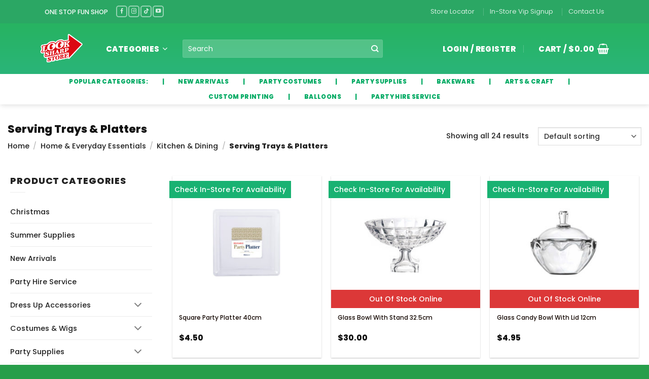

--- FILE ---
content_type: text/html; charset=UTF-8
request_url: https://www.looksharpstore.co.nz/product-category/home-everyday-essentials/kitchen-dining/serving-trays-platters/
body_size: 116659
content:
<!DOCTYPE html>
<html lang="en-US" class="loading-site no-js bg-fill">
<head><meta charset="UTF-8" /><script>if(navigator.userAgent.match(/MSIE|Internet Explorer/i)||navigator.userAgent.match(/Trident\/7\..*?rv:11/i)){var href=document.location.href;if(!href.match(/[?&]nowprocket/)){if(href.indexOf("?")==-1){if(href.indexOf("#")==-1){document.location.href=href+"?nowprocket=1"}else{document.location.href=href.replace("#","?nowprocket=1#")}}else{if(href.indexOf("#")==-1){document.location.href=href+"&nowprocket=1"}else{document.location.href=href.replace("#","&nowprocket=1#")}}}}</script><script>(()=>{class RocketLazyLoadScripts{constructor(){this.v="2.0.4",this.userEvents=["keydown","keyup","mousedown","mouseup","mousemove","mouseover","mouseout","touchmove","touchstart","touchend","touchcancel","wheel","click","dblclick","input"],this.attributeEvents=["onblur","onclick","oncontextmenu","ondblclick","onfocus","onmousedown","onmouseenter","onmouseleave","onmousemove","onmouseout","onmouseover","onmouseup","onmousewheel","onscroll","onsubmit"]}async t(){this.i(),this.o(),/iP(ad|hone)/.test(navigator.userAgent)&&this.h(),this.u(),this.l(this),this.m(),this.k(this),this.p(this),this._(),await Promise.all([this.R(),this.L()]),this.lastBreath=Date.now(),this.S(this),this.P(),this.D(),this.O(),this.M(),await this.C(this.delayedScripts.normal),await this.C(this.delayedScripts.defer),await this.C(this.delayedScripts.async),await this.T(),await this.F(),await this.j(),await this.A(),window.dispatchEvent(new Event("rocket-allScriptsLoaded")),this.everythingLoaded=!0,this.lastTouchEnd&&await new Promise(t=>setTimeout(t,500-Date.now()+this.lastTouchEnd)),this.I(),this.H(),this.U(),this.W()}i(){this.CSPIssue=sessionStorage.getItem("rocketCSPIssue"),document.addEventListener("securitypolicyviolation",t=>{this.CSPIssue||"script-src-elem"!==t.violatedDirective||"data"!==t.blockedURI||(this.CSPIssue=!0,sessionStorage.setItem("rocketCSPIssue",!0))},{isRocket:!0})}o(){window.addEventListener("pageshow",t=>{this.persisted=t.persisted,this.realWindowLoadedFired=!0},{isRocket:!0}),window.addEventListener("pagehide",()=>{this.onFirstUserAction=null},{isRocket:!0})}h(){let t;function e(e){t=e}window.addEventListener("touchstart",e,{isRocket:!0}),window.addEventListener("touchend",function i(o){o.changedTouches[0]&&t.changedTouches[0]&&Math.abs(o.changedTouches[0].pageX-t.changedTouches[0].pageX)<10&&Math.abs(o.changedTouches[0].pageY-t.changedTouches[0].pageY)<10&&o.timeStamp-t.timeStamp<200&&(window.removeEventListener("touchstart",e,{isRocket:!0}),window.removeEventListener("touchend",i,{isRocket:!0}),"INPUT"===o.target.tagName&&"text"===o.target.type||(o.target.dispatchEvent(new TouchEvent("touchend",{target:o.target,bubbles:!0})),o.target.dispatchEvent(new MouseEvent("mouseover",{target:o.target,bubbles:!0})),o.target.dispatchEvent(new PointerEvent("click",{target:o.target,bubbles:!0,cancelable:!0,detail:1,clientX:o.changedTouches[0].clientX,clientY:o.changedTouches[0].clientY})),event.preventDefault()))},{isRocket:!0})}q(t){this.userActionTriggered||("mousemove"!==t.type||this.firstMousemoveIgnored?"keyup"===t.type||"mouseover"===t.type||"mouseout"===t.type||(this.userActionTriggered=!0,this.onFirstUserAction&&this.onFirstUserAction()):this.firstMousemoveIgnored=!0),"click"===t.type&&t.preventDefault(),t.stopPropagation(),t.stopImmediatePropagation(),"touchstart"===this.lastEvent&&"touchend"===t.type&&(this.lastTouchEnd=Date.now()),"click"===t.type&&(this.lastTouchEnd=0),this.lastEvent=t.type,t.composedPath&&t.composedPath()[0].getRootNode()instanceof ShadowRoot&&(t.rocketTarget=t.composedPath()[0]),this.savedUserEvents.push(t)}u(){this.savedUserEvents=[],this.userEventHandler=this.q.bind(this),this.userEvents.forEach(t=>window.addEventListener(t,this.userEventHandler,{passive:!1,isRocket:!0})),document.addEventListener("visibilitychange",this.userEventHandler,{isRocket:!0})}U(){this.userEvents.forEach(t=>window.removeEventListener(t,this.userEventHandler,{passive:!1,isRocket:!0})),document.removeEventListener("visibilitychange",this.userEventHandler,{isRocket:!0}),this.savedUserEvents.forEach(t=>{(t.rocketTarget||t.target).dispatchEvent(new window[t.constructor.name](t.type,t))})}m(){const t="return false",e=Array.from(this.attributeEvents,t=>"data-rocket-"+t),i="["+this.attributeEvents.join("],[")+"]",o="[data-rocket-"+this.attributeEvents.join("],[data-rocket-")+"]",s=(e,i,o)=>{o&&o!==t&&(e.setAttribute("data-rocket-"+i,o),e["rocket"+i]=new Function("event",o),e.setAttribute(i,t))};new MutationObserver(t=>{for(const n of t)"attributes"===n.type&&(n.attributeName.startsWith("data-rocket-")||this.everythingLoaded?n.attributeName.startsWith("data-rocket-")&&this.everythingLoaded&&this.N(n.target,n.attributeName.substring(12)):s(n.target,n.attributeName,n.target.getAttribute(n.attributeName))),"childList"===n.type&&n.addedNodes.forEach(t=>{if(t.nodeType===Node.ELEMENT_NODE)if(this.everythingLoaded)for(const i of[t,...t.querySelectorAll(o)])for(const t of i.getAttributeNames())e.includes(t)&&this.N(i,t.substring(12));else for(const e of[t,...t.querySelectorAll(i)])for(const t of e.getAttributeNames())this.attributeEvents.includes(t)&&s(e,t,e.getAttribute(t))})}).observe(document,{subtree:!0,childList:!0,attributeFilter:[...this.attributeEvents,...e]})}I(){this.attributeEvents.forEach(t=>{document.querySelectorAll("[data-rocket-"+t+"]").forEach(e=>{this.N(e,t)})})}N(t,e){const i=t.getAttribute("data-rocket-"+e);i&&(t.setAttribute(e,i),t.removeAttribute("data-rocket-"+e))}k(t){Object.defineProperty(HTMLElement.prototype,"onclick",{get(){return this.rocketonclick||null},set(e){this.rocketonclick=e,this.setAttribute(t.everythingLoaded?"onclick":"data-rocket-onclick","this.rocketonclick(event)")}})}S(t){function e(e,i){let o=e[i];e[i]=null,Object.defineProperty(e,i,{get:()=>o,set(s){t.everythingLoaded?o=s:e["rocket"+i]=o=s}})}e(document,"onreadystatechange"),e(window,"onload"),e(window,"onpageshow");try{Object.defineProperty(document,"readyState",{get:()=>t.rocketReadyState,set(e){t.rocketReadyState=e},configurable:!0}),document.readyState="loading"}catch(t){console.log("WPRocket DJE readyState conflict, bypassing")}}l(t){this.originalAddEventListener=EventTarget.prototype.addEventListener,this.originalRemoveEventListener=EventTarget.prototype.removeEventListener,this.savedEventListeners=[],EventTarget.prototype.addEventListener=function(e,i,o){o&&o.isRocket||!t.B(e,this)&&!t.userEvents.includes(e)||t.B(e,this)&&!t.userActionTriggered||e.startsWith("rocket-")||t.everythingLoaded?t.originalAddEventListener.call(this,e,i,o):(t.savedEventListeners.push({target:this,remove:!1,type:e,func:i,options:o}),"mouseenter"!==e&&"mouseleave"!==e||t.originalAddEventListener.call(this,e,t.savedUserEvents.push,o))},EventTarget.prototype.removeEventListener=function(e,i,o){o&&o.isRocket||!t.B(e,this)&&!t.userEvents.includes(e)||t.B(e,this)&&!t.userActionTriggered||e.startsWith("rocket-")||t.everythingLoaded?t.originalRemoveEventListener.call(this,e,i,o):t.savedEventListeners.push({target:this,remove:!0,type:e,func:i,options:o})}}J(t,e){this.savedEventListeners=this.savedEventListeners.filter(i=>{let o=i.type,s=i.target||window;return e!==o||t!==s||(this.B(o,s)&&(i.type="rocket-"+o),this.$(i),!1)})}H(){EventTarget.prototype.addEventListener=this.originalAddEventListener,EventTarget.prototype.removeEventListener=this.originalRemoveEventListener,this.savedEventListeners.forEach(t=>this.$(t))}$(t){t.remove?this.originalRemoveEventListener.call(t.target,t.type,t.func,t.options):this.originalAddEventListener.call(t.target,t.type,t.func,t.options)}p(t){let e;function i(e){return t.everythingLoaded?e:e.split(" ").map(t=>"load"===t||t.startsWith("load.")?"rocket-jquery-load":t).join(" ")}function o(o){function s(e){const s=o.fn[e];o.fn[e]=o.fn.init.prototype[e]=function(){return this[0]===window&&t.userActionTriggered&&("string"==typeof arguments[0]||arguments[0]instanceof String?arguments[0]=i(arguments[0]):"object"==typeof arguments[0]&&Object.keys(arguments[0]).forEach(t=>{const e=arguments[0][t];delete arguments[0][t],arguments[0][i(t)]=e})),s.apply(this,arguments),this}}if(o&&o.fn&&!t.allJQueries.includes(o)){const e={DOMContentLoaded:[],"rocket-DOMContentLoaded":[]};for(const t in e)document.addEventListener(t,()=>{e[t].forEach(t=>t())},{isRocket:!0});o.fn.ready=o.fn.init.prototype.ready=function(i){function s(){parseInt(o.fn.jquery)>2?setTimeout(()=>i.bind(document)(o)):i.bind(document)(o)}return"function"==typeof i&&(t.realDomReadyFired?!t.userActionTriggered||t.fauxDomReadyFired?s():e["rocket-DOMContentLoaded"].push(s):e.DOMContentLoaded.push(s)),o([])},s("on"),s("one"),s("off"),t.allJQueries.push(o)}e=o}t.allJQueries=[],o(window.jQuery),Object.defineProperty(window,"jQuery",{get:()=>e,set(t){o(t)}})}P(){const t=new Map;document.write=document.writeln=function(e){const i=document.currentScript,o=document.createRange(),s=i.parentElement;let n=t.get(i);void 0===n&&(n=i.nextSibling,t.set(i,n));const c=document.createDocumentFragment();o.setStart(c,0),c.appendChild(o.createContextualFragment(e)),s.insertBefore(c,n)}}async R(){return new Promise(t=>{this.userActionTriggered?t():this.onFirstUserAction=t})}async L(){return new Promise(t=>{document.addEventListener("DOMContentLoaded",()=>{this.realDomReadyFired=!0,t()},{isRocket:!0})})}async j(){return this.realWindowLoadedFired?Promise.resolve():new Promise(t=>{window.addEventListener("load",t,{isRocket:!0})})}M(){this.pendingScripts=[];this.scriptsMutationObserver=new MutationObserver(t=>{for(const e of t)e.addedNodes.forEach(t=>{"SCRIPT"!==t.tagName||t.noModule||t.isWPRocket||this.pendingScripts.push({script:t,promise:new Promise(e=>{const i=()=>{const i=this.pendingScripts.findIndex(e=>e.script===t);i>=0&&this.pendingScripts.splice(i,1),e()};t.addEventListener("load",i,{isRocket:!0}),t.addEventListener("error",i,{isRocket:!0}),setTimeout(i,1e3)})})})}),this.scriptsMutationObserver.observe(document,{childList:!0,subtree:!0})}async F(){await this.X(),this.pendingScripts.length?(await this.pendingScripts[0].promise,await this.F()):this.scriptsMutationObserver.disconnect()}D(){this.delayedScripts={normal:[],async:[],defer:[]},document.querySelectorAll("script[type$=rocketlazyloadscript]").forEach(t=>{t.hasAttribute("data-rocket-src")?t.hasAttribute("async")&&!1!==t.async?this.delayedScripts.async.push(t):t.hasAttribute("defer")&&!1!==t.defer||"module"===t.getAttribute("data-rocket-type")?this.delayedScripts.defer.push(t):this.delayedScripts.normal.push(t):this.delayedScripts.normal.push(t)})}async _(){await this.L();let t=[];document.querySelectorAll("script[type$=rocketlazyloadscript][data-rocket-src]").forEach(e=>{let i=e.getAttribute("data-rocket-src");if(i&&!i.startsWith("data:")){i.startsWith("//")&&(i=location.protocol+i);try{const o=new URL(i).origin;o!==location.origin&&t.push({src:o,crossOrigin:e.crossOrigin||"module"===e.getAttribute("data-rocket-type")})}catch(t){}}}),t=[...new Map(t.map(t=>[JSON.stringify(t),t])).values()],this.Y(t,"preconnect")}async G(t){if(await this.K(),!0!==t.noModule||!("noModule"in HTMLScriptElement.prototype))return new Promise(e=>{let i;function o(){(i||t).setAttribute("data-rocket-status","executed"),e()}try{if(navigator.userAgent.includes("Firefox/")||""===navigator.vendor||this.CSPIssue)i=document.createElement("script"),[...t.attributes].forEach(t=>{let e=t.nodeName;"type"!==e&&("data-rocket-type"===e&&(e="type"),"data-rocket-src"===e&&(e="src"),i.setAttribute(e,t.nodeValue))}),t.text&&(i.text=t.text),t.nonce&&(i.nonce=t.nonce),i.hasAttribute("src")?(i.addEventListener("load",o,{isRocket:!0}),i.addEventListener("error",()=>{i.setAttribute("data-rocket-status","failed-network"),e()},{isRocket:!0}),setTimeout(()=>{i.isConnected||e()},1)):(i.text=t.text,o()),i.isWPRocket=!0,t.parentNode.replaceChild(i,t);else{const i=t.getAttribute("data-rocket-type"),s=t.getAttribute("data-rocket-src");i?(t.type=i,t.removeAttribute("data-rocket-type")):t.removeAttribute("type"),t.addEventListener("load",o,{isRocket:!0}),t.addEventListener("error",i=>{this.CSPIssue&&i.target.src.startsWith("data:")?(console.log("WPRocket: CSP fallback activated"),t.removeAttribute("src"),this.G(t).then(e)):(t.setAttribute("data-rocket-status","failed-network"),e())},{isRocket:!0}),s?(t.fetchPriority="high",t.removeAttribute("data-rocket-src"),t.src=s):t.src="data:text/javascript;base64,"+window.btoa(unescape(encodeURIComponent(t.text)))}}catch(i){t.setAttribute("data-rocket-status","failed-transform"),e()}});t.setAttribute("data-rocket-status","skipped")}async C(t){const e=t.shift();return e?(e.isConnected&&await this.G(e),this.C(t)):Promise.resolve()}O(){this.Y([...this.delayedScripts.normal,...this.delayedScripts.defer,...this.delayedScripts.async],"preload")}Y(t,e){this.trash=this.trash||[];let i=!0;var o=document.createDocumentFragment();t.forEach(t=>{const s=t.getAttribute&&t.getAttribute("data-rocket-src")||t.src;if(s&&!s.startsWith("data:")){const n=document.createElement("link");n.href=s,n.rel=e,"preconnect"!==e&&(n.as="script",n.fetchPriority=i?"high":"low"),t.getAttribute&&"module"===t.getAttribute("data-rocket-type")&&(n.crossOrigin=!0),t.crossOrigin&&(n.crossOrigin=t.crossOrigin),t.integrity&&(n.integrity=t.integrity),t.nonce&&(n.nonce=t.nonce),o.appendChild(n),this.trash.push(n),i=!1}}),document.head.appendChild(o)}W(){this.trash.forEach(t=>t.remove())}async T(){try{document.readyState="interactive"}catch(t){}this.fauxDomReadyFired=!0;try{await this.K(),this.J(document,"readystatechange"),document.dispatchEvent(new Event("rocket-readystatechange")),await this.K(),document.rocketonreadystatechange&&document.rocketonreadystatechange(),await this.K(),this.J(document,"DOMContentLoaded"),document.dispatchEvent(new Event("rocket-DOMContentLoaded")),await this.K(),this.J(window,"DOMContentLoaded"),window.dispatchEvent(new Event("rocket-DOMContentLoaded"))}catch(t){console.error(t)}}async A(){try{document.readyState="complete"}catch(t){}try{await this.K(),this.J(document,"readystatechange"),document.dispatchEvent(new Event("rocket-readystatechange")),await this.K(),document.rocketonreadystatechange&&document.rocketonreadystatechange(),await this.K(),this.J(window,"load"),window.dispatchEvent(new Event("rocket-load")),await this.K(),window.rocketonload&&window.rocketonload(),await this.K(),this.allJQueries.forEach(t=>t(window).trigger("rocket-jquery-load")),await this.K(),this.J(window,"pageshow");const t=new Event("rocket-pageshow");t.persisted=this.persisted,window.dispatchEvent(t),await this.K(),window.rocketonpageshow&&window.rocketonpageshow({persisted:this.persisted})}catch(t){console.error(t)}}async K(){Date.now()-this.lastBreath>45&&(await this.X(),this.lastBreath=Date.now())}async X(){return document.hidden?new Promise(t=>setTimeout(t)):new Promise(t=>requestAnimationFrame(t))}B(t,e){return e===document&&"readystatechange"===t||(e===document&&"DOMContentLoaded"===t||(e===window&&"DOMContentLoaded"===t||(e===window&&"load"===t||e===window&&"pageshow"===t)))}static run(){(new RocketLazyLoadScripts).t()}}RocketLazyLoadScripts.run()})();</script>
	
	<link rel="profile" href="http://gmpg.org/xfn/11" />
	<link rel="pingback" href="https://www.looksharpstore.co.nz/xmlrpc.php" />

	<script type="rocketlazyloadscript">(function(html){html.className = html.className.replace(/\bno-js\b/,'js')})(document.documentElement);</script>
<title>Serving Trays &amp; Platters &#8211; LookSharpStore</title>
<link data-rocket-prefetch href="https://pagead2.googlesyndication.com" rel="dns-prefetch">
<link data-rocket-prefetch href="https://connect.facebook.net" rel="dns-prefetch">
<link data-rocket-prefetch href="https://www.googletagmanager.com" rel="dns-prefetch">
<style id="wpr-usedcss">img:is([sizes=auto i],[sizes^="auto," i]){contain-intrinsic-size:3000px 1500px}.tm-animated{-webkit-animation-duration:1s;animation-duration:1s;-webkit-animation-fill-mode:both;animation-fill-mode:both}@-webkit-keyframes fadein{from{opacity:0}to{opacity:1}}@keyframes fadein{from{opacity:0}to{opacity:1}}.fadein{-webkit-animation-name:fadein;animation-name:fadein}.fadeout{-webkit-animation-name:fadeout;animation-name:fadeout}.tcfa{--_fa-family:var(--fa-family,var(--fa-style-family,"Font Awesome 7 Free"))!important;-webkit-font-smoothing:antialiased!important;-moz-osx-font-smoothing:grayscale!important;display:var(--fa-display,inline-block);font-family:var(--_fa-family)!important;-webkit-font-feature-settings:normal!important;font-feature-settings:normal!important;font-style:normal!important;font-synthesis:none!important;font-variant:normal!important;font-weight:var(--fa-style,900)!important;line-height:1;text-align:center;text-rendering:auto!important;width:var(--fa-width,1.25em)}:is(.tcfas,.tcfar,.tcfab,.tcfa-solid,.tcfa-regular,.tcfa-classic,.tcfa)::before{content:var(--fa);content:var(--fa)/""}.tcfa-plus{--fa:"\+"}.tcfa-search{--fa:"\f002"}.tcfa-times{--fa:"\f00d"}.tcfa-edit{--fa:"\f044"}.tcfa-angle-up{--fa:"\f106"}.tcfa-angle-down{--fa:"\f107"}:root{--fa-family-classic:"Font Awesome 7 Free";--fa-font-regular:normal 400 1em/1 var(--fa-family-classic);--fa-font-solid:normal 900 1em/1 var(--fa-family-classic);--fa-style-family-classic:var(--fa-family-classic)}.tm-range-picker{-webkit-box-shadow:none;box-shadow:none}.tm-range-picker{--handle-size:14px;--slider-height:3px;--handle-radius:calc(var(--handle-size) / 2);--handle-background:#3fb8af;--slider-active-background:#3fb8af;--slider-background:#cdcdcd;--marker-color:#aaa;height:var(--slider-height)}.tc-extra-product-options .tcowl-carousel{display:none;width:100%;-webkit-tap-highlight-color:transparent;position:relative;z-index:1}.tc-extra-product-options .tcowl-carousel .owl-stage{position:relative;-ms-touch-action:manipulation;touch-action:manipulation;-webkit-backface-visibility:hidden;backface-visibility:hidden}.tc-extra-product-options .tcowl-carousel .owl-stage::after{content:".";display:block;clear:both;visibility:hidden;line-height:0;height:0}.tc-extra-product-options .tcowl-carousel .owl-stage-outer{position:relative;overflow:hidden;-webkit-transform:translate3d(0,0,0);transform:translate3d(0,0,0)}.tc-extra-product-options .tcowl-carousel .owl-nav,.tc-extra-product-options .tcowl-carousel .owl-stage-outer{-webkit-box-flex:0;-ms-flex:0 1 100%;flex:0 1 100%;max-width:100%}.tc-extra-product-options .tcowl-carousel .owl-item{-webkit-backface-visibility:hidden;backface-visibility:hidden;-webkit-transform:translate3d(0,0,0);transform:translate3d(0,0,0)}.tc-extra-product-options .tcowl-carousel .owl-item{position:relative;min-height:1px;float:left;-webkit-backface-visibility:hidden;backface-visibility:hidden;-webkit-tap-highlight-color:transparent;-webkit-touch-callout:none}.tc-extra-product-options .tcowl-carousel .owl-item img{display:block;width:100%}.tc-extra-product-options .tcowl-carousel .owl-dots.disabled,.tc-extra-product-options .tcowl-carousel .owl-nav.disabled{display:none}.tc-extra-product-options .tcowl-carousel .owl-dot,.tc-extra-product-options .tcowl-carousel .owl-nav .owl-next,.tc-extra-product-options .tcowl-carousel .owl-nav .owl-prev{cursor:pointer;-webkit-user-select:none;-moz-user-select:none;-ms-user-select:none;user-select:none}.tc-extra-product-options .tcowl-carousel .owl-nav button.owl-next,.tc-extra-product-options .tcowl-carousel .owl-nav button.owl-prev,.tc-extra-product-options .tcowl-carousel button.owl-dot{background:0;color:inherit;border:0;padding:0!important;font:inherit}.tc-extra-product-options .tcowl-carousel-show{display:-webkit-box!important;display:-ms-flexbox!important;display:flex!important;-ms-flex-wrap:wrap;flex-wrap:wrap}.tc-extra-product-options .tcowl-carousel.owl-loaded,.tc-extra-product-options .tm-owl-slider{display:-webkit-box;display:-ms-flexbox;display:flex;-ms-flex-wrap:wrap;flex-wrap:wrap;gap:var(--tcgap)}.tc-extra-product-options .tcowl-carousel.owl-loading{opacity:0;display:block}.tc-extra-product-options .tcowl-carousel.owl-hidden{opacity:0}.tc-extra-product-options .tcowl-carousel.owl-refresh .owl-item{visibility:hidden}.tc-extra-product-options .tcowl-carousel.owl-drag .owl-item{-ms-touch-action:pan-y;touch-action:pan-y;-webkit-user-select:none;-moz-user-select:none;-ms-user-select:none;user-select:none}.tc-extra-product-options .tcowl-carousel.owl-grab{cursor:move;cursor:-webkit-grab;cursor:grab}.tc-extra-product-options .tcowl-carousel.owl-rtl{direction:rtl}.tc-extra-product-options .tcowl-carousel.owl-rtl .owl-item{float:right}.tc-extra-product-options .tcowl-carousel .owl-item:not(.active){visibility:hidden}.no-js .tc-extra-product-options .tcowl-carousel{display:block}.tc-extra-product-options .tcowl-carousel .animated{-webkit-animation-duration:1s;animation-duration:1s;-webkit-animation-fill-mode:both;animation-fill-mode:both}.tc-extra-product-options .tcowl-carousel .owl-animated-in{z-index:0}.tc-extra-product-options .tcowl-carousel .owl-animated-out{z-index:1}.tc-extra-product-options .tcowl-carousel .fadeout{-webkit-animation-name:fadeout;animation-name:fadeout}@-webkit-keyframes fadeout{from{opacity:1}to{opacity:0}0%{opacity:1}100%{opacity:0}}@keyframes fadeout{from{opacity:1}to{opacity:0}0%{opacity:1}100%{opacity:0}}.tc-extra-product-options .owl-height{-webkit-transition:height .5s ease-in-out;transition:height .5s ease-in-out}.tc-extra-product-options .tcowl-carousel .owl-item .owl-lazy{opacity:0;-webkit-transition:opacity .4s;transition:opacity .4s ease}.tc-extra-product-options .tcowl-carousel .owl-item .owl-lazy:not([src]),.tc-extra-product-options .tcowl-carousel .owl-item .owl-lazy[src^=""]{max-height:0}.tc-extra-product-options .tcowl-carousel .owl-item img.owl-lazy{-webkit-transform-style:preserve-3d;transform-style:preserve-3d}.tc-extra-product-options .tcowl-carousel .owl-video-wrapper{position:relative;height:100%;background:#000}.tc-extra-product-options .tcowl-carousel .owl-video-play-icon{position:absolute;height:80px;width:80px;left:50%;top:50%;margin-left:-40px;margin-top:-40px;background:url(https://www.looksharpstore.co.nz/wp-content/plugins/woocommerce-tm-extra-product-options/assets/css/owl.video.play.png) no-repeat;cursor:pointer;z-index:1;-webkit-backface-visibility:hidden;backface-visibility:hidden;-webkit-transition:-webkit-transform .1s;transition:-webkit-transform .1s ease;transition:transform .1s ease;transition:transform .1s ease,-webkit-transform .1s ease}.tc-extra-product-options .tcowl-carousel .owl-video-play-icon:hover{-webkit-transform:scale(1.3,1.3);transform:scale(1.3,1.3)}.tc-extra-product-options .tcowl-carousel .owl-video-tn{opacity:0;height:100%;background-position:center center;background-repeat:no-repeat;background-size:contain;-webkit-transition:opacity .4s;transition:opacity .4s ease}.tc-extra-product-options .tcowl-carousel .owl-video-playing .owl-video-play-icon,.tc-extra-product-options .tcowl-carousel .owl-video-playing .owl-video-tn{display:none}.tc-extra-product-options .tcowl-carousel .owl-video-frame{position:relative;z-index:1;height:100%;width:100%}:root{--tcgaprow:15px;--tcgapcolumn:15px;--tcinnergaprow:calc(var(--tcgaprow) / 2);--tcinnergapcolumn:calc(var(--tcgapcolumn) / 2);--tcgap:var(--tcgaprow) var(--tcgapcolumn);--tcinnergap:var(--tcinnergaprow) var(--tcinnergapcolumn);--tcinlinesize:3em;--flex-items:1;--swatch-border-radius:0;--swatch-border-color:transparent;--swatch-active-border-color:inherit;--text-swatch-border-color:inherit;--text-swatch-border-width:2px;--text-swatch-active-border-width:2px;--swatch-border-width:2px;--swatch-active-border-width:2px;--tooltip-background-color:rgba(0, 0, 0, .7);--tooltip-border-color:rgba(0, 0, 0, .5);--tooltip-color:#fff;--tooltip-backdrop-blur:blur(8px)}.tc-row,.tm-extra-product-options .tc-row{display:-webkit-box;display:-ms-flexbox;display:flex;-ms-flex-wrap:wrap;flex-wrap:wrap;-webkit-box-pack:start;-ms-flex-pack:start;justify-content:flex-start;-webkit-box-align:stretch;-ms-flex-align:stretch;align-items:stretch;-ms-flex-line-pack:start;align-content:flex-start;margin:0;gap:var(--tcgap)}.tm-extra-product-options .tc-element-inner-wrap .tc-row{gap:var(--tcinnergap)}.tc-label-wrap>*,.tc-row>*,.tm-epo-element-label>*,.tmcp-field-wrap-inner>*{-webkit-box-ordinal-group:11;-ms-flex-order:10;order:10}.tc-section-inner-wrap>.tc-row{-webkit-box-align:start;-ms-flex-align:start;align-items:flex-start}.tc-cell,.tc-extra-product-options .tmcp-field-wrap label.tc-cell,.tm-extra-product-options .tc-cell{position:relative;padding:0;min-height:1px;overflow:visible;width:100%;margin-left:0!important;margin-right:0!important}.cpf-section.tc-cell{margin:0}.cpf-section.section-disabled{display:none}.tc-row .cpf-section.tc-row{margin:0}.tcwidth{-webkit-box-flex:0;-ms-flex:0 0 calc((100% / var(--flex-items)) - (((var(--flex-items) - 1)/ var(--flex-items)) * var(--tcgapcolumn)));flex:0 0 calc((100% / var(--flex-items)) - (((var(--flex-items) - 1)/ var(--flex-items)) * var(--tcgapcolumn)));max-width:calc((100% / var(--flex-items)) - (((var(--flex-items) - 1)/ var(--flex-items)) * var(--tcgapcolumn)))}.tcwidth-25{--flex-items:4}.tcwidth-100{--flex-items:1}.tc-extra-product-options{visibility:hidden}.tc-extra-product-options.tc-show{display:block;clear:both;visibility:visible}.flasho,.flasho div,.tc-cell,.tc-lightbox img,.tc-row,.tm-box,.tm-bsbb-all,.tm-bsbb-all *,.tm-button,.tm-collapse,.tm-collapse-wrap,.tm-extra-product-options,.tm-extra-product-options .tc-cell,.tm-extra-product-options .tc-element-container,.tm-extra-product-options .tc-image,.tm-extra-product-options .tc-row,.tm-extra-product-options .tm-epo-field,.tm-extra-product-options .tmcp-field,.tm-extra-product-options .tmcp-field-wrap-inner,.tm-extra-product-options .tmcp-ul-wrap,.tm-extra-product-options li.tmcp-field-wrap,.tm-show-picker-value{-webkit-box-sizing:border-box;box-sizing:border-box}.tm-extra-product-options{max-width:100%;width:100%}.tm-extra-product-options .tmcp-ul-wrap{overflow:visible;max-width:100%;width:100%;margin-bottom:0}.tm-extra-product-options .tc-element-container{overflow:visible;margin-bottom:0}.tm-extra-product-options .tmcp-ul-wrap{clear:both;list-style:none;margin:0;padding:0}.tc-repeater-delete,.tc-repeater-section-delete,.tm-extra-product-options .tc-repeater-element,.tm-extra-product-options .tc-repeater-section,.tm-extra-product-options ul.tmcp-ul-wrap li.tmcp-field-wrap,.tm-extra-product-options ul.tmcp-ul-wrap li.tmcp-field-wrap .tmcp-field-wrap-inner{display:-webkit-box;display:-ms-flexbox;display:flex;-webkit-box-align:center;-ms-flex-align:center;align-items:center;-webkit-box-pack:center;-ms-flex-pack:center;justify-content:center;gap:var(--tcinnergap);max-width:100%}.tc-element-container{gap:var(--tcgap);display:-webkit-box;display:-ms-flexbox;display:flex;-ms-flex-wrap:wrap;flex-wrap:wrap}.tc-repeater-delete,.tc-repeater-section-delete,.tm-extra-product-options .tc-repeater-element,.tm-extra-product-options .tc-repeater-section{-ms-flex-wrap:wrap;flex-wrap:wrap}.tm-extra-product-options .tc-repeater-element,.tm-extra-product-options .tc-repeater-section{-webkit-box-align:start;-ms-flex-align:start;align-items:flex-start;-webkit-box-flex:0;-ms-flex:0 1 100%;flex:0 1 100%;max-width:100%;-webkit-box-pack:start;-ms-flex-pack:start;justify-content:flex-start}.tm-extra-product-options .tc-repeater-element .tmcp-ul-wrap,.tm-extra-product-options .tc-repeater-section>.tc-row{-webkit-box-flex:1!important;-ms-flex-positive:1!important;flex-grow:1!important;-ms-flex-preferred-size:0!important;flex-basis:0!important;width:auto!important;max-width:100%}.tm-extra-product-options .tm-owl-slider-section .tc-repeater-section.has-delete>.tc-row{max-width:calc(100% - (30px + var(--tcinnergapcolumn)))}.tc-repeater-delete,.tc-repeater-section-delete{-webkit-box-flex:0;-ms-flex-positive:0;flex-grow:0;-ms-flex-preferred-size:0;flex-basis:0;width:auto;padding:0}.tc-price-wrap{padding:0;display:-webkit-box;display:-ms-flexbox;display:flex;-webkit-box-align:center;-ms-flex-align:center;align-items:center;gap:calc(1ch / 2)}.tm-extra-product-options .tmcp-ul-wrap+.tmcp-ul-wrap{margin:.5em 0 0}.tm-extra-product-options ul.tmcp-ul-wrap li.tmcp-field-wrap,.tm-extra-product-options ul.tmcp-ul-wrap li.tmcp-field-wrap .tmcp-field-wrap-inner{width:100%;list-style:none!important;position:relative;-webkit-box-pack:start;-ms-flex-pack:start;justify-content:flex-start;-webkit-box-align:stretch;-ms-flex-align:stretch;align-items:stretch;-ms-flex-wrap:wrap;flex-wrap:wrap}.tm-extra-product-options .cpf-type-product-thumbnailmultiple ul.tmcp-ul-wrap li.tmcp-field-wrap{-webkit-box-align:start;-ms-flex-align:start;align-items:flex-start}.tm-extra-product-options .cpf-type-checkbox ul.tmcp-ul-wrap:not(.fullwidth-ul) li.tmcp-field-wrap .tmcp-field-wrap-inner,.tm-extra-product-options .cpf-type-radio ul.tmcp-ul-wrap:not(.fullwidth-ul) li.tmcp-field-wrap .tmcp-field-wrap-inner,.tm-extra-product-options .cpf-type-select ul.tmcp-ul-wrap:not(.fullwidth-ul) li.tmcp-field-wrap .tmcp-field-wrap-inner{width:auto}.tm-extra-product-options ul.tmcp-ul-wrap li.tmcp-field-wrap{padding:0;margin:0}.tc-epo-element-product-li-container{width:100%;max-width:100%;overflow-x:auto;overflow-y:hidden}.tm-extra-product-options ul.tmcp-ul-wrap li.tmcp-field-wrap:last-child{margin:0}.tc-totals-form{clear:both;display:none;width:100%}.tc-totals-form.tc-show{display:block}.tc-epo-totals.hidden,.tc-extra-product-options.hidden{display:none}.tc-hidden,.tm-hidden,html .tc-extra-product-options .tc-hidden.tc-cell{display:none!important}.tc-hidden-visibility{visibility:hidden;opacity:0}.tm-box,.tm-collapse{border:1px solid rgba(0,0,0,.035);background-image:-webkit-gradient(linear,left bottom,left top,from(rgba(0,0,0,.01)),color-stop(50%,rgba(0,0,0,.01)),color-stop(50%,rgba(0,0,0,.02)),to(rgba(0,0,0,.01)));background-image:linear-gradient(to top,rgba(0,0,0,.01) 0,rgba(0,0,0,.01) 50%,rgba(0,0,0,.02) 50%,rgba(0,0,0,.01) 100%);margin:0;width:100%;max-width:100%}.tm-box{padding:var(--tcgap)}.tm-collapse{padding:0}.tm-extra-product-options .cpf-section.tc-cell.tm-owl-slider-section .tm-box .tc-row{padding-bottom:var(--tcgap)}.tm-arrow{cursor:pointer;height:1em;text-align:center;width:1em;display:-webkit-box!important;display:-ms-flexbox!important;display:flex!important;-webkit-box-align:center;-ms-flex-align:center;align-items:center;-webkit-box-pack:center;-ms-flex-pack:center;justify-content:center;-webkit-box-ordinal-group:101;-ms-flex-order:100;order:100}.tm-toggle{padding-right:2em;position:relative;cursor:pointer}.tm-collapse .tm-toggle{clear:both}.tc-row.tm-collapse{gap:0}.tm-collapse>.tc-cell{margin-bottom:0}.tm-collapse-wrap{float:left;padding:calc(var(--tcgaprow)/ 2) var(--tcgapcolumn);overflow:visible;width:100%}.tc-totals-form dl.tm-extra-product-options-totals{margin-left:0;margin-right:0}dl.tm-extra-product-options-totals{display:-webkit-box;display:-ms-flexbox;display:flex;-ms-flex-wrap:wrap;flex-wrap:wrap;line-height:1.5}dl.tm-extra-product-options-totals dd,dl.tm-extra-product-options-totals dt{-webkit-box-flex:0;-ms-flex:0 1 100%;flex:0 1 100%;max-width:100%;width:auto;text-align:unset;display:initial;border:0;padding:0}dl.tm-extra-product-options-totals dd{padding-bottom:var(--tcinnergaprow)}.tc-styled-variations{-webkit-box-flex:0;-ms-flex:0 1 100%;flex:0 1 100%;max-width:100%}.tm-extra-product-options ul.tmcp-ul-wrap li::after,.tm-extra-product-options ul.tmcp-ul-wrap li::before{display:none}.tm-extra-product-options ul.tmcp-ul-wrap.tm-extra-product-options-checkbox li.tmcp-field-wrap label{margin:0}.tc-label-text{display:-webkit-inline-box;display:-ms-inline-flexbox;display:inline-flex;-ms-flex-wrap:wrap;flex-wrap:wrap;-webkit-box-align:start;-ms-flex-align:start;align-items:flex-start;max-width:100%;gap:0 var(--tcinnergapcolumn);-webkit-box-flex:0;-ms-flex:0 1 auto;flex:0 1 auto}.tm-extra-product-options .tm-extra-product-options-field{clear:both;padding:0}.tm-extra-product-options .tc-active .tc-label-text,.tm-extra-product-options li.tmcp-field-wrap.tc-active .price.tc-price .amount,.tm-extra-product-options ul.tmcp-ul-wrap.tm-extra-product-options-checkbox li.tmcp-field-wrap label input[type=checkbox]:checked~.tc-label{font-weight:700;background:0 0!important}.tc-extra-product-options .tmcp-field-wrap label{padding:0;float:none;max-width:100%;width:auto;overflow-wrap:break-word}.tm-extra-product-options .tmcp-field-wrap label{display:-webkit-box;display:-ms-flexbox;display:flex;-webkit-box-align:start;-ms-flex-align:start;align-items:flex-start;-ms-flex-wrap:wrap;flex-wrap:wrap;max-width:100%;min-width:0;gap:var(--tcinnergap)}.tm-extra-product-options .tmcp-field-wrap label:not(.fullwidth){-webkit-box-flex:0;-ms-flex:0 1 auto;flex:0 1 auto}.tm-extra-product-options textarea.tm-epo-field{height:auto;width:100%;max-width:100%}.tm-extra-product-options .tm-epo-field.tmcp-radio{margin:0!important;padding:0!important;vertical-align:middle;position:relative;width:auto;float:none;top:1px}.tm-epo-field.tmcp-select{width:100%;max-width:100%;display:initial}.tc-repeater-element .tm-epo-field.tmcp-select,.tc-repeater-element .tm-epo-field.tmcp-selectmultiple{width:100%}.tm-extra-product-options input.tm-epo-field.tmcp-upload{width:100%;font-size:inherit}.tc-upload-preview{display:grid;margin:1em 0;width:100%;gap:1em;grid-template-columns:minmax(100px,-webkit-max-content);grid-template-columns:minmax(100px,max-content);grid-template-rows:1fr}.tc-upload-preview:empty{display:none}.tc-upload-preview.multiple{grid-template-columns:repeat(auto-fill,minmax(100px,1fr))}.tc-upload-file{border-radius:5px;padding:0;display:-webkit-box;display:-ms-flexbox;display:flex;width:100%;margin:0;-webkit-box-align:center;-ms-flex-align:center;align-items:center;-webkit-box-sizing:border-box;box-sizing:border-box;-webkit-box-pack:center;-ms-flex-pack:center;justify-content:center}.tc-upload-preview.multiple .tc-upload-file{max-height:100%;min-height:100px}.tc-upload-image{position:relative;border:1px solid;padding:2%;display:-webkit-box;display:-ms-flexbox;display:flex;-webkit-box-align:center;-ms-flex-align:center;align-items:center;-webkit-box-sizing:border-box;box-sizing:border-box;-webkit-box-pack:center;-ms-flex-pack:center;justify-content:center;border-radius:5px;background:rgba(0,0,0,.7);min-width:100%;min-height:100px}.tc-upload-preview.multiple .tc-upload-image{min-height:100%}.woocommerce .tc-upload-preview img{height:auto;max-width:100%;width:auto;border-radius:5px;border:1px solid rgba(0,0,0,.1);padding:0;-webkit-box-sizing:border-box;box-sizing:border-box}.woocommerce .tc-upload-preview.multiple img{height:96%;width:96%;-o-object-fit:scale-down;object-fit:scale-down;max-height:100%;position:absolute}.tc-file-size{position:absolute;color:#fff;font-size:.625em;top:calc(2% + .5078125em);left:calc(2% + .5078125em);background:rgba(0,0,0,.5);padding:0 3px;z-index:1}.tc-file-ext-overlay{background:rgba(0,0,0,.2);width:96%;height:96%;position:absolute;border-radius:5px 12px 5px 5px;-webkit-box-sizing:border-box;box-sizing:border-box;left:2%;top:2%}.tc-file-ext{position:absolute;padding:2px;background:rgba(0,0,0,.5);color:#fff;min-width:30%;text-align:center;text-transform:uppercase;font-size:.825em}.tc-file-name{max-width:94%;position:absolute;color:#fff;background:rgba(0,0,0,.5);bottom:0;font-size:.625em;padding:.25em .5em;text-overflow:ellipsis;overflow:hidden;max-height:2em;line-height:2}.tc-upload-remove{cursor:pointer;position:absolute;right:2%;top:2%;font-size:1em;width:1.625em;height:1.625em;font-family:inherit;line-height:inherit;margin:0;padding:0;border:0;outline:0;color:#fff;border-radius:50%;background-color:rgba(0,0,0,.5);background-image:none;-webkit-box-shadow:0 0 0 0 hsl(0 0 100% / 0);box-shadow:0 0 0 0 hsl(0 0 100% / 0);z-index:2;-webkit-transition:.2s;transition:all .2s ease}.tc-upload-remove:focus,.tc-upload-remove:hover{-webkit-box-shadow:0 0 0 .125em rgba(255,255,255,.9);box-shadow:0 0 0 .125em rgba(255,255,255,.9);background:rgba(0,0,0,.5);color:#fff}.tc-upload-remove svg{width:100%;height:100%;font-size:inherit;-webkit-box-sizing:inherit;box-sizing:inherit;line-height:inherit}.cpf-upload-container{-webkit-box-align:center;-ms-flex-align:center;align-items:center}.cpf-upload-container [type=file]{cursor:inherit;display:block;font-size:.01px;min-height:100%;min-width:100%;opacity:0;position:absolute;right:0;text-align:right;top:0}.cpf-upload-container+small::before{content:"";display:block}.tm-filename{display:block;-ms-flex-item-align:center;align-self:center}.tm-filename:empty{display:none}.tc-upload-messages{padding:var(--tcgaprow) 0}.tc-upload-message{font-size:1.2em;margin-bottom:var(--tcgap)}.tm-range-picker{margin:1em 14px;max-width:100%;width:auto;-webkit-box-flex:1;-ms-flex:1 1 auto;flex:1 1 auto}.tm-range-picker.noui-show-tooltip{margin:calc(1em + 22px) 14px}.tm-range-picker.noui-show-tooltip.pips,.tm-range-picker.pips{margin:calc(50px - 1em) 14px 50px}input.tm-show-picker-value-edit{max-width:100%;width:4em;text-align:center;padding:0;border:1px solid;margin:0}.tm-show-picker-value-edit-wrap{-webkit-box-sizing:border-box;box-sizing:border-box}.tm-epo-reset-variation,.tm-extra-product-options .tm-epo-reset-radio{text-align:center;cursor:pointer;position:absolute;right:0;top:0;width:1em;height:1em;line-height:1;padding:.2em;border:2px solid;color:inherit;-webkit-box-sizing:content-box!important;box-sizing:content-box!important;background:rgba(255,255,255,.8);display:-webkit-box;display:-ms-flexbox;display:flex;-webkit-box-align:center;-ms-flex-align:center;align-items:center;-webkit-box-pack:center;-ms-flex-pack:center;justify-content:center;z-index:10000}.tm-extra-product-options .tm-epo-reset-radio{position:static}.round .tm-epo-reset-radio,.round .tm-epo-reset-variation{border-radius:5px}.circle .tm-epo-reset-radio,.circle .tm-epo-reset-variation{border-radius:100%}.tm-epo-reset-radio .tcfa,.tm-epo-reset-variation .tcfa{font-size:.8em;position:relative}.tm-epo-variation-section .reset_variations{clear:both;display:block;width:100%;position:static;visibility:hidden}.tm-extra-product-options .tmcp-field-wrap .tc-price{font-size:1em!important;width:auto!important;display:inline-block!important;float:none!important;margin:0!important;padding:0!important}.tc-extra-product-options .tmcp-field-wrap .price.tc-price{font-size:1em!important;background:0 0!important}.tc-extra-product-options .tmcp-field-wrap .price.tc-price .amount{font-size:1em!important;display:inline!important;background:0 0!important;white-space:nowrap}.tm-extra-product-options .tmcp-field-wrap .tc-chars+.tc-price .amount{margin-left:0}.tm-extra-product-options .amount.hidden,.tm-extra-product-options .tmcp-field-wrap .price.amount.hidden,.tm-extra-product-options .tmcp-field-wrap .tc-price.hidden{display:none!important}.tm-extra-product-options .cpf-type-textarea .tmcp-field-wrap .amount,.tm-extra-product-options .cpf-type-textfield .tmcp-field-wrap .amount{margin-left:0}.tm-extra-product-options-totals .price.amount.fees,.tm-extra-product-options-totals .price.amount.options{font-size:1.25em}.tm-extra-product-options-totals .amount{background:0}.tm-extra-product-options-totals .amount.fees,.tm-extra-product-options-totals .amount.options{font-weight:700}.tm-extra-product-options-totals .amount.final{font-size:1.5em;font-weight:700}.tm-extra-product-options-totals .price.amount{display:inline-block!important;width:auto;margin:0}.tm-fee-totals,.tm-final-totals,.tm-options-totals,.tm-unit-price{padding:0;margin:0;border:0;float:none}.tm-extra-product-options .tmcp-field-wrap .price:empty{display:none!important}.tm-quantity{display:-webkit-box;display:-ms-flexbox;display:flex;text-align:center;-webkit-box-pack:center;-ms-flex-pack:center;justify-content:center;-webkit-box-align:center;-ms-flex-align:center;align-items:center}.tm-extra-product-options-checkbox .tm-quantity{-webkit-box-align:start;-ms-flex-align:start;align-items:flex-start}.tm-quantity input.tm-qty{margin:0;max-width:100%;min-width:3em;width:4em;text-align:center;padding:.25em;line-height:1}.tm-quantity-alt{display:-webkit-box;display:-ms-flexbox;display:flex;gap:.5em}.tm-quantity-alt input.tm-qty-alt{margin:0;max-width:100%;min-width:50px;text-align:center;width:5em!important;font-size:100%;display:inline-block!important;padding:.358em 1em}.single_add_to_cart_product,.tc-extra-product-options .cpf-type-product .tc-epo-element-product-li-container .tc-epo-element-product-container .single_add_to_cart_product{vertical-align:baseline;float:none;padding:.618em 1em!important;margin:0!important}.tm-description p:last-child{margin-bottom:0!important}.tm-description{clear:both}.floatbox{height:100%;left:0!important;position:fixed!important;top:0!important;width:100%;display:-webkit-box;display:-ms-flexbox;display:flex;-webkit-box-align:center;-ms-flex-align:center;align-items:center;-webkit-box-pack:center;-ms-flex-pack:center;justify-content:center;-ms-flex-wrap:wrap;flex-wrap:wrap;z-index:101001}.floatbox.fl-overlay{background:rgba(0,0,0,.8);-webkit-backdrop-filter:blur(8px);backdrop-filter:blur(8px)}.flasho{background:#fff;color:#000;border:1px solid #fff;position:relative;z-index:101001;-webkit-box-shadow:0 0 1px 4px rgba(0,0,0,.1),0 0 50px 13px rgba(0,0,255,.05);box-shadow:0 0 1px 4px rgba(0,0,0,.1),0 0 50px 13px rgba(0,0,255,.05);max-height:100%;border-radius:0;max-width:100%;width:80%;height:80%;overflow:hidden;display:grid;grid-template-rows:minmax(1em,auto) minmax(33%,1fr) minmax(1em,auto);gap:var(--tcgaprow) 0;padding:var(--tcgap)}.float-editbox{position:relative;overflow:auto;overflow-x:hidden;overflow-y:auto}.flasho .header{line-height:2;width:100%;border-bottom:1px solid #ecf0f1;padding-bottom:var(--tcgaprow)}.flasho .header h3{font-size:22px;font-weight:400;line-height:28px;margin:0;letter-spacing:1px}.flasho .footer{margin:0;padding:0;text-align:right;background:0}.flasho .footer .inner{border-top:1px solid #ecf0f1;padding-top:var(--tcgaprow)}.tm-section-pop{display:none}.tm-section-pop-up.single .tc-cell.section_popup{width:100%!important;max-width:100%;--flex-items:1!important}.tm-section-pop-up.single .tc-cell.section_popup .tm-section-pop{padding-top:1em;padding-bottom:1em}.tc-extra-product-options .tm-section-pop-up.single .footer .inner .tm-button.button.button-secondary.button-large.floatbox-cancel,.tm-extra-product-options.tm-section-pop-up.single .footer .inner .tm-button.button.button-secondary.button-large.floatbox-cancel{float:none}.noanimated{-webkit-animation-fill-mode:none!important;animation-fill-mode:none!important;opacity:1!important;z-index:auto!important;position:static!important;-webkit-transform:none!important;transform:none!important;container:none!important}.tm-fb{font-size:12px;line-height:18px;max-height:200px;max-width:100%;overflow-y:auto;overflow-x:hidden;-webkit-box-flex:0;-ms-flex:0 1 100%;flex:0 1 100%;display:-webkit-box;display:-ms-flexbox;display:flex;-ms-flex-wrap:wrap;flex-wrap:wrap;-webkit-box-align:start;-ms-flex-align:start;align-items:flex-start;-webkit-box-pack:start;-ms-flex-pack:start;justify-content:flex-start;gap:0}.tm-fb dt{margin:0;padding:0;-webkit-box-flex:0;-ms-flex:0 1 100%;flex:0 1 100%}.tm-fb dd{margin:0 0 var(--tcinnergaprow) 0;padding:0;-webkit-box-flex:0;-ms-flex:0 1 100%;flex:0 1 100%}.tm-fb-title{font-weight:700}.tm-fb-value{display:-webkit-box;display:-ms-flexbox;display:flex;-ms-flex-wrap:wrap;flex-wrap:wrap;gap:var(--tcinnergap);-webkit-box-align:center;-ms-flex-align:center;align-items:center}.tm-fb-value>*{-webkit-box-flex:0;-ms-flex:0 1 auto;flex:0 1 auto}.tm-floating-box-nks .tm-fb{max-height:90%!important;max-width:90%!important}.tc-row.tm-fb-labels{border-bottom:1px solid;font-weight:700;margin-bottom:1.65em;padding:0 0 1em}.tc-row.tm-fb-data .tm-fb-price,.tc-row.tm-fb-labels .tm-fb-price{display:-webkit-box;display:-ms-flexbox;display:flex;-webkit-box-pack:end;-ms-flex-pack:end;justify-content:flex-end}.tc-row.tm-fb-data .tm-fb-quantity,.tc-row.tm-fb-labels .tm-fb-quantity{display:-webkit-box;display:-ms-flexbox;display:flex;-webkit-box-pack:center;-ms-flex-pack:center;justify-content:center}.tc-img-floating .tc-image{max-width:calc(var(--tcinlinesize) * 2)!important;margin:0;max-height:calc(var(--tcinlinesize) * 2)!important;-webkit-box-shadow:none;box-shadow:none}.tm-extra-product-options .tc-element-container>.tm-error,.tm-extra-product-options ul.tmcp-ul-wrap li.tmcp-field-wrap label.tm-error,.tm-extra-product-options ul.tmcp-ul-wrap+.tm-error{color:red;display:block!important;font-size:80%;font-weight:700;padding:0!important;margin:1em 0!important}.tm-extra-product-options .tc-cell.tm-error{color:red;display:block;font-size:80%;font-weight:700;margin:1em 0!important}.tc-transition{-webkit-transition:.3s;transition:all .3s ease 0s}.tc-lightbox{background:rgba(0,0,0,.5);height:auto!important;max-height:100%!important;max-width:100%!important;text-align:center;width:auto!important;z-index:100100;-webkit-transform-style:preserve-3d;transform-style:preserve-3d;display:block;padding:0;border:0}.tc-lightbox-image-wrap{position:relative}.tc-lightbox-wrap{position:absolute;right:1px;bottom:1px;width:1em;height:1em;left:auto;top:auto;font-size:1.5em;border-style:solid;border-width:2px;border-color:#fff;padding:.3em;display:-webkit-box;display:-ms-flexbox;display:flex;-ms-flex-wrap:wrap;flex-wrap:wrap;-webkit-box-align:center;-ms-flex-align:center;align-items:center;-webkit-box-pack:center;-ms-flex-pack:center;justify-content:center;background:rgba(0,0,0,.5)}.tc-lightbox-button{color:#fff;font-size:1em!important;padding:0;z-index:2;cursor:-webkit-zoom-in;cursor:zoom-in;margin:auto}.circle .tc-lightbox-button{border-radius:100%}.round .tc-lightbox-button{border-radius:5px}.tc-lightbox-wrap:hover .tc-lightbox-button{opacity:1}.tc-lightbox img{border:0;cursor:-webkit-zoom-out;cursor:zoom-out;display:block;height:auto;line-height:0;margin:0;padding:0;position:relative;width:auto}.tc-lightbox-button-close{background:rgba(255,255,255,.3);color:#000!important;float:left;height:2em;line-height:2;position:absolute;right:0;text-align:center;top:0;width:2em;z-index:2;cursor:pointer}@-webkit-keyframes tc-lightbox-zoomin{0%{opacity:0;-webkit-transform:scale(.3);transform:scale(.3)}50%{opacity:1}}@keyframes tc-lightbox-zoomin{0%{opacity:0;-webkit-transform:scale(.3);transform:scale(.3)}50%{opacity:1}}.tc-lightbox-zoomin{-webkit-animation-name:tc-lightbox-zoomin;animation-name:tc-lightbox-zoomin}@-webkit-keyframes tc-lightbox-zoomout{0%{opacity:1;-webkit-transform:scale(1);transform:scale(1)}50%{opacity:0;-webkit-transform:scale(.3);transform:scale(.3)}100%{opacity:0}}@keyframes tc-lightbox-zoomout{0%{opacity:1;-webkit-transform:scale(1);transform:scale(1)}50%{opacity:0;-webkit-transform:scale(.3);transform:scale(.3)}100%{opacity:0}}.tc-lightbox-zoomout{-webkit-animation-name:tc-lightbox-zoomout;animation-name:tc-lightbox-zoomout}.tm-static{position:static}.tmcp-date-select{max-width:100%}.tm-extra-product-options .tm-epo-datepicker,.tm-extra-product-options .tm-epo-timepicker{display:inline-block!important;line-height:normal!important;margin:0!important;max-width:100%!important;padding-right:2.5em!important;-webkit-box-shadow:none;box-shadow:none}.tm-datepicker{margin:2px 0 0;z-index:101002!important;width:auto!important;height:auto!important;padding:0}.tm-datepicker a{text-decoration:none}.tm-ui-dp,.tm-ui-dp-overlay{-webkit-tap-highlight-color:transparent}.tm-ui-dp{max-width:98%;position:absolute;top:0;left:0;z-index:2;text-shadow:none;-webkit-user-select:none;-moz-user-select:none;-ms-user-select:none;user-select:none}.tm-ui-dp:focus{outline:0}.tm-ui-dp-container{min-width:300px;overflow:hidden;text-align:center;font-size:16px}.tm-datepicker-small .tm-ui-dp-container{font-size:12px;min-width:240px}.tm-datepicker-medium .tm-ui-dp-container{font-size:16px;min-width:330px}.tm-datepicker-large .tm-ui-dp-container{font-size:20px;min-width:400px}.tm-datepicker.tm-datepicker-bottom .tm-ui-dp-title,.tm-datepicker.tm-datepicker-top .tm-ui-dp-title{font-size:1.125em}.tm-datepicker.tm-datepicker-bottom .tm-ui-dp-container,.tm-datepicker.tm-datepicker-top .tm-ui-dp-container{min-width:100%!important}.tm-ui-dp-overlay,.tm-ui-dp-wrap{width:100%;height:100%;position:absolute;top:0;left:0}.tm-ui-dp-wrap{z-index:99998}.tm-ui-dp-overlay{z-index:1;background:rgba(0,0,0,.7)}.tm-datepicker-bottom .tm-ui-dp,.tm-datepicker-top .tm-ui-dp{width:100%;max-width:100%}.tm-ui-dp-main-cell-inner{position:relative;height:100%;overflow:hidden;text-overflow:ellipsis}.tm-ui-dp-main-wrap{-webkit-backface-visibility:hidden;backface-visibility:hidden}.tm-ui-dp-ui{display:inline-block;vertical-align:middle;width:100%}.tm-ui-dp-main{width:auto}.tm-ui-dp-main table{width:100%;height:100%;border-collapse:collapse;table-layout:fixed;margin:0;background:0;border:0}.tm-ui-dp-main-table{height:100%;width:100%;display:table;table-layout:fixed}.tm-ui-dp-main-row{white-space:nowrap;display:table-row}.tm-ui-dp-main-cell-content{position:relative;z-index:2;padding:5px}.tm-datepicker .tm-ui-dp-main-wrap{padding:.5em}.tm-datepicker .tm-ui-dp-main-header th{font-size:.6875em;font-weight:400;line-height:2.225;text-align:center;border:0}.tm-datepicker .tm-ui-dp-main-cell-content{font-size:.8125em}.tm-ui-dp-inner-container,.tm-ui-dp-main-content,.tm-ui-dp-main-wrap{position:relative}.tm-datepicker.tm-datepicker-bottom,.tm-datepicker.tm-datepicker-top{bottom:0!important;height:100%!important;left:0!important;position:fixed!important;right:0!important;top:0!important;width:100%!important;margin:0!important;background:0 0!important;border:0!important}.tm-datepicker.tm-datepicker-bottom .tm-ui-dp{bottom:0;top:auto}.tm-datepicker.tm-datepicker-top .tm-ui-dp{top:0;bottom:auto}.tm-datepicker .ui-tm-datepicker-next,.tm-datepicker .ui-tm-datepicker-prev,.tm-datepicker.tm-datepicker-bottom .ui-tm-datepicker-next,.tm-datepicker.tm-datepicker-bottom .ui-tm-datepicker-prev,.tm-datepicker.tm-datepicker-top .ui-tm-datepicker-next,.tm-datepicker.tm-datepicker-top .ui-tm-datepicker-prev{display:none!important}.tm-ui-dp-title{position:relative;font-size:1em}.tm-ui-dp-title-button{width:50%;display:inline-block;white-space:nowrap;vertical-align:top;position:relative;height:2em}.tm-ui-dp-button-prev{left:0}.tm-ui-dp-button-next{right:0}.tm-ui-dp-button{margin:0;position:absolute;top:0;width:2em;overflow:hidden;display:block;text-decoration:none;white-space:nowrap;text-overflow:ellipsis;vertical-align:top;height:2em;line-height:2;color:#4eccc4;text-transform:uppercase;padding:0}.tm-ui-dp-buttonpane{display:block;overflow:hidden;padding:0 .5em .5em;text-align:right;width:100%}.tm-ui-dp-btn-wrap{display:block;float:right;position:relative;vertical-align:top;z-index:5}.tm-ui-dp-btn{height:2.5em;line-height:2.5;padding:0 1em;text-transform:uppercase;cursor:pointer;display:block;overflow:hidden;text-decoration:none;text-overflow:ellipsis;vertical-align:top;white-space:nowrap}.tm-ui-dp-button-disabled{opacity:.3;cursor:default}.tm-ui-skin-epo-black .tm-ui-dp-container{font-family:Helvetica,Arial,sans-serif!important;border:1px solid #000!important;-webkit-box-shadow:0 1px 10px rgba(0,0,0,.2);box-shadow:0 1px 10px rgba(0,0,0,.2);background:#000;background:rgba(0,0,0,.9);color:#fff}.tm-ui-skin-epo-black .tm-ui-dp-btn{color:#1abc9c}.tm-ui-skin-epo-black .tm-ui-dp-btn:hover{color:#fff}.tm-ui-skin-epo-black .tm-ui-dp-main-header{color:#1abc9c;border-bottom:1px solid #1abc9c}.tm-ui-skin-epo.tm-datepicker .tm-ui-dp-main-wrap{padding:0}.tm-ui-skin-epo .tm-ui-dp-container{font-family:Helvetica,Arial,sans-serif!important;border:1px solid #ddd!important;-webkit-box-shadow:0 1px 10px rgba(0,0,0,.2);box-shadow:0 1px 10px rgba(0,0,0,.2);background:#fff;color:#2c3e50}.tm-ui-skin-epo .tm-ui-dp-btn{color:#2c3e50}.tm-ui-skin-epo .tm-ui-dp-btn:hover{color:#8e44ad}.tm-ui-skin-epo .tm-ui-dp-main-header{background:#f9f9f9;border-bottom:1px solid #eee;border-top:1px solid #eee;color:#7f8c8d;padding:.25em 0}.tm-ui-skin-epo .tm-ui-dp-title{padding:.5em 0}.tm-timepicker .tm-ui-dp-current{display:none}.ui-tm-timepicker-rtl{direction:rtl}.ui-tm-timepicker-rtl dl{text-align:right}.ui-tm-timepicker-rtl dl dt{float:right;clear:right}.ui-tm-timepicker-rtl dl dd{margin:0 30% .5em 1em}.tm-extra-product-options ul.tmcp-ul-wrap.tm-element-ul-checkbox,.tm-extra-product-options ul.tmcp-ul-wrap.tm-element-ul-radio{display:-webkit-box;display:-ms-flexbox;display:flex;-webkit-box-align:start;-ms-flex-align:start;align-items:flex-start;-ms-flex-wrap:wrap;flex-wrap:wrap;-webkit-box-pack:start!important;-ms-flex-pack:start!important;justify-content:flex-start!important;float:none;max-width:none;width:auto;-webkit-box-sizing:border-box;box-sizing:border-box;margin:0;gap:var(--tcgap);-webkit-box-flex:0;-ms-flex:0 1 100%;flex:0 1 100%}.tm-extra-product-options ul.tmcp-ul-wrap.tm-element-ul-checkbox li.tmcp-field-wrap,.tm-extra-product-options ul.tmcp-ul-wrap.tm-element-ul-radio li.tmcp-field-wrap{padding:0;-webkit-box-flex:0;-ms-flex:0 0 100%;flex:0 0 100%;margin:0}.tc-label-wrap{display:-webkit-box;display:-ms-flexbox;display:flex;gap:var(--tcinnergap);-webkit-box-align:start;-ms-flex-align:start;align-items:flex-start;-ms-flex-wrap:wrap;flex-wrap:wrap}.tc-input-wrap{display:-webkit-box;display:-ms-flexbox;display:flex;-webkit-box-align:center;-ms-flex-align:center;align-items:center}.tc-inline-description:empty{display:none}.tm-extra-product-options .tm-has-clearbutton ul.tmcp-ul-wrap li.tmcp-field-wrap.tc-active{display:grid;grid-template-columns:1fr auto}.tc-image{border-width:2px;border-style:solid;border-color:transparent;display:-webkit-box;display:-ms-flexbox;display:flex;margin:auto;padding:0;pointer-events:none!important;height:auto;max-width:100%}.tm-extra-product-options .tc-active .tc-image{border-style:solid}.tc-image,.tm-extra-product-options .tmcp-field-wrap .tc-label-wrap .tc-image{border-color:var(--swatch-border-color);border-width:var(--swatch-border-width);border-radius:var(--swatch-border-radius)}.tm-extra-product-options .tmcp-field-wrap.tc-active .tc-label-wrap .tc-image{border-color:var(--swatch-active-border-color);border-width:var(--swatch-active-border-width)}.round .tc-image,.round.tc-image,.tm-extra-product-options .tmcp-field-wrap.round .tc-label-wrap .tc-image{--swatch-border-radius:5px;-webkit-box-shadow:none;box-shadow:none}.circle .tc-image,.circle.tc-image,.tm-extra-product-options .tmcp-field-wrap.circle .tc-label-wrap .tc-image{--swatch-border-radius:100%;-webkit-box-shadow:none;box-shadow:none}li.tc-epo-element-product-holder{-ms-flex-wrap:wrap;flex-wrap:wrap}.tc-epo-element-product-container-wrap:empty{margin:0}.tc-epo-element-product-container{display:-webkit-box;display:-ms-flexbox;display:flex;-webkit-box-align:start;-ms-flex-align:start;align-items:flex-start;-ms-flex-wrap:wrap;flex-wrap:wrap;-webkit-box-pack:justify!important;-ms-flex-pack:justify!important;justify-content:space-between!important}.tc-epo-element-product-container-right{padding:0;margin:0}.tc-epo-element-product-container-cart{display:grid;gap:var(--tcgap)}.tc-epo-element-product-container-cart>*{-webkit-box-flex:0;-ms-flex:0 1 100%;flex:0 1 100%;max-width:100%;margin:0!important}.cpf-type-product-thumbnailmultiple .tc-epo-element-product-container-cart>.stock{text-align:center}.tc-extra-product-options-inline{display:-webkit-box;display:-ms-flexbox;display:flex;-ms-flex-wrap:wrap;flex-wrap:wrap;gap:var(--tcgap)}.tc-extra-product-options-inline>*{-webkit-box-flex:0;-ms-flex:0 1 100%;flex:0 1 100%;max-width:100%}.tc-extra-product-options-inline:not(:has(.tc-extra-product-options)){display:none}.tc-epo-element-product-container-wrap .product-meta,.tc-epo-element-product-container-wrap .product-price,.tc-epo-element-product-container-wrap .product-title,.tc-epo-element-product-container-wrap .tc-extra-product-options-inline{margin:0;padding:0}.cpf-type-product-thumbnailmultiple .tc-epo-element-product-container-wrap .tm-quantity,.cpf-type-product-thumbnailmultiple .tc-epo-element-product-container-wrap .tm-quantity-alt{max-width:none;text-align:center}.tm-extra-product-options .tc-epo-element-product-container-wrap .tc-epo-element-product-container-cart .tm-quantity-alt .quantity,.woocommerce div.product .tm-extra-product-options .tc-epo-element-product-container-wrap .tc-epo-element-product-container-cart .tm-quantity-alt .quantity{float:none;display:inline-block!important;font-size:inherit}.tm-extra-product-options .cpf-type-product-dropdown ul.tmcp-ul-wrap.tm-element-ul-product>li.tc-epo-element-product-li-container,.tm-extra-product-options .cpf-type-product-radio ul.tmcp-ul-wrap.tm-element-ul-product>li.tc-epo-element-product-li-container{padding:0;margin:0;list-style:none!important;position:relative}.tm-extra-product-options .cpf-type-product-thumbnail ul.tmcp-ul-wrap.tm-element-ul-product>li.tc-epo-element-product-li-container,.tm-extra-product-options .cpf-type-product-thumbnailmultiple ul.tmcp-ul-wrap.tm-element-ul-product>li.tc-epo-element-product-li-container{padding:var(--tcgaprow) 0;max-width:100%;-webkit-box-flex:0;-ms-flex:0 0 100%;flex:0 0 100%;list-style:none!important;position:relative;margin:0;-webkit-box-sizing:border-box;box-sizing:border-box}.tm-extra-product-options .cpf-type-product-thumbnailmultiple ul.tmcp-ul-wrap.tm-element-ul-product>li.tc-epo-element-product-li-container{padding:var(--tcgap)}.tm-extra-product-options .cpf-type-product-thumbnail ul.tmcp-ul-wrap.tm-element-ul-product>li.tmcp-field-wrap label,.tm-extra-product-options .cpf-type-product-thumbnailmultiple ul.tmcp-ul-wrap.tm-element-ul-product>li.tmcp-field-wrap label{cursor:pointer}.tm-extra-product-options .cpf-type-product-thumbnail ul.tmcp-ul-wrap.tm-element-ul-product>li.tmcp-field-wrap .tm-epo-field.tmcp-radio{display:none}.tm-extra-product-options .cpf-type-product-thumbnail ul.tmcp-ul-wrap.tm-element-ul-product,.tm-extra-product-options .cpf-type-product-thumbnailmultiple ul.tmcp-ul-wrap.tm-element-ul-product{display:-webkit-box;display:-ms-flexbox;display:flex;-webkit-box-align:stretch;-ms-flex-align:stretch;align-items:stretch;-ms-flex-wrap:wrap;flex-wrap:wrap;-webkit-box-pack:start!important;-ms-flex-pack:start!important;justify-content:flex-start!important;margin:0;float:none;max-width:none;width:100%;-webkit-box-sizing:border-box;box-sizing:border-box}.tm-extra-product-options .cpf-type-product-thumbnail ul.tmcp-ul-wrap.tm-element-ul-product>li.tmcp-field-wrap,.tm-extra-product-options .cpf-type-product-thumbnailmultiple ul.tmcp-ul-wrap.tm-element-ul-product>li.tmcp-field-wrap{max-width:100%;-webkit-box-flex:0;-ms-flex:0 0 100%;flex:0 0 100%;margin:0;-webkit-box-sizing:border-box;box-sizing:border-box;gap:0}.tm-extra-product-options .cpf-type-product-thumbnail ul.tmcp-ul-wrap.tm-element-ul-product>li.tmcp-field-wrap>.tmcp-field-wrap-inner,.tm-extra-product-options .cpf-type-product-thumbnailmultiple ul.tmcp-ul-wrap.tm-element-ul-product>li.tmcp-field-wrap>.tmcp-field-wrap-inner{max-width:100%;-webkit-box-flex:0;-ms-flex:0 0 100%;flex:0 0 100%;margin:0;-webkit-box-sizing:border-box;box-sizing:border-box;display:grid;grid-template-columns:1fr}.tm-extra-product-options .cpf-type-product-thumbnail ul.tmcp-ul-wrap.tm-element-ul-product>li.tmcp-field-wrap .tm-epo-reset-radio{right:var(--tcgapcolumn);top:var(--tcgaprow)}.tm-extra-product-options .cpf-type-product-thumbnail ul.tmcp-ul-wrap.tm-element-ul-product>li.tmcp-field-wrap img.wp-post-image,.tm-extra-product-options .cpf-type-product-thumbnailmultiple ul.tmcp-ul-wrap.tm-element-ul-product>li.tmcp-field-wrap img.wp-post-image{max-width:100%;height:auto;margin:0 auto;display:block;width:auto}.tm-extra-product-options .cpf-type-product-thumbnail ul.tmcp-ul-wrap.tm-element-ul-product>li.tmcp-field-wrap>.tmcp-field-wrap-inner>label .tc-label-wrap,.tm-extra-product-options .cpf-type-product-thumbnailmultiple ul.tmcp-ul-wrap.tm-element-ul-product>li.tmcp-field-wrap>.tmcp-field-wrap-inner>label .tc-label-wrap,.tm-extra-product-options .cpf-type-product-thumbnailmultiple ul.tmcp-ul-wrap.tm-element-ul-product>li.tmcp-field-wrap>label .tc-label-wrap{display:block}.tm-extra-product-options .cpf-type-product-custombundle .tc-epo-element-product-container .tc-epo-element-product-container-right{max-width:unset}.tm-extra-product-options .cpf-type-product-custombundle .tc-epo-element-product-container-cart{gap:var(--tcinnergap)}.tm-extra-product-options .cpf-type-product-custombundle .tc-product-image img{width:100%;height:auto}.tm-extra-product-options .cpf-type-product-custombundle .tc-lightbox-image-wrap{display:-webkit-box;display:-ms-flexbox;display:flex}.tm-extra-product-options .cpf-type-product-custombundle .tc-lightbox-wrap{top:50%;left:50%;-webkit-transform:translate(-50%,-50%);transform:translate(-50%,-50%);-webkit-transition:.3s linear;transition:.3s all linear;opacity:0;visibility:hidden;border:0;width:100%;height:100%;padding:0;margin:0;container-type:inline-size}.tm-extra-product-options .cpf-type-product-custombundle .tc-lightbox-button{width:100%;height:100%;display:-webkit-box;display:-ms-flexbox;display:flex;-webkit-box-align:center;-ms-flex-align:center;align-items:center;-webkit-box-pack:center;-ms-flex-pack:center;justify-content:center;font-size:40cqw!important}.tm-extra-product-options .cpf-type-product-custombundle .tc-lightbox-image-wrap:hover .tc-lightbox-wrap{opacity:1;visibility:visible}.tc-epo-element-variable-product{display:-webkit-box;display:-ms-flexbox;display:flex;-ms-flex-wrap:wrap;flex-wrap:wrap;gap:var(--tcgap)}.tc-epo-element-variable-product>*{-webkit-box-flex:0;-ms-flex:0 1 100%;flex:0 1 100%;max-width:100%}table.tc-epo-element-variations{margin:0!important}.woocommerce table.tc-epo-element-variations{margin-bottom:1em;border:0;width:100%}.woocommerce table.tc-epo-element-variations td,.woocommerce table.tc-epo-element-variations th{border:0;vertical-align:top;line-height:2}.woocommerce table.tc-epo-element-variations label{font-weight:700}.woocommerce table.tc-epo-element-variations select{max-width:100%;min-width:75%;display:inline-block;margin-right:1em}.woocommerce table.tc-epo-element-variations td.label{padding-right:1em}.woocommerce .tc-epo-element-variable-product .tc-epo-element-variable-reset-variations{visibility:hidden;font-size:.83em}.woocommerce .tc-epo-element-variable-product .wc-no-matching-variations{display:none}.tc-product-image{margin:0}#tm-tooltip{font-size:.875em;text-align:center;text-shadow:0 1px rgba(0,0,0,.5);line-height:1.5;color:var(--tooltip-color);background:var(--tooltip-background-color);background-blend-mode:luminosity;border-radius:5px;position:absolute;z-index:145400;padding:15px;pointer-events:none;bottom:auto!important;top:auto;left:auto;right:auto;border:1px solid var(--tooltip-border-color);-webkit-backdrop-filter:var(--tooltip-backdrop-blur);backdrop-filter:var(--tooltip-backdrop-blur)}#tm-tooltip p:last-child{margin-top:0;margin-bottom:0}#tm-tooltip::after{width:0;height:0;border-left:10px solid transparent;border-right:10px solid transparent;border-top:10px solid var(--tooltip-border-color);content:"";position:absolute;left:50%;bottom:-9px;margin-left:-10px}#tm-tooltip::before{width:0;height:0;border-left:10px solid transparent;border-right:10px solid transparent;border-top:10px solid var(--tooltip-border-color);content:"";position:absolute;left:50%;bottom:-10px;margin-left:-10px}#tm-tooltip.top::after{border-top-color:transparent;border-bottom:10px solid var(--tooltip-border-color);top:-19px;bottom:auto}#tm-tooltip.top::before{border-top-color:transparent;border-bottom:10px solid var(--tooltip-border-color);top:-20px;bottom:auto}#tm-tooltip.left::after{left:10px;margin:0}#tm-tooltip.right::after{right:10px;left:auto;margin:0}#tm-tooltip img{max-width:100%}#tm-tooltip.tc-error{--tooltip-background-color:#ff4500;--tooltip-border-color:rgba(255, 255, 255, .5);--tooltip-color:#fff}.tc-tooltip{color:#2980b9;cursor:help;font-size:1em;margin:0}.woocommerce-mini-cart img.epo-upload-image{max-height:none!important;max-width:70%!important;width:auto!important;height:100%!important}.woocommerce-mini-cart .cpf-img-on-cart .epo-option-image{-webkit-box-flex:0;-ms-flex:0 0 auto;flex:0 0 auto}.woocommerce-mini-cart .cpf-img-on-cart img{max-width:50px!important}.tc-associated-table-product .tc-associated-table-product-indent{padding-left:2em;display:-webkit-box;display:-ms-flexbox;display:flex;-webkit-box-orient:vertical;-webkit-box-direction:normal;-ms-flex-direction:column;flex-direction:column;-webkit-box-align:start;-ms-flex-align:start;align-items:flex-start}.tc-associated-table-product .tc-associated-table-product-indent *{-webkit-box-ordinal-group:3;-ms-flex-order:2;order:2}.tm-dpd-label{display:block;font-size:80%}.tm-animated{-webkit-animation-duration:.3s;animation-duration:.3s}.tc-chars{display:-webkit-box;display:-ms-flexbox;display:flex;-webkit-box-pack:start;-ms-flex-pack:start;justify-content:flex-start;font-size:x-small;-webkit-box-flex:0;-ms-flex:0 1 100%;flex:0 1 100%;width:100%;max-width:100%;gap:calc(1ch / 2)}.tm-button{border-radius:3px;border-style:solid;border-width:1px;cursor:pointer;display:inline-block;font-size:13px!important;margin:0;height:30px;line-height:28px!important;padding:0 12px 2px!important;text-decoration:none;white-space:nowrap;background:#f7f7f7;border-color:#ccc;-webkit-box-shadow:0 1px 0 #fff inset,0 1px 0 rgba(0,0,0,.08);box-shadow:0 1px 0 #fff inset,0 1px 0 rgba(0,0,0,.08);color:#555;vertical-align:top}.tm-button:hover{background:#fafafa;border-color:#999;color:#222}.tc-hide-add-to-cart-button{display:none!important}.tm-preloader-img{position:absolute!important;z-index:2;opacity:.6}button.tmicon{display:inline-block;left:auto!important;position:relative;right:auto!important;overflow:hidden;width:30px!important;height:30px!important;line-height:30px!important;font-size:14px;text-align:center;cursor:pointer;vertical-align:middle;margin:0;padding:0;-ms-flex-negative:0;flex-shrink:0;background:0;border:0;-webkit-transition:.3s;transition:all .3s ease 0s}button.tmicon.delete{color:#ff4500;border-radius:100%}button.tmicon.delete:hover{color:#fff;background:#ff4500}.pointereventsoff{pointer-events:none}.tm-hide{visibility:hidden!important;padding:0!important;height:0!important;width:0!important;margin:0!important;min-height:0!important;min-width:0!important;opacity:0!important}.tm-show{display:block!important}.tc-row.tm-show,.tm-extra-product-options .tc-row.tm-show{display:-webkit-box!important;display:-ms-flexbox!important;display:flex!important}@-webkit-keyframes appear{0%{opacity:0}100%{opacity:1}}@keyframes appear{0%{opacity:0}100%{opacity:1}}.appear{-webkit-animation-name:appear;animation-name:appear}.tc-tabs{width:100%}.tc-tabs.tc-cell{margin-bottom:0}.has-scroll-arrows.tc-tab-headers{padding:0;max-width:calc(100% - 4em - 1px)!important;left:2em}.tc-tab-headers-wrap{position:relative}.tc-scroll-left-arrow,.tc-scroll-right-arrow{position:absolute;-webkit-user-select:none;-moz-user-select:none;-ms-user-select:none;user-select:none;display:none;cursor:pointer;padding:0;line-height:1;width:1em;text-align:center;height:100%;top:0;z-index:2}.tc-scroll-left-arrow.scroll-arrow-show,.tc-scroll-right-arrow.scroll-arrow-show{display:block;border:1px solid;height:100%;width:calc(2em + 1px);-webkit-box-sizing:border-box;box-sizing:border-box}.tc-scroll-left-arrow{left:0}.tc-scroll-right-arrow{right:0}.tc-scroll-left-arrow::before,.tc-scroll-right-arrow::before{line-height:1;-webkit-transform:translateY(-50%);transform:translateY(-50%);top:50%;padding:0;margin:0;position:absolute;left:0;right:0}.tc-scroll-left-arrow::before{content:"\25C0"}.tc-scroll-right-arrow::before{content:"\25B6"}.tc-tab-headers{display:-webkit-box;display:-ms-flexbox;display:flex;-webkit-box-pack:start;-ms-flex-pack:start;justify-content:flex-start;-webkit-box-align:stretch;-ms-flex-align:stretch;align-items:stretch;-ms-flex-line-pack:center;align-content:center;gap:1em;margin:0;padding:0;overflow:hidden!important;position:relative;width:100%;min-height:1px}.tab-header{font-weight:400;cursor:pointer;white-space:nowrap;padding:var(--tcgap);position:relative;margin:0}.tab-header.open{border-width:1px 1px 0;border-style:solid}.tab-header.open::after,.tab-header.open::before{content:"";display:block;position:absolute;border-bottom:1px solid;bottom:0;height:0;width:999em;-webkit-box-sizing:border-box;box-sizing:border-box}.tab-header.open::before{right:100%}.tab-header.open::after{left:100%}.tc-tab-header{-ms-flex-negative:0;flex-shrink:0}.tab-header.open,.tab-header.open:focus{font-weight:700}.tc-active .tc-choice-button-selector{display:none}.single-product div.product.tm-has-options form.cart,.tm-has-options :is(.elementor-widget-woocommerce-product-add-to-cart,.tm-has-options .woocommerce div.product .elementor-widget-woocommerce-product-add-to-cart,.tm-has-options .elementor-widget-wc-add-to-cart,.tm-has-options .woocommerce div.product .elementor-widget-wc-add-to-cart) form.cart:not(.grouped_form):not(.variations_form){-ms-flex-wrap:wrap!important;flex-wrap:wrap!important;max-width:100%}.epo .sp-preview,.epo.sp-container,.epo.sp-container button,.epo.sp-container.sp-dragging .sp-input,.sp-alpha,.sp-alpha-handle,.sp-clear,.sp-dragger,.sp-replacer.epo,.sp-slider{-webkit-user-select:none;-moz-user-select:none;-ms-user-select:none;user-select:none;font:inherit}.sp-original-input-container{position:relative;display:-webkit-inline-box;display:-ms-inline-flexbox;display:inline-flex}.sp-original-input-container input{margin:0!important}.sp-original-input-container .sp-add-on{width:40px;border-top-right-radius:0!important;border-bottom-right-radius:0!important}input.spectrum.with-add-on{border-top-left-radius:0;border-bottom-left-radius:0;border-left:0}.sp-original-input-container .sp-add-on .sp-colorize{height:100%;width:100%;border-radius:inherit}.sp-colorize-container{background-image:url([data-uri])}.epo.sp-container.sp-flat{position:relative}.epo.sp-container,.epo.sp-container *{-webkit-box-sizing:content-box;box-sizing:content-box}.epo .sp-top{position:relative;width:100%;display:inline-block;margin-bottom:10px}.epo .sp-top-inner{position:absolute;top:0;left:0;bottom:0;right:0}.epo .sp-color{position:absolute;top:0;left:0;bottom:0;right:20px!important}.epo .sp-hue{position:absolute;top:0;right:0;bottom:0;width:12px;height:100%;left:initial!important;background:-webkit-gradient(linear,left top,left bottom,from(red),color-stop(17%,red),color-stop(33%,#0f0),color-stop(50%,#0ff),color-stop(67%,#00f),color-stop(83%,#f0f),to(red));background:linear-gradient(to bottom,red 0,red 17%,#0f0 33%,#0ff 50%,#00f 67%,#f0f 83%,red 100%)}.epo.sp-clear-enabled .sp-hue{top:15%;height:85%}.epo .sp-fill{padding-top:80%}.epo .sp-sat,.epo .sp-val{position:absolute;top:0;left:0;right:0;bottom:0}.epo .sp-alpha-enabled .sp-top{margin-bottom:28px!important}.epo .sp-alpha-handle{position:absolute;top:-3px;cursor:pointer;height:16px;border-radius:50%;width:16px;margin-right:5px;left:-2px;right:0;background:#f9f9f9;-webkit-box-shadow:0 0 2px 0 #3a3a3a;box-shadow:0 0 2px 0 #3a3a3a}.epo .sp-alpha{display:none;position:absolute;bottom:-18px;right:0;left:0;height:10px}.epo.sp-alpha-enabled .sp-alpha{display:block}.epo.sp-alpha-enabled .sp-picker-container .sp-top{margin-bottom:26px}.epo .sp-alpha-inner{border-radius:4px}.epo .sp-clear{display:none}.epo .sp-clear.sp-clear-display{background-position:center}.epo.sp-clear-enabled .sp-clear{display:block;position:absolute;top:3px;right:0;bottom:0;cursor:pointer;left:initial;height:12px;width:12px}.epo.sp-container.sp-input-disabled .sp-input-container{display:none}.epo.sp-container.sp-buttons-disabled .sp-button-container{display:none}.epo.sp-container.sp-palette-buttons-disabled .sp-palette-button-container{display:none}.sp-palette-only .sp-picker-container{display:none}.sp-palette-disabled .sp-palette-container{display:none}.sp-initial-disabled .sp-initial{display:none}.epo .sp-sat{background-image:-webkit-gradient(linear,left top,right top,from(#fff),to(rgba(204,154,129,0)));background-image:linear-gradient(to right,#fff,rgba(204,154,129,0))}.epo .sp-val{border-radius:4px;background-image:-webkit-gradient(linear,left bottom,left top,from(#000),to(rgba(204,154,129,0)));background-image:linear-gradient(to top,#000,rgba(204,154,129,0))}.sp-hidden{display:none!important}.epo .sp-cf::after,.epo .sp-cf::before{content:"";display:table}.epo .sp-cf::after{clear:both}@media(max-width:480px){.epo .sp-color{right:40%}.epo .sp-hue{left:63%}.epo .sp-fill{padding-top:60%}}.epo .sp-dragger{border-radius:5px;height:10px;width:10px;border:1px solid #fff;cursor:pointer;position:absolute;top:0;left:0;margin-left:3px;margin-top:3px;-webkit-box-shadow:0 0 2px 1px rgba(0,0,0,.2);box-shadow:0 0 2px 1px rgba(0,0,0,.2);background:0}.epo .sp-slider{position:absolute;top:0;cursor:pointer;height:16px;border-radius:50%;width:16px;left:-2px;background:#f9f9f9;-webkit-box-shadow:0 0 2px 0 #3a3a3a;box-shadow:0 0 2px 0 #3a3a3a;margin-top:8px;right:auto;border:0;opacity:1}.epo.sp-container{position:absolute;top:0;left:0;z-index:9999994;overflow:hidden;display:-webkit-inline-box;display:-ms-inline-flexbox;display:inline-flex;border:0;background-color:#fff;padding:0;border-radius:4px;color:#000;-webkit-box-shadow:0 0 0 1px rgba(99,114,130,.16),0 8px 16px rgba(27,39,51,.08);box-shadow:0 0 0 1px rgba(99,114,130,.16),0 8px 16px rgba(27,39,51,.08)}.epo.sp-container,.epo.sp-container button,.epo.sp-container input,.sp-clear,.sp-color,.sp-hue{font-size:12px;-webkit-box-sizing:border-box;box-sizing:border-box}.epo .sp-clear,.epo .sp-color,.epo .sp-hue,.epo .sp-sat,.epo .sp-val{border-radius:3px;border:0}.epo .sp-input-container{margin-top:-5px;float:none;width:auto}.epo .sp-input-container.sp-cf,.sp-button-container.sp-cf,.sp-initial.sp-thumb.sp-cf{height:25px}.epo .sp-picker-container .sp-cf{margin-bottom:10px}.sp-palette-row-initial>span:first-child{cursor:pointer}.epo.sp-initial-disabled .sp-input-container{width:100%}.epo .sp-input{padding:0 5px!important;margin:0;width:100%;-webkit-box-shadow:none!important;box-shadow:none!important;height:100%!important;background:0 0;color:#3a3a3a;border-radius:2px!important;border:1px solid #e0e0e0!important;text-align:center;font-family:monospace;font-size:inherit!important}.sp-input:focus{border:1px solid #ffa600}.sp-input.sp-validation-error{border:1px solid red;background:#fdd}.epo .sp-picker-container,.sp-palette-container{position:relative;padding:10px}.epo .sp-picker-container{width:200px;padding-bottom:0;border:0;float:none;margin:0}.sp-palette-container{border-right:1px solid #ccc}.sp-palette-only .sp-palette-container{border:0}.sp-palette .sp-thumb-el{display:block;position:relative;float:left;width:16px;height:16px;margin:3px;border:0;border-radius:3px;cursor:pointer}.sp-palette .sp-thumb-el.sp-thumb-active,.sp-palette .sp-thumb-el:hover{border-color:#ffa600}.sp-thumb-el{position:relative}.epo .sp-initial{float:left;border:0}.sp-initial span{width:30px;height:25px;border:0;display:block;float:left;margin:0}.sp-initial .sp-clear-display{background-position:center}.sp-button-container{float:right}.sp-palette-button-container{margin-top:10px}.sp-replacer.epo{position:relative;overflow:hidden;cursor:pointer;display:inline-block;border-radius:3px;border:1px solid #aaa;color:#666;-webkit-transition:border-color .3s;transition:border-color .3s;vertical-align:middle;width:3.5rem;height:2rem;margin:0;padding:3px;background:#fff;-webkit-box-shadow:none;box-shadow:none}.sp-replacer.epo.sp-disabled{cursor:default;border-color:silver;color:silver}.epo .sp-dd{position:absolute;font-size:10px;right:0;top:0;bottom:0;padding:3px;line-height:calc(2rem - 5px);background-color:#fff;height:auto;float:none}.epo .sp-preview{position:relative;width:100%;height:100%;float:left;z-index:0;border:0;margin:0;padding:0}.epo .sp-preview-inner{-webkit-transition:background-color .2s;transition:background-color .2s}.epo .sp-preview-inner.sp-clear-display{display:none}.epo.sp-container button{border-radius:3px;border:0;background:0 0;line-height:1;padding:0 8px;height:25px;text-transform:capitalize;text-align:center;vertical-align:middle;cursor:pointer;color:#606c72;font-weight:700}.epo.sp-container button.sp-choose{background-color:#3cab3b;color:#fff;margin-left:5px}.epo.sp-container button:hover{opacity:.8}.epo.sp-container button.sp-palette-toggle{width:100%;background-color:#f3f3f3;margin:0}.sp-palette span.sp-thumb-active,.sp-palette span:hover{border-color:#000}.epo .sp-preview,.sp-alpha,.sp-thumb-el{position:relative;background-image:url([data-uri])}.epo .sp-preview-inner,.sp-alpha-inner{display:block;position:absolute;top:0;left:0;bottom:0;right:0}.sp-clear-display{background-repeat:no-repeat;background-position:center;background-image:url([data-uri])}.lumise-cart-thumbnails img{border:1px solid #ccc;margin:5px 5px 5px 0;padding:5px;border-radius:3px;height:auto!important}.lumise-lightbox{display:none;position:fixed;z-index:999999999;font-size:14px;color:#3a3a3a;-webkit-font-smoothing:antialiased;-moz-osx-font-smoothing:grayscale;top:0;left:0;width:100%;height:100%}.lumise-lightbox .lumise-lightbox-body{position:absolute;top:20%;left:50%;z-index:2;max-height:calc(100vh - 60px);transform:translateX(-50%) translateY(-20%);border-radius:4px;background:0 0;padding:30px;text-align:left;max-width:600px;color:#fff}.lumise-lightbox-close{position:absolute;top:34px;right:34px;z-index:99999;width:30px;height:30px;color:#9e9e9e;display:block;font-size:40px;cursor:pointer;z-index:99;overflow:hidden;border-radius:50%;transition:all .3s ease 0s}.lumise-lightbox-close:hover{background:rgba(0,0,0,.1)}.lumise-lightbox-close svg{width:100%;height:100%;top:0;left:0;position:absolute}.lumise-lightbox .lumise-lightbox-overlay{position:fixed;z-index:1;background:rgba(0,0,0,.75);height:100%;width:100%;top:0;left:0}div.single_variation_wrap+a#lumise-customize-button{display:none}:root{--fa-style-family-brands:"Font Awesome 6 Brands";--fa-font-brands:normal 400 1em/1 "Font Awesome 6 Brands"}:root{--fa-font-regular:normal 400 1em/1 "Font Awesome 6 Free"}:root{--fa-style-family-classic:"Font Awesome 6 Free";--fa-font-solid:normal 900 1em/1 "Font Awesome 6 Free"}.tm-extra-product-options input,.tm-extra-product-options select,.tm-extra-product-options textarea{margin-bottom:0}.tmcp-date-select{padding-right:20px}.tm-extra-product-options ul.tmcp-elements li.tmcp-field-wrap{padding:0}.tm-extra-product-options .tmcp-field-wrap .price.amount{font-size:.8em!important;opacity:.6}.tm-extra-product-options .tmcp-field-wrap .amount{margin:.6em 0 1em}dt.tm-final-totals,dt.tm-options-totals{width:58%;vertical-align:top;display:inline-block}dd.tm-final-totals,dd.tm-options-totals{width:40%;text-align:right;display:inline-block}dd.tm-options-totals,dt.tm-options-totals{font-size:80%;opacity:.7}.rtl dd.tm-final-totals,.rtl dd.tm-options-totals{text-align:left}.tm-final-totals{border-top:1px solid #eee;padding-top:.5em}.sticky-add-to-cart--active .tc-extra-product-options{display:none}.sticky-add-to-cart--active .tc-totals-form{width:20%;padding:0 15px}.rp_wcdpd_promotion_countdown_timer{margin-top:1em;margin-bottom:1em;padding:20px 10px 15px;border:1px solid rgba(0,0,0,.1);font-family:sans-serif;text-align:center}.rp_wcdpd_promotion_countdown_timer_days_value,.rp_wcdpd_promotion_countdown_timer_hours_value,.rp_wcdpd_promotion_countdown_timer_minutes_value,.rp_wcdpd_promotion_countdown_timer_seconds_value{padding:0 12px;display:inline-block;font-size:2em}.wc-product-table-wrapper .cart.variations_form .tawcvs-swatches,.wc-product-table-wrapper .woosb-product .variations_form .tawcvs-swatches,.woocommerce div.product .cart.variations_form .tawcvs-swatches,.woocommerce div.product .woosb-product .variations_form .tawcvs-swatches,.woocommerce.archive .cart.variations_form .tawcvs-swatches,.woocommerce.archive .woosb-product .variations_form .tawcvs-swatches,.woocommerce.single-product .cart.variations_form .tawcvs-swatches,.woocommerce.single-product .woosb-product .variations_form .tawcvs-swatches,.woocommerce:not(.archive) li.product .cart.variations_form .tawcvs-swatches,.woocommerce:not(.archive) li.product .woosb-product .variations_form .tawcvs-swatches{padding:5px;display:inline-flex!important;flex-wrap:wrap}.wc-product-table-wrapper .cart.variations_form .tawcvs-swatches .swatch,.wc-product-table-wrapper .woosb-product .variations_form .tawcvs-swatches .swatch,.woocommerce div.product .cart.variations_form .tawcvs-swatches .swatch,.woocommerce div.product .woosb-product .variations_form .tawcvs-swatches .swatch,.woocommerce.archive .cart.variations_form .tawcvs-swatches .swatch,.woocommerce.archive .woosb-product .variations_form .tawcvs-swatches .swatch,.woocommerce.single-product .cart.variations_form .tawcvs-swatches .swatch,.woocommerce.single-product .woosb-product .variations_form .tawcvs-swatches .swatch,.woocommerce:not(.archive) li.product .cart.variations_form .tawcvs-swatches .swatch,.woocommerce:not(.archive) li.product .woosb-product .variations_form .tawcvs-swatches .swatch{-webkit-transition:.3s;-moz-transition:.3s;-o-transition:.3s;transition:all .3s;width:30px;height:30px;line-height:28px;text-align:center;cursor:pointer;position:relative;white-space:nowrap;margin:0 10px;padding:2px 5px;display:inline-flex;align-items:center;justify-content:center}.wc-product-table-wrapper .cart.variations_form .tawcvs-swatches .swatch:after,.wc-product-table-wrapper .cart.variations_form .tawcvs-swatches .swatch:before,.wc-product-table-wrapper .woosb-product .variations_form .tawcvs-swatches .swatch:after,.wc-product-table-wrapper .woosb-product .variations_form .tawcvs-swatches .swatch:before,.woocommerce div.product .cart.variations_form .tawcvs-swatches .swatch:after,.woocommerce div.product .cart.variations_form .tawcvs-swatches .swatch:before,.woocommerce div.product .woosb-product .variations_form .tawcvs-swatches .swatch:after,.woocommerce div.product .woosb-product .variations_form .tawcvs-swatches .swatch:before,.woocommerce.archive .cart.variations_form .tawcvs-swatches .swatch:after,.woocommerce.archive .cart.variations_form .tawcvs-swatches .swatch:before,.woocommerce.archive .woosb-product .variations_form .tawcvs-swatches .swatch:after,.woocommerce.archive .woosb-product .variations_form .tawcvs-swatches .swatch:before,.woocommerce.single-product .cart.variations_form .tawcvs-swatches .swatch:after,.woocommerce.single-product .cart.variations_form .tawcvs-swatches .swatch:before,.woocommerce.single-product .woosb-product .variations_form .tawcvs-swatches .swatch:after,.woocommerce.single-product .woosb-product .variations_form .tawcvs-swatches .swatch:before,.woocommerce:not(.archive) li.product .cart.variations_form .tawcvs-swatches .swatch:after,.woocommerce:not(.archive) li.product .cart.variations_form .tawcvs-swatches .swatch:before,.woocommerce:not(.archive) li.product .woosb-product .variations_form .tawcvs-swatches .swatch:after,.woocommerce:not(.archive) li.product .woosb-product .variations_form .tawcvs-swatches .swatch:before{display:block!important}.wc-product-table-wrapper .cart.variations_form .tawcvs-swatches .swatch:not(.swatch-color),.wc-product-table-wrapper .woosb-product .variations_form .tawcvs-swatches .swatch:not(.swatch-color),.woocommerce div.product .cart.variations_form .tawcvs-swatches .swatch:not(.swatch-color),.woocommerce div.product .woosb-product .variations_form .tawcvs-swatches .swatch:not(.swatch-color),.woocommerce.archive .cart.variations_form .tawcvs-swatches .swatch:not(.swatch-color),.woocommerce.archive .woosb-product .variations_form .tawcvs-swatches .swatch:not(.swatch-color),.woocommerce.single-product .cart.variations_form .tawcvs-swatches .swatch:not(.swatch-color),.woocommerce.single-product .woosb-product .variations_form .tawcvs-swatches .swatch:not(.swatch-color),.woocommerce:not(.archive) li.product .cart.variations_form .tawcvs-swatches .swatch:not(.swatch-color),.woocommerce:not(.archive) li.product .woosb-product .variations_form .tawcvs-swatches .swatch:not(.swatch-color){background-color:#f1f1f1}.wc-product-table-wrapper .cart.variations_form .tawcvs-swatches .swatch.disabled,.wc-product-table-wrapper .woosb-product .variations_form .tawcvs-swatches .swatch.disabled,.woocommerce div.product .cart.variations_form .tawcvs-swatches .swatch.disabled,.woocommerce div.product .woosb-product .variations_form .tawcvs-swatches .swatch.disabled,.woocommerce.archive .cart.variations_form .tawcvs-swatches .swatch.disabled,.woocommerce.archive .woosb-product .variations_form .tawcvs-swatches .swatch.disabled,.woocommerce.single-product .cart.variations_form .tawcvs-swatches .swatch.disabled,.woocommerce.single-product .woosb-product .variations_form .tawcvs-swatches .swatch.disabled,.woocommerce:not(.archive) li.product .cart.variations_form .tawcvs-swatches .swatch.disabled,.woocommerce:not(.archive) li.product .woosb-product .variations_form .tawcvs-swatches .swatch.disabled{cursor:default;opacity:.4!important}.wc-product-table-wrapper .cart.variations_form .tawcvs-swatches .swatch:first-child,.wc-product-table-wrapper .woosb-product .variations_form .tawcvs-swatches .swatch:first-child,.woocommerce div.product .cart.variations_form .tawcvs-swatches .swatch:first-child,.woocommerce div.product .woosb-product .variations_form .tawcvs-swatches .swatch:first-child,.woocommerce.archive .cart.variations_form .tawcvs-swatches .swatch:first-child,.woocommerce.archive .woosb-product .variations_form .tawcvs-swatches .swatch:first-child,.woocommerce.single-product .cart.variations_form .tawcvs-swatches .swatch:first-child,.woocommerce.single-product .woosb-product .variations_form .tawcvs-swatches .swatch:first-child,.woocommerce:not(.archive) li.product .cart.variations_form .tawcvs-swatches .swatch:first-child,.woocommerce:not(.archive) li.product .woosb-product .variations_form .tawcvs-swatches .swatch:first-child{margin-left:0}.wc-product-table-wrapper .cart.variations_form .tawcvs-swatches .swatch:last-child,.wc-product-table-wrapper .woosb-product .variations_form .tawcvs-swatches .swatch:last-child,.woocommerce div.product .cart.variations_form .tawcvs-swatches .swatch:last-child,.woocommerce div.product .woosb-product .variations_form .tawcvs-swatches .swatch:last-child,.woocommerce.archive .cart.variations_form .tawcvs-swatches .swatch:last-child,.woocommerce.archive .woosb-product .variations_form .tawcvs-swatches .swatch:last-child,.woocommerce.single-product .cart.variations_form .tawcvs-swatches .swatch:last-child,.woocommerce.single-product .woosb-product .variations_form .tawcvs-swatches .swatch:last-child,.woocommerce:not(.archive) li.product .cart.variations_form .tawcvs-swatches .swatch:last-child,.woocommerce:not(.archive) li.product .woosb-product .variations_form .tawcvs-swatches .swatch:last-child{margin-right:0}.wc-product-table-wrapper .cart.variations_form .tawcvs-swatches .swatch:before,.wc-product-table-wrapper .woosb-product .variations_form .tawcvs-swatches .swatch:before,.woocommerce div.product .cart.variations_form .tawcvs-swatches .swatch:before,.woocommerce div.product .woosb-product .variations_form .tawcvs-swatches .swatch:before,.woocommerce.archive .cart.variations_form .tawcvs-swatches .swatch:before,.woocommerce.archive .woosb-product .variations_form .tawcvs-swatches .swatch:before,.woocommerce.single-product .cart.variations_form .tawcvs-swatches .swatch:before,.woocommerce.single-product .woosb-product .variations_form .tawcvs-swatches .swatch:before,.woocommerce:not(.archive) li.product .cart.variations_form .tawcvs-swatches .swatch:before,.woocommerce:not(.archive) li.product .woosb-product .variations_form .tawcvs-swatches .swatch:before{content:"";position:absolute;left:-4px;top:-4px;right:-4px;bottom:-4px;border:1px solid #ddd}.wc-product-table-wrapper .cart.variations_form .tawcvs-swatches .swatch.selected,.wc-product-table-wrapper .woosb-product .variations_form .tawcvs-swatches .swatch.selected,.woocommerce div.product .cart.variations_form .tawcvs-swatches .swatch.selected,.woocommerce div.product .woosb-product .variations_form .tawcvs-swatches .swatch.selected,.woocommerce.archive .cart.variations_form .tawcvs-swatches .swatch.selected,.woocommerce.archive .woosb-product .variations_form .tawcvs-swatches .swatch.selected,.woocommerce.single-product .cart.variations_form .tawcvs-swatches .swatch.selected,.woocommerce.single-product .woosb-product .variations_form .tawcvs-swatches .swatch.selected,.woocommerce:not(.archive) li.product .cart.variations_form .tawcvs-swatches .swatch.selected,.woocommerce:not(.archive) li.product .woosb-product .variations_form .tawcvs-swatches .swatch.selected{border-color:transparent}.wc-product-table-wrapper .cart.variations_form .tawcvs-swatches .swatch.selected:before,.wc-product-table-wrapper .woosb-product .variations_form .tawcvs-swatches .swatch.selected:before,.woocommerce div.product .cart.variations_form .tawcvs-swatches .swatch.selected:before,.woocommerce div.product .woosb-product .variations_form .tawcvs-swatches .swatch.selected:before,.woocommerce.archive .cart.variations_form .tawcvs-swatches .swatch.selected:before,.woocommerce.archive .woosb-product .variations_form .tawcvs-swatches .swatch.selected:before,.woocommerce.single-product .cart.variations_form .tawcvs-swatches .swatch.selected:before,.woocommerce.single-product .woosb-product .variations_form .tawcvs-swatches .swatch.selected:before,.woocommerce:not(.archive) li.product .cart.variations_form .tawcvs-swatches .swatch.selected:before,.woocommerce:not(.archive) li.product .woosb-product .variations_form .tawcvs-swatches .swatch.selected:before{border-color:#674399}.wc-product-table-wrapper .cart.variations_form .tawcvs-swatches .swatch.selected:after,.wc-product-table-wrapper .woosb-product .variations_form .tawcvs-swatches .swatch.selected:after,.woocommerce div.product .cart.variations_form .tawcvs-swatches .swatch.selected:after,.woocommerce div.product .woosb-product .variations_form .tawcvs-swatches .swatch.selected:after,.woocommerce.archive .cart.variations_form .tawcvs-swatches .swatch.selected:after,.woocommerce.archive .woosb-product .variations_form .tawcvs-swatches .swatch.selected:after,.woocommerce.single-product .cart.variations_form .tawcvs-swatches .swatch.selected:after,.woocommerce.single-product .woosb-product .variations_form .tawcvs-swatches .swatch.selected:after,.woocommerce:not(.archive) li.product .cart.variations_form .tawcvs-swatches .swatch.selected:after,.woocommerce:not(.archive) li.product .woosb-product .variations_form .tawcvs-swatches .swatch.selected:after{content:none}.wc-product-table-wrapper .cart.variations_form .tawcvs-swatches .swatch-item-wrapper,.wc-product-table-wrapper .woosb-product .variations_form .tawcvs-swatches .swatch-item-wrapper,.woocommerce div.product .cart.variations_form .tawcvs-swatches .swatch-item-wrapper,.woocommerce div.product .woosb-product .variations_form .tawcvs-swatches .swatch-item-wrapper,.woocommerce.archive .cart.variations_form .tawcvs-swatches .swatch-item-wrapper,.woocommerce.archive .woosb-product .variations_form .tawcvs-swatches .swatch-item-wrapper,.woocommerce.single-product .cart.variations_form .tawcvs-swatches .swatch-item-wrapper,.woocommerce.single-product .woosb-product .variations_form .tawcvs-swatches .swatch-item-wrapper,.woocommerce:not(.archive) li.product .cart.variations_form .tawcvs-swatches .swatch-item-wrapper,.woocommerce:not(.archive) li.product .woosb-product .variations_form .tawcvs-swatches .swatch-item-wrapper{position:relative}.wc-product-table-wrapper .cart.variations_form .tawcvs-swatches.oss-hide .swatch.disabled,.wc-product-table-wrapper .woosb-product .variations_form .tawcvs-swatches.oss-hide .swatch.disabled,.woocommerce div.product .cart.variations_form .tawcvs-swatches.oss-hide .swatch.disabled,.woocommerce div.product .woosb-product .variations_form .tawcvs-swatches.oss-hide .swatch.disabled,.woocommerce.archive .cart.variations_form .tawcvs-swatches.oss-hide .swatch.disabled,.woocommerce.archive .woosb-product .variations_form .tawcvs-swatches.oss-hide .swatch.disabled,.woocommerce.single-product .cart.variations_form .tawcvs-swatches.oss-hide .swatch.disabled,.woocommerce.single-product .woosb-product .variations_form .tawcvs-swatches.oss-hide .swatch.disabled,.woocommerce:not(.archive) li.product .cart.variations_form .tawcvs-swatches.oss-hide .swatch.disabled,.woocommerce:not(.archive) li.product .woosb-product .variations_form .tawcvs-swatches.oss-hide .swatch.disabled{display:none!important}.variations .reset_variations{display:none}table.variations{overflow:visible!important}table.variations .label{margin-bottom:10px}.woocommerce-variation-availability{display:none!important;visibility:hidden!important}.variations_form .variations td.label{display:none}.variations_form .variations td.value{padding:0}.tawcvs-swatches .swatch{width:35px;height:35px;border:1px solid rgba(58,58,58,.568627451)}.ux-swatch{align-items:center;box-shadow:0 0 0 1px #d5d5d5;cursor:pointer;display:flex;justify-content:center;position:relative;white-space:nowrap}.ux-swatch:hover:not(.selected):not(.disabled){box-shadow:0 0 0 1px #999}.ux-swatch.disabled{opacity:.5}.ux-swatches{--swatch-size-x-small:15px;--swatch-size-small:20px;--swatch-size-medium:30px;--swatch-size-large:45px;--swatch-size-x-large:70px;align-items:center;display:flex;flex-wrap:wrap;gap:10px;margin:5px 0}.ux-swatches__limiter{font-size:.8rem;line-height:unset;margin:0;min-height:unset;padding:2px}.ux-swatch-active .box-image .back-image{display:none!important}.has-hover .ux-swatch-active [class*=image-] img,.has-hover:hover .ux-swatch-active [class*=image-] img{filter:none;opacity:1;transform:none}.text-center .ux-swatches,.text-center .variations .label{justify-content:center}.text-center .ux-swatch+.ux-swatches__limiter{margin-left:0;margin-right:0}html{-ms-text-size-adjust:100%;-webkit-text-size-adjust:100%;font-family:sans-serif}body{margin:0}aside,footer,header,main,menu,nav,section{display:block}audio,progress,video{display:inline-block}audio:not([controls]){display:none;height:0}progress{vertical-align:baseline}[hidden],template{display:none}a{background-color:transparent}a:active,a:hover{outline-width:0}b,strong{font-weight:inherit;font-weight:bolder}small{display:inline-block;font-size:80%}img{border-style:none}svg:not(:root){overflow:hidden}button,input,select,textarea{font:inherit}optgroup{font-weight:700}button,input,select{overflow:visible}button,select{text-transform:none}[type=button],[type=reset],[type=submit],button{cursor:pointer}[disabled]{cursor:default}[type=reset],[type=submit],button,html [type=button]{-webkit-appearance:button}button::-moz-focus-inner,input::-moz-focus-inner{border:0;padding:0}button:-moz-focusring,input:-moz-focusring{outline:ButtonText dotted 1px}fieldset{border:1px solid silver;margin:0 2px;padding:.35em .625em .75em}legend{box-sizing:border-box;color:inherit;display:table;max-width:100%;padding:0;white-space:normal}textarea{overflow:auto}[type=checkbox],[type=radio]{box-sizing:border-box;padding:0}[type=number]::-webkit-inner-spin-button,[type=number]::-webkit-outer-spin-button{height:auto}[type=search]{-webkit-appearance:textfield}[type=search]::-webkit-search-cancel-button,[type=search]::-webkit-search-decoration{-webkit-appearance:none}*,:after,:before,html{box-sizing:border-box}html{-webkit-tap-highlight-color:transparent;background-attachment:fixed}body{-webkit-font-smoothing:antialiased;-moz-osx-font-smoothing:grayscale;color:var(--fs-color-base)}img{display:inline-block;height:auto;max-width:100%;vertical-align:middle}p:empty{display:none}a,button,input{touch-action:manipulation}ins{text-decoration:none}iframe,object{max-width:100%}.col{margin:0;padding:0 15px 30px;position:relative;width:100%}.col-inner{background-position:50% 50%;background-repeat:no-repeat;background-size:cover;flex:1 0 auto;margin-left:auto;margin-right:auto;position:relative;width:100%}@media screen and (max-width:849px){.col{padding-bottom:30px}}@media screen and (min-width:850px){.col:first-child .col-inner{margin-left:auto;margin-right:0}.col+.col .col-inner{margin-left:0;margin-right:auto}.col-divided{border-right:1px solid #ececec;padding-right:30px}.col.col-divided:not(.col-first):last-child{border-left:1px solid #ececec;border-right:0;padding-left:30px;padding-right:0}.col-divided+.col{padding-left:30px}}.dark .col-divided{border-color:hsla(0,0%,100%,.2)}.align-middle{align-items:center!important;align-self:center!important;vertical-align:middle!important}.align-center{justify-content:center!important}.small-6{flex-basis:50%;max-width:50%}.small-11{flex-basis:91.6666666667%;max-width:91.6666666667%}.small-12,.small-columns-1 .flickity-slider>.col{flex-basis:100%;max-width:100%}.small-columns-2 .flickity-slider>.col,.small-columns-2>.col{flex-basis:50%;max-width:50%}.small-columns-3 .flickity-slider>.col{flex-basis:33.3333333333%;max-width:33.3333333333%}.small-columns-4 .flickity-slider>.col{flex-basis:25%;max-width:25%}.small-columns-5 .flickity-slider>.col{flex-basis:20%;max-width:20%}.small-columns-6 .flickity-slider>.col{flex-basis:16.6666666667%;max-width:16.6666666667%}.small-columns-7 .flickity-slider>.col{flex-basis:14.2857142857%;max-width:14.2857142857%}.small-columns-8 .flickity-slider>.col{flex-basis:12.5%;max-width:12.5%}@media screen and (min-width:550px){.medium-2{flex-basis:16.6666666667%;max-width:16.6666666667%}.medium-3{flex-basis:25%;max-width:25%}.medium-4{flex-basis:33.3333333333%;max-width:33.3333333333%}.medium-8{flex-basis:66.6666666667%;max-width:66.6666666667%}.medium-12,.medium-columns-1 .flickity-slider>.col{flex-basis:100%;max-width:100%}.medium-columns-2 .flickity-slider>.col{flex-basis:50%;max-width:50%}.medium-columns-3 .flickity-slider>.col,.medium-columns-3>.col{flex-basis:33.3333333333%;max-width:33.3333333333%}.medium-columns-4 .flickity-slider>.col{flex-basis:25%;max-width:25%}.medium-columns-5 .flickity-slider>.col{flex-basis:20%;max-width:20%}.medium-columns-6 .flickity-slider>.col{flex-basis:16.6666666667%;max-width:16.6666666667%}.medium-columns-7 .flickity-slider>.col{flex-basis:14.2857142857%;max-width:14.2857142857%}.medium-columns-8 .flickity-slider>.col{flex-basis:12.5%;max-width:12.5%}}@media screen and (min-width:850px){.large-2{flex-basis:16.6666666667%;max-width:16.6666666667%}.large-3{flex-basis:25%;max-width:25%}.large-4{flex-basis:33.3333333333%;max-width:33.3333333333%}.large-9{flex-basis:75%;max-width:75%}.large-12,.large-columns-1 .flickity-slider>.col{flex-basis:100%;max-width:100%}.large-columns-2 .flickity-slider>.col{flex-basis:50%;max-width:50%}.large-columns-3 .flickity-slider>.col,.large-columns-3>.col{flex-basis:33.3333333333%;max-width:33.3333333333%}.large-columns-4 .flickity-slider>.col{flex-basis:25%;max-width:25%}.large-columns-5 .flickity-slider>.col{flex-basis:20%;max-width:20%}.large-columns-6 .flickity-slider>.col{flex-basis:16.6666666667%;max-width:16.6666666667%}.large-columns-7 .flickity-slider>.col{flex-basis:14.2857142857%;max-width:14.2857142857%}.large-columns-8 .flickity-slider>.col{flex-basis:12.5%;max-width:12.5%}}.has-shadow>.col>.col-inner{background-color:#fff}.container,.row{margin-left:auto;margin-right:auto;width:100%}.container{padding-left:15px;padding-right:15px}.container,.row{max-width:1080px}.row.row-collapse{max-width:1050px}.row.row-small{max-width:1065px}.flex-row{align-items:center;display:flex;flex-flow:row nowrap;justify-content:space-between;width:100%}.flex-row-col{display:flex;flex-direction:column;justify-content:flex-start}.text-center .flex-row{justify-content:center}.header .flex-row{height:100%}.flex-col{max-height:100%}.flex-grow{-ms-flex-negative:1;-ms-flex-preferred-size:auto!important;flex:1}.flex-center{margin:0 auto}.flex-left{margin-right:auto}.flex-right{margin-left:auto}@media(max-width:849px){.medium-flex-wrap{flex-flow:column wrap}.medium-flex-wrap .flex-col{flex-grow:0;padding-bottom:5px;padding-top:5px;width:100%}.medium-text-center .flex-row{justify-content:center}}.grid-col .flickity-slider>.img,.grid-col .slider:not(.flickity-enabled){bottom:0;height:100%;-o-object-fit:cover;object-fit:cover;padding:0!important;position:absolute!important;top:0;width:100%}.grid-col .slider:not(.flickity-enabled)>*{position:relative!important}.grid-col .flickity-viewport{height:100%!important}@media (-ms-high-contrast:none){.slider-nav-circle .flickity-prev-next-button svg{height:36px!important}.nav>li>a>i{top:-1px}}.gallery,.row{display:flex;flex-flow:row wrap;width:100%}.row>div:not(.col):not([class^=col-]):not([class*=" col-"]){width:100%!important}.row.row-grid{display:block}.row.row-grid>.col{float:left}.container .row:not(.row-collapse),.lightbox-content .row:not(.row-collapse),.row .gallery,.row .row:not(.row-collapse){margin-left:-15px;margin-right:-15px;padding-left:0;padding-right:0;width:auto}.row .container{padding-left:0;padding-right:0}.banner+.row:not(.row-collapse),.banner-grid-wrapper+.row:not(.row-collapse),.section+.row:not(.row-collapse),.slider-wrapper+.row:not(.row-collapse){margin-top:30px}.row-full-width{max-width:100%!important}.row-isotope{transition:height .3s}.row-collapse{padding:0}.row-collapse>.col,.row-collapse>.flickity-viewport>.flickity-slider>.col{padding:0!important}.row-collapse>.col .container{max-width:100%}.container .row-small:not(.row-collapse),.row .row-small:not(.row-collapse){margin-bottom:0;margin-left:-10px;margin-right:-10px}.row-small>.col,.row-small>.flickity-viewport>.flickity-slider>.col{margin-bottom:0;padding:0 9.8px 19.6px}.container .row-xsmall:not(.row-collapse),.row .row-xsmall:not(.row-collapse){margin-bottom:0;margin-left:-2px;margin-right:-2px}.row-xsmall>.flickity-viewport>.flickity-slider>.col{margin-bottom:0;padding:0 2px 3px}@media screen and (min-width:850px){.container .row-large:not(.row-collapse),.row .row-large:not(.row-collapse){margin-bottom:0;margin-left:-30px;margin-right:-30px}.row-large>.flickity-viewport>.flickity-slider>.col{margin-bottom:0;padding:0 30px 30px}}.block-html-after-header .row .col{padding-bottom:0}.section{align-items:center;display:flex;flex-flow:row;min-height:auto;padding:30px 0;position:relative;width:100%}.section.dark{background-color:#666}.section-bg{overflow:hidden}.section-bg,.section-content{width:100%}.section-content{z-index:1}.container .section,.row .section{padding-left:30px;padding-right:30px}.section-bg :is(img,picture,video){height:100%;left:0;-o-object-fit:cover;object-fit:cover;-o-object-position:50% 50%;object-position:50% 50%;position:absolute;top:0;width:100%}.nav-dropdown{background-color:#fff;color:var(--fs-color-base);display:table;left:-99999px;margin:0;max-height:0;min-width:260px;opacity:0;padding:20px 0;position:absolute;text-align:left;transition:opacity .25s,visibility .25s;visibility:hidden;z-index:9}.dark.nav-dropdown{color:#f1f1f1}.nav-dropdown:after{clear:both;content:"";display:block;height:0;visibility:hidden}.nav-dropdown li{display:block;margin:0;vertical-align:top}.nav-dropdown li ul{margin:0;padding:0}.nav-dropdown>li.html{min-width:260px}.no-js li.has-dropdown:hover>.nav-dropdown,li.current-dropdown>.nav-dropdown{left:-15px;max-height:inherit;opacity:1;visibility:visible}.nav-right li.current-dropdown:last-child>.nav-dropdown,.nav-right li.has-dropdown:hover:last-child>.nav-dropdown{left:auto;right:-15px}.nav-dropdown>li>a{display:block;line-height:1.3;padding:10px 20px;width:auto}.nav-dropdown>li:last-child:not(.nav-dropdown-col)>a{border-bottom:0!important}.nav-dropdown>li.image-column{display:table-cell;min-width:160px;text-align:left;white-space:nowrap;width:160px}.nav-dropdown>li.image-column:not(:last-child){border-right:1px solid transparent}.nav-dropdown .menu-item-has-children>a,.nav-dropdown .title>a{color:#000;font-size:.8em;font-weight:bolder;text-transform:uppercase}.nav-dropdown li.image-column{border:0!important;margin:0!important;padding:0!important}.nav-dropdown li.image-column>a{font-size:0!important;line-height:0!important;margin:-20px 0!important;padding:0!important}.nav-dropdown li.image-column>a img{display:block;margin:0;width:100%}.nav-dropdown li.image-column>a:hover{opacity:.8}.menu-item-has-block .nav-dropdown{padding:0}.menu-item-has-block .nav-dropdown .col-inner ul:not(.nav.nav-vertical) li:not(.tab):not([class^=bullet-]){display:list-item;margin-left:1.3em!important}li.current-dropdown>.nav-dropdown-full,li.has-dropdown:hover>.nav-dropdown-full{display:flex;flex-wrap:wrap;left:50%!important;margin-left:0!important;margin-right:0!important;max-width:1150px!important;position:fixed;right:auto;transform:translateX(-50%);transition:opacity .3s!important;width:100%}.nav-dropdown-has-arrow li.has-dropdown:after,.nav-dropdown-has-arrow li.has-dropdown:before{border:solid transparent;bottom:-2px;content:"";height:0;left:50%;opacity:0;pointer-events:none;position:absolute;width:0;z-index:10}.nav-dropdown-has-arrow li.has-dropdown:after{border-color:hsla(0,0%,87%,0) hsla(0,0%,87%,0) #fff;border-width:8px;margin-left:-8px}.nav-dropdown-has-arrow li.has-dropdown:before{border-width:11px;margin-left:-11px;z-index:-999}.nav-dropdown-has-arrow .ux-nav-vertical-menu .menu-item-design-default:after,.nav-dropdown-has-arrow .ux-nav-vertical-menu .menu-item-design-default:before,.nav-dropdown-has-arrow li.has-dropdown.menu-item-design-container-width:after,.nav-dropdown-has-arrow li.has-dropdown.menu-item-design-container-width:before,.nav-dropdown-has-arrow li.has-dropdown.menu-item-design-full-width:after,.nav-dropdown-has-arrow li.has-dropdown.menu-item-design-full-width:before{display:none}.nav-dropdown-has-shadow .nav-dropdown{box-shadow:1px 1px 15px rgba(0,0,0,.15)}.nav-dropdown-has-arrow.nav-dropdown-has-border li.has-dropdown:before{border-bottom-color:#ddd}.nav-dropdown-has-border .nav-dropdown{border:2px solid #ddd}.nav-dropdown-has-arrow li.current-dropdown.has-dropdown:after,.nav-dropdown-has-arrow li.current-dropdown.has-dropdown:before{opacity:1;transition:opacity .25s}.label-hot.menu-item>a:after,.label-new.menu-item>a:after{background-color:#000;border-radius:2px;color:#fff;content:"";display:inline-block;font-size:9px;font-weight:bolder;letter-spacing:-.1px;line-height:9px;margin-left:4px;padding:2px 3px 3px;position:relative;text-transform:uppercase;top:-2px}.label-new.menu-item>a:after{background-color:var(--fs-color-primary)}.label-hot.menu-item>a:after{background-color:var(--fs-color-alert)}.nav p{margin:0;padding-bottom:0}.nav,.nav ul:not(.nav-dropdown){margin:0;padding:0}.nav>li>a.button,.nav>li>button{margin-bottom:0}.nav{align-items:center;display:flex;flex-flow:row wrap;width:100%}.nav,.nav>li{position:relative}.nav>li{display:inline-block;list-style:none;margin:0 7px;padding:0;transition:background-color .3s}.nav>li>a{align-items:center;display:inline-flex;flex-wrap:wrap;padding:10px 0}.html .nav>li>a{padding-bottom:0;padding-top:0}.nav-small .nav>li>a,.nav.nav-small>li>a{font-weight:400;padding-bottom:5px;padding-top:5px;vertical-align:top}.nav-small.nav>li.html{font-size:.75em}.nav-center{justify-content:center}.nav-left{justify-content:flex-start}.nav-right{justify-content:flex-end}@media(max-width:849px){.medium-nav-center{justify-content:center}}.nav-dropdown>li>a,.nav>li>a{color:rgba(74,74,74,.85);transition:all .2s}.nav-dropdown>li>a{display:block}.nav-dropdown li.active>a,.nav-dropdown>li>a:hover,.nav>li.active>a,.nav>li.current>a,.nav>li>a.active,.nav>li>a.current,.nav>li>a:hover{color:hsla(0,0%,7%,.85)}.nav li:first-child{margin-left:0!important}.nav li:last-child{margin-right:0!important}.nav-uppercase>li>a{font-weight:bolder;letter-spacing:.02em;text-transform:uppercase}li.html .row,li.html form,li.html input,li.html select{margin:0}li.html>.button{margin-bottom:0}.off-canvas .mobile-sidebar-slide{bottom:0;overflow:hidden;position:fixed;top:0;width:100%}.off-canvas .mobile-sidebar-slide .sidebar-menu{height:100%;padding-bottom:0;padding-top:0;transform:translateX(0);transition:transform .3s;will-change:transform}.mobile-sidebar-levels-1 .nav-slide>li>.sub-menu,.mobile-sidebar-levels-1 .nav-slide>li>ul.children{-webkit-overflow-scrolling:touch;bottom:0;display:none;left:100%;opacity:1;overflow:visible;overflow-y:auto;padding-bottom:20px;padding-right:0;padding-top:20px;position:fixed;top:0;transform:none;width:100%}.mobile-sidebar-levels-1 .nav-slide>li>.sub-menu>li,.mobile-sidebar-levels-1 .nav-slide>li>ul.children>li{align-items:center;display:flex;flex-flow:row wrap}.mobile-sidebar-levels-1 .nav-slide>li>.sub-menu.is-current-slide,.mobile-sidebar-levels-1 .nav-slide>li>ul.children.is-current-slide{display:block}.mobile-sidebar-levels-1 .nav-slide>li>.sub-menu.is-current-parent,.mobile-sidebar-levels-1 .nav-slide>li>ul.children.is-current-parent{overflow-y:hidden;padding-right:100%;width:200%}.mobile-sidebar-levels-2 .nav-slide>li>.sub-menu>li:not(.nav-slide-header),.mobile-sidebar-levels-2 .nav-slide>li>ul.children>li:not(.nav-slide-header){border-top:1px solid #ececec;margin-bottom:0;margin-top:0;transition:background-color .3s}.mobile-sidebar-levels-2 .nav-slide>li>.sub-menu>li:not(.nav-slide-header)>a,.mobile-sidebar-levels-2 .nav-slide>li>ul.children>li:not(.nav-slide-header)>a{color:rgba(74,74,74,.85);font-size:.8em;letter-spacing:.02em;padding-bottom:15px;padding-left:20px;padding-top:15px;text-transform:uppercase}.mobile-sidebar-levels-2 .nav-slide>li>.sub-menu>li:not(.nav-slide-header).active,.mobile-sidebar-levels-2 .nav-slide>li>.sub-menu>li:not(.nav-slide-header):hover,.mobile-sidebar-levels-2 .nav-slide>li>ul.children>li:not(.nav-slide-header).active,.mobile-sidebar-levels-2 .nav-slide>li>ul.children>li:not(.nav-slide-header):hover{background-color:rgba(0,0,0,.05)}.mobile-sidebar-levels-2 .nav-slide>li>.sub-menu>li:not(.nav-slide-header)>.sub-menu,.mobile-sidebar-levels-2 .nav-slide>li>.sub-menu>li:not(.nav-slide-header)>ul.children,.mobile-sidebar-levels-2 .nav-slide>li>ul.children>li:not(.nav-slide-header)>.sub-menu,.mobile-sidebar-levels-2 .nav-slide>li>ul.children>li:not(.nav-slide-header)>ul.children{-webkit-overflow-scrolling:touch;bottom:0;display:none;left:200%;opacity:1;overflow:visible;overflow-y:auto;padding-bottom:20px;padding-right:0;padding-top:20px;position:fixed;top:0;transform:none;width:100%}.mobile-sidebar-levels-2 .nav-slide>li>.sub-menu>li:not(.nav-slide-header)>.sub-menu>li,.mobile-sidebar-levels-2 .nav-slide>li>.sub-menu>li:not(.nav-slide-header)>ul.children>li,.mobile-sidebar-levels-2 .nav-slide>li>ul.children>li:not(.nav-slide-header)>.sub-menu>li,.mobile-sidebar-levels-2 .nav-slide>li>ul.children>li:not(.nav-slide-header)>ul.children>li{align-items:center;display:flex;flex-flow:row wrap}.mobile-sidebar-levels-2 .nav-slide>li>.sub-menu>li:not(.nav-slide-header)>.sub-menu.is-current-slide,.mobile-sidebar-levels-2 .nav-slide>li>.sub-menu>li:not(.nav-slide-header)>ul.children.is-current-slide,.mobile-sidebar-levels-2 .nav-slide>li>ul.children>li:not(.nav-slide-header)>.sub-menu.is-current-slide,.mobile-sidebar-levels-2 .nav-slide>li>ul.children>li:not(.nav-slide-header)>ul.children.is-current-slide{display:block}.mobile-sidebar-levels-2 .nav-slide>li>.sub-menu>li:not(.nav-slide-header)>.sub-menu.is-current-parent,.mobile-sidebar-levels-2 .nav-slide>li>.sub-menu>li:not(.nav-slide-header)>ul.children.is-current-parent,.mobile-sidebar-levels-2 .nav-slide>li>ul.children>li:not(.nav-slide-header)>.sub-menu.is-current-parent,.mobile-sidebar-levels-2 .nav-slide>li>ul.children>li:not(.nav-slide-header)>ul.children.is-current-parent{overflow-y:hidden;padding-right:100%;width:200%}.nav-slide{-webkit-overflow-scrolling:auto;height:100%;overflow:visible;overflow-y:auto;padding-top:20px}.nav-slide .active>.toggle{transform:none}.nav-slide>li{flex-shrink:0}.nav-slide-header .toggle{margin-left:0!important;padding-left:5px;position:relative!important;text-align:left;top:0!important;width:100%}.nav-slide-header .toggle i{font-size:1.4em;margin-right:2px}.text-center .nav-slide-header .toggle{margin-left:auto!important;margin-right:auto!important;width:auto}.nav-line-bottom>li>a:before,.nav-line>li>a:before{background-color:var(--fs-color-primary);content:" ";height:3px;left:50%;opacity:0;position:absolute;top:0;transform:translateX(-50%);transition:all .3s;width:100%}.nav-line-bottom>li.active>a:before,.nav-line-bottom>li:hover>a:before,.nav-line>li.active>a:before,.nav-line>li:hover>a:before{opacity:1}.nav:hover>li:not(:hover)>a:before{opacity:0}.tabbed-content .nav-line-bottom:before{bottom:0;top:auto}.nav-line-bottom>li:after,.nav-line-bottom>li:before{display:none}.nav-line-bottom>li>a:before{bottom:0;top:auto}.tabbed-content{display:flex;flex-flow:row wrap}.tabbed-content .nav,.tabbed-content .tab-panels{width:100%}.tab-panels{padding-top:1em}.tab-panels .entry-content{padding:0}.tab-panels .panel:not(.active){display:block;height:0;opacity:0;overflow:hidden;padding:0;visibility:hidden}.tab-panels .panel.active{display:block!important}@media(min-width:850px){.nav-divided>li{margin:0 .7em}.nav-divided>li+li>a:after{border-left:1px solid rgba(0,0,0,.1);content:"";height:15px;left:-1em;margin-top:-7px;position:absolute;top:50%;width:1px}.tabbed-content .nav-vertical{padding-top:0;width:25%}.nav-vertical+.tab-panels{border-left:1px solid #ddd;flex:1;margin-top:0!important;padding:0 30px 30px}}.sidebar-menu-tabs__tab{background-color:rgba(0,0,0,.02);flex:1 0 50%;list-style-type:none;max-width:50%;text-align:center}.sidebar-menu-tabs__tab.active{background-color:rgba(0,0,0,.05)}.sidebar-menu-tabs.nav>li{margin:0}.sidebar-menu-tabs.nav>li>a{display:flex;padding:15px 10px}.toggle{box-shadow:none!important;color:currentColor;height:auto;line-height:1;margin:0 5px 0 0;opacity:.6;padding:0;width:45px}.toggle i{font-size:1.8em;transition:all .3s}.toggle:focus{color:currentColor}.toggle:hover{cursor:pointer;opacity:1}.active>.toggle{transform:rotate(-180deg)}.active>ul.children,.active>ul.sub-menu:not(.nav-dropdown){display:block!important}.widget .toggle:not(.accordion .toggle){margin:0 0 0 5px;min-height:1em;width:1em}.widget .toggle:not(.accordion .toggle) i{font-size:1.2em;top:1px}.nav.nav-vertical{flex-flow:column}.nav.nav-vertical li{list-style:none;margin:0;width:100%}.nav-vertical li li{font-size:1em;padding-left:.5em}.nav-vertical .image-column{display:none!important}.nav-vertical>li{align-items:center;display:flex;flex-flow:row wrap}.nav-vertical>li ul{width:100%}.nav-vertical li li.menu-item-has-children{margin-bottom:1em}.nav-vertical li li.menu-item-has-children:not(:first-child){margin-top:1em}.nav-vertical>li>a,.nav-vertical>li>ul>li a{align-items:center;display:flex;flex-grow:1;width:auto}.nav-vertical li li.menu-item-has-children>a{color:#000;font-size:.8em;font-weight:bolder;text-transform:uppercase}.nav-vertical>li.html{padding-bottom:1em;padding-top:1em}.nav-vertical>li>ul li a{color:#4a4a4a;transition:color .2s}.nav-vertical>li>ul li a:hover{color:#111;opacity:1}.nav-vertical>li>ul{margin:0 0 2em;padding-left:1em}.nav .children{left:-99999px;opacity:0;position:fixed;transform:translateX(-10px);transition:background-color .6s,transform .3s,opacity .3s}@media(prefers-reduced-motion){.toggle{transition:none}.nav .children{opacity:1;transform:none}}.nav:not(.nav-slide) .active>.children{left:auto;opacity:1;padding-bottom:30px;position:inherit;transform:translateX(0)}.nav-sidebar.nav-vertical>li.menu-item.active,.nav-sidebar.nav-vertical>li.menu-item:hover{background-color:rgba(0,0,0,.05)}.nav-sidebar.nav-vertical>li+li{border-top:1px solid #ececec}.dark .nav-sidebar.nav-vertical>li+li{border-color:hsla(0,0%,100%,.2)}.nav-vertical>li+li{border-top:1px solid #ececec}.nav-vertical.nav-line>li>a:before{height:100%;left:auto;right:-2px;width:3px;z-index:1}.text-center .toggle{margin-left:-35px}.text-center .nav-vertical li{border:0}.text-center .nav-vertical li li,.text-center.nav-vertical li li{padding-left:0}.nav-vertical .social-icons{display:block;width:100%}.header-vertical-menu__opener{align-items:center;background-color:var(--fs-color-primary);display:flex;flex-direction:row;font-size:.9em;font-weight:600;height:50px;justify-content:space-between;padding:12px 15px;width:250px}.header-vertical-menu__opener .icon-menu{font-size:1.7em;margin-right:10px}.header-vertical-menu__fly-out{background-color:#fff;opacity:0;position:absolute;visibility:hidden;width:250px;z-index:9}.header-vertical-menu__fly-out .nav-top-link{font-size:.9em;order:1}.header-vertical-menu__fly-out .current-dropdown .nav-dropdown{left:100%!important;top:0}.header-vertical-menu__fly-out .current-dropdown.menu-item .nav-dropdown{min-height:100%}.header-vertical-menu__fly-out--open{opacity:1;visibility:visible}.header-wrapper .header-vertical-menu__fly-out{transition:opacity .25s,visibility .25s}.header-vertical-menu__fly-out.has-shadow{box-shadow:1px 1px 15px rgba(0,0,0,.15)}.badge-container{margin:30px 0 0}.badge{backface-visibility:hidden;display:table;height:2.8em;pointer-events:none;width:2.8em;z-index:20}.badge.top{left:0}.badge-inner{background-color:var(--fs-color-primary);color:#fff;display:table-cell;font-weight:bolder;height:100%;line-height:.85;padding:2px;text-align:center;transition:background-color .3s,color .3s,border .3s;vertical-align:middle;white-space:nowrap;width:100%}.badge+.badge{height:2.5em;opacity:.9;width:2.5em}.badge+.badge+.badge{opacity:.8}.badge-circle{margin-left:-.4em}.badge-circle+.badge{margin-left:-.4em;margin-top:-.4em}.badge-circle .badge-inner{border-radius:999px}.widget .badge{margin:0!important}.row-collapse .badge-circle{margin-left:15px}.banner{background-color:var(--fs-color-primary);min-height:30px;position:relative;width:100%}.banner-bg{overflow:hidden}.banner-layers{height:100%;max-height:100%;position:relative}.banner-layers>*{position:absolute!important}.dark .banner a{color:#fff}.banner-bg :is(img,picture,video){height:100%;left:0;-o-object-fit:cover;object-fit:cover;-o-object-position:50% 50%;object-position:50% 50%;position:absolute;top:0;width:100%}.box{margin:0 auto;position:relative;width:100%}.box>a{display:block;width:100%}.box a{display:inline-block}.box,.box-image,.box-text{transition:opacity .3s,transform .3s,background-color .3s}.box-image>a,.box-image>div>a{display:block}.box-image>a:focus-visible,.box-image>div>a:focus-visible{outline-offset:-2px}.box-text{font-size:.9em;padding-bottom:1.4em;padding-top:.7em;position:relative;width:100%}.has-shadow .box-text{padding-left:1.2em;padding-right:1.2em}@media(max-width:549px){.banner-layers{-webkit-overflow-scrolling:touch;overflow:auto}.box-text{font-size:85%}}.box-image{height:auto;margin:0 auto;overflow:hidden;position:relative}.box-image[style*=-radius]{-webkit-mask-image:-webkit-radial-gradient(#fff,#000)}.box-text.text-center{padding-left:10px;padding-right:10px}.box-image img{margin:0 auto;max-width:100%;width:100%}.button,button,input[type=button],input[type=reset],input[type=submit]{background-color:transparent;border:1px solid transparent;border-radius:0;box-sizing:border-box;color:currentColor;cursor:pointer;display:inline-block;font-size:.97em;font-weight:bolder;letter-spacing:.03em;line-height:2.4em;margin-right:1em;margin-top:0;max-width:100%;min-height:2.5em;min-width:24px;padding:0 1.2em;position:relative;text-align:center;text-decoration:none;text-rendering:optimizeLegibility;text-shadow:none;text-transform:uppercase;transition:transform .3s,border .3s,background .3s,box-shadow .3s,opacity .3s,color .3s;vertical-align:middle}.button span{display:inline-block;line-height:1.6}.button.is-outline{line-height:2.19em}.nav>li>a.button,.nav>li>a.button:hover{padding-bottom:0;padding-top:0}.nav>li>a.button:hover{color:#fff}.button,input[type=button].button,input[type=reset].button,input[type=submit],input[type=submit].button{background-color:var(--fs-color-primary);border-color:rgba(0,0,0,.05);color:#fff}.button.is-outline,input[type=button].is-outline,input[type=reset].is-outline,input[type=submit].is-outline{background-color:transparent;border:2px solid}.button:hover,.dark .button.is-form:hover,input[type=button]:hover,input[type=reset]:hover,input[type=submit]:hover{box-shadow:inset 0 0 0 100px rgba(0,0,0,.2);color:#fff;opacity:1;outline:0}.button.is-link{background-color:transparent!important;border-color:transparent!important;padding-left:.15em;padding-right:.15em}.is-link{color:#666}.dark .button.is-link:hover{color:#fff;opacity:.8}.button.is-link:hover{box-shadow:none;color:#333}.is-form,button.is-form,button[type=submit].is-form,input[type=button].is-form,input[type=reset].is-form,input[type=submit].is-form{background-color:#f9f9f9;border:1px solid #ddd;color:#666;font-weight:400;overflow:hidden;position:relative;text-shadow:1px 1px 1px #fff;text-transform:none}.button.is-form:hover{background-color:#f1f1f1;color:#000}.dark .button,.dark input[type=button],.dark input[type=reset],.dark input[type=submit]{color:#fff}.dark .button.is-form,.dark input[type=button].is-form,.dark input[type=reset].is-form,.dark input[type=submit].is-form{color:#000}.is-outline{color:silver}.is-outline:hover{box-shadow:none!important}.primary,input[type=submit],input[type=submit].button{background-color:var(--fs-color-primary)}.primary.is-link,.primary.is-outline{color:var(--fs-color-primary)}.is-outline:hover,.primary.is-outline:hover{background-color:var(--fs-color-primary);border-color:var(--fs-color-primary);color:#fff}.success{background-color:var(--fs-color-success)}.success.is-link,.success.is-outline{color:var(--fs-color-success)}.success.is-outline:hover{background-color:var(--fs-color-success);border-color:var(--fs-color-success);color:#fff}.white{background-color:#fff!important;color:#666!important}.white.button.is-outline{background-color:transparent;color:currentColor!important}.white.is-link,.white.is-outline{background-color:transparent!important;color:#fff!important}.white.is-outline:hover{background-color:#fff!important;border-color:#fff;color:#666!important}.button.alt,.secondary{background-color:var(--fs-color-secondary)}.secondary.is-link,.secondary.is-outline{color:var(--fs-color-secondary)}.secondary.is-outline:hover{background-color:var(--fs-color-secondary);border-color:var(--fs-color-secondary);color:#fff}a.primary:not(.button),a.secondary:not(.button){background-color:transparent}.text-center .button:first-of-type{margin-left:0!important}.text-center .button:last-of-type{margin-right:0!important}.button.disabled,.button[disabled],button.disabled,button[disabled]{opacity:.6}.scroll-for-more{margin-left:0!important}.scroll-for-more:not(:hover){opacity:.7}.flex-col .button,.flex-col button,.flex-col input{margin-bottom:0}code{background:#f1f1f1;border:1px solid #e1e1e1;border-radius:4px;font-size:.9em;margin:0 .2rem;padding:.2rem .5rem}.dark code{background-color:rgba(0,0,0,.5);border-color:#000}.is-divider{background-color:rgba(0,0,0,.1);display:block;height:3px;margin:1em 0;max-width:30px;width:100%}.widget .is-divider{margin-top:.66em}.dark .is-divider{background-color:hsla(0,0%,100%,.3)}form{margin-bottom:0}.select-resize-ghost,input[type=date],input[type=email],input[type=number],input[type=password],input[type=search],input[type=text],input[type=url],select,textarea{background-color:#fff;border:1px solid #ddd;border-radius:0;box-shadow:inset 0 1px 2px rgba(0,0,0,.1);box-sizing:border-box;color:#333;font-size:.97em;height:2.507em;max-width:100%;padding:0 .75em;transition:color .3s,border .3s,background .3s,opacity .3s;vertical-align:middle;width:100%}@media(max-width:849px){.select-resize-ghost,input[type=date],input[type=email],input[type=number],input[type=password],input[type=search],input[type=text],input[type=url],select,textarea{font-size:1rem}}input:hover,select:hover,textarea:hover{box-shadow:inset 0 -1.8em 1em 0 transparent}input[type=email],input[type=number],input[type=search],input[type=text],input[type=url],textarea{-webkit-appearance:none;-moz-appearance:none;appearance:none}textarea{min-height:120px;padding-top:.7em}input[type=email]:focus,input[type=number]:focus,input[type=password]:focus,input[type=search]:focus,input[type=text]:focus,select:focus,textarea:focus{background-color:#fff;box-shadow:0 0 5px #ccc;color:#333;opacity:1!important;outline:0}label,legend{display:block;font-size:.9em;font-weight:700;margin-bottom:.4em}legend{border-bottom:1px solid #f1f1f1;font-size:1em;font-weight:700;margin:30px 0 15px;padding-bottom:10px;text-transform:uppercase;width:100%}fieldset{border-width:0;padding:0}input[type=checkbox],input[type=radio]{display:inline;font-size:16px;margin-right:10px}input[type=checkbox]+label,input[type=radio]+label{display:inline}.select-resize-ghost,select{-webkit-appearance:none;-moz-appearance:none;background-color:#fff;background-image:url("data:image/svg+xml;charset=utf8, %3Csvg xmlns='http://www.w3.org/2000/svg' width='24' height='24' viewBox='0 0 24 24' fill='none' stroke='%23333' stroke-width='2' stroke-linecap='round' stroke-linejoin='round' class='feather feather-chevron-down'%3E%3Cpolyline points='6 9 12 15 18 9'%3E%3C/polyline%3E%3C/svg%3E");background-position:right .45em top 50%;background-repeat:no-repeat;background-size:auto 16px;border-radius:0;box-shadow:inset 0 -1.4em 1em 0 rgba(0,0,0,.02);display:block;padding-right:1.4em}.select-resize-ghost{display:inline-block;opacity:0;position:absolute;width:auto}select.resize-select{width:55px}@media (-ms-high-contrast:none),screen and (-ms-high-contrast:active){select::-ms-expand{display:none}select:focus::-ms-value{background:0 0;color:currentColor}}.form-flat input:not([type=submit]),.form-flat select,.form-flat textarea{background-color:rgba(0,0,0,.03);border-color:rgba(0,0,0,.09);border-radius:99px;box-shadow:none;color:currentColor!important}.form-flat button,.form-flat input{border-radius:99px}.form-flat textarea{border-radius:15px}.flex-row.form-flat .flex-col,.form-flat .flex-row .flex-col{padding-right:4px}.dark .form-flat input:not([type=submit]),.dark .form-flat select,.dark .form-flat textarea,.nav-dark .form-flat input:not([type=submit]),.nav-dark .form-flat select,.nav-dark .form-flat textarea{background-color:hsla(0,0%,100%,.2)!important;border-color:hsla(0,0%,100%,.09);color:#fff}.dark .form-flat select option{color:#333}.dark .form-flat select,.nav-dark .form-flat select{background-image:url("data:image/svg+xml;charset=utf8, %3Csvg xmlns='http://www.w3.org/2000/svg' width='24' height='24' viewBox='0 0 24 24' fill='none' stroke='%23fff' stroke-width='2' stroke-linecap='round' stroke-linejoin='round' class='feather feather-chevron-down'%3E%3Cpolyline points='6 9 12 15 18 9'%3E%3C/polyline%3E%3C/svg%3E")}.dark .form-flat input::-webkit-input-placeholder,.nav-dark .form-flat input::-webkit-input-placeholder{color:#fff}.form-flat .button.icon{background-color:transparent!important;border-color:transparent!important;box-shadow:none;color:currentColor!important}.flickity-slider>.icon-box{padding-left:3%!important;padding-right:3%!important}.links>li>a:before,i[class*=" icon-"],i[class^=icon-]{speak:none!important;display:inline-block;font-display:block;font-family:fl-icons!important;font-style:normal!important;font-variant:normal!important;font-weight:400!important;line-height:1.2;margin:0;padding:0;position:relative;text-transform:none!important}.widget-title i{margin-right:4px;opacity:.35}.button i,button i{top:-1.5px;vertical-align:middle}a.remove{border:2px solid;border-radius:100%;color:#ccc;display:block;font-size:15px!important;font-weight:700;height:24px;line-height:19px!important;text-align:center;width:24px}a.icon:not(.button),button.icon:not(.button){font-family:sans-serif;font-size:1.2em;margin-left:.25em;margin-right:.25em}.header a.icon:not(.button){margin-left:.3em;margin-right:.3em}.header .nav-small a.icon:not(.button){font-size:1em}.button.icon{display:inline-block;margin-left:.12em;margin-right:.12em;min-width:2.5em;padding-left:.6em;padding-right:.6em}.button.icon i{font-size:1.2em}.button.icon i+span{padding-right:.5em}.button.icon.is-small{border-width:1px}.button.icon.is-small i{top:-1px}.button.icon.circle,.button.icon.round{padding-left:0;padding-right:0}.button.icon.circle>span,.button.icon.round>span{margin:0 8px}.button.icon.circle>span+i,.button.icon.round>span+i{margin-left:-4px}.button.icon.circle>i,.button.icon.round>i{margin:0 8px}.button.icon.circle>i+span,.button.icon.round>i+span{margin-left:-4px}.button.icon.circle>i:only-child,.button.icon.round>i:only-child{margin:0}.nav>li>a>i{font-size:20px;transition:color .3s;vertical-align:middle}.nav>li>a>i+span{margin-left:5px}.nav>li>a>span+i{margin-left:5px}.nav-small>li>a>i{font-size:1em}.nav>li>a>i.icon-search{font-size:1.2em}.nav>li>a>i.icon-menu{font-size:1.9em}.nav>li.has-icon>a>i{min-width:1em}.nav-vertical>li>a>i{font-size:16px;opacity:.6}.button:not(.icon)>i{margin-left:-.15em;margin-right:.4em}.button:not(.icon)>span+i{margin-left:.4em;margin-right:-.15em}.has-dropdown .icon-angle-down{font-size:16px;margin-left:.2em;opacity:.6}[data-icon-label]{position:relative}[data-icon-label="0"]:after{display:none}[data-icon-label]:after{background-color:var(--fs-color-secondary);border-radius:99px;box-shadow:1px 1px 3px 0 rgba(0,0,0,.3);color:#fff;content:attr(data-icon-label);font-family:Arial,Sans-serif!important;font-size:11px;font-style:normal;font-weight:bolder;height:17px;letter-spacing:-.5px;line-height:17px;min-width:17px;opacity:.9;padding-left:2px;padding-right:2px;position:absolute;right:-10px;text-align:center;top:-10px;transition:transform .2s;z-index:1}.nav-small [data-icon-label]:after{font-size:10px;height:13px;line-height:13px;min-width:13px;right:-10px;top:-4px}.button [data-icon-label]:after{right:-12px;top:-12px}img{opacity:1;transition:opacity 1s}.col-inner>.img:not(:last-child),.col>.img:not(:last-child){margin-bottom:1em}.img,.img .img-inner{position:relative}.img .img-inner{overflow:hidden}.img,.img img{width:100%}.lazy-load{background-color:rgba(0,0,0,.03)}.has-equal-box-heights .box-image img,img.back-image{bottom:0;font-family:"object-fit: cover;";height:100%;left:0;-o-object-fit:cover;object-fit:cover;-o-object-position:50% 50%;object-position:50% 50%;position:absolute;right:0;top:0;width:100%}.has-equal-box-heights .box-image{padding-top:100%}.image-tools{padding:10px;position:absolute}.image-tools a:last-child{margin-bottom:0}.image-tools a.button{display:block}.image-tools.bottom.left{padding-right:0;padding-top:0}.image-tools.top.right{padding-bottom:0;padding-left:0}@media only screen and (max-device-width:1024px){.image-tools{opacity:1!important;padding:5px}}.lightbox-content{background-color:#fff;box-shadow:3px 3px 20px 0 rgba(0,0,0,.15);margin:0 auto;max-width:875px;position:relative}.mfp-bg{background:#0b0b0b;height:100%;left:0;opacity:0;overflow:hidden;position:fixed;top:0;transition:opacity .25s;width:100%;z-index:1042}.mfp-bg.mfp-ready{opacity:.6}.mfp-wrap{-webkit-backface-visibility:hidden;outline:0!important;position:fixed;z-index:1043}.mfp-container,.mfp-wrap{height:100%;left:0;top:0;width:100%}.mfp-container{box-sizing:border-box;padding:30px;position:absolute;text-align:center}.mfp-container:before{content:"";display:inline-block;height:100%;vertical-align:middle}.mfp-image-holder{padding:40px 6.66%}.mfp-content{display:inline-block;margin:0 auto;max-width:100%;opacity:0;position:relative;text-align:left;transform:translateY(-30px);transition:transform .5s,opacity .3s;vertical-align:middle;z-index:1045}.mfp-content-inner{box-shadow:1px 1px 5px 0 rgba(0,0,0,.2)}.mfp-ready .mfp-content{opacity:1;transform:translateY(0)}.mfp-ready.mfp-removing .mfp-content{opacity:0}.mfp-ajax-holder .mfp-content,.mfp-inline-holder .mfp-content{cursor:auto;width:100%}.mfp-zoom-out-cur,.mfp-zoom-out-cur .mfp-image-holder .mfp-close{cursor:zoom-out}.mfp-auto-cursor .mfp-content{cursor:auto}.mfp-arrow,.mfp-close,.mfp-counter,.mfp-preloader{-webkit-user-select:none;-moz-user-select:none;user-select:none}.mfp-hide{display:none!important}.mfp-preloader{color:#ccc;left:8px;margin-top:-.8em;position:absolute;right:8px;text-align:center;top:50%;width:auto;z-index:1044}.mfp-s-error .mfp-content,.mfp-s-ready .mfp-preloader{display:none}.mfp-close{-webkit-backface-visibility:hidden;box-shadow:none;color:#fff;cursor:pointer;font-family:Arial,monospace;font-size:40px;font-style:normal;font-weight:300;height:40px;line-height:40px;margin:0!important;min-height:0;mix-blend-mode:difference;opacity:0;outline:0;padding:0;position:fixed;right:0;text-align:center;text-decoration:none;top:0;transition:opacity .6s,transform .3s;transition-delay:.15s;width:40px;z-index:1046}.mfp-close svg{pointer-events:none}.mfp-content .mfp-close{position:absolute}.mfp-ready .mfp-close{opacity:.6}.mfp-counter{color:#ccc;font-size:12px;line-height:18px;position:absolute;right:0;top:0}.mfp-arrow{color:#fff;height:50px;margin:0;mix-blend-mode:difference;opacity:.6;position:fixed;text-align:center;top:50%;width:50px;z-index:1046}.mfp-arrow i{font-size:42px!important;pointer-events:none}.mfp-arrow:hover{opacity:1}.mfp-arrow:active{top:50.1%}.mfp-arrow-left{left:0;transform:translateX(100%)}.mfp-arrow-right{right:0;transform:translateX(-100%)}.mfp-ready .mfp-arrow-left,.mfp-ready .mfp-arrow-right{transform:translateX(0)}.mfp-iframe-holder{padding-bottom:40px;padding-top:40px}.mfp-iframe-holder .mfp-content{line-height:0;max-width:900px;width:100%}.mfp-iframe-holder .mfp-close{top:-40px}.mfp-iframe-scaler{height:0;overflow:hidden;padding-top:56.25%;width:100%}.mfp-iframe-scaler iframe{display:block;height:100%;left:0;position:absolute;top:0;width:100%}.mfp-iframe-scaler iframe{background:#000;box-shadow:0 0 8px rgba(0,0,0,.6)}img.mfp-img{margin:0 auto}img.mfp-img{backface-visibility:hidden;display:block;height:auto;max-height:calc(100vh - 80px);max-width:100%;padding:0 0 40px;width:auto}.mfp-figure,img.mfp-img{line-height:0}.mfp-figure figure{margin:0}.mfp-bottom-bar{cursor:auto;left:0;margin-top:-36px;position:absolute;top:100%;width:100%}.mfp-title{word-wrap:break-word;color:#f3f3f3;font-size:11px;line-height:18px;padding-right:36px;text-align:left}.mfp-image-holder .mfp-content{max-width:100%}.mfp-gallery .mfp-image-holder .mfp-figure{cursor:pointer}@media(prefers-reduced-motion){.mfp-bg,.mfp-close,.mfp-content{transition:opacity .3s}}.loading-spin,.processing{position:relative}.loading-spin,.processing:before{animation:.6s linear infinite spin;border-bottom:3px solid rgba(0,0,0,.1)!important;border-left:3px solid var(--fs-color-primary);border-radius:50%;border-right:3px solid rgba(0,0,0,.1)!important;border-top:3px solid rgba(0,0,0,.1)!important;content:"";font-size:10px;height:30px;margin:0 auto;opacity:.8;pointer-events:none;text-indent:-9999em;width:30px}.box-image.processing:before,.dark .loading-spin,.dark .processing:before,.dark.loading-spin,.dark.processing:before{border:3px solid rgba(0,0,0,.1)!important;border-left-color:#fff!important}.box-image.processing:after{background-color:#000;bottom:0;content:"";left:0;opacity:.1;position:absolute;right:0;top:0}.box-image.processing .image-tools{opacity:0!important}.woocommerce-checkout.processing:before{position:fixed}.loading-spin.centered,.processing:before{left:50%;margin-left:-15px;margin-top:-15px;position:absolute;top:50%;z-index:99}.loading-spin{border-radius:50%;height:30px;width:30px}.button.loading{color:hsla(0,0%,100%,.05);opacity:1!important;pointer-events:none!important;position:relative}.button.loading:after{animation:.5s linear infinite spin;border:2px solid #fff;border-radius:32px;border-right-color:transparent!important;border-top-color:transparent!important;content:"";display:block;height:16px;left:50%;margin-left:-8px;margin-top:-8px;position:absolute;top:50%;width:16px}.is-outline .button.loading:after{border-color:var(--fs-color-primary)}@keyframes spin{0%{transform:rotate(0)}to{transform:rotate(1turn)}}.ux-menu-link{align-items:center}.ux-menu-link:hover .ux-menu-link__link{color:hsla(0,0%,7%,.85)}.dark .ux-menu-link__link{border-bottom-color:hsla(0,0%,100%,.2)}.dark .ux-menu-link:hover .ux-menu-link__link{color:hsla(0,0%,100%,.85)}.ux-menu-link__link{align-items:baseline;border-bottom-color:#ececec;border-bottom-width:1px;color:currentColor;flex:1;min-height:2.5em;padding-bottom:.3em;padding-top:.3em;transition:all .2s}.ux-menu-title{align-items:center;color:#000;font-size:.8em;font-weight:bolder;margin-top:5px;min-height:3.125em;padding-bottom:.3em;padding-top:.3em;text-transform:uppercase}.ux-menu-link+.ux-menu-title{margin-top:5px!important}.dark .ux-menu-title{color:currentColor}.off-canvas .mfp-content{-ms-scrollbar-base-color:#000;-ms-scrollbar-arrow-color:#000;-ms-overflow-style:-ms-autohiding-scrollbar}.off-canvas .nav-vertical>li>a{padding-bottom:15px;padding-top:15px}.off-canvas .nav-vertical li li>a{padding-bottom:5px;padding-top:5px}.off-canvas-left .mfp-content,.off-canvas-right .mfp-content{-webkit-overflow-scrolling:touch;background-color:hsla(0,0%,100%,.95);bottom:0;box-shadow:0 0 10px 0 rgba(0,0,0,.5);left:0;overflow-x:hidden;overflow-y:auto;position:fixed;top:0;transform:translateX(calc(var(--drawer-width)*-1));transition:transform .2s;width:var(--drawer-width)}.off-canvas-left.dark .mfp-content,.off-canvas-right.dark .mfp-content{background-color:rgba(0,0,0,.95)}.off-canvas-right .mfp-content{left:auto;right:0;transform:translateX(var(--drawer-width))}.off-canvas-center .nav-vertical>li>a,.off-canvas-center .nav-vertical>li>ul>li a{justify-content:center}.off-canvas-center .nav-vertical>li>a{font-size:1.5em}.off-canvas-center .mfp-container{padding:0}.off-canvas-center .mfp-content{-webkit-overflow-scrolling:touch;max-width:700px;overflow-x:hidden;overflow-y:auto;padding-top:50px}.off-canvas-center .mfp-content .searchform{margin:0 auto;max-width:260px}.off-canvas-center.mfp-bg.mfp-ready{opacity:.85}.off-canvas-center .nav-sidebar.nav-vertical>li{border:0}.off-canvas-center .nav-sidebar.nav-vertical>li>a{padding-left:30px;padding-right:30px}.off-canvas-center .nav-sidebar.nav-vertical>li .toggle{position:absolute;right:0;top:15px}.off-canvas.mfp-removing .mfp-content{opacity:0!important}.off-canvas-left.mfp-ready .mfp-content,.off-canvas-right.mfp-ready .mfp-content{opacity:1;transform:translate(0)}.off-canvas .sidebar-menu{padding:30px 0}.off-canvas .sidebar-inner{padding:30px 20px}.off-canvas:not(.off-canvas-center) .nav-vertical li>a{padding-left:20px}.off-canvas:not(.off-canvas-center) li.html{padding:20px}@media(prefers-reduced-motion){.off-canvas-left .mfp-content,.off-canvas-right .mfp-content{transition:opacity .2s}}.stack{--stack-gap:0;display:flex}.stack>.text>:first-child{margin-top:0}.stack>.text>:last-child{margin-bottom:0}.stack-col{flex-direction:column}.stack-col>*{margin:0!important}.stack-col>*~*{margin-top:var(--stack-gap)!important}.justify-start{justify-content:flex-start}table{border-color:#ececec;border-spacing:0;margin-bottom:1em;width:100%}td,th{border-bottom:1px solid #ececec;font-size:.9em;line-height:1.3;padding:.5em;text-align:left}td{color:#666}td:first-child,th:first-child{padding-left:0}td:last-child,th:last-child{padding-right:0}.dark td,.dark th{border-color:hsla(0,0%,100%,.08)}td .label,td dl,td form,td input,td label,td p,td select{margin:.5em 0}label{color:#222}.table{display:table}@media(max-width:849px){body.body-scroll-lock--active .mfp-wrap{overflow:auto;position:fixed!important}.touch-scroll-table{box-shadow:inset -2px 0 18px -5px rgba(0,0,0,.5);margin-left:-15px;overflow-x:scroll;overflow-y:hidden;padding:15px;position:relative;width:calc(100% + 30px)}.touch-scroll-table table{width:100%}}.text-box{max-height:100%}.text-box .text-box-content{backface-visibility:hidden;position:relative;z-index:10}.text-box-circle .text-box-content{background-color:rgba(0,0,0,.9);height:0;padding:100% 0 0!important}.text-box-circle .text-inner{left:0;position:absolute;right:0;top:50%;transform:translateY(-50%)}.text-box-circle .border,.text-box-circle .text-box-content{border-radius:100%!important}.slider-wrapper{position:relative}.flickity-slider>.img,.slider-wrapper:last-child,.slider>.img{margin-bottom:0}.row-slider,.slider{position:relative;scrollbar-width:none}.slider-full .flickity-slider>.col{padding:0!important}.slider-load-first:not(.flickity-enabled){max-height:500px}.slider-load-first:not(.flickity-enabled)>div{opacity:0}.slider:not(.flickity-enabled){-ms-overflow-style:-ms-autohiding-scrollbar;overflow-x:scroll;overflow-y:hidden;white-space:nowrap;width:auto}.row-slider::-webkit-scrollbar,.slider::-webkit-scrollbar{height:0!important;width:0!important}.row.row-slider:not(.flickity-enabled){display:block}.slider:not(.flickity-enabled)>*{display:inline-block!important;vertical-align:top;white-space:normal!important}.slider:not(.flickity-enabled)>a,.slider>a,.slider>a>img,.slider>div:not(.col),.slider>img,.slider>p{width:100%}.flickity-slider>a,.flickity-slider>a>img,.flickity-slider>div:not(.col),.flickity-slider>figure,.flickity-slider>img,.flickity-slider>p{margin:0;padding:0;transition:transform .6s,opacity .6s,box-shadow .6s;width:100%!important}.flickity-slider>.row:not(.is-selected){opacity:0}.flickity-enabled{display:block;position:relative}.flickity-enabled:focus{outline:0}.flickity-viewport{height:100%;overflow:hidden;position:relative;width:100%}.flickity-slider{height:100%;position:absolute;width:100%}.slider-has-parallax .bg{transition:opacity .3s!important}.is-dragging .flickity-viewport .flickity-slider{pointer-events:none}.flickity-enabled.is-draggable{-webkit-tap-highlight-color:transparent;tap-highlight-color:transparent;-webkit-user-select:none;-moz-user-select:none;user-select:none}.flickity-enabled.is-draggable .flickity-viewport{cursor:move;cursor:grab}.flickity-enabled.is-draggable .flickity-viewport.is-pointer-down{cursor:grabbing}.flickity-prev-next-button{background-color:transparent;border:none;bottom:40%;color:#111;cursor:pointer;margin:0;opacity:0;padding:0;position:absolute;top:40%;transition:transform .3s,opacity .3s,background .3s,box-shadow .3s;width:36px}.flickity-prev-next-button.next{right:2%;transform:translateX(-20%)}.flickity-prev-next-button.previous{left:2%;transform:translateX(20%)}.slider-show-nav .flickity-prev-next-button,.slider:hover .flickity-prev-next-button{opacity:.7;transform:translateX(0)!important}.slider .flickity-prev-next-button:hover{box-shadow:none;opacity:1}.slider .flickity-prev-next-button:hover .arrow,.slider .flickity-prev-next-button:hover svg{fill:var(--fs-color-primary)}@media(min-width:850px){.slider-nav-outside .flickity-prev-next-button.next{left:100%;right:auto}.slider-nav-outside .flickity-prev-next-button.previous{left:auto;right:100%}.show-for-medium{display:none!important}}.flickity-prev-next-button:disabled,button.flickity-prev-next-button[disabled]{background:0 0!important;box-shadow:none!important;cursor:auto;opacity:0!important;pointer-events:none}.flickity-prev-next-button svg{height:auto;left:50%;max-height:100%;max-width:100%;padding:20%;position:absolute;top:50%;transform:translate(-50%,-50%);transition:all .3s;width:100%}.slider-nav-push:not(.slider-nav-reveal) .flickity-prev-next-button{margin-top:-10%}.slider-nav-push.slider-nav-reveal .flickity-prev-next-button svg{margin-top:-40px}.flickity-prev-next-button .arrow,.flickity-prev-next-button svg{fill:currentColor;border-color:currentColor;transition:all .3s}.flickity-prev-next-button.no-svg{color:#111;font-size:26px}.slider-no-arrows .flickity-prev-next-button{display:none!important}.slider-type-fade .flickity-slider{transform:none!important}.slider-type-fade .flickity-slider>*{left:0!important;opacity:0;z-index:1}.slider-type-fade .flickity-slider>.is-selected{opacity:1;z-index:2}.slider-type-fade .flickity-page-dots,.slider-type-fade .flickity-prev-next-button{z-index:3}@media screen and (min-width:850px){.slider-type-fade.product-gallery-stacked .flickity-slider>*{opacity:unset}}@media(prefers-reduced-motion){.flickity-prev-next-button.next,.flickity-prev-next-button.previous{transform:none!important}}.flickity-page-dots{bottom:15px;left:20%;line-height:1;list-style:none;margin:0;padding:0;position:absolute;right:20%;text-align:center}.row-slider .flickity-page-dots{bottom:0}.flickity-rtl .flickity-page-dots{direction:rtl}.flickity-page-dots .dot{border:3px solid #111;border-radius:50%;cursor:pointer;display:inline-block;height:12px;margin:0 5px;opacity:.4;transition:opacity .3s;width:12px}.nav-dots-small .flickity-page-dots .dot,.row-slider .flickity-page-dots .dot{background-color:#111;border:0;height:10px;opacity:.2;width:10px}.flickity-page-dots .dot:hover{opacity:.7}.flickity-page-dots .dot:first-child:last-child{display:none}.flickity-page-dots .dot.is-selected{background-color:#111;opacity:1!important}.slider-nav-dots-dashes .flickity-page-dots .dot{border-radius:0;height:4px;margin:0;width:40px}.slider-nav-dots-dashes-spaced .flickity-page-dots .dot{border-radius:0;height:4px;width:40px}.slider-nav-dots-simple .flickity-page-dots .dot{background-color:#111}.slider-nav-dots-square .flickity-page-dots .dot{border-radius:0}.slider-nav-circle .flickity-prev-next-button:hover .arrow,.slider-nav-circle .flickity-prev-next-button:hover svg{fill:#fff!important;background-color:var(--fs-color-primary);border-color:var(--fs-color-primary)}.slider-nav-reveal .flickity-prev-next-button,.slider-nav-reveal .flickity-prev-next-button:hover{background-color:#fff;bottom:0;box-shadow:0 -150px 15px 0 rgba(0,0,0,.3);height:100%;margin:0!important;top:-2px;width:30px}.dark .slider-nav-reveal .flickity-prev-next-button{background-color:rgba(0,0,0,.3);border-radius:99px;color:#fff}.slider-nav-reveal .flickity-prev-next-button.next{left:auto!important;right:-1px!important;transform:translateX(10%)}.slider-nav-reveal .flickity-prev-next-button.previous{left:-1px!important;right:auto!important;transform:translateX(-10%)}.slider-nav-light .flickity-prev-next-button .arrow,.slider-nav-light .flickity-prev-next-button svg{fill:#fff}.slider-nav-light .flickity-page-dots .dot{border-color:#fff}.slider-nav-light .flickity-page-dots .dot.is-selected,.slider-nav-light.slider-nav-dots-simple .flickity-page-dots .dot{background-color:#fff}.slider-style-container .flickity-slider>*,.slider-style-focus .flickity-slider>*,.slider-style-shadow .flickity-slider>*{margin:0 auto;max-width:1080px}.slider-style-container:not(.flickity-enabled) .ux_banner,.slider-style-focus:not(.flickity-enabled) .ux_banner,.slider-style-shadow:not(.flickity-enabled) .ux_banner{opacity:0!important}.slider-style-container .flickity-slider>:not(.is-selected),.slider-style-focus .flickity-slider>:not(.is-selected),.slider-style-shadow .flickity-slider>:not(.is-selected){opacity:.5}.slider-style-shadow .flickity-slider>:before{background-image:url(https://www.looksharpstore.co.nz/wp-content/themes/flatsome/assets/img/shadow@2x.png);background-size:100% 100%;bottom:-6px;content:"";height:100px;left:-10%;position:absolute;right:-10%;z-index:-2}.slider-style-shadow .flickity-slider>:not(.is-selected){opacity:1;transform:scale(.9);z-index:-1}.slider-style-shadow .flickity-slider>:not(.is-selected):before{height:200px;opacity:.5}.slider-style-shadow .flickity-slider>.is-selected{transform:scale(.95)}.slider-style-focus .flickity-page-dots{bottom:6px}.slider-style-focus .flickity-slider>*{max-width:1050px}.slider-style-focus .flickity-slider>:not(.is-selected){transform:scale(.93)}@media screen and (max-width:549px){.slider-wrapper .flickity-prev-next-button{display:none}.row-slider .flickity-prev-next-button{background-color:transparent!important;box-shadow:none!important;opacity:.8;transform:translateX(0)!important;width:20px!important}.row-slider .flickity-prev-next-button svg{border:0!important;padding:3px!important}.flickity-page-dots{pointer-events:none}.flickity-slider .banner-layers{overflow:hidden}}a{color:var(--fs-experimental-link-color);text-decoration:none}.button:focus:not(:focus-visible),a:focus:not(:focus-visible),button:focus:not(:focus-visible),input:focus:not(:focus-visible){outline:0}.button:focus-visible,[role=radio]:focus-visible,a:focus-visible,button:focus-visible,input:focus-visible{outline:currentColor solid 2px;outline-offset:2px}a.plain{color:currentColor;transition:color .3s,opacity .3s,transform .3s}.nav-dark a.plain:hover{opacity:.7}a.remove:hover,a:hover{color:var(--fs-experimental-link-color-hover)}.primary:focus-visible,.submit-button:focus-visible,button[type=submit]:focus-visible{outline-color:var(--fs-color-primary)}.secondary:focus-visible{outline-color:var(--fs-color-secondary)}.alt:focus-visible{outline-color:var(--fs-color-secondary)}.dark .widget a,.dark a{color:currentColor}.dark .widget a:hover,.dark a:hover{color:#fff}ul.links{font-size:.85em;margin:5px 0}ul.links li{display:inline-block;margin:0 .4em}ul.links li a{color:currentColor}ul.links li:before{display:inline-block;font-family:fl-icons;margin-right:5px}ul.links li:first-child{margin-left:0}ul.links li:last-child{margin-right:0}ul{list-style:disc}ul{margin-top:0;padding:0}ul ul{margin:1.5em 0 1.5em 3em}li{margin-bottom:.6em}dl dd,dl dt{display:inline-block;margin:0 5px 0 0}dl dd p,dl dt p{margin:0;padding:0}dl{font-size:.85em;opacity:.9;text-transform:uppercase}.col-inner ul li,.entry-content ul li{margin-left:1.3em}.col-inner ul li.tab,.entry-content ul li.tab{margin-left:0}.button,button,fieldset,input,select,textarea{margin-bottom:1em}dl,form,p,ul{margin-bottom:1.3em}form p{margin-bottom:.5em}body{line-height:1.6}h1,h2,h3{color:#555;margin-bottom:.5em;margin-top:0;text-rendering:optimizeSpeed;width:100%}h1{font-size:1.7em}h1,h2{line-height:1.3}h2{font-size:1.6em}h3{font-size:1.25em}h3 label{display:inline-block;margin-right:10px}p{margin-top:0}h1>span,h2>span,h3>span{-webkit-box-decoration-break:clone;box-decoration-break:clone}.uppercase,span.widget-title,th{letter-spacing:.05em;line-height:1.05;text-transform:uppercase}span.widget-title{font-size:1em;font-weight:600}.is-normal{font-weight:400}.uppercase{line-height:1.2;text-transform:uppercase}.is-xlarge{font-size:1.5em}.is-large{font-size:1.15em}.is-small,.is-small.button{font-size:.8em}.is-xsmall{font-size:.7em}.box-text a:not(.button),.box-text h1,.box-text h2,.box-text h3{line-height:1.3;margin-bottom:.1em;margin-top:.1em}.box-text p{margin-bottom:.1em;margin-top:.1em}.box-text .button{margin-top:1em}.banner .button{margin-bottom:.5em;margin-top:.5em}.banner .is-divider,.banner .text-center .is-divider{margin-bottom:1em;margin-top:1em}.banner h1{font-size:3.5em}.banner h2{font-size:2.9em}.banner h3{font-size:2em}.banner h1,.banner h2,.banner h3{font-weight:400;line-height:1;margin-bottom:.2em;margin-top:.2em;padding:0}.banner p{margin-bottom:1em;margin-top:1em;padding:0}.nav>li>a{font-size:.8em}.nav>li.html{font-size:.85em}.nav-size-small>li>a{font-size:.7em}.nav-spacing-large>li{margin:0 11px}span.count-up{opacity:0;transition:opacity 2s}span.count-up.active{opacity:1}.clear:after,.clearfix:after,.container:after,.row:after{clear:both;content:"";display:table}@media(max-width:549px){h1{font-size:1.4em}h2{font-size:1.2em}h3{font-size:1em}.is-xlarge{font-size:1.8em}.is-large{font-size:1em}.hide-for-small{display:none!important}.small-text-center{float:none!important;text-align:center!important;width:100%!important}}@media(min-width:550px){.show-for-small{display:none!important}}@media(max-width:849px){.hide-for-medium{display:none!important}.medium-text-center .pull-left{float:none}.medium-text-center{float:none!important;text-align:center!important;width:100%!important}}.expand,.full-width{display:block;max-width:100%!important;padding-left:0!important;padding-right:0!important;width:100%!important}.pull-left{margin-left:0!important}.mb{margin-bottom:30px}.mt{margin-top:30px}.mb-0{margin-bottom:0!important}.ml-0{margin-left:0!important}.mb:last-child{margin-bottom:0}.pb{padding-bottom:30px}.pt{padding-top:30px}.pb-half{padding-bottom:15px}.pt-half{padding-top:15px}.no-padding{padding:0!important}.inner-padding{padding:30px}.text-left{text-align:left}.text-center{text-align:center}.text-center .is-divider,.text-center .star-rating,.text-center>div,.text-center>div>div{margin-left:auto;margin-right:auto}.text-center .pull-left{float:none}.text-left .is-divider,.text-left .star-rating{margin-left:0;margin-right:auto}.relative{position:relative!important}.absolute{position:absolute!important}.fixed{position:fixed!important;z-index:12}.top{top:0}.right{right:0}.left{left:0}.bottom,.fill{bottom:0}.fill{height:100%;left:0;margin:0!important;padding:0!important;position:absolute;right:0;top:0}.pull-left{float:left}.bg-fill{background-position:50% 50%;background-repeat:no-repeat!important;background-size:cover!important}.circle,.circle img{border-radius:999px!important;-o-object-fit:cover;object-fit:cover}.round{border-radius:5px}.bt{border-top:1px solid #ececec}.bl{border-left:1px solid #ececec}.br{border-right:1px solid #ececec}.hidden{display:none!important;visibility:hidden!important}.z-1{z-index:21}.z-top{z-index:9995}.is-transparent{background-color:transparent!important}.inline{display:inline}.block{display:block}.flex{display:flex}.inline-block{display:inline-block}img.inline{display:inline-block!important}.no-scrollbar{-ms-overflow-style:-ms-autohiding-scrollbar;scrollbar-width:none}.no-scrollbar::-webkit-scrollbar{height:0!important;width:0!important}.screen-reader-text{clip:rect(1px,1px,1px,1px);height:1px;overflow:hidden;position:absolute!important;width:1px}.screen-reader-text:focus{clip:auto!important;background-color:#f1f1f1;border-radius:3px;box-shadow:0 0 2px 2px rgba(0,0,0,.6);color:#21759b;display:block;font-size:14px;font-size:.875rem;font-weight:700;height:auto;left:5px;line-height:normal;padding:15px 23px 14px;text-decoration:none;top:5px;width:auto;z-index:100000}@media screen and (max-width:549px){.x50{left:50%;transform:translateX(-50%)}.y50{top:50.3%;transform:translateY(-50%)}.y50.x50{transform:translate(-50%,-50%)}body{font-size:90%}}@media screen and (min-width:550px)and (max-width:849px){.md-x50{left:50%;transform:translateX(-50%)!important}.md-y50{top:50%;transform:translateY(-50%)!important}.md-x50.md-y50{transform:translate(-50%,-50%)!important}}.res-text{font-size:11px}.small-6 .res-text{font-size:10px}.small-11 .res-text{font-size:15px}@media screen and (min-width:550px){.medium-2 .res-text,.medium-3 .res-text,.medium-4 .res-text{font-size:.8vw}.medium-8 .res-text{font-size:.9vw}.res-text{font-size:1.8vw}}@media screen and (min-width:850px){.lg-x50{left:50%;transform:translateX(-50%)!important}.lg-y50{top:50%;transform:translateY(-50%)!important}.lg-x50.lg-y50{transform:translate(-50%,-50%)!important}.res-text{font-size:16px}.large-2 .res-text,.large-3 .res-text{font-size:8px}.large-4 .res-text{font-size:8.5px}.large-9 .res-text{font-size:13px}}@media(prefers-reduced-motion:no-preference){.slider [data-animate],[data-animate]{animation-fill-mode:forwards;-webkit-backface-visibility:hidden;opacity:0!important;transition:filter 1.3s,transform 1.6s,opacity .7s ease-in;will-change:filter,transform,opacity}.slider [data-animate]:not([data-animate-transform]),[data-animate]:not([data-animate-transform]){transform:none!important}.slider [data-animate]:not([data-animate-transition]),[data-animate]:not([data-animate-transition]){transition:none!important}.row-slider.slider [data-animated=true],.slider .is-selected [data-animated=true],[data-animated=true]{animation-delay:.1s;opacity:1!important;transform:translateZ(0) scale(1)}.flickity-slider>:not(.is-selected) [data-animated=true]{transition:transform .7s,opacity .3s!important}.slider [data-animate=none],[data-animate=none]{opacity:1!important}[data-animated=false]{transition:none!important}.has-shadow [data-animate],[data-animate]:hover{transition-delay:0s!important}.mfp-ready .nav-anim>li{opacity:1;transform:none}.col+.col [data-animate],[data-animate]+[data-animate]{transition-delay:.2s}.col+.col+.col [data-animate],[data-animate]+[data-animate]+[data-animate]{transition-delay:.4s}.col+.col+.col+.col [data-animate],[data-animate]+[data-animate]+[data-animate]+[data-animate]{transition-delay:.6s}.col+.col+.col+.col+.col [data-animate],[data-animate]+[data-animate]+[data-animate]+[data-animate]+[data-animate]{transition-delay:.8s}.col+.col+.col+.col+.col+.col [data-animate]{transition-delay:.9s}.col+.col+.col+.col+.col+.col+.col [data-animate]{transition-delay:1s}.slider-type-fade .flickity-slider>:not(.is-selected) [data-animate]{opacity:0!important;transition:none!important}}@keyframes stuckMoveDown{0%{transform:translateY(-100%)}to{transform:translateY(0)}}@keyframes stuckMoveUp{0%{transform:translateY(100%)}to{transform:translateY(0)}}@keyframes stuckFadeIn{0%{opacity:0}to{opacity:1}}.has-shadow .box:not(.box-overlay):not(.box-shade),.has-shadow.box:not(.box-overlay):not(.box-shade){background-color:#fff}.dark .has-shadow .box:not(.box-overlay):not(.box-shade),.dark .has-shadow.box:not(.box-overlay):not(.box-shade){background-color:#333}.row-box-shadow-1 .col-inner,.row-box-shadow-2-hover .col-inner{transition:transform .3s,box-shadow .3s,background-color .3s,color .3s,opacity .3s}.row-box-shadow-1 .col-inner{box-shadow:0 1px 3px -2px rgba(0,0,0,.12),0 1px 2px rgba(0,0,0,.24)}.row-box-shadow-2-hover .col-inner:hover{box-shadow:0 3px 6px -4px rgba(0,0,0,.16),0 3px 6px rgba(0,0,0,.23)}a.hotspot{background-color:#000;border-radius:99px;color:#fff;display:block;font-weight:bolder;height:1.5em;line-height:1.5em;opacity:.8;padding:0;text-align:center;transition:all .3s;width:1.5em}a.hotspot i{font-size:.8em}a.hotspot:hover{background-color:#fff!important;color:#000!important;opacity:1}.has-hover .bg,.has-hover [class*=image-] img{transition:filter .6s,opacity .6s,transform .6s,box-shadow .3s}.has-hover .has-image-zoom img{transition:unset}.hover-slide-in,.show-on-hover{filter:blur(0);opacity:0;pointer-events:none;transition:opacity .5s,transform .3s,max-height .6s,filter .6s}.hover-slide-in{transform:translateY(100%) translateZ(0)}.has-hover:hover img.show-on-hover{opacity:1}.has-hover .box-image:focus-within .show-on-hover,.has-hover:hover .hover-slide-in,.has-hover:hover .show-on-hover{opacity:1;pointer-events:inherit;transform:scale(1) translateZ(0) translateY(0)!important}.has-hover:hover .show-on-hover.center{transform:scale(1) translateZ(0) translateY(-50%)!important}.tooltipster-base{display:flex;pointer-events:none;position:absolute}.tooltipster-box{flex:1 1 auto}.tooltipster-content{box-sizing:border-box;font-family:Arial,sans-serif;font-size:14px;line-height:16px;max-height:100%;max-width:100%;overflow:auto;padding:8px 10px}.tooltipster-ruler{bottom:0;left:0;overflow:hidden;position:fixed;right:0;top:0;visibility:hidden}.tooltipster-fade{opacity:0;transition-property:opacity}.tooltipster-fade.tooltipster-show{opacity:1}.tooltipster-sidetip.tooltipster-default .tooltipster-box{background:var(--tooltip-bg-color);border:2px solid var(--tooltip-bg-color);border-radius:4px}.tooltipster-sidetip.tooltipster-default.tooltipster-bottom .tooltipster-box{margin-top:8px}.tooltipster-sidetip.tooltipster-default.tooltipster-left .tooltipster-box{margin-right:8px}.tooltipster-sidetip.tooltipster-default.tooltipster-right .tooltipster-box{margin-left:8px}.tooltipster-sidetip.tooltipster-default.tooltipster-top .tooltipster-box{margin-bottom:8px}.tooltipster-sidetip.tooltipster-default .tooltipster-content{color:var(--tooltip-color);padding:6px 8px}.tooltipster-sidetip.tooltipster-default .tooltipster-arrow{overflow:hidden;position:absolute}.tooltipster-sidetip.tooltipster-default.tooltipster-bottom .tooltipster-arrow{height:8px;margin-left:-8px;top:0;width:16px}.tooltipster-sidetip.tooltipster-default.tooltipster-left .tooltipster-arrow{height:16px;margin-top:-8px;right:0;top:0;width:8px}.tooltipster-sidetip.tooltipster-default.tooltipster-right .tooltipster-arrow{height:16px;left:0;margin-top:-8px;top:0;width:8px}.tooltipster-sidetip.tooltipster-default.tooltipster-top .tooltipster-arrow{bottom:0;height:8px;margin-left:-8px;width:16px}.tooltipster-sidetip.tooltipster-default .tooltipster-arrow-background,.tooltipster-sidetip.tooltipster-default .tooltipster-arrow-border{height:0;position:absolute;width:0}.tooltipster-sidetip.tooltipster-default .tooltipster-arrow-background{border:8px solid transparent}.tooltipster-sidetip.tooltipster-default.tooltipster-bottom .tooltipster-arrow-background{border-bottom-color:var(--tooltip-bg-color);left:0;top:3px}.tooltipster-sidetip.tooltipster-default.tooltipster-left .tooltipster-arrow-background{border-left-color:var(--tooltip-bg-color);left:-3px;top:0}.tooltipster-sidetip.tooltipster-default.tooltipster-right .tooltipster-arrow-background{border-right-color:var(--tooltip-bg-color);left:3px;top:0}.tooltipster-sidetip.tooltipster-default.tooltipster-top .tooltipster-arrow-background{border-top-color:var(--tooltip-bg-color);left:0;top:-3px}.tooltipster-sidetip.tooltipster-default .tooltipster-arrow-border{border:8px solid transparent;left:0;top:0}.tooltipster-sidetip.tooltipster-default.tooltipster-bottom .tooltipster-arrow-border{border-bottom-color:var(--tooltip-bg-color)}.tooltipster-sidetip.tooltipster-default.tooltipster-left .tooltipster-arrow-border{border-left-color:var(--tooltip-bg-color)}.tooltipster-sidetip.tooltipster-default.tooltipster-right .tooltipster-arrow-border{border-right-color:var(--tooltip-bg-color)}.tooltipster-sidetip.tooltipster-default.tooltipster-top .tooltipster-arrow-border{border-top-color:var(--tooltip-bg-color)}.tooltipster-sidetip.tooltipster-default .tooltipster-arrow-uncropped{position:relative}.tooltipster-sidetip.tooltipster-default.tooltipster-bottom .tooltipster-arrow-uncropped{top:-8px}.tooltipster-sidetip.tooltipster-default.tooltipster-right .tooltipster-arrow-uncropped{left:-8px}.dark,.dark p,.dark td{color:#f1f1f1}.dark .heading-font,.dark h1,.dark h2,.dark h3,.dark label{color:#fff}.dark .nav-vertical li li.menu-item-has-children>a,.dark .nav-vertical>li>ul li a,.dark .nav>li.html,.dark .nav>li>a,.nav-dark .is-outline,.nav-dark .nav>li>a,.nav-dark .nav>li>button,.nav-dropdown.dark>li>a{color:hsla(0,0%,100%,.8)}.dark .nav>li.active>a,.dark .nav>li>a.active,.dark .nav>li>a:hover,.nav-dark .nav>li.active>a,.nav-dark .nav>li.current>a,.nav-dark .nav>li>a.active,.nav-dark .nav>li>a:hover,.nav-dark a.plain:hover,.nav-dropdown.dark>li>a:hover{color:#fff}.nav-dark .header-divider:after,.nav-dark .nav-divided>li+li>a:after,.nav-dark .nav>li.header-divider,.nav-dropdown.dark>li>a{border-color:hsla(0,0%,100%,.2)}.dark .nav-vertical li li.menu-item-has-children>a,.nav-dark .nav-vertical li li.menu-item-has-children>a,.nav-dark .nav>li.html{color:#fff}.nav-dark span.amount{color:currentColor}:root{--flatsome-scroll-padding-top:calc(var(--flatsome--header--sticky-height, 0px) + var(--wp-admin--admin-bar--height, 0px))}html{overflow-x:hidden;scroll-padding-top:var(--flatsome-scroll-padding-top)}@supports(overflow:clip){body{overflow-x:clip}}#main,#wrapper{background-color:#fff;position:relative}#main.dark{background-color:#333}.ux-body-overlay{background-color:rgba(0,0,0,.3);bottom:0;display:block;height:100%;left:0;opacity:0;position:fixed;right:0;top:0;transition:visibility .3s,opacity .3s ease-in-out;visibility:hidden;width:100%;z-index:29}.ux-body-overlay--hover-active{opacity:1;visibility:visible}.header,.header-wrapper{background-position:50% 0;background-size:cover;position:relative;transition:background-color .3s,opacity .3s;width:100%;z-index:1001}.header-bg-color{background-color:hsla(0,0%,100%,.9)}.header-bottom,.header-top{align-items:center;display:flex;flex-wrap:no-wrap}.header.has-transparent,.header.transparent{position:absolute}.header.transparent:not(.stuck){left:auto;right:auto}.header.transparent .header-bg-color,.header.transparent .header-bg-image,.header.transparent .header-bottom,.header.transparent .header-wrapper{background-color:transparent;background-image:none!important;box-shadow:none}.header-bg-color,.header-bg-image{background-position:50% 0;transition:background .4s}.header-top{background-color:var(--fs-color-primary);min-height:20px;position:relative;z-index:11}.header-main{position:relative;z-index:10}.header-bottom{min-height:35px;position:relative;z-index:9}.top-divider{border-top:1px solid;margin-bottom:-1px;opacity:.1}.nav-dark .top-divider{display:none}.stuck{left:0;margin:0 auto;position:fixed;right:0;top:0}.sticky-jump .stuck:not(.ux-no-animation){animation:.6s stuckMoveDown}.sticky-shrink .stuck .header-main{transition:height .8s}.stuck .header-inner,.stuck .logo,.stuck .logo img{margin-top:0;padding-top:0}.header-wrapper:not(.stuck) .logo img{transition:max-height .5s}.stuck .hide-for-sticky{display:none}.header-shadow .header-wrapper,.header-wrapper.stuck{box-shadow:1px 1px 10px rgba(0,0,0,.15)}.nav>li.header-divider{border-left:1px solid rgba(0,0,0,.1);height:30px;margin:0 7.5px;position:relative;vertical-align:middle}.nav-dark .nav>li.header-divider{border-color:hsla(0,0%,100%,.1)}.header-block{min-height:15px;width:100%}.header-full-width .container{max-width:100%!important}@media(prefers-reduced-motion){.has-hover:hover .hover-slide-in,.has-hover:hover .show-on-hover,.has-hover:hover .show-on-hover.center,.hover-slide-in{transform:translateZ(0)}.sticky-jump .stuck{animation-name:stuckFadeIn}}.post{margin:0 0 30px}.entry-content{padding-bottom:1.5em;padding-top:1.5em}.row .entry-content .gallery{padding:0}.widget{margin-bottom:1.5em}.widget ul{margin:0}.widget li{list-style:none}.widget>ul>li,ul.menu>li{list-style:none;margin:0;text-align:left}.widget>ul>li li,ul.menu>li li{list-style:none}.widget>ul>li>a,.widget>ul>li>span:first-child,ul.menu>li>a,ul.menu>li>span:first-child{display:inline-block;flex:1;padding:6px 0}.widget>ul>li:before,ul.menu>li:before{display:inline-block;font-family:fl-icons;margin-right:6px;opacity:.6}.widget>ul>li li>a,ul.menu>li li>a{display:inline-block;font-size:.9em;padding:3px 0}.widget>ul>li+li,ul.menu>li+li{border-top:1px solid #ececec}.dark .widget>ul>li+li,.dark ul.menu>li+li{border-color:hsla(0,0%,100%,.08)}.widget>ul>li ul,ul.menu>li ul{border-left:1px solid #ddd;display:none;margin:0 0 10px 3px;padding-left:15px;width:100%}.widget>ul>li ul li,ul.menu>li ul li{border:0;margin:0}.dark .widget>ul>li ul,.dark ul.menu>li ul{border-color:hsla(0,0%,100%,.08)}.dark .widget>ul>li.active>a,.dark .widget>ul>li.current-cat>a,.dark .widget>ul>li>a:hover,.dark ul.menu>li.active>a,.dark ul.menu>li.current-cat>a,.dark ul.menu>li>a:hover{color:#fff}.widget>ul>li.has-child,ul.menu>li.has-child{align-items:center;display:flex;flex-flow:row wrap}.widget>ul>li .count{font-size:.7em;line-height:3em;opacity:.8}.widget .current-cat-parent>ul,.widget .current>ul{display:block}.widget .current-cat>a{color:#000;font-weight:bolder}.wpcf7{color:#333;position:relative}.dark .wpcf7{color:#fff}.wpcf7 p{margin:0;padding:0}.wpcf7 br{display:none}.wpcf7 label{display:inline-block;width:100%}.wpcf7-form .processing *{opacity:.8}.accordion-inner{display:none;padding:1em 2.3em}.accordion-title{border-top:1px solid #ddd;display:block;font-size:110%;padding:.6em 2.3em;position:relative;transition:border .2s ease-out,background-color .3s}.dark .accordion-title{border-color:hsla(0,0%,100%,.2)}.accordion-title.active{background-color:rgba(0,0,0,.03);border-color:var(--fs-color-primary);color:var(--fs-color-primary);font-weight:700}.dark .accordion-title.active{color:#fff}.accordion .toggle{border-radius:999px;height:1.5em;left:0;margin-right:5px;position:absolute;top:.3em;transform-origin:50% 47%;width:2.3em}.accordion .active .toggle{color:currentColor;opacity:1}.breadcrumbs{color:#222;font-weight:700;letter-spacing:0;padding:0}.breadcrumbs .divider,.breadcrumbs .separator{font-weight:300;margin:0 .3em;opacity:.35;position:relative;top:0}.dark .breadcrumbs{color:#fff}.breadcrumbs a{color:rgba(74,74,74,.8);font-weight:400}.breadcrumbs a:first-of-type{margin-left:0}.breadcrumbs a.current,.breadcrumbs a:hover{color:#111}.dark .breadcrumbs a{color:#fff}.footer-wrapper{position:relative;width:100%}.footer{padding:30px 0 0}.absolute-footer,html{background-color:#4d4d4d}.footer ul{margin:0}.absolute-footer{color:rgba(0,0,0,.5);font-size:.9em;padding:10px 0 15px}.absolute-footer.dark{color:hsla(0,0%,100%,.8)}.absolute-footer.fixed{background-color:transparent;bottom:0;color:#fff;left:0;padding:7.5px 15px;right:0;text-shadow:1px 1px 1px rgba(0,0,0,.7);z-index:101}.absolute-footer ul{border-bottom:1px solid #ddd;opacity:.8;padding-bottom:5px}.absolute-footer.dark ul{border-color:hsla(0,0%,100%,.08)}.absolute-footer.text-center ul{border:0;padding-top:5px}.back-to-top{bottom:20px;margin:0;opacity:0;pointer-events:none;right:20px;transform:translateY(30%)}.back-to-top.left{left:20px;right:unset}.back-to-top.active{opacity:1;pointer-events:inherit;transform:translateY(0)}.logo{line-height:1;margin:0}.logo a{color:var(--fs-color-primary);display:block;font-size:32px;font-weight:bolder;margin:0;text-decoration:none;text-transform:uppercase}.logo img{display:block;width:auto}.header-logo-dark,.nav-dark .header-logo{display:none!important}.nav-dark .header-logo-dark{display:block!important}.nav-dark .logo a{color:#fff}.logo-left .logo{margin-left:0;margin-right:30px}@media screen and (max-width:849px){.header-inner .nav{flex-wrap:nowrap}.medium-logo-left .logo{margin-left:0;margin-right:15px;order:1}.medium-logo-left .flex-left{flex:1 1 0;order:2}.medium-logo-left .flex-right{flex:1 1 0;order:3}}.page-title{position:relative}.page-title .widget{margin:0 .3em;vertical-align:middle}.page-title-inner{min-height:60px;padding-top:20px;position:relative}.page-title-inner button,.page-title-inner form,.page-title-inner p,.page-title-inner select,.page-title-inner ul{margin-bottom:0;margin-top:0}.scroll-to{width:100%}.scroll-to-bullets{max-height:100vh;overflow:hidden;position:fixed;right:0;top:50%;transform:translateY(-50%);z-index:999}.scroll-to-bullets a{background-color:var(--fs-color-primary);border:3px solid transparent;border-radius:30px;box-shadow:1px 1px 1px rgba(0,0,0,.3);display:block;height:15px;margin:10px 15px;transition:all .3s;width:15px}.scroll-to-bullets a.active,.scroll-to-bullets a:hover{background-color:#fff;opacity:1}.scroll-to-bullets a.active{border-color:var(--fs-color-primary)}.sidebar-menu .search-form{display:block!important}.searchform-wrapper form{margin-bottom:0}.mobile-nav>.search-form,.sidebar-menu .search-form{padding:5px 0;width:100%}.searchform-wrapper:not(.form-flat) .submit-button{border-bottom-left-radius:0!important;border-top-left-radius:0!important}.searchform{position:relative}.searchform .button.icon{margin:0}.searchform .button.icon i{font-size:1.2em}.searchform-wrapper{width:100%}.searchform-wrapper.form-flat .submit-button.loading .icon-search{opacity:0}.searchform-wrapper.form-flat .submit-button.loading:after{border-color:currentColor}.searchform-wrapper.form-flat .flex-col:last-of-type{margin-left:-2.9em}@media(max-width:849px){.searchform-wrapper{font-size:1rem}}.searchform-wrapper .autocomplete-suggestions{-webkit-overflow-scrolling:touch;max-height:50vh;overflow-y:scroll;overflow-y:auto}.header .search-form .autocomplete-suggestions,.header-block .autocomplete-suggestions{max-height:80vh}.col .live-search-results,.header .search-form .live-search-results,.header-block .live-search-results{background-color:hsla(0,0%,100%,.95);box-shadow:0 0 10px 0 rgba(0,0,0,.1);color:#111;left:0;position:absolute;right:0;text-align:left;top:105%}.header li .html .live-search-results{background-color:transparent;box-shadow:none;position:relative;top:0}.autocomplete-suggestion{align-items:center;border-bottom:1px solid rgba(0,0,0,.05);cursor:default;display:flex;padding:10px .75em}.autocomplete-suggestion .search-name{flex:1}.autocomplete-suggestion img{border-radius:99px;display:inline-block;height:40px;margin-right:10px;width:40px}.autocomplete-suggestion img+.search-name{margin-top:-.15em;padding-left:.5em}.autocomplete-suggestion .search-price{font-size:.8em;margin-left:5px;padding-top:3px}.autocomplete-suggestion:last-child{border-bottom:none}.autocomplete-selected{background-color:rgba(0,0,0,.05)}.section-title-container{margin-bottom:1.5em}.banner+.section-title-container,.row-collapse+.section-title-container,.slider-wrapper+.section-title-container{margin-top:30px}.section-title{align-items:center;display:flex;flex-flow:row wrap;justify-content:space-between;position:relative;width:100%}.section-title i{margin-right:.5em;opacity:.6}.section-title i.icon-angle-right{margin-left:10px;margin-right:0}.section-title span{text-transform:uppercase}.section-title small{font-size:1em;font-weight:400;opacity:.7;padding-left:15px;text-transform:none}.section-title b{background-color:currentColor;display:block;flex:1;height:2px;opacity:.1}.section-title a{display:block;font-size:.8em;margin-left:auto;padding-left:15px}.section-title-normal{border-bottom:2px solid #ececec}.section-title-normal span{border-bottom:2px solid rgba(0,0,0,.1);margin-bottom:-2px;margin-right:15px;padding-bottom:7.5px}.dark .section-title-normal,.dark .section-title-normal span{border-color:hsla(0,0%,100%,.2)}.section-title-normal b{display:none}.icon-menu:before{content:""}.icon-equalizer:before{content:""}.icon-shopping-basket:before{content:""}.icon-angle-left:before{content:""}.icon-angle-right:before{content:""}.icon-angle-up:before{content:""}.icon-angle-down:before{content:""}.icon-facebook:before{content:""}.icon-instagram:before{content:""}.icon-tiktok:before{content:""}.icon-search:before{content:""}.icon-youtube:before{content:""}.text-center .social-icons{margin-left:auto;margin-right:auto}.social-icons{color:#999;display:inline-block;font-size:.85em;vertical-align:middle}.html .social-icons{font-size:1em}.html .social-icons .button{margin-bottom:0}.social-icons span{font-weight:700;padding-right:10px}.social-icons i{min-width:1em}.dark .social-icons,.nav-dark .social-icons{color:#fff}.dark .social-icons .button.is-outline,.nav-dark .social-icons .button.is-outline{border-color:hsla(0,0%,100%,.5)}.social-icons .button.icon:hover,.social-icons .button.icon:not(.is-outline){background-color:currentColor!important;border-color:currentColor!important}.social-icons .button.icon:hover>i,.social-icons .button.icon:hover>span,.social-icons .button.icon:not(.is-outline)>i,.social-icons .button.icon:not(.is-outline)>span{color:#fff!important}.button.facebook:hover,.button.facebook:not(.is-outline){color:#3a589d!important}.button.instagram:hover,.button.instagram:not(.is-outline){color:#3b6994!important}.button.whatsapp:hover,.button.whatsapp:not(.is-outline){color:#51cb5a!important}.button.x:hover,.button.x:not(.is-outline){color:#111!important}.button.twitter:hover,.button.twitter:not(.is-outline){color:#2478ba!important}.button.email:hover,.button.email:not(.is-outline),.button.tiktok:hover,.button.tiktok:not(.is-outline){color:#111!important}.button.phone:hover,.button.phone:not(.is-outline){color:#51cb5a!important}.button.pinterest:hover,.button.pinterest:not(.is-outline){color:#cb2320!important}.button.linkedin:hover,.button.linkedin:not(.is-outline){color:#0072b7!important}.button.youtube:hover,.button.youtube:not(.is-outline){color:#c33223!important}.star-rating{-webkit-font-smoothing:antialiased;-moz-osx-font-smoothing:grayscale;display:block;font-family:fl-icons!important;font-size:16px;font-weight:400!important;height:1em;letter-spacing:0;line-height:1em;margin:.5em 0;overflow:hidden;position:relative;text-align:left;width:5.06em}.star-rating:before,.woocommerce-page .star-rating:before{color:var(--fs-color-secondary);content:"";float:left;left:0;position:absolute;top:0}.star-rating span{float:left;font-family:fl-icons!important;font-weight:400!important;height:10px;left:0;overflow:hidden;padding-top:1.5em;position:absolute;top:0;width:10px}.star-rating span:before{color:var(--fs-color-secondary);content:"";left:0;position:absolute;top:0}@font-face{font-family:fl-icons;font-display:swap;src:url(https://www.looksharpstore.co.nz/wp-content/themes/flatsome/assets/css/icons/fl-icons.eot?v=3.20.4);src:url(https://www.looksharpstore.co.nz/wp-content/themes/flatsome/assets/css/icons/fl-icons.eot#iefix?v=3.20.4) format("embedded-opentype"),url(https://www.looksharpstore.co.nz/wp-content/themes/flatsome/assets/css/icons/fl-icons.woff2?v=3.20.4) format("woff2"),url(https://www.looksharpstore.co.nz/wp-content/themes/flatsome/assets/css/icons/fl-icons.ttf?v=3.20.4) format("truetype"),url(https://www.looksharpstore.co.nz/wp-content/themes/flatsome/assets/css/icons/fl-icons.woff?v=3.20.4) format("woff"),url(https://www.looksharpstore.co.nz/wp-content/themes/flatsome/assets/css/icons/fl-icons.svg?v=3.20.4#fl-icons) format("svg")}.woocommerce-mini-cart-item:has(.blockUI){opacity:.5}.woocommerce-mini-cart-item .blockUI.blockOverlay{background-color:transparent!important;opacity:.5!important}.woocommerce-mini-cart-item .blockUI.blockOverlay:before{animation:.6s linear infinite spin;border-bottom:3px solid rgba(0,0,0,.1)!important;border-left:3px solid var(--fs-color-primary);border-radius:50%;border-right:3px solid rgba(0,0,0,.1)!important;border-top:3px solid rgba(0,0,0,.1)!important;content:"";display:block;font-size:2em;height:30px;left:50%;line-height:1;margin-left:-.5em;margin-top:-.5em;pointer-events:none;position:absolute;text-align:center;top:50%;width:30px}.dark .woocommerce-mini-cart-item .blockUI.blockOverlay:before{border:3px solid rgba(0,0,0,.1)!important;border-left-color:#fff!important}.category-page-row{padding-top:30px}.price_slider_amount input{display:none}.woocommerce-result-count{display:inline-block;margin:0 1em 0 auto}.woocommerce-ordering,.woocommerce-ordering select{display:inline-block;margin:5px 0}.add_to_cart_button.added{display:none}a.added_to_cart{display:inline-block;font-size:.9em;font-weight:700;padding:10px 0;text-transform:uppercase}a.added_to_cart:after{content:" →"}.grid-tools{backface-visibility:hidden;display:flex;margin-bottom:-1px;padding:0!important;white-space:nowrap;width:100%}.grid-tools a{background-color:var(--fs-color-primary);color:#f1f1f1;display:block;font-size:.85em;font-weight:700;opacity:.95;padding:.4em 0 .5em;text-overflow:ellipsis;text-transform:uppercase;transition:opacity .3s;width:100%}.grid-tools a.quick-view:focus-visible{outline-offset:-4px}.grid-tools a+a{border-left:1px solid hsla(0,0%,100%,.1)}.grid-tools a:hover{color:#fff;opacity:1}.grid-tools .add-to-cart-grid{width:0}@media(max-width:849px){.category-filter-row{padding:10px 0}}.filter-button{display:inline-block;margin-top:.5em}.box-image .out-of-stock-label{background:#fff;background:hsla(0,0%,100%,.9);color:#333;font-weight:700;left:0;opacity:.9;padding:20px 0;position:absolute;right:0;text-align:center;text-transform:uppercase;top:40%}.widget_price_filter form{margin:0}.widget_price_filter .price_slider{background:#f1f1f1;margin-bottom:1em}.widget_price_filter .price_label{padding-top:6px}.widget_price_filter span{font-weight:700}.widget_price_filter .price_slider_amount{font-size:.8751em;line-height:1;text-align:right}.widget_price_filter .price_slider_amount .button{background-color:#666;border-radius:99px;float:left;font-size:.85em}.widget_price_filter .ui-slider{position:relative;text-align:left}.widget_price_filter .ui-slider .ui-slider-handle{background-color:#666;border-radius:999px;cursor:pointer;height:15px;outline:0;position:absolute;top:-5px;width:15px;z-index:2}.widget_price_filter .ui-slider .ui-slider-handle:last-child{margin-left:-10px}.widget_price_filter .ui-slider .ui-slider-range{background-color:#666;border:0;border-radius:99px;display:block;font-size:10px;opacity:.5;position:absolute;z-index:1}.widget_price_filter .ui-slider-horizontal{border-radius:99px;height:5px}.widget_price_filter .ui-slider-horizontal .ui-slider-range{height:100%;top:0}.widget_price_filter .ui-slider-horizontal .ui-slider-range-min{left:-1px}.widget_price_filter .ui-slider-horizontal .ui-slider-range-max{right:-1px}.woocommerce-product-gallery .woocommerce-product-gallery__wrapper{margin:0}.password-input{display:block;position:relative}.password-input input:focus~.show-password-input,.password-input:hover .show-password-input{visibility:visible}.show-password-input{cursor:pointer;line-height:1.35;padding:.618em;position:absolute;right:0;top:0;visibility:hidden}.show-password-input:after{content:"";font-family:fl-icons}.show-password-input.display-password:after{content:"";font-family:fl-icons}#login-form-popup .woocommerce-notices-wrapper:not(:empty){padding:20px 20px 0}#login-form-popup:not(:has(.account-register-inner)){max-width:440px}.price{line-height:1}.product-info .price{font-size:1.5em;font-weight:bolder;margin:.5em 0}.price-wrapper .price{display:block}span.amount{color:#111;font-weight:700;white-space:nowrap}.dark .price,.dark span.amount{color:#fff}.header-cart-title span.amount{color:currentColor}ul.product_list_widget li{line-height:1.33;list-style:none;margin-bottom:0;min-height:80px;overflow:hidden;padding:10px 0 5px 75px;position:relative;vertical-align:top}ul.product_list_widget li+li{border-top:1px solid #ececec}.dark ul.product_list_widget li{border-color:hsla(0,0%,100%,.2)}ul.product_list_widget li>span.reviewer{font-size:.8em}ul.product_list_widget li a:not(.remove){display:block;line-height:1.3;margin-bottom:5px;overflow:hidden;padding:0;text-overflow:ellipsis}ul.product_list_widget li a.remove{position:absolute;right:0}ul.product_list_widget li dl{font-size:.8em;margin:0}ul.product_list_widget li img{height:60px;left:0;margin-bottom:5px;-o-object-fit:cover;object-fit:cover;-o-object-position:50% 50%;object-position:50% 50%;position:absolute;top:10px;width:60px}ul.product_list_widget li .quantity{display:block;font-size:.85em;margin-top:3px;opacity:.6}ul.product_list_widget li .quantity.buttons_added{display:flex}form.cart a.added_to_cart.wc-forward{display:none}form.cart{display:flex;flex-wrap:wrap;gap:1em;width:100%}form.cart>*{flex:1 1 100%;margin:0}form.cart :where(.ux-quantity,.single_add_to_cart_button,.ux-buy-now-button){flex:0 0 auto}.text-center form.cart{justify-content:center}.product-thumbnails .col{padding-bottom:0!important}.product-gallery-slider img,.product-thumbnails img{width:100%}.product-gallery-slider .woocommerce-product-gallery__image a:focus-visible{outline:0!important}.product-thumbnails{padding-top:0}.product-thumbnails a{background-color:#fff;border:1px solid transparent;display:block;overflow:hidden;transform:translateY(0)}.product-thumbnails a:hover{border-color:rgba(0,0,0,.2)}.product-thumbnails img{backface-visibility:hidden;margin-bottom:-5px;opacity:.5;transition:transform .6s,opacity .6s}.product-thumbnails a:hover img{border-color:rgba(0,0,0,.3);opacity:1;transform:translateY(-5px)}.vertical-thumbnails .row-slider:not(.flickity-enabled){opacity:0}@media screen and (min-width:850px){.product-gallery-stacked .flickity-slider,.product-gallery-stacked .flickity-viewport{height:auto!important}.product-gallery-stacked .flickity-slider{left:0!important;position:relative!important;right:0!important;transform:none!important}.product-gallery-stacked.product-gallery-grid-layout .flickity-slider,.product-gallery-stacked.product-gallery-grid-layout:not(.flickity-enabled){display:grid;gap:10px}.product-gallery-stacked.product-gallery-grid-layout .flickity-slider .slide,.product-gallery-stacked.product-gallery-grid-layout:not(.flickity-enabled) .slide{margin-bottom:0!important}.product-gallery-stacked.product-gallery-grid-layout--1-2 .flickity-slider,.product-gallery-stacked.product-gallery-grid-layout--1-2:not(.flickity-enabled){grid-template-columns:repeat(2,1fr)}.product-gallery-stacked.product-gallery-grid-layout--1-2 .flickity-slider .slide:first-child,.product-gallery-stacked.product-gallery-grid-layout--1-2:not(.flickity-enabled) .slide:first-child{grid-column:1/3}.product-gallery-stacked.product-gallery-grid-layout--2 .flickity-slider,.product-gallery-stacked.product-gallery-grid-layout--2:not(.flickity-enabled){grid-template-columns:repeat(2,1fr)}.vertical-thumbnails .flickity-slider,.vertical-thumbnails .flickity-viewport{height:auto!important;overflow:visible!important;transform:none!important}}.mfp-content #product-sidebar{display:block!important}.mfp-content #product-sidebar:where(:not(:has(>.sidebar-inner))){padding:30px 20px}.mfp-content #product-sidebar:where(:has(>.sidebar-inner)){padding:0}.product-sidebar-small ul.product_list_widget li{padding-left:60px}.product-sidebar-small ul.product_list_widget li img{height:50px;width:50px}.easyzoom-notice{display:none}.easyzoom-flyout{animation-delay:1s;animation:.6s stuckFadeIn;background:#fff;height:100%;left:0;overflow:hidden;pointer-events:none;position:absolute;top:0;transition:opacity 1s;width:100%;z-index:1}@media(max-width:849px){.easyzoom-flyout{display:none!important}}.product-gallery-slider .slide .easyzoom-flyout img{max-width:1000px!important;width:1000px!important}.has-sticky-product-cart{padding-bottom:60px}.has-sticky-product-cart .back-to-top.active{bottom:10px}.sticky-add-to-cart--active{align-items:center;animation:.6s stuckMoveUp;background-color:hsla(0,0%,100%,.9);border-top:1px solid #ddd;bottom:0;display:flex;flex-wrap:wrap;font-size:.9em;justify-content:center;left:0;padding:3px;position:fixed;right:0;z-index:20}.sticky-add-to-cart--active .variations{display:none}.sticky-add-to-cart--active .single_variation_wrap{align-items:center;display:flex;flex-wrap:no-wrap}.sticky-add-to-cart--active .stock{border:0;font-size:15px;margin-bottom:0;margin-right:.9em;margin-top:0;padding:0}.sticky-add-to-cart--active .stock{font-size:.8em;font-weight:700}.sticky-add-to-cart--active .quantity,.sticky-add-to-cart--active button,.sticky-add-to-cart--active form{margin-bottom:0}@media(max-width:550px){.sticky-add-to-cart--active{font-size:.8em}.sticky-add-to-cart--active .stock{display:none}}.quantity,.text-center .quantity{display:inline-flex;opacity:1;vertical-align:top;white-space:nowrap}.quantity .button.minus{border-bottom-right-radius:0!important;border-right:0!important;border-top-right-radius:0!important}.quantity .button.plus{border-bottom-left-radius:0!important;border-left:0!important;border-top-left-radius:0!important}.quantity .minus,.quantity .plus{padding-left:.4em;padding-right:.4em}.quantity input{display:inline-block;margin:0;padding-left:0;padding-right:0;vertical-align:top}.quantity input[type=number]{-webkit-appearance:textfield;-moz-appearance:textfield;appearance:textfield;border-radius:0!important;font-size:1em;max-width:2.5em;text-align:center;width:2.5em}@media(max-width:549px){.quantity input[type=number]{width:2em}}.quantity input[type=number]::-webkit-inner-spin-button,.quantity input[type=number]::-webkit-outer-spin-button{-webkit-appearance:none;margin:0}.widget_shopping_cart_content .ux-free-shipping{margin-bottom:10px}.cart-icon,.cart-icon strong{display:inline-block}.cart-icon strong{border:2px solid var(--fs-color-primary);border-radius:0;color:var(--fs-color-primary);font-family:Helvetica,Arial,Sans-serif;font-size:1em;font-weight:700;height:2.2em;line-height:1.9em;margin:.3em 0;position:relative;text-align:center;vertical-align:middle;width:2.2em}.cart-icon strong:after{border:2px solid var(--fs-color-primary);border-bottom:0;border-top-left-radius:99px;border-top-right-radius:99px;bottom:100%;content:" ";height:8px;left:50%;margin-bottom:0;margin-left:-7px;pointer-events:none;position:absolute;transition:height .1s ease-out;width:14px}.cart-icon:hover strong,.current-dropdown .cart-icon strong{background-color:var(--fs-color-primary);color:#fff}.cart-icon:hover strong:after,.current-dropdown .cart-icon strong:after{height:10px}.nav-small .cart-icon{font-size:.66em}.nav-dark .cart-icon strong{border-color:#fff;color:#fff}.nav-dark .cart-icon:hover strong,.nav-dark .current-dropdown .cart-icon strong{background-color:#fff;color:var(--fs-color-primary)}.nav-dark .cart-icon strong:after{border-color:#fff}.woocommerce-mini-cart__empty-message{text-align:center}.loading .cart-icon strong,.loading .cart-icon strong:after{border-color:var(--fs-color-success);color:var(--fs-color-success)}.loading .cart-icon:hover strong{background-color:var(--fs-color-success);color:#fff}.cart-popup-title>span{display:block;font-size:1.125em}td.product-remove{padding:0;width:20px}tr.shipping input:checked+label,tr.shipping input:hover+label,tr.shipping label:hover{opacity:1}tr.shipping input:checked+label{font-weight:700}tr.shipping input{margin-bottom:0;margin-top:-2px}tr.shipping span.amount{margin-left:.2em}.woocommerce-cart-form .coupon{font-size:1rem}.woocommerce-cart-form .coupon .widget-title{font-size:.95em;margin-bottom:15px}.woocommerce-cart-form .coupon input{margin:0}.woocommerce-cart-form .coupon .button{margin:0;padding-inline:15px!important}.widget_shopping_cart .woocommerce-mini-cart__buttons .button{margin:.5em 0 0;width:100%}.widget_shopping_cart li.empty{margin:0;min-height:0;padding:0 10px!important;text-align:center}.widget_shopping_cart p.total{border-bottom:2px solid #ececec;border-top:1px solid #ececec;margin-bottom:.5em;padding:10px 0;text-align:center}.dark .widget_shopping_cart p.total{border-color:hsla(0,0%,100%,.2)}.nav-dropdown .product_list_widget{-webkit-overflow-scrolling:touch;max-height:500px;max-height:50vh;overflow-y:auto}.woocommerce-mini-cart-item .variation{margin-bottom:10px}.woocommerce-mini-cart-item .ux-mini-cart-qty{margin-right:-30px;margin-top:3px}.woocommerce-mini-cart__total{display:flex;gap:15px;justify-content:space-between}.nav-dropdown ul.woocommerce-mini-cart{margin-bottom:10px}.nav-dropdown ul.woocommerce-mini-cart .price-wrapper{font-size:.85em;opacity:.6}.cart-popup-inner{display:flex;flex-direction:column;padding-bottom:0}.cart-popup-inner>:last-child{margin-bottom:30px}.cart-popup-inner .widget_shopping_cart{margin-bottom:0}.cart-popup-inner .widget_shopping_cart,.cart-popup-inner .widget_shopping_cart_content{display:flex;flex:1;flex-direction:column}.cart-popup-inner .widget_shopping_cart_content .price-wrapper{font-size:.85em;opacity:.6}.cart-popup-inner .woocommerce-mini-cart{display:flex;flex:1;flex-direction:column;margin-bottom:30px}.cart-popup-inner .woocommerce-mini-cart__buttons:last-child{margin-bottom:0}@media(min-height:500px){.cart-popup-inner--sticky{min-height:calc(100vh - var(--wp-admin--admin-bar--height,0px))}.cart-popup-inner--sticky .ux-mini-cart-footer .woocommerce-mini-cart__total:first-child{border-top:0}}.ux-mini-cart-empty{gap:30px;padding:15px 0}.ux-mini-cart-empty .woocommerce-mini-cart__empty-message{margin-bottom:0}table.variations .label{padding-right:20px}table.variations label{white-space:nowrap}table.variations .value{width:100%}.variations{position:relative}.variations td,.variations th{border:0;letter-spacing:normal;padding:.2em 0;text-transform:none;vertical-align:middle}.variations .reset_variations{bottom:95%;color:currentColor;font-size:11px;opacity:.6;position:absolute;right:0;text-transform:uppercase}dl.variation{text-transform:none}dl.variation dt{clear:both;float:left;font-weight:700}dl.variation dd{display:block}.YITH_x012{display:none}@media only screen and (min-device-width :320px) and (max-device-width :480px){.YITH_x012{display:inline}}::-webkit-scrollbar{width:20px}::-webkit-scrollbar-track{box-shadow:inset 0 0 5px grey;border-radius:10px}::-webkit-scrollbar-thumb{background:red;border-radius:10px}::-webkit-scrollbar-thumb:hover{background:#b30000}.wc-product-table-wrapper .cart.variations_form .tawcvs-swatches,.woocommerce div.product .cart.variations_form .tawcvs-swatches,.woocommerce.archive .cart.variations_form .tawcvs-swatches,.woocommerce.single-product .cart.variations_form .tawcvs-swatches,.woocommerce:not(.archive) li.product .cart.variations_form .tawcvs-swatches{margin-top:0;margin-right:15px;margin-bottom:15px;margin-left:0;padding-top:0;padding-right:0;padding-bottom:0;padding-left:0}.wc-product-table-wrapper .cart.variations_form .tawcvs-swatches .swatch-item-wrapper,.woocommerce div.product .cart.variations_form .tawcvs-swatches .swatch-item-wrapper,.woocommerce.archive .cart.variations_form .tawcvs-swatches .swatch-item-wrapper,.woocommerce.single-product .cart.variations_form .tawcvs-swatches .swatch-item-wrapper,.woocommerce:not(.archive) li.product .cart.variations_form .tawcvs-swatches .swatch-item-wrapper{margin-top:0!important;margin-right:15px!important;margin-bottom:15px!important;margin-left:0!important;padding-top:0!important;padding-right:0!important;padding-bottom:0!important;padding-left:0!important}:root{--primary-color:#00a859;--fs-color-primary:#00a859;--fs-color-secondary:#000000;--fs-color-success:#00a859;--fs-color-alert:#ed1c24;--fs-color-base:#222222;--fs-experimental-link-color:#140700;--fs-experimental-link-color-hover:#e20d0d}.tooltipster-base{--tooltip-color:#fff;--tooltip-bg-color:#000}.off-canvas-left .mfp-content,.off-canvas-right .mfp-content{--drawer-width:300px}.off-canvas .mfp-content.off-canvas-cart{--drawer-width:360px}.container,.row{max-width:1390px}.row.row-collapse{max-width:1360px}.row.row-small{max-width:1382.5px}#main,#main.dark,#wrapper,.sticky-add-to-cart--active{background-color:#fff}.header-main{height:100px}#logo img{max-height:100px}#logo{width:85px}#logo img{padding:10px 0}.header-bottom{min-height:35px}.header-top{min-height:35px}.transparent .header-main{height:265px}.transparent #logo img{max-height:265px}.has-transparent+#main>.page-title,.has-transparent+#main>div>.page-title,.has-transparent+.page-title:first-of-type{padding-top:345px}.stuck .header-main{height:70px!important}.stuck #logo img{max-height:70px!important}.search-form{width:60%}.header-bg-color{background-color:#fff}.header-bottom{background-color:#fff}.top-bar-nav>li>a{line-height:16px}.header-main .nav>li>a{line-height:10px}.stuck .header-main .nav>li>a{line-height:50px}.header-bottom-nav>li>a{line-height:25px}@media (max-width:549px){.header-main{height:85px}#logo img{max-height:85px}}.nav-dropdown{font-size:85%}.header-top{background-color:#2ca652!important}.heading-font,h1,h2,h3{color:#111}body{font-size:90%}body{font-family:Poppins,sans-serif}body{font-weight:500;font-style:normal}.nav>li>a{font-family:Poppins,sans-serif}.mobile-sidebar-levels-2 .nav>li>ul>li>a{font-family:Poppins,sans-serif}.mobile-sidebar-levels-2 .nav>li>ul>li>a,.nav>li>a{font-weight:400;font-style:normal}.heading-font,.off-canvas-center .nav-sidebar.nav-vertical>li>a,h1,h2,h3{font-family:Poppins,sans-serif}.banner h1,.banner h2,.heading-font,h1,h2,h3{font-weight:800;font-style:normal}.header:not(.transparent) .header-nav-main.nav>li>a{color:#fff}.header:not(.transparent) .header-nav-main.nav>li.active>a,.header:not(.transparent) .header-nav-main.nav>li.current>a,.header:not(.transparent) .header-nav-main.nav>li>a.active,.header:not(.transparent) .header-nav-main.nav>li>a.current,.header:not(.transparent) .header-nav-main.nav>li>a:hover{color:#0a0a0a}.header-nav-main.nav-line-bottom>li>a:before,.header-nav-main.nav-line>li>a:before{color:#fff!important;background-color:#0a0a0a}.header:not(.transparent) .header-bottom-nav.nav>li>a{color:#000}.header:not(.transparent) .header-bottom-nav.nav>li.active>a,.header:not(.transparent) .header-bottom-nav.nav>li.current>a,.header:not(.transparent) .header-bottom-nav.nav>li>a.active,.header:not(.transparent) .header-bottom-nav.nav>li>a.current,.header:not(.transparent) .header-bottom-nav.nav>li>a:hover{color:#2ab34b}.header-bottom-nav.nav-line-bottom>li>a:before,.header-bottom-nav.nav-line>li>a:before{color:#fff!important;background-color:#2ab34b}.widget:where(:not(.widget_shopping_cart)) a{color:#000}.widget:where(:not(.widget_shopping_cart)) a:hover{color:#e20d0d}.has-equal-box-heights .box-image{padding-top:90%}.header-main .cart-icon strong,.header-main .menu-title,.header-main .nav>li>a>i:not(.icon-angle-down),.header-main .social-icons{color:#fff!important}.header-main .cart-icon strong,.header-main .cart-icon strong:after{border-color:#fff!important}.header-main .current-dropdown .cart-icon strong{color:#fff!important}.header-main .menu-title:hover,.header-main .nav>li>a:hover>i:not(.icon-angle-down),.header-main .social-icons a:hover{color:#0a0000!important}.header-main .current-dropdown .cart-icon strong{background-color:#0a0000!important}.header-main .current-dropdown .cart-icon strong,.header-main .current-dropdown .cart-icon strong:after{border-color:#0a0000!important}.header-vertical-menu__opener{height:38px}.header-vertical-menu__opener{width:155px}.header-vertical-menu__fly-out{width:155px}.header-vertical-menu__opener{background-color:#2ab34b}.slider-nav-circle .flickity-prev-next-button .arrow,.slider-nav-circle .flickity-prev-next-button svg{border:2px solid;border-radius:100%;color:#fff}.slider-nav-light .flickity-prev-next-button{color:#fff}.slider-nav-circle .flickity-prev-next-button:hover .arrow,.slider-nav-circle .flickity-prev-next-button:hover svg{background-color:#99999952;border-color:#fff;fill:currentcolor!important;margin-left:-1px}.label-new.menu-item>a:after{content:"New"}.label-hot.menu-item>a:after{content:"Hot"}.slider-nav-push.slider-nav-reveal .flickity-prev-next-button svg{margin-top:-25px!important}ins span.woocommerce-Price-amount.amount{color:#fff;BACKGROUND:#ed1c24!important;PADDING:2px 6px 2px 5px;border-radius:5px}.flickity-page-dots .dot.is-selected{background-color:#00aa63;opacity:1!important}.flickity-page-dots .dot{border:3px solid #00aa63}.flickity-page-dots{bottom:unset;left:20%;line-height:1;list-style:none;margin:0;padding:0;position:absolute;right:20%;text-align:center}div.badge-inner.callout-new-bg.is-small.new-bubble{text-wrap:wrap;font-size:14px;font-weight:500;max-width:100%;line-height:14px;text-align:center;padding:10px}.woocommerce-mini-cart-item .ux-mini-cart-qty{margin-right:unset;margin-top:10px;margin-bottom:5px}ul.product_list_widget li{line-height:30px}.cart-popup-inner .widget_shopping_cart_content .price-wrapper{font-size:15px;opacity:.6}.widget_shopping_cart ul.product_list_widget li{padding-right:30px}ul.product_list_widget li+li{border-top:1px solid #ececec;margin-top:10px}.badge-inner{text-wrap:wrap;font-size:15px;font-weight:800;max-width:100%;line-height:14px;text-align:center}.badge-circle .badge-inner{border-radius:0;padding:15px;max-width:100%;color:#fff}td,th{border-bottom:0 solid #00aa63;font-size:.9em;line-height:1.3;padding:.5em;text-align:left}.accordion .toggle{border-radius:999px;height:1.5em;margin-right:5px;position:absolute;top:.3em;transform-origin:50% 47%;width:2.3em}button.button.expand{font-size:13px;padding:0 5px!important}.image-tools a.button{display:inline-block}.image-tools a:last-child{margin-bottom:14.065px}dl.tm-extra-product-options-totals dd,dl.tm-extra-product-options-totals dt{flex:unset;padding:1px}.tc-totals-form dl.tm-extra-product-options-totals{margin-left:-10px;margin-right:0}.sticky-add-to-cart--active .sticky-add-to-cart--active button,.sticky-add-to-cart--active form dl.tm-extra-product-options-totals dt,dl.tm-extra-product-options-totals dd{padding:0 0 0 11px;font-size:13px}.sticky-add-to-cart--active{align-items:center;animation:.6s stuckMoveUp;background-color:hsl(0deg 0% 100% / 98%);border:2px solid #00aa63;top:25%;bottom:auto;left:72%;right:2%;display:inline-block;padding:0 20px;max-width:max-content;max-height:max-content;align-content:center}.sticky-add-to-cart--active .quantity,.sticky-add-to-cart--active button,.sticky-add-to-cart--active form #lumise-customize-button.lumise-customize-button.button.alt.single_add_to_cart_button.button{margin-left:10px}#lumise-customize-button.lumise-customize-button.button.alt.single_add_to_cart_button.button{margin-left:10px;margin-top:0}.sticky-add-to-cart--active .quantity,.sticky-add-to-cart--active button,.sticky-add-to-cart--active form{margin-left:10px;margin-bottom:none}.sticky-add-to-cart--active .quantity,.sticky-add-to-cart--active button,.sticky-add-to-cart--active form{margin-bottom:0;margin:0 0 7px}.sticky-add-to-cart--active .tc-totals-form{width:100%;padding:0}.sticky-add-to-cart--active .stock{font-size:14px;font-weight:700;padding:5px 0 25px 10px;margin:0 0 -15px}.sticky-add-to-cart--active .quantity,.sticky-add-to-cart--active button,.sticky-add-to-cart--active form.quantity+.button{margin-left:10px}.header-full-width .container{max-width:90%!important}.category-page-row{padding-top:50px}span.widget-title{font-size:18px;font-weight:600;text-transform:capitalize}ul.product_list_widget li .quantity{display:block;font-size:12px;margin-top:3px;opacity:.6}.product_list_widget{text-transform:uppercase;font-size:11px}ul.product_list_widget li a:not(.remove){margin-top:5px}.is-divider{background-color:#ececec;height:1px;width:100%}.badge-circle{margin-bottom:15px}.white.button.is-outline{background-color:transparent;color:#fff!important}.white.is-outline:hover{background-color:#fff!important;border-color:#fff;color:#000!important}.header-main .current-dropdown .cart-icon strong{background-color:#1aa168!important}.box-text{padding-top:.4em;padding-bottom:1.3em;position:relative;width:105%;font-size:11px;TEXT-TRANSFORM:CAPITALIZE}.price{line-height:50px!important;COLOR:BLACK;font-size:37px}a.hotspot:hover{background-color:#fff!important;color:#15955f!important;opacity:1}.tm-extra-product-options-totals .amount.final{font-size:15px;margin:-11px 0 0 10px}.tm-extra-product-options-totals .price.amount{display:inline-block!important;width:auto;margin:-10px 10px 0}.tm-extra-product-options input.tm-epo-field.tmcp-upload{font-size:13px}.cart-wrapper{text-indent:-9999px;margin-top:-25px}.quantity input[type=number]{-webkit-appearance:textfield;-moz-appearance:textfield;appearance:textfield;border-radius:0!important;max-width:3.5em;text-align:center;padding:1px}.is-form,button.is-form,button[type=submit].is-form,input[type=button].is-form,input[type=reset].is-form,input[type=submit].is-form{background-color:#000;border:1px solid #000;color:#fff;font-weight:800;overflow:hidden;position:relative;text-shadow:none;text-transform:uppercase;font-size:12px;width:90%!important}.button.is-form:hover{background-color:#00a859!important;color:#fff;border:1px solid #00a859}.button:hover,.dark .button.is-form:hover,input[type=button]:hover,input[type=reset]:hover,input[type=submit]:hover{box-shadow:inset 0 0 0 100px #00aa630a;color:#fff;opacity:1;outline:0}.has-sticky-product-cart{padding-bottom:0}.looksharp2024{background:linear-gradient(to bottom ,#27b361 0,#2ab579 100%)}.promotions{color:#ed1c24!important}.promotions:hover{color:#ff000a!important}.no-js li.has-dropdown:hover>.nav-dropdown,li.current-dropdown>.nav-dropdown{left:-15px;max-height:inherit;opacity:1;visibility:visible;text-transform:uppercase}.nav-right{justify-content:flex-end;text-transform:capitalize}.badge-inner,.banner,.button.primary:not(.is-outline),.button.submit-button,.button.wc-forward:not(.checkout):not(.checkout-button),.cart-icon:hover strong,.current-dropdown .cart-icon strong,.grid-tools a,.header-top,.header-vertical-menu__opener,.is-outline:hover,.label-new.menu-item>a:after,.nav-line-bottom>li>a:before,.nav-line>li>a:before,.primary.is-outline:hover,.scroll-to-bullets a,.slider-nav-circle .flickity-prev-next-button:hover .arrow,button[type=submit],input.button.alt,input[type=button].primary,input[type=reset].button,input[type=submit].primary,input[type=submit]:not(.is-form){background:#19b272}.image-tools .cart-icon{bottom:100%;left:10px;margin:5px;position:absolute}.accordion-inner{padding:1em 2.3em}.nav-line-bottom>li>a:before{bottom:5px;top:auto}.banner h1,.banner h2,.banner h3{line-height:1;margin-bottom:.2em;margin-top:.3em;padding:0}.accordion-title.active,.blockUI:before,.cart-icon strong,.cart-icon strong:after,.is-outline:hover,.loading-spin,.primary.is-outline:hover,.processing:before,.scroll-to-bullets a.active,.slider-nav-circle .flickity-prev-next-button:hover .arrow,.slider-nav-circle .flickity-prev-next-button:hover svg{border-color:#00aa63}.accordion-title.active{border-color:#00aa63}td:first-child,th:first-child{padding:10px}body{background:linear-gradient(-45deg,#f6a,#ff9ad3);background-size:400% 400%;animation:9s infinite gradient}body{background:linear-gradient(-45deg,#27b34f,#27b379,#47ca72,#3dc691);background-size:400% 400%;animation:9s infinite gradient}.header-main .nav>li>a{line-height:15px;color:#000;font-size:15px;text-transform:capitalize}.header:not(.transparent) .header-nav-main.nav>li>a{color:#fff;text-transform:uppercase;font-size:15px;font-weight:600}.nav-dropdown>li>a{text-transform:capitalize;font-weight:500;font-size:14px}.ux-menu-title{font-size:12.5px}.section-title span{text-align:center}body{background:linear-gradient(-45deg,#fa9821,#f9791b,#f95412,#f93f0e);background-size:400% 400%;animation:9s infinite gradient}body{background:linear-gradient(-45deg,#e52f84,#f3559e,#ff98c8);background-size:400% 400%;animation:9s infinite gradient}body{background:linear-gradient(-45deg,#169e40,#21bb50,#33cb61);background-size:400% 400%;animation:9s infinite gradient}body{background:linear-gradient(-45deg,#57ecf9,#ff96d4,#fff496);background-size:400% 400%;animation:9s infinite gradient}body{background:linear-gradient(-45deg,#ff1e00,#ff5c00,#ffad00,#ecd918,#c0ed58,#43f78f,#00f1bf,#1cd7e4,#6197f0,#4f4ce1);background-size:400% 400%;animation:9s infinite gradient}body{background:linear-gradient(-45deg,#f64848,#f9d464,#8eeca0,#5cd9e2,#9885ec);background-size:400% 400%;animation:9s infinite gradient}body{background:linear-gradient(-45deg,#ff89c5,#ff2d98);background-size:400% 400%;animation:6s infinite gradient}body{background:linear-gradient(-45deg,#e80202,#f64848,#f28c30,#f9d464,#8eeca0,#5cd9e2,#9885ec);background-size:400% 400%;animation:12s infinite gradient}body{background:linear-gradient(-45deg,#7ddeed,#faafdb,#ff63bf,#63d5ff);background-size:400% 400%;animation:12s infinite gradient}body{animation:7s infinite color-change}@keyframes color-change{0%{color:#e02900}25%{color:#f2792f}50%{color:#ffbd4a}75%{color:#f2792f}0%{color:#d70404}25%{color:#b30000}50%{color:#f20000}75%{color:#d70404}}body{background:linear-gradient(-45deg,#27b34f,#27b379,#47ca72,#3dc691);background-size:400% 400%;animation:15s infinite gradient}.header-top{background:#2ba764!important;padding:10px}.header-main{background:linear-gradient(to bottom ,#27b361 0,#2ab579 100%)}a:hover{color:#4caf50}.dark .nav>li.active>a,.dark .nav>li>a.active,.dark .nav>li>a:hover,.nav-dark .nav>li.active>a,.nav-dark .nav>li.current>a,.nav-dark a.plain:hover,.nav-dropdown.dark>li>a:hover{color:unset},.dark .nav>li.active>a{color:#00aa63}.menu-dress-up-accessories a{font-weight:700;color:#000}.menu-costume-m a{font-weight:700;color:#000}.menu-costume-wm a{font-weight:700;color:#000}.menu-costume-b a{font-weight:700;color:#000}.menu-costume-g a{font-weight:700;color:#000}.menu-abc-red a{color:red}.menu-abc-orange a{color:orange}.menu-abc-yellow a{color:#fce737}.menu-abc-green a{color:green}.menu-abc-blue a{color:#00f}.menu-abc-purple a{color:purple}.menu-abc-pink a{color:#f83aa1}.menu-abc-white a{color:#d4d4d4}.menu-abc-black a{color:#1b1b1b}.menu-abc-gold a{color:#caaf52}.menu-abc-silver a{color:#7e7e7e}.menu-abc-brown a{color:#743f1c}.menu-abc-rainbow a{animation:5s linear infinite rainbow}@keyframes rainbow{from{color:red}10%{color:orange}30%{color:green}50%{color:#00f}75%{color:#8a2be2}100%{color:pink}}.menu-abc-neon a{animation:6s linear infinite neon}@keyframes neon{from{color:#aeff45}50%{color:#ff46d1}100%{color:#aeff45}}.ux-menu-link:hover .ux-menu-link__link{Color:#00aa63;background-color:#f8f8f8}.header:not(.transparent) .header-nav-main.nav>li>a:hover{color:#fff}.has-dropdown .icon-angle-down{font-size:16px;margin-left:5px;opacity:100%}.page-title{position:relative;margin-top:15px}.header:not(.transparent) .header-nav-main.nav>li.active>a,.header:not(.transparent) .header-nav-main.nav>li.current>a,.header:not(.transparent) .header-nav-main.nav>li>a.active,.header:not(.transparent) .header-nav-main.nav>li>a.current,.header:not(.transparent) .header-nav-main.nav>li>a:hover{color:#fff}.banner p{margin-top:.4em;line-height:20px}.tm-extra-product-options .cpf-section .tc-section-inner-wrap>.tc-row>.tc-cell{margin-bottom:-30px}.is-outline:hover,.primary.is-outline:hover{color:#fff!important;border-color:#fff;transition:auto}.is-outline:hover{background-color:#00a859}.slider .flickity-prev-next-button:hover .arrow{fill:#c9c9c9}.absolute-footer,html{background-color:#279e4a}.absolute-footer{display:none!important}.YITH_x012{opacity:0;display:none!important}div.YITH_x012{opacity:0;display:none!important}.flickity-prev-next-button{color:#00aa63!important}.slider .flickity-prev-next-button:hover .arrow,slider .flickity-prev-next-button:hover svg{fill:#00aa63!important}.slider-nav-reveal .flickity-prev-next-button,.slider-nav-reveal .flickity-prev-next-button:hover{width:30px;top:-55px;bottom:0;height:150%;background-color:#99999900;box-shadow:0 -100px 15px 0 transparent;margin:0!important}.slider .flickity-prev-next-button:hover .arrow,.slider .flickity-prev-next-button:hover svg{fill:black}.button.youtube:hover,.button.youtube:not(.is-outline){color:#f70000!important}.button.instagram:hover,.button.instagram:not(.is-outline){background:linear-gradient(to bottom left,#c09 0,#ff6 100%)}.button.instagram:hover,.button.instagram:not(.is-outline){color:#fff9e6!important;outline-width:thin}.slider-nav-circle .flickity-prev-next-button:hover .arrow,.slider-nav-circle .flickity-prev-next-button:hover svg{border-color:var(--wp--preset--color--white);fill:currentcolor!important;margin-left:-1px}.slider-nav-circle .flickity-prev-next-button .arrow,.slider-nav-circle .flickity-prev-next-button svg{border:2px solid;border-radius:100%}::-webkit-scrollbar{width:19px;background:#f1f1f1}::-webkit-scrollbar-thumb{background:#cecece;border-radius:1px}::-webkit-scrollbar-track{display:none!important}::-webkit-scrollbar-thumb:hover{background:#a8a8a8}.select-resize-ghost,input[type=date],input[type=email],input[type=number],input[type=password],input[type=search],input[type=text],input[type=url],select,textarea{font-size:11.5px}.banner+.row:not(.row-collapse),.banner-grid-wrapper+.row:not(.row-collapse),.section+.row:not(.row-collapse),.slider-wrapper+.row:not(.row-collapse){margin-top:10px}.mobile-sidebar-levels-2 .nav-slide>li>.sub-menu>li:not(.nav-slide-header)>a,.mobile-sidebar-levels-2 .nav-slide>li>ul.children>li:not(.nav-slide-header)>a{padding-top:15px;padding-bottom:15px;padding-left:20px;text-transform:uppercase;font-size:10px;letter-spacing:.02em;color:rgba(55,55,55,.85)}.dark .accordion-title{border-color:hsl(122deg 38% 56% / 0%)}.nav-dark .nav>li.active>a{color:#000;background:unset;border-radius:20px}.nav-vertical+.tab-panels{margin-left:30px}.woocommerce-notices-wrapper{display:none}.header-block{width:100%;min-height:0}.button i,button i{vertical-align:middle;top:-.5px}.td label,td .label,td dl,td form,td input,td p,td select{margin:.5em 0;margin-left:.5em}.quantity,.text-center .quantity{font-size:14.5px}.single_add_to_cart_button.button,[data-icon-label]:after{background-color:#00a859!important;font-size:14px}#lumise-customize-button.lumise-customize-button.button.alt.single_add_to_cart_button.button{float:left;top:10px}.breadcrumbs a{color:var(--jp-carousel-bg-color);font-weight:500;font-size:14.5px;text-transform:capitalize}.breadcrumbs{color:#222;font-weight:700;letter-spacing:0;padding:0;font-size:14.5px;text-transform:capitalize!important}.widget_price_filter span{font-weight:700;font-size:14px}.widget_price_filter .price_slider_amount{font-size:14px}.widget_price_filter .price_slider_amount .button{background-color:#15955f;border-radius:99px;float:left;padding:0 40px}.widget_price_filter .ui-slider .ui-slider-handle{background-color:#15955f;border-radius:999px;cursor:pointer;height:14px;outline:0;position:absolute;top:-5px;width:15px;z-index:2}.widget_price_filter .ui-slider .ui-slider-range{background-color:#4edca0;border:0;border-radius:99px;display:block;font-size:10px;opacity:.5;position:absolute;z-index:1}.lightbox-content{max-width:60%}.button.wc-forward:not(.checkout):not(.checkout-button){font-size:13px;color:#fff;margin-top:25px}.widget_shopping_cart .woocommerce-mini-cart__buttons .button{margin:0 0 25px;width:100%;color:#fff;font-size:13px}.stuck .header-main .nav>li>a{line-height:25px}.header-main .nav>li>a{padding-left:15px}.header-main .current-dropdown .cart-icon strong,.header-main .current-dropdown .cart-icon strong:after{border-color:#15955f!important}.header-main .menu-title:hover,.header-main .nav>li>a:hover>i:not(.icon-angle-down),.header-main .social-icons a:hover{color:#15955f!important}a.plain{TEXT-TRANSFORM:UPPERCASE;FONT-WEIGHT:500;FONT-SIZE:14PX}.accordion-title.active,.cart-icon strong,.is-outline.primary,.logo a,.primary.is-link{TEXT-TRANSFORM:UPPERCASE;FONT-WEIGHT:800}.accordion-title.active,.cart-icon strong,.is-outline.primary,.logo a,.primary.is-link{color:#00aa63}.badge-container{margin:20px 0 0}.row-collapse .badge-circle{font-size:16px;overflow:hidden;text-overflow:ellipsis;margin-left:-4px;margin-bottom:20%}.ux-menu-link__link{FONT-SIZE:12.5px;text-transform:capitalize}.col{margin:0;padding:0 20px 20px;position:relative;width:100%}.woocommerce-variation-availability{padding-bottom:10px}.round{border-radius:5px;color:#000}.nav-small .nav>li>a,.nav.nav-small>li>a{font-weight:400;padding-bottom:5px;padding-top:5px;vertical-align:top;text-transform:capitalize;font-size:13px}.button.icon{display:inline-block}.back-to-top.active{opacity:1;pointer-events:inherit;-webkit-transform:translateY(0);-ms-transform:translateY(0);transform:translateY(0);margin-right:2px;margin-bottom:19px}.has-sticky-product-cart .back-to-top.active{bottom:20px}tr.shipping input:checked+label{font-weight:500;text-transform:capitalize;font-size:13px}.wpcf7 label{color:#000;text-transform:uppercase;font-weight:800;font-size:12px}.dark .social-icons,.nav-dark .social-icons{color:#fff;font-size:9PX;padding-bottom:2px}.box-text.text-center{padding-left:5px;padding-right:10px}.woocommerce-mini-cart__empty-message{text-align:center;text-transform:uppercase;font-size:10px;color:red}.woocommerce-info{text-transform:uppercase;font-size:15px;color:#00a859;font-weight:600;text-align:CENTER;MARGIN-TOP:5%}.success.is-link,.success.is-outline{color:#00aa63}.col-inner ul li.tab,.entry-content ul li.tab{margin-left:0;font-size:13.5px;padding-top:4px;padding-bottom:0}.section-title-normal span{border-bottom:0 solid rgba(0,0,0,.1);margin-bottom:-2px;margin-right:15px;padding-bottom:7.5px}.section-title-normal{border-bottom:0 solid #ececec}.tabbed-content .nav-vertical{padding-top:10px;width:22%}ul.product_list_widget li{min-height:90px}.section-title b{opacity:0;background-color:currentColor}.widget_shopping_cart p.total{text-align:center;padding:10px 0;border-top:1px solid #ececec;border-bottom:2px solid #ececec;margin-bottom:15px;text-transform:uppercase;font-size:14px}.product_list_widget{text-transform:capitalize;font-size:12.5px}ul.product_list_widget li a.remove{position:absolute;right:0;color:#d3d3d3}.fill{height:100.%;left:0;margin:0!important;padding:0!important;position:absolute;right:0;top:0}.dark .social-icons .button.is-outline,.nav-dark .social-icons .button.is-outline{border-color:rgba(255,255,255,.5);margin-bottom:0}.off-canvas .nav-vertical>li>a{padding-top:15px;padding-bottom:15px;font-size:14px;color:#000;text-transform:capitalize;font-weight:500}.nav-slide-header .toggle{margin-left:0!important;padding-left:10px;position:relative!important;text-align:left;top:0!important;width:100%;text-transform:capitalize;font-weight:500;font-size:16px}.off-canvas:not(.off-canvas-center) .nav-vertical li>a{padding-left:27px}.woocommerce-input-wrapper{font-size:12px;color:red}.tm-fee-totals,.tm-final-totals,.tm-options-totals,.tm-unit-price{padding:0;margin:0;border:0;float:none;font-weight:800}.tm-extra-product-options div.tm-epo-element-label,.tm-extra-product-options label.tm-epo-element-label,.tm-extra-product-options p.tm-epo-element-label,.tm-extra-product-options span.tm-epo-element-label{font-weight:800;font-size:10px}p.stock.out-of-stock{background:#ed1c24!important;color:#fff;text-align:center;padding:2px 0 0}.nav-dropdown li{margin-top:-4px;font-size:11px}.nav-dropdown .menu-item-has-children>a,.nav-dropdown .title>a{text-transform:uppercase;font-size:.95em;font-weight:bolder;color:#000;font-size:10px}.social-icons{display:inline-block;vertical-align:unset}.tooltipster-base{display:none!important}.form-flat button,.form-flat input{border-radius:3px}.form-flat input:not([type=submit]),.form-flat select,.form-flat textarea{border-radius:3px}.accordion-title{font-size:85%;font-weight:600}.has-equal-box-heights .box-image img,img.back-image{right:0;width:100%;height:100%;bottom:0;left:0;top:0;position:absolute;object-position:50% 50%;object-fit:scale-down;font-family:'object-fit: scale-down;'}.nav>li>a{font-size:13px}.box-text{padding-top:.em;padding-bottom:1.4em;position:relative;width:100%;font-size:12px}dl.variation{opacity:.8;text-transform:capitalize;font-size:.85em}.nav-uppercase>li>a{letter-spacing:.02em;text-transform:capitalize;font-weight:bolder}.box-text{padding-top:.4em;padding-bottom:1.3em;position:relative;width:105%;font-size:11px}.box-text a:not(.button),.box-text h1,.box-text h2,.box-text h3{margin-top:-.2em;margin-bottom:.1em}span.price{font-size:15px}.nav-dropdown .menu-item-has-children>a,.nav-dropdown .title>a{text-transform:uppercase;font-size:1em;font-weight:800;color:#000;font-size:10px}.widget a:hover{color:#00a859}.widget a{color:currentcolor}.woocommerce-mini-cart__empty-message{text-align:center;text-transform:uppercase;font-size:14px;color:red;font-weight:800;padding:0 0 15px}.slider-type-fade .flickity-slider>.is-selected{opacity:1;z-index:2;border:1px solid #dbdbdbbf}.uppercase,span.widget-title,th{text-transform:uppercase}a.remove:hover,a:hover{color:#00aa63}.widget>ul>li>a,.widget>ul>li>span:first-child,ul.menu>li>a,ul.menu>li>span:first-child{display:inline-block;padding:6px 0;-ms-flex:1;flex:1;font-weight:500;text-transform:capitalize;padding:12px 0 10px}.widget>ul>li li>a,ul.menu>li li>a{font-size:14px;font-weight:400;padding:5px 0;display:inline-block}.widget>ul>li,ul.menu>li{list-style:none;margin-bottom:.3em;text-align:left;margin:0}.is-form,button.is-form,input[type=button].is-form,input[type=reset].is-form,input[type=submit].is-form{overflow:hidden;position:relative;background-color:#f9f9f9;text-shadow:1px 1px 1px #fff;color:#666;border:1px solid #ddd;text-transform:uppercase;font-weight:800}.off-canvas .nav-vertical li li>a{padding-top:5px;padding-bottom:5px;font-size:smaller}.nav-vertical li li{font-size:1em;padding-left:0}h3{font-size:17px}h2{font-size:19px}.white{background-color:#fff!important;color:#000!important}.tawcvs-swatches .swatch{-webkit-transition:.3s;-moz-transition:.3s;-ms-transition:.3s;-o-transition:.3s;transition:all .3s;-webkit-border-radius:50%;-moz-border-radius:50%;border-radius:50%;display:inline-block;width:25px;height:25px;line-height:0;text-align:center;margin-right:15px;cursor:pointer;position:relative;opacity:1;font-weight:800}.badge{width:50%;height:20px}.absolute{position:absolute!important;text-transform:capitalize;font-weight:500;font-size:14px;text-overflow:ellipsis;margin:10px 0 0}.box-text a:not(.button){font-size:12px;padding:5px 5px 5px 0;font-weight:500px}.banner h3{font-weight:800}.nav-uppercase>li>a{letter-spacing:.03em;text-transform:uppercase;font-weight:800;font-size:15px}.social-icons span{font-weight:800;margin-top:-10PX;padding-bottom:5px;display:block;padding-right:10PX;FONT-SIZE:14PX;COLOR:#15955f}.section-title i.icon-angle-right{margin-right:0;margin-left:10px;display:none}.nav>li{margin:0 15px}.nav.nav-vertical li{list-style:none;margin:0;width:100%;text-align:center}label,legend{font-weight:800;display:block;font-size:11px;margin-bottom:10px;text-transform:uppercase}.tc-cell,.tc-extra-product-options .tmcp-field-wrap label.tc-cell,.tm-extra-product-options .tc-cell{position:relative;padding:0 0 10px;margin-bottom:var(--tcgap);min-height:1px;overflow:visible;width:100%;font-size:14px}dd.tm-options-totals,dt.tm-options-totals{font-size:12px}dt.tm-final-totals,dt.tm-options-totals{width:58%;vertical-align:top;display:inline-block;font-size:12px}.select-resize-ghost,input[type=date],input[type=email],input[type=number],input[type=password],input[type=search],input[type=text],input[type=url],select,textarea{background-color:#fff;border:1px solid #ddd;border-radius:0;box-shadow:inset 0 1px 2px rgba(0,0,0,.1);box-sizing:border-box;color:#333;font-size:14px;height:36px;max-width:100%;padding:0 .75em;transition:color .3s,border .3s,background .3s,opacity .3s;vertical-align:middle;width:100%}table{border-color:#ececec;border-spacing:0;margin-bottom:1em;width:100%;margin-top:25px}.off-canvas .nav-vertical li li>a{font-size:14px}.nav-vertical li li.menu-item-has-children>a{font-weight:600;font-size:16px;text-transform:capitalize}input[type=checkbox],input[type=radio]{display:inline;margin-right:2px;font-size:17px;margin-left:6px}.description{padding-top:20px}.box-image .out-of-stock-label{color:#fff;font-weight:500;font-size:14px;text-transform:capitalize;position:absolute;top:85%;left:0;right:0;background:rgba(212,11,11,.9);text-align:center;opacity:.9;padding:7px 5px}.woocommerce-info{margin-bottom:15px}.category-filtering{display:none!important}.header:not(.transparent) .header-bottom-nav.nav>li>a{font-weight:400!important}@keyframes gradient{0%{background-position:0 50%}50%{background-position:100% 50%}100%{background-position:0 50%}}@media screen and (max-width:549px){#lumise-customize-button.lumise-customize-button.button.alt.single_add_to_cart_button.button{margin:0}.slider-nav-push.slider-nav-reveal .flickity-prev-next-button svg{margin-top:-25px!important}.nav-uppercase>li>a{font-size:12px}.badge{width:50px;height:40px}.is-xlarge{font-size:21px}.row-collapse .badge-circle{font-size:15px}.absolute{position:absolute!important;text-transform:capitalize;font-weight:500;font-size:10px;margin:0}input[type=checkbox]+label,input[type=radio]+label{font-weight:800}label,legend{font-weight:800;display:block;font-size:9px;margin-bottom:10px;text-transform:uppercase}.accordion .toggle{border-radius:999px;height:1.5em;margin-right:5px;position:absolute;top:.3em;transform-origin:50% 47%;width:2.3em}.flickity-prev-next-button{color:#00aa63!important;top:50px}.box-image .out-of-stock-label{color:#fff;font-weight:500;font-size:12px;text-transform:capitalize;position:absolute;top:80%;left:0;right:0;background:rgba(212,11,11,.9);text-align:center;opacity:.9;padding:7px 5px}.header-full-width .container{max-width:100%!important}.badge-inner{text-wrap:wrap;font-size:12px;font-weight:800;max-width:100%;line-height:14px;text-align:center}.badge-circle .badge-inner{border-radius:0;padding:5px 0}div.badge-inner.callout-new-bg.is-small.new-bubble{text-wrap:wrap;font-size:12px;font-weight:500;max-width:100%;line-height:14px;text-align:center;padding:10px}.sticky-add-to-cart--active{align-items:center;animation:.6s stuckMoveUp;background-color:hsl(0deg 0% 100% / 98%);border:2px solid #00aa63;top:7%;bottom:0;left:30%;right:2%;display:inline-block;padding:20px 20px 0 10px;max-width:max-content;max-height:max-content;display:none!important}.sticky-add-to-cart--active .sticky-add-to-cart--active button,.sticky-add-to-cart--active form dl.tm-extra-product-options-totals dt,dl.tm-extra-product-options-totals dd{padding:0 0 0 20px;font-size:12px}.YITH_x012{opacity:0;display:none!important}div.YITH_x012{opacity:0;display:none!important}.adsbygoogle{display:none!important}}.variations_form .ux-swatch.selected{box-shadow:0 0 0 2px #00a859}@font-face{font-family:Poppins;font-style:normal;font-weight:400;font-display:swap;src:url(https://www.looksharpstore.co.nz/wp-content/fonts/poppins/pxiEyp8kv8JHgFVrJJfecg.woff2) format('woff2');unicode-range:U+0000-00FF,U+0131,U+0152-0153,U+02BB-02BC,U+02C6,U+02DA,U+02DC,U+0304,U+0308,U+0329,U+2000-206F,U+20AC,U+2122,U+2191,U+2193,U+2212,U+2215,U+FEFF,U+FFFD}@font-face{font-family:Poppins;font-style:normal;font-weight:500;font-display:swap;src:url(https://www.looksharpstore.co.nz/wp-content/fonts/poppins/pxiByp8kv8JHgFVrLGT9Z1xlFQ.woff2) format('woff2');unicode-range:U+0000-00FF,U+0131,U+0152-0153,U+02BB-02BC,U+02C6,U+02DA,U+02DC,U+0304,U+0308,U+0329,U+2000-206F,U+20AC,U+2122,U+2191,U+2193,U+2212,U+2215,U+FEFF,U+FFFD}@font-face{font-family:Poppins;font-style:normal;font-weight:800;font-display:swap;src:url(https://www.looksharpstore.co.nz/wp-content/fonts/poppins/pxiByp8kv8JHgFVrLDD4Z1xlFQ.woff2) format('woff2');unicode-range:U+0000-00FF,U+0131,U+0152-0153,U+02BB-02BC,U+02C6,U+02DA,U+02DC,U+0304,U+0308,U+0329,U+2000-206F,U+20AC,U+2122,U+2191,U+2193,U+2212,U+2215,U+FEFF,U+FFFD}.screen-reader-text{clip:rect(1px,1px,1px,1px);word-wrap:normal!important;border:0;clip-path:inset(50%);height:1px;margin:-1px;overflow:hidden;overflow-wrap:normal!important;padding:0;position:absolute!important;width:1px}.screen-reader-text:focus{clip:auto!important;background-color:#fff;border-radius:3px;box-shadow:0 0 2px 2px rgba(0,0,0,.6);clip-path:none;color:#2b2d2f;display:block;font-size:.875rem;font-weight:700;height:auto;left:5px;line-height:normal;padding:15px 23px 14px;text-decoration:none;top:5px;width:auto;z-index:100000}.wc-block-components-notice-banner{align-content:flex-start;align-items:stretch;background-color:#fff;border:1px solid #2f2f2f;border-radius:4px;box-sizing:border-box;color:#2f2f2f;display:flex;font-size:.875em;font-weight:400;gap:12px;line-height:1.5;margin:16px 0;padding:16px!important}.wc-block-components-notice-banner>svg{fill:#fff;background-color:#2f2f2f;border-radius:50%;flex-grow:0;flex-shrink:0;height:100%;padding:2px}.wc-block-components-notice-banner.is-error{background-color:#fff0f0;border-color:#cc1818}.wc-block-components-notice-banner.is-error>svg{background-color:#cc1818;transform:rotate(180deg)}.wc-block-components-notice-banner:focus{outline-width:0}.wc-block-components-notice-banner:focus-visible{outline-style:solid;outline-width:2px}:root{--wp--preset--aspect-ratio--square:1;--wp--preset--aspect-ratio--4-3:4/3;--wp--preset--aspect-ratio--3-4:3/4;--wp--preset--aspect-ratio--3-2:3/2;--wp--preset--aspect-ratio--2-3:2/3;--wp--preset--aspect-ratio--16-9:16/9;--wp--preset--aspect-ratio--9-16:9/16;--wp--preset--color--black:#000000;--wp--preset--color--cyan-bluish-gray:#abb8c3;--wp--preset--color--white:#ffffff;--wp--preset--color--pale-pink:#f78da7;--wp--preset--color--vivid-red:#cf2e2e;--wp--preset--color--luminous-vivid-orange:#ff6900;--wp--preset--color--luminous-vivid-amber:#fcb900;--wp--preset--color--light-green-cyan:#7bdcb5;--wp--preset--color--vivid-green-cyan:#00d084;--wp--preset--color--pale-cyan-blue:#8ed1fc;--wp--preset--color--vivid-cyan-blue:#0693e3;--wp--preset--color--vivid-purple:#9b51e0;--wp--preset--color--primary:#00a859;--wp--preset--color--secondary:#000000;--wp--preset--color--success:#00a859;--wp--preset--color--alert:#ed1c24;--wp--preset--gradient--vivid-cyan-blue-to-vivid-purple:linear-gradient(135deg,rgb(6, 147, 227) 0%,rgb(155, 81, 224) 100%);--wp--preset--gradient--light-green-cyan-to-vivid-green-cyan:linear-gradient(135deg,rgb(122, 220, 180) 0%,rgb(0, 208, 130) 100%);--wp--preset--gradient--luminous-vivid-amber-to-luminous-vivid-orange:linear-gradient(135deg,rgb(252, 185, 0) 0%,rgb(255, 105, 0) 100%);--wp--preset--gradient--luminous-vivid-orange-to-vivid-red:linear-gradient(135deg,rgb(255, 105, 0) 0%,rgb(207, 46, 46) 100%);--wp--preset--gradient--very-light-gray-to-cyan-bluish-gray:linear-gradient(135deg,rgb(238, 238, 238) 0%,rgb(169, 184, 195) 100%);--wp--preset--gradient--cool-to-warm-spectrum:linear-gradient(135deg,rgb(74, 234, 220) 0%,rgb(151, 120, 209) 20%,rgb(207, 42, 186) 40%,rgb(238, 44, 130) 60%,rgb(251, 105, 98) 80%,rgb(254, 248, 76) 100%);--wp--preset--gradient--blush-light-purple:linear-gradient(135deg,rgb(255, 206, 236) 0%,rgb(152, 150, 240) 100%);--wp--preset--gradient--blush-bordeaux:linear-gradient(135deg,rgb(254, 205, 165) 0%,rgb(254, 45, 45) 50%,rgb(107, 0, 62) 100%);--wp--preset--gradient--luminous-dusk:linear-gradient(135deg,rgb(255, 203, 112) 0%,rgb(199, 81, 192) 50%,rgb(65, 88, 208) 100%);--wp--preset--gradient--pale-ocean:linear-gradient(135deg,rgb(255, 245, 203) 0%,rgb(182, 227, 212) 50%,rgb(51, 167, 181) 100%);--wp--preset--gradient--electric-grass:linear-gradient(135deg,rgb(202, 248, 128) 0%,rgb(113, 206, 126) 100%);--wp--preset--gradient--midnight:linear-gradient(135deg,rgb(2, 3, 129) 0%,rgb(40, 116, 252) 100%);--wp--preset--font-size--small:13px;--wp--preset--font-size--medium:20px;--wp--preset--font-size--large:36px;--wp--preset--font-size--x-large:42px;--wp--preset--spacing--20:0.44rem;--wp--preset--spacing--30:0.67rem;--wp--preset--spacing--40:1rem;--wp--preset--spacing--50:1.5rem;--wp--preset--spacing--60:2.25rem;--wp--preset--spacing--70:3.38rem;--wp--preset--spacing--80:5.06rem;--wp--preset--shadow--natural:6px 6px 9px rgba(0, 0, 0, .2);--wp--preset--shadow--deep:12px 12px 50px rgba(0, 0, 0, .4);--wp--preset--shadow--sharp:6px 6px 0px rgba(0, 0, 0, .2);--wp--preset--shadow--outlined:6px 6px 0px -3px rgb(255, 255, 255),6px 6px rgb(0, 0, 0);--wp--preset--shadow--crisp:6px 6px 0px rgb(0, 0, 0)}:where(body){margin:0}:where(.is-layout-flex){gap:.5em}:where(.is-layout-grid){gap:.5em}body{padding-top:0;padding-right:0;padding-bottom:0;padding-left:0}a:where(:not(.wp-element-button)){text-decoration:none}:root :where(.wp-element-button,.wp-block-button__link){background-color:#32373c;border-width:0;color:#fff;font-family:inherit;font-size:inherit;font-style:inherit;font-weight:inherit;letter-spacing:inherit;line-height:inherit;padding-top:calc(.667em + 2px);padding-right:calc(1.333em + 2px);padding-bottom:calc(.667em + 2px);padding-left:calc(1.333em + 2px);text-decoration:none;text-transform:inherit}#gap-1932501863{padding-top:30px}#text-box-2094466098 .text-box-content{background-color:rgba(255,57,0,.692);font-size:140%}#text-box-2094466098{width:95%}#banner-1822090512{padding-top:475px;background-color:#fff}#banner-1822090512 .banner-bg img{object-position:63% 39%}#image_269380499{width:100%}#text-285126108{text-align:center}#gap-1170404131{padding-top:15px}#image_1436062060{width:100%}#text-369026892{text-align:center}#text-box-1924413687{width:60%}#text-box-1924413687 .text-box-content{font-size:100%}#banner-20228071{padding-top:350px;background-color:#fff}#col-2120512000>.col-inner{padding:0 0 0 100px}#section_1883790307{padding-top:15px;padding-bottom:15px}body{width:100%;overflow-x:hidden;overflow-y:hidden}#gap-971403188{padding-top:20px}#col-1054821474>.col-inner{padding:0 30px;margin:0}@media (min-width:850px){#col-1054821474>.col-inner{padding:0}}#col-1391173583>.col-inner{padding:0 25px}#gap-1451411380{padding-top:10px}#section_111585545{padding-top:20px;padding-bottom:20px;background-color:#65ca94}#text-3701318744{font-size:.8rem}#col-2125224021>.col-inner{margin:0 0 0 40px}@media (min-width:850px){#text-3701318744{font-size:.9rem}#col-2125224021>.col-inner{margin:0 0 0 20px}}#text-3360191102{font-size:.8rem}@media (min-width:850px){#text-3360191102{font-size:.9rem}}#col-1434446782>.col-inner{margin:0 0 0 20px}#text-866701466{font-size:.8rem}@media (min-width:850px){#text-866701466{font-size:.9rem}}#col-195963538>.col-inner{margin:0 0 0 20px}#text-3229131290{font-size:.8rem}#col-1958462192>.col-inner{margin:0 0 0 20px}#section_2082936258{padding-top:30px;padding-bottom:30px;background-color:#28b468}#gap-693088148{padding-top:20px}#text-4159273853{text-align:left}#text-1891783574{text-align:left}#col-184479795>.col-inner{margin:10px 0 -10px}#gap-899509079{padding-top:20px}#col-620648083>.col-inner{margin:-5px 0 -10px}#gap-2049355508{padding-top:15px}#gap-497804049{padding-top:20px}#col-2006251545>.col-inner{margin:-35px 0 0}#section_739699529{padding-top:0;padding-bottom:0;background-color:#279e49}#gap-183321374{padding-top:6px}#col-605482025>.col-inner{padding:0 30px;margin:0 25px}@media (min-width:550px){#text-box-1924413687{width:60%}#gap-971403188{padding-top:30px}#gap-693088148{padding-top:15px}#gap-899509079{padding-top:15px}#gap-2049355508{padding-top:30px}#gap-497804049{padding-top:15px}#section_739699529{padding-top:30px;padding-bottom:30px}#gap-183321374{padding-top:10px}#col-605482025>.col-inner{padding:0 15px}}@media (min-width:850px){#text-3229131290{font-size:.9rem}#gap-183321374{padding-top:5px}#col-605482025>.col-inner{margin:0 0 -3px}}#row-97679795>.col>.col-inner{padding:15px 0 0}#section_1892485772{padding-top:3px;padding-bottom:3px;background-color:#2ba764}</style><link rel="preload" data-rocket-preload as="image" href="https://www.looksharpstore.co.nz/wp-content/uploads/2022/06/YT0050-247x296.jpg" fetchpriority="high">
<meta name='robots' content='max-image-preview:large' />
<meta name="viewport" content="width=device-width, initial-scale=1" /><!-- Google tag (gtag.js) consent mode dataLayer added by Site Kit -->
<script type="rocketlazyloadscript" data-rocket-type="text/javascript" id="google_gtagjs-js-consent-mode-data-layer">
/* <![CDATA[ */
window.dataLayer = window.dataLayer || [];function gtag(){dataLayer.push(arguments);}
gtag('consent', 'default', {"ad_personalization":"denied","ad_storage":"denied","ad_user_data":"denied","analytics_storage":"denied","functionality_storage":"denied","security_storage":"denied","personalization_storage":"denied","region":["AT","BE","BG","CH","CY","CZ","DE","DK","EE","ES","FI","FR","GB","GR","HR","HU","IE","IS","IT","LI","LT","LU","LV","MT","NL","NO","PL","PT","RO","SE","SI","SK"],"wait_for_update":500});
window._googlesitekitConsentCategoryMap = {"statistics":["analytics_storage"],"marketing":["ad_storage","ad_user_data","ad_personalization"],"functional":["functionality_storage","security_storage"],"preferences":["personalization_storage"]};
window._googlesitekitConsents = {"ad_personalization":"denied","ad_storage":"denied","ad_user_data":"denied","analytics_storage":"denied","functionality_storage":"denied","security_storage":"denied","personalization_storage":"denied","region":["AT","BE","BG","CH","CY","CZ","DE","DK","EE","ES","FI","FR","GB","GR","HR","HU","IE","IS","IT","LI","LT","LU","LV","MT","NL","NO","PL","PT","RO","SE","SI","SK"],"wait_for_update":500};
/* ]]> */
</script>
<!-- End Google tag (gtag.js) consent mode dataLayer added by Site Kit -->
<link rel='dns-prefetch' href='//www.googletagmanager.com' />

<link rel='prefetch' href='https://www.looksharpstore.co.nz/wp-content/themes/flatsome/assets/js/flatsome.js?ver=e2eddd6c228105dac048' />
<link rel='prefetch' href='https://www.looksharpstore.co.nz/wp-content/themes/flatsome/assets/js/chunk.slider.js?ver=3.20.4' />
<link rel='prefetch' href='https://www.looksharpstore.co.nz/wp-content/themes/flatsome/assets/js/chunk.popups.js?ver=3.20.4' />
<link rel='prefetch' href='https://www.looksharpstore.co.nz/wp-content/themes/flatsome/assets/js/chunk.tooltips.js?ver=3.20.4' />
<link rel='prefetch' href='https://www.looksharpstore.co.nz/wp-content/themes/flatsome/assets/js/woocommerce.js?ver=1c9be63d628ff7c3ff4c' />
<link rel="alternate" type="application/rss+xml" title="LookSharpStore &raquo; Feed" href="https://www.looksharpstore.co.nz/feed/" />
<link rel="alternate" type="application/rss+xml" title="LookSharpStore &raquo; Comments Feed" href="https://www.looksharpstore.co.nz/comments/feed/" />
<link rel="alternate" type="application/rss+xml" title="LookSharpStore &raquo; Serving Trays &amp; Platters Category Feed" href="https://www.looksharpstore.co.nz/product-category/home-everyday-essentials/kitchen-dining/serving-trays-platters/feed/" />
<style id='wp-img-auto-sizes-contain-inline-css' type='text/css'></style>







<style id='woocommerce-inline-inline-css' type='text/css'></style>







<style id='flatsome-main-inline-css' type='text/css'></style>


<style id='rocket-lazyload-inline-css' type='text/css'>
.rll-youtube-player{position:relative;padding-bottom:56.23%;height:0;overflow:hidden;max-width:100%;}.rll-youtube-player:focus-within{outline: 2px solid currentColor;outline-offset: 5px;}.rll-youtube-player iframe{position:absolute;top:0;left:0;width:100%;height:100%;z-index:100;background:0 0}.rll-youtube-player img{bottom:0;display:block;left:0;margin:auto;max-width:100%;width:100%;position:absolute;right:0;top:0;border:none;height:auto;-webkit-transition:.4s all;-moz-transition:.4s all;transition:.4s all}.rll-youtube-player img:hover{-webkit-filter:brightness(75%)}.rll-youtube-player .play{height:100%;width:100%;left:0;top:0;position:absolute;background:url(https://www.looksharpstore.co.nz/wp-content/plugins/wp-rocket/assets/img/youtube.png) no-repeat center;background-color: transparent !important;cursor:pointer;border:none;}
/*# sourceURL=rocket-lazyload-inline-css */
</style>
<script type="text/javascript" src="https://www.looksharpstore.co.nz/wp-includes/js/jquery/jquery.min.js?ver=3.7.1" id="jquery-core-js"></script>
<script type="text/javascript" id="real3d-flipbook-forntend-js-extra">
/* <![CDATA[ */
var r3d_frontend = {"rootFolder":"https://www.looksharpstore.co.nz/wp-content/plugins/real3d-flipbook/","options":{"pages":[],"pdfUrl":"","printPdfUrl":"","tableOfContent":[],"id":"","bookId":"","date":"","lightboxThumbnailUrl":"","mode":"normal","viewMode":"webgl","pageTextureSize":"2048","pageTextureSizeSmall":"1500","pageTextureSizeMobile":"","pageTextureSizeMobileSmall":"1024","minPixelRatio":"1","pdfTextLayer":"true","zoomMin":"0.9","zoomStep":"2","zoomSize":"","zoomReset":"false","doubleClickZoom":"true","pageDrag":"true","singlePageMode":"false","pageFlipDuration":"1","sound":"true","startPage":"1","pageNumberOffset":"0","deeplinking":{"enabled":"false","prefix":""},"responsiveView":"true","responsiveViewTreshold":"768","responsiveViewRatio":"1","cover":"true","backCover":"true","height":"400","responsiveHeight":"true","aspectRatio":"1.41","thumbnailsOnStart":"false","contentOnStart":"false","searchOnStart":"","tableOfContentCloseOnClick":"true","thumbsCloseOnClick":"true","autoplayOnStart":"false","autoplayInterval":"3000","autoplayLoop":"true","autoplayStartPage":"1","rightToLeft":"false","pageWidth":"","pageHeight":"","thumbSize":"130","logoImg":"","logoUrl":"","logoUrlTarget":"_blank","logoCSS":"position:absolute;left:0;top:0;","menuSelector":"","zIndex":"auto","preloaderText":"","googleAnalyticsTrackingCode":"","pdfBrowserViewerIfIE":"false","modeMobile":"","viewModeMobile":"","aspectRatioMobile":"0.71","singlePageModeIfMobile":"false","pdfBrowserViewerIfMobile":"false","pdfBrowserViewerFullscreen":"true","pdfBrowserViewerFullscreenTarget":"_blank","btnTocIfMobile":"true","btnThumbsIfMobile":"true","btnShareIfMobile":"false","btnDownloadPagesIfMobile":"true","btnDownloadPdfIfMobile":"true","btnSoundIfMobile":"false","btnExpandIfMobile":"true","btnPrintIfMobile":"false","logoHideOnMobile":"false","mobile":{"thumbnailsOnStart":"false","contentOnStart":"false"},"lightboxCssClass":"","lightboxLink":"","lightboxLinkNewWindow":"true","lightboxBackground":"rgb(81, 85, 88)","lightboxBackgroundPattern":"","lightboxBackgroundImage":"","lightboxContainerCSS":"display:inline-block;padding:10px;","lightboxThumbnailHeight":"300","lightboxThumbnailUrlCSS":"display:block;","lightboxThumbnailInfo":"false","lightboxThumbnailInfoText":"","lightboxThumbnailInfoCSS":"top: 0;  width: 100%; height: 100%; font-size: 16px; color: #000; background: rgba(255,255,255,.8);","showTitle":"false","showDate":"false","hideThumbnail":"false","lightboxText":"","lightboxTextCSS":"display:block;","lightboxTextPosition":"top","lightBoxOpened":"false","lightBoxFullscreen":"false","lightboxCloseOnClick":"false","lightboxStartPage":"","lightboxMarginV":"0","lightboxMarginH":"0","lights":"true","lightPositionX":"0","lightPositionY":"150","lightPositionZ":"1400","lightIntensity":"0.6","shadows":"true","shadowMapSize":"2048","shadowOpacity":"0.2","shadowDistance":"15","pageHardness":"2","coverHardness":"2","pageRoughness":"1","pageMetalness":"0","pageSegmentsW":"6","pageSegmentsH":"1","pageMiddleShadowSize":"2","pageMiddleShadowColorL":"#999999","pageMiddleShadowColorR":"#777777","antialias":"false","pan":"0","tilt":"0","rotateCameraOnMouseDrag":"true","panMax":"20","panMin":"-20","tiltMax":"0","tiltMin":"0","currentPage":{"enabled":"true","title":"Current page","hAlign":"left","vAlign":"top"},"btnAutoplay":{"enabled":"true","title":"Autoplay"},"btnNext":{"enabled":"true","title":"Next Page"},"btnLast":{"enabled":"false","title":"Last Page"},"btnPrev":{"enabled":"true","title":"Previous Page"},"btnFirst":{"enabled":"false","title":"First Page"},"btnZoomIn":{"enabled":"true","title":"Zoom in"},"btnZoomOut":{"enabled":"true","title":"Zoom out"},"btnToc":{"enabled":"true","title":"Table of Contents"},"btnThumbs":{"enabled":"true","title":"Pages"},"btnShare":{"enabled":"true","title":"Share"},"btnNotes":{"enabled":"false","title":"Notes"},"btnDownloadPages":{"enabled":"false","url":"","title":"Download pages"},"btnDownloadPdf":{"enabled":"true","url":"","title":"Download PDF","forceDownload":"true","openInNewWindow":"true"},"btnSound":{"enabled":"true","title":"Sound"},"btnExpand":{"enabled":"true","title":"Toggle fullscreen"},"btnSelect":{"enabled":"true","title":"Select tool"},"btnSearch":{"enabled":"false","title":"Search"},"search":{"enabled":"false","title":"Search"},"btnBookmark":{"enabled":"false","title":"Bookmark"},"btnPrint":{"enabled":"true","title":"Print"},"btnClose":{"enabled":"true","title":"Close"},"whatsapp":{"enabled":"true"},"twitter":{"enabled":"true"},"facebook":{"enabled":"true"},"pinterest":{"enabled":"true"},"email":{"enabled":"true"},"linkedin":{"enabled":"true"},"digg":{"enabled":"false"},"reddit":{"enabled":"false"},"shareUrl":"","shareTitle":"","shareImage":"","layout":"1","icons":"FontAwesome","skin":"light","useFontAwesome5":"true","sideNavigationButtons":"true","menuNavigationButtons":"false","backgroundColor":"rgb(81, 85, 88)","backgroundPattern":"","backgroundImage":"","backgroundTransparent":"false","menuBackground":"","menuShadow":"","menuMargin":"0","menuPadding":"0","menuOverBook":"false","menuFloating":"false","menuTransparent":"false","menu2Background":"","menu2Shadow":"","menu2Margin":"0","menu2Padding":"0","menu2OverBook":"true","menu2Floating":"false","menu2Transparent":"true","skinColor":"","skinBackground":"","hideMenu":"false","menuAlignHorizontal":"center","btnColor":"","btnColorHover":"","btnBackground":"none","btnRadius":"0","btnMargin":"0","btnSize":"18","btnPaddingV":"10","btnPaddingH":"10","btnShadow":"","btnTextShadow":"","btnBorder":"","sideBtnColor":"#fff","sideBtnColorHover":"#fff","sideBtnBackground":"rgba(0,0,0,.3)","sideBtnBackgroundHover":"","sideBtnRadius":"0","sideBtnMargin":"0","sideBtnSize":"25","sideBtnPaddingV":"10","sideBtnPaddingH":"10","sideBtnShadow":"","sideBtnTextShadow":"","sideBtnBorder":"","closeBtnColorHover":"#FFF","closeBtnBackground":"rgba(0,0,0,.4)","closeBtnRadius":"0","closeBtnMargin":"0","closeBtnSize":"20","closeBtnPadding":"5","closeBtnTextShadow":"","closeBtnBorder":"","floatingBtnColor":"","floatingBtnColorHover":"","floatingBtnBackground":"","floatingBtnBackgroundHover":"","floatingBtnRadius":"","floatingBtnMargin":"","floatingBtnSize":"","floatingBtnPadding":"","floatingBtnShadow":"","floatingBtnTextShadow":"","floatingBtnBorder":"","currentPageMarginV":"5","currentPageMarginH":"5","arrowsAlwaysEnabledForNavigation":"true","arrowsDisabledNotFullscreen":"true","touchSwipeEnabled":"true","rightClickEnabled":"true","linkColor":"rgba(0, 0, 0, 0)","linkColorHover":"rgba(255, 255, 0, 1)","linkOpacity":"0.4","linkTarget":"_blank","pdfAutoLinks":"false","strings":{"print":"Print","printLeftPage":"Print left page","printRightPage":"Print right page","printCurrentPage":"Print current page","printAllPages":"Print all pages","download":"Download","downloadLeftPage":"Download left page","downloadRightPage":"Download right page","downloadCurrentPage":"Download current page","downloadAllPages":"Download all pages","bookmarks":"Bookmarks","bookmarkLeftPage":"Bookmark left page","bookmarkRightPage":"Bookmark right page","bookmarkCurrentPage":"Bookmark current page","search":"Search","findInDocument":"Find in document","pagesFoundContaining":"pages found containing","noMatches":"No matches","matchesFound":"matches found","page":"Page","matches":"matches","thumbnails":"Thumbnails","tableOfContent":"Table of Contents","share":"Share","pressEscToClose":"Press ESC to close","password":"Password","addNote":"Add note","typeInYourNote":"Type in your note..."},"access":"full","backgroundMusic":"","cornerCurl":"false","pdfTools":{"pageHeight":1500,"thumbHeight":200,"quality":0.8,"textLayer":"true","autoConvert":"true"},"slug":"","convertPDFLinks":"true","overridePDFEmbedder":"true","overrideDflip":"true","overrideWonderPDFEmbed":"true","override3DFlipBook":"true","overridePDFjsViewer":"true","resumeReading":"false","previewPages":"","previewMode":"[object Object]","sideMenuOverBook":"true","sideMenuOverMenu":"true","sideMenuOverMenu2":"true"}};
//# sourceURL=real3d-flipbook-forntend-js-extra
/* ]]> */
</script>
<script type="text/javascript" src="https://www.looksharpstore.co.nz/wp-content/plugins/real3d-flipbook/js/frontend.js?ver=3.75" id="real3d-flipbook-forntend-js" data-rocket-defer defer></script>
<script type="text/javascript" src="https://www.looksharpstore.co.nz/wp-content/plugins/delivery-handler-integration/public/js/woocommerce-delivery-integration-public.js?ver=1.0.0" id="woocommerce-delivery-integration-js" data-rocket-defer defer></script>
<script type="text/javascript" src="https://www.looksharpstore.co.nz/wp-content/plugins/woocommerce/assets/js/jquery-blockui/jquery.blockUI.min.js?ver=2.7.0-wc.10.4.3" id="wc-jquery-blockui-js" data-wp-strategy="defer"></script>
<script type="text/javascript" src="https://www.looksharpstore.co.nz/wp-content/plugins/woocommerce/assets/js/js-cookie/js.cookie.min.js?ver=2.1.4-wc.10.4.3" id="wc-js-cookie-js" data-wp-strategy="defer" data-rocket-defer defer></script>
<script type="text/javascript" src="https://www.looksharpstore.co.nz/wp-content/plugins/wc-dynamic-pricing-and-discounts/rightpress/jquery-plugins/rightpress-helper/rightpress-helper.js?ver=1028" id="rightpress-helper-js" data-rocket-defer defer></script>
<script type="text/javascript" src="https://www.looksharpstore.co.nz/wp-content/plugins/wc-dynamic-pricing-and-discounts/rightpress/jquery-plugins/rightpress-live-product-update/rightpress-live-product-update.js?ver=1028" id="rightpress-live-product-update-js" data-rocket-defer defer></script>
<script type="text/javascript" id="rp-wcdpd-promotion-countdown-timer-scripts-js-extra">
/* <![CDATA[ */
var rp_wcdpd_promotion_countdown_timer = {"ajaxurl":"https://www.looksharpstore.co.nz/wp-admin/admin-ajax.php?rp_wcdpd_ajax=1"};
//# sourceURL=rp-wcdpd-promotion-countdown-timer-scripts-js-extra
/* ]]> */
</script>
<script type="text/javascript" src="https://www.looksharpstore.co.nz/wp-content/plugins/wc-dynamic-pricing-and-discounts/extensions/promotion-countdown-timer/assets/scripts.js?ver=2.4.6" id="rp-wcdpd-promotion-countdown-timer-scripts-js" data-rocket-defer defer></script>

<!-- Google tag (gtag.js) snippet added by Site Kit -->
<!-- Google Analytics snippet added by Site Kit -->
<script type="rocketlazyloadscript" data-rocket-type="text/javascript" data-rocket-src="https://www.googletagmanager.com/gtag/js?id=GT-PBN5RJF" id="google_gtagjs-js" async></script>
<script type="text/javascript" id="google_gtagjs-js-after">
/* <![CDATA[ */
window.dataLayer = window.dataLayer || [];function gtag(){dataLayer.push(arguments);}
gtag("set","linker",{"domains":["www.looksharpstore.co.nz"]});
gtag("js", new Date());
gtag("set", "developer_id.dZTNiMT", true);
gtag("config", "GT-PBN5RJF");
//# sourceURL=google_gtagjs-js-after
/* ]]> */
</script>
<link rel="https://api.w.org/" href="https://www.looksharpstore.co.nz/wp-json/" /><link rel="alternate" title="JSON" type="application/json" href="https://www.looksharpstore.co.nz/wp-json/wp/v2/product_cat/11994" /><link rel="EditURI" type="application/rsd+xml" title="RSD" href="https://www.looksharpstore.co.nz/xmlrpc.php?rsd" />
<meta name="generator" content="WordPress 6.9" />
<meta name="generator" content="WooCommerce 10.4.3" />
<meta name="generator" content="Site Kit by Google 1.170.0" />	<style type="text/css"></style>
	<script type="rocketlazyloadscript">
<meta name="facebook-domain-verification" content="r4iscwnbgpem5uqbxiokjasxqcqog0" />
</script>
	<noscript><style>.woocommerce-product-gallery{ opacity: 1 !important; }</style></noscript>
	            <style></style>
			<link rel="icon" href="https://www.looksharpstore.co.nz/wp-content/uploads/2017/12/fav-icon-100x100.png" sizes="32x32" />
<link rel="icon" href="https://www.looksharpstore.co.nz/wp-content/uploads/2017/12/fav-icon-280x217.png" sizes="192x192" />
<link rel="apple-touch-icon" href="https://www.looksharpstore.co.nz/wp-content/uploads/2017/12/fav-icon-280x217.png" />
<meta name="msapplication-TileImage" content="https://www.looksharpstore.co.nz/wp-content/uploads/2017/12/fav-icon-280x217.png" />
<style id="custom-css" type="text/css"></style>		<style type="text/css" id="wp-custom-css">
			/*records
You can add your own CSS here.

Click the help icon above to learn more.
*/

.slider-nav-push.slider-nav-reveal .flickity-prev-next-button svg {
    margin-top: -25px!important;
}

/* colour change for headers */

.page-id-400937 .header-top {
background-color: #f25000 !important; }

.page-id-400937 .header-main {
  background: #ff5806 !important; /* full background override */
}

.page-id-40 .header-top {
background-color: #f25000 !important; }

.page-id-40 .header-main {
  background: #ff5806 !important; /* full background override */
}

.page-id-400937 .success-color,
.page-id-400937 .success.is-link,
.page-id-400937 .success.is-outline {
    color: #ff5806 !important;
    background-color: transparent !important;
}

.page-id-400937 .success-color:hover,
.page-id-400937 .success.is-link:hover,
.page-id-400937 .success.is-outline:hover {
    color: #c14000 !important;
    background-color: transparent !important;
}

.page-id-40 .success-color,
.page-id-40 .success.is-link,
.page-id-40 .success.is-outline {
    color: #ff5806 !important;
    background-color: transparent !important;
}

.page-id-40 .success-color:hover,
.page-id-40 .success.is-link:hover,
.page-id-40 .success.is-outline:hover {
    color: #c14000 !important;
    background-color: transparent !important;
}

.page-id-40 .primary.is-link,
.page-id-40 .primary.is-outline,
.page-id-40 .primary.is-underline {
    color: #ff5806 !important;         /* text color */
    background-color: transparent !important; /* optional: keep background clear */
}

.page-id-400937 .primary.is-link,
.page-id-400937 .primary.is-outline,
.page-id-400937 .primary.is-underline {
    color: #ff5806 !important;         /* text color */
    background-color: transparent !important; /* optional: keep background clear */
}


/* sale price */
ins span.woocommerce-Price-amount.amount {
    color: White;
    BACKGROUND: #ed1c24 !important;
    PADDING: 2px 6px 2px 5px;
    border-radius: 5px;
}

.flickity-page-dots .dot.is-selected {
    background-color: #00aa63;
    opacity: 1 !important;
}

.flickity-page-dots .dot {
    border: 3px solid #00aa63;
}

.flickity-page-dots {
    bottom: unset;
    left: 20%;
    line-height: 1;
    list-style: none;
    margin: 0;
    padding: 0;
    position: absolute;
    right: 20%;
    text-align: center;
}

div.badge-inner.callout-new-bg.is-small.new-bubble {
    text-wrap: wrap;
    font-size: 14px;
    font-weight: 500;
    max-width: 100%;
    line-height: 14px;
    text-align: center;
    padding: 10px 10px 10px 10px;
}


.wig25 {
  color: #ffffff !important;
  background: #06bee1!important;
}

.wig25:hover {
	/* Slightly darker on hover */
  color: #ffffff !important;
	 background: #18daff!important;
}

.lshwn25 {
  color: #ffffff !important; /* White text for contrast */
  border: none;
}

.lshwn25:hover {
	/* Slightly darker on hover */
  color: #ffffff !important;
}


/* custom ORANGE button 2nd menu */

.mainhwn25 {
  color: #fd4903 !important; /* White text for contrast */
}

.mainhwn25:hover {
 color: #ff3000 !important;
}

/* custom ORANGE button */

.bhwn25 {
  background-color: #fd4903 !important;
  color: #ffffff !important; /* White text for contrast */
  border: none;
}

/* custom blue button */

.cbb {
  background-color: rgb(30, 30, 235) !important;
  color: #ffffff !important; /* White text for contrast */
  border: none;
}

.cbb:hover {
  background-color: rgb(20, 20, 180) !important; /* Slightly darker on hover */
  color: #ffffff !important;
}

/* custom child blue button */

.cbb1 {
  background-color: #009ac6 !important;
  color: #ffffff !important; /* White text for contrast */
  border: none;
}

.cbb1:hover {
  background-color: #0cb9ea !important; /* Slightly darker on hover */
  color: #ffffff !important;
}



/* side cart fix adjustments */

.woocommerce-mini-cart-item .ux-mini-cart-qty {
    margin-right: unset;
    margin-top: 10px;
    margin-bottom: 5px;
}

ul.product_list_widget li {
    line-height: 30px; }


/* recaptcha */
div.ddwcac-captcha-wrapper.g-recaptcha { margin-bottom:25px; } 

.cart-popup-inner .widget_shopping_cart_content .price-wrapper {
    font-size: 15px;
    opacity: .6;
}

.widget_shopping_cart ul.product_list_widget li {
    padding-right: 30px;
}

ul.product_list_widget li+li {
    border-top: 1px solid #ececec;
	margin-top: 10px;!important;
}

#col-1789863757 {
    padding: 23px 15px 5px 15px;
    margin: -35px 0px 0px 0px;
    background-color: #00a859 !important;
}

/* is small button */
.is-smaller {font-size:13px;}

/* Flipbook adjustments */


.flipbook-nav

.flipbook-first-arrow { left:5%; }

.flipbook-last-arrow { left:91%; }

.flipbook-right-arrow { left:91%; }

.flipbook-left-arrow { left:5%; }


/* product badge adjustments desktop */


.badge-inner {

    text-wrap: wrap;
    font-size: 15px;
    font-weight: 800;
    max-width: 100%;
    line-height:14px;
    text-align:center; }

.badge-circle .badge-inner, .badge-circle-inside .badge-inner {
    border-radius: 0px;
    padding: 15px;
    max-width: 100%;
	color: white;}



td, th {
    border-bottom: 0px solid #00aa63;
    font-size: .9em;
    line-height: 1.3;
    padding: .5em;
    text-align: left;
}

.payment_methods li+li {
    border-top: 0px solid #00aa63;
    padding-top: 15px;
}


/* accordation arrow adjustment */
.accordion .toggle {
        border-radius: 999px;
        height: 1.5em;
        margin-right: 5px;
        position: absolute;
        top: .3em;
        transform-origin: 50% 47%;
        width: 2.3em;
}


button.button.expand {
	font-size:13px;
  padding: 0px 5px 0px 5px!important;}


form.checkout h3 {
    font-size: 1.1em;
    font-weight: bolder;
    overflow: hidden;
    padding-top: 20px;
    text-transform: uppercase;
}

textarea#order_comments.input-text.thwcfe-input-field {
	padding-top:10px;
  padding-left:15px; }

p.form-row.form-row-wide.mailchimp-newsletter {margin-top:20px; }

/* Product image button fix */

.image-tools a.button {
    display: inline-block;
}

.image-tools a:last-child {
    margin-bottom: 14.065px;
}

.wishlist-title, .wishlist-empty, .yith_wcwl_wishlist_footer {text-align:left;}

/* Sticky add to cart inner product */

dl.tm-extra-product-options-totals dt, dl.tm-extra-product-options-totals dd { 
	flex:unset;
	padding: 1px; }

.tc-totals-form dl.tm-extra-product-options-totals {
    margin-left: -10px;
    margin-right: 0px;
}

.sticky-add-to-cart--active .sticky-add-to-cart--active button, .sticky-add-to-cart--active form dl.tm-extra-product-options-totals dt, dl.tm-extra-product-options-totals dd {padding:0px 0px 0px 11px;
 font-size:13px;}

.sticky-add-to-cart--active {
       align-items: center;
    animation: stuckMoveUp .6s;
    background-color: hsl(0deg 0% 100% / 98%);
    border: 2px solid #00aa63;
    top: 25%;
    bottom: auto;
    left: 72%;
    right: 2%;
    display: inline-block;
    padding: 0px 20px 0px 20px;
    max-width: max-content;
    max-height: max-content;
    align-content: center;
}


.sticky-add-to-cart--active .quantity, .sticky-add-to-cart--active button, .sticky-add-to-cart--active form
#lumise-customize-button.lumise-customize-button.button.alt.single_add_to_cart_button.button {
    margin-left: 10px;
}

#lumise-customize-button.lumise-customize-button.button.alt.single_add_to_cart_button.button {
    margin-left: 10px;
	  margin-top: 0px;
}

.sticky-add-to-cart--active .sticky-add-to-cart__product {
    display: block;
	  display: inline;
	
}

.sticky-add-to-cart__product .product-title-small {
    line-height: 1.25;
    font-size: 15px;
    font-weight: 500 !important;
    padding: 10px 0px 10px 10px;
	
}

.sticky-add-to-cart--active .quantity, .sticky-add-to-cart--active button, .sticky-add-to-cart--active form {
	margin-left: 10px
	margin-bottom:none;}

.sticky-add-to-cart--active .quantity, .sticky-add-to-cart--active button, .sticky-add-to-cart--active form {
    margin-bottom: 0;
    margin: 0px 0px 7px 0px;
}

.sticky-add-to-cart--active .tc-totals-form {width:100%;
padding:0; }

.sticky-add-to-cart--active .stock {
    font-size: 14px;
    font-weight: 700;
    padding: 5px 0px 25px 10px;
    margin: 0px 0px -15px 0px;
	
}

.sticky-add-to-cart--active .quantity, .sticky-add-to-cart--active button, .sticky-add-to-cart--active form.quantity+.button {
    margin-left: 10px;
}

.sticky-add-to-cart__product .sticky-add-to-cart-img {
    display: none;
	
}



.header-full-width .container {max-width:90%!important;}

/* contact us settings */

.wpcf7 .wpcf7-form-control-wrap { padding-bottom: 20px; }


/* PDF Flipbook catalog settings */

.flipbook-tocItem {   
	  font-family: 'Poppins';
    margin: 0px 0px 0px -10px;}

.flipbook-menu-header {  
	  font-family: 'Poppins';
    font-weight: bolder;}

flipbook-menu-btn-wrapper::before {
    content: attr(data-tooltip);
    position: absolute;
    left: 50%;
    transform: translateX(-50%);
    visibility: hidden;
    opacity: 0;
    background-color: #0e8553;
    color: #fff;
    text-align: center;
    border-radius: 4px;
    padding: 7px 12px;
    font-size: 15px;
    font-weight: 400;
    letter-spacing: normal;
    line-height: 1.4;
    text-transform: none;
    width: max-content;
    white-space: nowrap;
    transition: opacity .3s ease, visibility .3s ease;
}

.flipbook-toc { margin: 0px 0px 0px -10px;}

.category-page-row {padding-top:50px;}

/* Widget Settings */

span.widget-title { 
	font-size: 18px;
    font-weight: 600;
	text-transform:capitalize;
}

ul.product_list_widget li .quantity {
    display: block;
    font-size: 12px;
    margin-top: 3px;
    opacity: .6;
}

.product_list_widget {
    text-transform: uppercase;
    font-size: 11px;
}

ul.product_list_widget li a:not(.remove) {margin-top:5px;}

.is-divider {
    background-color: #ececec;
	  height: 1px;
	  width:100%
}

.badge-circle, .badge-outline
{ margin-bottom: 15px; }

.white.button.is-outline {
    background-color: transparent;
    color: #fff!important;
}

.white.is-outline:hover {
    background-color: #fff!important;
    border-color: #fff;
    color: #000!important;
}

.header-main .current-dropdown .cart-icon strong, .header-main .header-button > .button:hover {
    background-color: #1aa168!important;
}

.box-text {
    padding-top: 0.4em;
    padding-bottom: 1.3em;
    position: relative;
    width: 105%;
    font-size: 11px;
    TEXT-TRANSFORM: CAPITALIZE;
}

.price {
    line-height: 50px!important;
    COLOR: BLACK;
	  font-size: 37px;
	  
}


a.hotspot:hover {
    background-color: #fff!important;
    color: #15955f!important;
    opacity: 1;
}


body .woocommerce .products .product .lumise-list-button, body.woocommerce .products .product .lumise-list-button {
    background-color: #4420de;
    color: #fff;
    display: inline-block;
    transition: all .3s ease 0s;
    line-height: 1;
    width: auto;
    padding: 12px 20px;
    border-radius: 2px;
    margin: 0 8px;
}

/* TM extra setting codes */

.tm-extra-product-options-totals .amount.final {
    font-size: 15px;
    margin: -11px 0px 0px 10px;
}

.tm-extra-product-options-totals .price.amount {
    display: inline-block !important;
    width: auto;
    margin: -10px 10px 0px 10px;
}

.tm-extra-product-options input.tm-epo-field.tmcp-upload {font-size:13px;}

.woocommerce-form-login .button {
    margin-bottom: 20px;
}


.select2-container--default .select2-selection--single .select2-selection__clear {display:none;}

/* hide text on shopping cart moved up */
.cart-wrapper { text-indent: -9999px;
margin-top:-25px}

.quantity input[type=number] {
    -webkit-appearance: textfield;
    -moz-appearance: textfield;
    appearance: textfield;
    border-radius: 0!important;
    max-width: 3.5em;
    text-align: center;
    padding: 1px;
}

.is-form, button.is-form, button[type=submit].is-form, input[type=button].is-form, input[type=reset].is-form, input[type=submit].is-form {
    background-color: #000;
    border: 1px solid #000;
    color: #fff;
    font-weight: 800;
    overflow: hidden;
    position: relative;
    text-shadow: none;
    text-transform: uppercase;
    font-size: 12px;
    width:90%!important;
}

.button.is-form:hover {
    background-color: #00a859!important;
    color: #fff;
	border: 1px solid #00a859;
}

/* HOVER TEXT */

.button:hover, .dark .button.is-form:hover, input[type=button]:hover, input[type=reset]:hover, input[type=submit]:hover {
    box-shadow: inset 0 0 0 100px #00aa630a;
    color: #fff;
    opacity: 1;
    outline: none;
}

.has-sticky-product-cart { 
	   padding-bottom:0px; }

.img .caption {
    background-color: #00aa63e0;
    color: #fff;
    font-size: 11px;
    overflow-y: auto;
    padding: 10px 10px 10px 10px;
    transform: translateY(100%);
    transition: transform .5s;
    width: 100%;
}

.looksharp2024
{ background: linear-gradient(to bottom , #27b361 0%, #2ab579 100%);
}

/* colour for sub menu boxes */

.greenmenu {
  color: #00aa63 !important;
}

.pinktheme {
  color: #ff3c98 !important;
}

.pinktheme:hover {
  color: #ff77b7 !important;
}

.promotions {
  color: #ed1c24 !important;
}

.promotions:hover {
  color: #ff000a !important;
}

.next-prev-thumbs li.has-dropdown:hover>.nav-dropdown, .no-js li.has-dropdown:hover>.nav-dropdown, li.current-dropdown>.nav-dropdown {
    left: -15px;
    max-height: inherit;
    opacity: 1;
    visibility: visible;
    text-transform: uppercase;
}

.nav-right {
    justify-content: flex-end;
    text-transform: capitalize;
}


p.in-stock {
    color: #00a859;
    font-weight: 800;
    font-size: 14px;
    padding-top: 15px;
    padding-right: 25px;
    text-transform:uppercase;
}

.ux-swatches.ux-swatches-in-loop {gap: 6px;}


/* Form Sign Up Settings */

#mc_embed_signup .button {
    font-family: poppins;
	  font-weight: 800!important;
	  font-size:16px!important;
}


#mc_embed_signup .mc-field-group select {
    padding: 7px!important;
}


#mc_embed_signup .datefield input {width: 45px;!IMPORTANT}

#mc_embed_signup .mc-field-group input {
    display: block;
    width: 100%;
    padding: 8px 0;
    text-indent: 2%;
    padding: 3px;
}

#mc_embed_signup .datefield input, #mc_embed_signup .phonefield-us input {
    display: inline;
    margin: 0 2px;
    letter-spacing: 1px;
    text-align: center;
    padding: 5px 0 2px 0;
    font-weight: 800;
}

#mc_embed_signup {
    background: #fff;
    clear: left;
    font: 14px Helvetica, Arial, sans-serif;
    PADDING: 0PX 30PX 20PX 30PX;
	PADDING-TOP: 10PX;
	width: 600px;
}

#mc_embed_signup {
    background: #fff;
    clear: left;
    font: 14px Helvetica, Arial, sans-serif;
    width: auto;
}

#mc_embed_signup div.response {
    margin: 1em 0;
    padding: 1em .5em .5em 0;
    font-weight: bold;
    float: left;
    top: -1.5em;
    z-index: 1;
    width: 100%;
}

#mc_embed_signup #mce-success-response {
    color: #00a859;
    display: none;
    text-transform: uppercase;
    font-size: 12px;
    font-weight: 800;
}

.container .message-container
{   padding-bottom:15px;
    font-size:14px;
	text-transform:capitalize;
	font-weight:500;
}

/* nav tabs custom codes */

.nav-tabs>li.active>a {
    border-top-color: #00aa63;
}

.nav-tabs>li.active>a {
    background-color: #00aa63;
    color: white;
}

.nav-tabs+.tab-panels {
    background-color: #fff;
    border: 2.5px solid #00aa63;
    padding: 35px;
}

.nav-dark .nav.nav-tabs>li.active>a
{color: #00aa63;}


/* temp halloween expo buttom pad */
.header-button {
    display: inline-block;
    margin: 15px 0px 15px 0px;
}

.scroll-to-bullets a, .featured-title, .label-new.menu-item > a:after, .nav-pagination > li > .current, .nav-pagination > li > span:hover, .nav-pagination > li > a:hover, .has-hover:hover .badge-outline .badge-inner, button[type="submit"], .button.wc-forward:not(.checkout):not(.checkout-button), .button.submit-button, .button.primary:not(.is-outline), .featured-table .title, .is-outline:hover, .has-icon:hover .icon-label, .nav-dropdown-bold .nav-column li > a:hover, .nav-dropdown.nav-dropdown-bold > li > a:hover, .nav-dropdown-bold.dark .nav-column li > a:hover, .nav-dropdown.nav-dropdown-bold.dark > li > a:hover, .header-vertical-menu__opener, .is-outline:hover, .tagcloud a:hover, .grid-tools a, input[type='submit']:not(.is-form), .box-badge:hover .box-text, input.button.alt, .nav-box > li > a:hover, .nav-box > li.active > a, .current-dropdown .cart-icon strong, .cart-icon:hover strong, .nav-line-bottom > li > a:before, .nav-line-grow > li > a:before, .nav-line > li > a:before, .banner, .header-top, .slider-nav-circle .flickity-prev-next-button:hover .arrow, .primary.is-outline:hover, .button.primary:not(.is-outline), input[type='submit'].primary, input[type='submit'].primary, input[type='reset'].button, input[type='button'].primary, .badge-inner {
    background: #19b272; }



.nav-pills > li.active > a { background-color: #249765; }

.nav-pills > li > a { 
	color:white; }

.cart_totals th.product-name {
    border-width: 3px;
    font-size: 15px;
}


.image-tools .cart-icon {
    bottom: 100%;
    left: 10px;
    margin: 5px;
    position: absolute;
}

.accordion-inner
{ padding: 1em 2.3em; }


/* wishlist pop up + message line */
.wishlist-popup { display:none; }

#yith-wcwl-popup-message {
    background: #fff;
    border: 3px solid #4caf50;
    padding: 15px 0;
    font-size: 13px;
    position: fixed;
    text-align: center;
    top: 50%;
    left: 50%;
    transform: translateX(50%);
    width: 300px;
    z-index: 10000;
    text-transform: uppercase;
    font-weight: 800;
    color: #4caf50;
}

.wiggle {
  display: inline-block;
  animation: wiggle 4s infinite;
}

@keyframes wiggle {
    0% { transform: rotate(0deg); }
   80% { transform: rotate(0deg); }
   85% { transform: rotate(5deg); }
   95% { transform: rotate(-5deg); }
  100% { transform: rotate(0deg); }
}

/* tabs line menu bottom */
.nav-line-bottom>li>a:before {
    bottom: 5px;
    top: auto;
}

.product-short-description {
    font-size: 17px;
    font-weight: 400;
    color: black;
}

/* banner H1 adjustments */
.banner h1, .banner h2, .banner h3 {
    line-height: 1;
    margin-bottom: 0.2em;
    margin-top: 0.3em;
    padding: 0;
}


.nav-vertical.nav-tabs > li.active > a, .scroll-to-bullets a.active, .nav-pagination > li > .current, .nav-pagination > li > span:hover, .nav-pagination > li > a:hover, .has-hover:hover .badge-outline .badge-inner, .accordion-title.active, .featured-table, .is-outline:hover, .tagcloud a:hover, blockquote, .has-border, .cart-icon strong:after, .cart-icon strong, .blockUI:before, .processing:before, .loading-spin, .slider-nav-circle .flickity-prev-next-button:hover svg, .slider-nav-circle .flickity-prev-next-button:hover .arrow, .primary.is-outline:hover {
    border-color: #00aa63;
}

.accordion-title.active
{
    border-color: #00aa63;
}

.message-box .col, .message-box .col-inner, .message-box .row {
    padding-bottom: 30px!important;
    padding-top: 0!important;
}

.sock
{
   text-transform: uppercase;
  background-image: linear-gradient(
    -225deg,
    #ffffff 0%,
    #c6ff00 29%,
    #c6ff00 67%,
    #ffffff 100%
  );
  background-size: auto auto;
  background-clip: border-box;
  background-size: 200% auto;
  color: #fffFFF;
  background-clip: text;
  text-fill-color: transparent;
  -webkit-background-clip: text;
  -webkit-text-fill-color: transparent;
  animation: textclip 4s linear infinite;
  display: inline-block;
}

@keyframes textclip {
  to {
    background-position: 200% center;
  }
}


.home-text
{
   text-transform: uppercase;
  background-image: linear-gradient(
    -225deg,
    #ff1361 0%,
    #fff000 29%,
    #ff5400 67%,
    #ff1361 100%
  );
  background-size: auto auto;
  background-clip: border-box;
  background-size: 200% auto;
  color: #fffFFF;
  background-clip: text;
  text-fill-color: transparent;
  -webkit-background-clip: text;
  -webkit-text-fill-color: transparent;
  animation: textclip 5s linear infinite;
  display: inline-block;
}

@keyframes textclip {
  to {
    background-position: 200% center;
  }
}

.animate-charcter
{
   text-transform: uppercase;
  background-image: linear-gradient(
    -225deg,
    #ff1361 0%,
    #2c72ff 29%,
    #1a2aff 67%,
    #ff1361 100%
  );
  background-size: auto auto;
  background-clip: border-box;
  background-size: 200% auto;
  color: #fffFFF;
  background-clip: text;
  text-fill-color: transparent;
  -webkit-background-clip: text;
  -webkit-text-fill-color: transparent;
  animation: textclip 2s linear infinite;
  display: inline-block;
      font-size: 190px;
}

@keyframes textclip {
  to {
    background-position: 200% center;
  }
}

.Pink-theme {
  animation: color-animation 2s linear infinite;
display: inline-block;
}

.Pink-theme-1 {
  --color-1: #fe3d8a;
  --color-2: #ffffff;
  --color-3: #ffffff;
	line-height: 0px
  display: inline-block;
}

.Pink-theme-2 {
  --color-1: #ffffff;
  --color-2: #ffffff;
  --color-3: #fe3d8a;
		line-height: 0px
		display: inline-block;
}

.Pink-theme-3 {
  --color-1: #ffffff;
  --color-2: #ffffff;
  --color-3: #fe3d8a;
		line-height: 0px
	  display: inline-block;
}

@keyframes color-animation {
  0%    {color: var(--color-1)}
  32%   {color: var(--color-1)}
  33%   {color: var(--color-2)}
  65%   {color: var(--color-2)}
  66%   {color: var(--color-3)}
  99%   {color: var(--color-3)}
  100%  {color: var(--color-1)}
}


.title-word {
  animation: color-animation 2s linear infinite;
}

.title-word-1 {
  --color-1: #ff7200;
  --color-2: #ffffff;
  --color-3: #ffffff;
	line-height: 0px
}

.title-word-2 {
  --color-1: #ffffff;
  --color-2: #fff000;
  --color-3: #ffffff;
		line-height: 0px
}

.title-word-3 {
  --color-1: #ffffff;
  --color-2: #ffffff;
  --color-3: #ff5400;
		line-height: 0px
}

@keyframes color-animation {
  0%    {color: var(--color-1)}
  32%   {color: var(--color-1)}
  33%   {color: var(--color-2)}
  65%   {color: var(--color-2)}
  66%   {color: var(--color-3)}
  99%   {color: var(--color-3)}
  100%  {color: var(--color-1)}
}


.vday {
  animation: color-animation 2s linear infinite;
}

.vday1 {
  --color-1: #ff88cb;
  --color-2: #ffffff;
  --color-3: #ffffff;
		line-height: 0px
}

.vday2 {
  --color-1: #ffffff;
  --color-2: #ff0362;
  --color-3: #ffffff;
		line-height: 0px
}

.vday3 {
  --color-1: #ffffff;
  --color-2: #ffffff;
  --color-3: #e20d0d;
		line-height: 0px
}

@keyframes color-animation {
  0%    {color: var(--color-1)}
  32%   {color: var(--color-1)}
  33%   {color: var(--color-2)}
  65%   {color: var(--color-2)}
  66%   {color: var(--color-3)}
  99%   {color: var(--color-3)}
  100%  {color: var(--color-1)}
}


th:first-child, td:first-child {
    padding: 10px;
}

.shipping__inner {
    border: 0;
    font-size: 1em;
    padding: 20px;
}

.pink1, body {
	background: linear-gradient(-45deg,#ff66aa, #ff9ad3);
	background-size: 400% 400%;
	animation: gradient 9s infinite;
}

@keyframes gradient {
	0% {
		background-position: 0% 50%;
	}
	50% {
		background-position: 100% 50%;
	}
	100% {
		background-position: 0% 50%;
	}
}


.christmas1, body {
	background: linear-gradient(-45deg,#27b34f, #27b379, #47ca72, #3dc691);
	background-size: 400% 400%;
	animation: gradient 9s infinite;
}

@keyframes gradient {
	0% {
		background-position: 0% 50%;
	}
	50% {
		background-position: 100% 50%;
	}
	100% {
		background-position: 0% 50%;
	}
}

.header-main .nav > li > a {
    line-height: 15px;
    color: black;
    font-size: 15px;
    text-transform: capitalize;
}

.header:not(.transparent) .header-nav-main.nav > li > a {
    color: #ffffff;
    text-transform: uppercase;
    font-size: 15px;
	  font-weight:600;
}

.nav-column li>a, .nav-dropdown>li>a {    text-transform: capitalize;
    font-weight: 500;
    font-size: 14px;
}

.ux-menu-title {
    font-size: 12.5px;
}

.section-title span { 
 text-align:center;
}


.halloween1, body {
	background: linear-gradient(-45deg,#fa9821, #f9791b, #f95412, #f93f0e);
	background-size: 400% 400%;
	animation: gradient 9s infinite;
}

@keyframes gradient {
	0% {
		background-position: 0% 50%;
	}
	50% {
		background-position: 100% 50%;
	}
	100% {
		background-position: 0% 50%;
	}
}

.halloween2, body {
	background: linear-gradient(-45deg,#fa9821, #f9791b, #f95412, #f93f0e);
	background-size: 400% 400%;
	animation: gradient 9s infinite;
}

@keyframes gradient {
	0% {
		background-position: 0% 50%;
	}
	50% {
		background-position: 100% 50%;
	}
	100% {
		background-position: 0% 50%;
	}
}


.rainbow-text {
    background-image: linear-gradient(80deg, #ff1e00, #ff5c00, #ffad00, #ecd918, #c0ed58, #43f78f, #00f1bf, #1cd7e4, #6197f0, #4f4ce1);
    color: transparent;
    -webkit-background-clip: text;
    -webkit-text-fill-color: transparent;
}


.hens-theme, body {
	background: linear-gradient(-45deg,#e52f84, #f3559e, #ff98c8);
	background-size: 400% 400%;
	animation: gradient 9s infinite;
}

@keyframes gradient {
	0% {
		background-position: 0% 50%;
	}
	50% {
		background-position: 100% 50%;
	}
	100% {
		background-position: 0% 50%;
	}
}

.stpatrick2024, body {
	background: linear-gradient(-45deg,#169e40, #21bb50, #33cb61);
	background-size: 400% 400%;
	animation: gradient 9s infinite;
}

@keyframes gradient {
	0% {
		background-position: 0% 50%;
	}
	50% {
		background-position: 100% 50%;
	}
	100% {
		background-position: 0% 50%;
	}
}

.easter2024, body {
	background: linear-gradient(-45deg,#57ecf9, #ff96d4, #fff496);
	background-size: 400% 400%;
	animation: gradient 9s infinite;
}

@keyframes gradient {
	0% {
		background-position: 0% 50%;
	}
	50% {
		background-position: 100% 50%;
	}
	100% {
		background-position: 0% 50%;
	}
}


.easter-text {
    background-image: linear-gradient(80deg, #57ecf9, #ff96d4, #fff496);
    color: transparent;
    -webkit-background-clip: text;
    -webkit-text-fill-color: transparent;
}


.rainbow2024, body {
	background: linear-gradient(-45deg,#ff1e00, #ff5c00, #ffad00, #ecd918, #c0ed58, #43f78f, #00f1bf, #1cd7e4, #6197f0, #4f4ce1);
	background-size: 400% 400%;
	animation: gradient 9s infinite;
}

@keyframes gradient {
	0% {
		background-position: 0% 50%;
	}
	50% {
		background-position: 100% 50%;
	}
	100% {
		background-position: 0% 50%;
	}
}

.rainbow22, body {
	background: linear-gradient(-45deg,#f64848, #f9d464, #8eeca0, #5cd9e2, #9885ec);
	background-size: 400% 400%;
	animation: gradient 9s infinite;
}

@keyframes gradient {
	0% {
		background-position: 0% 50%;
	}
	50% {
		background-position: 100% 50%;
	}
	100% {
		background-position: 0% 50%;
	}
}

.pink24, body {
	background: linear-gradient(-45deg, #ff89c5, #ff2d98);
	background-size: 400% 400%;
	animation: gradient 6s infinite;
}

@keyframes gradient {
	0% {
		background-position: 0% 50%;
	}
	50% {
		background-position: 100% 50%;
	}
	100% {
		background-position: 0% 50%;
	}
}


.rainbow23, body {
	background: linear-gradient(-45deg, #e80202, #f64848, #f28c30, #f9d464, #8eeca0, #5cd9e2, #9885ec);
	background-size: 400% 400%;
	animation: gradient 12s infinite;
}

@keyframes gradient {
	0% {
		background-position: 0% 50%;
	}
	50% {
		background-position: 100% 50%;
	}
	100% {
		background-position: 0% 50%;
	}
}

.baby25, body {
	background: linear-gradient(-45deg, #7ddeed, #faafdb, #ff63bf, #63d5ff);
	background-size: 400% 400%;
	animation: gradient 12s infinite;
}

@keyframes gradient {
	0% {
		background-position: 0% 50%;
	}
	50% {
		background-position: 100% 50%;
	}
	100% {
		background-position: 0% 50%;
	}
}


.halloweenmenu1, body {
	  animation: color-change 7s infinite;
}

@keyframes color-change {
  0% { color: #e02900; }
  25% { color: #f2792f; }
  50% { color: #ffbd4a; }
	75% { color: #f2792f; }
}

.christmasmenu1, body {
	  animation: color-change 7s infinite;
}

@keyframes color-change {
  0% { color: #d70404; }
  25% { color: #b30000; }
  50% { color: #f20000; }
	75% { color: #d70404; }
}


.instagrambox, body {
	background: linear-gradient(-45deg,#27b34f, #27b379, #47ca72, #3dc691);
	background-size: 400% 400%;
	animation: gradient 15s infinite;
}

@keyframes gradient {
	0% {
		background-position: 0% 50%;
	}
	50% {
		background-position: 100% 50%;
	}
	100% {
		background-position: 0% 50%;
	}
}

.instagrambox1, body {
	background: linear-gradient(-45deg,#27b34f, #27b379, #47ca72, #3dc691);
	background-size: 400% 400%;
	animation: gradient 15s infinite;
}

@keyframes gradient {
	0% {
		background-position: 0% 50%;
	}
	50% {
		background-position: 100% 50%;
	}
	100% {
		background-position: 0% 50%;
	}
}

.header-top {
	background:#2ba764!important;
  padding: 10px;
}

.header-main {
background: linear-gradient(to bottom , #27b361 0%, #2ab579 100%) }

a:hover {
    color: #4caf50;
}


.dark .nav-vertical-fly-out>li>a:hover, 
.dark .nav>li.active>a, 
.dark .nav>li>a.active, 
.dark .nav>li>a:hover,
.nav-dark .nav>li.active>a,
.nav-dark .nav>li.current>a, 
.nav-dark a.plain:hover,
.nav-dropdown.dark .nav-column>li>a:hover, .nav-dropdown.dark>li>a:hover {
    color: unset;
}


.dark .nav>li.active>a,  {
    color: #00aa63;
}

/* Home Page Menu Custom CSS */

.menu-dress-up-accessories a {
	font-weight:bold;
	color:black;}

.menu-costume-m a { 
	font-weight:bold;
  color:black; }

.menu-costume-wm a { 
	font-weight:bold;
  color: black; }

.menu-costume-b a {
	font-weight:bold;
  color: black; }

.menu-costume-g a {	
	font-weight:bold;
  color: black; }

.menu-abc-red a { color:red; }
.menu-abc-orange a { color:orange; }
.menu-abc-yellow a { color:#fce737; }
.menu-abc-green a { color:green; }
.menu-abc-blue a { color:blue; }
.menu-abc-purple a { color:purple; }
.menu-abc-pink a { color:#f83aa1; }
.menu-abc-white a { color: #d4d4d4; }
.menu-abc-black a { color: #1b1b1b; }
.menu-abc-silver a { color: #7e7e7e; }
.menu-abc-gold a { color:#caaf52; }

.menu-abc-silver a { color: #7e7e7e; }

.menu-abc-brown a { color:#743f1c; }

.menu-abc-rainbow a {
  animation: rainbow 5s linear 0s infinite;
}

@keyframes rainbow {
  from {
    color: red;
  }
  10% {
    color: orange;
  }
  30% {
    color: green;
  }
  50% {
    color: blue;
  }
  75% {
    color: blueviolet; 
	}
  100% {
    color: pink;
	}}

.menu-abc-neon a {
  animation: neon 6s linear 0s infinite;
}

@keyframes neon {
  from {
    color: #aeff45;
  }
  50% {
    color: #ff46d1; 
	}
  100% {
    color: #aeff45;
	}}

.ux-menu-link:hover .ux-menu-link__link {
	Color: #00aa63; 
  background-color: #f8f8f8; }

.header:not(.transparent) .header-nav-main.nav > li > a:hover {
    color: #ffffff;
}


.has-dropdown .icon-angle-down {
    font-size: 16px;
    margin-left: 5px;
    opacity: 100%;
}

.page-title {
    position: relative;
    margin-top: 15px;
}


.header:not(.transparent) .header-nav-main.nav > li > a:hover, .header:not(.transparent) .header-nav-main.nav > li.active > a, .header:not(.transparent) .header-nav-main.nav > li.current > a, .header:not(.transparent) .header-nav-main.nav > li > a.active, .header:not(.transparent) .header-nav-main.nav > li > a.current {
    color: #ffffff;
}

.banner h6, .banner h5, .banner p {
    margin-top: 0.4em;
	  line-height: 20px
}

.tm-extra-product-options .cpf-section .tc-section-inner-wrap>.tc-row>.tc-cell {
    margin-bottom: -30px;
}

.demo_store {
    padding: 10px;
    margin: 0;
    text-align: center;
    background-color: #cf0000;
    color: #fff;
    FONT-SIZE: 12PX;
    TEXT-TRANSFORM: UPPERCASE;
}

.product-info p.stock {
    margin-top: 1em;
    margin-bottom: 1em;
    line-height: 1.3;
    font-size: 11px;
    font-weight: bold;
    text-transform: uppercase;
}

.is-outline:hover, .primary.is-outline:hover {
    color: white !important;
    border-color: white;
    transition: auto;
}


.is-outline:hover {background-color: #00a859;}

.slider .flickity-prev-next-button:hover .arrow {
    fill: #c9c9c9;
}

.absolute-footer, html {background-color: #279e4a;}

.absolute-footer dark {
    padding: 0px 0px -1px 0px;
	  display:none!important;
}

.absolute-footer {
    padding: 0px 0px -1px 0px;
	  display:none!important;
}


.image-tools .wishlist-button:hover {
    background-color: #4caf50;
    border-color: #27b370;
}

.mcjs {opacity:0;
display:none!important;}

.YITH_x012
{opacity:0;
	display:none !important;
}

div.YITH_x012
{opacity:0;
	display:none !important;
}

.ad_unit {display:none !important;}

.GoogleActiveViewInnerContainer {display:none !important;}

.GoogleCreativeContainerClass
{display:none !important;}

a.button.e-custom-product { background-color: #4caf50; }

.yith-wcwl-popup-message
 {display:none !important;}

.yith-wcwl-message
 {display:none !important;}


.flickity-prev-next-button { color: #00aa63 !important; }

slider .flickity-prev-next-button:hover svg, .slider .flickity-prev-next-button:hover .arrow {
    fill: #00aa63 !important;
}

.slider-nav-reveal .flickity-prev-next-button:hover, .slider-nav-reveal .flickity-prev-next-button {
    width: 30px;
    top: -55px;
    bottom: 0px;
    height: 150%;
    background-color: #99999900;
    box-shadow: 0 -100px 15px 0 rgb(0 0 0 / 0%);
    margin: 0 !important;
}

.slider .flickity-prev-next-button:hover svg, .slider .flickity-prev-next-button:hover .arrow {
    fill: black;
}


/* social button settings */

.button.youtube:hover, .button.youtube:not(.is-outline) {
    color: #f70000!important;
}

.button.instagram:hover, .button.instagram:not(.is-outline) {
	background: linear-gradient(to bottom left, #cc0099 0%, #ffff66 100%);
}

.button.instagram:hover, .button.instagram:not(.is-outline) {
    color: #fff9e6!important;
	  outline-width: thin;
}



.slider-nav-circle .flickity-prev-next-button:hover svg, .slider-nav-circle .flickity-prev-next-button:hover .arrow {
    border-color: var(--wp--preset--color--white);
    fill: currentcolor !important;
    margin-left: -1px;
}

.slider-nav-circle .flickity-prev-next-button .arrow, .slider-nav-circle .flickity-prev-next-button svg {
    border: 2px solid;
    border-radius: 100%;
}


/* webkit scroll custom */

::-webkit-scrollbar {
    width: 19px;
    background: #f1f1f1;
}
::-webkit-scrollbar-thumb {
    background: #cecece;
    border-radius: 1px;
}

::-webkit-scrollbar-track {
   display:none!important;
}

::-webkit-scrollbar-thumb:hover {
    background: #a8a8a8;
}

background-color: #a5a5a5;
}
	
.see {
    display: none !important;
}


.grid-tools a {
    text-overflow: ellipsis;
    -webkit-backface-visibility: hidden;
    backface-visibility: hidden;
    opacity: .95;
    display: block;
    width: 100%;
    font-size: .80em;
    font-weight: bold;
    text-transform: uppercase;
    background-color: #00a859;
    transition: opacity .3s;
	}

}

input[type='email'], input[type='date'], input[type='search'], input[type='number'], input[type='text'], input[type='tel'], input[type='url'], input[type='password'], textarea, select, .select-resize-ghost, .select2-container .select2-choice, .select2-container .select2-selection {
    font-size: 11.5px;
}


.message-wrapper {
     margin: 0;
    padding-bottom: 20px;
    text-transform: uppercase;
    font-size: 12px;
    margin-top: 5px;
    text-align: center;
    font-weight: 600;
}

.slider-wrapper+.row:not(.row-collapse), .banner-grid-wrapper+.row:not(.row-collapse), .banner+.row:not(.row-collapse), .section+.row:not(.row-collapse) {
    margin-top: 10px;
	}}



.mobile-sidebar-levels-2 .nav-slide>li>ul.children>li:not(.nav-slide-header)>a, .mobile-sidebar-levels-2 .nav-slide>li>.sub-menu>li:not(.nav-slide-header)>a {
    padding-top: 15px;
    padding-bottom: 15px;
    padding-left: 20px;
    text-transform: uppercase;
    font-size: 10px;
    letter-spacing: .02em;
    color: rgb(55 55 55 / 0.85);
}

.dark .accordion-title {
    border-color: hsl(122deg 38% 56% / 0%);
}

 .nav-dark .nav>li.active>a {       color: #000000;
    background: unset;
	 border-radius: 20px;
}


.nav-vertical+.tab-panels {margin-left:30px;}


/* contact us form codes */

.wpcf7 .wpcf7-not-valid-tip {
    background-color: #f1f1f1;
    border-radius: 3px;
    color: var(--fs-color-alert);
    line-height: 1.2em;
    margin-top: -10px;
    opacity: .8;
    padding: 5px 8px;
    position: relative;
    font-size: 13px;
    text-transform: capitalize;
    font-weight: 500;
}

.wpcf7 form .wpcf7-response-output {
	margin: 2em 0.5em 1em;
	padding: 0.2em 1em;
	border: 2px solid #ff0000 !important;
}

div.wpcf7-response-output
{ border-color:#ff0000;!important;}

.wpcf7 form.payment-required .wpcf7-response-output {
    border-color: #ff0000 !important;
}

.wpcf7 form.payment-required .wpcf7-response-output {
	border-color: #ff0000;
}

.woocommerce-notices-wrapper {display:none;}

.wpcf7 form.invalid .wpcf7-response-output, .wpcf7 form.unaccepted .wpcf7-response-output, .wpcf7 form.payment-required .wpcf7-response-output {
    border-color: #ff0000;
}

.wpcf7 form.sent .wpcf7-response-output {
    border-color: #ff0000 !important;
}

.wpcf7-response-output {font-size:13px;
color: #ff0000 !important;
    text-transform: uppercase;
    font-size: 14px;}


.aswift_0  { display: hidden !important; }

.woocommerce-MyAccount-navigation-link--archived_orders a:before{ display:none;}

.dashboard-links a:hover {
    background-color: #00aa63;
    color: #fff;
}

.mask-loading
{display:none!important;}

.header-block {
    width: 100%;
    min-height: 0px;}

button i, .button i {
    vertical-align: middle;
    top: -0.5px; }

.td label, td .label, td input, td select, td form, td dl, td p {
    margin: .5em 0;
    margin-left: .5em;
}

.woocommerce-privacy-policy-text {
    font-size: 10px;
    text-transform: uppercase;
}

.text-center .quantity, .quantity {
    font-size: 14.5px;
	  
}

.current .breadcrumb-step, [data-icon-label]:after, .button#place_order, .button.checkout, .checkout-button, .single_add_to_cart_button.button {
    background-color: #00a859!important;
    font-size: 14px; }

#lumise-customize-button.lumise-customize-button.button.alt.single_add_to_cart_button.button {
	float:left
  top:10px; }

.breadcrumbs a {
    color: var(--jp-carousel-bg-color);
    font-weight: 500;
	  font-size: 14.5px;
	  text-transform: capitalize;
}

.breadcrumbs {
    color: #222;
    font-weight: 700;
    letter-spacing: 0px;
    padding: 0;
    font-size: 14.5px;
	  text-transform: capitalize!important;
}

.widget_price_filter span {
    font-weight: 700;
    font-size: 14px;
}

.widget_price_filter .price_slider_amount {font-size:14px
}

.widget_price_filter .price_slider_amount .button {
    background-color: #15955f;
    border-radius: 99px;
    float: left;
    padding: 0px 40px 0px 40px;
}

.widget_price_filter .ui-slider .ui-slider-handle {
    background-color: #15955f;
    border-radius: 999px;
    cursor: pointer;
    height: 14px;
    outline: none;
    position: absolute;
    top: -5px;
    width: 15px;
    z-index: 2;
}

.widget_price_filter .ui-slider .ui-slider-range {
    background-color: #4edca0;
    border: 0;
    border-radius: 99px;
    display: block;
    font-size: 10px;
    opacity: .5;
    position: absolute;
    z-index: 1;
}


.wps-store-details {
    font-size: 12px;
    text-transform: capitalize;
    font-weight: 500;
    color: #000000; }

.lightbox-content { 
max-width: 60%; }

.image-icon img {
    max-width: 30px;
    min-width: 100%;
}


.ttt-pnwc-message {
    text-align: left;
    text-transform: uppercase;
    font-size: 12px;
    color: #dd0707;
	  padding: 5px 5px 5px 5px;
}

.select2-container--default .select2-results>.select2-results__options {
    /* overflow-y: auto; */
	  max-height: 275px;
    text-transform: uppercase;
    font-size: 9.5px;
    font-weight: 800;
}

.select2-container .select2-choice>.select2-chosen, .select2-container .select2-selection--single .select2-selection__rendered, .select2-selection {
    padding: 0;
    line-height: 3em;
	  text-transform: uppercase;
    font-size: 11px;
    font-weight: 800;
	  color: #28b465;
	}

.select2-container--default .select2-results__option--highlighted[aria-selected], .select2-container--default .select2-results__option--highlighted[data-selected] {
    background-color: #16a65b;
    color: #fff;
}

.select2-container--default .select2-results>.select2-results__options {
    text-transform: uppercase;
    font-size: 9.5px;
    font-weight: 600;
}

.select2-results__options {
    list-style: none;
    margin: 0px 0px 0px 4px;
    padding: 0;
}

#eapps-instagram-feed-popup-2 a.eapps-instagram-feed-popup-item-cta-button, #eapps-instagram-feed-popup-2 a.eapps-instagram-feed-popup-item-cta-button:hover {
    color: rgb(39, 177, 72);
    text-transform: uppercase;
    font-weight: 800;
    font-size: 10px;
}

#eapps-instagram-feed-1 .eapps-instagram-feed-posts-item-overlay .eapps-instagram-feed-posts-item-text {
    color: rgb(255, 255, 255);
    font-size: 12px;
    line-height: 15px;
    max-height: 130px;
    margin-top: 0%;
}

.button.wc-forward:not(.checkout):not(.checkout-button) { 
	font-size: 13px;
    color: white;
    margin-top: 25px; }

.widget_shopping_cart .woocommerce-mini-cart__buttons .button {
    margin: 0 0 25px;
    width: 100%;
    color: white;
	  font-size: 13px;
}

.checkout_coupon {
    margin-bottom: 50px;
    font-size: 13px;
    width: 50%;
	  margin: 0 auto;
}

input#coupon_code.input-text {      width:90%;
 display:flex; }

.showcoupon {  background: #000;
    padding: 10px;
    color: white;
	background:#00a859;
	font-size:13px;
}


.showcoupon:hover {color:white;}

/*  cart halloween */
span+.image-icon {
    margin-left: 4px;
}

.stuck .header-main .nav > li > a {
    line-height: 25px;
}

.header-main .nav > li > a {padding-left: 15px;}


.header-main .header-button > .button:not(.is-outline) {
    background-color: #00aa63!important;
}

.header-main .current-dropdown .cart-icon strong:after, .header-main .current-dropdown .cart-icon strong, .header-main .header-button > .button:hover {
	border-color: #15955f!important; }

.header-main .header-button > .button:hover {
    border-color: white;
}

.header-main .menu-title:hover, .header-main .social-icons a:hover, .header-main .header-button > .button.is-outline:hover, .header-main .nav > li > a:hover > i:not(.icon-angle-down) {
    color: #15955f!important;
}

/* checkout spending limit */
.ttt-pnwc-message {
	  text-align: left;
    text-transform: uppercase;
    font-size: 13px;
    font-weight: 800;
}

/* Store Locator accord */

a.plain {
    TEXT-TRANSFORM: UPPERCASE;
    FONT-WEIGHT: 500;
    FONT-SIZE: 14PX;
}

.product_meta>span {
    display: block;
    border-top: 1px #ddd;
    padding: 7px 0;
    text-transform: uppercase;
    font-weight: 600;
    font-size: 13px;
    color: black;
}

.accordion-title.active, .has-icon-bg .icon .icon-inner, .logo a, .primary.is-underline, .primary.is-link, .badge-outline .badge-inner, .nav-outline > li.active> a, .nav-outline >li.active > a, .cart-icon strong, [data-color='primary'], .is-outline.primary {
   TEXT-TRANSFORM: UPPERCASE;
    FONT-WEIGHT: 800;
}

.accordion-title.active, .has-icon-bg .icon .icon-inner, .logo a, .primary.is-underline, .primary.is-link, .badge-outline .badge-inner, .nav-outline > li.active> a, .nav-outline >li.active > a, .cart-icon strong, [data-color='primary'], .is-outline.primary {
    color: #00aa63;
}

.badge-container {
	margin: 20px 0 0; }

.ttt-pnwc-notice {
	background: white !important; }

.ttt-pnwc-container {
    background-color: #dd0707;
    padding: 5px;
    border-radius: 4px;
    box-sizing: border-box;
    position: relative;
}


.row-collapse .badge-circle {
    font-size: 16px;
    overflow: hidden;
    text-overflow: ellipsis;
    margin-left: -4px;
    margin-bottom: 20%;
}

/* menu link box code */
.ux-menu-link__link {
  FONT-SIZE: 12.5px;
  text-transform:capitalize;  }

.col, .columns, .gallery-item {
    margin: 0;
    padding: 0 20px 20px;
    position: relative;
    width: 100%;
}

/* price */
.rightpress_product_price_live_update
{ Display: none!important }

.woocommerce-variation-availability { padding-bottom: 10px;}

.woocommerce-bacs-bank-details .wc-bacs-bank-details-heading 
{ TEXT-TRANSFORM: UPPERCASE;
  FONT-SIZE: 15PX;
  padding-left: 25px;}

.wc-bacs-bank-details-account-name 
{ TEXT-TRANSFORM: UPPERCASE;
  FONT-SIZE: 15PX;
 padding-left: 25px; }

.bank_name
{ TEXT-TRANSFORM: UPPERCASE;
  FONT-SIZE: 11PX;
  COLOR: RED;
  margin-left:40px;}

.account_number
{ TEXT-TRANSFORM: UPPERCASE;
  FONT-SIZE: 11PX;
  COLOR: RED; 
  margin-left:40px;}

.shop_table thead th, .shop_table .order-total td, .shop_table .order-total th {
    border-width: 3px;
    font-size: 16px;
    color: black;
}

.wishlist-title {
    margin-bottom: 20px;
    text-transform: uppercase;
}

.woocommerce-order-details 
{ FONT-SIZE:13PX; }

.woocommerce-order-details__title
{ TEXT-TRANSFORM: UPPERCASE; 
  FONT-SIZE:16PX; 
  padding-left: 25px;}


.round {
    border-radius: 5px;
    color: black;
}

.woocommerce-customer-details {     padding-left:25px; }

.eapps-instagram-feed-popup-item-content {
    width: 100%;
    box-sizing: border-box;
    display: flex;
    flex-direction: column;
    position: relative;
    font-size: 11px;
    padding: 16px 12px 24px;
}


/* top nav text right side */

.nav-small .nav>li>a, .nav.nav-small>li>a {
    font-weight: 400;
    padding-bottom: 5px;
    padding-top: 5px;
    vertical-align: top;
    text-transform: capitalize;
	  font-size: 13px;
}



.eapps-instagram-feed-popup-inner {
    max-width: 450px;
}

a.eapps-instagram-feed-popup-item-text-author, a.eapps-instagram-feed-popup-item-text-author:hover {
    color: #279e4a;
    font-weight: 800;
    text-transform: uppercase;
    font-size: 10px;
}

.eapps-instagram-feed-popup-item-share {
    margin-left: auto;
    display: flex;
    align-items: center;
    position: relative;
    font-size: 10px;
    font-weight: 800;
    text-transform: uppercase;
    cursor: pointer;
    margin-top: -4px;
}

/* back top top button and icons */

.button.icon {
    display: inline-block;
}

.back-to-top.active {
    opacity: 1;
    pointer-events: inherit;
    -webkit-transform: translateY(0);
    -ms-transform: translateY(0);
    transform: translateY(0);
    margin-right: 2px;
	margin-bottom: 19px;}

.has-sticky-product-cart .back-to-top.active {bottom:20px;}

/* .grecaptcha-badge {opacity:0;} */

.eapps-instagram-feed-popup-item-header .eapps-instagram-feed-posts-item-user-follow-link {
    margin-left: auto;
    font-size: 10px;
    font-weight: 800;
    text-transform: uppercase;
    padding-left: 12px;
}

.eapps-instagram-feed-popup-item-cta-highlighted a.eapps-instagram-feed-popup-item-cta-button, .eapps-instagram-feed-popup-item-cta-highlighted a.eapps-instagram-feed-popup-item-cta-button:hover {
    background: rgb(39, 177, 72);
    color: #fff;
    font-size: 10px;
    text-transform: uppercase;
    font-weight: 800;
}

.tm-extra-product-options .tm_padding {
    padding: 0px;
}

.shipping__table--multiple .shipping__list_label, .shipping__table--multiple .woocommerce-shipping-calculator, .shipping__table--multiple .woocommerce-shipping-destination {
    text-align: initial;
    padding: 10px;
	  margin: 2px;
	 text-transform: capitalize;
    font-size: 13px;
	  font-weight:500;
	  color: black;
}

tr.shipping input:checked+label     {font-weight: 500;
    text-transform: capitalize;
    font-size: 13px;
}

.wpcf7 label {
    color: black;
    text-transform: uppercase;
    font-weight: 800;
    font-size: 12px; }

.nav-dark .social-icons, .dark .social-icons {
    color: #FFF;
    font-size: 9PX;
	 padding-bottom: 2px;
}

.page-wrapper {
    padding-top: 30px;
    padding-bottom: 30px;
    padding-left: 30px;
    padding-right: 30px;
}



.form-row.create-account label {
    font-weight: 800;
}

.box-text.text-center {
    padding-left: 5px;
    padding-right: 10px;
}

.woocommerce-mini-cart__empty-message {
    text-align: center;
    text-transform: uppercase;
    font-size: 10px;
    color: red;
}

.woocommerce-info {
    text-transform: uppercase;
    font-size: 15px;
    color: #00a859;
    font-weight: 600;
    text-align: CENTER;
    MARGIN-TOP: 5%;
}

.success-color, .success.is-link, .success.is-outline {
    color: #00aa63;
}


/* store locator text fix for side */

.entry-content ol li.tab, .entry-summary ol li.tab, .col-inner ol li.tab, .entry-content ul li.tab, .entry-summary ul li.tab, .col-inner ul li.tab {
    margin-left: 0;
    font-size: 13.5px;
	  padding-top: 4px;
	  padding-bottom: 0px;
}

#wrapper>.message-wrapper {
    padding-top: 20px;
    padding-bottom: 10px;
    margin-bottom: 5px;
    font-size: 14px;
	  text-transform: uppercase;
}

/* bottom footer lines remove */

.section-title-normal span {
    border-bottom: 0px solid rgba(0,0,0,.1);
    margin-bottom: -2px;
    margin-right: 15px;
    padding-bottom: 7.5px;
}

.section-title-normal {
    border-bottom: 0px solid #ececec;
}

.tabbed-content .nav-vertical {
    padding-top: 10px;
    width: 22%;
}

.cross-sells     
{   font-size: 10px;
    text-transform: uppercase;
}

ul.product_list_widget li { min-height:90px; }

.section-title b { 
	opacity: 0;
  background-color: currentColor;}

.widget_shopping_cart p.total {
    text-align: center;
    padding: 10px 0;
    border-top: 1px solid #ececec;
    border-bottom: 2px solid #ececec;
    margin-bottom: 15px;
    text-transform: uppercase;
    font-size: 14px;
}

.product_list_widget 
   { text-transform: capitalize;
		 font-size: 12.5px; }

ul.product_list_widget li a.remove {
    position: absolute;
    right: 0;
    color: lightgrey;
}

.fill {
    height: 100.%;
    left: 0;
    margin: 0!important;
    padding: 0!important;
    position: absolute;
    right: 0;
    top: 0;
}

/* bottom hashtag gap fix */

.nav-dark .social-icons .button.is-outline, .dark .social-icons .button.is-outline {
    border-color: rgba(255,255,255,.5);
    margin-bottom: 0px;
}

.off-canvas .nav-vertical>li>a {
    padding-top: 15px;
    padding-bottom: 15px;
    font-size: 14px;
    color: black;
    text-transform: capitalize;
    font-weight: 500;
}

.nav-slide-header .toggle {
    margin-left: 0!important;
    padding-left: 10px;
    position: relative!important;
    text-align: left;
    top: 0!important;
    width: 100%;
	    text-transform: capitalize;
    font-weight: 500;
    font-size: 16px;
}



.off-canvas:not(.off-canvas-center) .nav-vertical li>a {
    padding-left: 27px;
}


.thwcfe-html-field-wrapper {
   padding-bottom: 20px;}

.woocommerce-input-wrapper {
	   font-size: 12px;
     color: red; }

/* Product related + also like */

.product-section-title.product-section-title-related 
{font-size:23.3px;
 margin-left:0px;}

.product-section-title.product-section-title-upsell
{font-size:23px;}

.lost_password { 
	font-weight:800;
  font-size: 10px;
	text-transform: uppercase;
}

/* custom tm option bottom */

.tm-unit-price, .tm-fee-totals, .tm-final-totals, .tm-options-totals, .tm-subscription-fee {
    padding: 0;
    margin: 0;
    border: 0 none;
    float: none;
    font-weight: 800;
   
}

.tm-extra-product-options label.tm-epo-element-label, .tm-extra-product-options div.tm-epo-element-label, .tm-extra-product-options p.tm-epo-element-label, .tm-extra-product-options span.tm-epo-element-label {
    font-weight: 800;
    font-size: 10px;
}


/* out of stock */
.add-to-cart-container { 
    font-weight: 800;
    color: red;
    text-transform: uppercase;
}

p.stock.out-of-stock {
	  background: #ed1c24 !important;
    color: white; 
    text-align: center;
    padding: 2px 0px 0px 0px; }

.woocommerce-button { 
	  font-weight: 800;
    font-size: 11px; }

.cart_totals .button {
    min-width: 100%;
    margin-right: 0;
    display: block;
	  font-size: 12px;
}

.woocommerce-billing-fields {
    padding-top: 15px;
    border-top: 2px solid #ddd;
	  margin-top: 25px;}

.woocommerce-column__title {         font-size: 13px; 
    text-transform:uppercase; }

.woocommerce-Button { font-size: 12px;}

/* shipping extra text edit right */

.shipping-pickup-store td > span:not([class*="select"]) {
    font-size: 13px;
    font-weight: normal;
    line-height: 1.4;
    margin-bottom: 0;
    padding: 6px 0;
    text-align: justify;
	  font-variant-caps: all-petite-caps;
	
}

/* Menu font arrangements */

.nav-dropdown li {
	margin-top: -4px;
	font-size: 11.0px;
}

/* menu hover color */
.nav-dropdown-simple .nav-column li>a:hover, .nav-dropdown.nav-dropdown-simple>li>a:hover {
    background-color: #f5f5f5;
}

/* mail text removal */


/* Menu Drop down atributes*/
.nav-dropdown .menu-item-has-children>a, .nav-dropdown .title>a, .nav-dropdown .nav-dropdown-col>a {
    text-transform: uppercase;
    font-size: 0.95em;
    font-weight: bolder;
    color: #000;
	  font-size: 10px;
}

.social-icons {
    display: inline-block;
	vertical-align: unset; }

/* solution for frontend edit box */
.tooltipster-base{display:none!important}

/* checkout sidebar width adjustment */
.pickup-location-field {
	min-width: 150px;
}
tfoot{
	vertical-align: top;
}
div.cart_totals.calculated_shipping tbody{
	vertical-align: top;
}
#pickup-location-field-for-0 .woocommerce-shipping-contents{
	color:red;
  font-size: 15px;
	font-weight: bold;
}
a.toggle-default-handling.ship{
	color:Red;
	font-size: 15px;
	font-weight: bold;
}
a.toggle-default-handling.pickup{
	color:Red;
	font-size: 15px;
	font-weight: bold;
}
/* Delivery zone checker */
.default #wdap_type_location {
    width: 70%;
}
/* Delivery Map inside content */
.wdap-shortcode-container input[type='text']{
  max-width: 50%;}

.pac-input {
    margin-left:100px;}

.form-flat button, .form-flat input {
	border-radius: 3px;}

.form-flat input:not([type="submit"]), .form-flat textarea, .form-flat select
{border-radius: 3px;}

/* Accordation Font sizing */
.accordion-title {
	font-size: 85%;
  font-weight:600; }


/*Image box scale down size */
img.back-image, .image-cover img, .has-format img, .has-equal-box-heights .box-image img {
    right: 0;
    width: 100%;
    height: 100%;
    bottom: 0;
    left: 0;
    top: 0;
    position: absolute;
    object-position: 50% 50%;
    object-fit: scale-down;
    font-family: 'object-fit: scale-down;';
}

/* Mobile Pop Side Menu Font Size Reduction */
.nav>li>a {
    font-size: 13px;
}

.box-text {
    padding-top: .em;
    padding-bottom: 1.4em;
    position: relative;
    width: 100%;
	font-size: 12px; }



/* lower case for cart options text */
dl.variation {
    opacity: 0.8;
    text-transform: capitalize;
    font-size: 0.85em;
}

/* Account Cart Wishlist Text */
.nav-uppercase>li>a {
    letter-spacing: .02em;
    text-transform: capitalize;
    font-weight: bolder;
}

.test_tab_tab {display:none!important}

/* Product text adjustment */
.box-text {
    padding-top: 0.4em;
    padding-bottom: 1.3em;
    position: relative;
    width: 105%;
	font-size: 11px;}

.box-text h1, .box-text h2, .box-text h3, .box-text h4, .box-text h5, .box-text h6, .box-text a:not(.button) {
    margin-top: -0.2em;
    margin-bottom: .1em;
}


.is-xxlarge {
    font-size: 43px;
}

span.price {font-size: 15px;}

.dashboard-links a {
    display: block;
    border-radius: 5px;
    padding: 14px 0;
    border: 1px solid #ddd;
    text-align: center;
    margin-right: 10px;
    transition: all .3s;
    font-size: 13px;
	  font-weight:800;
	  text-transform:uppercase;
}

.message-container a {
    font-size: 14px;
    font-weight: 500;
    text-transform: capitalize;
    padding-left: 15px;
	 padding-right: 15px;
    margin-left: 15px;
	  border-radius:20px;
}

.nav-dropdown .menu-item-has-children>a, .nav-dropdown .title>a, .nav-dropdown .nav-dropdown-col>a {
    text-transform: uppercase;
    font-size: 1em;
    font-weight: 800;
    color: #000;
	  font-size: 10px;
}

.widget a:hover { color:#00a859; }

.widget a {
    color: currentcolor;
}

.woocommerce-mini-cart__empty-message {
    text-align: center;
    text-transform: uppercase;
    font-size: 14px;
    color: red;
    font-weight: 800;
	  padding: 0px 0px 15px 0px;
}

.slider-type-fade .flickity-slider>.is-selected {
    opacity: 1;
    z-index: 2;
    border: 1px solid #dbdbdbbf;
}

.uppercase, h6, th, span.widget-title {
    text-transform: uppercase;
}

a.icon-circle:hover, a.remove:hover, a:hover {
    color: #00aa63;
}

/* side bar menu settings */

ul.menu>li>a, ul.menu>li>span:first-child, .widget>ul>li>a, .widget>ul>li>span:first-child {
    display: inline-block;
    padding: 6px 0;
    -ms-flex: 1;
    flex: 1;
    font-weight:500;
    text-transform: capitalize;
    padding: 12px 0px 10px 0px;
}

ul.menu>li li>a, .widget>ul>li li>a {
    font-size: 14px;
	  font-weight:normal;
    padding: 5px 0;
    display: inline-block;
}

ul.menu>li, .widget>ul>li {
    list-style: none;
    margin-bottom: 0.3em;
    text-align: left;
    margin: 0;
}



.is-form, button.is-form, input[type='submit'].is-form, input[type='reset'].is-form, input[type='button'].is-form {
    overflow: hidden;
    position: relative;
    background-color: #f9f9f9;
    text-shadow: 1px 1px 1px #fff;
    color: #666;
    border: 1px solid #ddd;
    text-transform: uppercase;
    font-weight: 800;
}

/* Mobile Pop menu sizing adjustment */
.off-canvas .nav-vertical li li>a {
    padding-top: 5px;
    padding-bottom: 5px;
    font-size: smaller;
}
.nav-vertical li li {
    font-size: 1em;
    padding-left: 0em;
}

.h3, h3 {
	font-size: 17px;
}

.h2, h2 {
	font-size: 19px;
}


/* BUTTON BLACK BASE TEST */
.white {
    background-color: #fff!important;
    color: #000!important;
}

/* star rating product page */
.woocommerce-product-rating {display:none!important}

/* tawcvs swatches */

.tawcvs-swatches .swatch {
    -webkit-transition: all 0.3s;
    -moz-transition: all 0.3s;
    -ms-transition: all 0.3s;
    -o-transition: all 0.3s;
    transition: all 0.3s;
    -webkit-border-radius: 50%;
    -moz-border-radius: 50%;
    border-radius: 50%;
    display: inline-block;
    width: 25px;
    height: 25px;
    line-height: 0;
    text-align: center;
    margin-right: 15px;
    cursor: pointer;
    position: relative;
    opacity: 1;
    font-weight: 800;
}

.tawcvs-swatches .swatch-label {
    background-color: #f1f1f1;
    padding-top: 10px;
	  margin-top: 5px;
}

/* Custom code for circle Discount % Box */
     
.badge {
   width: 50%; 
	 height: 20px;
	}



.is-larger {
    font-size: 0.8em;
    text-transform: uppercase;
    font-weight: 800;
}

.absolute {
    position: absolute!important;
    text-transform: capitalize;
    font-weight: 500;
    font-size: 14px;
    text-overflow: ellipsis;
    margin: 10px 0px 0px 0px;
}

.box-text a:not(.button) {
  font-size: 12px;
  padding: 5px 5px 5px 0px;
  font-weight: 500px; }

/* test fix for text */
.banner h3 {
	font-weight: 800;}

/* adjust text for tabs + account menus */
.nav-uppercase>li>a {
    letter-spacing: 0.03em;
    text-transform: uppercase;
    font-weight: 800;
    font-size: 15px;
}

td.wishlist-empty {
    text-align: center!important;
    padding: 50px;
    font-size: 16px;
    text-transform: uppercase;
    font-weight: 800;
    color: red;
}

.wishlist-in-stock  {
    font-weight: 800;
    font-size: 10px;
    text-transform: uppercase;
}

span.yith-wcwl-share-title.share-icons-title { margin-top:10px}

/* hide categories in product page view */
.product_meta .posted_in {
    display: none;
}

.sku_wrapper {
	font-size: 11.5px;
	font-weight: 500;
  color: #555555; }

.tagged_as  {
	font-size: 12px; }


.social-icons span {
    font-weight: 800;
    margin-top: -10PX;
    padding-bottom: 5px;
    display: block;
    padding-right: 10PX;
    FONT-SIZE: 14PX;
    COLOR: #15955f;
}


/* arrow on title menus */

.section-title i.icon-angle-right {
    margin-right: 0;
    margin-left: 10px;
    display: none;
}

.nav>li { margin: 0 15px; }

.nav.nav-vertical li {
    list-style: none;
    margin: 0;
    width: 100%;
    text-align: center;
}

label, legend {

    font-weight: 800;
    display: block;
    font-size: 11px;
    margin-bottom: 10px;
    text-transform: uppercase;
}

.tm-extra-product-options .tc-epo-label.tm-epo-element-label {
    margin-bottom: -1.5em;
    font-size: 13px;
}

.tm-extra-product-options .tc-cell, .tc-extra-product-options .tmcp-field-wrap label.tc-cell, .tc-cell {
    position: relative;
    padding: 0px 0px 10px 0px;
    margin-bottom: var(--tcgap);
    min-height: 1px;
    overflow: visible;
    width: 100%;
    font-size: 14px;
}

dt.tm-options-totals, dd.tm-options-totals {
    font-size: 12px; }

dt.tm-options-totals, dt.tm-final-totals {
    width: 58%;
    vertical-align: top;
    display: inline-block;
    font-size: 12px;
}

a.button.e-custom-product {
    background-color: #4caf50;
    font-size: 13px;
}

.select-resize-ghost, .select2-container .select2-choice, .select2-container .select2-selection, input[type=date], input[type=email], input[type=number], input[type=password], input[type=search], input[type=tel], input[type=text], input[type=url], select, textarea {
    background-color: #fff;
    border: 1px solid #ddd;
    border-radius: 0;
    box-shadow: inset 0 1px 2px rgba(0,0,0,.1);
    box-sizing: border-box;
    color: #333;
    font-size: 14px;
    height: 36px;
    max-width: 100%;
    padding: 0 0.75em;
    transition: color .3s,border .3s,background .3s,opacity .3s;
    vertical-align: middle;
    width: 100%;
}

.woocommerce-shipping-destination, .shipping-calculator-button {
	font-size: 13px;}

.cart-sidebar .widget-title {
    border-bottom: 0px solid #ececec;
    font-size: 14px;
    padding-bottom: 10px;
	margin-bottom: 5px;}

	.payment_methods p {
		font-size: 13px;
    padding-bottom: 10px; }

.shop_table .cart_item td {
    padding-top: 15px;
    padding-bottom: 15px;
    font-size: 13px;
    color: #141b38;
}

table {
    border-color: #ececec;
    border-spacing: 0;
    margin-bottom: 1em;
    width: 100%;
    margin-top: 25px;
}


.shop_table tfoot th 
{ padding-top: 10px;
	text-transform: uppercase;
	color: #000000;
	font-size: 12.5px; }

.woocommerce a.lumise-edit-design {
    display: inline-block;
    border-radius: 3px;
    text-align: center;
    font-size: 13px;
    font-weight: 800;
    padding: 1px 20px;
    color: #fff !important;
    background-color: #00a859 !important;
    margin: 5px 0px;
    transition: all .3s ease 0s;
}

.rc-anchor-invisible {
	display: hidden!important;
}

/* mobile text burger menu */
.off-canvas .nav-vertical li li>a {
	font-size: 14px;
}

.nav-vertical li li.menu-item-has-children>a { font-weight:600;
font-size:16px;
text-transform:capitalize;}

input[type='checkbox'], input[type='radio'] {
    display: inline;
    margin-right: 2px;
    font-size: 17px;
    margin-left: 6px;
}

	.shipping.shipping--boxed .shipping__list_item {
    background-color: #f5f5f5;
    border: 1px solid #10000040;
    padding: .2em .6em;
    border-radius: 3px;
    margin-bottom: 5px;
    min-height: 2.4em;
		font-size:16px;
}
		
	.description {
		padding-top: 20px;
	}	

.has-border {
       border: 3px solid #00a859;
    padding: 15px 30px 30px;
    margin-top: 20px;
}

.box-image .out-of-stock-label {     color: #ffffff;
    font-weight: 500;
    font-size: 14px;
    text-transform: capitalize;
    position: absolute;
    top: 85%;
    left: 0%;
    right: 0%;
    background: rgb(212 11 11 / 90%);
    text-align: center;
    opacity: 0.9;
    padding: 7px 5px 7px 5px;
}}

.woocommerce-info {margin-bottom: 15px;}

.checkout_coupon {
	margin-bottom: 50px;
  font-size: 12px; 
}



.shipping-method-description {
	      font-size: 12px;
    color: #28b465; }


.product-section {
    border-top: 1px solid #ececec;
}

.ttt-pnwc-notice i {
    font-style: normal;
    color: #dd0707;
}

.category-filtering
{display:none!important}
	
	.store-message{
		color: red;
		font-weight: 600!important;
	}

.header:not(.transparent) .header-bottom-nav.nav > li > a {font-weight:normal!important;}

a.button.secondary.livechat {
    position: fixed;
    bottom: 10%;
    right: 0;
    color: #ffffff;
    border: 2px solid;
    border-radius: 20px 20px 3px 20px;
    text-align: center;
    z-index: 9999 !important; /* 🔥 brings it above everything */
    width: 85px;
    font-size: 11px;
    word-wrap: break-word;
    padding: 10px 10px 5px 10px;
    margin-bottom: 25px;
    background: linear-gradient(-45deg, #27b34f, #27b379, #47ca72, #3dc691);
    background-size: 400% 400%;
    animation: gradient 9s infinite;
}

@keyframes gradient {
	0% {
		background-position: 0% 50%;
	}
	50% {
		background-position: 100% 50%;
	}
	100% {
		background-position: 0% 50%;
	}
}


@media screen and (max-width: 549px) { .nav-uppercase>li>a { font-size: 12px; }	

#lumise-customize-button.lumise-customize-button.button.alt.single_add_to_cart_button.button {
  margin: 0px; }
	
.slider-nav-push.slider-nav-reveal .flickity-prev-next-button svg {
    margin-top: -25px!important;
}
	
	

.wishlist-icon {font-size:13px;}
	
/* Store locator page mobile */
.map-inner {
    font-size: 0.6em;
padding: 5px 5px 5px 5px;
}
	
/* mobile in-store and click & collect box mobile codes */
.nav-uppercase>li>a  {font-size: 12px; }	
	
	/* mobile in-store and click & collect box mobile codes */

	
/* mobile in-store and click & collect box mobile codes */
.badge {
   width: 50px; 
	 height: 40px; }
	
	.is-xlarge { font-size:21px;}
	
.row-collapse .badge-circle
 {font-size: 15px; }
	
.absolute {
    position: absolute!important;
    text-transform: capitalize;
    font-weight: 500;
    font-size: 10px;
	  margin:0px;
		}

	input[type=checkbox]+label, input[type=radio]+label {font-weight:800;}
	
	
	
label, legend {
    font-weight: 800;
    display: block;
    font-size: 9px;
    margin-bottom: 10px;
    text-transform: uppercase;
}

	.accordion .toggle {
    border-radius: 999px;
    height: 1.5em;
    margin-right: 5px;
    position: absolute;
    top: .3em;
    transform-origin: 50% 47%;
    width: 2.3em;
}

.flickity-prev-next-button {
    color: #00aa63 !important;
    top: 50px;
}
	
.box-image .out-of-stock-label {
    color: #ffffff;
    font-weight: 500;
    font-size: 12px;
    text-transform: capitalize;
    position: absolute;
    top: 80%;
    left: 0%;
    right: 0%;
    background: rgb(212 11 11 / 90%);
    text-align: center;
    opacity: 0.9;
    padding: 7px 5px 7px 5px;
}

 .header-full-width .container {max-width:100%!important;}
	
	
	.badge-inner {

    text-wrap: wrap;
    font-size: 12px;
    font-weight: 800;
    max-width: 100%;
    line-height: 14px;
    text-align:center; }

.badge-circle .badge-inner, .badge-circle-inside .badge-inner {
    border-radius: 0px;
    padding: 5px 0px 5px 0px; }

	div.badge-inner.callout-new-bg.is-small.new-bubble {
    text-wrap: wrap;
    font-size: 12px;
    font-weight: 500;
    max-width: 100%;
    line-height: 14px;
    text-align: center;
    padding: 10px 10px 10px 10px;
}
	
	
	
.sticky-add-to-cart--active {
       align-items: center;
    animation: stuckMoveUp .6s;
    background-color: hsl(0deg 0% 100% / 98%);
    border: 2px solid #00aa63;
    top: 7%;
    bottom:0%;
    left: 30%;
    right: 2%;
    display: inline-block;
    padding: 20px 20px 0px 10px;
    max-width: max-content;
    max-height: max-content;
	display:none!important;
}
	
.sticky-add-to-cart__product .sticky-add-to-cart-img { display:none; }
	
.sticky-add-to-cart__product .product-title-small  { display:block;!important; }
	

.sticky-add-to-cart--active .sticky-add-to-cart--active button, .sticky-add-to-cart--active form dl.tm-extra-product-options-totals dt, dl.tm-extra-product-options-totals dd {
    padding: 0px 0px 0px 20px;
    font-size: 12px;
}
	
.message-container a {
    font-size: 14px;
    font-weight: 500;
    text-transform: capitalize;
    padding: 6px;
    margin-left: 15px;
    white-space: nowrap;
    padding-top: 3px;
}
	
	.checkout_coupon {
    margin-bottom: 50px;
    font-size: 13px;
    width: 100%;
	  margin: 0 auto;
}
	
	input#coupon_code.input-text {       width:90%;
    margin-bottom:10px;
	}
	
	
	p.form-row.form-row-wide.mailchimp-newsletter {margin-top:30px;}
	
.flipbook-nav

.flipbook-first-arrow { left:0%; }

.flipbook-last-arrow { left:85%; }

.flipbook-right-arrow { left:85%; }

.flipbook-left-arrow { left:0%; }
	
	
	.is-smaller { font-size:14px; }	
	
	.mcjs {opacity:0;
display:none!important;}

.YITH_x012
{opacity:0;
	display:none !important;
}

div.YITH_x012
{opacity:0;
	display:none !important;
}


.ad_unit {display:none !important;}
	
	.adsbygoogle {
  display: none !important;
}

#sidebar .adsbygoogle {
  display: none !important;
}

.GoogleActiveViewInnerContainer {display:none !important;}

.GoogleCreativeContainerClass
{display:none !important;}

a.button.e-custom-product { background-color: #4caf50; }

.yith-wcwl-popup-message
 {display:none !important;}

.yith-wcwl-message
 {display:none !important;}

@media (max-width: 600px) {

    /* Make TH and TD stack vertically */
    .pickup-store-row th,
    .pickup-store-row td {
        display: block !important;
        width: 200px !important;
			  margin-right: -200px;
    }

    /* Make the WooCommerce field wrapper full width */
    .pickup-store-field,
    .pickup-store-field .woocommerce-input-wrapper {
        width: 100% !important;
        display: block !important;
    }

    /* Force SELECT (and select2) to full width */
    #pickup_store,
    .pickup-store-field select,
    .select2-container {
        width: 100% !important;
        max-width: 100% !important;
    }

    /* Force Remove Button full width */
    .pickup-reset {
        width: 100%!important;
        display: block !important;
        margin-top: 12px !important;
        text-align: center;
        box-sizing: border-box;
    }
}
		</style>
		<style id="flatsome-swatches-css"></style><style id="kirki-inline-styles"></style><script class="tm-hidden" type="text/template" id="tmpl-tc-cart-options-popup">
	<div class='header'>
		<h3>{{{ data.title }}}</h3>
	</div>
	<div id='{{{ data.id }}}' class='float-editbox'>{{{ data.html }}}</div>
	<div class='footer'>
		<div class='inner'>
			<span class='tm-button button button-secondary button-large floatbox-cancel'>{{{ data.close }}}</span>
		</div>
	</div>
</script>
<script class="tm-hidden" type="text/template" id="tmpl-tc-lightbox">
	<div class="tc-lightbox-wrap">
		<span class="tc-lightbox-button tcfa tcfa-search tc-transition tcinit"></span>
	</div>
</script>
<script class="tm-hidden" type="text/template" id="tmpl-tc-lightbox-zoom">
	<span class="tc-lightbox-button-close tcfa tcfa-times"></span>
	{{{ data.img }}}
</script>
<script class="tm-hidden" type="text/template" id="tmpl-tc-final-totals">
	<dl class="tm-extra-product-options-totals tm-custom-price-totals">
		<# if (data.show_unit_price==true){ #>		<dt class="tm-unit-price">{{{ data.unit_price }}}</dt>
		<dd class="tm-unit-price">
		{{{ data.totals_box_before_unit_price }}}<span class="price amount options">{{{ data.formatted_unit_price }}}</span>{{{ data.totals_box_after_unit_price }}}
		</dd>		<# } #>
		<# if (data.show_options_vat==true){ #>		<dt class="tm-vat-options-totals">{{{ data.options_vat_total }}}</dt>
		<dd class="tm-vat-options-totals">
		{{{ data.totals_box_before_vat_options_totals_price }}}<span class="price amount options">{{{ data.formatted_vat_options_total }}}</span>{{{ data.totals_box_after_vat_options_totals_price }}}
		</dd>		<# } #>
		<# if (data.show_options_total==true){ #>		<dt class="tm-options-totals">{{{ data.options_total }}}</dt>
		<dd class="tm-options-totals">
		{{{ data.totals_box_before_options_totals_price }}}<span class="price amount options">{{{ data.formatted_options_total }}}</span>{{{ data.totals_box_after_options_totals_price }}}
		</dd>		<# } #>
		<# if (data.show_fees_total==true){ #>		<dt class="tm-fee-totals">{{{ data.fees_total }}}</dt>
		<dd class="tm-fee-totals">
		{{{ data.totals_box_before_fee_totals_price }}}<span class="price amount fees">{{{ data.formatted_fees_total }}}</span>{{{ data.totals_box_after_fee_totals_price }}}
		</dd>		<# } #>
		<# if (data.show_extra_fee==true){ #>		<dt class="tm-extra-fee">{{{ data.extra_fee }}}</dt>
		<dd class="tm-extra-fee">
		{{{ data.totals_box_before_extra_fee_price }}}<span class="price amount options extra-fee">{{{ data.formatted_extra_fee }}}</span>{{{ data.totals_box_after_extra_fee_price }}}
		</dd>		<# } #>
		<# if (data.show_final_total==true){ #>		<dt class="tm-final-totals">{{{ data.final_total }}}</dt>
		<dd class="tm-final-totals">
		{{{ data.totals_box_before_final_totals_price }}}<span class="price amount final">{{{ data.formatted_final_total }}}</span>{{{ data.totals_box_after_final_totals_price }}}
		</dd>		<# } #>
			</dl>
</script>
<script class="tm-hidden" type="text/template" id="tmpl-tc-plain-price">
	{{{ data.price }}}
</script>
<script class="tm-hidden" type="text/template" id="tmpl-tc-suffix">
	</script>
<script class="tm-hidden" type="text/template" id="tmpl-tc-main-suffix">
	 &lt;small&gt;&lt;/small&gt;</script>
<script class="tm-hidden" type="text/template" id="tmpl-tc-price">
	&lt;span class=&quot;woocommerce-Price-amount amount&quot;&gt;&lt;bdi&gt;&lt;span class=&quot;woocommerce-Price-currencySymbol&quot;&gt;&#036;&lt;/span&gt;{{{ data.price }}}&lt;/bdi&gt;&lt;/span&gt;</script>
<script class="tm-hidden" type="text/template" id="tmpl-tc-price-m">
	&lt;span class=&quot;woocommerce-Price-amount amount&quot;&gt;&lt;bdi&gt;-&lt;span class=&quot;woocommerce-Price-currencySymbol&quot;&gt;&#036;&lt;/span&gt;{{{ data.price }}}&lt;/bdi&gt;&lt;/span&gt;</script>
<script class="tm-hidden" type="text/template" id="tmpl-tc-sale-price">
	&lt;del aria-hidden=&quot;true&quot;&gt;&lt;span class=&quot;woocommerce-Price-amount amount&quot;&gt;&lt;bdi&gt;&lt;span class=&quot;woocommerce-Price-currencySymbol&quot;&gt;&#036;&lt;/span&gt;{{{ data.price }}}&lt;/bdi&gt;&lt;/span&gt;&lt;/del&gt; &lt;span class=&quot;screen-reader-text&quot;&gt;Original price was: &#036;{{{ data.price }}}.&lt;/span&gt;&lt;ins aria-hidden=&quot;true&quot;&gt;&lt;span class=&quot;woocommerce-Price-amount amount&quot;&gt;&lt;bdi&gt;&lt;span class=&quot;woocommerce-Price-currencySymbol&quot;&gt;&#036;&lt;/span&gt;{{{ data.sale_price }}}&lt;/bdi&gt;&lt;/span&gt;&lt;/ins&gt;&lt;span class=&quot;screen-reader-text&quot;&gt;Current price is: &#036;{{{ data.sale_price }}}.&lt;/span&gt;</script>
<script class="tm-hidden" type="text/template" id="tmpl-tc-sale-price-m10">
	&lt;del aria-hidden=&quot;true&quot;&gt;&lt;span class=&quot;woocommerce-Price-amount amount&quot;&gt;&lt;bdi&gt;-&lt;span class=&quot;woocommerce-Price-currencySymbol&quot;&gt;&#036;&lt;/span&gt;{{{ data.price }}}&lt;/bdi&gt;&lt;/span&gt;&lt;/del&gt; &lt;span class=&quot;screen-reader-text&quot;&gt;Original price was: -&#036;{{{ data.price }}}.&lt;/span&gt;&lt;ins aria-hidden=&quot;true&quot;&gt;&lt;span class=&quot;woocommerce-Price-amount amount&quot;&gt;&lt;bdi&gt;&lt;span class=&quot;woocommerce-Price-currencySymbol&quot;&gt;&#036;&lt;/span&gt;{{{ data.sale_price }}}&lt;/bdi&gt;&lt;/span&gt;&lt;/ins&gt;&lt;span class=&quot;screen-reader-text&quot;&gt;Current price is: &#036;{{{ data.sale_price }}}.&lt;/span&gt;</script>
<script class="tm-hidden" type="text/template" id="tmpl-tc-sale-price-m01">
	&lt;del aria-hidden=&quot;true&quot;&gt;&lt;span class=&quot;woocommerce-Price-amount amount&quot;&gt;&lt;bdi&gt;&lt;span class=&quot;woocommerce-Price-currencySymbol&quot;&gt;&#036;&lt;/span&gt;{{{ data.price }}}&lt;/bdi&gt;&lt;/span&gt;&lt;/del&gt; &lt;span class=&quot;screen-reader-text&quot;&gt;Original price was: &#036;{{{ data.price }}}.&lt;/span&gt;&lt;ins aria-hidden=&quot;true&quot;&gt;&lt;span class=&quot;woocommerce-Price-amount amount&quot;&gt;&lt;bdi&gt;-&lt;span class=&quot;woocommerce-Price-currencySymbol&quot;&gt;&#036;&lt;/span&gt;{{{ data.sale_price }}}&lt;/bdi&gt;&lt;/span&gt;&lt;/ins&gt;&lt;span class=&quot;screen-reader-text&quot;&gt;Current price is: -&#036;{{{ data.sale_price }}}.&lt;/span&gt;</script>
<script class="tm-hidden" type="text/template" id="tmpl-tc-sale-price-m11">
	&lt;del aria-hidden=&quot;true&quot;&gt;&lt;span class=&quot;woocommerce-Price-amount amount&quot;&gt;&lt;bdi&gt;-&lt;span class=&quot;woocommerce-Price-currencySymbol&quot;&gt;&#036;&lt;/span&gt;{{{ data.price }}}&lt;/bdi&gt;&lt;/span&gt;&lt;/del&gt; &lt;span class=&quot;screen-reader-text&quot;&gt;Original price was: -&#036;{{{ data.price }}}.&lt;/span&gt;&lt;ins aria-hidden=&quot;true&quot;&gt;&lt;span class=&quot;woocommerce-Price-amount amount&quot;&gt;&lt;bdi&gt;-&lt;span class=&quot;woocommerce-Price-currencySymbol&quot;&gt;&#036;&lt;/span&gt;{{{ data.sale_price }}}&lt;/bdi&gt;&lt;/span&gt;&lt;/ins&gt;&lt;span class=&quot;screen-reader-text&quot;&gt;Current price is: -&#036;{{{ data.sale_price }}}.&lt;/span&gt;</script>
<script class="tm-hidden" type="text/template" id="tmpl-tc-section-pop-link">
	<div id="tm-section-pop-up" class="floatbox fl-overlay tm-section-pop-up single">
	<div class="tm-extra-product-options flasho tc-wrapper tm-animated appear">
		<div class='header'><h3>{{{ data.title }}}</h3></div>
		<div class="float-editbox" id="tc-floatbox-content"></div>
		<div class='footer'>
			<div class='inner'>
				<span class='tm-button button button-secondary button-large floatbox-cancel'>{{{ data.close }}}</span>
			</div>
		</div>
	</div>
	</div>
</script>
<script class="tm-hidden" type="text/template" id="tmpl-tc-floating-box-nks"><# if (data.values.length) {#>
	{{{ data.html_before }}}
	<div class="tc-row tm-fb-labels">
		<span class="tc-cell tcwidth tcwidth-25 tm-fb-title">{{{ data.option_label }}}</span>
		<span class="tc-cell tcwidth tcwidth-25 tm-fb-value">{{{ data.option_value }}}</span>
		<span class="tc-cell tcwidth tcwidth-25 tm-fb-quantity">{{{ data.option_qty }}}</span>
		<span class="tc-cell tcwidth tcwidth-25 tm-fb-price">{{{ data.option_price }}}</span>
	</div>
	<# for (var i = 0; i < data.values.length; i++) { #>
		<# if (data.values[i].label_show=='' || data.values[i].value_show=='') {#>
	<div class="tc-row tm-fb-data">
			<# if (data.values[i].label_show=='') {#>
		<span class="tc-cell tcwidth tcwidth-25 tm-fb-title">{{{ data.values[i].title }}}</span>
			<# } #>
			<# if (data.values[i].value_show=='') {#>
		<span class="tc-cell tcwidth tcwidth-25 tm-fb-value">{{{ data.values[i].value }}}</span>
			<# } #>
		<span class="tc-cell tcwidth tcwidth-25 tm-fb-quantity">{{{ data.values[i].quantity }}}</span>
		<span class="tc-cell tcwidth tcwidth-25 tm-fb-price">{{{ data.values[i].price }}}</span>
	</div>
		<# } #>
	<# } #>
	{{{ data.html_after }}}
	<# }#>
	{{{ data.totals }}}</script>
<script class="tm-hidden" type="text/template" id="tmpl-tc-floating-box"><# if (data.values.length) {#>
	{{{ data.html_before }}}
	<dl class="tm-fb">
		<# for (var i = 0; i < data.values.length; i++) { #>
			<# if (data.values[i].label_show=='') {#>
		<dt class="tm-fb-title">{{{ data.values[i].title }}}</dt>
			<# } #>
			<# if (data.values[i].value_show=='') {#>
		<dd class="tm-fb-value">{{{ data.values[i].value }}}<# if (data.values[i].quantity > 1) {#><span class="tm-fb-quantity"> &times; {{{ data.values[i].quantity }}}</span><#}#></dd>
			<# } #>
		<# } #>
	</dl>
	{{{ data.html_after }}}
	<# }#>{{{ data.totals }}}</script>
<script class="tm-hidden" type="text/template" id="tmpl-tc-chars-remanining">
	<span class="tc-chars">
		<span class="tc-chars-remanining">{{{ data.maxlength }}}</span>
		<span class="tc-remaining"> {{{ data.characters_remaining }}}</span>
	</span>
</script>
<script class="tm-hidden" type="text/template" id="tmpl-tc-formatted-price">{{{ data.before_price_text }}}<# if (data.customer_price_format_wrap_start) {#>
	{{{ data.customer_price_format_wrap_start }}}
	<# } #>&lt;span class=&quot;woocommerce-Price-amount amount&quot;&gt;&lt;bdi&gt;&lt;span class=&quot;woocommerce-Price-currencySymbol&quot;&gt;&#036;&lt;/span&gt;{{{ data.price }}}&lt;/bdi&gt;&lt;/span&gt;<# if (data.customer_price_format_wrap_end) {#>
	{{{ data.customer_price_format_wrap_end }}}
	<# } #>{{{ data.after_price_text }}}</script>
<script class="tm-hidden" type="text/template" id="tmpl-tc-formatted-sale-price">{{{ data.before_price_text }}}<# if (data.customer_price_format_wrap_start) {#>
	{{{ data.customer_price_format_wrap_start }}}
	<# } #>&lt;del aria-hidden=&quot;true&quot;&gt;&lt;span class=&quot;woocommerce-Price-amount amount&quot;&gt;&lt;bdi&gt;&lt;span class=&quot;woocommerce-Price-currencySymbol&quot;&gt;&#036;&lt;/span&gt;{{{ data.price }}}&lt;/bdi&gt;&lt;/span&gt;&lt;/del&gt; &lt;span class=&quot;screen-reader-text&quot;&gt;Original price was: &#036;{{{ data.price }}}.&lt;/span&gt;&lt;ins aria-hidden=&quot;true&quot;&gt;&lt;span class=&quot;woocommerce-Price-amount amount&quot;&gt;&lt;bdi&gt;&lt;span class=&quot;woocommerce-Price-currencySymbol&quot;&gt;&#036;&lt;/span&gt;{{{ data.sale_price }}}&lt;/bdi&gt;&lt;/span&gt;&lt;/ins&gt;&lt;span class=&quot;screen-reader-text&quot;&gt;Current price is: &#036;{{{ data.sale_price }}}.&lt;/span&gt;<# if (data.customer_price_format_wrap_end) {#>
	{{{ data.customer_price_format_wrap_end }}}
	<# } #>{{{ data.after_price_text }}}</script>
<script class="tm-hidden" type="text/template" id="tmpl-tc-upload-messages">
	<div class="header">
		<h3>{{{ data.title }}}</h3>
	</div>
	<div class="float-editbox" id="tc-floatbox-content">
		<div class="tc-upload-messages">
			<div class="tc-upload-message">{{{ data.message }}}</div>
			<# for (var id in data.files) {
				if (data.files.hasOwnProperty(id)) {#>
					<# for (var i in id) {
						if (data.files[id].hasOwnProperty(i)) {#>
						<div class="tc-upload-files">{{{ data.files[id][i] }}}</div>
						<# }
					}#>
				<# }
			}#>
		</div>
	</div>
	<div class="footer">
		<div class="inner">&nbsp;</div>
	</div>
</script>
<noscript><style id="rocket-lazyload-nojs-css">.rll-youtube-player, [data-lazy-src]{display:none !important;}</style></noscript>
<style id='global-styles-inline-css' type='text/css'></style>
<style id="rocket-lazyrender-inline-css">[data-wpr-lazyrender] {content-visibility: auto;}</style><meta name="generator" content="WP Rocket 3.20.2" data-wpr-features="wpr_remove_unused_css wpr_delay_js wpr_defer_js wpr_lazyload_iframes wpr_preconnect_external_domains wpr_automatic_lazy_rendering wpr_oci wpr_preload_links wpr_desktop" /></head>

<body class="archive tax-product_cat term-serving-trays-platters term-11994 wp-theme-flatsome wp-child-theme-flatsome-child theme-flatsome woocommerce woocommerce-page woocommerce-no-js full-width header-shadow bg-fill lightbox nav-dropdown-has-arrow nav-dropdown-has-shadow nav-dropdown-has-border mobile-submenu-slide mobile-submenu-slide-levels-1 mobile-submenu-toggle">


<a class="skip-link screen-reader-text" href="#main">Skip to content</a>

<div  id="wrapper">

	
	<header  id="header" class="header header-full-width has-sticky sticky-jump sticky-hide-on-scroll">
		<div  class="header-wrapper">
			<div id="top-bar" class="header-top nav-dark">
    <div class="flex-row container">
      <div class="flex-col hide-for-medium flex-left">
          <ul class="nav nav-left medium-nav-center nav-small  nav-divided">
              <li class="html custom html_topbar_left"><p><span style="font-size: 115%;"><BOLD>ONE STOP FUN SHOP</BOLD></span></p></li><li class="html header-social-icons ml-0">
	<div class="social-icons follow-icons" ><a href="https://www.facebook.com/LookSharpStore/" target="_blank" data-label="Facebook" class="icon button round is-outline tooltip facebook" title="Follow on Facebook" aria-label="Follow on Facebook" rel="noopener nofollow"><i class="icon-facebook" aria-hidden="true"></i></a><a href="https://www.instagram.com/looksharpstore/" target="_blank" data-label="Instagram" class="icon button round is-outline tooltip instagram" title="Follow on Instagram" aria-label="Follow on Instagram" rel="noopener nofollow"><i class="icon-instagram" aria-hidden="true"></i></a><a href="https://www.tiktok.com/@looksharpstore?lang=en" target="_blank" data-label="TikTok" class="icon button round is-outline tooltip tiktok" title="Follow on TikTok" aria-label="Follow on TikTok" rel="noopener nofollow"><i class="icon-tiktok" aria-hidden="true"></i></a><a href="https://www.youtube.com/channel/UCrtVmxQ1SpquuTC9thpm2yQ" data-label="YouTube" target="_blank" class="icon button round is-outline tooltip youtube" title="Follow on YouTube" aria-label="Follow on YouTube" rel="noopener nofollow"><i class="icon-youtube" aria-hidden="true"></i></a></div></li>
          </ul>
      </div>

      <div class="flex-col hide-for-medium flex-center">
          <ul class="nav nav-center nav-small  nav-divided">
                        </ul>
      </div>

      <div class="flex-col hide-for-medium flex-right">
         <ul class="nav top-bar-nav nav-right nav-small  nav-divided">
              <li id="menu-item-23575" class="menu-item menu-item-type-post_type menu-item-object-page menu-item-23575 menu-item-design-default"><a href="https://www.looksharpstore.co.nz/store-locator/" class="nav-top-link">Store Locator</a></li>
<li id="menu-item-23802" class="menu-item menu-item-type-post_type menu-item-object-page menu-item-23802 menu-item-design-default"><a href="https://www.looksharpstore.co.nz/vip-registration/" class="nav-top-link">In-Store Vip Signup</a></li>
<li id="menu-item-335355" class="menu-item menu-item-type-custom menu-item-object-custom menu-item-335355 menu-item-design-default"><a href="https://www.looksharpstore.co.nz/contact-us" class="nav-top-link">Contact Us</a></li>
          </ul>
      </div>

            <div class="flex-col show-for-medium flex-grow">
          <ul class="nav nav-center nav-small mobile-nav  nav-divided">
              <li class="menu-item menu-item-type-post_type menu-item-object-page menu-item-23575 menu-item-design-default"><a href="https://www.looksharpstore.co.nz/store-locator/" class="nav-top-link">Store Locator</a></li>
<li class="menu-item menu-item-type-post_type menu-item-object-page menu-item-23802 menu-item-design-default"><a href="https://www.looksharpstore.co.nz/vip-registration/" class="nav-top-link">In-Store Vip Signup</a></li>
<li class="menu-item menu-item-type-custom menu-item-object-custom menu-item-335355 menu-item-design-default"><a href="https://www.looksharpstore.co.nz/contact-us" class="nav-top-link">Contact Us</a></li>
          </ul>
      </div>
      
    </div>
</div>
<div id="masthead" class="header-main nav-dark">
      <div class="header-inner flex-row container logo-left medium-logo-left" role="navigation">

          <!-- Logo -->
          <div id="logo" class="flex-col logo">
            
<!-- Header logo -->
<a href="https://www.looksharpstore.co.nz/" title="LookSharpStore - One Stop Fun Shop" rel="home">
		<img width="302" height="217" src="https://www.looksharpstore.co.nz/wp-content/uploads/2017/12/small-logo.png" class="header_logo header-logo" alt="LookSharpStore"/><img  width="302" height="217" src="https://www.looksharpstore.co.nz/wp-content/uploads/2017/12/small-logo.png" class="header-logo-dark" alt="LookSharpStore"/></a>
          </div>

          <!-- Mobile Left Elements -->
          <div class="flex-col show-for-medium flex-left">
            <ul class="mobile-nav nav nav-left ">
              <li class="nav-icon has-icon">
			<a href="#" class="is-small" data-open="#main-menu" data-pos="left" data-bg="main-menu-overlay" role="button" aria-label="Menu" aria-controls="main-menu" aria-expanded="false" aria-haspopup="dialog" data-flatsome-role-button>
			<i class="icon-menu" aria-hidden="true"></i>			<span class="menu-title uppercase hide-for-small">Menu</span>		</a>
	</li>
<li class="header-divider"></li>            </ul>
          </div>

          <!-- Left Elements -->
          <div class="flex-col hide-for-medium flex-left
            flex-grow">
            <ul class="header-nav header-nav-main nav nav-left  nav-divided nav-size-small nav-uppercase" >
              <li id="menu-item-275427" class="menu-item menu-item-type-custom menu-item-object-custom menu-item-275427 menu-item-design-full-width menu-item-has-block has-dropdown"><a href="#" class="nav-top-link" aria-expanded="false" aria-haspopup="menu">Categories<i class="icon-angle-down" aria-hidden="true"></i></a><div class="sub-menu nav-dropdown">
	<section class="section" id="section_2116057365">
		<div class="section-bg fill" >
									
			

		</div>

		

		<div class="section-content relative">
			

<div class="row row-full-width"  id="row-2146205492">


	<div id="col-797120834" class="col small-12 large-12"  >
				<div class="col-inner"  >
			
			


		<div class="tabbed-content">
			
			<ul class="nav nav-line nav-vertical nav-normal nav-size-normal nav-left active-on-hover" role="tablist"><li id="tab-new-&amp;-trending" class="tab active has-icon" role="presentation"><a href="#tab_new-&amp;-trending" role="tab" aria-selected="true" aria-controls="tab_new-&amp;-trending"><span>New &amp; Trending</span></a></li>
<li id="tab-dress-up-accessories" class="tab has-icon" role="presentation"><a href="#tab_dress-up-accessories" tabindex="-1" role="tab" aria-selected="false" aria-controls="tab_dress-up-accessories"><span>Dress Up Accessories</span></a></li>
<li id="tab-costumes-&amp;-wigs" class="tab has-icon" role="presentation"><a href="#tab_costumes-&amp;-wigs" tabindex="-1" role="tab" aria-selected="false" aria-controls="tab_costumes-&amp;-wigs"><span>Costumes &amp; Wigs</span></a></li>
<li id="tab-party-supplies" class="tab has-icon" role="presentation"><a href="#tab_party-supplies" tabindex="-1" role="tab" aria-selected="false" aria-controls="tab_party-supplies"><span>Party Supplies</span></a></li>
<li id="tab-decorations-&amp;-party-themes" class="tab has-icon" role="presentation"><a href="#tab_decorations-&amp;-party-themes" tabindex="-1" role="tab" aria-selected="false" aria-controls="tab_decorations-&amp;-party-themes"><span>Decorations &amp; Party Themes</span></a></li>
<li id="tab-bakeware" class="tab has-icon" role="presentation"><a href="#tab_bakeware" tabindex="-1" role="tab" aria-selected="false" aria-controls="tab_bakeware"><span>Bakeware</span></a></li>
<li id="tab-home-&amp;-everyday" class="tab has-icon" role="presentation"><a href="#tab_home-&amp;-everyday" tabindex="-1" role="tab" aria-selected="false" aria-controls="tab_home-&amp;-everyday"><span>Home &amp; Everyday</span></a></li>
<li id="tab-arts-&amp;-craft" class="tab has-icon" role="presentation"><a href="#tab_arts-&amp;-craft" tabindex="-1" role="tab" aria-selected="false" aria-controls="tab_arts-&amp;-craft"><span>Arts &amp; Craft</span></a></li>
<li id="tab-custom-printing" class="tab has-icon" role="presentation"><a href="#tab_custom-printing" tabindex="-1" role="tab" aria-selected="false" aria-controls="tab_custom-printing"><span>Custom Printing</span></a></li>
<li id="tab-balloons-&amp;-helium" class="tab has-icon" role="presentation"><a href="#tab_balloons-&amp;-helium" tabindex="-1" role="tab" aria-selected="false" aria-controls="tab_balloons-&amp;-helium"><span>Balloons &amp; Helium</span></a></li></ul><div class="tab-panels"><div id="tab_new-&amp;-trending" class="panel active entry-content" role="tabpanel" aria-labelledby="tab-new-&amp;-trending">

	<div id="gap-1494590229" class="gap-element clearfix" style="display:block; height:auto;">
		
<style>
#gap-1494590229 {
  padding-top: 30px;
}
</style>
	</div>
	

<div class="row"  id="row-1482810015">


	<div id="col-767208876" class="col medium-3 small-6 large-3"  >
				<div class="col-inner"  >
			
			


  <div class="banner has-hover" id="banner-908358835">
          <div class="banner-inner fill">
        <div class="banner-bg fill" >
            <img width="1080" height="720" src="https://www.looksharpstore.co.nz/wp-content/uploads/2025/11/IMG_0218-small.jpg" class="bg attachment-original size-original" alt="" decoding="async" fetchpriority="high" />                                    
                    </div>
		
        <div class="banner-layers container">
            <a class="fill" href="https://www.looksharpstore.co.nz/summer-party"><div class="fill banner-link"></div></a>            

   <div id="text-box-584977177" class="text-box banner-layer text-box-circle x50 md-x50 lg-x50 y50 md-y50 lg-y50 res-text">
                                <div class="text-box-content text dark">
              
              <div class="text-inner text-center">
                  

<h3 class="uppercase"><a href="https://www.looksharpstore.co.nz/summer-party"><b>SHOP<br />
SUMMER<br />
SUPPLIES</b></a></h3>

              </div>
           </div>
                            
<style>
#text-box-584977177 .text-box-content {
  background-color: rgba(255, 57, 0, 0.692);
  font-size: 140%;
}
#text-box-584977177 {
  width: 95%;
}
</style>
    </div>
 

        </div>
      </div>

            
<style>
#banner-908358835 {
  padding-top: 475px;
  background-color: rgb(255, 255, 255);
}
#banner-908358835 .banner-bg img {
  object-position: 63% 39%;
}
</style>
  </div>



		</div>
					</div>

	

	<div id="col-1830903574" class="col medium-2 small-12 large-2 col-divided"  >
				<div class="col-inner text-left"  >
			
			

	<div class="ux-menu stack stack-col justify-start">
		

	<div class="ux-menu-link flex menu-item menu-dress-up-accessories">
		<a class="ux-menu-link__link flex" href="https://www.looksharpstore.co.nz/product-category/dress-up-party-accessories/" >
						<span class="ux-menu-link__text">
				NEW ARRIVALS			</span>
		</a>
	</div>
	

	<div class="ux-menu-link flex menu-item">
		<a class="ux-menu-link__link flex" href="https://www.looksharpstore.co.nz/new-arrivals" >
						<span class="ux-menu-link__text">
				New Arrivals			</span>
		</a>
	</div>
	

	<div class="ux-menu-link flex menu-item menu-dress-up-accessories">
		<a class="ux-menu-link__link flex" href="https://www.looksharpstore.co.nz/product-category/dress-up-party-accessories/" >
						<span class="ux-menu-link__text">
				PARTY COSTUMES			</span>
		</a>
	</div>
	

	<div class="ux-menu-link flex menu-item">
		<a class="ux-menu-link__link flex" href="https://www.looksharpstore.co.nz/product-category/party-costumes/mens-costumes/" >
						<span class="ux-menu-link__text">
				Mens Costumes			</span>
		</a>
	</div>
	

	<div class="ux-menu-link flex menu-item">
		<a class="ux-menu-link__link flex" href="https://www.looksharpstore.co.nz/product-category/party-costumes/womens-costumes/" >
						<span class="ux-menu-link__text">
				Womens Costumes			</span>
		</a>
	</div>
	

	<div class="ux-menu-link flex menu-item">
		<a class="ux-menu-link__link flex" href="https://www.looksharpstore.co.nz/product-category/party-costumes/boys-costumes/" >
						<span class="ux-menu-link__text">
				Boys Costumes			</span>
		</a>
	</div>
	

	<div class="ux-menu-link flex menu-item">
		<a class="ux-menu-link__link flex" href="https://www.looksharpstore.co.nz/product-category/party-costumes/girls-costumes/" >
						<span class="ux-menu-link__text">
				Girls Costumes			</span>
		</a>
	</div>
	

	<div class="ux-menu-title flex">
		Dress Up Accessories	</div>
	

	<div class="ux-menu-link flex menu-item">
		<a class="ux-menu-link__link flex" href="https://www.looksharpstore.co.nz/product-category/halloween/halloween-dress-up/halloween-dress-up-accessories/halloween-hats-hair-accessories/" >
						<span class="ux-menu-link__text">
				Head Accessories			</span>
		</a>
	</div>
	

	<div class="ux-menu-link flex menu-item">
		<a class="ux-menu-link__link flex" href="https://www.looksharpstore.co.nz/product-category/dress-up-party-accessories/hats/" >
						<span class="ux-menu-link__text">
				Hats			</span>
		</a>
	</div>
	

	<div class="ux-menu-link flex menu-item">
		<a class="ux-menu-link__link flex" href="https://www.looksharpstore.co.nz/product-category/dress-up-party-accessories/party-glasses/" >
						<span class="ux-menu-link__text">
				Glasses			</span>
		</a>
	</div>
	

	<div class="ux-menu-link flex menu-item">
		<a class="ux-menu-link__link flex" href="https://www.looksharpstore.co.nz" >
						<span class="ux-menu-link__text">
				Suspenders &amp; Ties			</span>
		</a>
	</div>
	


	</div>
	

		</div>
					</div>

	

	<div id="col-753848418" class="col medium-2 small-12 large-2 col-divided"  >
				<div class="col-inner text-left"  >
			
			

	<div class="ux-menu stack stack-col justify-start">
		

	<div class="ux-menu-title flex">
		Party Essentials	</div>
	

	<div class="ux-menu-link flex menu-item">
		<a class="ux-menu-link__link flex" href="https://www.looksharpstore.co.nz/product-category/party-supplies/party-essentials/plates/" >
						<span class="ux-menu-link__text">
				Plates			</span>
		</a>
	</div>
	

	<div class="ux-menu-link flex menu-item">
		<a class="ux-menu-link__link flex" href="https://www.looksharpstore.co.nz/product-category/party-supplies/party-essentials/cutlery/" >
						<span class="ux-menu-link__text">
				Cutlery			</span>
		</a>
	</div>
	

	<div class="ux-menu-link flex menu-item">
		<a class="ux-menu-link__link flex" href="https://www.looksharpstore.co.nz/product-category/party-supplies/party-essentials/napkins/" >
						<span class="ux-menu-link__text">
				Napkins			</span>
		</a>
	</div>
	

	<div class="ux-menu-link flex menu-item">
		<a class="ux-menu-link__link flex" href="https://www.looksharpstore.co.nz/product-category/party-supplies/party-essentials/drinkware/" >
						<span class="ux-menu-link__text">
				Drinkware			</span>
		</a>
	</div>
	

	<div class="ux-menu-link flex menu-item">
		<a class="ux-menu-link__link flex" href="https://www.looksharpstore.co.nz/product-category/party-supplies/party-essentials/straws/" >
						<span class="ux-menu-link__text">
				Straws			</span>
		</a>
	</div>
	

	<div class="ux-menu-link flex menu-item">
		<a class="ux-menu-link__link flex" href="https://www.looksharpstore.co.nz/product-category/party-supplies/party-essentials/tablecovers/" >
						<span class="ux-menu-link__text">
				Tablecovers			</span>
		</a>
	</div>
	

	<div class="ux-menu-link flex menu-item">
		<a class="ux-menu-link__link flex" href="https://www.looksharpstore.co.nz/product-category/party-supplies/party-essentials/printed-tablecover/" >
						<span class="ux-menu-link__text">
				Printed Tablecovers			</span>
		</a>
	</div>
	

	<div class="ux-menu-link flex menu-item">
		<a class="ux-menu-link__link flex" href="https://www.looksharpstore.co.nz/product-category/party-supplies/party-essentials/table-skirts/" >
						<span class="ux-menu-link__text">
				Table Skirts			</span>
		</a>
	</div>
	

	<div class="ux-menu-title flex">
		BALLOON SUPPLIES	</div>
	

	<div class="ux-menu-link flex menu-item">
		<a class="ux-menu-link__link flex" href="https://www.looksharpstore.co.nz/product-category/balloons-helium-service/latex-balloons/packet-latex-balloons/" >
						<span class="ux-menu-link__text">
				Latex Balloons			</span>
		</a>
	</div>
	

	<div class="ux-menu-link flex menu-item">
		<a class="ux-menu-link__link flex" href="https://www.looksharpstore.co.nz/product-category/balloons-helium-service/foil-balloons/" >
						<span class="ux-menu-link__text">
				foil balloons			</span>
		</a>
	</div>
	

	<div class="ux-menu-link flex menu-item">
		<a class="ux-menu-link__link flex" href="https://www.looksharpstore.co.nz/product-category/balloons-helium-service/foil-balloons/" >
						<span class="ux-menu-link__text">
				Helium Tanks			</span>
		</a>
	</div>
	


	</div>
	

		</div>
					</div>

	

	<div id="col-1070365580" class="col medium-2 small-12 large-2 col-divided"  >
				<div class="col-inner text-left"  >
			
			

	<div class="ux-menu stack stack-col justify-start">
		

	<div class="ux-menu-title flex">
		Wearable Prints	</div>
	

	<div class="ux-menu-link flex menu-item">
		<a class="ux-menu-link__link flex" href="https://www.looksharpstore.co.nz/product-category/custom-printing/custom-t-shirt-print/" >
						<span class="ux-menu-link__text">
				T-Shirt Printing			</span>
		</a>
	</div>
	

	<div class="ux-menu-link flex menu-item">
		<a class="ux-menu-link__link flex" href="https://www.looksharpstore.co.nz/product-category/custom-printing/personalised-masks/" >
						<span class="ux-menu-link__text">
				Personalised Masks			</span>
		</a>
	</div>
	

	<div class="ux-menu-link flex menu-item">
		<a class="ux-menu-link__link flex" href="https://www.looksharpstore.co.nz/product-category/custom-printing/custom-sash/" >
						<span class="ux-menu-link__text">
				Custom Sash			</span>
		</a>
	</div>
	

	<div class="ux-menu-title flex">
		Banners	</div>
	

	<div class="ux-menu-link flex menu-item">
		<a class="ux-menu-link__link flex" href="https://www.looksharpstore.co.nz/product-category/custom-printing/custom-poster-print/" >
						<span class="ux-menu-link__text">
				Custom Banner			</span>
		</a>
	</div>
	

	<div class="ux-menu-link flex menu-item">
		<a class="ux-menu-link__link flex" href="https://www.looksharpstore.co.nz/product-category/custom-printing/pre-design-banners/" >
						<span class="ux-menu-link__text">
				Pre-Designed Banners			</span>
		</a>
	</div>
	

	<div class="ux-menu-title flex">
		Boards	</div>
	

	<div class="ux-menu-link flex menu-item">
		<a class="ux-menu-link__link flex" href="https://www.looksharpstore.co.nz/product-category/custom-printing/custom-canvas-print/" >
						<span class="ux-menu-link__text">
				Canvas Print			</span>
		</a>
	</div>
	

	<div class="ux-menu-link flex menu-item label-hot">
		<a class="ux-menu-link__link flex" href="https://www.looksharpstore.co.nz/custom-printing/cutouts" >
						<span class="ux-menu-link__text">
				Custom Cutouts			</span>
		</a>
	</div>
	


	</div>
	

		</div>
					</div>

	

</div>

</div>
<div id="tab_dress-up-accessories" class="panel entry-content" role="tabpanel" aria-labelledby="tab-dress-up-accessories">

<div class="row row-full-width"  id="row-804679951">


	<div id="col-523724384" class="col medium-2 small-12 large-2 col-divided"  >
				<div class="col-inner text-left"  >
			
			

	<div class="ux-menu stack stack-col justify-start">
		

	<div class="ux-menu-link flex menu-item menu-dress-up-accessories">
		<a class="ux-menu-link__link flex" href="https://www.looksharpstore.co.nz/product-category/dress-up-party-accessories/" >
						<span class="ux-menu-link__text">
				DRESS UP ACCESSORIES			</span>
		</a>
	</div>
	

	<div class="ux-menu-link flex menu-item">
		<a class="ux-menu-link__link flex" href="https://www.looksharpstore.co.nz/product-category/dress-up-party-accessories/head-accessories/" >
						<span class="ux-menu-link__text">
				Head Accessories			</span>
		</a>
	</div>
	

	<div class="ux-menu-link flex menu-item">
		<a class="ux-menu-link__link flex" href="https://www.looksharpstore.co.nz/product-category/dress-up-party-accessories/hair-accessories/" >
						<span class="ux-menu-link__text">
				Hair Accessories			</span>
		</a>
	</div>
	

	<div class="ux-menu-link flex menu-item">
		<a class="ux-menu-link__link flex" href="https://www.looksharpstore.co.nz/product-category/dress-up-party-accessories/hats/" >
						<span class="ux-menu-link__text">
				Hats			</span>
		</a>
	</div>
	

	<div class="ux-menu-link flex menu-item">
		<a class="ux-menu-link__link flex" href="https://www.looksharpstore.co.nz/product-category/dress-up-party-accessories/masks/" >
						<span class="ux-menu-link__text">
				Masks			</span>
		</a>
	</div>
	

	<div class="ux-menu-link flex menu-item">
		<a class="ux-menu-link__link flex" href="https://www.looksharpstore.co.nz/product-category/dress-up-party-accessories/latex-masks/" >
						<span class="ux-menu-link__text">
				Latex Masks			</span>
		</a>
	</div>
	

	<div class="ux-menu-title flex">
		Make Up	</div>
	

	<div class="ux-menu-link flex menu-item">
		<a class="ux-menu-link__link flex" href="https://www.looksharpstore.co.nz/product-category/dress-up-party-accessories/makeup/" >
						<span class="ux-menu-link__text">
				Makeup			</span>
		</a>
	</div>
	

	<div class="ux-menu-link flex menu-item">
		<a class="ux-menu-link__link flex" href="https://www.looksharpstore.co.nz/product-category/dress-up-party-accessories/eyelashes/" >
						<span class="ux-menu-link__text">
				Eyelashes			</span>
		</a>
	</div>
	

	<div class="ux-menu-link flex menu-item">
		<a class="ux-menu-link__link flex" href="https://www.looksharpstore.co.nz/product-category/dress-up-party-accessories/contact-lenses/" >
						<span class="ux-menu-link__text">
				Contact Lenses			</span>
		</a>
	</div>
	

	<div class="ux-menu-link flex menu-item">
		<a class="ux-menu-link__link flex" href="https://www.looksharpstore.co.nz/product-category/dress-up-party-accessories/facial-accessories/" >
						<span class="ux-menu-link__text">
				Facial Accessories			</span>
		</a>
	</div>
	

	<div class="ux-menu-link flex menu-item">
		<a class="ux-menu-link__link flex" href="https://www.looksharpstore.co.nz/product-category/dress-up-party-accessories/nails/" >
						<span class="ux-menu-link__text">
				Nails			</span>
		</a>
	</div>
	


	</div>
	

		</div>
					</div>

	

	<div id="col-385107488" class="col medium-2 small-12 large-2 col-divided"  >
				<div class="col-inner"  >
			
			

	<div class="ux-menu stack stack-col justify-start">
		

	<div class="ux-menu-title flex">
		Wearable Accessories	</div>
	

	<div class="ux-menu-link flex menu-item">
		<a class="ux-menu-link__link flex" href="https://www.looksharpstore.co.nz/product-category/dress-up-party-accessories/jewelry/" >
						<span class="ux-menu-link__text">
				Jewelery			</span>
		</a>
	</div>
	

	<div class="ux-menu-link flex menu-item">
		<a class="ux-menu-link__link flex" href="https://www.looksharpstore.co.nz/product-category/dress-up-party-accessories/footwear-jewelry/" >
						<span class="ux-menu-link__text">
				Footwear Jewelery			</span>
		</a>
	</div>
	

	<div class="ux-menu-link flex menu-item">
		<a class="ux-menu-link__link flex" href="https://www.looksharpstore.co.nz/product-category/dress-up-party-accessories/party-glasses/" >
						<span class="ux-menu-link__text">
				Glasses			</span>
		</a>
	</div>
	

	<div class="ux-menu-link flex menu-item">
		<a class="ux-menu-link__link flex" href="https://www.looksharpstore.co.nz/product-category/dress-up-party-accessories/suspenders-ties/" >
						<span class="ux-menu-link__text">
				Suspenders &amp; Ties			</span>
		</a>
	</div>
	

	<div class="ux-menu-link flex menu-item">
		<a class="ux-menu-link__link flex" href="https://www.looksharpstore.co.nz/product-category/dress-up-party-accessories/stockings/" >
						<span class="ux-menu-link__text">
				Stockings			</span>
		</a>
	</div>
	

	<div class="ux-menu-link flex menu-item">
		<a class="ux-menu-link__link flex" href="https://www.looksharpstore.co.nz/product-category/dress-up-party-accessories/sash-badges/" >
						<span class="ux-menu-link__text">
				Sashes &amp; Badges			</span>
		</a>
	</div>
	

	<div class="ux-menu-link flex menu-item">
		<a class="ux-menu-link__link flex" href="https://www.looksharpstore.co.nz/product-category/theme-parties/summer-party/flower-leis/" >
						<span class="ux-menu-link__text">
				Flower Leis			</span>
		</a>
	</div>
	

	<div class="ux-menu-link flex menu-item">
		<a class="ux-menu-link__link flex" href="https://www.looksharpstore.co.nz/product-category/theme-parties/summer-party/luau-dress-up/" >
						<span class="ux-menu-link__text">
				Luau Dress Up			</span>
		</a>
	</div>
	

	<div class="ux-menu-link flex menu-item">
		<a class="ux-menu-link__link flex" href="https://www.looksharpstore.co.nz/product-category/theme-parties/summer-party/hula-skirts/" >
						<span class="ux-menu-link__text">
				Hula Skirts			</span>
		</a>
	</div>
	

	<div class="ux-menu-link flex menu-item">
		<a class="ux-menu-link__link flex" href="https://www.looksharpstore.co.nz/product-category/dress-up-party-accessories/feather-boas/" >
						<span class="ux-menu-link__text">
				Feather Boas			</span>
		</a>
	</div>
	

	<div class="ux-menu-link flex menu-item">
		<a class="ux-menu-link__link flex" href="https://www.looksharpstore.co.nz/product-category/dress-up-party-accessories/gloves-armbands/" >
						<span class="ux-menu-link__text">
				Gloves &amp; Armbands			</span>
		</a>
	</div>
	


	</div>
	

		</div>
					</div>

	

	<div id="col-226690890" class="col medium-2 small-12 large-2 col-divided"  >
				<div class="col-inner"  >
			
			

	<div class="ux-menu stack stack-col justify-start">
		

	<div class="ux-menu-title flex">
		Dress Up Props	</div>
	

	<div class="ux-menu-link flex menu-item">
		<a class="ux-menu-link__link flex" href="https://www.looksharpstore.co.nz/product-category/dress-up-party-accessories/tutus/" >
						<span class="ux-menu-link__text">
				Tutus			</span>
		</a>
	</div>
	

	<div class="ux-menu-link flex menu-item">
		<a class="ux-menu-link__link flex" href="https://www.looksharpstore.co.nz/product-category/dress-up-party-accessories/costume-dress-up-kits/" >
						<span class="ux-menu-link__text">
				Accessory Kits &amp; Props			</span>
		</a>
	</div>
	

	<div class="ux-menu-link flex menu-item">
		<a class="ux-menu-link__link flex" href="https://www.looksharpstore.co.nz/product-category/dress-up-party-accessories/props/" >
						<span class="ux-menu-link__text">
				Props			</span>
		</a>
	</div>
	

	<div class="ux-menu-link flex menu-item">
		<a class="ux-menu-link__link flex" href="https://www.looksharpstore.co.nz/product-category/dress-up-party-accessories/angel-wings/" >
						<span class="ux-menu-link__text">
				Angel Wings			</span>
		</a>
	</div>
	

	<div class="ux-menu-link flex menu-item">
		<a class="ux-menu-link__link flex" href="https://www.looksharpstore.co.nz/product-category/dress-up-party-accessories/photo-booth-props/" >
						<span class="ux-menu-link__text">
				Photo Props			</span>
		</a>
	</div>
	

	<div class="ux-menu-link flex menu-item">
		<a class="ux-menu-link__link flex" href="https://www.looksharpstore.co.nz/product-category/dress-up-party-accessories/weapons/" >
						<span class="ux-menu-link__text">
				Weapons			</span>
		</a>
	</div>
	


	</div>
	

		</div>
					</div>

	

	<div id="col-580204840" class="col medium-2 small-12 large-2 col-divided"  >
				<div class="col-inner"  >
			
			

	<div class="ux-menu stack stack-col justify-start">
		

	<div class="ux-menu-link flex menu-item menu-dress-up-accessories">
		<a class="ux-menu-link__link flex" href="https://www.looksharpstore.co.nz/accessories-by-colour" >
						<span class="ux-menu-link__text">
				ACCESSORIES BY COLOUR			</span>
		</a>
	</div>
	

	<div class="ux-menu-link flex menu-item menu-abc-red">
		<a class="ux-menu-link__link flex" href="https://www.looksharpstore.co.nz/red-accessories/" >
						<span class="ux-menu-link__text">
				Red			</span>
		</a>
	</div>
	

	<div class="ux-menu-link flex menu-item menu-abc-orange">
		<a class="ux-menu-link__link flex" href="https://www.looksharpstore.co.nz/orange-accessories/" >
						<span class="ux-menu-link__text">
				Orange			</span>
		</a>
	</div>
	

	<div class="ux-menu-link flex menu-item menu-abc-yellow">
		<a class="ux-menu-link__link flex" href="https://www.looksharpstore.co.nz/yellow-accessories/" >
						<span class="ux-menu-link__text">
				Yellow			</span>
		</a>
	</div>
	

	<div class="ux-menu-link flex menu-item menu-abc-green">
		<a class="ux-menu-link__link flex" href="https://www.looksharpstore.co.nz/green-accessories/" >
						<span class="ux-menu-link__text">
				Green			</span>
		</a>
	</div>
	

	<div class="ux-menu-link flex menu-item menu-abc-blue">
		<a class="ux-menu-link__link flex" href="https://www.looksharpstore.co.nz/blue-accessories/" >
						<span class="ux-menu-link__text">
				Blue			</span>
		</a>
	</div>
	

	<div class="ux-menu-link flex menu-item menu-abc-purple">
		<a class="ux-menu-link__link flex" href="https://www.looksharpstore.co.nz/purple-accessories/" >
						<span class="ux-menu-link__text">
				Purple			</span>
		</a>
	</div>
	

	<div class="ux-menu-link flex menu-item menu-abc-pink">
		<a class="ux-menu-link__link flex" href="https://www.looksharpstore.co.nz/pink-accessories/" >
						<span class="ux-menu-link__text">
				Pink			</span>
		</a>
	</div>
	

	<div class="ux-menu-link flex menu-item menu-abc-brown">
		<a class="ux-menu-link__link flex" href="https://www.looksharpstore.co.nz/brown-accessories/" >
						<span class="ux-menu-link__text">
				Brown			</span>
		</a>
	</div>
	

	<div class="ux-menu-link flex menu-item menu-abc-white">
		<a class="ux-menu-link__link flex" href="https://www.looksharpstore.co.nz/white-accessories/" >
						<span class="ux-menu-link__text">
				White			</span>
		</a>
	</div>
	

	<div class="ux-menu-link flex menu-item menu-abc-black">
		<a class="ux-menu-link__link flex" href="https://www.looksharpstore.co.nz/black-accessories/" >
						<span class="ux-menu-link__text">
				Black			</span>
		</a>
	</div>
	

	<div class="ux-menu-link flex menu-item menu-abc-silver">
		<a class="ux-menu-link__link flex" href="https://www.looksharpstore.co.nz/silver-accessories/" >
						<span class="ux-menu-link__text">
				Silver			</span>
		</a>
	</div>
	

	<div class="ux-menu-link flex menu-item menu-abc-gold">
		<a class="ux-menu-link__link flex" href="https://www.looksharpstore.co.nz/gold-accessories/" >
						<span class="ux-menu-link__text">
				Gold			</span>
		</a>
	</div>
	

	<div class="ux-menu-link flex menu-item menu-abc-rainbow">
		<a class="ux-menu-link__link flex" href="https://www.looksharpstore.co.nz/rainbow-accessories/" >
						<span class="ux-menu-link__text">
				Rainbow			</span>
		</a>
	</div>
	

	<div class="ux-menu-link flex menu-item menu-abc-neon">
		<a class="ux-menu-link__link flex" href="https://www.looksharpstore.co.nz/neon-accessories/" >
						<span class="ux-menu-link__text">
				Neon			</span>
		</a>
	</div>
	


	</div>
	

		</div>
					</div>

	

</div>

</div>
<div id="tab_costumes-&amp;-wigs" class="panel entry-content" role="tabpanel" aria-labelledby="tab-costumes-&amp;-wigs">

<div class="row row-full-width"  id="row-2050848816">


	<div id="col-807515465" class="col medium-2 small-12 large-2 col-divided"  >
				<div class="col-inner text-left"  >
			
			

	<div class="ux-menu stack stack-col justify-start">
		

	<div class="ux-menu-link flex menu-item menu-costume-m">
		<a class="ux-menu-link__link flex" href="https://www.looksharpstore.co.nz/product-category/party-costumes/mens-costumes/mens-costumes/" >
						<span class="ux-menu-link__text">
				MENS COSTUMES			</span>
		</a>
	</div>
	

	<div class="ux-menu-link flex menu-item">
		<a class="ux-menu-link__link flex" href="https://www.looksharpstore.co.nz/product-category/party-costumes/mens-costumes/mens-fun-costumes/" >
						<span class="ux-menu-link__text">
				Fun &amp; Funny			</span>
		</a>
	</div>
	

	<div class="ux-menu-link flex menu-item">
		<a class="ux-menu-link__link flex" href="https://www.looksharpstore.co.nz/product-category/party-costumes/mens-costumes/mens-superhero-costumes/" >
						<span class="ux-menu-link__text">
				Superhero			</span>
		</a>
	</div>
	

	<div class="ux-menu-link flex menu-item">
		<a class="ux-menu-link__link flex" href="https://www.looksharpstore.co.nz/product-category/party-costumes/mens-costumes/mens-era-decades-costumes/" >
						<span class="ux-menu-link__text">
				Era &amp; Decades			</span>
		</a>
	</div>
	

	<div class="ux-menu-link flex menu-item">
		<a class="ux-menu-link__link flex" href="https://www.looksharpstore.co.nz/product-category/party-costumes/mens-costumes/mens-character-costumes/" >
						<span class="ux-menu-link__text">
				Character			</span>
		</a>
	</div>
	

	<div class="ux-menu-link flex menu-item">
		<a class="ux-menu-link__link flex" href="https://www.looksharpstore.co.nz/product-category/party-costumes/mens-costumes/mens-horror-costumes/" >
						<span class="ux-menu-link__text">
				Horror &amp; Scary			</span>
		</a>
	</div>
	

	<div class="ux-menu-link flex menu-item">
		<a class="ux-menu-link__link flex" href="https://www.looksharpstore.co.nz/product-category/party-costumes/mens-costumes/mens-culture-historical-costumes/" >
						<span class="ux-menu-link__text">
				Historical			</span>
		</a>
	</div>
	

	<div class="ux-menu-link flex menu-item">
		<a class="ux-menu-link__link flex" href="https://www.looksharpstore.co.nz/product-category/party-costumes/mens-costumes/mens-occupation-profession-costumes/" >
						<span class="ux-menu-link__text">
				Occupations			</span>
		</a>
	</div>
	


	</div>
	

		</div>
					</div>

	

	<div id="col-185167077" class="col medium-2 small-12 large-2 col-divided"  >
				<div class="col-inner text-left"  >
			
			

	<div class="ux-menu stack stack-col justify-start">
		

	<div class="ux-menu-link flex menu-item menu-costume-wm">
		<a class="ux-menu-link__link flex" href="https://www.looksharpstore.co.nz/product-category/party-costumes/womens-costumes/" >
						<span class="ux-menu-link__text">
				WOMENS COSTUMES			</span>
		</a>
	</div>
	

	<div class="ux-menu-link flex menu-item">
		<a class="ux-menu-link__link flex" href="https://www.looksharpstore.co.nz/product-category/party-costumes/womens-costumes/womens-fun-costumes/" >
						<span class="ux-menu-link__text">
				Fun &amp; Funny			</span>
		</a>
	</div>
	

	<div class="ux-menu-link flex menu-item">
		<a class="ux-menu-link__link flex" href="https://www.looksharpstore.co.nz/product-category/party-costumes/womens-costumes/womens-superhero-costumes/" >
						<span class="ux-menu-link__text">
				Superhero			</span>
		</a>
	</div>
	

	<div class="ux-menu-link flex menu-item">
		<a class="ux-menu-link__link flex" href="https://www.looksharpstore.co.nz/product-category/party-costumes/womens-costumes/womens-era-decades-costumes/" >
						<span class="ux-menu-link__text">
				Era &amp; Decades			</span>
		</a>
	</div>
	

	<div class="ux-menu-link flex menu-item">
		<a class="ux-menu-link__link flex" href="https://www.looksharpstore.co.nz/product-category/party-costumes/womens-costumes/womens-character-costumes/" >
						<span class="ux-menu-link__text">
				Character			</span>
		</a>
	</div>
	

	<div class="ux-menu-link flex menu-item">
		<a class="ux-menu-link__link flex" href="https://www.looksharpstore.co.nz/product-category/party-costumes/womens-costumes/womens-horror-costumes/" >
						<span class="ux-menu-link__text">
				Horror &amp; Scary			</span>
		</a>
	</div>
	

	<div class="ux-menu-link flex menu-item">
		<a class="ux-menu-link__link flex" href="https://www.looksharpstore.co.nz/product-category/party-costumes/womens-costumes/womens-culture-historical-costumes/" >
						<span class="ux-menu-link__text">
				Historical			</span>
		</a>
	</div>
	

	<div class="ux-menu-link flex menu-item">
		<a class="ux-menu-link__link flex" href="https://www.looksharpstore.co.nz/product-category/party-costumes/womens-costumes/womens-occupation-professions-costumes/" >
						<span class="ux-menu-link__text">
				Occupations			</span>
		</a>
	</div>
	


	</div>
	

		</div>
					</div>

	

	<div id="col-1409283334" class="col medium-2 small-12 large-2 col-divided"  >
				<div class="col-inner text-left"  >
			
			

	<div class="ux-menu stack stack-col justify-start">
		

	<div class="ux-menu-link flex menu-item menu-costume-b">
		<a class="ux-menu-link__link flex" href="https://www.looksharpstore.co.nz/product-category/party-costumes/boys-costumes/" >
						<span class="ux-menu-link__text">
				BOYS COSTUMES			</span>
		</a>
	</div>
	

	<div class="ux-menu-link flex menu-item">
		<a class="ux-menu-link__link flex" href="https://www.looksharpstore.co.nz/product-category/party-costumes/boys-costumes/boys-fun-costumes/" >
						<span class="ux-menu-link__text">
				Fun &amp; Funny			</span>
		</a>
	</div>
	

	<div class="ux-menu-link flex menu-item">
		<a class="ux-menu-link__link flex" href="https://www.looksharpstore.co.nz/product-category/party-costumes/boys-costumes/boys-superhero-costumes/" >
						<span class="ux-menu-link__text">
				Superhero			</span>
		</a>
	</div>
	

	<div class="ux-menu-link flex menu-item">
		<a class="ux-menu-link__link flex" href="https://www.looksharpstore.co.nz/product-category/party-costumes/boys-costumes/boys-era-decades-costumes/" >
						<span class="ux-menu-link__text">
				Era &amp; Decades			</span>
		</a>
	</div>
	

	<div class="ux-menu-link flex menu-item">
		<a class="ux-menu-link__link flex" href="https://www.looksharpstore.co.nz/product-category/party-costumes/boys-costumes/boys-character-costumes/" >
						<span class="ux-menu-link__text">
				Character			</span>
		</a>
	</div>
	

	<div class="ux-menu-link flex menu-item">
		<a class="ux-menu-link__link flex" href="https://www.looksharpstore.co.nz/product-category/party-costumes/boys-costumes/boys-horror-costumes/" >
						<span class="ux-menu-link__text">
				Horror &amp; Scary			</span>
		</a>
	</div>
	

	<div class="ux-menu-link flex menu-item">
		<a class="ux-menu-link__link flex" href="https://www.looksharpstore.co.nz/product-category/party-costumes/boys-costumes/boys-culture-historical-costumes/" >
						<span class="ux-menu-link__text">
				Historical			</span>
		</a>
	</div>
	

	<div class="ux-menu-link flex menu-item">
		<a class="ux-menu-link__link flex" href="https://www.looksharpstore.co.nz/product-category/party-costumes/boys-costumes/boys-occupation-professions-costumes/" >
						<span class="ux-menu-link__text">
				Occupations			</span>
		</a>
	</div>
	


	</div>
	

		</div>
					</div>

	

	<div id="col-1634272324" class="col medium-2 small-12 large-2 col-divided"  >
				<div class="col-inner text-left"  >
			
			

	<div class="ux-menu stack stack-col justify-start">
		

	<div class="ux-menu-link flex menu-item menu-costume-g">
		<a class="ux-menu-link__link flex" href="https://www.looksharpstore.co.nz/product-category/party-costumes/girls-costumes/boys-fun-costumes/" >
						<span class="ux-menu-link__text">
				GIRLS COSTUMES			</span>
		</a>
	</div>
	

	<div class="ux-menu-link flex menu-item">
		<a class="ux-menu-link__link flex" href="https://www.looksharpstore.co.nz/product-category/party-costumes/girls-costumes/girls-fun-costumes/" >
						<span class="ux-menu-link__text">
				Fun &amp; Funny			</span>
		</a>
	</div>
	

	<div class="ux-menu-link flex menu-item">
		<a class="ux-menu-link__link flex" href="https://www.looksharpstore.co.nz/product-category/party-costumes/girls-costumes/girls-superhero-costumes/" >
						<span class="ux-menu-link__text">
				Superhero			</span>
		</a>
	</div>
	

	<div class="ux-menu-link flex menu-item">
		<a class="ux-menu-link__link flex" href="https://www.looksharpstore.co.nz/product-category/party-costumes/girls-costumes/girls-era-decades-costumes/" >
						<span class="ux-menu-link__text">
				Era &amp; Decades			</span>
		</a>
	</div>
	

	<div class="ux-menu-link flex menu-item">
		<a class="ux-menu-link__link flex" href="https://www.looksharpstore.co.nz/product-category/party-costumes/girls-costumes/girls-character-costumes/" >
						<span class="ux-menu-link__text">
				Character			</span>
		</a>
	</div>
	

	<div class="ux-menu-link flex menu-item">
		<a class="ux-menu-link__link flex" href="https://www.looksharpstore.co.nz/product-category/party-costumes/girls-costumes/girls-horror-costumes/" >
						<span class="ux-menu-link__text">
				Horror &amp; Scary			</span>
		</a>
	</div>
	

	<div class="ux-menu-link flex menu-item">
		<a class="ux-menu-link__link flex" href="https://www.looksharpstore.co.nz/product-category/party-costumes/girls-costumes/girls-culture-historical-costumes/" >
						<span class="ux-menu-link__text">
				Historical			</span>
		</a>
	</div>
	

	<div class="ux-menu-link flex menu-item">
		<a class="ux-menu-link__link flex" href="https://www.looksharpstore.co.nz/product-category/party-costumes/girls-costumes/girls-occupation-professions-costumes/" >
						<span class="ux-menu-link__text">
				Occupations			</span>
		</a>
	</div>
	


	</div>
	

		</div>
					</div>

	

	<div id="col-34965667" class="col medium-2 small-12 large-2 col-divided"  >
				<div class="col-inner text-left"  >
			
			

	<div class="ux-menu stack stack-col justify-start">
		

	<div class="ux-menu-title flex">
		Kids 155 range	</div>
	

	<div class="ux-menu-link flex menu-item">
		<a class="ux-menu-link__link flex" href="https://www.looksharpstore.co.nz/product-category/party-costumes/boys-costumes/140cm-155cm-range/" >
						<span class="ux-menu-link__text">
				Boys 155			</span>
		</a>
	</div>
	

	<div class="ux-menu-link flex menu-item">
		<a class="ux-menu-link__link flex" href="https://www.looksharpstore.co.nz/product-category/party-costumes/girls-costumes/girls-140-155cm-range/" >
						<span class="ux-menu-link__text">
				Girls 155			</span>
		</a>
	</div>
	

	<div class="ux-menu-title flex">
		Party Wigs	</div>
	

	<div class="ux-menu-link flex menu-item">
		<a class="ux-menu-link__link flex" href="https://www.looksharpstore.co.nz/product-category/party-costumes/wigs/mens-wigs/" >
						<span class="ux-menu-link__text">
				Mens Wigs			</span>
		</a>
	</div>
	

	<div class="ux-menu-link flex menu-item">
		<a class="ux-menu-link__link flex" href="https://www.looksharpstore.co.nz/product-category/party-costumes/wigs/womens-wigs/" >
						<span class="ux-menu-link__text">
				Womens Wigs			</span>
		</a>
	</div>
	

	<div class="ux-menu-title flex">
		Onesies	</div>
	

	<div class="ux-menu-link flex menu-item">
		<a class="ux-menu-link__link flex" href="https://www.looksharpstore.co.nz/product-category/party-costumes/onesies/" >
						<span class="ux-menu-link__text">
				Onesies			</span>
		</a>
	</div>
	


	</div>
	

		</div>
					</div>

	

	<div id="col-1773852137" class="col medium-2 small-12 large-2 col-divided"  >
				<div class="col-inner text-left"  >
			
			

	<div class="img has-hover x md-x lg-x y md-y lg-y" id="image_1110372593">
		<a class="" href="https://www.looksharpstore.co.nz/product-category/party-costumes/womens-costumes/" >						<div class="img-inner dark" >
			<img width="280" height="379" src="https://www.looksharpstore.co.nz/wp-content/uploads/2022/03/costumes-vertical-menu-womans-24.jpg" class="attachment-original size-original" alt="" decoding="async" />						
					</div>
						</a>		
<style>
#image_1110372593 {
  width: 100%;
}
</style>
	</div>
	

	<div id="text-3746419493" class="text">
		

<span style="font-size: 110%;"><strong><a href="https://www.looksharpstore.co.nz/product-category/party-costumes/womens-costumes/">WOMANS COSTUMES</a></strong></span>
		
<style>
#text-3746419493 {
  text-align: center;
}
</style>
	</div>
	
	<div id="gap-1603557078" class="gap-element clearfix" style="display:block; height:auto;">
		
<style>
#gap-1603557078 {
  padding-top: 15px;
}
</style>
	</div>
	

	<div class="img has-hover x md-x lg-x y md-y lg-y" id="image_1804702673">
		<a class="" href="https://www.looksharpstore.co.nz/product-category/party-costumes/mens-costumes/mens-costumes/" >						<div class="img-inner dark" >
			<img width="280" height="379" src="https://www.looksharpstore.co.nz/wp-content/uploads/2022/03/costumes-vertical-menu-mens-24.jpg" class="attachment-original size-original" alt="" decoding="async" />						
					</div>
						</a>		
<style>
#image_1804702673 {
  width: 100%;
}
</style>
	</div>
	

	<div id="text-3819935424" class="text">
		

<span style="font-size: 110%;"><strong><a href="https://www.looksharpstore.co.nz/product-category/party-costumes/mens-costumes/">MENS COSTUMES</a></strong></span>
		
<style>
#text-3819935424 {
  text-align: center;
}
</style>
	</div>
	

		</div>
					</div>

	

</div>

</div>
<div id="tab_party-supplies" class="panel entry-content" role="tabpanel" aria-labelledby="tab-party-supplies">

<div class="row row-full-width"  id="row-1691126175">


	<div id="col-348803107" class="col medium-2 small-12 large-2 col-divided"  >
				<div class="col-inner text-left"  >
			
			

	<div class="ux-menu stack stack-col justify-start">
		

	<div class="ux-menu-title flex">
		Colour Tableware	</div>
	

	<div class="ux-menu-link flex menu-item">
		<a class="ux-menu-link__link flex" href="https://www.looksharpstore.co.nz/product-category/party-supplies/colour-tableware/red-colour-tableware/" >
						<span class="ux-menu-link__text">
				Red			</span>
		</a>
	</div>
	

	<div class="ux-menu-link flex menu-item">
		<a class="ux-menu-link__link flex" href="https://www.looksharpstore.co.nz/product-category/party-supplies/colour-tableware/orange-colour-tableware/" >
						<span class="ux-menu-link__text">
				Orange			</span>
		</a>
	</div>
	

	<div class="ux-menu-link flex menu-item">
		<a class="ux-menu-link__link flex" href="https://www.looksharpstore.co.nz/product-category/party-supplies/colour-tableware/yellow-colour-tableware/" >
						<span class="ux-menu-link__text">
				Yellow			</span>
		</a>
	</div>
	

	<div class="ux-menu-link flex menu-item">
		<a class="ux-menu-link__link flex" href="https://www.looksharpstore.co.nz/product-category/party-supplies/colour-tableware/green-colour-tableware/" >
						<span class="ux-menu-link__text">
				Green			</span>
		</a>
	</div>
	

	<div class="ux-menu-link flex menu-item">
		<a class="ux-menu-link__link flex" href="https://www.looksharpstore.co.nz/product-category/party-supplies/colour-tableware/baby-blue-colour-tableware/" >
						<span class="ux-menu-link__text">
				Baby Blue			</span>
		</a>
	</div>
	

	<div class="ux-menu-link flex menu-item">
		<a class="ux-menu-link__link flex" href="https://www.looksharpstore.co.nz/product-category/party-supplies/colour-tableware/royal-blue-colour-tableware/" >
						<span class="ux-menu-link__text">
				Royal Blue			</span>
		</a>
	</div>
	

	<div class="ux-menu-link flex menu-item">
		<a class="ux-menu-link__link flex" href="https://www.looksharpstore.co.nz/product-category/party-supplies/colour-tableware/lavender-colour-tableware/" >
						<span class="ux-menu-link__text">
				Lavender			</span>
		</a>
	</div>
	

	<div class="ux-menu-link flex menu-item">
		<a class="ux-menu-link__link flex" href="https://www.looksharpstore.co.nz/product-category/party-supplies/colour-tableware/baby-pink-colour-tableware/" >
						<span class="ux-menu-link__text">
				Baby Pink			</span>
		</a>
	</div>
	

	<div class="ux-menu-link flex menu-item">
		<a class="ux-menu-link__link flex" href="https://www.looksharpstore.co.nz/product-category/party-supplies/colour-tableware/hot-pink-colour-tableware/" >
						<span class="ux-menu-link__text">
				Hot Pink			</span>
		</a>
	</div>
	


	</div>
	

		</div>
					</div>

	

	<div id="col-1143674811" class="col medium-2 small-12 large-2 col-divided"  >
				<div class="col-inner text-left"  >
			
			

	<div class="ux-menu stack stack-col justify-start">
		

	<div class="ux-menu-title flex">
		More Colour Tableware	</div>
	

	<div class="ux-menu-link flex menu-item">
		<a class="ux-menu-link__link flex" href="https://www.looksharpstore.co.nz/product-category/party-supplies/colour-tableware/white-colour-tableware/" >
						<span class="ux-menu-link__text">
				White			</span>
		</a>
	</div>
	

	<div class="ux-menu-link flex menu-item">
		<a class="ux-menu-link__link flex" href="https://www.looksharpstore.co.nz/product-category/party-supplies/colour-tableware/black-colour-tableware/" >
						<span class="ux-menu-link__text">
				Black			</span>
		</a>
	</div>
	

	<div class="ux-menu-link flex menu-item">
		<a class="ux-menu-link__link flex" href="https://www.looksharpstore.co.nz/product-category/party-supplies/colour-tableware/silver-colour-tableware/" >
						<span class="ux-menu-link__text">
				Silver			</span>
		</a>
	</div>
	

	<div class="ux-menu-link flex menu-item">
		<a class="ux-menu-link__link flex" href="https://www.looksharpstore.co.nz/product-category/party-supplies/colour-tableware/gold-colour-tableware/" >
						<span class="ux-menu-link__text">
				Gold			</span>
		</a>
	</div>
	

	<div class="ux-menu-link flex menu-item">
		<a class="ux-menu-link__link flex" href="https://www.looksharpstore.co.nz/product-category/party-supplies/colour-tableware/clear-colour-tableware/" >
						<span class="ux-menu-link__text">
				Clear			</span>
		</a>
	</div>
	

	<div class="ux-menu-link flex menu-item">
		<a class="ux-menu-link__link flex" href="https://www.looksharpstore.co.nz/product-category/party-supplies/colour-tableware/kraft/" >
						<span class="ux-menu-link__text">
				Kraft			</span>
		</a>
	</div>
	

	<div class="ux-menu-link flex menu-item">
		<a class="ux-menu-link__link flex" href="https://www.looksharpstore.co.nz/product-category/party-supplies/colour-tableware/design-tableware/" >
						<span class="ux-menu-link__text">
				Design			</span>
		</a>
	</div>
	

	<div class="ux-menu-link flex menu-item">
		<a class="ux-menu-link__link flex" href="https://www.looksharpstore.co.nz/product-category/party-supplies/colour-tableware/eco-friendly-tableware/" >
						<span class="ux-menu-link__text">
				Eco-Friendly			</span>
		</a>
	</div>
	


	</div>
	

		</div>
					</div>

	

	<div id="col-2020369855" class="col medium-2 small-12 large-2 col-divided"  >
				<div class="col-inner text-left"  >
			
			

	<div class="ux-menu stack stack-col justify-start">
		

	<div class="ux-menu-title flex">
		Party Essentials	</div>
	

	<div class="ux-menu-link flex menu-item">
		<a class="ux-menu-link__link flex" href="https://www.looksharpstore.co.nz/product-category/party-supplies/party-essentials/plates/" >
						<span class="ux-menu-link__text">
				Plates			</span>
		</a>
	</div>
	

	<div class="ux-menu-link flex menu-item">
		<a class="ux-menu-link__link flex" href="https://www.looksharpstore.co.nz/product-category/party-supplies/party-essentials/cutlery/" >
						<span class="ux-menu-link__text">
				Cutlery			</span>
		</a>
	</div>
	

	<div class="ux-menu-link flex menu-item">
		<a class="ux-menu-link__link flex" href="https://www.looksharpstore.co.nz/product-category/party-supplies/party-essentials/napkins/" >
						<span class="ux-menu-link__text">
				Napkins			</span>
		</a>
	</div>
	

	<div class="ux-menu-link flex menu-item">
		<a class="ux-menu-link__link flex" href="https://www.looksharpstore.co.nz/product-category/party-supplies/party-essentials/drinkware/" >
						<span class="ux-menu-link__text">
				Drinkware			</span>
		</a>
	</div>
	

	<div class="ux-menu-link flex menu-item">
		<a class="ux-menu-link__link flex" href="https://www.looksharpstore.co.nz/product-category/party-supplies/party-essentials/straws/" >
						<span class="ux-menu-link__text">
				Straws			</span>
		</a>
	</div>
	

	<div class="ux-menu-link flex menu-item">
		<a class="ux-menu-link__link flex" href="https://www.looksharpstore.co.nz/product-category/party-supplies/party-essentials/tablecovers/" >
						<span class="ux-menu-link__text">
				Tablecovers			</span>
		</a>
	</div>
	

	<div class="ux-menu-link flex menu-item">
		<a class="ux-menu-link__link flex" href="https://www.looksharpstore.co.nz/product-category/party-supplies/party-essentials/printed-tablecover/" >
						<span class="ux-menu-link__text">
				Printed Tablecovers			</span>
		</a>
	</div>
	

	<div class="ux-menu-link flex menu-item">
		<a class="ux-menu-link__link flex" href="https://www.looksharpstore.co.nz/product-category/party-supplies/party-essentials/table-skirts/" >
						<span class="ux-menu-link__text">
				Table Skirts			</span>
		</a>
	</div>
	

	<div class="ux-menu-title flex">
		FUN &amp; GAMES	</div>
	

	<div class="ux-menu-link flex menu-item">
		<a class="ux-menu-link__link flex" href="https://www.looksharpstore.co.nz/product-category/party-supplies/fun-games/drinking-cups-balls/" >
						<span class="ux-menu-link__text">
				Drinking Cups &amp; Balls			</span>
		</a>
	</div>
	

	<div class="ux-menu-link flex menu-item">
		<a class="ux-menu-link__link flex" href="https://www.looksharpstore.co.nz/product-category/party-supplies/fun-games/novelty-fun/" >
						<span class="ux-menu-link__text">
				Novelty Fun			</span>
		</a>
	</div>
	

	<div class="ux-menu-link flex menu-item">
		<a class="ux-menu-link__link flex" href="https://www.looksharpstore.co.nz/product-category/party-supplies/fun-games/party-games/" >
						<span class="ux-menu-link__text">
				Party Games			</span>
		</a>
	</div>
	

	<div class="ux-menu-link flex menu-item">
		<a class="ux-menu-link__link flex" href="https://www.looksharpstore.co.nz/product-category/party-supplies/party-favors/toys-games/" >
						<span class="ux-menu-link__text">
				Toys &amp; Games			</span>
		</a>
	</div>
	


	</div>
	

		</div>
					</div>

	

	<div id="col-2096935336" class="col medium-2 small-12 large-2 col-divided"  >
				<div class="col-inner text-left"  >
			
			

	<div class="ux-menu stack stack-col justify-start">
		

	<div class="ux-menu-title flex">
		Party Favours	</div>
	

	<div class="ux-menu-link flex menu-item">
		<a class="ux-menu-link__link flex" href="https://www.looksharpstore.co.nz/product-category/party-supplies/party-favors/loot-bags/" >
						<span class="ux-menu-link__text">
				Loot Bags			</span>
		</a>
	</div>
	

	<div class="ux-menu-link flex menu-item">
		<a class="ux-menu-link__link flex" href="https://www.looksharpstore.co.nz/product-category/party-supplies/party-favors/treat-boxes/" >
						<span class="ux-menu-link__text">
				Treat Boxes			</span>
		</a>
	</div>
	

	<div class="ux-menu-link flex menu-item">
		<a class="ux-menu-link__link flex" href="https://www.looksharpstore.co.nz/product-category/party-supplies/party-favors/cello-bags/" >
						<span class="ux-menu-link__text">
				Cello Bags			</span>
		</a>
	</div>
	

	<div class="ux-menu-link flex menu-item">
		<a class="ux-menu-link__link flex" href="https://www.looksharpstore.co.nz/product-category/party-supplies/party-favors/value-packs/" >
						<span class="ux-menu-link__text">
				Value Packs			</span>
		</a>
	</div>
	

	<div class="ux-menu-link flex menu-item">
		<a class="ux-menu-link__link flex" href="https://www.looksharpstore.co.nz/product-category/party-supplies/party-favors/party-hats/" >
						<span class="ux-menu-link__text">
				Party Hats			</span>
		</a>
	</div>
	

	<div class="ux-menu-link flex menu-item">
		<a class="ux-menu-link__link flex" href="https://www.looksharpstore.co.nz/product-category/party-supplies/party-favors/blowouts/" >
						<span class="ux-menu-link__text">
				Blowouts			</span>
		</a>
	</div>
	

	<div class="ux-menu-link flex menu-item">
		<a class="ux-menu-link__link flex" href="https://www.looksharpstore.co.nz/product-category/party-supplies/party-favors/glow-in-the-dark/" >
						<span class="ux-menu-link__text">
				Glow In The Dark			</span>
		</a>
	</div>
	

	<div class="ux-menu-link flex menu-item">
		<a class="ux-menu-link__link flex" href="https://www.looksharpstore.co.nz/product-category/party-supplies/party-favors/tiaras-headbands/" >
						<span class="ux-menu-link__text">
				Tiara &amp; Headbands			</span>
		</a>
	</div>
	

	<div class="ux-menu-title flex">
		Event accessories	</div>
	

	<div class="ux-menu-link flex menu-item">
		<a class="ux-menu-link__link flex" href="https://www.looksharpstore.co.nz/?s=tyvek+wristband&#038;post_type=product" >
						<span class="ux-menu-link__text">
				Wristbands			</span>
		</a>
	</div>
	

	<div class="ux-menu-link flex menu-item">
		<a class="ux-menu-link__link flex" href="https://www.looksharpstore.co.nz/?s=raffle+ticket&#038;post_type=product" >
						<span class="ux-menu-link__text">
				Raffle Tickets			</span>
		</a>
	</div>
	


	</div>
	

		</div>
					</div>

	

	<div id="col-525747435" class="col medium-2 small-12 large-2 col-divided"  >
				<div class="col-inner text-left"  >
			
			

	<div class="ux-menu stack stack-col justify-start">
		

	<div class="ux-menu-title flex">
		Party Celebrations	</div>
	

	<div class="ux-menu-link flex menu-item">
		<a class="ux-menu-link__link flex" href="https://www.looksharpstore.co.nz/product-category/party-supplies/birthday/poppers-confetti-canons/" >
						<span class="ux-menu-link__text">
				Party Poppers			</span>
		</a>
	</div>
	

	<div class="ux-menu-link flex menu-item">
		<a class="ux-menu-link__link flex" href="https://www.looksharpstore.co.nz/product-category/party-supplies/birthday/poppers-confetti-canons/" >
						<span class="ux-menu-link__text">
				Confetti Canons			</span>
		</a>
	</div>
	

	<div class="ux-menu-link flex menu-item">
		<a class="ux-menu-link__link flex" href="https://www.looksharpstore.co.nz/product-category/party-supplies/birthday/centerpiece/" >
						<span class="ux-menu-link__text">
				Centerpieces			</span>
		</a>
	</div>
	

	<div class="ux-menu-link flex menu-item">
		<a class="ux-menu-link__link flex" href="https://www.looksharpstore.co.nz/product-category/party-supplies/birthday/birthday-other/" >
						<span class="ux-menu-link__text">
				Other			</span>
		</a>
	</div>
	

	<div class="ux-menu-title flex">
		Edibles	</div>
	

	<div class="ux-menu-link flex menu-item">
		<a class="ux-menu-link__link flex" href="https://www.looksharpstore.co.nz/product-category/party-supplies/edibles/bagged-lollies-edibles/" >
						<span class="ux-menu-link__text">
				Bagged Lollies			</span>
		</a>
	</div>
	

	<div class="ux-menu-link flex menu-item">
		<a class="ux-menu-link__link flex" href="https://www.looksharpstore.co.nz/product-category/party-supplies/edibles/lollipops-edibles/" >
						<span class="ux-menu-link__text">
				Lollipops			</span>
		</a>
	</div>
	

	<div class="ux-menu-link flex menu-item">
		<a class="ux-menu-link__link flex" href="https://www.looksharpstore.co.nz/product-category/party-supplies/party-favors/glow-in-the-dark/" >
						<span class="ux-menu-link__text">
				Chocolates			</span>
		</a>
	</div>
	

	<div class="ux-menu-link flex menu-item">
		<a class="ux-menu-link__link flex" href="https://www.looksharpstore.co.nz/product-category/party-supplies/edibles/jar-candy-edibles/" >
						<span class="ux-menu-link__text">
				Jar Candy			</span>
		</a>
	</div>
	

	<div class="ux-menu-link flex menu-item">
		<a class="ux-menu-link__link flex" href="https://www.looksharpstore.co.nz/product-category/party-supplies/edibles/other-candy-edibles/" >
						<span class="ux-menu-link__text">
				Other Candy			</span>
		</a>
	</div>
	


	</div>
	

		</div>
					</div>

	

	<div id="col-157223424" class="col medium-2 small-12 large-2 col-divided"  >
				<div class="col-inner text-left"  >
			
			

	<div class="ux-menu stack stack-col justify-start">
		

	<div class="ux-menu-title flex">
		Giftboxes &amp; supplies	</div>
	

	<div class="ux-menu-link flex menu-item">
		<a class="ux-menu-link__link flex" href="https://www.looksharpstore.co.nz/product-category/arts-crafts/gift-boxes/" >
						<span class="ux-menu-link__text">
				Giftboxes			</span>
		</a>
	</div>
	

	<div class="ux-menu-link flex menu-item">
		<a class="ux-menu-link__link flex" href="https://www.looksharpstore.co.nz/product-category/arts-crafts/ribbon/" >
						<span class="ux-menu-link__text">
				Ribbon			</span>
		</a>
	</div>
	

	<div class="ux-menu-link flex menu-item">
		<a class="ux-menu-link__link flex" href="https://www.looksharpstore.co.nz/product-category/arts-crafts/gift-bows/" >
						<span class="ux-menu-link__text">
				Gift Bow			</span>
		</a>
	</div>
	

	<div class="ux-menu-link flex menu-item">
		<a class="ux-menu-link__link flex" href="https://www.looksharpstore.co.nz/product-category/arts-crafts/plain-colour-paper-bags/" >
						<span class="ux-menu-link__text">
				Plain Colour Paper Bags			</span>
		</a>
	</div>
	

	<div class="ux-menu-link flex menu-item">
		<a class="ux-menu-link__link flex" href="https://www.looksharpstore.co.nz/product-category/arts-crafts/design-paper-bags/" >
						<span class="ux-menu-link__text">
				Design Paper Bags			</span>
		</a>
	</div>
	

	<div class="ux-menu-link flex menu-item">
		<a class="ux-menu-link__link flex" href="https://www.looksharpstore.co.nz/product-category/arts-crafts/wine-bags/" >
						<span class="ux-menu-link__text">
				Wine Bags			</span>
		</a>
	</div>
	

	<div class="ux-menu-link flex menu-item">
		<a class="ux-menu-link__link flex" href="https://www.looksharpstore.co.nz/product-category/arts-crafts/wine-bags/" >
						<span class="ux-menu-link__text">
				Wrapping Paper			</span>
		</a>
	</div>
	

	<div class="ux-menu-title flex">
		Candles	</div>
	

	<div class="ux-menu-link flex menu-item">
		<a class="ux-menu-link__link flex" href="https://www.looksharpstore.co.nz/product-category/party-supplies/party-essentials/candles/number-candles/" >
						<span class="ux-menu-link__text">
				Number Candles			</span>
		</a>
	</div>
	

	<div class="ux-menu-link flex menu-item">
		<a class="ux-menu-link__link flex" href="https://www.looksharpstore.co.nz/product-category/party-supplies/party-essentials/candles/theme-candles/" >
						<span class="ux-menu-link__text">
				Theme Candles			</span>
		</a>
	</div>
	

	<div class="ux-menu-link flex menu-item">
		<a class="ux-menu-link__link flex" href="https://www.looksharpstore.co.nz/product-category/party-supplies/party-essentials/candles/multi-pack-candles/" >
						<span class="ux-menu-link__text">
				Multi-Pack Candles			</span>
		</a>
	</div>
	

	<div class="ux-menu-link flex menu-item">
		<a class="ux-menu-link__link flex" href="https://www.looksharpstore.co.nz/product-category/party-supplies/party-essentials/candles/cake-toppers/" >
						<span class="ux-menu-link__text">
				Cake Toppers			</span>
		</a>
	</div>
	

	<div class="ux-menu-link flex menu-item">
		<a class="ux-menu-link__link flex" href="https://www.looksharpstore.co.nz/product-category/party-supplies/party-essentials/candles/tealight-candles/" >
						<span class="ux-menu-link__text">
				Tealight Candles			</span>
		</a>
	</div>
	

	<div class="ux-menu-link flex menu-item">
		<a class="ux-menu-link__link flex" href="https://www.looksharpstore.co.nz/product-category/party-supplies/party-essentials/candles/pillar-candles/" >
						<span class="ux-menu-link__text">
				Pillar Candles			</span>
		</a>
	</div>
	

	<div class="ux-menu-link flex menu-item">
		<a class="ux-menu-link__link flex" href="https://www.looksharpstore.co.nz/product-category/party-supplies/party-essentials/candles/float-candles/" >
						<span class="ux-menu-link__text">
				Float Candles			</span>
		</a>
	</div>
	

	<div class="ux-menu-link flex menu-item">
		<a class="ux-menu-link__link flex" href="https://www.looksharpstore.co.nz/product-category/party-supplies/party-essentials/candles/scent-candles/" >
						<span class="ux-menu-link__text">
				Scented Candles			</span>
		</a>
	</div>
	


	</div>
	

		</div>
					</div>

	

</div>

</div>
<div id="tab_decorations-&amp;-party-themes" class="panel entry-content" role="tabpanel" aria-labelledby="tab-decorations-&amp;-party-themes">

<div class="row row-full-width"  id="row-1543687403">


	<div id="col-1963940719" class="col medium-2 small-12 large-2 col-divided"  >
				<div class="col-inner text-left"  >
			
			

	<div class="ux-menu stack stack-col justify-start">
		

	<div class="ux-menu-title flex">
		Hanging Decorations	</div>
	

	<div class="ux-menu-link flex menu-item">
		<a class="ux-menu-link__link flex" href="https://www.looksharpstore.co.nz/product-category/party-decorations/hanging-decorations/banners/" >
						<span class="ux-menu-link__text">
				Banners &amp; Buntings			</span>
		</a>
	</div>
	

	<div class="ux-menu-link flex menu-item">
		<a class="ux-menu-link__link flex" href="https://www.looksharpstore.co.nz/product-category/party-decorations/hanging-decorations/garlands/" >
						<span class="ux-menu-link__text">
				Garlands			</span>
		</a>
	</div>
	

	<div class="ux-menu-link flex menu-item">
		<a class="ux-menu-link__link flex" href="https://www.looksharpstore.co.nz/product-category/party-decorations/hanging-decorations/puffs-pompoms/" >
						<span class="ux-menu-link__text">
				Puffs &amp; Pompoms			</span>
		</a>
	</div>
	

	<div class="ux-menu-link flex menu-item">
		<a class="ux-menu-link__link flex" href="https://www.looksharpstore.co.nz/product-category/party-decorations/hanging-decorations/fans-&#038;-parasols" >
						<span class="ux-menu-link__text">
				Fans &amp; Parasols			</span>
		</a>
	</div>
	

	<div class="ux-menu-link flex menu-item">
		<a class="ux-menu-link__link flex" href="https://www.looksharpstore.co.nz/product-category/party-decorations/hanging-decorations/wall-decorating-kits/" >
						<span class="ux-menu-link__text">
				Wall Decorating Kits			</span>
		</a>
	</div>
	

	<div class="ux-menu-link flex menu-item">
		<a class="ux-menu-link__link flex" href="https://www.looksharpstore.co.nz/product-category/party-decorations/hanging-decorations/swirls-danglers/" >
						<span class="ux-menu-link__text">
				Swirls &amp; Danglers			</span>
		</a>
	</div>
	

	<div class="ux-menu-link flex menu-item">
		<a class="ux-menu-link__link flex" href="https://www.looksharpstore.co.nz/product-category/party-decorations/lanterns/" >
						<span class="ux-menu-link__text">
				Lanterns			</span>
		</a>
	</div>
	

	<div class="ux-menu-link flex menu-item">
		<a class="ux-menu-link__link flex" href="https://www.looksharpstore.co.nz/product-category/party-decorations/streamers/" >
						<span class="ux-menu-link__text">
				Streamers			</span>
		</a>
	</div>
	

	<div class="ux-menu-link flex menu-item">
		<a class="ux-menu-link__link flex" href="https://www.looksharpstore.co.nz/product-category/party-decorations/curtain-decorations/" >
						<span class="ux-menu-link__text">
				Curtains &amp; Backdrops			</span>
		</a>
	</div>
	


	</div>
	

		</div>
					</div>

	

	<div id="col-605383254" class="col medium-2 small-12 large-2 col-divided"  >
				<div class="col-inner text-left"  >
			
			

	<div class="ux-menu stack stack-col justify-start">
		

	<div class="ux-menu-title flex">
		Party Decorations	</div>
	

	<div class="ux-menu-link flex menu-item">
		<a class="ux-menu-link__link flex" href="https://www.looksharpstore.co.nz/party-decoration-hire/" >
						<span class="ux-menu-link__text">
				Party Decoration Hire			</span>
		</a>
	</div>
	

	<div class="ux-menu-link flex menu-item">
		<a class="ux-menu-link__link flex" href="https://www.looksharpstore.co.nz/product-category/party-decorations/arch-display-kits/" >
						<span class="ux-menu-link__text">
				Arch Display Kits			</span>
		</a>
	</div>
	

	<div class="ux-menu-link flex menu-item">
		<a class="ux-menu-link__link flex" href="https://www.looksharpstore.co.nz/product-category/party-decorations/lights/" >
						<span class="ux-menu-link__text">
				Lights			</span>
		</a>
	</div>
	

	<div class="ux-menu-link flex menu-item">
		<a class="ux-menu-link__link flex" href="https://www.looksharpstore.co.nz/product-category/party-decorations/flags/" >
						<span class="ux-menu-link__text">
				Flags			</span>
		</a>
	</div>
	

	<div class="ux-menu-link flex menu-item">
		<a class="ux-menu-link__link flex" href="https://www.looksharpstore.co.nz/product-category/party-decorations/disco-balls/" >
						<span class="ux-menu-link__text">
				Disco Balls			</span>
		</a>
	</div>
	

	<div class="ux-menu-link flex menu-item">
		<a class="ux-menu-link__link flex" href="https://www.looksharpstore.co.nz/product-category/party-decorations/inflatables/" >
						<span class="ux-menu-link__text">
				Inflatables			</span>
		</a>
	</div>
	

	<div class="ux-menu-link flex menu-item">
		<a class="ux-menu-link__link flex" href="https://www.looksharpstore.co.nz/product-category/party-decorations/pinata/" >
						<span class="ux-menu-link__text">
				Pinatas			</span>
		</a>
	</div>
	


	</div>
	

		</div>
					</div>

	

	<div id="col-1371914793" class="col medium-2 small-12 large-2 col-divided"  >
				<div class="col-inner text-left"  >
			
			

	<div class="ux-menu stack stack-col justify-start">
		

	<div class="ux-menu-title flex">
		Party Theme Supplies	</div>
	

	<div class="ux-menu-link flex menu-item">
		<a class="ux-menu-link__link flex" href="https://www.looksharpstore.co.nz/summer-party" >
						<span class="ux-menu-link__text">
				Summer Party			</span>
		</a>
	</div>
	

	<div class="ux-menu-link flex menu-item">
		<a class="ux-menu-link__link flex" href="https://www.looksharpstore.co.nz/toga-party" >
						<span class="ux-menu-link__text">
				Toga Party			</span>
		</a>
	</div>
	

	<div class="ux-menu-link flex menu-item">
		<a class="ux-menu-link__link flex" href="https://www.looksharpstore.co.nz/product-category/theme-parties/mexican/" >
						<span class="ux-menu-link__text">
				Mexican Party			</span>
		</a>
	</div>
	

	<div class="ux-menu-link flex menu-item">
		<a class="ux-menu-link__link flex" href="https://www.looksharpstore.co.nz/great-gatsby-party/" >
						<span class="ux-menu-link__text">
				Gatsby Party			</span>
		</a>
	</div>
	

	<div class="ux-menu-link flex menu-item">
		<a class="ux-menu-link__link flex" href="https://www.looksharpstore.co.nz/product-category/theme-parties/disco-party/" >
						<span class="ux-menu-link__text">
				Disco Party			</span>
		</a>
	</div>
	

	<div class="ux-menu-link flex menu-item">
		<a class="ux-menu-link__link flex" href="https://www.looksharpstore.co.nz/cowboy-western-party" >
						<span class="ux-menu-link__text">
				Cowboy Party			</span>
		</a>
	</div>
	

	<div class="ux-menu-link flex menu-item">
		<a class="ux-menu-link__link flex" href="https://www.looksharpstore.co.nz/jungle-party" >
						<span class="ux-menu-link__text">
				Jungle Party			</span>
		</a>
	</div>
	

	<div class="ux-menu-link flex menu-item">
		<a class="ux-menu-link__link flex" href="https://www.looksharpstore.co.nz/pirate-theme" >
						<span class="ux-menu-link__text">
				Pirate Party			</span>
		</a>
	</div>
	

	<div class="ux-menu-link flex menu-item">
		<a class="ux-menu-link__link flex" href="https://www.looksharpstore.co.nz/heroes-and-villains-party/" >
						<span class="ux-menu-link__text">
				Superhero Party			</span>
		</a>
	</div>
	

	<div class="ux-menu-title flex">
		Special Occasions	</div>
	

	<div class="ux-menu-link flex menu-item">
		<a class="ux-menu-link__link flex" href="https://www.looksharpstore.co.nz/birthday-party-supplies/" >
						<span class="ux-menu-link__text">
				Birthday Party			</span>
		</a>
	</div>
	

	<div class="ux-menu-link flex menu-item">
		<a class="ux-menu-link__link flex" href="https://www.looksharpstore.co.nz/hens-night-party" >
						<span class="ux-menu-link__text">
				Hens Night			</span>
		</a>
	</div>
	

	<div class="ux-menu-link flex menu-item">
		<a class="ux-menu-link__link flex" href="https://www.looksharpstore.co.nz/product-category/special-occasions/wedding/" >
						<span class="ux-menu-link__text">
				Wedding			</span>
		</a>
	</div>
	

	<div class="ux-menu-link flex menu-item">
		<a class="ux-menu-link__link flex" href="https://www.looksharpstore.co.nz/baby-party" >
						<span class="ux-menu-link__text">
				Baby Shower			</span>
		</a>
	</div>
	

	<div class="ux-menu-link flex menu-item">
		<a class="ux-menu-link__link flex" href="https://www.looksharpstore.co.nz/gender-reveal/" >
						<span class="ux-menu-link__text">
				Gender Reveal			</span>
		</a>
	</div>
	

	<div class="ux-menu-link flex menu-item">
		<a class="ux-menu-link__link flex" href="https://www.looksharpstore.co.nz/product-category/special-occasions/celebrations/" >
						<span class="ux-menu-link__text">
				Celebrations			</span>
		</a>
	</div>
	

	<div class="ux-menu-link flex menu-item">
		<a class="ux-menu-link__link flex" href="https://www.looksharpstore.co.nz/graduation-party" >
						<span class="ux-menu-link__text">
				Graduation			</span>
		</a>
	</div>
	


	</div>
	

		</div>
					</div>

	

	<div id="col-851643041" class="col medium-2 small-12 large-2 col-divided"  >
				<div class="col-inner text-left"  >
			
			

	<div class="ux-menu stack stack-col justify-start">
		

	<div class="ux-menu-title flex">
		Seasonal Theme	</div>
	

	<div class="ux-menu-link flex menu-item">
		<a class="ux-menu-link__link flex" href="https://www.looksharpstore.co.nz/chinese-new-year" >
						<span class="ux-menu-link__text">
				Chinese New Year			</span>
		</a>
	</div>
	

	<div class="ux-menu-link flex menu-item">
		<a class="ux-menu-link__link flex" href="https://www.looksharpstore.co.nz/valentines-day/" >
						<span class="ux-menu-link__text">
				Valentines Day			</span>
		</a>
	</div>
	

	<div class="ux-menu-link flex menu-item">
		<a class="ux-menu-link__link flex" href="http://www.looksharpstore.co.nz/st-patricks/" >
						<span class="ux-menu-link__text">
				St Patrick&#039;s			</span>
		</a>
	</div>
	

	<div class="ux-menu-link flex menu-item">
		<a class="ux-menu-link__link flex" href="https://www.looksharpstore.co.nz/pride-party" >
						<span class="ux-menu-link__text">
				Pride Party			</span>
		</a>
	</div>
	

	<div class="ux-menu-link flex menu-item">
		<a class="ux-menu-link__link flex" href="https://www.looksharpstore.co.nz/easter" >
						<span class="ux-menu-link__text">
				Easter			</span>
		</a>
	</div>
	

	<div class="ux-menu-link flex menu-item">
		<a class="ux-menu-link__link flex" href="https://www.looksharpstore.co.nz/book-week" >
						<span class="ux-menu-link__text">
				Book Week			</span>
		</a>
	</div>
	

	<div class="ux-menu-link flex menu-item">
		<a class="ux-menu-link__link flex" href="https://www.looksharpstore.co.nz/product-category/holiday-seasonal-themes/winter/" >
						<span class="ux-menu-link__text">
				Winter			</span>
		</a>
	</div>
	

	<div class="ux-menu-link flex menu-item">
		<a class="ux-menu-link__link flex" href="https://www.looksharpstore.co.nz/4th-of-july" >
						<span class="ux-menu-link__text">
				4th Of July			</span>
		</a>
	</div>
	

	<div class="ux-menu-link flex menu-item">
		<a class="ux-menu-link__link flex" href="https://www.looksharpstore.co.nz/Bastille-Day" >
						<span class="ux-menu-link__text">
				Bastille Day			</span>
		</a>
	</div>
	

	<div class="ux-menu-link flex menu-item menu-abc-orange">
		<a class="ux-menu-link__link flex" href="http://www.looksharpstore.co.nz/halloween" >
						<span class="ux-menu-link__text">
				Halloween			</span>
		</a>
	</div>
	

	<div class="ux-menu-link flex menu-item">
		<a class="ux-menu-link__link flex" href="https://www.looksharpstore.co.nz/product-category/theme-parties/sports-party/" >
						<span class="ux-menu-link__text">
				Sports Party			</span>
		</a>
	</div>
	

	<div class="ux-menu-link flex menu-item">
		<a class="ux-menu-link__link flex" href="https://www.looksharpstore.co.nz/mothers-day/" >
						<span class="ux-menu-link__text">
				Mothers Day			</span>
		</a>
	</div>
	

	<div class="ux-menu-link flex menu-item">
		<a class="ux-menu-link__link flex" href="https://www.looksharpstore.co.nz/product-category/holiday-seasonal-themes/fathers-day/" >
						<span class="ux-menu-link__text">
				Fathers Day			</span>
		</a>
	</div>
	

	<div class="ux-menu-link flex menu-item">
		<a class="ux-menu-link__link flex" href="https://www.looksharpstore.co.nz/oktoberfest" >
						<span class="ux-menu-link__text">
				Oktoberfest			</span>
		</a>
	</div>
	

	<div class="ux-menu-link flex menu-item">
		<a class="ux-menu-link__link flex" href="https://www.looksharpstore.co.nz/Diwali" >
						<span class="ux-menu-link__text">
				Diwali			</span>
		</a>
	</div>
	

	<div class="ux-menu-link flex menu-item menu-abc-red">
		<a class="ux-menu-link__link flex" href="https://www.looksharpstore.co.nz/christmas" >
						<span class="ux-menu-link__text">
				Christmas			</span>
		</a>
	</div>
	

	<div class="ux-menu-link flex menu-item">
		<a class="ux-menu-link__link flex" href="https://www.looksharpstore.co.nz/new-years-party" >
						<span class="ux-menu-link__text">
				New Years			</span>
		</a>
	</div>
	


	</div>
	

		</div>
					</div>

	

	<div id="col-60089274" class="col medium-2 small-12 large-2 col-divided"  >
				<div class="col-inner text-left"  >
			
			

	<div class="ux-menu stack stack-col justify-start">
		

	<div class="ux-menu-title flex">
		Kids Party Theme	</div>
	

	<div class="ux-menu-link flex menu-item">
		<a class="ux-menu-link__link flex" href="https://www.looksharpstore.co.nz/product-category/kids-party-themes/avengers-partyware/" >
						<span class="ux-menu-link__text">
				Avengers			</span>
		</a>
	</div>
	

	<div class="ux-menu-link flex menu-item">
		<a class="ux-menu-link__link flex" href="https://www.looksharpstore.co.nz/product-category/kids-party-themes/batman/" >
						<span class="ux-menu-link__text">
				Batman			</span>
		</a>
	</div>
	

	<div class="ux-menu-link flex menu-item">
		<a class="ux-menu-link__link flex" href="https://www.looksharpstore.co.nz/product-category/kids-party-themes/barbie/" >
						<span class="ux-menu-link__text">
				Barbie			</span>
		</a>
	</div>
	

	<div class="ux-menu-link flex menu-item">
		<a class="ux-menu-link__link flex" href="https://www.looksharpstore.co.nz/product-category/kids-party-themes/bluey/" >
						<span class="ux-menu-link__text">
				Bluey			</span>
		</a>
	</div>
	

	<div class="ux-menu-link flex menu-item">
		<a class="ux-menu-link__link flex" href="https://www.looksharpstore.co.nz/product-category/kids-party-themes/cocomelon/" >
						<span class="ux-menu-link__text">
				Cocomelon			</span>
		</a>
	</div>
	

	<div class="ux-menu-link flex menu-item">
		<a class="ux-menu-link__link flex" href="https://www.looksharpstore.co.nz/product-category/kids-party-themes/disney-princess/" >
						<span class="ux-menu-link__text">
				Disney Princess			</span>
		</a>
	</div>
	

	<div class="ux-menu-link flex menu-item">
		<a class="ux-menu-link__link flex" href="https://www.looksharpstore.co.nz/dinosaur-party-themes-ideas/" >
						<span class="ux-menu-link__text">
				Dinosaur			</span>
		</a>
	</div>
	

	<div class="ux-menu-link flex menu-item">
		<a class="ux-menu-link__link flex" href="https://www.looksharpstore.co.nz/product-category/kids-party-themes/frozen/" >
						<span class="ux-menu-link__text">
				Frozen			</span>
		</a>
	</div>
	

	<div class="ux-menu-link flex menu-item">
		<a class="ux-menu-link__link flex" href="https://www.looksharpstore.co.nz/product-category/kids-party-themes/hot-wheels/" >
						<span class="ux-menu-link__text">
				Hot Wheels			</span>
		</a>
	</div>
	

	<div class="ux-menu-link flex menu-item">
		<a class="ux-menu-link__link flex" href="https://www.looksharpstore.co.nz/product-category/kids-party-themes/justice-league/" >
						<span class="ux-menu-link__text">
				Justice League			</span>
		</a>
	</div>
	

	<div class="ux-menu-link flex menu-item">
		<a class="ux-menu-link__link flex" href="https://www.looksharpstore.co.nz/product-category/kids-party-themes/jurassic-park/" >
						<span class="ux-menu-link__text">
				jurassic Park			</span>
		</a>
	</div>
	

	<div class="ux-menu-link flex menu-item">
		<a class="ux-menu-link__link flex" href="https://www.looksharpstore.co.nz/product-category/kids-party-themes/lilo-stitch/" >
						<span class="ux-menu-link__text">
				Lilo &amp; Stitch			</span>
		</a>
	</div>
	


	</div>
	

		</div>
					</div>

	

	<div id="col-1371587046" class="col medium-2 small-12 large-2 col-divided"  >
				<div class="col-inner text-left"  >
			
			

	<div class="ux-menu stack stack-col justify-start">
		

	<div class="ux-menu-title flex">
		MORE KIDS Party Theme	</div>
	

	<div class="ux-menu-link flex menu-item">
		<a class="ux-menu-link__link flex" href="https://www.looksharpstore.co.nz/product-category/kids-party-themes/Moana/" >
						<span class="ux-menu-link__text">
				Moana			</span>
		</a>
	</div>
	

	<div class="ux-menu-link flex menu-item">
		<a class="ux-menu-link__link flex" href="https://www.looksharpstore.co.nz/product-category/kids-party-themes/My-Little-Pony/" >
						<span class="ux-menu-link__text">
				My Little Pony			</span>
		</a>
	</div>
	

	<div class="ux-menu-link flex menu-item">
		<a class="ux-menu-link__link flex" href="https://www.looksharpstore.co.nz/product-category/kids-party-themes/pokemon/" >
						<span class="ux-menu-link__text">
				pokemon			</span>
		</a>
	</div>
	

	<div class="ux-menu-link flex menu-item">
		<a class="ux-menu-link__link flex" href="https://www.looksharpstore.co.nz/product-category/kids-party-themes/shark-partyware/" >
						<span class="ux-menu-link__text">
				Shark			</span>
		</a>
	</div>
	

	<div class="ux-menu-link flex menu-item">
		<a class="ux-menu-link__link flex" href="https://www.looksharpstore.co.nz/product-category/kids-party-themes/sonic/" >
						<span class="ux-menu-link__text">
				Sonic			</span>
		</a>
	</div>
	

	<div class="ux-menu-link flex menu-item">
		<a class="ux-menu-link__link flex" href="https://www.looksharpstore.co.nz/product-category/kids-party-themes/spiderman/" >
						<span class="ux-menu-link__text">
				Spider-Man			</span>
		</a>
	</div>
	

	<div class="ux-menu-link flex menu-item">
		<a class="ux-menu-link__link flex" href="https://www.looksharpstore.co.nz/product-category/kids-party-themes/super-mario-bros/" >
						<span class="ux-menu-link__text">
				Super Mario Bros			</span>
		</a>
	</div>
	

	<div class="ux-menu-link flex menu-item">
		<a class="ux-menu-link__link flex" href="https://www.looksharpstore.co.nz/product-category/kids-party-themes/minecraft-tnt-party/" >
						<span class="ux-menu-link__text">
				Minecraft TNT			</span>
		</a>
	</div>
	

	<div class="ux-menu-link flex menu-item">
		<a class="ux-menu-link__link flex" href="https://www.looksharpstore.co.nz/product-category/kids-party-themes/the-little-mermaid/" >
						<span class="ux-menu-link__text">
				The Little Mermaid			</span>
		</a>
	</div>
	

	<div class="ux-menu-link flex menu-item">
		<a class="ux-menu-link__link flex" href="https://www.looksharpstore.co.nz/product-category/kids-party-themes/unicorn-partyware/" >
						<span class="ux-menu-link__text">
				Unicorn			</span>
		</a>
	</div>
	


	</div>
	

		</div>
					</div>

	

</div>

</div>
<div id="tab_bakeware" class="panel entry-content" role="tabpanel" aria-labelledby="tab-bakeware">

<div class="row row-full-width"  id="row-1425022195">


	<div id="col-1492000057" class="col medium-2 small-12 large-2 col-divided"  >
				<div class="col-inner text-left"  >
			
			

	<div class="ux-menu stack stack-col justify-start">
		

	<div class="ux-menu-title flex">
		Icing Colours	</div>
	

	<div class="ux-menu-link flex menu-item">
		<a class="ux-menu-link__link flex" href="https://www.looksharpstore.co.nz/product-category/bakeware/icing-colour-edible-markers/" >
						<span class="ux-menu-link__text">
				Icing Colour &amp; Edible Markers			</span>
		</a>
	</div>
	

	<div class="ux-menu-title flex">
		Sprinkles &amp; Glitter	</div>
	

	<div class="ux-menu-link flex menu-item">
		<a class="ux-menu-link__link flex" href="https://www.looksharpstore.co.nz/product-category/bakeware/sprinkles-edible-glitters/" >
						<span class="ux-menu-link__text">
				Sprinkles &amp; Edible Glitters			</span>
		</a>
	</div>
	

	<div class="ux-menu-title flex">
		Fondant	</div>
	

	<div class="ux-menu-link flex menu-item">
		<a class="ux-menu-link__link flex" href="https://www.looksharpstore.co.nz/product-category/bakeware/fondant/" >
						<span class="ux-menu-link__text">
				Fondant			</span>
		</a>
	</div>
	


	</div>
	

		</div>
					</div>

	

	<div id="col-1969524473" class="col medium-2 small-12 large-2 col-divided"  >
				<div class="col-inner text-left"  >
			
			

	<div class="ux-menu stack stack-col justify-start">
		

	<div class="ux-menu-title flex">
		Cake Toppers	</div>
	

	<div class="ux-menu-link flex menu-item">
		<a class="ux-menu-link__link flex" href="https://www.looksharpstore.co.nz/product-category/bakeware/edible-cake-toppers/" >
						<span class="ux-menu-link__text">
				Edible Cake Toppers			</span>
		</a>
	</div>
	

	<div class="ux-menu-link flex menu-item">
		<a class="ux-menu-link__link flex" href="https://www.looksharpstore.co.nz/product-category/party-supplies/party-essentials/candles/cake-toppers/" >
						<span class="ux-menu-link__text">
				Cake Toppers			</span>
		</a>
	</div>
	

	<div class="ux-menu-title flex">
		Baking Tools	</div>
	

	<div class="ux-menu-link flex menu-item">
		<a class="ux-menu-link__link flex" href="https://www.looksharpstore.co.nz/product-category/bakeware/baking-decoration-tools/" >
						<span class="ux-menu-link__text">
				Decorating Tools			</span>
		</a>
	</div>
	

	<div class="ux-menu-link flex menu-item">
		<a class="ux-menu-link__link flex" href="https://www.looksharpstore.co.nz/product-category/bakeware/icing-tips-bags/" >
						<span class="ux-menu-link__text">
				Icing Tips &amp; Bags			</span>
		</a>
	</div>
	

	<div class="ux-menu-title flex">
		Pans &amp; Trays	</div>
	

	<div class="ux-menu-link flex menu-item">
		<a class="ux-menu-link__link flex" href="https://www.looksharpstore.co.nz/product-category/bakeware/baking-pans-trays/" >
						<span class="ux-menu-link__text">
				Baking Pans &amp; Trays			</span>
		</a>
	</div>
	


	</div>
	

		</div>
					</div>

	

	<div id="col-1931595445" class="col medium-2 small-12 large-2 col-divided"  >
				<div class="col-inner text-left"  >
			
			

	<div class="ux-menu stack stack-col justify-start">
		

	<div class="ux-menu-title flex">
		cutters	</div>
	

	<div class="ux-menu-link flex menu-item">
		<a class="ux-menu-link__link flex" href="https://www.looksharpstore.co.nz/product-category/bakeware/plunger-cutters/" >
						<span class="ux-menu-link__text">
				Plunger Cutters			</span>
		</a>
	</div>
	

	<div class="ux-menu-link flex menu-item">
		<a class="ux-menu-link__link flex" href="https://www.looksharpstore.co.nz/product-category/bakeware/cookie-cutters/" >
						<span class="ux-menu-link__text">
				Cookie Cutters			</span>
		</a>
	</div>
	

	<div class="ux-menu-title flex">
		baking cups	</div>
	

	<div class="ux-menu-link flex menu-item">
		<a class="ux-menu-link__link flex" href="https://www.looksharpstore.co.nz/product-category/bakeware/baking-cupcake-cups/" >
						<span class="ux-menu-link__text">
				Baking &amp; Cupcakes Cups			</span>
		</a>
	</div>
	

	<div class="ux-menu-title flex">
		Baking Boxes	</div>
	

	<div class="ux-menu-link flex menu-item">
		<a class="ux-menu-link__link flex" href="https://www.looksharpstore.co.nz/product-category/bakeware/baking-boxes/cake-boxes/" >
						<span class="ux-menu-link__text">
				Cake Boxes			</span>
		</a>
	</div>
	

	<div class="ux-menu-link flex menu-item">
		<a class="ux-menu-link__link flex" href="https://www.looksharpstore.co.nz/product-category/bakeware/baking-boxes/cupcake-boxes/" >
						<span class="ux-menu-link__text">
				Cupcake Boxes			</span>
		</a>
	</div>
	


	</div>
	

		</div>
					</div>

	

	<div id="col-989466989" class="col medium-2 small-12 large-2 col-divided"  >
				<div class="col-inner text-left"  >
			
			

	<div class="ux-menu stack stack-col justify-start">
		

	<div class="ux-menu-title flex">
		Baking Displays	</div>
	

	<div class="ux-menu-link flex menu-item">
		<a class="ux-menu-link__link flex" href="https://www.looksharpstore.co.nz/product-category/bakeware/baking-displays/cake-boards/" >
						<span class="ux-menu-link__text">
				Cake Boards			</span>
		</a>
	</div>
	

	<div class="ux-menu-link flex menu-item">
		<a class="ux-menu-link__link flex" href="https://www.looksharpstore.co.nz/product-category/bakeware/baking-displays/cake-stands/" >
						<span class="ux-menu-link__text">
				Cake Stands			</span>
		</a>
	</div>
	

	<div class="ux-menu-link flex menu-item">
		<a class="ux-menu-link__link flex" href="https://www.looksharpstore.co.nz/product-category/bakeware/baking-displays/cupcake-stands/" >
						<span class="ux-menu-link__text">
				Cupcake Stands			</span>
		</a>
	</div>
	


	</div>
	

		</div>
					</div>

	

</div>

</div>
<div id="tab_home-&amp;-everyday" class="panel entry-content" role="tabpanel" aria-labelledby="tab-home-&amp;-everyday">

<div class="row row-full-width"  id="row-361626432">


	<div id="col-582151127" class="col medium-2 small-12 large-2 col-divided"  >
				<div class="col-inner text-left"  >
			
			

	<div class="ux-menu stack stack-col justify-start">
		

	<div class="ux-menu-title flex">
		Personal Care	</div>
	

	<div class="ux-menu-link flex menu-item">
		<a class="ux-menu-link__link flex" href="https://www.looksharpstore.co.nz/product-category/home-everyday-essentials/personal-care/cosmetic-applicators/" >
						<span class="ux-menu-link__text">
				Cosmetic Applicators			</span>
		</a>
	</div>
	

	<div class="ux-menu-link flex menu-item">
		<a class="ux-menu-link__link flex" href="https://www.looksharpstore.co.nz/product-category/home-everyday-essentials/personal-care/hair-care/" >
						<span class="ux-menu-link__text">
				Hair Care			</span>
		</a>
	</div>
	

	<div class="ux-menu-link flex menu-item">
		<a class="ux-menu-link__link flex" href="https://www.looksharpstore.co.nz/product-category/home-everyday-essentials/personal-care/foot-care/" >
						<span class="ux-menu-link__text">
				Foot Care			</span>
		</a>
	</div>
	

	<div class="ux-menu-link flex menu-item">
		<a class="ux-menu-link__link flex" href="https://www.looksharpstore.co.nz/product-category/home-everyday-essentials/personal-care/first-aid/" >
						<span class="ux-menu-link__text">
				First Aid			</span>
		</a>
	</div>
	

	<div class="ux-menu-link flex menu-item">
		<a class="ux-menu-link__link flex" href="https://www.looksharpstore.co.nz/product-category/home-everyday-essentials/personal-care/travel/" >
						<span class="ux-menu-link__text">
				Travel			</span>
		</a>
	</div>
	

	<div class="ux-menu-title flex">
		Pet Care	</div>
	

	<div class="ux-menu-link flex menu-item">
		<a class="ux-menu-link__link flex" href="https://www.looksharpstore.co.nz/product-category/home-everyday-essentials/pet-care/dogs/" >
						<span class="ux-menu-link__text">
				Dogs			</span>
		</a>
	</div>
	

	<div class="ux-menu-link flex menu-item">
		<a class="ux-menu-link__link flex" href="https://www.looksharpstore.co.nz/product-category/home-everyday-essentials/pet-care/cats/" >
						<span class="ux-menu-link__text">
				Cats			</span>
		</a>
	</div>
	

	<div class="ux-menu-title flex">
		Healthcare Essentials	</div>
	

	<div class="ux-menu-link flex menu-item">
		<a class="ux-menu-link__link flex" href="https://www.looksharpstore.co.nz/product-category/home-everyday-essentials/healthcare-essentials/face-masks/" >
						<span class="ux-menu-link__text">
				Face Masks			</span>
		</a>
	</div>
	

	<div class="ux-menu-link flex menu-item">
		<a class="ux-menu-link__link flex" href="https://www.looksharpstore.co.nz/product-category/home-everyday-essentials/healthcare-essentials/hand-sanitizers/" >
						<span class="ux-menu-link__text">
				Hand Sanitizers			</span>
		</a>
	</div>
	

	<div class="ux-menu-link flex menu-item">
		<a class="ux-menu-link__link flex" href="https://www.looksharpstore.co.nz/product-category/home-everyday-essentials/healthcare-essentials/safety-gloves/" >
						<span class="ux-menu-link__text">
				Safety Gloves			</span>
		</a>
	</div>
	

	<div class="ux-menu-link flex menu-item">
		<a class="ux-menu-link__link flex" href="https://www.looksharpstore.co.nz/product-category/home-everyday-essentials/healthcare-essentials/cleaning-wipes/" >
						<span class="ux-menu-link__text">
				Cleaning Wipes			</span>
		</a>
	</div>
	

	<div class="ux-menu-link flex menu-item">
		<a class="ux-menu-link__link flex" href="https://www.looksharpstore.co.nz/product-category/home-everyday-essentials/healthcare-essentials/other-healthcare/" >
						<span class="ux-menu-link__text">
				Other Healthcare			</span>
		</a>
	</div>
	

	<div class="ux-menu-link flex menu-item">
		<a class="ux-menu-link__link flex" href="https://www.looksharpstore.co.nz/product-category/home-everyday-essentials/warning-signs/" >
						<span class="ux-menu-link__text">
				Warning Signs			</span>
		</a>
	</div>
	


	</div>
	

		</div>
					</div>

	

	<div id="col-1932899920" class="col medium-2 small-12 large-2 col-divided"  >
				<div class="col-inner text-left"  >
			
			

	<div class="ux-menu stack stack-col justify-start">
		

	<div class="ux-menu-title flex">
		Cleaning Products	</div>
	

	<div class="ux-menu-link flex menu-item">
		<a class="ux-menu-link__link flex" href="https://www.looksharpstore.co.nz/product-category/home-everyday-essentials/cleaning-products/cleaning-sprays/" >
						<span class="ux-menu-link__text">
				Cleaning Sprays			</span>
		</a>
	</div>
	

	<div class="ux-menu-link flex menu-item">
		<a class="ux-menu-link__link flex" href="https://www.looksharpstore.co.nz/product-category/home-everyday-essentials/cleaning-products/cloth-microfiber/" >
						<span class="ux-menu-link__text">
				Cloth &amp; Microfiber			</span>
		</a>
	</div>
	

	<div class="ux-menu-link flex menu-item">
		<a class="ux-menu-link__link flex" href="https://www.looksharpstore.co.nz/product-category/home-everyday-essentials/cleaning-products/scourers-sponges/" >
						<span class="ux-menu-link__text">
				Scourers &amp; Sponges			</span>
		</a>
	</div>
	

	<div class="ux-menu-link flex menu-item">
		<a class="ux-menu-link__link flex" href="https://www.looksharpstore.co.nz/product-category/home-everyday-essentials/cleaning-products/cleaning-brushes/" >
						<span class="ux-menu-link__text">
				Cleaning Brushes			</span>
		</a>
	</div>
	

	<div class="ux-menu-link flex menu-item">
		<a class="ux-menu-link__link flex" href="https://www.looksharpstore.co.nz/product-category/home-everyday-essentials/cleaning-products/other-cleaning/" >
						<span class="ux-menu-link__text">
				Other Cleaning			</span>
		</a>
	</div>
	

	<div class="ux-menu-title flex">
		Laundry	</div>
	

	<div class="ux-menu-link flex menu-item">
		<a class="ux-menu-link__link flex" href="https://www.looksharpstore.co.nz/product-category/home-everyday-essentials/home-gardening/storage-baskets/" >
						<span class="ux-menu-link__text">
				Storage Baskets			</span>
		</a>
	</div>
	

	<div class="ux-menu-link flex menu-item">
		<a class="ux-menu-link__link flex" href="https://www.looksharpstore.co.nz/product-category/home-everyday-essentials/laundry/hangers-pegs/" >
						<span class="ux-menu-link__text">
				Hangers &amp; Pegs			</span>
		</a>
	</div>
	

	<div class="ux-menu-link flex menu-item">
		<a class="ux-menu-link__link flex" href="https://www.looksharpstore.co.nz/product-category/home-everyday-essentials/laundry/laundry-bags/" >
						<span class="ux-menu-link__text">
				Laundry Bags			</span>
		</a>
	</div>
	

	<div class="ux-menu-link flex menu-item">
		<a class="ux-menu-link__link flex" href="https://www.looksharpstore.co.nz/product-category/home-everyday-essentials/laundry/buckets/" >
						<span class="ux-menu-link__text">
				Buckets			</span>
		</a>
	</div>
	

	<div class="ux-menu-link flex menu-item">
		<a class="ux-menu-link__link flex" href="https://www.looksharpstore.co.nz/product-category/home-everyday-essentials/laundry/other-laundry/" >
						<span class="ux-menu-link__text">
				Other Laundry			</span>
		</a>
	</div>
	

	<div class="ux-menu-title flex">
		Everyday essentials	</div>
	

	<div class="ux-menu-link flex menu-item">
		<a class="ux-menu-link__link flex" href="https://www.looksharpstore.co.nz/product-category/home-everyday-essentials/everyday-essentials-home-everyday-essentials/travel-bags-tags/" >
						<span class="ux-menu-link__text">
				Travel Bags &amp; Tags			</span>
		</a>
	</div>
	

	<div class="ux-menu-link flex menu-item">
		<a class="ux-menu-link__link flex" href="https://www.looksharpstore.co.nz/product-category/home-everyday-essentials/home-gardening/storage-baskets/" >
						<span class="ux-menu-link__text">
				Neck Pillows			</span>
		</a>
	</div>
	

	<div class="ux-menu-link flex menu-item">
		<a class="ux-menu-link__link flex" href="https://www.looksharpstore.co.nz/product-category/home-everyday-essentials/everyday-essentials-home-everyday-essentials/rain-weather-gear/" >
						<span class="ux-menu-link__text">
				Rain &amp; Weather Gear			</span>
		</a>
	</div>
	


	</div>
	

		</div>
					</div>

	

	<div id="col-917384293" class="col medium-2 small-12 large-2 col-divided"  >
				<div class="col-inner text-left"  >
			
			

	<div class="ux-menu stack stack-col justify-start">
		

	<div class="ux-menu-title flex">
		Winter Accessories	</div>
	

	<div class="ux-menu-link flex menu-item">
		<a class="ux-menu-link__link flex" href="https://www.looksharpstore.co.nz/product-category/home-everyday-essentials/winter/gloves-mittens/" >
						<span class="ux-menu-link__text">
				Gloves &amp; Mittens			</span>
		</a>
	</div>
	

	<div class="ux-menu-link flex menu-item">
		<a class="ux-menu-link__link flex" href="https://www.looksharpstore.co.nz/product-category/home-everyday-essentials/winter/winter-head-accessories/" >
						<span class="ux-menu-link__text">
				Hats &amp; Beanies			</span>
		</a>
	</div>
	

	<div class="ux-menu-link flex menu-item">
		<a class="ux-menu-link__link flex" href="https://www.looksharpstore.co.nz/product-category/home-everyday-essentials/winter/socks-slippers/" >
						<span class="ux-menu-link__text">
				Socks &amp; Slippers			</span>
		</a>
	</div>
	

	<div class="ux-menu-link flex menu-item">
		<a class="ux-menu-link__link flex" href="https://www.looksharpstore.co.nz/product-category/home-everyday-essentials/winter/winter-other/" >
						<span class="ux-menu-link__text">
				Other Winter			</span>
		</a>
	</div>
	

	<div class="ux-menu-title flex">
		Kitchen &amp; Dinning	</div>
	

	<div class="ux-menu-link flex menu-item">
		<a class="ux-menu-link__link flex" href="https://www.looksharpstore.co.nz/product-category/home-everyday-essentials/kitchen-dining/lunchboxes-containers/" >
						<span class="ux-menu-link__text">
				Lunchboxes &amp; Containers			</span>
		</a>
	</div>
	

	<div class="ux-menu-link flex menu-item">
		<a class="ux-menu-link__link flex" href="https://www.looksharpstore.co.nz/product-category/party-supplies/party-essentials/drinkware/" >
						<span class="ux-menu-link__text">
				Drinkware			</span>
		</a>
	</div>
	

	<div class="ux-menu-link flex menu-item">
		<a class="ux-menu-link__link flex" href="https://www.looksharpstore.co.nz/product-category/home-everyday-essentials/kitchen-dining/drink-bottles/" >
						<span class="ux-menu-link__text">
				Drink Bottles			</span>
		</a>
	</div>
	

	<div class="ux-menu-link flex menu-item">
		<a class="ux-menu-link__link flex" href="https://www.looksharpstore.co.nz/product-category/home-everyday-essentials/kitchen-dining/jars-canisters/" >
						<span class="ux-menu-link__text">
				Jar Containers			</span>
		</a>
	</div>
	

	<div class="ux-menu-link flex menu-item">
		<a class="ux-menu-link__link flex" href="https://www.looksharpstore.co.nz/product-category/home-everyday-essentials/kitchen-dining/serving-trays-platters/" >
						<span class="ux-menu-link__text">
				Serving Trays &amp; Platters			</span>
		</a>
	</div>
	

	<div class="ux-menu-link flex menu-item">
		<a class="ux-menu-link__link flex" href="https://www.looksharpstore.co.nz/product-category/home-everyday-essentials/kitchen-dining/storage-bags-sealers/" >
						<span class="ux-menu-link__text">
				Storage Bags &amp; Sealers			</span>
		</a>
	</div>
	

	<div class="ux-menu-link flex menu-item">
		<a class="ux-menu-link__link flex" href="https://www.looksharpstore.co.nz/product-category/home-everyday-essentials/kitchen-dining/rubbish-bags-bin/" >
						<span class="ux-menu-link__text">
				Rubbish Bags &amp; Bin			</span>
		</a>
	</div>
	

	<div class="ux-menu-link flex menu-item">
		<a class="ux-menu-link__link flex" href="https://www.looksharpstore.co.nz/product-category/home-everyday-essentials/kitchen-dining/kitchen/" >
						<span class="ux-menu-link__text">
				Kitchen			</span>
		</a>
	</div>
	


	</div>
	

		</div>
					</div>

	

	<div id="col-1063184015" class="col medium-2 small-12 large-2 col-divided"  >
				<div class="col-inner text-left"  >
			
			

	<div class="ux-menu stack stack-col justify-start">
		

	<div class="ux-menu-title flex">
		Home &amp; Gardening	</div>
	

	<div class="ux-menu-link flex menu-item">
		<a class="ux-menu-link__link flex" href="https://www.looksharpstore.co.nz/product-category/home-everyday-essentials/home-gardening/baskets/" >
						<span class="ux-menu-link__text">
				Baskets			</span>
		</a>
	</div>
	

	<div class="ux-menu-link flex menu-item">
		<a class="ux-menu-link__link flex" href="https://www.looksharpstore.co.nz/product-category/home-everyday-essentials/home-gardening/home-decor/" >
						<span class="ux-menu-link__text">
				Home Decorations			</span>
		</a>
	</div>
	

	<div class="ux-menu-link flex menu-item">
		<a class="ux-menu-link__link flex" href="https://www.looksharpstore.co.nz/product-category/home-everyday-essentials/home-gardening/decorative-stones-pebbles/" >
						<span class="ux-menu-link__text">
				Decorative Stones			</span>
		</a>
	</div>
	

	<div class="ux-menu-link flex menu-item">
		<a class="ux-menu-link__link flex" href="https://www.looksharpstore.co.nz/product-category/home-everyday-essentials/home-gardening/gardening-tools/" >
						<span class="ux-menu-link__text">
				Gardening Tools			</span>
		</a>
	</div>
	

	<div class="ux-menu-link flex menu-item">
		<a class="ux-menu-link__link flex" href="https://www.looksharpstore.co.nz/product-category/home-everyday-essentials/home-gardening/hardware-tools/" >
						<span class="ux-menu-link__text">
				Hardware Tools			</span>
		</a>
	</div>
	

	<div class="ux-menu-link flex menu-item">
		<a class="ux-menu-link__link flex" href="https://www.looksharpstore.co.nz/product-category/home-everyday-essentials/electronics/" >
						<span class="ux-menu-link__text">
				Eletronics			</span>
		</a>
	</div>
	


	</div>
	

		</div>
					</div>

	

	<div id="col-1585077854" class="col medium-2 small-12 large-2 col-divided"  >
				<div class="col-inner text-left"  >
			
			

	<div class="ux-menu stack stack-col justify-start">
		

	<div class="ux-menu-title flex">
		Artificial Flowers	</div>
	

	<div class="ux-menu-link flex menu-item">
		<a class="ux-menu-link__link flex" href="https://www.looksharpstore.co.nz/product-category/home-everyday-essentials/home-gardening/artificial-flowers-plants/artificial-flower-bouquets/" >
						<span class="ux-menu-link__text">
				Artificial Flower Bouquets			</span>
		</a>
	</div>
	

	<div class="ux-menu-link flex menu-item">
		<a class="ux-menu-link__link flex" href="https://www.looksharpstore.co.nz/product-category/home-everyday-essentials/home-gardening/artificial-flowers-plants/artificial-stem-flowers/" >
						<span class="ux-menu-link__text">
				Artificial Stem Flowers			</span>
		</a>
	</div>
	

	<div class="ux-menu-link flex menu-item">
		<a class="ux-menu-link__link flex" href="https://www.looksharpstore.co.nz/product-category/home-everyday-essentials/home-gardening/artificial-flowers-plants/artificial-plants-leafs/" >
						<span class="ux-menu-link__text">
				Artificial Leaf &amp; Plants			</span>
		</a>
	</div>
	

	<div class="ux-menu-link flex menu-item">
		<a class="ux-menu-link__link flex" href="https://www.looksharpstore.co.nz/product-category/home-everyday-essentials/home-gardening/artificial-flowers-plants/vines-garland/" >
						<span class="ux-menu-link__text">
				Vine &amp; Garland			</span>
		</a>
	</div>
	

	<div class="ux-menu-link flex menu-item">
		<a class="ux-menu-link__link flex" href="https://www.looksharpstore.co.nz/product-category/home-everyday-essentials/home-gardening/artificial-flowers-plants/artificial-grass-mats-balls/" >
						<span class="ux-menu-link__text">
				Grass Mats &amp; Ball			</span>
		</a>
	</div>
	

	<div class="ux-menu-link flex menu-item">
		<a class="ux-menu-link__link flex" href="https://www.looksharpstore.co.nz/product-category/home-everyday-essentials/home-gardening/artificial-flowers-plants/artificial-pot-plants-flowers/" >
						<span class="ux-menu-link__text">
				Plant Pots			</span>
		</a>
	</div>
	

	<div class="ux-menu-link flex menu-item">
		<a class="ux-menu-link__link flex" href="https://www.looksharpstore.co.nz/product-category/home-everyday-essentials/home-gardening/artificial-flowers-plants/petals-flower-heads/" >
						<span class="ux-menu-link__text">
				Flower Heads			</span>
		</a>
	</div>
	

	<div class="ux-menu-link flex menu-item">
		<a class="ux-menu-link__link flex" href="https://www.looksharpstore.co.nz/product-category/home-everyday-essentials/home-gardening/artificial-flowers-plants/vases-floral-foam/" >
						<span class="ux-menu-link__text">
				Vases &amp; Floral Foam			</span>
		</a>
	</div>
	


	</div>
	

		</div>
					</div>

	

	<div id="col-1004383320" class="col medium-2 small-12 large-2 col-divided"  >
				<div class="col-inner text-left"  >
			
			

	<div class="ux-menu stack stack-col justify-start">
		

	<div class="ux-menu-title flex">
		BBQ &amp; Accessories	</div>
	

	<div class="ux-menu-link flex menu-item">
		<a class="ux-menu-link__link flex" href="https://www.looksharpstore.co.nz/product-category/home-everyday-essentials/outdoors/bbq-accessories/bbq-utensils/" >
						<span class="ux-menu-link__text">
				BBQ Utensils			</span>
		</a>
	</div>
	

	<div class="ux-menu-link flex menu-item">
		<a class="ux-menu-link__link flex" href="https://www.looksharpstore.co.nz/product-category/home-everyday-essentials/outdoors/bbq-accessories/skewers/" >
						<span class="ux-menu-link__text">
				Skewers			</span>
		</a>
	</div>
	

	<div class="ux-menu-link flex menu-item">
		<a class="ux-menu-link__link flex" href="https://www.looksharpstore.co.nz/product-category/home-everyday-essentials/outdoors/bbq-accessories/foil-trays/" >
						<span class="ux-menu-link__text">
				Foil Trays			</span>
		</a>
	</div>
	

	<div class="ux-menu-link flex menu-item">
		<a class="ux-menu-link__link flex" href="https://www.looksharpstore.co.nz/product-category/home-everyday-essentials/outdoors/bbq-accessories/food-foils-wraps/" >
						<span class="ux-menu-link__text">
				Food Foils &amp; Wraps			</span>
		</a>
	</div>
	

	<div class="ux-menu-link flex menu-item">
		<a class="ux-menu-link__link flex" href="https://www.looksharpstore.co.nz/product-category/home-everyday-essentials/kitchen-dining/serving-trays-platters/" >
						<span class="ux-menu-link__text">
				Serving Tray &amp; Platters			</span>
		</a>
	</div>
	

	<div class="ux-menu-link flex menu-item">
		<a class="ux-menu-link__link flex" href="https://www.looksharpstore.co.nz/product-category/home-everyday-essentials/kitchen-dining/lunchboxes-containers/" >
						<span class="ux-menu-link__text">
				Lunchboxes &amp; Containers			</span>
		</a>
	</div>
	

	<div class="ux-menu-link flex menu-item">
		<a class="ux-menu-link__link flex" href="https://www.looksharpstore.co.nz/product-category/home-everyday-essentials/kitchen-dining/rubbish-bags-bin/" >
						<span class="ux-menu-link__text">
				Rubbish Bags &amp; Bins			</span>
		</a>
	</div>
	

	<div class="ux-menu-title flex">
		Outdoors	</div>
	

	<div class="ux-menu-link flex menu-item">
		<a class="ux-menu-link__link flex" href="https://www.looksharpstore.co.nz/product-category/home-everyday-essentials/outdoors/sports/" >
						<span class="ux-menu-link__text">
				Sports			</span>
		</a>
	</div>
	

	<div class="ux-menu-link flex menu-item">
		<a class="ux-menu-link__link flex" href="https://www.looksharpstore.co.nz/product-category/theme-parties/summer-party/summer-mats/" >
						<span class="ux-menu-link__text">
				Outdoor Mats			</span>
		</a>
	</div>
	


	</div>
	

		</div>
					</div>

	

</div>

</div>
<div id="tab_arts-&amp;-craft" class="panel entry-content" role="tabpanel" aria-labelledby="tab-arts-&amp;-craft">

<div class="row row-full-width"  id="row-697480360">


	<div id="col-1382373623" class="col medium-2 small-12 large-2 col-divided"  >
				<div class="col-inner text-left"  >
			
			

	<div class="ux-menu stack stack-col justify-start">
		

	<div class="ux-menu-title flex">
		Craft Supplies	</div>
	

	<div class="ux-menu-link flex menu-item">
		<a class="ux-menu-link__link flex" href="https://www.looksharpstore.co.nz/product-category/arts-crafts/baubles/" >
						<span class="ux-menu-link__text">
				Baubles			</span>
		</a>
	</div>
	

	<div class="ux-menu-link flex menu-item">
		<a class="ux-menu-link__link flex" href="https://www.looksharpstore.co.nz/product-category/arts-crafts/craft-tools/" >
						<span class="ux-menu-link__text">
				Craft Tools			</span>
		</a>
	</div>
	

	<div class="ux-menu-link flex menu-item">
		<a class="ux-menu-link__link flex" href="https://www.looksharpstore.co.nz/product-category/arts-crafts/chenille-stems/" >
						<span class="ux-menu-link__text">
				Chenille Stems			</span>
		</a>
	</div>
	

	<div class="ux-menu-link flex menu-item">
		<a class="ux-menu-link__link flex" href="https://www.looksharpstore.co.nz/product-category/arts-crafts/cord-twine/" >
						<span class="ux-menu-link__text">
				Cord &amp; Twine			</span>
		</a>
	</div>
	

	<div class="ux-menu-link flex menu-item">
		<a class="ux-menu-link__link flex" href="https://www.looksharpstore.co.nz/product-category/arts-crafts/craft-pegs/" >
						<span class="ux-menu-link__text">
				Craft Pegs			</span>
		</a>
	</div>
	

	<div class="ux-menu-link flex menu-item">
		<a class="ux-menu-link__link flex" href="https://www.looksharpstore.co.nz/product-category/arts-crafts/diy-craft-kits/" >
						<span class="ux-menu-link__text">
				DIY Craft Kits			</span>
		</a>
	</div>
	

	<div class="ux-menu-link flex menu-item">
		<a class="ux-menu-link__link flex" href="https://www.looksharpstore.co.nz/product-category/arts-crafts/feather/" >
						<span class="ux-menu-link__text">
				Feathers			</span>
		</a>
	</div>
	

	<div class="ux-menu-link flex menu-item">
		<a class="ux-menu-link__link flex" href="https://www.looksharpstore.co.nz/product-category/arts-crafts/glitter/" >
						<span class="ux-menu-link__text">
				Glitter			</span>
		</a>
	</div>
	


	</div>
	

		</div>
					</div>

	

	<div id="col-2048911779" class="col medium-2 small-12 large-2 col-divided"  >
				<div class="col-inner text-left"  >
			
			

	<div class="ux-menu stack stack-col justify-start">
		

	<div class="ux-menu-title flex">
		More Craft	</div>
	

	<div class="ux-menu-link flex menu-item">
		<a class="ux-menu-link__link flex" href="https://www.looksharpstore.co.nz/product-category/arts-crafts/googly-eyes/" >
						<span class="ux-menu-link__text">
				Googly Eyes			</span>
		</a>
	</div>
	

	<div class="ux-menu-link flex menu-item">
		<a class="ux-menu-link__link flex" href="https://www.looksharpstore.co.nz/product-category/arts-crafts/Sewing-&#038;-Thread/" >
						<span class="ux-menu-link__text">
				Sewing &amp; Thread			</span>
		</a>
	</div>
	

	<div class="ux-menu-link flex menu-item">
		<a class="ux-menu-link__link flex" href="https://www.looksharpstore.co.nz/product-category/arts-crafts/other-craft/" >
						<span class="ux-menu-link__text">
				Other Craft			</span>
		</a>
	</div>
	

	<div class="ux-menu-link flex menu-item">
		<a class="ux-menu-link__link flex" href="https://www.looksharpstore.co.nz/product-category/arts-crafts/pom-pom-crafts/" >
						<span class="ux-menu-link__text">
				Pom Poms			</span>
		</a>
	</div>
	

	<div class="ux-menu-link flex menu-item">
		<a class="ux-menu-link__link flex" href="https://www.looksharpstore.co.nz/product-category/arts-crafts/styrofoam-shapes/" >
						<span class="ux-menu-link__text">
				Styrofoam Shapes			</span>
		</a>
	</div>
	

	<div class="ux-menu-link flex menu-item">
		<a class="ux-menu-link__link flex" href="https://www.looksharpstore.co.nz/product-category/arts-crafts/stickers-labels/" >
						<span class="ux-menu-link__text">
				Stickers &amp; Labels			</span>
		</a>
	</div>
	

	<div class="ux-menu-link flex menu-item">
		<a class="ux-menu-link__link flex" href="https://www.looksharpstore.co.nz/product-category/arts-crafts/wooden-sticks-dowels/" >
						<span class="ux-menu-link__text">
				Wooden Sticks &amp; Dowels			</span>
		</a>
	</div>
	

	<div class="ux-menu-title flex">
		Knitting	</div>
	

	<div class="ux-menu-link flex menu-item">
		<a class="ux-menu-link__link flex" href="https://www.looksharpstore.co.nz/product-category/arts-crafts/knitting-supplies/" >
						<span class="ux-menu-link__text">
				Knitting Yarns			</span>
		</a>
	</div>
	

	<div class="ux-menu-link flex menu-item">
		<a class="ux-menu-link__link flex" href="https://www.looksharpstore.co.nz/product-category/arts-crafts/knitting/Needles-&#038;-Crochet" >
						<span class="ux-menu-link__text">
				Needles &amp; Crochet			</span>
		</a>
	</div>
	


	</div>
	

		</div>
					</div>

	

	<div id="col-325867398" class="col medium-2 small-12 large-2 col-divided"  >
				<div class="col-inner text-left"  >
			
			

	<div class="ux-menu stack stack-col justify-start">
		

	<div class="ux-menu-title flex">
		Boards &amp; Surfaces	</div>
	

	<div class="ux-menu-link flex menu-item">
		<a class="ux-menu-link__link flex" href="https://www.looksharpstore.co.nz/product-category/arts-crafts/boards-surfaces/foam-boards/" >
						<span class="ux-menu-link__text">
				Foam Boards			</span>
		</a>
	</div>
	

	<div class="ux-menu-link flex menu-item">
		<a class="ux-menu-link__link flex" href="https://www.looksharpstore.co.nz/product-category/arts-crafts/boards-surfaces/colour-eva-foam-boards/" >
						<span class="ux-menu-link__text">
				Colour EVA Foam Boards			</span>
		</a>
	</div>
	

	<div class="ux-menu-link flex menu-item">
		<a class="ux-menu-link__link flex" href="https://www.looksharpstore.co.nz/product-category/arts-crafts/boards-surfaces/glitter-eva-foam-boards/" >
						<span class="ux-menu-link__text">
				Glitter EVA Foam Boards			</span>
		</a>
	</div>
	

	<div class="ux-menu-link flex menu-item">
		<a class="ux-menu-link__link flex" href="https://www.looksharpstore.co.nz/product-category/arts-crafts/boards-surfaces/iridescent-glitter-eva-foam-boards/" >
						<span class="ux-menu-link__text">
				Iridescent Glitter EVA Foam Boards			</span>
		</a>
	</div>
	

	<div class="ux-menu-link flex menu-item">
		<a class="ux-menu-link__link flex" href="https://www.looksharpstore.co.nz/product-category/arts-crafts/boards-surfaces/soft-felt-boards/" >
						<span class="ux-menu-link__text">
				Soft Felt Boards			</span>
		</a>
	</div>
	

	<div class="ux-menu-link flex menu-item">
		<a class="ux-menu-link__link flex" href="https://www.looksharpstore.co.nz/product-category/arts-crafts/boards-surfaces/plain-color-paper/" >
						<span class="ux-menu-link__text">
				Plain Colour Paper			</span>
		</a>
	</div>
	

	<div class="ux-menu-link flex menu-item">
		<a class="ux-menu-link__link flex" href="https://www.looksharpstore.co.nz/product-category/arts-crafts/boards-surfaces/glitter-cardboards/" >
						<span class="ux-menu-link__text">
				Glitter Cardboards			</span>
		</a>
	</div>
	

	<div class="ux-menu-link flex menu-item">
		<a class="ux-menu-link__link flex" href="https://www.looksharpstore.co.nz/product-category/arts-crafts/boards-surfaces/metallic-cardboards/" >
						<span class="ux-menu-link__text">
				Metallic Cardboards			</span>
		</a>
	</div>
	


	</div>
	

		</div>
					</div>

	

	<div id="col-338327665" class="col medium-2 small-12 large-2 col-divided"  >
				<div class="col-inner text-left"  >
			
			

	<div class="ux-menu stack stack-col justify-start">
		

	<div class="ux-menu-title flex">
		Gift Bags &amp; Boxes	</div>
	

	<div class="ux-menu-link flex menu-item">
		<a class="ux-menu-link__link flex" href="https://www.looksharpstore.co.nz/product-category/arts-crafts/gift-boxes/" >
						<span class="ux-menu-link__text">
				Gift Boxes			</span>
		</a>
	</div>
	

	<div class="ux-menu-link flex menu-item">
		<a class="ux-menu-link__link flex" href="https://www.looksharpstore.co.nz/product-category/arts-crafts/gift-bows/" >
						<span class="ux-menu-link__text">
				Gift Bows			</span>
		</a>
	</div>
	

	<div class="ux-menu-link flex menu-item">
		<a class="ux-menu-link__link flex" href="https://www.looksharpstore.co.nz/product-category/arts-crafts/ribbon/" >
						<span class="ux-menu-link__text">
				Ribbon			</span>
		</a>
	</div>
	

	<div class="ux-menu-link flex menu-item">
		<a class="ux-menu-link__link flex" href="https://www.looksharpstore.co.nz/product-category/arts-crafts/organza-bags/" >
						<span class="ux-menu-link__text">
				Organza Bags			</span>
		</a>
	</div>
	

	<div class="ux-menu-link flex menu-item">
		<a class="ux-menu-link__link flex" href="https://www.looksharpstore.co.nz/product-category/arts-crafts/plain-colour-paper-bags/" >
						<span class="ux-menu-link__text">
				Plain Colour Paper Bags			</span>
		</a>
	</div>
	

	<div class="ux-menu-link flex menu-item">
		<a class="ux-menu-link__link flex" href="https://www.looksharpstore.co.nz/product-category/arts-crafts/design-paper-bags/" >
						<span class="ux-menu-link__text">
				Design Paper Bags			</span>
		</a>
	</div>
	

	<div class="ux-menu-link flex menu-item">
		<a class="ux-menu-link__link flex" href="https://www.looksharpstore.co.nz/product-category/party-supplies/party-favors/cello-bags/" >
						<span class="ux-menu-link__text">
				Cello Bags			</span>
		</a>
	</div>
	

	<div class="ux-menu-link flex menu-item">
		<a class="ux-menu-link__link flex" href="https://www.looksharpstore.co.nz/product-category/arts-crafts/wine-bags/" >
						<span class="ux-menu-link__text">
				Wine Bags			</span>
		</a>
	</div>
	

	<div class="ux-menu-link flex menu-item">
		<a class="ux-menu-link__link flex" href="https://www.looksharpstore.co.nz/product-category/arts-crafts/wrapping-paper/" >
						<span class="ux-menu-link__text">
				Wrapping Paper			</span>
		</a>
	</div>
	


	</div>
	

		</div>
					</div>

	

	<div id="col-956589922" class="col medium-2 small-12 large-2 col-divided"  >
				<div class="col-inner text-left"  >
			
			

	<div class="ux-menu stack stack-col justify-start">
		

	<div class="ux-menu-title flex">
		Paper Crafts	</div>
	

	<div class="ux-menu-link flex menu-item">
		<a class="ux-menu-link__link flex" href="https://www.looksharpstore.co.nz/product-category/arts-crafts/paper-masks/" >
						<span class="ux-menu-link__text">
				Paper Masks			</span>
		</a>
	</div>
	

	<div class="ux-menu-link flex menu-item">
		<a class="ux-menu-link__link flex" href="https://www.looksharpstore.co.nz/product-category/arts-crafts/crepe-paper/" >
						<span class="ux-menu-link__text">
				Crepe Paper			</span>
		</a>
	</div>
	

	<div class="ux-menu-link flex menu-item">
		<a class="ux-menu-link__link flex" href="https://www.looksharpstore.co.nz/product-category/arts-crafts/tissue-paper/" >
						<span class="ux-menu-link__text">
				Tissue Paper			</span>
		</a>
	</div>
	

	<div class="ux-menu-link flex menu-item">
		<a class="ux-menu-link__link flex" href="https://www.looksharpstore.co.nz/product-category/arts-crafts/paper-shred/" >
						<span class="ux-menu-link__text">
				Paper Shreds			</span>
		</a>
	</div>
	

	<div class="ux-menu-link flex menu-item">
		<a class="ux-menu-link__link flex" href="https://www.looksharpstore.co.nz/product-category/arts-crafts/other-papers/" >
						<span class="ux-menu-link__text">
				Other Papers			</span>
		</a>
	</div>
	

	<div class="ux-menu-title flex">
		Art Supplies	</div>
	

	<div class="ux-menu-link flex menu-item">
		<a class="ux-menu-link__link flex" href="https://www.looksharpstore.co.nz/product-category/arts-crafts/painting-tools/" >
						<span class="ux-menu-link__text">
				Painting Tools			</span>
		</a>
	</div>
	

	<div class="ux-menu-link flex menu-item">
		<a class="ux-menu-link__link flex" href="https://www.looksharpstore.co.nz/product-category/arts-crafts/other-paints/" >
						<span class="ux-menu-link__text">
				Other Paints			</span>
		</a>
	</div>
	

	<div class="ux-menu-link flex menu-item">
		<a class="ux-menu-link__link flex" href="https://www.looksharpstore.co.nz/product-category/arts-crafts/fabric-paint/" >
						<span class="ux-menu-link__text">
				Fabric Paints			</span>
		</a>
	</div>
	

	<div class="ux-menu-link flex menu-item">
		<a class="ux-menu-link__link flex" href="https://www.looksharpstore.co.nz/product-category/arts-crafts/poster-paint/" >
						<span class="ux-menu-link__text">
				Poster Paint			</span>
		</a>
	</div>
	


	</div>
	

		</div>
					</div>

	

	<div id="col-1396497045" class="col medium-2 small-12 large-2 col-divided"  >
				<div class="col-inner text-left"  >
			
			

	<div class="ux-menu stack stack-col justify-start">
		

	<div class="ux-menu-title flex">
		Stationery	</div>
	

	<div class="ux-menu-link flex menu-item">
		<a class="ux-menu-link__link flex" href="https://www.looksharpstore.co.nz/product-category/arts-crafts/stationery/pens-markers/" >
						<span class="ux-menu-link__text">
				Pens &amp; Markers			</span>
		</a>
	</div>
	

	<div class="ux-menu-link flex menu-item">
		<a class="ux-menu-link__link flex" href="https://www.looksharpstore.co.nz/product-category/arts-crafts/stationery/erasers-sharpeners/" >
						<span class="ux-menu-link__text">
				Erasers &amp; Sharpeners			</span>
		</a>
	</div>
	

	<div class="ux-menu-link flex menu-item">
		<a class="ux-menu-link__link flex" href="https://www.looksharpstore.co.nz/product-category/arts-crafts/stationery/activity-books/" >
						<span class="ux-menu-link__text">
				Activity Books			</span>
		</a>
	</div>
	

	<div class="ux-menu-link flex menu-item">
		<a class="ux-menu-link__link flex" href="https://www.looksharpstore.co.nz/product-category/arts-crafts/stationery/binders-folders/" >
						<span class="ux-menu-link__text">
				Binders &amp; Folders			</span>
		</a>
	</div>
	

	<div class="ux-menu-link flex menu-item">
		<a class="ux-menu-link__link flex" href="https://www.looksharpstore.co.nz/product-category/arts-crafts/stationery/chalk-boards/" >
						<span class="ux-menu-link__text">
				Chalk &amp; Boards			</span>
		</a>
	</div>
	

	<div class="ux-menu-link flex menu-item">
		<a class="ux-menu-link__link flex" href="https://www.looksharpstore.co.nz/product-category/arts-crafts/stationery/clips-fasteners/" >
						<span class="ux-menu-link__text">
				Clips &amp; Fasteners			</span>
		</a>
	</div>
	

	<div class="ux-menu-link flex menu-item">
		<a class="ux-menu-link__link flex" href="https://www.looksharpstore.co.nz/product-category/arts-crafts/glue-adhesives/" >
						<span class="ux-menu-link__text">
				Glue &amp; Adhesives			</span>
		</a>
	</div>
	

	<div class="ux-menu-link flex menu-item">
		<a class="ux-menu-link__link flex" href="https://www.looksharpstore.co.nz/product-category/arts-crafts/stationery/notebooks-pads/" >
						<span class="ux-menu-link__text">
				Notebooks &amp; Pads			</span>
		</a>
	</div>
	

	<div class="ux-menu-link flex menu-item">
		<a class="ux-menu-link__link flex" href="https://www.looksharpstore.co.nz/product-category/arts-crafts/stationery/other-stationery/" >
						<span class="ux-menu-link__text">
				Other Stationery			</span>
		</a>
	</div>
	

	<div class="ux-menu-link flex menu-item">
		<a class="ux-menu-link__link flex" href="https://www.looksharpstore.co.nz/product-category/arts-crafts/stationery/rulers-tape-measure/" >
						<span class="ux-menu-link__text">
				Rulers &amp; Tapes			</span>
		</a>
	</div>
	

	<div class="ux-menu-link flex menu-item">
		<a class="ux-menu-link__link flex" href="https://www.looksharpstore.co.nz/product-category/arts-crafts/stationery/scissors-trimmers/" >
						<span class="ux-menu-link__text">
				Scissors &amp; Trimmers			</span>
		</a>
	</div>
	

	<div class="ux-menu-link flex menu-item">
		<a class="ux-menu-link__link flex" href="https://www.looksharpstore.co.nz/product-category/arts-crafts/stationery/envelopes-postage/" >
						<span class="ux-menu-link__text">
				Envelopes &amp; Postage			</span>
		</a>
	</div>
	

	<div class="ux-menu-link flex menu-item">
		<a class="ux-menu-link__link flex" href="https://www.looksharpstore.co.nz/product-category/arts-crafts/stationery/rubber-bands-elastics/" >
						<span class="ux-menu-link__text">
				Rubber Bands &amp; Elastic			</span>
		</a>
	</div>
	


	</div>
	

		</div>
					</div>

	

</div>

</div>
<div id="tab_custom-printing" class="panel entry-content" role="tabpanel" aria-labelledby="tab-custom-printing">

<div class="row row-full-width"  id="row-324983056">


	<div id="col-52120748" class="col medium-2 small-12 large-2 col-divided"  >
				<div class="col-inner text-left"  >
			
			

	<div class="ux-menu stack stack-col justify-start">
		

	<div class="ux-menu-title flex">
		Wearable Prints	</div>
	

	<div class="ux-menu-link flex menu-item">
		<a class="ux-menu-link__link flex" href="https://www.looksharpstore.co.nz/product-category/custom-printing/custom-t-shirt-print/" >
						<span class="ux-menu-link__text">
				T-Shirt Printing			</span>
		</a>
	</div>
	

	<div class="ux-menu-link flex menu-item">
		<a class="ux-menu-link__link flex" href="https://www.looksharpstore.co.nz/product-category/custom-printing/pre-design-t-shirt-print/" >
						<span class="ux-menu-link__text">
				Pre-Designed T-Shirts			</span>
		</a>
	</div>
	

	<div class="ux-menu-link flex menu-item">
		<a class="ux-menu-link__link flex" href="https://www.looksharpstore.co.nz/product-category/custom-printing/plain-t-shirts/" >
						<span class="ux-menu-link__text">
				Plain T-Shirts			</span>
		</a>
	</div>
	

	<div class="ux-menu-link flex menu-item">
		<a class="ux-menu-link__link flex" href="https://www.looksharpstore.co.nz/product-category/custom-printing/personalised-masks/" >
						<span class="ux-menu-link__text">
				Personalised Masks			</span>
		</a>
	</div>
	

	<div class="ux-menu-link flex menu-item">
		<a class="ux-menu-link__link flex" href="https://www.looksharpstore.co.nz/product-category/custom-printing/custom-sash/" >
						<span class="ux-menu-link__text">
				Custom Sash			</span>
		</a>
	</div>
	


	</div>
	

		</div>
					</div>

	

	<div id="col-1470832810" class="col medium-2 small-12 large-2 col-divided"  >
				<div class="col-inner text-left"  >
			
			

	<div class="ux-menu stack stack-col justify-start">
		

	<div class="ux-menu-title flex">
		Banners	</div>
	

	<div class="ux-menu-link flex menu-item">
		<a class="ux-menu-link__link flex" href="https://www.looksharpstore.co.nz/product-category/custom-printing/custom-poster-print/" >
						<span class="ux-menu-link__text">
				Custom Banner			</span>
		</a>
	</div>
	

	<div class="ux-menu-link flex menu-item">
		<a class="ux-menu-link__link flex" href="https://www.looksharpstore.co.nz/product-category/custom-printing/pre-design-banners/" >
						<span class="ux-menu-link__text">
				Pre-Designed Banners			</span>
		</a>
	</div>
	

	<div class="ux-menu-title flex">
		Boards	</div>
	

	<div class="ux-menu-link flex menu-item">
		<a class="ux-menu-link__link flex" href="https://www.looksharpstore.co.nz/product-category/custom-printing/custom-canvas-print/" >
						<span class="ux-menu-link__text">
				Canvas Print			</span>
		</a>
	</div>
	

	<div class="ux-menu-link flex menu-item label-hot">
		<a class="ux-menu-link__link flex" href="https://www.looksharpstore.co.nz/custom-printing/cutouts" >
						<span class="ux-menu-link__text">
				Custom Cutouts			</span>
		</a>
	</div>
	

	<div class="ux-menu-link flex menu-item">
		<a class="ux-menu-link__link flex" href="https://www.looksharpstore.co.nz/product-category/custom-printing/pre-design-cutouts/" >
						<span class="ux-menu-link__text">
				Pre-Designed Cutouts			</span>
		</a>
	</div>
	


	</div>
	

		</div>
					</div>

	

	<div id="col-756344371" class="col medium-2 small-12 large-2 col-divided"  >
				<div class="col-inner text-left"  >
			
			

	<div class="ux-menu stack stack-col justify-start">
		

	<div class="ux-menu-title flex">
		Cards	</div>
	

	<div class="ux-menu-link flex menu-item">
		<a class="ux-menu-link__link flex" href="https://www.looksharpstore.co.nz/product-category/custom-printing/custom-invitation-cards/" >
						<span class="ux-menu-link__text">
				Invitation Cards			</span>
		</a>
	</div>
	

	<div class="ux-menu-title flex">
		Stickers	</div>
	

	<div class="ux-menu-link flex menu-item">
		<a class="ux-menu-link__link flex" href="https://www.looksharpstore.co.nz/product-category/custom-printing/custom-stickers" >
						<span class="ux-menu-link__text">
				Custom Stickers			</span>
		</a>
	</div>
	

	<div class="ux-menu-title flex">
		Pinatas	</div>
	

	<div class="ux-menu-link flex menu-item">
		<a class="ux-menu-link__link flex" href="https://www.looksharpstore.co.nz/product-category/custom-printing/custom-pinata/" >
						<span class="ux-menu-link__text">
				Custom Pinatas			</span>
		</a>
	</div>
	


	</div>
	

		</div>
					</div>

	

	<div id="col-41026678" class="col medium-4 small-12 large-4 col-divided"  >
				<div class="col-inner text-left"  >
			
			


  <div class="banner has-hover" id="banner-499038997">
          <div class="banner-inner fill">
        <div class="banner-bg fill" >
                                                
                    </div>
		
        <div class="banner-layers container">
            <a class="fill" href="https://www.looksharpstore.co.nz/product-category/custom-printing/"><div class="fill banner-link"></div></a>            

   <div id="text-box-205994015" class="text-box banner-layer x50 md-x50 lg-x50 y50 md-y50 lg-y50 res-text">
                                <div class="text-box-content text dark">
              
              <div class="text-inner text-center">
                  


              </div>
           </div>
                            
<style>
#text-box-205994015 {
  width: 60%;
}
#text-box-205994015 .text-box-content {
  font-size: 100%;
}
@media (min-width:550px) {
  #text-box-205994015 {
    width: 60%;
  }
}
</style>
    </div>
 

        </div>
      </div>

            
<style>
#banner-499038997 {
  padding-top: 350px;
  background-color: rgb(255, 255, 255);
}
</style>
  </div>




		</div>
					</div>

	

</div>

</div>
<div id="tab_balloons-&amp;-helium" class="panel entry-content" role="tabpanel" aria-labelledby="tab-balloons-&amp;-helium">

<div class="row row-full-width"  id="row-706900552">


	<div id="col-1493124882" class="col medium-2 small-12 large-2 col-divided"  >
				<div class="col-inner text-left"  >
			
			

	<div class="ux-menu stack stack-col justify-start">
		

	<div class="ux-menu-title flex">
		Packet Latex Balloons	</div>
	

	<div class="ux-menu-link flex menu-item">
		<a class="ux-menu-link__link flex" href="https://www.looksharpstore.co.nz/product-category/balloons-helium-service/latex-balloons/packet-latex-balloons/5in-latex-balloons/" >
						<span class="ux-menu-link__text">
				5in Latex Balloons			</span>
		</a>
	</div>
	

	<div class="ux-menu-link flex menu-item">
		<a class="ux-menu-link__link flex" href="https://www.looksharpstore.co.nz/product-category/balloons-helium-service/latex-balloons/packet-latex-balloons/12in-latex-balloons/" >
						<span class="ux-menu-link__text">
				12in Latex Balloons			</span>
		</a>
	</div>
	

	<div class="ux-menu-link flex menu-item">
		<a class="ux-menu-link__link flex" href="https://www.looksharpstore.co.nz/product-category/balloons-helium-service/latex-balloons/packet-latex-balloons/metallic-latex-balloons/" >
						<span class="ux-menu-link__text">
				12in Metallic Balloons			</span>
		</a>
	</div>
	

	<div class="ux-menu-link flex menu-item">
		<a class="ux-menu-link__link flex" href="https://www.looksharpstore.co.nz/product-category/balloons-helium-service/latex-balloons/packet-latex-balloons/pastel-latex-balloons/" >
						<span class="ux-menu-link__text">
				Pastel Latex Balloons			</span>
		</a>
	</div>
	

	<div class="ux-menu-link flex menu-item">
		<a class="ux-menu-link__link flex" href="https://www.looksharpstore.co.nz/product-category/balloons-helium-service/latex-balloons/packet-latex-balloons/12in-chrome-latex-balloons/" >
						<span class="ux-menu-link__text">
				12in Chrome Balloons			</span>
		</a>
	</div>
	

	<div class="ux-menu-link flex menu-item">
		<a class="ux-menu-link__link flex" href="https://www.looksharpstore.co.nz/product-category/balloons-helium-service/latex-balloons/packet-latex-balloons/confetti-latex-balloons/" >
						<span class="ux-menu-link__text">
				Confetti Balloons			</span>
		</a>
	</div>
	

	<div class="ux-menu-link flex menu-item">
		<a class="ux-menu-link__link flex" href="https://www.looksharpstore.co.nz/product-category/balloons-helium-service/latex-balloons/packet-latex-balloons/36in-latex-balloons/" >
						<span class="ux-menu-link__text">
				36in Latex Balloons			</span>
		</a>
	</div>
	

	<div class="ux-menu-link flex menu-item">
		<a class="ux-menu-link__link flex" href="https://www.looksharpstore.co.nz/product-category/balloons-helium-service/latex-balloons/packet-latex-balloons/design-shape-balloons/" >
						<span class="ux-menu-link__text">
				Design &amp; Shape Balloons			</span>
		</a>
	</div>
	

	<div class="ux-menu-link flex menu-item">
		<a class="ux-menu-link__link flex" href="https://www.looksharpstore.co.nz/product-category/balloons-helium-service/latex-balloons/packet-latex-balloons/modelling-latex-balloons/" >
						<span class="ux-menu-link__text">
				Modeling Balloons			</span>
		</a>
	</div>
	


	</div>
	

		</div>
					</div>

	

	<div id="col-893250672" class="col medium-2 small-12 large-2 col-divided"  >
				<div class="col-inner text-left"  >
			
			

	<div class="ux-menu stack stack-col justify-start">
		

	<div class="ux-menu-title flex">
		Foil Balloons	</div>
	

	<div class="ux-menu-link flex menu-item">
		<a class="ux-menu-link__link flex" href="https://www.looksharpstore.co.nz/product-category/balloons-helium-service/foil-balloons/foil-number-balloons/" >
						<span class="ux-menu-link__text">
				Foil Number Balloons			</span>
		</a>
	</div>
	

	<div class="ux-menu-link flex menu-item">
		<a class="ux-menu-link__link flex" href="https://www.looksharpstore.co.nz/product-category/balloons-helium-service/foil-balloons/foil-letter-balloons/" >
						<span class="ux-menu-link__text">
				Foil Letter Balloons			</span>
		</a>
	</div>
	

	<div class="ux-menu-link flex menu-item">
		<a class="ux-menu-link__link flex" href="https://www.looksharpstore.co.nz/product-category/balloons-helium-service/foil-balloons/balloon-bouquets/" >
						<span class="ux-menu-link__text">
				Balloon Bouquets			</span>
		</a>
	</div>
	

	<div class="ux-menu-link flex menu-item">
		<a class="ux-menu-link__link flex" href="https://www.looksharpstore.co.nz/product-category/balloons-helium-service/foil-balloons/foil-star-heart-balloons/" >
						<span class="ux-menu-link__text">
				Foil Heart &amp; Star Balloons			</span>
		</a>
	</div>
	

	<div class="ux-menu-link flex menu-item">
		<a class="ux-menu-link__link flex" href="https://www.looksharpstore.co.nz/product-category/balloons-helium-service/foil-balloons/air-fill-foil-number-balloons/" >
						<span class="ux-menu-link__text">
				Air Filled Foil Number Balloons			</span>
		</a>
	</div>
	

	<div class="ux-menu-link flex menu-item">
		<a class="ux-menu-link__link flex" href="https://www.looksharpstore.co.nz/product-category/balloons-helium-service/foil-balloons/foil-letter-balloons/" >
						<span class="ux-menu-link__text">
				Air Filled Foil Letter Balloons			</span>
		</a>
	</div>
	


	</div>
	

		</div>
					</div>

	

	<div id="col-1715656467" class="col medium-2 small-12 large-2 col-divided"  >
				<div class="col-inner text-left"  >
			
			

	<div class="ux-menu stack stack-col justify-start">
		

	<div class="ux-menu-title flex">
		Balloon Bouquets	</div>
	

	<div class="ux-menu-link flex menu-item">
		<a class="ux-menu-link__link flex" href="https://www.looksharpstore.co.nz/product-category/balloons-helium-service/foil-balloons/balloon-bouquets/birthday-balloons/" >
						<span class="ux-menu-link__text">
				Birthday Balloons			</span>
		</a>
	</div>
	

	<div class="ux-menu-link flex menu-item">
		<a class="ux-menu-link__link flex" href="https://www.looksharpstore.co.nz/product-category/balloons-helium-service/foil-balloons/balloon-bouquets/theme-occasion-balloons/" >
						<span class="ux-menu-link__text">
				Theme &amp; Occasion Balloons			</span>
		</a>
	</div>
	

	<div class="ux-menu-title flex">
		Balloon Decorations	</div>
	

	<div class="ux-menu-link flex menu-item">
		<a class="ux-menu-link__link flex" href="https://www.looksharpstore.co.nz/product-category/balloons-helium-service/balloon-decorations/balloon-garlands/" >
						<span class="ux-menu-link__text">
				Balloon Garlands			</span>
		</a>
	</div>
	

	<div class="ux-menu-link flex menu-item">
		<a class="ux-menu-link__link flex" href="https://www.looksharpstore.co.nz/product-category/balloons-helium-service/balloon-decorations/balloon-columns/" >
						<span class="ux-menu-link__text">
				Balloon Columns			</span>
		</a>
	</div>
	


	</div>
	

		</div>
					</div>

	

	<div id="col-573363390" class="col medium-2 small-12 large-2 col-divided"  >
				<div class="col-inner text-left"  >
			
			

	<div class="ux-menu stack stack-col justify-start">
		

	<div class="ux-menu-title flex">
		Balloon Accessories	</div>
	

	<div class="ux-menu-link flex menu-item">
		<a class="ux-menu-link__link flex" href="https://www.looksharpstore.co.nz/product-category/balloons-helium-service/balloon-weights/" >
						<span class="ux-menu-link__text">
				Balloon Weights			</span>
		</a>
	</div>
	

	<div class="ux-menu-link flex menu-item">
		<a class="ux-menu-link__link flex" href="https://www.looksharpstore.co.nz/product-category/balloons-helium-service/balloon-sticks/" >
						<span class="ux-menu-link__text">
				Balloon Sticks			</span>
		</a>
	</div>
	

	<div class="ux-menu-link flex menu-item">
		<a class="ux-menu-link__link flex" href="https://www.looksharpstore.co.nz/product-category/balloons-helium-service/balloon-ribbons/" >
						<span class="ux-menu-link__text">
				Balloon Ribbons			</span>
		</a>
	</div>
	

	<div class="ux-menu-link flex menu-item">
		<a class="ux-menu-link__link flex" href="https://www.looksharpstore.co.nz/product-category/balloons-helium-service/helium-tanks-other/" >
						<span class="ux-menu-link__text">
				Helium Tanks			</span>
		</a>
	</div>
	

	<div class="ux-menu-link flex menu-item">
		<a class="ux-menu-link__link flex" href="https://www.looksharpstore.co.nz/product-category/party-decorations/confetti/" >
						<span class="ux-menu-link__text">
				Confetti			</span>
		</a>
	</div>
	


	</div>
	

		</div>
					</div>

	

</div>

</div></div></div>

		</div>
				
<style>
#col-797120834 > .col-inner {
  padding: 0px 0px 0px 100px;
}
</style>
	</div>

	

</div>

		</div>

		
<style>
#section_2116057365 {
  padding-top: 15px;
  padding-bottom: 15px;
}
</style>
	</section>
	</div></li>
<li class="header-search-form search-form html relative has-icon">
	<div class="header-search-form-wrapper">
		<div class="searchform-wrapper ux-search-box relative form-flat is-normal"><form role="search" method="get" class="searchform" action="https://www.looksharpstore.co.nz/">
	<div class="flex-row relative">
						<div class="flex-col flex-grow">
			<label class="screen-reader-text" for="woocommerce-product-search-field-0">Search for:</label>
			<input type="search" id="woocommerce-product-search-field-0" class="search-field mb-0" placeholder="Search" value="" name="s" />
			<input type="hidden" name="post_type" value="product" />
					</div>
		<div class="flex-col">
			<button type="submit" value="Search" class="ux-search-submit submit-button secondary button  icon mb-0" aria-label="Submit">
				<i class="icon-search" aria-hidden="true"></i>			</button>
		</div>
	</div>
	<div class="live-search-results text-left z-top"></div>
</form>
</div>	</div>
</li>
            </ul>
          </div>

          <!-- Right Elements -->
          <div class="flex-col hide-for-medium flex-right">
            <ul class="header-nav header-nav-main nav nav-right  nav-divided nav-size-small nav-uppercase">
              
<li class="account-item has-icon">

	<a href="https://www.looksharpstore.co.nz/my-account/" class="nav-top-link nav-top-not-logged-in is-small is-small" title="Login">
					<span>
			Login / Register			</span>
				</a>




</li>
<li class="cart-item has-icon">

<a href="https://www.looksharpstore.co.nz/cart/" class="header-cart-link nav-top-link is-small off-canvas-toggle" title="Cart" aria-label="View cart" aria-expanded="false" aria-haspopup="dialog" role="button" data-open="#cart-popup" data-class="off-canvas-cart" data-pos="right" aria-controls="cart-popup" data-flatsome-role-button>

<span class="header-cart-title">
   Cart   /      <span class="cart-price"><span class="woocommerce-Price-amount amount"><bdi><span class="woocommerce-Price-currencySymbol">&#36;</span>0.00</bdi></span></span>
  </span>

    <i class="icon-shopping-basket" aria-hidden="true" data-icon-label="0"></i>  </a>



  <!-- Cart Sidebar Popup -->
  <div id="cart-popup" class="mfp-hide">
  <div class="cart-popup-inner inner-padding cart-popup-inner--sticky">
      <div class="cart-popup-title text-center">
          <span class="heading-font uppercase">Cart</span>
          <div class="is-divider"></div>
      </div>
	  <div class="widget_shopping_cart">
		  <div class="widget_shopping_cart_content">
			  

	<div class="ux-mini-cart-empty flex flex-row-col text-center pt pb">
				<div class="ux-mini-cart-empty-icon">
			<svg aria-hidden="true" xmlns="http://www.w3.org/2000/svg" viewBox="0 0 17 19" style="opacity:.1;height:80px;">
				<path d="M8.5 0C6.7 0 5.3 1.2 5.3 2.7v2H2.1c-.3 0-.6.3-.7.7L0 18.2c0 .4.2.8.6.8h15.7c.4 0 .7-.3.7-.7v-.1L15.6 5.4c0-.3-.3-.6-.7-.6h-3.2v-2c0-1.6-1.4-2.8-3.2-2.8zM6.7 2.7c0-.8.8-1.4 1.8-1.4s1.8.6 1.8 1.4v2H6.7v-2zm7.5 3.4 1.3 11.5h-14L2.8 6.1h2.5v1.4c0 .4.3.7.7.7.4 0 .7-.3.7-.7V6.1h3.5v1.4c0 .4.3.7.7.7s.7-.3.7-.7V6.1h2.6z" fill-rule="evenodd" clip-rule="evenodd" fill="currentColor"></path>
			</svg>
		</div>
				<p class="woocommerce-mini-cart__empty-message empty">No products in the cart.</p>
					<p class="return-to-shop">
				<a class="button primary wc-backward" href="https://www.looksharpstore.co.nz/shop/">
					Return to shop				</a>
			</p>
				</div>


		  </div>
	  </div>
              </div>
  </div>

</li>
            </ul>
          </div>

          <!-- Mobile Right Elements -->
          <div class="flex-col show-for-medium flex-right">
            <ul class="mobile-nav nav nav-right ">
              <li class="header-search-form search-form html relative has-icon">
	<div class="header-search-form-wrapper">
		<div class="searchform-wrapper ux-search-box relative form-flat is-normal"><form role="search" method="get" class="searchform" action="https://www.looksharpstore.co.nz/">
	<div class="flex-row relative">
						<div class="flex-col flex-grow">
			<label class="screen-reader-text" for="woocommerce-product-search-field-1">Search for:</label>
			<input type="search" id="woocommerce-product-search-field-1" class="search-field mb-0" placeholder="Search" value="" name="s" />
			<input type="hidden" name="post_type" value="product" />
					</div>
		<div class="flex-col">
			<button type="submit" value="Search" class="ux-search-submit submit-button secondary button  icon mb-0" aria-label="Submit">
				<i class="icon-search" aria-hidden="true"></i>			</button>
		</div>
	</div>
	<div class="live-search-results text-left z-top"></div>
</form>
</div>	</div>
</li>
            </ul>
          </div>

      </div>

            <div class="container"><div class="top-divider full-width"></div></div>
      </div>
<div id="wide-nav" class="header-bottom wide-nav nav-dark">
    <div class="flex-row container">

                        <div class="flex-col hide-for-medium flex-left">
                <ul class="nav header-nav header-bottom-nav nav-left  nav-line-bottom nav-size-small nav-spacing-large nav-uppercase">
                    <li class="html custom html_topbar_right"><div class="row row-collapse row-full-width align-middle align-center hide-for-medium"  id="row-587110920">


	<div id="col-1325044808" class="col small-12 large-12"  >
				<div class="col-inner text-center"  >
			
			

<a class="button primary is-link" >
		<span>Popular categories:</span>
	</a>


<a class="button success is-link" >
		<span>|</span>
	</a>


<a href="https://www.looksharpstore.co.nz/new-arrivals" class="button success is-link" >
		<span>new arrivals</span>
	</a>


<a class="button success is-link" >
		<span>|</span>
	</a>


<a href="https://www.looksharpstore.co.nz/party-costumes" class="button success is-link" >
		<span>party costumes</span>
	</a>


<a class="button success is-link" >
		<span>|</span>
	</a>


<a href="https://www.looksharpstore.co.nz/party-supplies" class="button success is-link" >
		<span>party supplies</span>
	</a>


<a class="button success is-link" >
		<span>|</span>
	</a>


<a href="https://www.looksharpstore.co.nz/baking-supplies" class="button success is-link" >
		<span>bakeware</span>
	</a>


<a class="button success is-link" >
		<span>|</span>
	</a>


<a href="https://www.looksharpstore.co.nz/product-category/arts-crafts/" class="button success is-link" >
		<span>arts &amp; craft</span>
	</a>


<a class="button success is-link" >
		<span>|</span>
	</a>


<a href="https://www.looksharpstore.co.nz/custom-printing/" class="button success is-link" >
		<span>custom printing</span>
	</a>


<a class="button success is-link" >
		<span>|</span>
	</a>


<a href="https://www.looksharpstore.co.nz/product-category/balloons-helium-service/" class="button success is-link" >
		<span>balloons</span>
	</a>


<a class="button success is-link" >
		<span>|</span>
	</a>


<a href="https://www.looksharpstore.co.nz/party-decoration-hire/" class="button success is-link" >
		<span>Party Hire Service</span>
	</a>



		</div>
					</div>

	

</div>

<style></style></li>                </ul>
            </div>
            
            
                        <div class="flex-col hide-for-medium flex-right flex-grow">
              <ul class="nav header-nav header-bottom-nav nav-right  nav-line-bottom nav-size-small nav-spacing-large nav-uppercase">
                                 </ul>
            </div>
            
                          <div class="flex-col show-for-medium flex-grow">
                  <ul class="nav header-bottom-nav nav-center mobile-nav  nav-line-bottom nav-size-small nav-spacing-large nav-uppercase">
                      
<li class="account-item has-icon">

	<a href="https://www.looksharpstore.co.nz/my-account/" class="nav-top-link nav-top-not-logged-in is-small is-small" title="Login">
					<span>
			Login / Register			</span>
				</a>




</li>
<li class="cart-item has-icon">

<a href="https://www.looksharpstore.co.nz/cart/" class="header-cart-link nav-top-link is-small off-canvas-toggle" title="Cart" aria-label="View cart" aria-expanded="false" aria-haspopup="dialog" role="button" data-open="#cart-popup" data-class="off-canvas-cart" data-pos="right" aria-controls="cart-popup" data-flatsome-role-button>

<span class="header-cart-title">
   Cart   /      <span class="cart-price"><span class="woocommerce-Price-amount amount"><bdi><span class="woocommerce-Price-currencySymbol">&#36;</span>0.00</bdi></span></span>
  </span>

    <i class="icon-shopping-basket" aria-hidden="true" data-icon-label="0"></i>  </a>



  <!-- Cart Sidebar Popup -->
  <div id="cart-popup" class="mfp-hide">
  <div class="cart-popup-inner inner-padding cart-popup-inner--sticky">
      <div class="cart-popup-title text-center">
          <span class="heading-font uppercase">Cart</span>
          <div class="is-divider"></div>
      </div>
	  <div class="widget_shopping_cart">
		  <div class="widget_shopping_cart_content">
			  

	<div class="ux-mini-cart-empty flex flex-row-col text-center pt pb">
				<div class="ux-mini-cart-empty-icon">
			<svg aria-hidden="true" xmlns="http://www.w3.org/2000/svg" viewBox="0 0 17 19" style="opacity:.1;height:80px;">
				<path d="M8.5 0C6.7 0 5.3 1.2 5.3 2.7v2H2.1c-.3 0-.6.3-.7.7L0 18.2c0 .4.2.8.6.8h15.7c.4 0 .7-.3.7-.7v-.1L15.6 5.4c0-.3-.3-.6-.7-.6h-3.2v-2c0-1.6-1.4-2.8-3.2-2.8zM6.7 2.7c0-.8.8-1.4 1.8-1.4s1.8.6 1.8 1.4v2H6.7v-2zm7.5 3.4 1.3 11.5h-14L2.8 6.1h2.5v1.4c0 .4.3.7.7.7.4 0 .7-.3.7-.7V6.1h3.5v1.4c0 .4.3.7.7.7s.7-.3.7-.7V6.1h2.6z" fill-rule="evenodd" clip-rule="evenodd" fill="currentColor"></path>
			</svg>
		</div>
				<p class="woocommerce-mini-cart__empty-message empty">No products in the cart.</p>
					<p class="return-to-shop">
				<a class="button primary wc-backward" href="https://www.looksharpstore.co.nz/shop/">
					Return to shop				</a>
			</p>
				</div>


		  </div>
	  </div>
              </div>
  </div>

</li>
                  </ul>
              </div>
            
    </div>
</div>

<div class="header-bg-container fill"><div class="header-bg-image fill"></div><div class="header-bg-color fill"></div></div>		</div>
	</header>

	<div  class="header-block block-html-after-header z-1" style="position:relative;top:-1px;">

<!-- Global site tag (gtag.js) - Google Ads: 798159990 --> <script type="rocketlazyloadscript" async data-rocket-src="https://www.googletagmanager.com/gtag/js?id=AW-798159990"></script> <script type="rocketlazyloadscript"> window.dataLayer = window.dataLayer || []; function gtag(){dataLayer.push(arguments);} gtag('js', new Date()); gtag('config', 'AW-798159990'); </script>

<!-- Meta Pixel Code -->
<script type="rocketlazyloadscript">
!function(f,b,e,v,n,t,s)
{if(f.fbq)return;n=f.fbq=function(){n.callMethod?
n.callMethod.apply(n,arguments):n.queue.push(arguments)};
if(!f._fbq)f._fbq=n;n.push=n;n.loaded=!0;n.version='2.0';
n.queue=[];t=b.createElement(e);t.async=!0;
t.src=v;s=b.getElementsByTagName(e)[0];
s.parentNode.insertBefore(t,s)}(window, document,'script',
'https://connect.facebook.net/en_US/fbevents.js');
fbq('init', '410637177897385');
fbq('track', 'PageView');
</script>
<noscript><img height="1" width="1" style="display:none"
src="https://www.facebook.com/tr?id=410637177897385&ev=PageView&noscript=1"
/></noscript>
<!-- End Meta Pixel Code --></div><div  class="shop-page-title category-page-title page-title ">
	<div  class="page-title-inner flex-row  medium-flex-wrap container">
		<div class="flex-col flex-grow medium-text-center">
					<h1 class="shop-page-title is-xlarge">Serving Trays &amp; Platters</h1>
		<div class="is-xsmall">
	<nav class="woocommerce-breadcrumb breadcrumbs uppercase" aria-label="Breadcrumb"><a href="https://www.looksharpstore.co.nz">Home</a> <span class="divider">&#47;</span> <a href="https://www.looksharpstore.co.nz/product-category/home-everyday-essentials/">Home &amp; Everyday Essentials</a> <span class="divider">&#47;</span> <a href="https://www.looksharpstore.co.nz/product-category/home-everyday-essentials/kitchen-dining/">Kitchen &amp; Dining</a> <span class="divider">&#47;</span> Serving Trays &amp; Platters</nav></div>
<div class="category-filtering category-filter-row show-for-medium">
	<a href="#" data-open="#shop-sidebar" data-pos="left" class="filter-button uppercase plain" role="button" aria-controls="shop-sidebar" aria-expanded="false" aria-haspopup="dialog" data-visible-after="true" data-flatsome-role-button>
		<i class="icon-equalizer" aria-hidden="true"></i>		<strong>Filter</strong>
	</a>
	<div class="inline-block">
			</div>
</div>
		</div>
		<div class="flex-col medium-text-center">
				<p class="woocommerce-result-count hide-for-medium" role="alert" aria-relevant="all" >
		Showing all 24 results	</p>
	<form class="woocommerce-ordering" method="get">
		<select
		name="orderby"
		class="orderby"
					aria-label="Shop order"
			>
					<option value="menu_order"  selected='selected'>Default sorting</option>
					<option value="popularity" >Sort by popularity</option>
					<option value="rating" >Sort by average rating</option>
					<option value="date" >Sort by latest</option>
					<option value="price" >Sort by price: low to high</option>
					<option value="price-desc" >Sort by price: high to low</option>
			</select>
	<input type="hidden" name="paged" value="1" />
	</form>
		</div>
	</div>
</div>

	<main  id="main" class="">
<div  class="row category-page-row">

		<div class="col large-3 hide-for-medium ">
						<div id="shop-sidebar" class="sidebar-inner col-inner">
				<aside id="nav_menu-8" class="widget widget_nav_menu"><span class="widget-title shop-sidebar">Product Categories</span><div class="is-divider small"></div><div class="menu-category-menu-container"><ul id="menu-category-menu" class="menu"><li id="menu-item-401304" class="abc-red menu-item menu-item-type-custom menu-item-object-custom menu-item-401304"><a href="https://www.looksharpstore.co.nz/christmas">Christmas</a></li>
<li id="menu-item-410471" class="menu-item menu-item-type-custom menu-item-object-custom menu-item-410471"><a href="https://www.looksharpstore.co.nz/summer-party">Summer Supplies</a></li>
<li id="menu-item-283317" class="color-red menu-item menu-item-type-custom menu-item-object-custom menu-item-283317"><a href="https://www.looksharpstore.co.nz/new-arrivals">New Arrivals</a></li>
<li id="menu-item-315976" class="menu-item menu-item-type-custom menu-item-object-custom menu-item-315976"><a href="https://www.looksharpstore.co.nz/party-decoration-hire/">Party Hire Service</a></li>
<li id="menu-item-24468" class="menu-item menu-item-type-custom menu-item-object-custom menu-item-has-children menu-item-24468"><a href="https://www.looksharpstore.co.nz/product-category/dress-up-party-accessories/">Dress Up Accessories</a>
<ul class="sub-menu">
	<li id="menu-item-24469" class="menu-item menu-item-type-custom menu-item-object-custom menu-item-has-children menu-item-24469"><a href="#">Dress Up Accessories</a>
	<ul class="sub-menu">
		<li id="menu-item-23663" class="menu-item menu-item-type-taxonomy menu-item-object-product_cat menu-item-23663"><a href="https://www.looksharpstore.co.nz/product-category/dress-up-party-accessories/head-accessories/">Head Accessories</a></li>
		<li id="menu-item-332706" class="menu-item menu-item-type-taxonomy menu-item-object-product_cat menu-item-332706"><a href="https://www.looksharpstore.co.nz/product-category/dress-up-party-accessories/hair-accessories/">Hair Accessories</a></li>
		<li id="menu-item-23664" class="menu-item menu-item-type-taxonomy menu-item-object-product_cat menu-item-23664"><a href="https://www.looksharpstore.co.nz/product-category/dress-up-party-accessories/hats/">Hats</a></li>
		<li id="menu-item-23738" class="menu-item menu-item-type-taxonomy menu-item-object-product_cat menu-item-23738"><a href="https://www.looksharpstore.co.nz/product-category/dress-up-party-accessories/masks/">Masks</a></li>
		<li id="menu-item-23740" class="menu-item menu-item-type-taxonomy menu-item-object-product_cat menu-item-23740"><a href="https://www.looksharpstore.co.nz/product-category/dress-up-party-accessories/latex-masks/">Latex Masks</a></li>
		<li id="menu-item-23741" class="menu-item menu-item-type-taxonomy menu-item-object-product_cat menu-item-23741"><a href="https://www.looksharpstore.co.nz/product-category/dress-up-party-accessories/makeup/">Makeup</a></li>
		<li id="menu-item-315268" class="menu-item menu-item-type-taxonomy menu-item-object-product_cat menu-item-315268"><a href="https://www.looksharpstore.co.nz/product-category/dress-up-party-accessories/eyelashes/">Eyelashes</a></li>
		<li id="menu-item-191618" class="menu-item menu-item-type-taxonomy menu-item-object-product_cat menu-item-191618"><a href="https://www.looksharpstore.co.nz/product-category/dress-up-party-accessories/contact-lenses/">Contact Lenses</a></li>
		<li id="menu-item-24331" class="menu-item menu-item-type-taxonomy menu-item-object-product_cat menu-item-24331"><a href="https://www.looksharpstore.co.nz/product-category/dress-up-party-accessories/facial-accessories/">Facial Accessories</a></li>
		<li id="menu-item-24341" class="menu-item menu-item-type-taxonomy menu-item-object-product_cat menu-item-24341"><a href="https://www.looksharpstore.co.nz/product-category/dress-up-party-accessories/sash-badges/">Sash &amp; Badges</a></li>
		<li id="menu-item-24338" class="menu-item menu-item-type-taxonomy menu-item-object-product_cat menu-item-24338"><a href="https://www.looksharpstore.co.nz/product-category/dress-up-party-accessories/costume-dress-up-kits/">Accessory Kit &#038; Props</a></li>
		<li id="menu-item-24332" class="menu-item menu-item-type-taxonomy menu-item-object-product_cat menu-item-24332"><a href="https://www.looksharpstore.co.nz/product-category/dress-up-party-accessories/party-glasses/">Glasses</a></li>
		<li id="menu-item-24333" class="menu-item menu-item-type-taxonomy menu-item-object-product_cat menu-item-24333"><a href="https://www.looksharpstore.co.nz/product-category/dress-up-party-accessories/jewelry/">Jewelry</a></li>
		<li id="menu-item-348999" class="menu-item menu-item-type-taxonomy menu-item-object-product_cat menu-item-348999"><a href="https://www.looksharpstore.co.nz/product-category/dress-up-party-accessories/footwear-jewelry/">Footwear Jewelry</a></li>
		<li id="menu-item-24336" class="menu-item menu-item-type-taxonomy menu-item-object-product_cat menu-item-24336"><a href="https://www.looksharpstore.co.nz/product-category/dress-up-party-accessories/suspenders-ties/">Suspenders &amp; Ties</a></li>
		<li id="menu-item-24335" class="menu-item menu-item-type-taxonomy menu-item-object-product_cat menu-item-24335"><a href="https://www.looksharpstore.co.nz/product-category/theme-parties/summer-party/flower-leis/">Flower Leis</a></li>
		<li id="menu-item-154502" class="menu-item menu-item-type-taxonomy menu-item-object-product_cat menu-item-154502"><a href="https://www.looksharpstore.co.nz/product-category/theme-parties/summer-party/luau-dress-up/">Luau Dress Up</a></li>
		<li id="menu-item-154501" class="menu-item menu-item-type-taxonomy menu-item-object-product_cat menu-item-154501"><a href="https://www.looksharpstore.co.nz/product-category/theme-parties/summer-party/hula-skirts/">Hula skirts</a></li>
		<li id="menu-item-24334" class="menu-item menu-item-type-taxonomy menu-item-object-product_cat menu-item-24334"><a href="https://www.looksharpstore.co.nz/product-category/dress-up-party-accessories/feather-boas/">Feather Boas</a></li>
		<li id="menu-item-125965" class="menu-item menu-item-type-taxonomy menu-item-object-product_cat menu-item-125965"><a href="https://www.looksharpstore.co.nz/product-category/dress-up-party-accessories/photo-booth-props/">Photo Booth Props</a></li>
		<li id="menu-item-40208" class="menu-item menu-item-type-taxonomy menu-item-object-product_cat menu-item-40208"><a href="https://www.looksharpstore.co.nz/product-category/dress-up-party-accessories/gloves-armbands/">Gloves &amp; Armbands</a></li>
		<li id="menu-item-24339" class="menu-item menu-item-type-taxonomy menu-item-object-product_cat menu-item-24339"><a href="https://www.looksharpstore.co.nz/product-category/dress-up-party-accessories/stockings/">Stockings</a></li>
		<li id="menu-item-125966" class="menu-item menu-item-type-taxonomy menu-item-object-product_cat menu-item-125966"><a href="https://www.looksharpstore.co.nz/product-category/dress-up-party-accessories/props/">Props</a></li>
		<li id="menu-item-125964" class="menu-item menu-item-type-taxonomy menu-item-object-product_cat menu-item-125964"><a href="https://www.looksharpstore.co.nz/product-category/dress-up-party-accessories/angel-wings/">Angel Wings</a></li>
		<li id="menu-item-24342" class="menu-item menu-item-type-taxonomy menu-item-object-product_cat menu-item-24342"><a href="https://www.looksharpstore.co.nz/product-category/dress-up-party-accessories/tutus/">Tutus</a></li>
		<li id="menu-item-24344" class="menu-item menu-item-type-taxonomy menu-item-object-product_cat menu-item-24344"><a href="https://www.looksharpstore.co.nz/product-category/dress-up-party-accessories/weapons/">Weapons</a></li>
	</ul>
</li>
	<li id="menu-item-342504" class="menu-item menu-item-type-taxonomy menu-item-object-product_cat menu-item-has-children menu-item-342504"><a href="https://www.looksharpstore.co.nz/product-category/accessories-by-colour/">Accessories by colour</a>
	<ul class="sub-menu">
		<li id="menu-item-342490" class="menu-item menu-item-type-custom menu-item-object-custom menu-item-342490"><a href="https://www.looksharpstore.co.nz/red-accessories">Red</a></li>
		<li id="menu-item-342491" class="menu-item menu-item-type-custom menu-item-object-custom menu-item-342491"><a href="https://www.looksharpstore.co.nz/orange-accessories/">Orange</a></li>
		<li id="menu-item-342492" class="menu-item menu-item-type-custom menu-item-object-custom menu-item-342492"><a href="https://www.looksharpstore.co.nz/yellow-accessories/">Yellow</a></li>
		<li id="menu-item-342493" class="menu-item menu-item-type-custom menu-item-object-custom menu-item-342493"><a href="https://www.looksharpstore.co.nz/green-accessories/">Green</a></li>
		<li id="menu-item-342494" class="menu-item menu-item-type-custom menu-item-object-custom menu-item-342494"><a href="https://www.looksharpstore.co.nz/blue-accessories/">Blue</a></li>
		<li id="menu-item-342495" class="menu-item menu-item-type-custom menu-item-object-custom menu-item-342495"><a href="https://www.looksharpstore.co.nz/purple-accessories/">Purple</a></li>
		<li id="menu-item-342496" class="menu-item menu-item-type-custom menu-item-object-custom menu-item-342496"><a href="https://www.looksharpstore.co.nz/pink-accessories/">Pink</a></li>
		<li id="menu-item-342497" class="menu-item menu-item-type-custom menu-item-object-custom menu-item-342497"><a href="https://www.looksharpstore.co.nz/brown-accessories/">Brown</a></li>
		<li id="menu-item-342498" class="menu-item menu-item-type-custom menu-item-object-custom menu-item-342498"><a href="https://www.looksharpstore.co.nz/white-accessories/">White</a></li>
		<li id="menu-item-342499" class="menu-item menu-item-type-custom menu-item-object-custom menu-item-342499"><a href="https://www.looksharpstore.co.nz/black-accessories/">Black</a></li>
		<li id="menu-item-342502" class="menu-item menu-item-type-custom menu-item-object-custom menu-item-342502"><a href="https://www.looksharpstore.co.nz/silver-accessories/">Silver</a></li>
		<li id="menu-item-342503" class="menu-item menu-item-type-custom menu-item-object-custom menu-item-342503"><a href="https://www.looksharpstore.co.nz/gold-accessories/">Gold</a></li>
		<li id="menu-item-342500" class="menu-item menu-item-type-custom menu-item-object-custom menu-item-342500"><a href="https://www.looksharpstore.co.nz/rainbow-accessories/">Rainbow</a></li>
		<li id="menu-item-342501" class="menu-item menu-item-type-custom menu-item-object-custom menu-item-342501"><a href="https://www.looksharpstore.co.nz/neon-accessories/">Neon</a></li>
	</ul>
</li>
</ul>
</li>
<li id="menu-item-24420" class="menu-item menu-item-type-custom menu-item-object-custom menu-item-has-children menu-item-24420"><a href="https://www.looksharpstore.co.nz/party-costumes">Costumes &#038; Wigs</a>
<ul class="sub-menu">
	<li id="menu-item-23656" class="menu-item menu-item-type-taxonomy menu-item-object-product_cat menu-item-has-children menu-item-23656"><a href="https://www.looksharpstore.co.nz/product-category/party-costumes/mens-costumes/">Mens Costumes</a>
	<ul class="sub-menu">
		<li id="menu-item-23666" class="menu-item menu-item-type-taxonomy menu-item-object-product_cat menu-item-23666"><a href="https://www.looksharpstore.co.nz/product-category/party-costumes/mens-costumes/mens-fun-costumes/">Fun &#038; Funny</a></li>
		<li id="menu-item-23702" class="menu-item menu-item-type-taxonomy menu-item-object-product_cat menu-item-23702"><a href="https://www.looksharpstore.co.nz/product-category/party-costumes/mens-costumes/mens-superhero-costumes/">Superhero</a></li>
		<li id="menu-item-23709" class="menu-item menu-item-type-taxonomy menu-item-object-product_cat menu-item-23709"><a href="https://www.looksharpstore.co.nz/product-category/party-costumes/mens-costumes/mens-era-decades-costumes/">Era &#038; Decades</a></li>
		<li id="menu-item-23717" class="menu-item menu-item-type-taxonomy menu-item-object-product_cat menu-item-23717"><a href="https://www.looksharpstore.co.nz/product-category/party-costumes/mens-costumes/mens-character-costumes/">Character</a></li>
		<li id="menu-item-23721" class="menu-item menu-item-type-taxonomy menu-item-object-product_cat menu-item-23721"><a href="https://www.looksharpstore.co.nz/product-category/party-costumes/mens-costumes/mens-horror-costumes/">Horror &#038; Scary</a></li>
		<li id="menu-item-23724" class="menu-item menu-item-type-taxonomy menu-item-object-product_cat menu-item-23724"><a href="https://www.looksharpstore.co.nz/product-category/party-costumes/mens-costumes/mens-culture-historical-costumes/">Historical</a></li>
		<li id="menu-item-23729" class="menu-item menu-item-type-taxonomy menu-item-object-product_cat menu-item-23729"><a href="https://www.looksharpstore.co.nz/product-category/party-costumes/mens-costumes/mens-occupation-profession-costumes/">Occupations</a></li>
	</ul>
</li>
	<li id="menu-item-23658" class="menu-item menu-item-type-taxonomy menu-item-object-product_cat menu-item-has-children menu-item-23658"><a href="https://www.looksharpstore.co.nz/product-category/party-costumes/womens-costumes/">Womens Costumes</a>
	<ul class="sub-menu">
		<li id="menu-item-23665" class="menu-item menu-item-type-taxonomy menu-item-object-product_cat menu-item-23665"><a href="https://www.looksharpstore.co.nz/product-category/party-costumes/womens-costumes/womens-fun-costumes/">Fun &#038; Funny</a></li>
		<li id="menu-item-23703" class="menu-item menu-item-type-taxonomy menu-item-object-product_cat menu-item-23703"><a href="https://www.looksharpstore.co.nz/product-category/party-costumes/womens-costumes/womens-superhero-costumes/">Superhero</a></li>
		<li id="menu-item-23710" class="menu-item menu-item-type-taxonomy menu-item-object-product_cat menu-item-23710"><a href="https://www.looksharpstore.co.nz/product-category/party-costumes/womens-costumes/womens-era-decades-costumes/">Era &#038; Decades</a></li>
		<li id="menu-item-23716" class="menu-item menu-item-type-taxonomy menu-item-object-product_cat menu-item-23716"><a href="https://www.looksharpstore.co.nz/product-category/party-costumes/womens-costumes/womens-character-costumes/">Character</a></li>
		<li id="menu-item-23720" class="menu-item menu-item-type-taxonomy menu-item-object-product_cat menu-item-23720"><a href="https://www.looksharpstore.co.nz/product-category/party-costumes/womens-costumes/womens-horror-costumes/">Horror &#038; Scary</a></li>
		<li id="menu-item-23725" class="menu-item menu-item-type-taxonomy menu-item-object-product_cat menu-item-23725"><a href="https://www.looksharpstore.co.nz/product-category/party-costumes/womens-costumes/womens-culture-historical-costumes/">Historical</a></li>
		<li id="menu-item-23728" class="menu-item menu-item-type-taxonomy menu-item-object-product_cat menu-item-23728"><a href="https://www.looksharpstore.co.nz/product-category/party-costumes/womens-costumes/womens-occupation-professions-costumes/">Occupation</a></li>
	</ul>
</li>
	<li id="menu-item-23661" class="menu-item menu-item-type-taxonomy menu-item-object-product_cat menu-item-has-children menu-item-23661"><a href="https://www.looksharpstore.co.nz/product-category/party-costumes/boys-costumes/">Boys Costumes</a>
	<ul class="sub-menu">
		<li id="menu-item-23667" class="menu-item menu-item-type-taxonomy menu-item-object-product_cat menu-item-23667"><a href="https://www.looksharpstore.co.nz/product-category/party-costumes/boys-costumes/boys-fun-costumes/">Fun &#038; Funny</a></li>
		<li id="menu-item-23701" class="menu-item menu-item-type-taxonomy menu-item-object-product_cat menu-item-23701"><a href="https://www.looksharpstore.co.nz/product-category/party-costumes/boys-costumes/boys-superhero-costumes/">Superhero</a></li>
		<li id="menu-item-23712" class="unclickable menu-item menu-item-type-custom menu-item-object-custom menu-item-23712"><a href="#">Era &#038; Decades</a></li>
		<li id="menu-item-23715" class="menu-item menu-item-type-taxonomy menu-item-object-product_cat menu-item-23715"><a href="https://www.looksharpstore.co.nz/product-category/party-costumes/boys-costumes/boys-character-costumes/">Character Costumes</a></li>
		<li id="menu-item-23719" class="menu-item menu-item-type-taxonomy menu-item-object-product_cat menu-item-23719"><a href="https://www.looksharpstore.co.nz/product-category/party-costumes/boys-costumes/boys-horror-costumes/">Horror &#038; Scary</a></li>
		<li id="menu-item-23722" class="menu-item menu-item-type-taxonomy menu-item-object-product_cat menu-item-23722"><a href="https://www.looksharpstore.co.nz/product-category/party-costumes/boys-costumes/boys-culture-historical-costumes/">Historical</a></li>
		<li id="menu-item-23726" class="menu-item menu-item-type-taxonomy menu-item-object-product_cat menu-item-23726"><a href="https://www.looksharpstore.co.nz/product-category/party-costumes/boys-costumes/boys-occupation-professions-costumes/">Occupation</a></li>
	</ul>
</li>
	<li id="menu-item-23660" class="menu-item menu-item-type-taxonomy menu-item-object-product_cat menu-item-has-children menu-item-23660"><a href="https://www.looksharpstore.co.nz/product-category/party-costumes/girls-costumes/">Girls Costumes</a>
	<ul class="sub-menu">
		<li id="menu-item-23668" class="menu-item menu-item-type-taxonomy menu-item-object-product_cat menu-item-23668"><a href="https://www.looksharpstore.co.nz/product-category/party-costumes/girls-costumes/girls-fun-costumes/">Fun &#038; Funny</a></li>
		<li id="menu-item-23700" class="menu-item menu-item-type-taxonomy menu-item-object-product_cat menu-item-23700"><a href="https://www.looksharpstore.co.nz/product-category/party-costumes/girls-costumes/girls-superhero-costumes/">Superhero</a></li>
		<li id="menu-item-23711" class="menu-item menu-item-type-taxonomy menu-item-object-product_cat menu-item-23711"><a href="https://www.looksharpstore.co.nz/product-category/party-costumes/girls-costumes/girls-era-decades-costumes/">Era &amp; Decades</a></li>
		<li id="menu-item-23714" class="menu-item menu-item-type-taxonomy menu-item-object-product_cat menu-item-23714"><a href="https://www.looksharpstore.co.nz/product-category/party-costumes/girls-costumes/girls-character-costumes/">Character</a></li>
		<li id="menu-item-23718" class="menu-item menu-item-type-taxonomy menu-item-object-product_cat menu-item-23718"><a href="https://www.looksharpstore.co.nz/product-category/party-costumes/girls-costumes/girls-horror-costumes/">Horror &#038; Scary</a></li>
		<li id="menu-item-23723" class="menu-item menu-item-type-taxonomy menu-item-object-product_cat menu-item-23723"><a href="https://www.looksharpstore.co.nz/product-category/party-costumes/girls-costumes/girls-culture-historical-costumes/">Historical</a></li>
		<li id="menu-item-23727" class="menu-item menu-item-type-taxonomy menu-item-object-product_cat menu-item-23727"><a href="https://www.looksharpstore.co.nz/product-category/party-costumes/girls-costumes/girls-occupation-professions-costumes/">Occupation</a></li>
	</ul>
</li>
	<li id="menu-item-107165" class="menu-item menu-item-type-custom menu-item-object-custom menu-item-has-children menu-item-107165"><a href="#">Kids 155 Range</a>
	<ul class="sub-menu">
		<li id="menu-item-107166" class="menu-item menu-item-type-taxonomy menu-item-object-product_cat menu-item-107166"><a href="https://www.looksharpstore.co.nz/product-category/party-costumes/boys-costumes/140cm-155cm-range/">Boys 155 Range</a></li>
		<li id="menu-item-107167" class="menu-item menu-item-type-taxonomy menu-item-object-product_cat menu-item-107167"><a href="https://www.looksharpstore.co.nz/product-category/party-costumes/girls-costumes/girls-140-155cm-range/">Girls 155 Range</a></li>
		<li id="menu-item-24330" class="menu-item menu-item-type-custom menu-item-object-custom menu-item-has-children menu-item-24330"><a href="https://www.looksharpstore.co.nz/product-category/party-costumes/wigs/">Party Wigs</a>
		<ul class="sub-menu">
			<li id="menu-item-23734" class="menu-item menu-item-type-taxonomy menu-item-object-product_cat menu-item-23734"><a href="https://www.looksharpstore.co.nz/product-category/party-costumes/wigs/mens-wigs/">Mens Wigs</a></li>
			<li id="menu-item-23736" class="menu-item menu-item-type-taxonomy menu-item-object-product_cat menu-item-23736"><a href="https://www.looksharpstore.co.nz/product-category/party-costumes/wigs/womens-wigs/">Womans</a></li>
			<li id="menu-item-24327" class="menu-item menu-item-type-custom menu-item-object-custom menu-item-has-children menu-item-24327"><a href="#">Onesies</a>
			<ul class="sub-menu">
				<li id="menu-item-38525" class="menu-item menu-item-type-taxonomy menu-item-object-product_cat menu-item-38525"><a href="https://www.looksharpstore.co.nz/product-category/party-costumes/onesies/">Onesies</a></li>
			</ul>
</li>
		</ul>
</li>
	</ul>
</li>
	<li id="menu-item-117257" class="image-column menu-item menu-item-type-custom menu-item-object-custom menu-item-117257"><a href="https://www.looksharpstore.co.nz/party-costumes">costume image banner</a></li>
</ul>
</li>
<li id="menu-item-23680" class="menu-item menu-item-type-custom menu-item-object-custom menu-item-has-children menu-item-23680"><a href="https://www.looksharpstore.co.nz/party-supplies">Party Supplies</a>
<ul class="sub-menu">
	<li id="menu-item-28170" class="menu-item menu-item-type-taxonomy menu-item-object-product_cat menu-item-has-children menu-item-28170"><a href="https://www.looksharpstore.co.nz/product-category/party-supplies/colour-tableware/">Colour Tableware</a>
	<ul class="sub-menu">
		<li id="menu-item-24717" class="menu-item menu-item-type-taxonomy menu-item-object-product_cat menu-item-24717"><a href="https://www.looksharpstore.co.nz/product-category/party-supplies/colour-tableware/red-colour-tableware/">Red</a></li>
		<li id="menu-item-23675" class="menu-item menu-item-type-taxonomy menu-item-object-product_cat menu-item-23675"><a href="https://www.looksharpstore.co.nz/product-category/party-supplies/colour-tableware/orange-colour-tableware/">Orange</a></li>
		<li id="menu-item-23698" class="menu-item menu-item-type-taxonomy menu-item-object-product_cat menu-item-23698"><a href="https://www.looksharpstore.co.nz/product-category/party-supplies/colour-tableware/yellow-colour-tableware/">Yellow</a></li>
		<li id="menu-item-24724" class="menu-item menu-item-type-taxonomy menu-item-object-product_cat menu-item-24724"><a href="https://www.looksharpstore.co.nz/product-category/party-supplies/colour-tableware/green-colour-tableware/">Green</a></li>
		<li id="menu-item-24729" class="menu-item menu-item-type-taxonomy menu-item-object-product_cat menu-item-24729"><a href="https://www.looksharpstore.co.nz/product-category/party-supplies/colour-tableware/baby-blue-colour-tableware/">Baby Blue</a></li>
		<li id="menu-item-24730" class="menu-item menu-item-type-taxonomy menu-item-object-product_cat menu-item-24730"><a href="https://www.looksharpstore.co.nz/product-category/party-supplies/colour-tableware/royal-blue-colour-tableware/">Royal Blue</a></li>
		<li id="menu-item-24734" class="menu-item menu-item-type-taxonomy menu-item-object-product_cat menu-item-24734"><a href="https://www.looksharpstore.co.nz/product-category/party-supplies/colour-tableware/lavender-colour-tableware/">Lavender</a></li>
		<li id="menu-item-24359" class="menu-item menu-item-type-taxonomy menu-item-object-product_cat menu-item-24359"><a href="https://www.looksharpstore.co.nz/product-category/party-supplies/colour-tableware/baby-pink-colour-tableware/">Baby Pink</a></li>
		<li id="menu-item-24360" class="menu-item menu-item-type-taxonomy menu-item-object-product_cat menu-item-24360"><a href="https://www.looksharpstore.co.nz/product-category/party-supplies/colour-tableware/hot-pink-colour-tableware/">Hot Pink</a></li>
		<li id="menu-item-24367" class="menu-item menu-item-type-taxonomy menu-item-object-product_cat menu-item-24367"><a href="https://www.looksharpstore.co.nz/product-category/party-supplies/colour-tableware/white-colour-tableware/">White</a></li>
		<li id="menu-item-24365" class="menu-item menu-item-type-taxonomy menu-item-object-product_cat menu-item-24365"><a href="https://www.looksharpstore.co.nz/product-category/party-supplies/colour-tableware/black-colour-tableware/">Black</a></li>
		<li id="menu-item-24369" class="menu-item menu-item-type-taxonomy menu-item-object-product_cat menu-item-24369"><a href="https://www.looksharpstore.co.nz/product-category/party-supplies/colour-tableware/silver-colour-tableware/">Silver</a></li>
		<li id="menu-item-24371" class="menu-item menu-item-type-taxonomy menu-item-object-product_cat menu-item-24371"><a href="https://www.looksharpstore.co.nz/product-category/party-supplies/colour-tableware/gold-colour-tableware/">Gold</a></li>
		<li id="menu-item-24736" class="menu-item menu-item-type-taxonomy menu-item-object-product_cat menu-item-24736"><a href="https://www.looksharpstore.co.nz/product-category/party-supplies/colour-tableware/clear-colour-tableware/">Clear</a></li>
		<li id="menu-item-371765" class="menu-item menu-item-type-taxonomy menu-item-object-product_cat menu-item-371765"><a href="https://www.looksharpstore.co.nz/product-category/party-supplies/colour-tableware/kraft/">Kraft</a></li>
		<li id="menu-item-233777" class="menu-item menu-item-type-taxonomy menu-item-object-product_cat menu-item-233777"><a href="https://www.looksharpstore.co.nz/product-category/party-supplies/colour-tableware/design-tableware/">Design</a></li>
	</ul>
</li>
	<li id="menu-item-24773" class="menu-item menu-item-type-taxonomy menu-item-object-product_cat menu-item-has-children menu-item-24773"><a href="https://www.looksharpstore.co.nz/product-category/party-supplies/party-essentials/">Party Essentials</a>
	<ul class="sub-menu">
		<li id="menu-item-24774" class="menu-item menu-item-type-taxonomy menu-item-object-product_cat menu-item-24774"><a href="https://www.looksharpstore.co.nz/product-category/party-supplies/party-essentials/plates/">Plates</a></li>
		<li id="menu-item-24775" class="menu-item menu-item-type-taxonomy menu-item-object-product_cat menu-item-24775"><a href="https://www.looksharpstore.co.nz/product-category/party-supplies/colour-tableware/eco-friendly-tableware/">Eco-Friendly</a></li>
		<li id="menu-item-24780" class="menu-item menu-item-type-taxonomy menu-item-object-product_cat menu-item-24780"><a href="https://www.looksharpstore.co.nz/product-category/party-supplies/party-essentials/cutlery/">Cutlery</a></li>
		<li id="menu-item-24776" class="menu-item menu-item-type-taxonomy menu-item-object-product_cat menu-item-24776"><a href="https://www.looksharpstore.co.nz/product-category/party-supplies/party-essentials/drinkware/">Drinkware</a></li>
		<li id="menu-item-24781" class="menu-item menu-item-type-taxonomy menu-item-object-product_cat menu-item-24781"><a href="https://www.looksharpstore.co.nz/product-category/party-supplies/party-essentials/napkins/">Napkins</a></li>
		<li id="menu-item-24779" class="menu-item menu-item-type-taxonomy menu-item-object-product_cat menu-item-24779"><a href="https://www.looksharpstore.co.nz/product-category/party-supplies/party-essentials/straws/">Straws</a></li>
		<li id="menu-item-24782" class="menu-item menu-item-type-taxonomy menu-item-object-product_cat menu-item-24782"><a href="https://www.looksharpstore.co.nz/product-category/party-supplies/party-essentials/tablecovers/">Tablecovers</a></li>
		<li id="menu-item-267833" class="menu-item menu-item-type-taxonomy menu-item-object-product_cat menu-item-267833"><a href="https://www.looksharpstore.co.nz/product-category/party-supplies/party-essentials/printed-tablecover/">Printed Tablecover</a></li>
		<li id="menu-item-24787" class="menu-item menu-item-type-taxonomy menu-item-object-product_cat menu-item-24787"><a href="https://www.looksharpstore.co.nz/product-category/party-supplies/fun-games/">Fun &amp; Games</a></li>
	</ul>
</li>
	<li id="menu-item-24810" class="menu-item menu-item-type-taxonomy menu-item-object-product_cat menu-item-has-children menu-item-24810"><a href="https://www.looksharpstore.co.nz/product-category/party-supplies/party-favors/">Party Favors</a>
	<ul class="sub-menu">
		<li id="menu-item-191317" class="menu-item menu-item-type-taxonomy menu-item-object-product_cat menu-item-191317"><a href="https://www.looksharpstore.co.nz/product-category/party-supplies/party-favors/loot-bags/">Loot Bags</a></li>
		<li id="menu-item-190948" class="menu-item menu-item-type-taxonomy menu-item-object-product_cat menu-item-190948"><a href="https://www.looksharpstore.co.nz/product-category/party-supplies/party-favors/treat-boxes/">Treat Boxes</a></li>
		<li id="menu-item-235293" class="menu-item menu-item-type-custom menu-item-object-custom menu-item-235293"><a href="https://www.looksharpstore.co.nz/product-category/party-supplies/party-favors/cello-bags/">Cello Bags</a></li>
		<li id="menu-item-24815" class="menu-item menu-item-type-taxonomy menu-item-object-product_cat menu-item-24815"><a href="https://www.looksharpstore.co.nz/product-category/party-supplies/party-favors/value-packs/">Value Packs</a></li>
		<li id="menu-item-24816" class="menu-item menu-item-type-taxonomy menu-item-object-product_cat menu-item-24816"><a href="https://www.looksharpstore.co.nz/product-category/party-supplies/party-favors/party-hats/">Party Hats</a></li>
		<li id="menu-item-24818" class="menu-item menu-item-type-taxonomy menu-item-object-product_cat menu-item-24818"><a href="https://www.looksharpstore.co.nz/product-category/party-supplies/party-favors/blowouts/">Blowouts</a></li>
		<li id="menu-item-217688" class="menu-item menu-item-type-taxonomy menu-item-object-product_cat menu-item-217688"><a href="https://www.looksharpstore.co.nz/product-category/party-supplies/party-favors/glow-in-the-dark/">Glow In The Dark</a></li>
		<li id="menu-item-24817" class="menu-item menu-item-type-taxonomy menu-item-object-product_cat menu-item-24817"><a href="https://www.looksharpstore.co.nz/product-category/party-supplies/party-favors/tiaras-headbands/">Tiaras &amp; Headbands</a></li>
	</ul>
</li>
	<li id="menu-item-24803" class="menu-item menu-item-type-taxonomy menu-item-object-product_cat menu-item-has-children menu-item-24803"><a href="https://www.looksharpstore.co.nz/product-category/party-supplies/party-celebrations/">Party Celebrations</a>
	<ul class="sub-menu">
		<li id="menu-item-219951" class="menu-item menu-item-type-taxonomy menu-item-object-product_cat menu-item-219951"><a href="https://www.looksharpstore.co.nz/product-category/party-supplies/party-celebrations/poppers-confetti-canons/">Poppers / Confetti Canons</a></li>
		<li id="menu-item-24800" class="menu-item menu-item-type-taxonomy menu-item-object-product_cat menu-item-24800"><a href="https://www.looksharpstore.co.nz/product-category/party-supplies/party-celebrations/centerpiece/">Centerpieces</a></li>
		<li id="menu-item-24801" class="menu-item menu-item-type-taxonomy menu-item-object-product_cat menu-item-24801"><a href="https://www.looksharpstore.co.nz/product-category/party-supplies/party-celebrations/birthday-other/">Other</a></li>
		<li id="menu-item-252261" class="menu-item menu-item-type-taxonomy menu-item-object-product_cat menu-item-has-children menu-item-252261"><a href="https://www.looksharpstore.co.nz/product-category/party-supplies/edibles/">Edibles</a>
		<ul class="sub-menu">
			<li id="menu-item-252262" class="menu-item menu-item-type-taxonomy menu-item-object-product_cat menu-item-252262"><a href="https://www.looksharpstore.co.nz/product-category/party-supplies/edibles/bagged-lollies-edibles/">Bagged Lollies</a></li>
			<li id="menu-item-252264" class="menu-item menu-item-type-taxonomy menu-item-object-product_cat menu-item-252264"><a href="https://www.looksharpstore.co.nz/product-category/party-supplies/edibles/lollipops-edibles/">Lollipops</a></li>
			<li id="menu-item-252263" class="menu-item menu-item-type-taxonomy menu-item-object-product_cat menu-item-252263"><a href="https://www.looksharpstore.co.nz/product-category/party-supplies/edibles/chocolates-edibles/">Chocolates</a></li>
			<li id="menu-item-252265" class="menu-item menu-item-type-taxonomy menu-item-object-product_cat menu-item-252265"><a href="https://www.looksharpstore.co.nz/product-category/party-supplies/edibles/jar-candy-edibles/">Jar Candy</a></li>
			<li id="menu-item-252266" class="menu-item menu-item-type-taxonomy menu-item-object-product_cat menu-item-252266"><a href="https://www.looksharpstore.co.nz/product-category/party-supplies/edibles/other-candy-edibles/">Other Candy</a></li>
		</ul>
</li>
	</ul>
</li>
	<li id="menu-item-244168" class="menu-item menu-item-type-taxonomy menu-item-object-product_cat menu-item-has-children menu-item-244168"><a href="https://www.looksharpstore.co.nz/product-category/party-supplies/party-essentials/candles/">Candles</a>
	<ul class="sub-menu">
		<li id="menu-item-110559" class="menu-item menu-item-type-taxonomy menu-item-object-product_cat menu-item-110559"><a href="https://www.looksharpstore.co.nz/product-category/party-supplies/party-essentials/candles/number-candles/">Number Candles</a></li>
		<li id="menu-item-110560" class="menu-item menu-item-type-taxonomy menu-item-object-product_cat menu-item-110560"><a href="https://www.looksharpstore.co.nz/product-category/party-supplies/party-essentials/candles/theme-candles/">Theme Candles</a></li>
		<li id="menu-item-110561" class="menu-item menu-item-type-taxonomy menu-item-object-product_cat menu-item-110561"><a href="https://www.looksharpstore.co.nz/product-category/party-supplies/party-essentials/candles/multi-pack-candles/">Multipack Candles</a></li>
		<li id="menu-item-110562" class="menu-item menu-item-type-taxonomy menu-item-object-product_cat menu-item-110562"><a href="https://www.looksharpstore.co.nz/product-category/party-supplies/party-essentials/candles/cake-toppers/">Cake Toppers</a></li>
		<li id="menu-item-244154" class="menu-item menu-item-type-taxonomy menu-item-object-product_cat menu-item-244154"><a href="https://www.looksharpstore.co.nz/product-category/party-supplies/party-essentials/candles/tealight-candles/">Tealight Candles</a></li>
		<li id="menu-item-244155" class="menu-item menu-item-type-taxonomy menu-item-object-product_cat menu-item-244155"><a href="https://www.looksharpstore.co.nz/product-category/party-supplies/party-essentials/candles/pillar-candles/">Pillar Candles</a></li>
		<li id="menu-item-244156" class="menu-item menu-item-type-taxonomy menu-item-object-product_cat menu-item-244156"><a href="https://www.looksharpstore.co.nz/product-category/party-supplies/party-essentials/candles/float-candles/">Float Candles</a></li>
		<li id="menu-item-244157" class="menu-item menu-item-type-taxonomy menu-item-object-product_cat menu-item-244157"><a href="https://www.looksharpstore.co.nz/product-category/party-supplies/party-essentials/candles/scent-candles/">Scent Candles</a></li>
	</ul>
</li>
</ul>
</li>
<li id="menu-item-24809" class="menu-item menu-item-type-custom menu-item-object-custom menu-item-has-children menu-item-24809"><a href="#">Decor &#038; Party Themes</a>
<ul class="sub-menu">
	<li id="menu-item-270281" class="menu-item menu-item-type-custom menu-item-object-custom menu-item-has-children menu-item-270281"><a href="#">Hanging Decorations</a>
	<ul class="sub-menu">
		<li id="menu-item-270275" class="menu-item menu-item-type-taxonomy menu-item-object-product_cat menu-item-270275"><a href="https://www.looksharpstore.co.nz/product-category/party-decorations/hanging-decorations/banners/">Banners</a></li>
		<li id="menu-item-270276" class="menu-item menu-item-type-taxonomy menu-item-object-product_cat menu-item-270276"><a href="https://www.looksharpstore.co.nz/product-category/party-decorations/hanging-decorations/garlands/">Garlands</a></li>
		<li id="menu-item-270278" class="menu-item menu-item-type-taxonomy menu-item-object-product_cat menu-item-270278"><a href="https://www.looksharpstore.co.nz/product-category/party-decorations/hanging-decorations/puffs-pompoms/">Puffs &amp; Pompoms</a></li>
		<li id="menu-item-270277" class="menu-item menu-item-type-taxonomy menu-item-object-product_cat menu-item-270277"><a href="https://www.looksharpstore.co.nz/product-category/party-decorations/hanging-decorations/fans-parasols/">Fans &amp; Parasols</a></li>
		<li id="menu-item-270279" class="menu-item menu-item-type-taxonomy menu-item-object-product_cat menu-item-270279"><a href="https://www.looksharpstore.co.nz/product-category/party-decorations/hanging-decorations/wall-decorating-kits/">Wall Decorating Kits</a></li>
		<li id="menu-item-24972" class="menu-item menu-item-type-taxonomy menu-item-object-product_cat menu-item-24972"><a href="https://www.looksharpstore.co.nz/product-category/party-decorations/hanging-decorations/swirls-danglers/">Swirls &amp; Danglers</a></li>
		<li id="menu-item-24836" class="menu-item menu-item-type-taxonomy menu-item-object-product_cat menu-item-24836"><a href="https://www.looksharpstore.co.nz/product-category/party-decorations/lanterns/">Lanterns</a></li>
		<li id="menu-item-24838" class="menu-item menu-item-type-taxonomy menu-item-object-product_cat menu-item-24838"><a href="https://www.looksharpstore.co.nz/product-category/party-decorations/streamers/">Streamers</a></li>
		<li id="menu-item-24974" class="menu-item menu-item-type-taxonomy menu-item-object-product_cat menu-item-24974"><a href="https://www.looksharpstore.co.nz/product-category/party-decorations/curtain-decorations/">Curtains &#038; Backdrops</a></li>
	</ul>
</li>
	<li id="menu-item-24842" class="menu-item menu-item-type-custom menu-item-object-custom menu-item-has-children menu-item-24842"><a href="#">Party Decorations</a>
	<ul class="sub-menu">
		<li id="menu-item-244264" class="label-hot menu-item menu-item-type-custom menu-item-object-custom menu-item-244264"><a href="https://www.looksharpstore.co.nz/party-decoration-hire/">Party Hire Props</a></li>
		<li id="menu-item-400593" class="menu-item menu-item-type-taxonomy menu-item-object-product_cat menu-item-400593"><a href="https://www.looksharpstore.co.nz/product-category/party-decorations/arch-display-kits/">Arch Display Kits</a></li>
		<li id="menu-item-24837" class="menu-item menu-item-type-taxonomy menu-item-object-product_cat menu-item-24837"><a href="https://www.looksharpstore.co.nz/product-category/party-decorations/lights/">Lights</a></li>
		<li id="menu-item-24839" class="menu-item menu-item-type-taxonomy menu-item-object-product_cat menu-item-24839"><a href="https://www.looksharpstore.co.nz/product-category/party-decorations/flags/">Flags</a></li>
		<li id="menu-item-270280" class="menu-item menu-item-type-taxonomy menu-item-object-product_cat menu-item-270280"><a href="https://www.looksharpstore.co.nz/product-category/party-decorations/disco-balls/">Disco Balls</a></li>
		<li id="menu-item-24840" class="menu-item menu-item-type-taxonomy menu-item-object-product_cat menu-item-24840"><a href="https://www.looksharpstore.co.nz/product-category/party-decorations/inflatables/">Inflatables</a></li>
		<li id="menu-item-24841" class="menu-item menu-item-type-taxonomy menu-item-object-product_cat menu-item-24841"><a href="https://www.looksharpstore.co.nz/product-category/party-decorations/pinata/">Pinata</a></li>
	</ul>
</li>
	<li id="menu-item-119555" class="menu-item menu-item-type-custom menu-item-object-custom menu-item-has-children menu-item-119555"><a href="#">Theme Parties</a>
	<ul class="sub-menu">
		<li id="menu-item-25556" class="menu-item menu-item-type-custom menu-item-object-custom menu-item-25556"><a href="https://www.looksharpstore.co.nz/summer-party">Summer Party</a></li>
		<li id="menu-item-331171" class="menu-item menu-item-type-custom menu-item-object-custom menu-item-331171"><a href="https://www.looksharpstore.co.nz/toga-party">Toga Party</a></li>
		<li id="menu-item-24792" class="menu-item menu-item-type-taxonomy menu-item-object-product_cat menu-item-24792"><a href="https://www.looksharpstore.co.nz/product-category/theme-parties/mexican/">Mexican Party</a></li>
		<li id="menu-item-239655" class="menu-item menu-item-type-custom menu-item-object-custom menu-item-239655"><a href="https://www.looksharpstore.co.nz/great-gatsby-party/">Gatsby Party</a></li>
		<li id="menu-item-237643" class="menu-item menu-item-type-taxonomy menu-item-object-product_cat menu-item-237643"><a href="https://www.looksharpstore.co.nz/product-category/theme-parties/disco-party/">Disco Party</a></li>
		<li id="menu-item-233616" class="menu-item menu-item-type-custom menu-item-object-custom menu-item-233616"><a href="https://looksharpstore.co.nz/cowboy-western-party">Cowboy Party</a></li>
		<li id="menu-item-233718" class="menu-item menu-item-type-custom menu-item-object-custom menu-item-233718"><a href="http://looksharpstore.co.nz/jungle-theme">Jungle Party</a></li>
		<li id="menu-item-24793" class="menu-item menu-item-type-taxonomy menu-item-object-product_cat menu-item-24793"><a href="https://www.looksharpstore.co.nz/product-category/theme-parties/pirate/">Pirate Party</a></li>
		<li id="menu-item-92478" class="menu-item menu-item-type-custom menu-item-object-custom menu-item-has-children menu-item-92478"><a href="#">Special Occasions</a>
		<ul class="sub-menu">
			<li id="menu-item-234133" class="menu-item menu-item-type-custom menu-item-object-custom menu-item-234133"><a href="https://www.looksharpstore.co.nz/hens-night-party">Hens Night</a></li>
			<li id="menu-item-102577" class="menu-item menu-item-type-taxonomy menu-item-object-product_cat menu-item-102577"><a href="https://www.looksharpstore.co.nz/product-category/special-occasions/wedding/">Wedding</a></li>
			<li id="menu-item-234189" class="menu-item menu-item-type-custom menu-item-object-custom menu-item-234189"><a href="https://www.looksharpstore.co.nz/baby-party">Baby Shower</a></li>
			<li id="menu-item-331416" class="menu-item menu-item-type-custom menu-item-object-custom menu-item-331416"><a href="https://www.looksharpstore.co.nz/gender-reveal/">Gender Reveal</a></li>
			<li id="menu-item-92474" class="menu-item menu-item-type-taxonomy menu-item-object-product_cat menu-item-92474"><a href="https://www.looksharpstore.co.nz/product-category/special-occasions/celebrations/">Celebrations</a></li>
			<li id="menu-item-332142" class="menu-item menu-item-type-custom menu-item-object-custom menu-item-332142"><a href="https://www.looksharpstore.co.nz/graduation-party">Graduation</a></li>
		</ul>
</li>
	</ul>
</li>
	<li id="menu-item-40417" class="menu-item menu-item-type-custom menu-item-object-custom menu-item-has-children menu-item-40417"><a href="#">Seasonal Theme</a>
	<ul class="sub-menu">
		<li id="menu-item-227470" class="menu-item menu-item-type-custom menu-item-object-custom menu-item-227470"><a href="https://www.looksharpstore.co.nz/valentines-day/">Valentines Day</a></li>
		<li id="menu-item-156440" class="menu-item menu-item-type-custom menu-item-object-custom menu-item-156440"><a href="https://www.looksharpstore.co.nz/pride-party">Pride Party</a></li>
		<li id="menu-item-229876" class="menu-item menu-item-type-custom menu-item-object-custom menu-item-229876"><a href="http://www.looksharpstore.co.nz/st-patricks/">St Patrick&#8217;s</a></li>
		<li id="menu-item-231625" class="menu-item menu-item-type-custom menu-item-object-custom menu-item-231625"><a href="https://www.looksharpstore.co.nz/easter">Easter</a></li>
		<li id="menu-item-42578" class="menu-item menu-item-type-taxonomy menu-item-object-product_cat menu-item-42578"><a href="https://www.looksharpstore.co.nz/product-category/theme-parties/sports-party/">Sports Party</a></li>
		<li id="menu-item-377343" class="menu-item menu-item-type-post_type menu-item-object-page menu-item-377343"><a href="https://www.looksharpstore.co.nz/mothers-day/">Mother’s Day</a></li>
		<li id="menu-item-205983" class="menu-item menu-item-type-taxonomy menu-item-object-product_cat menu-item-205983"><a href="https://www.looksharpstore.co.nz/product-category/holiday-seasonal-themes/fathers-day/">Fathers Day</a></li>
		<li id="menu-item-239990" class="menu-item menu-item-type-custom menu-item-object-custom menu-item-239990"><a href="https://www.looksharpstore.co.nz/4th-of-july">4th of July</a></li>
		<li id="menu-item-40419" class="menu-item menu-item-type-taxonomy menu-item-object-product_cat menu-item-40419"><a href="https://www.looksharpstore.co.nz/product-category/home-everyday-essentials/winter/">Winter</a></li>
		<li id="menu-item-313282" class="menu-item menu-item-type-custom menu-item-object-custom menu-item-313282"><a href="https://www.looksharpstore.co.nz/book-week">Book Week</a></li>
		<li id="menu-item-404316" class="menu-item menu-item-type-taxonomy menu-item-object-product_cat menu-item-404316"><a href="https://www.looksharpstore.co.nz/product-category/theme-parties/oktoberfest-theme-parties/">Oktoberfest</a></li>
		<li id="menu-item-327271" class="menu-item menu-item-type-custom menu-item-object-custom menu-item-327271"><a href="https://www.looksharpstore.co.nz/Diwali">Diwali</a></li>
		<li id="menu-item-262834" class="menu-item menu-item-type-custom menu-item-object-custom menu-item-262834"><a href="http://www.looksharpstore.co.nz/halloween">Halloween</a></li>
	</ul>
</li>
	<li id="menu-item-24858" class="menu-item menu-item-type-taxonomy menu-item-object-product_cat menu-item-has-children menu-item-24858"><a href="https://www.looksharpstore.co.nz/product-category/kids-party-themes/">Kids Party Theme</a>
	<ul class="sub-menu">
		<li id="menu-item-24770" class="menu-item menu-item-type-taxonomy menu-item-object-product_cat menu-item-24770"><a href="https://www.looksharpstore.co.nz/product-category/kids-party-themes/avengers-partyware/">Avengers</a></li>
		<li id="menu-item-379184" class="menu-item menu-item-type-taxonomy menu-item-object-product_cat menu-item-379184"><a href="https://www.looksharpstore.co.nz/product-category/kids-party-themes/batman/">Batman</a></li>
		<li id="menu-item-338695" class="menu-item menu-item-type-taxonomy menu-item-object-product_cat menu-item-338695"><a href="https://www.looksharpstore.co.nz/product-category/kids-party-themes/baby-shark/">Baby Shark</a></li>
		<li id="menu-item-338688" class="menu-item menu-item-type-taxonomy menu-item-object-product_cat menu-item-338688"><a href="https://www.looksharpstore.co.nz/product-category/kids-party-themes/barbie/">Barbie</a></li>
		<li id="menu-item-338689" class="menu-item menu-item-type-taxonomy menu-item-object-product_cat menu-item-338689"><a href="https://www.looksharpstore.co.nz/product-category/kids-party-themes/bluey/">Bluey</a></li>
		<li id="menu-item-338692" class="menu-item menu-item-type-taxonomy menu-item-object-product_cat menu-item-338692"><a href="https://www.looksharpstore.co.nz/product-category/kids-party-themes/cocomelon/">Cocomelon</a></li>
		<li id="menu-item-36161" class="menu-item menu-item-type-taxonomy menu-item-object-product_cat menu-item-36161"><a href="https://www.looksharpstore.co.nz/product-category/kids-party-themes/construction-partyware/">Construction Party</a></li>
		<li id="menu-item-24762" class="menu-item menu-item-type-taxonomy menu-item-object-product_cat menu-item-24762"><a href="https://www.looksharpstore.co.nz/product-category/kids-party-themes/disney-princess/">Disney Princess</a></li>
		<li id="menu-item-226857" class="menu-item menu-item-type-taxonomy menu-item-object-product_cat menu-item-226857"><a href="https://www.looksharpstore.co.nz/product-category/kids-party-themes/dinosaur-partyware/">Dinosaur</a></li>
		<li id="menu-item-24763" class="menu-item menu-item-type-taxonomy menu-item-object-product_cat menu-item-24763"><a href="https://www.looksharpstore.co.nz/product-category/kids-party-themes/frozen/">Frozen</a></li>
		<li id="menu-item-338693" class="menu-item menu-item-type-taxonomy menu-item-object-product_cat menu-item-338693"><a href="https://www.looksharpstore.co.nz/product-category/kids-party-themes/gabbys-dollhouse/">Gabbys Dollhouse</a></li>
		<li id="menu-item-338690" class="menu-item menu-item-type-taxonomy menu-item-object-product_cat menu-item-338690"><a href="https://www.looksharpstore.co.nz/product-category/kids-party-themes/jurassic-park/">Jurassic Park</a></li>
		<li id="menu-item-338691" class="menu-item menu-item-type-taxonomy menu-item-object-product_cat menu-item-338691"><a href="https://www.looksharpstore.co.nz/product-category/kids-party-themes/lol-together-4eva/">LOL Together 4EVA</a></li>
		<li id="menu-item-379190" class="menu-item menu-item-type-taxonomy menu-item-object-product_cat menu-item-379190"><a href="https://www.looksharpstore.co.nz/product-category/kids-party-themes/lilo-stitch/">Lilo &amp; Stitch</a></li>
		<li id="menu-item-379186" class="menu-item menu-item-type-taxonomy menu-item-object-product_cat menu-item-379186"><a href="https://www.looksharpstore.co.nz/product-category/kids-party-themes/moana/">Moana</a></li>
		<li id="menu-item-36160" class="menu-item menu-item-type-taxonomy menu-item-object-product_cat menu-item-36160"><a href="https://www.looksharpstore.co.nz/product-category/kids-party-themes/mermaid-partyware/">Mermaid</a></li>
		<li id="menu-item-24765" class="menu-item menu-item-type-taxonomy menu-item-object-product_cat menu-item-24765"><a href="https://www.looksharpstore.co.nz/product-category/kids-party-themes/minnie-mouse/">Minnie Mouse</a></li>
		<li id="menu-item-240719" class="menu-item menu-item-type-taxonomy menu-item-object-product_cat menu-item-240719"><a href="https://www.looksharpstore.co.nz/product-category/kids-party-themes/mickey-mouse/">Mickey Mouse</a></li>
		<li id="menu-item-338700" class="menu-item menu-item-type-taxonomy menu-item-object-product_cat menu-item-338700"><a href="https://www.looksharpstore.co.nz/product-category/kids-party-themes/minecraft-tnt-party/">Minecraft TNT Party</a></li>
		<li id="menu-item-379187" class="menu-item menu-item-type-taxonomy menu-item-object-product_cat menu-item-379187"><a href="https://www.looksharpstore.co.nz/product-category/kids-party-themes/my-little-pony/">My Little Pony</a></li>
		<li id="menu-item-338697" class="menu-item menu-item-type-taxonomy menu-item-object-product_cat menu-item-338697"><a href="https://www.looksharpstore.co.nz/product-category/kids-party-themes/paw-patrol/">Paw Patrol</a></li>
		<li id="menu-item-241095" class="menu-item menu-item-type-taxonomy menu-item-object-product_cat menu-item-241095"><a href="https://www.looksharpstore.co.nz/product-category/kids-party-themes/peppa-pig/">Peppa Pig</a></li>
		<li id="menu-item-338694" class="menu-item menu-item-type-taxonomy menu-item-object-product_cat menu-item-338694"><a href="https://www.looksharpstore.co.nz/product-category/kids-party-themes/pokemon/">Pokemon</a></li>
		<li id="menu-item-226858" class="menu-item menu-item-type-taxonomy menu-item-object-product_cat menu-item-226858"><a href="https://www.looksharpstore.co.nz/product-category/kids-party-themes/shark-partyware/">Shark</a></li>
		<li id="menu-item-24767" class="menu-item menu-item-type-taxonomy menu-item-object-product_cat menu-item-24767"><a href="https://www.looksharpstore.co.nz/product-category/kids-party-themes/spiderman/">Spider-Man</a></li>
		<li id="menu-item-379189" class="menu-item menu-item-type-taxonomy menu-item-object-product_cat menu-item-379189"><a href="https://www.looksharpstore.co.nz/product-category/kids-party-themes/sonic/">Sonic</a></li>
		<li id="menu-item-338698" class="menu-item menu-item-type-taxonomy menu-item-object-product_cat menu-item-338698"><a href="https://www.looksharpstore.co.nz/product-category/kids-party-themes/super-mario-bros/">Super Mario Bros</a></li>
		<li id="menu-item-379183" class="menu-item menu-item-type-taxonomy menu-item-object-product_cat menu-item-379183"><a href="https://www.looksharpstore.co.nz/product-category/kids-party-themes/the-little-mermaid/">The Little Mermaid</a></li>
		<li id="menu-item-24769" class="menu-item menu-item-type-taxonomy menu-item-object-product_cat menu-item-24769"><a href="https://www.looksharpstore.co.nz/product-category/kids-party-themes/unicorn-partyware/">Unicorn</a></li>
	</ul>
</li>
</ul>
</li>
<li id="menu-item-23682" class="menu-item menu-item-type-custom menu-item-object-custom menu-item-has-children menu-item-23682"><a href="https://www.looksharpstore.co.nz/baking-supplies">Bakeware</a>
<ul class="sub-menu">
	<li id="menu-item-96803" class="menu-item menu-item-type-custom menu-item-object-custom menu-item-has-children menu-item-96803"><a href="#">Baking Decorations &#038; Edibles</a>
	<ul class="sub-menu">
		<li id="menu-item-265214" class="menu-item menu-item-type-taxonomy menu-item-object-product_cat menu-item-265214"><a href="https://www.looksharpstore.co.nz/product-category/bakeware/icing-colour-edible-markers/">Icing Colour &amp; Edible Markers</a></li>
		<li id="menu-item-265552" class="menu-item menu-item-type-taxonomy menu-item-object-product_cat menu-item-265552"><a href="https://www.looksharpstore.co.nz/product-category/bakeware/sprinkles-edible-glitters/">Sprinkles &amp; Edible Glitters</a></li>
		<li id="menu-item-265215" class="menu-item menu-item-type-taxonomy menu-item-object-product_cat menu-item-265215"><a href="https://www.looksharpstore.co.nz/product-category/bakeware/flavacols-other-edibles/">Flavacols &amp; Other Edibles</a></li>
		<li id="menu-item-24886" class="menu-item menu-item-type-taxonomy menu-item-object-product_cat menu-item-24886"><a href="https://www.looksharpstore.co.nz/product-category/bakeware/fondant/">Fondant</a></li>
		<li id="menu-item-265252" class="menu-item menu-item-type-taxonomy menu-item-object-product_cat menu-item-265252"><a href="https://www.looksharpstore.co.nz/product-category/bakeware/edible-cake-toppers/">Edible Cake Toppers</a></li>
		<li id="menu-item-265828" class="menu-item menu-item-type-custom menu-item-object-custom menu-item-265828"><a href="https://www.looksharpstore.co.nz/product-category/party-supplies/party-essentials/candles/cake-toppers/">Cake Toppers</a></li>
	</ul>
</li>
	<li id="menu-item-96804" class="menu-item menu-item-type-custom menu-item-object-custom menu-item-has-children menu-item-96804"><a href="#">Baking Tools</a>
	<ul class="sub-menu">
		<li id="menu-item-96806" class="menu-item menu-item-type-taxonomy menu-item-object-product_cat menu-item-96806"><a href="https://www.looksharpstore.co.nz/product-category/bakeware/baking-decoration-tools/">Baking &amp; Decoration Tools</a></li>
		<li id="menu-item-96798" class="menu-item menu-item-type-taxonomy menu-item-object-product_cat menu-item-96798"><a href="https://www.looksharpstore.co.nz/product-category/bakeware/icing-tips-bags/">Icing Tips &amp; Bags</a></li>
		<li id="menu-item-264750" class="menu-item menu-item-type-taxonomy menu-item-object-product_cat menu-item-264750"><a href="https://www.looksharpstore.co.nz/product-category/bakeware/baking-pans-trays/">Baking Pans &amp; Trays</a></li>
		<li id="menu-item-24878" class="menu-item menu-item-type-taxonomy menu-item-object-product_cat menu-item-24878"><a href="https://www.looksharpstore.co.nz/product-category/bakeware/baking-cupcake-cups/">Baking &amp; Cupcake Cups</a></li>
		<li id="menu-item-264696" class="menu-item menu-item-type-taxonomy menu-item-object-product_cat menu-item-264696"><a href="https://www.looksharpstore.co.nz/product-category/bakeware/plunger-cutters/">Plunger Cutters</a></li>
		<li id="menu-item-96799" class="menu-item menu-item-type-taxonomy menu-item-object-product_cat menu-item-96799"><a href="https://www.looksharpstore.co.nz/product-category/bakeware/cookie-cutters/">Cookie Cutters</a></li>
	</ul>
</li>
	<li id="menu-item-262614" class="menu-item menu-item-type-custom menu-item-object-custom menu-item-has-children menu-item-262614"><a href="#">Baking Boxes</a>
	<ul class="sub-menu">
		<li id="menu-item-262615" class="menu-item menu-item-type-taxonomy menu-item-object-product_cat menu-item-262615"><a href="https://www.looksharpstore.co.nz/product-category/bakeware/baking-boxes/cake-boxes/">Cake Boxes</a></li>
		<li id="menu-item-262616" class="menu-item menu-item-type-taxonomy menu-item-object-product_cat menu-item-262616"><a href="https://www.looksharpstore.co.nz/product-category/bakeware/baking-boxes/cupcake-boxes/">Cupcake Boxes</a></li>
		<li id="menu-item-264114" class="menu-item menu-item-type-taxonomy menu-item-object-product_cat menu-item-has-children menu-item-264114"><a href="https://www.looksharpstore.co.nz/product-category/bakeware/baking-displays/">Baking Displays</a>
		<ul class="sub-menu">
			<li id="menu-item-264115" class="menu-item menu-item-type-taxonomy menu-item-object-product_cat menu-item-264115"><a href="https://www.looksharpstore.co.nz/product-category/bakeware/baking-displays/cake-boards/">Cake Boards</a></li>
			<li id="menu-item-264130" class="menu-item menu-item-type-taxonomy menu-item-object-product_cat menu-item-264130"><a href="https://www.looksharpstore.co.nz/product-category/bakeware/baking-displays/cake-stands/">Cake Stands</a></li>
			<li id="menu-item-264131" class="menu-item menu-item-type-taxonomy menu-item-object-product_cat menu-item-264131"><a href="https://www.looksharpstore.co.nz/product-category/bakeware/baking-displays/cupcake-stands/">Cupcake Stands</a></li>
		</ul>
</li>
	</ul>
</li>
	<li id="menu-item-265985" class="image-column menu-item menu-item-type-custom menu-item-object-custom menu-item-265985"><a href="https://www.looksharpstore.co.nz/product-category/bakeware/cookie-cutters/">Baking Supplies</a></li>
</ul>
</li>
<li id="menu-item-178875" class="menu-item menu-item-type-taxonomy menu-item-object-product_cat current-product_cat-ancestor current-menu-ancestor menu-item-has-children menu-item-178875"><a href="https://www.looksharpstore.co.nz/product-category/home-everyday-essentials/">Home &#038; Everyday</a>
<ul class="sub-menu">
	<li id="menu-item-413366" class="menu-item menu-item-type-custom menu-item-object-custom menu-item-has-children menu-item-413366"><a href="#">Everyday Essentials</a>
	<ul class="sub-menu">
		<li id="menu-item-413367" class="menu-item menu-item-type-taxonomy menu-item-object-product_cat menu-item-413367"><a href="https://www.looksharpstore.co.nz/product-category/home-everyday-essentials/everyday-essentials-home-everyday-essentials/travel-bags-tags/">Travel Bags &amp; Tags</a></li>
		<li id="menu-item-413368" class="menu-item menu-item-type-taxonomy menu-item-object-product_cat menu-item-413368"><a href="https://www.looksharpstore.co.nz/product-category/home-everyday-essentials/everyday-essentials-home-everyday-essentials/neck-pillows/">Neck Pillows</a></li>
		<li id="menu-item-413369" class="menu-item menu-item-type-taxonomy menu-item-object-product_cat menu-item-413369"><a href="https://www.looksharpstore.co.nz/product-category/home-everyday-essentials/everyday-essentials-home-everyday-essentials/rain-weather-gear/">Rain &amp; Weather Gear</a></li>
	</ul>
</li>
	<li id="menu-item-178874" class="menu-item menu-item-type-taxonomy menu-item-object-product_cat menu-item-has-children menu-item-178874"><a href="https://www.looksharpstore.co.nz/product-category/home-everyday-essentials/personal-care/">Personal Care</a>
	<ul class="sub-menu">
		<li id="menu-item-178869" class="menu-item menu-item-type-taxonomy menu-item-object-product_cat menu-item-178869"><a href="https://www.looksharpstore.co.nz/product-category/home-everyday-essentials/personal-care/cosmetic-applicators/">Cosmetic Applicators</a></li>
		<li id="menu-item-178870" class="menu-item menu-item-type-taxonomy menu-item-object-product_cat menu-item-178870"><a href="https://www.looksharpstore.co.nz/product-category/home-everyday-essentials/personal-care/hair-care/">Hair Care</a></li>
		<li id="menu-item-178871" class="menu-item menu-item-type-taxonomy menu-item-object-product_cat menu-item-178871"><a href="https://www.looksharpstore.co.nz/product-category/home-everyday-essentials/personal-care/oral-care/">Oral Care</a></li>
		<li id="menu-item-178872" class="menu-item menu-item-type-taxonomy menu-item-object-product_cat menu-item-178872"><a href="https://www.looksharpstore.co.nz/product-category/home-everyday-essentials/personal-care/foot-care/">Foot Care</a></li>
		<li id="menu-item-178868" class="menu-item menu-item-type-taxonomy menu-item-object-product_cat menu-item-178868"><a href="https://www.looksharpstore.co.nz/product-category/home-everyday-essentials/personal-care/first-aid/">First Aid</a></li>
		<li id="menu-item-178873" class="menu-item menu-item-type-taxonomy menu-item-object-product_cat menu-item-178873"><a href="https://www.looksharpstore.co.nz/product-category/home-everyday-essentials/personal-care/travel/">Travel</a></li>
		<li id="menu-item-175216" class="menu-item menu-item-type-custom menu-item-object-custom menu-item-has-children menu-item-175216"><a href="https://www.looksharpstore.co.nz/product-category/home-everyday-essentials/pet-care">Pet Care</a>
		<ul class="sub-menu">
			<li id="menu-item-178876" class="menu-item menu-item-type-taxonomy menu-item-object-product_cat menu-item-178876"><a href="https://www.looksharpstore.co.nz/product-category/home-everyday-essentials/pet-care/dogs/">Dogs</a></li>
			<li id="menu-item-178877" class="menu-item menu-item-type-taxonomy menu-item-object-product_cat menu-item-178877"><a href="https://www.looksharpstore.co.nz/product-category/home-everyday-essentials/pet-care/cats/">Cats</a></li>
		</ul>
</li>
	</ul>
</li>
	<li id="menu-item-165952" class="menu-item menu-item-type-taxonomy menu-item-object-product_cat menu-item-has-children menu-item-165952"><a href="https://www.looksharpstore.co.nz/product-category/home-everyday-essentials/healthcare-essentials/">Healthcare Essentials</a>
	<ul class="sub-menu">
		<li id="menu-item-178878" class="menu-item menu-item-type-taxonomy menu-item-object-product_cat menu-item-178878"><a href="https://www.looksharpstore.co.nz/product-category/home-everyday-essentials/healthcare-essentials/face-masks/">Face Masks</a></li>
		<li id="menu-item-178880" class="menu-item menu-item-type-taxonomy menu-item-object-product_cat menu-item-178880"><a href="https://www.looksharpstore.co.nz/product-category/home-everyday-essentials/healthcare-essentials/hand-sanitizers/">Hand Sanitizers</a></li>
		<li id="menu-item-178881" class="menu-item menu-item-type-taxonomy menu-item-object-product_cat menu-item-178881"><a href="https://www.looksharpstore.co.nz/product-category/home-everyday-essentials/healthcare-essentials/safety-gloves/">Safety Gloves</a></li>
		<li id="menu-item-178882" class="menu-item menu-item-type-taxonomy menu-item-object-product_cat menu-item-178882"><a href="https://www.looksharpstore.co.nz/product-category/home-everyday-essentials/healthcare-essentials/cleaning-wipes/">Cleaning Wipes</a></li>
		<li id="menu-item-178883" class="menu-item menu-item-type-taxonomy menu-item-object-product_cat menu-item-178883"><a href="https://www.looksharpstore.co.nz/product-category/home-everyday-essentials/healthcare-essentials/other-healthcare/">Other Healthcare</a></li>
		<li id="menu-item-179012" class="menu-item menu-item-type-taxonomy menu-item-object-product_cat menu-item-has-children menu-item-179012"><a href="https://www.looksharpstore.co.nz/product-category/home-everyday-essentials/cleaning-products/">Cleaning Products</a>
		<ul class="sub-menu">
			<li id="menu-item-179018" class="menu-item menu-item-type-taxonomy menu-item-object-product_cat menu-item-179018"><a href="https://www.looksharpstore.co.nz/product-category/home-everyday-essentials/cleaning-products/cleaning-sprays/">Cleaning Sprays</a></li>
			<li id="menu-item-179024" class="menu-item menu-item-type-taxonomy menu-item-object-product_cat menu-item-179024"><a href="https://www.looksharpstore.co.nz/product-category/home-everyday-essentials/cleaning-products/cloth-microfiber/">Cloth &amp; Microfiber</a></li>
			<li id="menu-item-179025" class="menu-item menu-item-type-taxonomy menu-item-object-product_cat menu-item-179025"><a href="https://www.looksharpstore.co.nz/product-category/home-everyday-essentials/cleaning-products/scourers-sponges/">Scourers &amp; Sponges</a></li>
			<li id="menu-item-179809" class="menu-item menu-item-type-taxonomy menu-item-object-product_cat menu-item-179809"><a href="https://www.looksharpstore.co.nz/product-category/home-everyday-essentials/cleaning-products/cleaning-brushes/">Cleaning Brushes</a></li>
			<li id="menu-item-179814" class="menu-item menu-item-type-taxonomy menu-item-object-product_cat menu-item-179814"><a href="https://www.looksharpstore.co.nz/product-category/home-everyday-essentials/cleaning-products/other-cleaning/">Other Cleaning</a></li>
		</ul>
</li>
	</ul>
</li>
	<li id="menu-item-348979" class="menu-item menu-item-type-taxonomy menu-item-object-product_cat menu-item-has-children menu-item-348979"><a href="https://www.looksharpstore.co.nz/product-category/home-everyday-essentials/winter/">Winter</a>
	<ul class="sub-menu">
		<li id="menu-item-348983" class="menu-item menu-item-type-taxonomy menu-item-object-product_cat menu-item-348983"><a href="https://www.looksharpstore.co.nz/product-category/home-everyday-essentials/winter/winter-head-accessories/">Hats &amp; Beanies</a></li>
		<li id="menu-item-349468" class="menu-item menu-item-type-taxonomy menu-item-object-product_cat menu-item-349468"><a href="https://www.looksharpstore.co.nz/product-category/home-everyday-essentials/winter/gloves-mittens/">Gloves &amp; Mittens</a></li>
		<li id="menu-item-349469" class="menu-item menu-item-type-taxonomy menu-item-object-product_cat menu-item-349469"><a href="https://www.looksharpstore.co.nz/product-category/home-everyday-essentials/winter/socks-slippers/">Socks &amp; Slippers</a></li>
		<li id="menu-item-348980" class="menu-item menu-item-type-taxonomy menu-item-object-product_cat menu-item-348980"><a href="https://www.looksharpstore.co.nz/product-category/home-everyday-essentials/winter/winter-other/">Winter Other</a></li>
	</ul>
</li>
	<li id="menu-item-178884" class="menu-item menu-item-type-taxonomy menu-item-object-product_cat current-product_cat-ancestor current-menu-ancestor current-menu-parent current-product_cat-parent menu-item-has-children menu-item-178884"><a href="https://www.looksharpstore.co.nz/product-category/home-everyday-essentials/kitchen-dining/">Kitchen &amp; Dining</a>
	<ul class="sub-menu">
		<li id="menu-item-178885" class="menu-item menu-item-type-taxonomy menu-item-object-product_cat menu-item-178885"><a href="https://www.looksharpstore.co.nz/product-category/home-everyday-essentials/kitchen-dining/lunchboxes-containers/">Lunchboxes &amp; Containers</a></li>
		<li id="menu-item-178886" class="menu-item menu-item-type-taxonomy menu-item-object-product_cat menu-item-178886"><a href="https://www.looksharpstore.co.nz/product-category/home-everyday-essentials/kitchen-dining/drink-bottles/">Drink Bottles</a></li>
		<li id="menu-item-178887" class="menu-item menu-item-type-taxonomy menu-item-object-product_cat menu-item-178887"><a href="https://www.looksharpstore.co.nz/product-category/home-everyday-essentials/kitchen-dining/jars-canisters/">Jars &amp; Canisters</a></li>
		<li id="menu-item-178888" class="menu-item menu-item-type-taxonomy menu-item-object-product_cat current-menu-item menu-item-178888"><a href="https://www.looksharpstore.co.nz/product-category/home-everyday-essentials/kitchen-dining/serving-trays-platters/" aria-current="page">Serving Trays &amp; Platters</a></li>
		<li id="menu-item-178892" class="menu-item menu-item-type-taxonomy menu-item-object-product_cat menu-item-178892"><a href="https://www.looksharpstore.co.nz/product-category/home-everyday-essentials/kitchen-dining/storage-bags-sealers/">Storage Bags &amp; Sealers</a></li>
		<li id="menu-item-179815" class="menu-item menu-item-type-taxonomy menu-item-object-product_cat menu-item-179815"><a href="https://www.looksharpstore.co.nz/product-category/home-everyday-essentials/kitchen-dining/rubbish-bags-bin/">Rubbish Bags &amp; Bin</a></li>
		<li id="menu-item-178896" class="menu-item menu-item-type-taxonomy menu-item-object-product_cat menu-item-178896"><a href="https://www.looksharpstore.co.nz/product-category/home-everyday-essentials/kitchen-dining/kitchen/">Kitchen</a></li>
		<li id="menu-item-179816" class="menu-item menu-item-type-taxonomy menu-item-object-product_cat menu-item-has-children menu-item-179816"><a href="https://www.looksharpstore.co.nz/product-category/home-everyday-essentials/laundry/">Laundry</a>
		<ul class="sub-menu">
			<li id="menu-item-179817" class="menu-item menu-item-type-taxonomy menu-item-object-product_cat menu-item-179817"><a href="https://www.looksharpstore.co.nz/product-category/home-everyday-essentials/laundry/laundry-bags/">Laundry Bags</a></li>
			<li id="menu-item-179905" class="menu-item menu-item-type-taxonomy menu-item-object-product_cat menu-item-179905"><a href="https://www.looksharpstore.co.nz/product-category/home-everyday-essentials/laundry/hangers-pegs/">Hangers &amp; Pegs</a></li>
			<li id="menu-item-179819" class="menu-item menu-item-type-taxonomy menu-item-object-product_cat menu-item-179819"><a href="https://www.looksharpstore.co.nz/product-category/home-everyday-essentials/laundry/buckets/">Buckets</a></li>
			<li id="menu-item-179818" class="menu-item menu-item-type-taxonomy menu-item-object-product_cat menu-item-179818"><a href="https://www.looksharpstore.co.nz/product-category/home-everyday-essentials/laundry/other-laundry/">Other Laundry</a></li>
		</ul>
</li>
	</ul>
</li>
	<li id="menu-item-179026" class="menu-item menu-item-type-taxonomy menu-item-object-product_cat menu-item-has-children menu-item-179026"><a href="https://www.looksharpstore.co.nz/product-category/home-everyday-essentials/home-gardening/">Home &amp; Gardening</a>
	<ul class="sub-menu">
		<li id="menu-item-179027" class="menu-item menu-item-type-taxonomy menu-item-object-product_cat menu-item-179027"><a href="https://www.looksharpstore.co.nz/product-category/home-everyday-essentials/home-gardening/artificial-flowers-plants/">Artificial Flowers &amp; Plants</a></li>
		<li id="menu-item-179029" class="menu-item menu-item-type-taxonomy menu-item-object-product_cat menu-item-179029"><a href="https://www.looksharpstore.co.nz/product-category/home-everyday-essentials/home-gardening/baskets/">Baskets</a></li>
		<li id="menu-item-179032" class="menu-item menu-item-type-taxonomy menu-item-object-product_cat menu-item-179032"><a href="https://www.looksharpstore.co.nz/product-category/home-everyday-essentials/home-gardening/home-decor/">Home Decor</a></li>
		<li id="menu-item-179030" class="menu-item menu-item-type-taxonomy menu-item-object-product_cat menu-item-179030"><a href="https://www.looksharpstore.co.nz/product-category/home-everyday-essentials/home-gardening/gardening-tools/">Gardening Tools</a></li>
		<li id="menu-item-179031" class="menu-item menu-item-type-taxonomy menu-item-object-product_cat menu-item-179031"><a href="https://www.looksharpstore.co.nz/product-category/home-everyday-essentials/home-gardening/hardware-tools/">Hardware Tools</a></li>
		<li id="menu-item-179035" class="menu-item menu-item-type-taxonomy menu-item-object-product_cat menu-item-179035"><a href="https://www.looksharpstore.co.nz/product-category/home-everyday-essentials/electronics/">Electronics</a></li>
		<li id="menu-item-179036" class="menu-item menu-item-type-taxonomy menu-item-object-product_cat menu-item-has-children menu-item-179036"><a href="https://www.looksharpstore.co.nz/product-category/home-everyday-essentials/outdoors/">Outdoors</a>
		<ul class="sub-menu">
			<li id="menu-item-181183" class="menu-item menu-item-type-taxonomy menu-item-object-product_cat menu-item-181183"><a href="https://www.looksharpstore.co.nz/product-category/home-everyday-essentials/outdoors/bbq-accessories/">BBQ &amp; Accessories</a></li>
			<li id="menu-item-179037" class="menu-item menu-item-type-taxonomy menu-item-object-product_cat menu-item-179037"><a href="https://www.looksharpstore.co.nz/product-category/home-everyday-essentials/outdoors/sports/">Sports</a></li>
		</ul>
</li>
	</ul>
</li>
	<li id="menu-item-269911" class="image-column menu-item menu-item-type-custom menu-item-object-custom menu-item-269911"><a href="https://www.looksharpstore.co.nz/product-category/home-everyday-essentials/home-gardening/artificial-flowers-plants/">Artificial Flowers</a></li>
</ul>
</li>
<li id="menu-item-23683" class="menu-item menu-item-type-custom menu-item-object-custom menu-item-has-children menu-item-23683"><a href="https://www.looksharpstore.co.nz/product-category/arts-crafts/">Arts &#038; Craft</a>
<ul class="sub-menu">
	<li id="menu-item-24992" class="menu-item menu-item-type-custom menu-item-object-custom menu-item-has-children menu-item-24992"><a>Craft Supplies</a>
	<ul class="sub-menu">
		<li id="menu-item-84163" class="menu-item menu-item-type-taxonomy menu-item-object-product_cat menu-item-84163"><a href="https://www.looksharpstore.co.nz/product-category/arts-crafts/baubles/">Baubles</a></li>
		<li id="menu-item-24994" class="menu-item menu-item-type-taxonomy menu-item-object-product_cat menu-item-24994"><a href="https://www.looksharpstore.co.nz/product-category/arts-crafts/craft-tools/">Craft Tools</a></li>
		<li id="menu-item-148290" class="menu-item menu-item-type-taxonomy menu-item-object-product_cat menu-item-148290"><a href="https://www.looksharpstore.co.nz/product-category/arts-crafts/chenille-stems/">Chenille Stems</a></li>
		<li id="menu-item-24973" class="menu-item menu-item-type-taxonomy menu-item-object-product_cat menu-item-24973"><a href="https://www.looksharpstore.co.nz/product-category/arts-crafts/confetti/">Confetti</a></li>
		<li id="menu-item-151353" class="menu-item menu-item-type-taxonomy menu-item-object-product_cat menu-item-151353"><a href="https://www.looksharpstore.co.nz/product-category/arts-crafts/cord-twine/">Cord &amp; Twine</a></li>
		<li id="menu-item-148282" class="menu-item menu-item-type-taxonomy menu-item-object-product_cat menu-item-148282"><a href="https://www.looksharpstore.co.nz/product-category/arts-crafts/craft-pegs/">Craft Pegs</a></li>
		<li id="menu-item-150822" class="menu-item menu-item-type-taxonomy menu-item-object-product_cat menu-item-150822"><a href="https://www.looksharpstore.co.nz/product-category/arts-crafts/diy-craft-kits/">DIY Craft Kits</a></li>
		<li id="menu-item-24997" class="menu-item menu-item-type-taxonomy menu-item-object-product_cat menu-item-24997"><a href="https://www.looksharpstore.co.nz/product-category/arts-crafts/feather/">Feather</a></li>
		<li id="menu-item-148293" class="menu-item menu-item-type-taxonomy menu-item-object-product_cat menu-item-148293"><a href="https://www.looksharpstore.co.nz/product-category/arts-crafts/glitter/">Glitter</a></li>
		<li id="menu-item-148291" class="menu-item menu-item-type-taxonomy menu-item-object-product_cat menu-item-148291"><a href="https://www.looksharpstore.co.nz/product-category/arts-crafts/googly-eyes/">Googly Eyes</a></li>
		<li id="menu-item-241641" class="menu-item menu-item-type-taxonomy menu-item-object-product_cat menu-item-has-children menu-item-241641"><a href="https://www.looksharpstore.co.nz/product-category/arts-crafts/knitting-supplies/">Knitting Supplies</a>
		<ul class="sub-menu">
			<li id="menu-item-346125" class="menu-item menu-item-type-taxonomy menu-item-object-product_cat menu-item-346125"><a href="https://www.looksharpstore.co.nz/product-category/arts-crafts/knitting-supplies/knitting-yarns/">Knitting Yarns</a></li>
			<li id="menu-item-346126" class="menu-item menu-item-type-taxonomy menu-item-object-product_cat menu-item-346126"><a href="https://www.looksharpstore.co.nz/product-category/arts-crafts/knitting-supplies/needles-crochet/">Needles &amp; Crochet</a></li>
		</ul>
</li>
		<li id="menu-item-346119" class="menu-item menu-item-type-taxonomy menu-item-object-product_cat menu-item-346119"><a href="https://www.looksharpstore.co.nz/product-category/arts-crafts/sewing-thread/">Sewing &amp; Thread</a></li>
		<li id="menu-item-177286" class="label-new menu-item menu-item-type-taxonomy menu-item-object-product_cat menu-item-177286"><a href="https://www.looksharpstore.co.nz/product-category/arts-crafts/other-craft/">Other Craft</a></li>
		<li id="menu-item-148281" class="menu-item menu-item-type-taxonomy menu-item-object-product_cat menu-item-148281"><a href="https://www.looksharpstore.co.nz/product-category/arts-crafts/pom-pom-crafts/">Pom Pom Crafts</a></li>
		<li id="menu-item-148287" class="menu-item menu-item-type-taxonomy menu-item-object-product_cat menu-item-148287"><a href="https://www.looksharpstore.co.nz/product-category/arts-crafts/foam-crafts/">Foam Crafts</a></li>
		<li id="menu-item-180967" class="menu-item menu-item-type-taxonomy menu-item-object-product_cat menu-item-180967"><a href="https://www.looksharpstore.co.nz/product-category/arts-crafts/stickers-labels/">Stickers &amp; Labels</a></li>
		<li id="menu-item-148294" class="menu-item menu-item-type-taxonomy menu-item-object-product_cat menu-item-148294"><a href="https://www.looksharpstore.co.nz/product-category/arts-crafts/wooden-sticks-dowels/">Wooden Sticks &amp; Dowels</a></li>
	</ul>
</li>
	<li id="menu-item-204331" class="menu-item menu-item-type-taxonomy menu-item-object-product_cat menu-item-has-children menu-item-204331"><a href="https://www.looksharpstore.co.nz/product-category/arts-crafts/boards-surfaces/">Boards &amp; Surfaces</a>
	<ul class="sub-menu">
		<li id="menu-item-238525" class="menu-item menu-item-type-taxonomy menu-item-object-product_cat menu-item-238525"><a href="https://www.looksharpstore.co.nz/product-category/arts-crafts/boards-surfaces/foam-boards/">Foam Boards</a></li>
		<li id="menu-item-238524" class="menu-item menu-item-type-taxonomy menu-item-object-product_cat menu-item-238524"><a href="https://www.looksharpstore.co.nz/product-category/arts-crafts/boards-surfaces/colour-eva-foam-boards/">Colour EVA Foam Boards</a></li>
		<li id="menu-item-238526" class="menu-item menu-item-type-taxonomy menu-item-object-product_cat menu-item-238526"><a href="https://www.looksharpstore.co.nz/product-category/arts-crafts/boards-surfaces/glitter-eva-foam-boards/">Glitter EVA Foam Boards</a></li>
		<li id="menu-item-238527" class="menu-item menu-item-type-taxonomy menu-item-object-product_cat menu-item-238527"><a href="https://www.looksharpstore.co.nz/product-category/arts-crafts/boards-surfaces/iridescent-glitter-eva-foam-boards/">Iridescent Glitter EVA Foam Boards</a></li>
		<li id="menu-item-238528" class="menu-item menu-item-type-taxonomy menu-item-object-product_cat menu-item-238528"><a href="https://www.looksharpstore.co.nz/product-category/arts-crafts/boards-surfaces/soft-felt-boards/">Soft Felt Boards</a></li>
		<li id="menu-item-238530" class="menu-item menu-item-type-taxonomy menu-item-object-product_cat menu-item-238530"><a href="https://www.looksharpstore.co.nz/product-category/arts-crafts/boards-surfaces/plain-color-paper/">Plain Color Paper</a></li>
		<li id="menu-item-238531" class="menu-item menu-item-type-taxonomy menu-item-object-product_cat menu-item-238531"><a href="https://www.looksharpstore.co.nz/product-category/arts-crafts/boards-surfaces/glitter-cardboards/">Glitter Cardboards</a></li>
		<li id="menu-item-238532" class="menu-item menu-item-type-taxonomy menu-item-object-product_cat menu-item-238532"><a href="https://www.looksharpstore.co.nz/product-category/arts-crafts/boards-surfaces/metallic-cardboards/">Metallic Cardboards</a></li>
	</ul>
</li>
	<li id="menu-item-110546" class="menu-item menu-item-type-custom menu-item-object-custom menu-item-has-children menu-item-110546"><a href="#">Craft Bags &#038; Boxes</a>
	<ul class="sub-menu">
		<li id="menu-item-24995" class="menu-item menu-item-type-taxonomy menu-item-object-product_cat menu-item-24995"><a href="https://www.looksharpstore.co.nz/product-category/arts-crafts/gift-boxes/">Gift Boxes</a></li>
		<li id="menu-item-274927" class="menu-item menu-item-type-custom menu-item-object-custom menu-item-274927"><a href="https://www.looksharpstore.co.nz/product-category/arts-crafts/gift-bows/">Gift Bows</a></li>
		<li id="menu-item-190953" class="menu-item menu-item-type-taxonomy menu-item-object-product_cat menu-item-190953"><a href="https://www.looksharpstore.co.nz/product-category/arts-crafts/organza-bags/">Organza Bags</a></li>
		<li id="menu-item-87354" class="menu-item menu-item-type-taxonomy menu-item-object-product_cat menu-item-87354"><a href="https://www.looksharpstore.co.nz/product-category/arts-crafts/plain-colour-paper-bags/">Plain Colour Paper Bags</a></li>
		<li id="menu-item-110547" class="menu-item menu-item-type-taxonomy menu-item-object-product_cat menu-item-110547"><a href="https://www.looksharpstore.co.nz/product-category/arts-crafts/design-paper-bags/">Design Paper Bags</a></li>
		<li id="menu-item-235294" class="menu-item menu-item-type-custom menu-item-object-custom menu-item-235294"><a href="https://www.looksharpstore.co.nz/product-category/party-supplies/party-favors/cello-bags/">Cello Bags</a></li>
		<li id="menu-item-110548" class="menu-item menu-item-type-taxonomy menu-item-object-product_cat menu-item-110548"><a href="https://www.looksharpstore.co.nz/product-category/arts-crafts/wine-bags/">Wine Bags</a></li>
	</ul>
</li>
	<li id="menu-item-273978" class="menu-item menu-item-type-custom menu-item-object-custom menu-item-has-children menu-item-273978"><a href="#">Fabric Rolls</a>
	<ul class="sub-menu">
		<li id="menu-item-273977" class="menu-item menu-item-type-custom menu-item-object-custom menu-item-273977"><a href="https://www.looksharpstore.co.nz/product-category/arts-crafts/fabric-rolls/">Fabric Rolls</a></li>
		<li id="menu-item-85749" class="menu-item menu-item-type-custom menu-item-object-custom menu-item-has-children menu-item-85749"><a href="#">Paper Crafts</a>
		<ul class="sub-menu">
			<li id="menu-item-85580" class="menu-item menu-item-type-taxonomy menu-item-object-product_cat menu-item-85580"><a href="https://www.looksharpstore.co.nz/product-category/arts-crafts/paper-masks/">Paper Masks</a></li>
			<li id="menu-item-85748" class="menu-item menu-item-type-taxonomy menu-item-object-product_cat menu-item-85748"><a href="https://www.looksharpstore.co.nz/product-category/arts-crafts/crepe-paper/">Crepe Paper</a></li>
			<li id="menu-item-85786" class="menu-item menu-item-type-taxonomy menu-item-object-product_cat menu-item-85786"><a href="https://www.looksharpstore.co.nz/product-category/arts-crafts/tissue-paper/">Tissue Paper</a></li>
			<li id="menu-item-88377" class="menu-item menu-item-type-taxonomy menu-item-object-product_cat menu-item-88377"><a href="https://www.looksharpstore.co.nz/product-category/arts-crafts/paper-shred/">Paper Shred</a></li>
			<li id="menu-item-24993" class="menu-item menu-item-type-taxonomy menu-item-object-product_cat menu-item-24993"><a href="https://www.looksharpstore.co.nz/product-category/arts-crafts/other-papers/">Other Papers</a></li>
		</ul>
</li>
	</ul>
</li>
	<li id="menu-item-176448" class="menu-item menu-item-type-taxonomy menu-item-object-product_cat menu-item-has-children menu-item-176448"><a href="https://www.looksharpstore.co.nz/product-category/arts-crafts/stationery/">Stationery</a>
	<ul class="sub-menu">
		<li id="menu-item-176450" class="menu-item menu-item-type-taxonomy menu-item-object-product_cat menu-item-176450"><a href="https://www.looksharpstore.co.nz/product-category/arts-crafts/stationery/pens-markers/">Pens &amp; Markers</a></li>
		<li id="menu-item-176449" class="menu-item menu-item-type-taxonomy menu-item-object-product_cat menu-item-176449"><a href="https://www.looksharpstore.co.nz/product-category/arts-crafts/stationery/activity-books/">Activity books</a></li>
		<li id="menu-item-176452" class="menu-item menu-item-type-taxonomy menu-item-object-product_cat menu-item-176452"><a href="https://www.looksharpstore.co.nz/product-category/arts-crafts/stationery/binders-folders/">Binders &amp; Folders</a></li>
		<li id="menu-item-191316" class="menu-item menu-item-type-taxonomy menu-item-object-product_cat menu-item-191316"><a href="https://www.looksharpstore.co.nz/product-category/arts-crafts/stationery/chalk-boards/">Chalk &amp; Boards</a></li>
		<li id="menu-item-176453" class="menu-item menu-item-type-taxonomy menu-item-object-product_cat menu-item-176453"><a href="https://www.looksharpstore.co.nz/product-category/arts-crafts/stationery/clips-fasteners/">Clips &amp; Fasteners</a></li>
		<li id="menu-item-150909" class="menu-item menu-item-type-taxonomy menu-item-object-product_cat menu-item-150909"><a href="https://www.looksharpstore.co.nz/product-category/arts-crafts/glue-adhesives/">Glue &amp; Adhesives</a></li>
		<li id="menu-item-176451" class="menu-item menu-item-type-taxonomy menu-item-object-product_cat menu-item-176451"><a href="https://www.looksharpstore.co.nz/product-category/arts-crafts/stationery/notebooks-pads/">Notebooks &amp; Pads</a></li>
		<li id="menu-item-345847" class="menu-item menu-item-type-taxonomy menu-item-object-product_cat menu-item-345847"><a href="https://www.looksharpstore.co.nz/product-category/arts-crafts/stationery/erasers-sharpeners/">Erasers &amp; Sharpeners</a></li>
		<li id="menu-item-345848" class="menu-item menu-item-type-taxonomy menu-item-object-product_cat menu-item-345848"><a href="https://www.looksharpstore.co.nz/product-category/arts-crafts/stationery/rubber-bands-elastics/">Rubber Bands &amp; Elastics</a></li>
		<li id="menu-item-345849" class="menu-item menu-item-type-taxonomy menu-item-object-product_cat menu-item-345849"><a href="https://www.looksharpstore.co.nz/product-category/arts-crafts/stationery/scissors-trimmers/">Scissors &amp; Trimmers</a></li>
		<li id="menu-item-345850" class="menu-item menu-item-type-taxonomy menu-item-object-product_cat menu-item-345850"><a href="https://www.looksharpstore.co.nz/product-category/arts-crafts/stationery/envelopes-postage/">Envelopes &amp; Postage</a></li>
		<li id="menu-item-345851" class="menu-item menu-item-type-taxonomy menu-item-object-product_cat menu-item-345851"><a href="https://www.looksharpstore.co.nz/product-category/arts-crafts/stationery/rulers-tape-measure/">Rulers &amp; Tape Measure</a></li>
		<li id="menu-item-176454" class="menu-item menu-item-type-taxonomy menu-item-object-product_cat menu-item-176454"><a href="https://www.looksharpstore.co.nz/product-category/arts-crafts/stationery/other-stationery/">Other Stationery</a></li>
	</ul>
</li>
	<li id="menu-item-150918" class="menu-item menu-item-type-custom menu-item-object-custom menu-item-has-children menu-item-150918"><a href="#">Art Supplies</a>
	<ul class="sub-menu">
		<li id="menu-item-166355" class="menu-item menu-item-type-taxonomy menu-item-object-product_cat menu-item-166355"><a href="https://www.looksharpstore.co.nz/product-category/arts-crafts/painting-tools/">Painting Tools</a></li>
		<li id="menu-item-24894" class="menu-item menu-item-type-taxonomy menu-item-object-product_cat menu-item-24894"><a href="https://www.looksharpstore.co.nz/product-category/arts-crafts/other-paints/">Other Paints</a></li>
		<li id="menu-item-85602" class="menu-item menu-item-type-taxonomy menu-item-object-product_cat menu-item-85602"><a href="https://www.looksharpstore.co.nz/product-category/arts-crafts/fabric-paint/">Fabric Paint</a></li>
		<li id="menu-item-85617" class="menu-item menu-item-type-taxonomy menu-item-object-product_cat menu-item-85617"><a href="https://www.looksharpstore.co.nz/product-category/arts-crafts/poster-paint/">Poster Paint</a></li>
	</ul>
</li>
</ul>
</li>
<li id="menu-item-24833" class="menu-item menu-item-type-custom menu-item-object-custom menu-item-has-children menu-item-24833"><a href="#">Custom Printing</a>
<ul class="sub-menu">
	<li id="menu-item-86304" class="menu-item menu-item-type-custom menu-item-object-custom menu-item-has-children menu-item-86304"><a href="#">Wearable Prints</a>
	<ul class="sub-menu">
		<li id="menu-item-24827" class="menu-item menu-item-type-taxonomy menu-item-object-product_cat menu-item-24827"><a href="https://www.looksharpstore.co.nz/product-category/custom-printing/custom-t-shirt-print/">T-Shirt Printing</a></li>
		<li id="menu-item-257692" class="menu-item menu-item-type-taxonomy menu-item-object-product_cat menu-item-257692"><a href="https://www.looksharpstore.co.nz/product-category/custom-printing/pre-design-t-shirt-print/">Pre-Design T-Shirt Print</a></li>
		<li id="menu-item-24832" class="menu-item menu-item-type-taxonomy menu-item-object-product_cat menu-item-24832"><a href="https://www.looksharpstore.co.nz/product-category/custom-printing/personalised-masks/">Personalised Masks</a></li>
		<li id="menu-item-24830" class="menu-item menu-item-type-taxonomy menu-item-object-product_cat menu-item-24830"><a href="https://www.looksharpstore.co.nz/product-category/custom-printing/custom-sash/">Sash</a></li>
		<li id="menu-item-39290" class="menu-item menu-item-type-taxonomy menu-item-object-product_cat menu-item-39290"><a href="https://www.looksharpstore.co.nz/product-category/custom-printing/plain-t-shirts/">Plain T-Shirts</a></li>
	</ul>
</li>
	<li id="menu-item-234729" class="menu-item menu-item-type-custom menu-item-object-custom menu-item-has-children menu-item-234729"><a href="#">Banners</a>
	<ul class="sub-menu">
		<li id="menu-item-24828" class="menu-item menu-item-type-taxonomy menu-item-object-product_cat menu-item-24828"><a href="https://www.looksharpstore.co.nz/product-category/custom-printing/custom-poster-print/">Banner</a></li>
		<li id="menu-item-245829" class="label-hot menu-item menu-item-type-taxonomy menu-item-object-product_cat menu-item-245829"><a href="https://www.looksharpstore.co.nz/product-category/custom-printing/pre-design-banners/">Pre-Design Banners</a></li>
	</ul>
</li>
	<li id="menu-item-288124" class="menu-item menu-item-type-custom menu-item-object-custom menu-item-has-children menu-item-288124"><a href="#">Boards</a>
	<ul class="sub-menu">
		<li id="menu-item-84044" class="menu-item menu-item-type-taxonomy menu-item-object-product_cat menu-item-84044"><a href="https://www.looksharpstore.co.nz/product-category/custom-printing/custom-canvas-print/">Canvas Print</a></li>
		<li id="menu-item-232268" class="label-hot menu-item menu-item-type-custom menu-item-object-custom menu-item-232268"><a href="https://www.looksharpstore.co.nz/custom-printing/cutouts">Custom Cutouts</a></li>
		<li id="menu-item-288125" class="label-hot menu-item menu-item-type-custom menu-item-object-custom menu-item-288125"><a href="https://www.looksharpstore.co.nz/product-category/custom-printing/pre-design-cutouts/">Pre-Design Cutouts</a></li>
	</ul>
</li>
	<li id="menu-item-234730" class="menu-item menu-item-type-custom menu-item-object-custom menu-item-has-children menu-item-234730"><a href="#">Cards</a>
	<ul class="sub-menu">
		<li id="menu-item-24829" class="menu-item menu-item-type-taxonomy menu-item-object-product_cat menu-item-24829"><a href="https://www.looksharpstore.co.nz/product-category/custom-printing/custom-invitation-cards/">Invitation Cards</a></li>
	</ul>
</li>
	<li id="menu-item-288123" class="menu-item menu-item-type-custom menu-item-object-custom menu-item-has-children menu-item-288123"><a href="#">Stickers</a>
	<ul class="sub-menu">
		<li id="menu-item-194280" class="menu-item menu-item-type-taxonomy menu-item-object-product_cat menu-item-194280"><a href="https://www.looksharpstore.co.nz/product-category/custom-printing/custom-stickers/">Custom Stickers</a></li>
	</ul>
</li>
	<li id="menu-item-288126" class="menu-item menu-item-type-custom menu-item-object-custom menu-item-has-children menu-item-288126"><a href="#">Pinatas</a>
	<ul class="sub-menu">
		<li id="menu-item-276625" class="menu-item menu-item-type-taxonomy menu-item-object-product_cat menu-item-276625"><a href="https://www.looksharpstore.co.nz/product-category/custom-printing/custom-pinata/">Pinata</a></li>
	</ul>
</li>
</ul>
</li>
<li id="menu-item-23685" class="menu-item menu-item-type-custom menu-item-object-custom menu-item-has-children menu-item-23685"><a href="https://www.looksharpstore.co.nz/balloons-helium/">Balloons &#038; Helium</a>
<ul class="sub-menu">
	<li id="menu-item-24755" class="menu-item menu-item-type-taxonomy menu-item-object-product_cat menu-item-has-children menu-item-24755"><a href="https://www.looksharpstore.co.nz/product-category/balloons-helium-service/latex-balloons/packet-latex-balloons/">Packet Latex Balloons</a>
	<ul class="sub-menu">
		<li id="menu-item-266024" class="menu-item menu-item-type-taxonomy menu-item-object-product_cat menu-item-266024"><a href="https://www.looksharpstore.co.nz/product-category/balloons-helium-service/latex-balloons/packet-latex-balloons/5in-latex-balloons/">5in Latex Balloons</a></li>
		<li id="menu-item-266025" class="menu-item menu-item-type-taxonomy menu-item-object-product_cat menu-item-266025"><a href="https://www.looksharpstore.co.nz/product-category/balloons-helium-service/latex-balloons/packet-latex-balloons/12in-latex-balloons/">12in Latex Balloons</a></li>
		<li id="menu-item-122796" class="menu-item menu-item-type-taxonomy menu-item-object-product_cat menu-item-122796"><a href="https://www.looksharpstore.co.nz/product-category/balloons-helium-service/latex-balloons/packet-latex-balloons/metallic-latex-balloons/">12in Metallic Balloons</a></li>
		<li id="menu-item-266027" class="menu-item menu-item-type-taxonomy menu-item-object-product_cat menu-item-266027"><a href="https://www.looksharpstore.co.nz/product-category/balloons-helium-service/latex-balloons/packet-latex-balloons/pastel-latex-balloons/">Pastel Latex Balloons</a></li>
		<li id="menu-item-122794" class="menu-item menu-item-type-taxonomy menu-item-object-product_cat menu-item-122794"><a href="https://www.looksharpstore.co.nz/product-category/balloons-helium-service/latex-balloons/packet-latex-balloons/12in-chrome-latex-balloons/">Chrome Balloons</a></li>
		<li id="menu-item-122795" class="menu-item menu-item-type-taxonomy menu-item-object-product_cat menu-item-122795"><a href="https://www.looksharpstore.co.nz/product-category/balloons-helium-service/latex-balloons/packet-latex-balloons/confetti-latex-balloons/">Confetti Balloons</a></li>
		<li id="menu-item-266026" class="menu-item menu-item-type-taxonomy menu-item-object-product_cat menu-item-266026"><a href="https://www.looksharpstore.co.nz/product-category/balloons-helium-service/latex-balloons/packet-latex-balloons/36in-latex-balloons/">36in Latex Balloons</a></li>
		<li id="menu-item-125382" class="menu-item menu-item-type-taxonomy menu-item-object-product_cat menu-item-125382"><a href="https://www.looksharpstore.co.nz/product-category/balloons-helium-service/latex-balloons/packet-latex-balloons/design-shape-balloons/">Design &amp; Shape Balloons</a></li>
		<li id="menu-item-241243" class="label-new menu-item menu-item-type-taxonomy menu-item-object-product_cat menu-item-241243"><a href="https://www.looksharpstore.co.nz/product-category/balloons-helium-service/latex-balloons/packet-latex-balloons/modelling-latex-balloons/">Modelling Balloons</a></li>
	</ul>
</li>
	<li id="menu-item-24750" class="menu-item menu-item-type-taxonomy menu-item-object-product_cat menu-item-has-children menu-item-24750"><a href="https://www.looksharpstore.co.nz/product-category/balloons-helium-service/foil-balloons/">Foil Balloons</a>
	<ul class="sub-menu">
		<li id="menu-item-24760" class="menu-item menu-item-type-taxonomy menu-item-object-product_cat menu-item-24760"><a href="https://www.looksharpstore.co.nz/product-category/balloons-helium-service/foil-balloons/foil-number-balloons/">Foil Number Balloons</a></li>
		<li id="menu-item-24759" class="menu-item menu-item-type-taxonomy menu-item-object-product_cat menu-item-24759"><a href="https://www.looksharpstore.co.nz/product-category/balloons-helium-service/foil-balloons/foil-letter-balloons/">Foil Letter Balloons</a></li>
		<li id="menu-item-24758" class="menu-item menu-item-type-taxonomy menu-item-object-product_cat menu-item-24758"><a href="https://www.looksharpstore.co.nz/product-category/balloons-helium-service/foil-balloons/foil-star-heart-balloons/">Foil Star &amp; Heart Balloons</a></li>
		<li id="menu-item-271503" class="menu-item menu-item-type-custom menu-item-object-custom menu-item-has-children menu-item-271503"><a href="#">Balloon Bouquets</a>
		<ul class="sub-menu">
			<li id="menu-item-271504" class="menu-item menu-item-type-taxonomy menu-item-object-product_cat menu-item-271504"><a href="https://www.looksharpstore.co.nz/product-category/balloons-helium-service/foil-balloons/balloon-bouquets/birthday-balloons/">Birthday Balloons</a></li>
			<li id="menu-item-271505" class="menu-item menu-item-type-taxonomy menu-item-object-product_cat menu-item-271505"><a href="https://www.looksharpstore.co.nz/product-category/balloons-helium-service/foil-balloons/balloon-bouquets/theme-occasion-balloons/">Theme &amp; Occasion Balloons</a></li>
		</ul>
</li>
	</ul>
</li>
	<li id="menu-item-219919" class="menu-item menu-item-type-taxonomy menu-item-object-product_cat menu-item-has-children menu-item-219919"><a href="https://www.looksharpstore.co.nz/product-category/balloons-helium-service/balloon-decorations/">Balloon Decorations</a>
	<ul class="sub-menu">
		<li id="menu-item-219920" class="menu-item menu-item-type-taxonomy menu-item-object-product_cat menu-item-219920"><a href="https://www.looksharpstore.co.nz/product-category/balloons-helium-service/balloon-decorations/balloon-garlands/">Balloon Garlands</a></li>
		<li id="menu-item-219921" class="menu-item menu-item-type-taxonomy menu-item-object-product_cat menu-item-219921"><a href="https://www.looksharpstore.co.nz/product-category/balloons-helium-service/balloon-decorations/balloon-columns/">Balloon Columns</a></li>
		<li id="menu-item-34319" class="menu-item menu-item-type-custom menu-item-object-custom menu-item-has-children menu-item-34319"><a href="#">Balloon Services</a>
		<ul class="sub-menu">
			<li id="menu-item-92454" class="menu-item menu-item-type-custom menu-item-object-custom menu-item-has-children menu-item-92454"><a href="#">Balloon Accessories</a>
			<ul class="sub-menu">
				<li id="menu-item-24751" class="menu-item menu-item-type-taxonomy menu-item-object-product_cat menu-item-24751"><a href="https://www.looksharpstore.co.nz/product-category/balloons-helium-service/balloon-weights/">Balloon Weights</a></li>
				<li id="menu-item-24753" class="menu-item menu-item-type-taxonomy menu-item-object-product_cat menu-item-24753"><a href="https://www.looksharpstore.co.nz/product-category/balloons-helium-service/balloon-sticks/">Balloon Sticks</a></li>
				<li id="menu-item-24752" class="menu-item menu-item-type-taxonomy menu-item-object-product_cat menu-item-24752"><a href="https://www.looksharpstore.co.nz/product-category/balloons-helium-service/balloon-ribbons/">Balloon Ribbons</a></li>
				<li id="menu-item-119671" class="menu-item menu-item-type-taxonomy menu-item-object-product_cat menu-item-119671"><a href="https://www.looksharpstore.co.nz/product-category/balloons-helium-service/helium-tanks-other/">Helium Tanks &amp; Other</a></li>
				<li id="menu-item-125679" class="menu-item menu-item-type-custom menu-item-object-custom menu-item-125679"><a href="https://www.looksharpstore.co.nz/product-category/party-decorations/confetti/">Confetti</a></li>
			</ul>
</li>
		</ul>
</li>
	</ul>
</li>
	<li id="menu-item-117268" class="image-column menu-item menu-item-type-custom menu-item-object-custom menu-item-117268"><a href="https://www.looksharpstore.co.nz/balloons-helium/">Party Balloons</a></li>
</ul>
</li>
</ul></div></aside><aside id="woocommerce_price_filter-12" class="widget woocommerce widget_price_filter"><span class="widget-title shop-sidebar">Filter by price</span><div class="is-divider small"></div>
<form method="get" action="https://www.looksharpstore.co.nz/product-category/home-everyday-essentials/kitchen-dining/serving-trays-platters/">
	<div class="price_slider_wrapper">
		<div class="price_slider" style="display:none;"></div>
		<div class="price_slider_amount" data-step="10">
			<label class="screen-reader-text" for="min_price">Min price</label>
			<input type="text" id="min_price" name="min_price" value="0" data-min="0" placeholder="Min price" />
			<label class="screen-reader-text" for="max_price">Max price</label>
			<input type="text" id="max_price" name="max_price" value="30" data-max="30" placeholder="Max price" />
						<button type="submit" class="button">Filter</button>
			<div class="price_label" style="display:none;">
				Price: <span class="from"></span> &mdash; <span class="to"></span>
			</div>
						<div class="clear"></div>
		</div>
	</div>
</form>

</aside><aside id="custom_html-3" class="widget_text widget widget_custom_html"><div class="textwidget custom-html-widget"><script type="rocketlazyloadscript" async data-rocket-src="https://pagead2.googlesyndication.com/pagead/js/adsbygoogle.js"></script>
<!-- Responsive ads -->
<ins class="adsbygoogle"
     style="display:none"
     data-ad-client="ca-pub-2399190654108346"
     data-ad-slot="9247983680"
     data-ad-format="off"
     data-full-width-responsive="true"></ins>
<script type="rocketlazyloadscript">
     (adsbygoogle = window.adsbygoogle || []).push({});
</script></div></aside>			</div>
					</div>

		<div class="col large-9">
		<div class="shop-container">
<div class="woocommerce-notices-wrapper"></div><div class="products row row-small large-columns-3 medium-columns-3 small-columns-2 has-shadow row-box-shadow-1 row-box-shadow-2-hover has-equal-box-heights equalize-box">
<div class="product-small col has-hover product type-product post-282523 status-publish first instock product_cat-click-and-collect product_cat-serving-trays-platters has-post-thumbnail taxable shipping-taxable purchasable product-type-simple">
	<div class="col-inner">
	
<div class="badge-container absolute left top z-1">

<div class="badge callout badge-circle"><div class="badge-inner callout-new-bg is-small new-bubble">Check In-Store For Availability</div></div></div>
	<div class="product-small box ">
		<div class="box-image">
			<div class="image-fade_in_back">
				<a href="https://www.looksharpstore.co.nz/product/square-party-platter-40cm/">
					<img width="247" height="296" src="data:image/svg+xml,%3Csvg%20viewBox%3D%220%200%20247%20296%22%20xmlns%3D%22http%3A%2F%2Fwww.w3.org%2F2000%2Fsvg%22%3E%3C%2Fsvg%3E" data-src="https://www.looksharpstore.co.nz/wp-content/uploads/2022/06/YT0050-247x296.jpg" class="lazy-load attachment-woocommerce_thumbnail size-woocommerce_thumbnail" alt="Square Party Platter 40cm" decoding="async" />				</a>
			</div>
			<div class="image-tools is-small top right show-on-hover">
							</div>
			<div class="image-tools is-small hide-for-small bottom left show-on-hover">
							</div>
			<div class="image-tools grid-tools text-center hide-for-small bottom hover-slide-in show-on-hover">
				<a href="/product-category/home-everyday-essentials/kitchen-dining/serving-trays-platters/?add-to-cart=282523" aria-describedby="woocommerce_loop_add_to_cart_link_describedby_282523" data-quantity="1" class="add-to-cart-grid no-padding is-transparent product_type_simple add_to_cart_button ajax_add_to_cart" data-product_id="282523" data-product_sku="YT0050" aria-label="Add to cart: &ldquo;Square Party Platter 40cm&rdquo;" rel="nofollow" data-success_message="&ldquo;Square Party Platter 40cm&rdquo; has been added to your cart" role="button"><div class="cart-icon tooltip is-small" title="Add to cart"><strong>+</strong></div></a>	<span id="woocommerce_loop_add_to_cart_link_describedby_282523" class="screen-reader-text">
			</span>
			</div>
					</div>

		<div class="box-text box-text-products">
			<div class="title-wrapper"><p class="name product-title woocommerce-loop-product__title"><a href="https://www.looksharpstore.co.nz/product/square-party-platter-40cm/" class="woocommerce-LoopProduct-link woocommerce-loop-product__link">Square Party Platter 40cm</a></p></div><div class="price-wrapper">
	<span class="price"><span class="woocommerce-Price-amount amount"><bdi><span class="woocommerce-Price-currencySymbol">&#36;</span>4.50</bdi></span> <small></small></span>
</div>		</div>
	</div>
		</div>
</div><div class="product-small col has-hover out-of-stock product type-product post-316878 status-publish outofstock product_cat-click-and-collect product_cat-serving-trays-platters has-post-thumbnail sold-individually taxable shipping-taxable purchasable product-type-simple">
	<div class="col-inner">
	
<div class="badge-container absolute left top z-1">

<div class="badge callout badge-circle"><div class="badge-inner callout-new-bg is-small new-bubble">Check In-Store For Availability</div></div></div>
	<div class="product-small box ">
		<div class="box-image">
			<div class="image-fade_in_back">
				<a href="https://www.looksharpstore.co.nz/product/glass-bowl-with-stand-32-5cm/">
					<img width="247" height="296" src="data:image/svg+xml,%3Csvg%20viewBox%3D%220%200%20247%20296%22%20xmlns%3D%22http%3A%2F%2Fwww.w3.org%2F2000%2Fsvg%22%3E%3C%2Fsvg%3E" data-src="https://www.looksharpstore.co.nz/wp-content/uploads/2023/06/PL-6512AQU.DZ584-247x296.jpg" class="lazy-load attachment-woocommerce_thumbnail size-woocommerce_thumbnail" alt="Glass Bowl With Stand 32.5cm" decoding="async" />				</a>
			</div>
			<div class="image-tools is-small top right show-on-hover">
							</div>
			<div class="image-tools is-small hide-for-small bottom left show-on-hover">
							</div>
			<div class="image-tools grid-tools text-center hide-for-small bottom hover-slide-in show-on-hover">
				<a href="https://www.looksharpstore.co.nz/product/glass-bowl-with-stand-32-5cm/" aria-describedby="woocommerce_loop_add_to_cart_link_describedby_316878" data-quantity="1" class="add-to-cart-grid no-padding is-transparent product_type_simple" data-product_id="316878" data-product_sku="PL6512AQU.DZ584/BH" aria-label="Read more about &ldquo;Glass Bowl With Stand 32.5cm&rdquo;" rel="nofollow" data-success_message=""><div class="cart-icon tooltip is-small" title="Read more"><strong>+</strong></div></a>	<span id="woocommerce_loop_add_to_cart_link_describedby_316878" class="screen-reader-text">
			</span>
			</div>
			<div class="out-of-stock-label">Out of stock online</div>		</div>

		<div class="box-text box-text-products">
			<div class="title-wrapper"><p class="name product-title woocommerce-loop-product__title"><a href="https://www.looksharpstore.co.nz/product/glass-bowl-with-stand-32-5cm/" class="woocommerce-LoopProduct-link woocommerce-loop-product__link">Glass Bowl With Stand 32.5cm</a></p></div><div class="price-wrapper">
	<span class="price"><span class="woocommerce-Price-amount amount"><bdi><span class="woocommerce-Price-currencySymbol">&#36;</span>30.00</bdi></span> <small></small></span>
</div>		</div>
	</div>
		</div>
</div><div class="product-small col has-hover out-of-stock product type-product post-310546 status-publish last outofstock product_cat-click-and-collect product_cat-serving-trays-platters has-post-thumbnail sold-individually taxable shipping-taxable purchasable product-type-simple">
	<div class="col-inner">
	
<div class="badge-container absolute left top z-1">

<div class="badge callout badge-circle"><div class="badge-inner callout-new-bg is-small new-bubble">Check In-Store For Availability</div></div></div>
	<div class="product-small box ">
		<div class="box-image">
			<div class="image-fade_in_back">
				<a href="https://www.looksharpstore.co.nz/product/glass-candy-bowl-with-lid-12cm/">
					<img width="247" height="296" src="data:image/svg+xml,%3Csvg%20viewBox%3D%220%200%20247%20296%22%20xmlns%3D%22http%3A%2F%2Fwww.w3.org%2F2000%2Fsvg%22%3E%3C%2Fsvg%3E" data-src="https://www.looksharpstore.co.nz/wp-content/uploads/2023/03/TP-GW03805CAN-247x296.jpg" class="lazy-load attachment-woocommerce_thumbnail size-woocommerce_thumbnail" alt="Glass Candy Bowl With Lid 12cm" decoding="async" />				</a>
			</div>
			<div class="image-tools is-small top right show-on-hover">
							</div>
			<div class="image-tools is-small hide-for-small bottom left show-on-hover">
							</div>
			<div class="image-tools grid-tools text-center hide-for-small bottom hover-slide-in show-on-hover">
				<a href="https://www.looksharpstore.co.nz/product/glass-candy-bowl-with-lid-12cm/" aria-describedby="woocommerce_loop_add_to_cart_link_describedby_310546" data-quantity="1" class="add-to-cart-grid no-padding is-transparent product_type_simple" data-product_id="310546" data-product_sku="TP-GW03805CAN/BHA1" aria-label="Read more about &ldquo;Glass Candy Bowl With Lid 12cm&rdquo;" rel="nofollow" data-success_message=""><div class="cart-icon tooltip is-small" title="Read more"><strong>+</strong></div></a>	<span id="woocommerce_loop_add_to_cart_link_describedby_310546" class="screen-reader-text">
			</span>
			</div>
			<div class="out-of-stock-label">Out of stock online</div>		</div>

		<div class="box-text box-text-products">
			<div class="title-wrapper"><p class="name product-title woocommerce-loop-product__title"><a href="https://www.looksharpstore.co.nz/product/glass-candy-bowl-with-lid-12cm/" class="woocommerce-LoopProduct-link woocommerce-loop-product__link">Glass Candy Bowl With Lid 12cm</a></p></div><div class="price-wrapper">
	<span class="price"><span class="woocommerce-Price-amount amount"><bdi><span class="woocommerce-Price-currencySymbol">&#36;</span>4.95</bdi></span> <small></small></span>
</div>		</div>
	</div>
		</div>
</div><div class="product-small col has-hover out-of-stock product type-product post-310550 status-publish first outofstock product_cat-click-and-collect product_cat-serving-trays-platters has-post-thumbnail sold-individually taxable shipping-taxable purchasable product-type-simple">
	<div class="col-inner">
	
<div class="badge-container absolute left top z-1">

<div class="badge callout badge-circle"><div class="badge-inner callout-new-bg is-small new-bubble">Check In-Store For Availability</div></div></div>
	<div class="product-small box ">
		<div class="box-image">
			<div class="image-fade_in_back">
				<a href="https://www.looksharpstore.co.nz/product/glass-candy-bowl-with-lid-18-5cm/">
					<img width="247" height="296" src="data:image/svg+xml,%3Csvg%20viewBox%3D%220%200%20247%20296%22%20xmlns%3D%22http%3A%2F%2Fwww.w3.org%2F2000%2Fsvg%22%3E%3C%2Fsvg%3E" data-src="https://www.looksharpstore.co.nz/wp-content/uploads/2023/03/TP-GW03807CAN-247x296.jpg" class="lazy-load attachment-woocommerce_thumbnail size-woocommerce_thumbnail" alt="Glass Candy Bowl With Lid 18.5cm" decoding="async" />				</a>
			</div>
			<div class="image-tools is-small top right show-on-hover">
							</div>
			<div class="image-tools is-small hide-for-small bottom left show-on-hover">
							</div>
			<div class="image-tools grid-tools text-center hide-for-small bottom hover-slide-in show-on-hover">
				<a href="https://www.looksharpstore.co.nz/product/glass-candy-bowl-with-lid-18-5cm/" aria-describedby="woocommerce_loop_add_to_cart_link_describedby_310550" data-quantity="1" class="add-to-cart-grid no-padding is-transparent product_type_simple" data-product_id="310550" data-product_sku="TP-GW03807CAN.DZ583" aria-label="Read more about &ldquo;Glass Candy Bowl With Lid 18.5cm&rdquo;" rel="nofollow" data-success_message=""><div class="cart-icon tooltip is-small" title="Read more"><strong>+</strong></div></a>	<span id="woocommerce_loop_add_to_cart_link_describedby_310550" class="screen-reader-text">
			</span>
			</div>
			<div class="out-of-stock-label">Out of stock online</div>		</div>

		<div class="box-text box-text-products">
			<div class="title-wrapper"><p class="name product-title woocommerce-loop-product__title"><a href="https://www.looksharpstore.co.nz/product/glass-candy-bowl-with-lid-18-5cm/" class="woocommerce-LoopProduct-link woocommerce-loop-product__link">Glass Candy Bowl With Lid 18.5cm</a></p></div><div class="price-wrapper">
	<span class="price"><span class="woocommerce-Price-amount amount"><bdi><span class="woocommerce-Price-currencySymbol">&#36;</span>15.95</bdi></span> <small></small></span>
</div>		</div>
	</div>
		</div>
</div><div class="product-small col has-hover out-of-stock product type-product post-310552 status-publish outofstock product_cat-click-and-collect product_cat-serving-trays-platters has-post-thumbnail sold-individually taxable shipping-taxable purchasable product-type-simple">
	<div class="col-inner">
	
<div class="badge-container absolute left top z-1">

<div class="badge callout badge-circle"><div class="badge-inner callout-new-bg is-small new-bubble">Check In-Store For Availability</div></div></div>
	<div class="product-small box ">
		<div class="box-image">
			<div class="image-fade_in_back">
				<a href="https://www.looksharpstore.co.nz/product/glass-candy-jar-24-5cm/">
					<img width="247" height="296" src="data:image/svg+xml,%3Csvg%20viewBox%3D%220%200%20247%20296%22%20xmlns%3D%22http%3A%2F%2Fwww.w3.org%2F2000%2Fsvg%22%3E%3C%2Fsvg%3E" data-src="https://www.looksharpstore.co.nz/wp-content/uploads/2023/03/TP-W03809CAN.DZ583-247x296.jpg" class="lazy-load attachment-woocommerce_thumbnail size-woocommerce_thumbnail" alt="Glass Candy Jar 24.5cm" decoding="async" />				</a>
			</div>
			<div class="image-tools is-small top right show-on-hover">
							</div>
			<div class="image-tools is-small hide-for-small bottom left show-on-hover">
							</div>
			<div class="image-tools grid-tools text-center hide-for-small bottom hover-slide-in show-on-hover">
				<a href="https://www.looksharpstore.co.nz/product/glass-candy-jar-24-5cm/" aria-describedby="woocommerce_loop_add_to_cart_link_describedby_310552" data-quantity="1" class="add-to-cart-grid no-padding is-transparent product_type_simple" data-product_id="310552" data-product_sku="TP-W03809CAN.DZ583" aria-label="Read more about &ldquo;Glass Candy Jar 24.5cm&rdquo;" rel="nofollow" data-success_message=""><div class="cart-icon tooltip is-small" title="Read more"><strong>+</strong></div></a>	<span id="woocommerce_loop_add_to_cart_link_describedby_310552" class="screen-reader-text">
			</span>
			</div>
			<div class="out-of-stock-label">Out of stock online</div>		</div>

		<div class="box-text box-text-products">
			<div class="title-wrapper"><p class="name product-title woocommerce-loop-product__title"><a href="https://www.looksharpstore.co.nz/product/glass-candy-jar-24-5cm/" class="woocommerce-LoopProduct-link woocommerce-loop-product__link">Glass Candy Jar 24.5cm</a></p></div><div class="price-wrapper">
	<span class="price"><span class="woocommerce-Price-amount amount"><bdi><span class="woocommerce-Price-currencySymbol">&#36;</span>25.00</bdi></span> <small></small></span>
</div>		</div>
	</div>
		</div>
</div><div class="product-small col has-hover out-of-stock product type-product post-310544 status-publish last outofstock product_cat-click-and-collect product_cat-serving-trays-platters has-post-thumbnail sold-individually taxable shipping-taxable purchasable product-type-simple">
	<div class="col-inner">
	
<div class="badge-container absolute left top z-1">

<div class="badge callout badge-circle"><div class="badge-inner callout-new-bg is-small new-bubble">Check In-Store For Availability</div></div></div>
	<div class="product-small box ">
		<div class="box-image">
			<div class="image-fade_in_back">
				<a href="https://www.looksharpstore.co.nz/product/glass-candy-jar-with-lid-17-5cm/">
					<img width="247" height="296" src="data:image/svg+xml,%3Csvg%20viewBox%3D%220%200%20247%20296%22%20xmlns%3D%22http%3A%2F%2Fwww.w3.org%2F2000%2Fsvg%22%3E%3C%2Fsvg%3E" data-src="https://www.looksharpstore.co.nz/wp-content/uploads/2023/03/TP-G6507AQU.DZ583B-247x296.jpg" class="lazy-load attachment-woocommerce_thumbnail size-woocommerce_thumbnail" alt="Glass Candy Jar With Lid 17.5cm" decoding="async" />				</a>
			</div>
			<div class="image-tools is-small top right show-on-hover">
							</div>
			<div class="image-tools is-small hide-for-small bottom left show-on-hover">
							</div>
			<div class="image-tools grid-tools text-center hide-for-small bottom hover-slide-in show-on-hover">
				<a href="https://www.looksharpstore.co.nz/product/glass-candy-jar-with-lid-17-5cm/" aria-describedby="woocommerce_loop_add_to_cart_link_describedby_310544" data-quantity="1" class="add-to-cart-grid no-padding is-transparent product_type_simple" data-product_id="310544" data-product_sku="TP-G6507AQU.DZ583B" aria-label="Read more about &ldquo;Glass Candy Jar With Lid 17.5cm&rdquo;" rel="nofollow" data-success_message=""><div class="cart-icon tooltip is-small" title="Read more"><strong>+</strong></div></a>	<span id="woocommerce_loop_add_to_cart_link_describedby_310544" class="screen-reader-text">
			</span>
			</div>
			<div class="out-of-stock-label">Out of stock online</div>		</div>

		<div class="box-text box-text-products">
			<div class="title-wrapper"><p class="name product-title woocommerce-loop-product__title"><a href="https://www.looksharpstore.co.nz/product/glass-candy-jar-with-lid-17-5cm/" class="woocommerce-LoopProduct-link woocommerce-loop-product__link">Glass Candy Jar With Lid 17.5cm</a></p></div><div class="price-wrapper">
	<span class="price"><span class="woocommerce-Price-amount amount"><bdi><span class="woocommerce-Price-currencySymbol">&#36;</span>16.00</bdi></span> <small></small></span>
</div>		</div>
	</div>
		</div>
</div><div class="product-small col has-hover out-of-stock product type-product post-310554 status-publish first outofstock product_cat-click-and-collect product_cat-serving-trays-platters has-post-thumbnail sold-individually taxable shipping-taxable purchasable product-type-simple">
	<div class="col-inner">
	
<div class="badge-container absolute left top z-1">

<div class="badge callout badge-circle"><div class="badge-inner callout-new-bg is-small new-bubble">Check In-Store For Availability</div></div></div>
	<div class="product-small box ">
		<div class="box-image">
			<div class="image-fade_in_back">
				<a href="https://www.looksharpstore.co.nz/product/glass-decoration-bowl-set-12cm-6pk/">
					<img width="247" height="296" src="data:image/svg+xml,%3Csvg%20viewBox%3D%220%200%20247%20296%22%20xmlns%3D%22http%3A%2F%2Fwww.w3.org%2F2000%2Fsvg%22%3E%3C%2Fsvg%3E" data-src="https://www.looksharpstore.co.nz/wp-content/uploads/2023/03/TP-W03805CAN-247x296.jpg" class="lazy-load attachment-woocommerce_thumbnail size-woocommerce_thumbnail" alt="Glass Decoration Bowl Set 12cm 6pk" decoding="async" />				</a>
			</div>
			<div class="image-tools is-small top right show-on-hover">
							</div>
			<div class="image-tools is-small hide-for-small bottom left show-on-hover">
							</div>
			<div class="image-tools grid-tools text-center hide-for-small bottom hover-slide-in show-on-hover">
				<a href="https://www.looksharpstore.co.nz/product/glass-decoration-bowl-set-12cm-6pk/" aria-describedby="woocommerce_loop_add_to_cart_link_describedby_310554" data-quantity="1" class="add-to-cart-grid no-padding is-transparent product_type_simple" data-product_id="310554" data-product_sku="TP-W03805CAN/BH6" aria-label="Read more about &ldquo;Glass Decoration Bowl Set 12cm 6pk&rdquo;" rel="nofollow" data-success_message=""><div class="cart-icon tooltip is-small" title="Read more"><strong>+</strong></div></a>	<span id="woocommerce_loop_add_to_cart_link_describedby_310554" class="screen-reader-text">
			</span>
			</div>
			<div class="out-of-stock-label">Out of stock online</div>		</div>

		<div class="box-text box-text-products">
			<div class="title-wrapper"><p class="name product-title woocommerce-loop-product__title"><a href="https://www.looksharpstore.co.nz/product/glass-decoration-bowl-set-12cm-6pk/" class="woocommerce-LoopProduct-link woocommerce-loop-product__link">Glass Decoration Bowl Set 12cm 6pk</a></p></div><div class="price-wrapper">
	<span class="price"><span class="woocommerce-Price-amount amount"><bdi><span class="woocommerce-Price-currencySymbol">&#36;</span>16.00</bdi></span> <small></small></span>
</div>		</div>
	</div>
		</div>
</div><div class="product-small col has-hover out-of-stock product type-product post-312064 status-publish outofstock product_cat-click-and-collect product_cat-serving-trays-platters has-post-thumbnail sold-individually taxable shipping-taxable purchasable product-type-simple">
	<div class="col-inner">
	
<div class="badge-container absolute left top z-1">

<div class="badge callout badge-circle"><div class="badge-inner callout-new-bg is-small new-bubble">Check In-Store For Availability</div></div></div>
	<div class="product-small box ">
		<div class="box-image">
			<div class="image-fade_in_back">
				<a href="https://www.looksharpstore.co.nz/product/gold-glass-candy-bowl-24-3cm/">
					<img width="247" height="296" src="data:image/svg+xml,%3Csvg%20viewBox%3D%220%200%20247%20296%22%20xmlns%3D%22http%3A%2F%2Fwww.w3.org%2F2000%2Fsvg%22%3E%3C%2Fsvg%3E" data-src="https://www.looksharpstore.co.nz/wp-content/uploads/2023/04/DVTP-6510LXF-BHA1-247x296.jpg" class="lazy-load attachment-woocommerce_thumbnail size-woocommerce_thumbnail" alt="Gold Glass Candy Bowl 24.3cm" decoding="async" />				</a>
			</div>
			<div class="image-tools is-small top right show-on-hover">
							</div>
			<div class="image-tools is-small hide-for-small bottom left show-on-hover">
							</div>
			<div class="image-tools grid-tools text-center hide-for-small bottom hover-slide-in show-on-hover">
				<a href="https://www.looksharpstore.co.nz/product/gold-glass-candy-bowl-24-3cm/" aria-describedby="woocommerce_loop_add_to_cart_link_describedby_312064" data-quantity="1" class="add-to-cart-grid no-padding is-transparent product_type_simple" data-product_id="312064" data-product_sku="DVTP-6510LXF/BHA1" aria-label="Read more about &ldquo;Gold Glass Candy Bowl 24.3cm&rdquo;" rel="nofollow" data-success_message=""><div class="cart-icon tooltip is-small" title="Read more"><strong>+</strong></div></a>	<span id="woocommerce_loop_add_to_cart_link_describedby_312064" class="screen-reader-text">
			</span>
			</div>
			<div class="out-of-stock-label">Out of stock online</div>		</div>

		<div class="box-text box-text-products">
			<div class="title-wrapper"><p class="name product-title woocommerce-loop-product__title"><a href="https://www.looksharpstore.co.nz/product/gold-glass-candy-bowl-24-3cm/" class="woocommerce-LoopProduct-link woocommerce-loop-product__link">Gold Glass Candy Bowl 24.3cm</a></p></div><div class="price-wrapper">
	<span class="price"><span class="woocommerce-Price-amount amount"><bdi><span class="woocommerce-Price-currencySymbol">&#36;</span>24.00</bdi></span> <small></small></span>
</div>		</div>
	</div>
		</div>
</div><div class="product-small col has-hover out-of-stock product type-product post-310533 status-publish last outofstock product_cat-click-and-collect product_cat-serving-trays-platters has-post-thumbnail sold-individually taxable shipping-taxable purchasable product-type-simple">
	<div class="col-inner">
	
<div class="badge-container absolute left top z-1">

<div class="badge callout badge-circle"><div class="badge-inner callout-new-bg is-small new-bubble">Check In-Store For Availability</div></div></div>
	<div class="product-small box ">
		<div class="box-image">
			<div class="image-fade_in_back">
				<a href="https://www.looksharpstore.co.nz/product/round-glass-cake-stand-29-5x12-2cm/">
					<img width="247" height="296" src="data:image/svg+xml,%3Csvg%20viewBox%3D%220%200%20247%20296%22%20xmlns%3D%22http%3A%2F%2Fwww.w3.org%2F2000%2Fsvg%22%3E%3C%2Fsvg%3E" data-src="https://www.looksharpstore.co.nz/wp-content/uploads/2023/03/PL-8612AQU.DZ584-247x296.jpg" class="lazy-load attachment-woocommerce_thumbnail size-woocommerce_thumbnail" alt="Round Glass Cake Stand 29.5x12.2cm" decoding="async" />				</a>
			</div>
			<div class="image-tools is-small top right show-on-hover">
							</div>
			<div class="image-tools is-small hide-for-small bottom left show-on-hover">
							</div>
			<div class="image-tools grid-tools text-center hide-for-small bottom hover-slide-in show-on-hover">
				<a href="https://www.looksharpstore.co.nz/product/round-glass-cake-stand-29-5x12-2cm/" aria-describedby="woocommerce_loop_add_to_cart_link_describedby_310533" data-quantity="1" class="add-to-cart-grid no-padding is-transparent product_type_simple" data-product_id="310533" data-product_sku="PL-8612AQU.DZ584/BH" aria-label="Read more about &ldquo;Round Glass Cake Stand 29.5x12.2cm&rdquo;" rel="nofollow" data-success_message=""><div class="cart-icon tooltip is-small" title="Read more"><strong>+</strong></div></a>	<span id="woocommerce_loop_add_to_cart_link_describedby_310533" class="screen-reader-text">
			</span>
			</div>
			<div class="out-of-stock-label">Out of stock online</div>		</div>

		<div class="box-text box-text-products">
			<div class="title-wrapper"><p class="name product-title woocommerce-loop-product__title"><a href="https://www.looksharpstore.co.nz/product/round-glass-cake-stand-29-5x12-2cm/" class="woocommerce-LoopProduct-link woocommerce-loop-product__link">Round Glass Cake Stand 29.5&#215;12.2cm</a></p></div><div class="price-wrapper">
	<span class="price"><span class="woocommerce-Price-amount amount"><bdi><span class="woocommerce-Price-currencySymbol">&#36;</span>22.00</bdi></span> <small></small></span>
</div>		</div>
	</div>
		</div>
</div><div class="product-small col has-hover out-of-stock product type-product post-310538 status-publish first outofstock product_cat-click-and-collect product_cat-serving-trays-platters has-post-thumbnail sold-individually taxable shipping-taxable purchasable product-type-simple">
	<div class="col-inner">
	
<div class="badge-container absolute left top z-1">

<div class="badge callout badge-circle"><div class="badge-inner callout-new-bg is-small new-bubble">Check In-Store For Availability</div></div></div>
	<div class="product-small box ">
		<div class="box-image">
			<div class="image-fade_in_back">
				<a href="https://www.looksharpstore.co.nz/product/square-glass-cake-stand-29-5x12-5cm/">
					<img width="247" height="296" src="data:image/svg+xml,%3Csvg%20viewBox%3D%220%200%20247%20296%22%20xmlns%3D%22http%3A%2F%2Fwww.w3.org%2F2000%2Fsvg%22%3E%3C%2Fsvg%3E" data-src="https://www.looksharpstore.co.nz/wp-content/uploads/2023/03/PL-B712QUA.DZQUA_-247x296.jpg" class="lazy-load attachment-woocommerce_thumbnail size-woocommerce_thumbnail" alt="Square Glass Cake Stand 29.5x12.5cm" decoding="async" />				</a>
			</div>
			<div class="image-tools is-small top right show-on-hover">
							</div>
			<div class="image-tools is-small hide-for-small bottom left show-on-hover">
							</div>
			<div class="image-tools grid-tools text-center hide-for-small bottom hover-slide-in show-on-hover">
				<a href="https://www.looksharpstore.co.nz/product/square-glass-cake-stand-29-5x12-5cm/" aria-describedby="woocommerce_loop_add_to_cart_link_describedby_310538" data-quantity="1" class="add-to-cart-grid no-padding is-transparent product_type_simple" data-product_id="310538" data-product_sku="PL-B712QUA.DZQUA/BH" aria-label="Read more about &ldquo;Square Glass Cake Stand 29.5x12.5cm&rdquo;" rel="nofollow" data-success_message=""><div class="cart-icon tooltip is-small" title="Read more"><strong>+</strong></div></a>	<span id="woocommerce_loop_add_to_cart_link_describedby_310538" class="screen-reader-text">
			</span>
			</div>
			<div class="out-of-stock-label">Out of stock online</div>		</div>

		<div class="box-text box-text-products">
			<div class="title-wrapper"><p class="name product-title woocommerce-loop-product__title"><a href="https://www.looksharpstore.co.nz/product/square-glass-cake-stand-29-5x12-5cm/" class="woocommerce-LoopProduct-link woocommerce-loop-product__link">Square Glass Cake Stand 29.5&#215;12.5cm</a></p></div><div class="price-wrapper">
	<span class="price"><span class="woocommerce-Price-amount amount"><bdi><span class="woocommerce-Price-currencySymbol">&#36;</span>24.00</bdi></span> <small></small></span>
</div>		</div>
	</div>
		</div>
</div><div class="product-small col has-hover out-of-stock product type-product post-339195 status-publish outofstock product_cat-click-and-collect product_cat-serving-trays-platters has-post-thumbnail taxable shipping-taxable purchasable product-type-simple">
	<div class="col-inner">
	
<div class="badge-container absolute left top z-1">

<div class="badge callout badge-circle"><div class="badge-inner callout-new-bg is-small new-bubble">Check In-Store For Availability</div></div></div>
	<div class="product-small box ">
		<div class="box-image">
			<div class="image-fade_in_back">
				<a href="https://www.looksharpstore.co.nz/product/black-round-serving-plastic-tray/">
					<img width="247" height="296" src="data:image/svg+xml,%3Csvg%20viewBox%3D%220%200%20247%20296%22%20xmlns%3D%22http%3A%2F%2Fwww.w3.org%2F2000%2Fsvg%22%3E%3C%2Fsvg%3E" data-src="https://www.looksharpstore.co.nz/wp-content/uploads/2024/02/AT2332-B-247x296.jpg" class="lazy-load attachment-woocommerce_thumbnail size-woocommerce_thumbnail" alt="Black Round Serving Plastic Tray" decoding="async" />				</a>
			</div>
			<div class="image-tools is-small top right show-on-hover">
							</div>
			<div class="image-tools is-small hide-for-small bottom left show-on-hover">
							</div>
			<div class="image-tools grid-tools text-center hide-for-small bottom hover-slide-in show-on-hover">
				<a href="https://www.looksharpstore.co.nz/product/black-round-serving-plastic-tray/" aria-describedby="woocommerce_loop_add_to_cart_link_describedby_339195" data-quantity="1" class="add-to-cart-grid no-padding is-transparent product_type_simple" data-product_id="339195" data-product_sku="AT2332-B" aria-label="Read more about &ldquo;Black Round Serving Plastic Tray&rdquo;" rel="nofollow" data-success_message=""><div class="cart-icon tooltip is-small" title="Read more"><strong>+</strong></div></a>	<span id="woocommerce_loop_add_to_cart_link_describedby_339195" class="screen-reader-text">
			</span>
			</div>
			<div class="out-of-stock-label">Out of stock online</div>		</div>

		<div class="box-text box-text-products">
			<div class="title-wrapper"><p class="name product-title woocommerce-loop-product__title"><a href="https://www.looksharpstore.co.nz/product/black-round-serving-plastic-tray/" class="woocommerce-LoopProduct-link woocommerce-loop-product__link">Black Round Serving Plastic Tray</a></p></div><div class="price-wrapper">
	<span class="price"><span class="woocommerce-Price-amount amount"><bdi><span class="woocommerce-Price-currencySymbol">&#36;</span>3.50</bdi></span> <small></small></span>
</div>		</div>
	</div>
		</div>
</div><div class="product-small col has-hover out-of-stock product type-product post-339191 status-publish last outofstock product_cat-click-and-collect product_cat-serving-trays-platters has-post-thumbnail taxable shipping-taxable purchasable product-type-simple">
	<div class="col-inner">
	
<div class="badge-container absolute left top z-1">

<div class="badge callout badge-circle"><div class="badge-inner callout-new-bg is-small new-bubble">Check In-Store For Availability</div></div></div>
	<div class="product-small box ">
		<div class="box-image">
			<div class="image-fade_in_back">
				<a href="https://www.looksharpstore.co.nz/product/black-square-serving-plastic-tray/">
					<img width="247" height="296" src="data:image/svg+xml,%3Csvg%20viewBox%3D%220%200%20247%20296%22%20xmlns%3D%22http%3A%2F%2Fwww.w3.org%2F2000%2Fsvg%22%3E%3C%2Fsvg%3E" data-src="https://www.looksharpstore.co.nz/wp-content/uploads/2024/02/AT2240-B-247x296.jpg" class="lazy-load attachment-woocommerce_thumbnail size-woocommerce_thumbnail" alt="Black Square Serving Plastic Tray" decoding="async" />				</a>
			</div>
			<div class="image-tools is-small top right show-on-hover">
							</div>
			<div class="image-tools is-small hide-for-small bottom left show-on-hover">
							</div>
			<div class="image-tools grid-tools text-center hide-for-small bottom hover-slide-in show-on-hover">
				<a href="https://www.looksharpstore.co.nz/product/black-square-serving-plastic-tray/" aria-describedby="woocommerce_loop_add_to_cart_link_describedby_339191" data-quantity="1" class="add-to-cart-grid no-padding is-transparent product_type_simple" data-product_id="339191" data-product_sku="AT2240-B" aria-label="Read more about &ldquo;Black Square Serving Plastic Tray&rdquo;" rel="nofollow" data-success_message=""><div class="cart-icon tooltip is-small" title="Read more"><strong>+</strong></div></a>	<span id="woocommerce_loop_add_to_cart_link_describedby_339191" class="screen-reader-text">
			</span>
			</div>
			<div class="out-of-stock-label">Out of stock online</div>		</div>

		<div class="box-text box-text-products">
			<div class="title-wrapper"><p class="name product-title woocommerce-loop-product__title"><a href="https://www.looksharpstore.co.nz/product/black-square-serving-plastic-tray/" class="woocommerce-LoopProduct-link woocommerce-loop-product__link">Black Square Serving Plastic Tray</a></p></div><div class="price-wrapper">
	<span class="price"><span class="woocommerce-Price-amount amount"><bdi><span class="woocommerce-Price-currencySymbol">&#36;</span>4.00</bdi></span> <small></small></span>
</div>		</div>
	</div>
		</div>
</div><div class="product-small col has-hover out-of-stock product type-product post-339201 status-publish first outofstock product_cat-click-and-collect product_cat-serving-trays-platters has-post-thumbnail taxable shipping-taxable purchasable product-type-simple">
	<div class="col-inner">
	
<div class="badge-container absolute left top z-1">

<div class="badge callout badge-circle"><div class="badge-inner callout-new-bg is-small new-bubble">Check In-Store For Availability</div></div></div>
	<div class="product-small box ">
		<div class="box-image">
			<div class="image-fade_in_back">
				<a href="https://www.looksharpstore.co.nz/product/deep-serving-plastic-platter/">
					<img width="247" height="296" src="data:image/svg+xml,%3Csvg%20viewBox%3D%220%200%20247%20296%22%20xmlns%3D%22http%3A%2F%2Fwww.w3.org%2F2000%2Fsvg%22%3E%3C%2Fsvg%3E" data-src="https://www.looksharpstore.co.nz/wp-content/uploads/2024/02/AT2267-247x296.jpg" class="lazy-load attachment-woocommerce_thumbnail size-woocommerce_thumbnail" alt="Deep Serving Plastic Platter" decoding="async" />				</a>
			</div>
			<div class="image-tools is-small top right show-on-hover">
							</div>
			<div class="image-tools is-small hide-for-small bottom left show-on-hover">
							</div>
			<div class="image-tools grid-tools text-center hide-for-small bottom hover-slide-in show-on-hover">
				<a href="https://www.looksharpstore.co.nz/product/deep-serving-plastic-platter/" aria-describedby="woocommerce_loop_add_to_cart_link_describedby_339201" data-quantity="1" class="add-to-cart-grid no-padding is-transparent product_type_simple" data-product_id="339201" data-product_sku="AT2267" aria-label="Read more about &ldquo;Deep Serving Plastic Platter&rdquo;" rel="nofollow" data-success_message=""><div class="cart-icon tooltip is-small" title="Read more"><strong>+</strong></div></a>	<span id="woocommerce_loop_add_to_cart_link_describedby_339201" class="screen-reader-text">
			</span>
			</div>
			<div class="out-of-stock-label">Out of stock online</div>		</div>

		<div class="box-text box-text-products">
			<div class="title-wrapper"><p class="name product-title woocommerce-loop-product__title"><a href="https://www.looksharpstore.co.nz/product/deep-serving-plastic-platter/" class="woocommerce-LoopProduct-link woocommerce-loop-product__link">Deep Serving Plastic Platter</a></p></div><div class="price-wrapper">
	<span class="price"><span class="woocommerce-Price-amount amount"><bdi><span class="woocommerce-Price-currencySymbol">&#36;</span>2.50</bdi></span> <small></small></span>
</div>		</div>
	</div>
		</div>
</div><div class="product-small col has-hover out-of-stock product type-product post-339193 status-publish outofstock product_cat-click-and-collect product_cat-serving-trays-platters has-post-thumbnail taxable shipping-taxable purchasable product-type-simple">
	<div class="col-inner">
	
<div class="badge-container absolute left top z-1">

<div class="badge callout badge-circle"><div class="badge-inner callout-new-bg is-small new-bubble">Check In-Store For Availability</div></div></div>
	<div class="product-small box ">
		<div class="box-image">
			<div class="image-fade_in_back">
				<a href="https://www.looksharpstore.co.nz/product/multipurpose-serving-plastic-tray/">
					<img width="247" height="296" src="data:image/svg+xml,%3Csvg%20viewBox%3D%220%200%20247%20296%22%20xmlns%3D%22http%3A%2F%2Fwww.w3.org%2F2000%2Fsvg%22%3E%3C%2Fsvg%3E" data-src="https://www.looksharpstore.co.nz/wp-content/uploads/2024/02/AT2268-B-247x296.jpg" class="lazy-load attachment-woocommerce_thumbnail size-woocommerce_thumbnail" alt="Multipurpose Serving Plastic Tray" decoding="async" />				</a>
			</div>
			<div class="image-tools is-small top right show-on-hover">
							</div>
			<div class="image-tools is-small hide-for-small bottom left show-on-hover">
							</div>
			<div class="image-tools grid-tools text-center hide-for-small bottom hover-slide-in show-on-hover">
				<a href="https://www.looksharpstore.co.nz/product/multipurpose-serving-plastic-tray/" aria-describedby="woocommerce_loop_add_to_cart_link_describedby_339193" data-quantity="1" class="add-to-cart-grid no-padding is-transparent product_type_simple" data-product_id="339193" data-product_sku="AT2268-B" aria-label="Read more about &ldquo;Multipurpose Serving Plastic Tray&rdquo;" rel="nofollow" data-success_message=""><div class="cart-icon tooltip is-small" title="Read more"><strong>+</strong></div></a>	<span id="woocommerce_loop_add_to_cart_link_describedby_339193" class="screen-reader-text">
			</span>
			</div>
			<div class="out-of-stock-label">Out of stock online</div>		</div>

		<div class="box-text box-text-products">
			<div class="title-wrapper"><p class="name product-title woocommerce-loop-product__title"><a href="https://www.looksharpstore.co.nz/product/multipurpose-serving-plastic-tray/" class="woocommerce-LoopProduct-link woocommerce-loop-product__link">Multipurpose Serving Plastic Tray</a></p></div><div class="price-wrapper">
	<span class="price"><span class="woocommerce-Price-amount amount"><bdi><span class="woocommerce-Price-currencySymbol">&#36;</span>3.50</bdi></span> <small></small></span>
</div>		</div>
	</div>
		</div>
</div><div class="product-small col has-hover out-of-stock product type-product post-339199 status-publish last outofstock product_cat-click-and-collect product_cat-serving-trays-platters has-post-thumbnail taxable shipping-taxable purchasable product-type-simple">
	<div class="col-inner">
	
<div class="badge-container absolute left top z-1">

<div class="badge callout badge-circle"><div class="badge-inner callout-new-bg is-small new-bubble">Check In-Store For Availability</div></div></div>
	<div class="product-small box ">
		<div class="box-image">
			<div class="image-fade_in_back">
				<a href="https://www.looksharpstore.co.nz/product/white-oval-plastic-serving-tray/">
					<img width="247" height="296" src="data:image/svg+xml,%3Csvg%20viewBox%3D%220%200%20247%20296%22%20xmlns%3D%22http%3A%2F%2Fwww.w3.org%2F2000%2Fsvg%22%3E%3C%2Fsvg%3E" data-src="https://www.looksharpstore.co.nz/wp-content/uploads/2024/02/AT189-247x296.jpg" class="lazy-load attachment-woocommerce_thumbnail size-woocommerce_thumbnail" alt="White Oval Plastic Serving Tray" decoding="async" />				</a>
			</div>
			<div class="image-tools is-small top right show-on-hover">
							</div>
			<div class="image-tools is-small hide-for-small bottom left show-on-hover">
							</div>
			<div class="image-tools grid-tools text-center hide-for-small bottom hover-slide-in show-on-hover">
				<a href="https://www.looksharpstore.co.nz/product/white-oval-plastic-serving-tray/" aria-describedby="woocommerce_loop_add_to_cart_link_describedby_339199" data-quantity="1" class="add-to-cart-grid no-padding is-transparent product_type_simple" data-product_id="339199" data-product_sku="AT189" aria-label="Read more about &ldquo;White Oval Plastic Serving Tray&rdquo;" rel="nofollow" data-success_message=""><div class="cart-icon tooltip is-small" title="Read more"><strong>+</strong></div></a>	<span id="woocommerce_loop_add_to_cart_link_describedby_339199" class="screen-reader-text">
			</span>
			</div>
			<div class="out-of-stock-label">Out of stock online</div>		</div>

		<div class="box-text box-text-products">
			<div class="title-wrapper"><p class="name product-title woocommerce-loop-product__title"><a href="https://www.looksharpstore.co.nz/product/white-oval-plastic-serving-tray/" class="woocommerce-LoopProduct-link woocommerce-loop-product__link">White Oval Plastic Serving Tray</a></p></div><div class="price-wrapper">
	<span class="price"><span class="woocommerce-Price-amount amount"><bdi><span class="woocommerce-Price-currencySymbol">&#36;</span>3.50</bdi></span> <small></small></span>
</div>		</div>
	</div>
		</div>
</div><div class="product-small col has-hover out-of-stock product type-product post-339186 status-publish first outofstock product_cat-click-and-collect product_cat-serving-trays-platters has-post-thumbnail taxable shipping-taxable purchasable product-type-simple">
	<div class="col-inner">
	
<div class="badge-container absolute left top z-1">

<div class="badge callout badge-circle"><div class="badge-inner callout-new-bg is-small new-bubble">Check In-Store For Availability</div></div></div>
	<div class="product-small box ">
		<div class="box-image">
			<div class="image-fade_in_back">
				<a href="https://www.looksharpstore.co.nz/product/white-plastic-tray/">
					<img width="247" height="296" src="data:image/svg+xml,%3Csvg%20viewBox%3D%220%200%20247%20296%22%20xmlns%3D%22http%3A%2F%2Fwww.w3.org%2F2000%2Fsvg%22%3E%3C%2Fsvg%3E" data-src="https://www.looksharpstore.co.nz/wp-content/uploads/2024/02/AT2394-247x296.jpg" class="lazy-load attachment-woocommerce_thumbnail size-woocommerce_thumbnail" alt="White Plastic Tray" decoding="async" />				</a>
			</div>
			<div class="image-tools is-small top right show-on-hover">
							</div>
			<div class="image-tools is-small hide-for-small bottom left show-on-hover">
							</div>
			<div class="image-tools grid-tools text-center hide-for-small bottom hover-slide-in show-on-hover">
				<a href="https://www.looksharpstore.co.nz/product/white-plastic-tray/" aria-describedby="woocommerce_loop_add_to_cart_link_describedby_339186" data-quantity="1" class="add-to-cart-grid no-padding is-transparent product_type_simple" data-product_id="339186" data-product_sku="AT2394" aria-label="Read more about &ldquo;White Plastic Tray&rdquo;" rel="nofollow" data-success_message=""><div class="cart-icon tooltip is-small" title="Read more"><strong>+</strong></div></a>	<span id="woocommerce_loop_add_to_cart_link_describedby_339186" class="screen-reader-text">
			</span>
			</div>
			<div class="out-of-stock-label">Out of stock online</div>		</div>

		<div class="box-text box-text-products">
			<div class="title-wrapper"><p class="name product-title woocommerce-loop-product__title"><a href="https://www.looksharpstore.co.nz/product/white-plastic-tray/" class="woocommerce-LoopProduct-link woocommerce-loop-product__link">White Plastic Tray</a></p></div><div class="price-wrapper">
	<span class="price"><span class="woocommerce-Price-amount amount"><bdi><span class="woocommerce-Price-currencySymbol">&#36;</span>3.50</bdi></span> <small></small></span>
</div>		</div>
	</div>
		</div>
</div><div class="product-small col has-hover out-of-stock product type-product post-339197 status-publish outofstock product_cat-click-and-collect product_cat-serving-trays-platters has-post-thumbnail taxable shipping-taxable purchasable product-type-simple">
	<div class="col-inner">
	
<div class="badge-container absolute left top z-1">

<div class="badge callout badge-circle"><div class="badge-inner callout-new-bg is-small new-bubble">Check In-Store For Availability</div></div></div>
	<div class="product-small box ">
		<div class="box-image">
			<div class="image-fade_in_back">
				<a href="https://www.looksharpstore.co.nz/product/white-separated-plastic-serving-tray/">
					<img width="247" height="296" src="data:image/svg+xml,%3Csvg%20viewBox%3D%220%200%20247%20296%22%20xmlns%3D%22http%3A%2F%2Fwww.w3.org%2F2000%2Fsvg%22%3E%3C%2Fsvg%3E" data-src="https://www.looksharpstore.co.nz/wp-content/uploads/2024/02/AT2260-W-247x296.jpg" class="lazy-load attachment-woocommerce_thumbnail size-woocommerce_thumbnail" alt="White Separated Plastic Serving Tray" decoding="async" />				</a>
			</div>
			<div class="image-tools is-small top right show-on-hover">
							</div>
			<div class="image-tools is-small hide-for-small bottom left show-on-hover">
							</div>
			<div class="image-tools grid-tools text-center hide-for-small bottom hover-slide-in show-on-hover">
				<a href="https://www.looksharpstore.co.nz/product/white-separated-plastic-serving-tray/" aria-describedby="woocommerce_loop_add_to_cart_link_describedby_339197" data-quantity="1" class="add-to-cart-grid no-padding is-transparent product_type_simple" data-product_id="339197" data-product_sku="AT2260-W" aria-label="Read more about &ldquo;White Separated Plastic Serving Tray&rdquo;" rel="nofollow" data-success_message=""><div class="cart-icon tooltip is-small" title="Read more"><strong>+</strong></div></a>	<span id="woocommerce_loop_add_to_cart_link_describedby_339197" class="screen-reader-text">
			</span>
			</div>
			<div class="out-of-stock-label">Out of stock online</div>		</div>

		<div class="box-text box-text-products">
			<div class="title-wrapper"><p class="name product-title woocommerce-loop-product__title"><a href="https://www.looksharpstore.co.nz/product/white-separated-plastic-serving-tray/" class="woocommerce-LoopProduct-link woocommerce-loop-product__link">White Separated Plastic Serving Tray</a></p></div><div class="price-wrapper">
	<span class="price"><span class="woocommerce-Price-amount amount"><bdi><span class="woocommerce-Price-currencySymbol">&#36;</span>2.00</bdi></span> <small></small></span>
</div>		</div>
	</div>
		</div>
</div><div class="product-small col has-hover out-of-stock product type-product post-339189 status-publish last outofstock product_cat-click-and-collect product_cat-serving-trays-platters has-post-thumbnail taxable shipping-taxable purchasable product-type-simple">
	<div class="col-inner">
	
<div class="badge-container absolute left top z-1">

<div class="badge callout badge-circle"><div class="badge-inner callout-new-bg is-small new-bubble">Check In-Store For Availability</div></div></div>
	<div class="product-small box ">
		<div class="box-image">
			<div class="image-fade_in_back">
				<a href="https://www.looksharpstore.co.nz/product/white-square-plastic-tray/">
					<img width="247" height="296" src="data:image/svg+xml,%3Csvg%20viewBox%3D%220%200%20247%20296%22%20xmlns%3D%22http%3A%2F%2Fwww.w3.org%2F2000%2Fsvg%22%3E%3C%2Fsvg%3E" data-src="https://www.looksharpstore.co.nz/wp-content/uploads/2024/02/AT4185-247x296.jpg" class="lazy-load attachment-woocommerce_thumbnail size-woocommerce_thumbnail" alt="White Square Plastic Tray" decoding="async" />				</a>
			</div>
			<div class="image-tools is-small top right show-on-hover">
							</div>
			<div class="image-tools is-small hide-for-small bottom left show-on-hover">
							</div>
			<div class="image-tools grid-tools text-center hide-for-small bottom hover-slide-in show-on-hover">
				<a href="https://www.looksharpstore.co.nz/product/white-square-plastic-tray/" aria-describedby="woocommerce_loop_add_to_cart_link_describedby_339189" data-quantity="1" class="add-to-cart-grid no-padding is-transparent product_type_simple" data-product_id="339189" data-product_sku="AT4185" aria-label="Read more about &ldquo;White Square Plastic Tray&rdquo;" rel="nofollow" data-success_message=""><div class="cart-icon tooltip is-small" title="Read more"><strong>+</strong></div></a>	<span id="woocommerce_loop_add_to_cart_link_describedby_339189" class="screen-reader-text">
			</span>
			</div>
			<div class="out-of-stock-label">Out of stock online</div>		</div>

		<div class="box-text box-text-products">
			<div class="title-wrapper"><p class="name product-title woocommerce-loop-product__title"><a href="https://www.looksharpstore.co.nz/product/white-square-plastic-tray/" class="woocommerce-LoopProduct-link woocommerce-loop-product__link">White Square Plastic Tray</a></p></div><div class="price-wrapper">
	<span class="price"><span class="woocommerce-Price-amount amount"><bdi><span class="woocommerce-Price-currencySymbol">&#36;</span>3.00</bdi></span> <small></small></span>
</div>		</div>
	</div>
		</div>
</div><div class="product-small col has-hover out-of-stock product type-product post-179143 status-publish first outofstock product_cat-click-and-collect product_cat-serving-trays-platters has-post-thumbnail taxable shipping-taxable purchasable product-type-simple">
	<div class="col-inner">
	
<div class="badge-container absolute left top z-1">

<div class="badge callout badge-circle"><div class="badge-inner callout-new-bg is-small new-bubble">Check In-Store For Availability</div></div></div>
	<div class="product-small box ">
		<div class="box-image">
			<div class="image-fade_in_back">
				<a href="https://www.looksharpstore.co.nz/product/white-oblong-partyware-tray-8pk/">
					<img width="247" height="296" src="data:image/svg+xml,%3Csvg%20viewBox%3D%220%200%20247%20296%22%20xmlns%3D%22http%3A%2F%2Fwww.w3.org%2F2000%2Fsvg%22%3E%3C%2Fsvg%3E" data-src="https://www.looksharpstore.co.nz/wp-content/uploads/2020/06/YT0021-247x296.jpg" class="lazy-load attachment-woocommerce_thumbnail size-woocommerce_thumbnail" alt="White Oblong Partyware Tray 8pk" decoding="async" />				</a>
			</div>
			<div class="image-tools is-small top right show-on-hover">
							</div>
			<div class="image-tools is-small hide-for-small bottom left show-on-hover">
							</div>
			<div class="image-tools grid-tools text-center hide-for-small bottom hover-slide-in show-on-hover">
				<a href="https://www.looksharpstore.co.nz/product/white-oblong-partyware-tray-8pk/" aria-describedby="woocommerce_loop_add_to_cart_link_describedby_179143" data-quantity="1" class="add-to-cart-grid no-padding is-transparent product_type_simple" data-product_id="179143" data-product_sku="YT0021" aria-label="Read more about &ldquo;White Oblong Partyware Tray 8pk&rdquo;" rel="nofollow" data-success_message=""><div class="cart-icon tooltip is-small" title="Read more"><strong>+</strong></div></a>	<span id="woocommerce_loop_add_to_cart_link_describedby_179143" class="screen-reader-text">
			</span>
			</div>
			<div class="out-of-stock-label">Out of stock online</div>		</div>

		<div class="box-text box-text-products">
			<div class="title-wrapper"><p class="name product-title woocommerce-loop-product__title"><a href="https://www.looksharpstore.co.nz/product/white-oblong-partyware-tray-8pk/" class="woocommerce-LoopProduct-link woocommerce-loop-product__link">White Oblong Partyware Tray 8pk</a></p></div><div class="price-wrapper">
	<span class="price"><span class="woocommerce-Price-amount amount"><bdi><span class="woocommerce-Price-currencySymbol">&#36;</span>2.50</bdi></span> <small></small></span>
</div>		</div>
	</div>
		</div>
</div><div class="product-small col has-hover product type-product post-384374 status-publish instock product_cat-serving-trays-platters has-post-thumbnail taxable shipping-taxable purchasable product-type-simple">
	<div class="col-inner">
	
<div class="badge-container absolute left top z-1">

</div>
	<div class="product-small box ">
		<div class="box-image">
			<div class="image-fade_in_back">
				<a href="https://www.looksharpstore.co.nz/product/baking-tray-with-handle-38-x-30cm/">
					<img width="247" height="296" src="data:image/svg+xml,%3Csvg%20viewBox%3D%220%200%20247%20296%22%20xmlns%3D%22http%3A%2F%2Fwww.w3.org%2F2000%2Fsvg%22%3E%3C%2Fsvg%3E" data-src="https://www.looksharpstore.co.nz/wp-content/uploads/2025/07/KC0000015-247x296.jpg" class="lazy-load attachment-woocommerce_thumbnail size-woocommerce_thumbnail" alt="Baking Tray with Handle 38 x 30cm" decoding="async" />				</a>
			</div>
			<div class="image-tools is-small top right show-on-hover">
							</div>
			<div class="image-tools is-small hide-for-small bottom left show-on-hover">
							</div>
			<div class="image-tools grid-tools text-center hide-for-small bottom hover-slide-in show-on-hover">
				<a href="/product-category/home-everyday-essentials/kitchen-dining/serving-trays-platters/?add-to-cart=384374" aria-describedby="woocommerce_loop_add_to_cart_link_describedby_384374" data-quantity="1" class="add-to-cart-grid no-padding is-transparent product_type_simple add_to_cart_button ajax_add_to_cart" data-product_id="384374" data-product_sku="KC0000015" aria-label="Add to cart: &ldquo;Baking Tray with Handle 38 x 30cm&rdquo;" rel="nofollow" data-success_message="&ldquo;Baking Tray with Handle 38 x 30cm&rdquo; has been added to your cart" role="button"><div class="cart-icon tooltip is-small" title="Add to cart"><strong>+</strong></div></a>	<span id="woocommerce_loop_add_to_cart_link_describedby_384374" class="screen-reader-text">
			</span>
			</div>
					</div>

		<div class="box-text box-text-products">
			<div class="title-wrapper"><p class="name product-title woocommerce-loop-product__title"><a href="https://www.looksharpstore.co.nz/product/baking-tray-with-handle-38-x-30cm/" class="woocommerce-LoopProduct-link woocommerce-loop-product__link">Baking Tray with Handle 38 x 30cm</a></p></div><div class="price-wrapper">
	<span class="price"><span class="woocommerce-Price-amount amount"><bdi><span class="woocommerce-Price-currencySymbol">&#36;</span>5.00</bdi></span> <small></small></span>
</div>		</div>
	</div>
		</div>
</div><div class="product-small col has-hover product type-product post-384373 status-publish last instock product_cat-serving-trays-platters has-post-thumbnail sold-individually taxable shipping-taxable purchasable product-type-simple">
	<div class="col-inner">
	
<div class="badge-container absolute left top z-1">

</div>
	<div class="product-small box ">
		<div class="box-image">
			<div class="image-fade_in_back">
				<a href="https://www.looksharpstore.co.nz/product/non-stick-bundt-cake-pan-24cm/">
					<img width="247" height="296" src="data:image/svg+xml,%3Csvg%20viewBox%3D%220%200%20247%20296%22%20xmlns%3D%22http%3A%2F%2Fwww.w3.org%2F2000%2Fsvg%22%3E%3C%2Fsvg%3E" data-src="https://www.looksharpstore.co.nz/wp-content/uploads/2025/07/KC0000014-247x296.jpg" class="lazy-load attachment-woocommerce_thumbnail size-woocommerce_thumbnail" alt="Non-Stick Bundt Cake Pan 24cm" decoding="async" />				</a>
			</div>
			<div class="image-tools is-small top right show-on-hover">
							</div>
			<div class="image-tools is-small hide-for-small bottom left show-on-hover">
							</div>
			<div class="image-tools grid-tools text-center hide-for-small bottom hover-slide-in show-on-hover">
				<a href="/product-category/home-everyday-essentials/kitchen-dining/serving-trays-platters/?add-to-cart=384373" aria-describedby="woocommerce_loop_add_to_cart_link_describedby_384373" data-quantity="1" class="add-to-cart-grid no-padding is-transparent product_type_simple add_to_cart_button ajax_add_to_cart" data-product_id="384373" data-product_sku="KC0000014" aria-label="Add to cart: &ldquo;Non-Stick Bundt Cake Pan 24cm&rdquo;" rel="nofollow" data-success_message="&ldquo;Non-Stick Bundt Cake Pan 24cm&rdquo; has been added to your cart" role="button"><div class="cart-icon tooltip is-small" title="Add to cart"><strong>+</strong></div></a>	<span id="woocommerce_loop_add_to_cart_link_describedby_384373" class="screen-reader-text">
			</span>
			</div>
					</div>

		<div class="box-text box-text-products">
			<div class="title-wrapper"><p class="name product-title woocommerce-loop-product__title"><a href="https://www.looksharpstore.co.nz/product/non-stick-bundt-cake-pan-24cm/" class="woocommerce-LoopProduct-link woocommerce-loop-product__link">Non-Stick Bundt Cake Pan 24cm</a></p></div><div class="price-wrapper">
	<span class="price"><span class="woocommerce-Price-amount amount"><bdi><span class="woocommerce-Price-currencySymbol">&#36;</span>5.00</bdi></span> <small></small></span>
</div>		</div>
	</div>
		</div>
</div><div class="product-small col has-hover product type-product post-384375 status-publish first instock product_cat-serving-trays-platters has-post-thumbnail sold-individually taxable shipping-taxable purchasable product-type-simple">
	<div class="col-inner">
	
<div class="badge-container absolute left top z-1">

</div>
	<div class="product-small box ">
		<div class="box-image">
			<div class="image-fade_in_back">
				<a href="https://www.looksharpstore.co.nz/product/spill-proof-springform-baking-pan-24cm/">
					<img width="247" height="296" src="data:image/svg+xml,%3Csvg%20viewBox%3D%220%200%20247%20296%22%20xmlns%3D%22http%3A%2F%2Fwww.w3.org%2F2000%2Fsvg%22%3E%3C%2Fsvg%3E" data-src="https://www.looksharpstore.co.nz/wp-content/uploads/2025/07/KC0000016-247x296.jpg" class="lazy-load attachment-woocommerce_thumbnail size-woocommerce_thumbnail" alt="Spill Proof Springform Baking Pan 24cm" decoding="async" />				</a>
			</div>
			<div class="image-tools is-small top right show-on-hover">
							</div>
			<div class="image-tools is-small hide-for-small bottom left show-on-hover">
							</div>
			<div class="image-tools grid-tools text-center hide-for-small bottom hover-slide-in show-on-hover">
				<a href="/product-category/home-everyday-essentials/kitchen-dining/serving-trays-platters/?add-to-cart=384375" aria-describedby="woocommerce_loop_add_to_cart_link_describedby_384375" data-quantity="1" class="add-to-cart-grid no-padding is-transparent product_type_simple add_to_cart_button ajax_add_to_cart" data-product_id="384375" data-product_sku="KC0000016" aria-label="Add to cart: &ldquo;Spill Proof Springform Baking Pan 24cm&rdquo;" rel="nofollow" data-success_message="&ldquo;Spill Proof Springform Baking Pan 24cm&rdquo; has been added to your cart" role="button"><div class="cart-icon tooltip is-small" title="Add to cart"><strong>+</strong></div></a>	<span id="woocommerce_loop_add_to_cart_link_describedby_384375" class="screen-reader-text">
			</span>
			</div>
					</div>

		<div class="box-text box-text-products">
			<div class="title-wrapper"><p class="name product-title woocommerce-loop-product__title"><a href="https://www.looksharpstore.co.nz/product/spill-proof-springform-baking-pan-24cm/" class="woocommerce-LoopProduct-link woocommerce-loop-product__link">Spill Proof Springform Baking Pan 24cm</a></p></div><div class="price-wrapper">
	<span class="price"><span class="woocommerce-Price-amount amount"><bdi><span class="woocommerce-Price-currencySymbol">&#36;</span>10.00</bdi></span> <small></small></span>
</div>		</div>
	</div>
		</div>
</div><div class="product-small col has-hover product type-product post-384372 status-publish instock product_cat-serving-trays-platters has-post-thumbnail sold-individually taxable shipping-taxable purchasable product-type-simple">
	<div class="col-inner">
	
<div class="badge-container absolute left top z-1">

</div>
	<div class="product-small box ">
		<div class="box-image">
			<div class="image-fade_in_back">
				<a href="https://www.looksharpstore.co.nz/product/square-springform-baking-pan-24cm/">
					<img width="247" height="296" src="data:image/svg+xml,%3Csvg%20viewBox%3D%220%200%20247%20296%22%20xmlns%3D%22http%3A%2F%2Fwww.w3.org%2F2000%2Fsvg%22%3E%3C%2Fsvg%3E" data-src="https://www.looksharpstore.co.nz/wp-content/uploads/2025/07/KC0000013-247x296.jpg" class="lazy-load attachment-woocommerce_thumbnail size-woocommerce_thumbnail" alt="Square Springform Baking Pan 24cm" decoding="async" />				</a>
			</div>
			<div class="image-tools is-small top right show-on-hover">
							</div>
			<div class="image-tools is-small hide-for-small bottom left show-on-hover">
							</div>
			<div class="image-tools grid-tools text-center hide-for-small bottom hover-slide-in show-on-hover">
				<a href="/product-category/home-everyday-essentials/kitchen-dining/serving-trays-platters/?add-to-cart=384372" aria-describedby="woocommerce_loop_add_to_cart_link_describedby_384372" data-quantity="1" class="add-to-cart-grid no-padding is-transparent product_type_simple add_to_cart_button ajax_add_to_cart" data-product_id="384372" data-product_sku="KC0000013" aria-label="Add to cart: &ldquo;Square Springform Baking Pan 24cm&rdquo;" rel="nofollow" data-success_message="&ldquo;Square Springform Baking Pan 24cm&rdquo; has been added to your cart" role="button"><div class="cart-icon tooltip is-small" title="Add to cart"><strong>+</strong></div></a>	<span id="woocommerce_loop_add_to_cart_link_describedby_384372" class="screen-reader-text">
			</span>
			</div>
					</div>

		<div class="box-text box-text-products">
			<div class="title-wrapper"><p class="name product-title woocommerce-loop-product__title"><a href="https://www.looksharpstore.co.nz/product/square-springform-baking-pan-24cm/" class="woocommerce-LoopProduct-link woocommerce-loop-product__link">Square Springform Baking Pan 24cm</a></p></div><div class="price-wrapper">
	<span class="price"><span class="woocommerce-Price-amount amount"><bdi><span class="woocommerce-Price-currencySymbol">&#36;</span>8.00</bdi></span> <small></small></span>
</div>		</div>
	</div>
		</div>
</div><div class="product-small col has-hover product type-product post-384371 status-publish last instock product_cat-serving-trays-platters has-post-thumbnail taxable shipping-taxable purchasable product-type-simple">
	<div class="col-inner">
	
<div class="badge-container absolute left top z-1">

</div>
	<div class="product-small box ">
		<div class="box-image">
			<div class="image-fade_in_back">
				<a href="https://www.looksharpstore.co.nz/product/tart-baking-pan-mini-2-pack-12-x-12-x-2cm/">
					<img width="247" height="296" src="data:image/svg+xml,%3Csvg%20viewBox%3D%220%200%20247%20296%22%20xmlns%3D%22http%3A%2F%2Fwww.w3.org%2F2000%2Fsvg%22%3E%3C%2Fsvg%3E" data-src="https://www.looksharpstore.co.nz/wp-content/uploads/2025/07/KC0000011-247x296.jpg" class="lazy-load attachment-woocommerce_thumbnail size-woocommerce_thumbnail" alt="Tart Baking Pan Mini 2 pack 12 x 12 x 2cm" decoding="async" /><img width="247" height="296" src="data:image/svg+xml,%3Csvg%20viewBox%3D%220%200%20247%20296%22%20xmlns%3D%22http%3A%2F%2Fwww.w3.org%2F2000%2Fsvg%22%3E%3C%2Fsvg%3E" data-src="https://www.looksharpstore.co.nz/wp-content/uploads/2025/07/KC0000011-1-247x296.jpg" class="lazy-load show-on-hover absolute fill hide-for-small back-image" alt="Tart Baking Pan Mini 2 pack 12 x 12 x 2cm" aria-hidden="true" decoding="async" />				</a>
			</div>
			<div class="image-tools is-small top right show-on-hover">
							</div>
			<div class="image-tools is-small hide-for-small bottom left show-on-hover">
							</div>
			<div class="image-tools grid-tools text-center hide-for-small bottom hover-slide-in show-on-hover">
				<a href="/product-category/home-everyday-essentials/kitchen-dining/serving-trays-platters/?add-to-cart=384371" aria-describedby="woocommerce_loop_add_to_cart_link_describedby_384371" data-quantity="1" class="add-to-cart-grid no-padding is-transparent product_type_simple add_to_cart_button ajax_add_to_cart" data-product_id="384371" data-product_sku="KC0000011" aria-label="Add to cart: &ldquo;Tart Baking Pan Mini 2 pack 12 x 12 x 2cm&rdquo;" rel="nofollow" data-success_message="&ldquo;Tart Baking Pan Mini 2 pack 12 x 12 x 2cm&rdquo; has been added to your cart" role="button"><div class="cart-icon tooltip is-small" title="Add to cart"><strong>+</strong></div></a>	<span id="woocommerce_loop_add_to_cart_link_describedby_384371" class="screen-reader-text">
			</span>
			</div>
					</div>

		<div class="box-text box-text-products">
			<div class="title-wrapper"><p class="name product-title woocommerce-loop-product__title"><a href="https://www.looksharpstore.co.nz/product/tart-baking-pan-mini-2-pack-12-x-12-x-2cm/" class="woocommerce-LoopProduct-link woocommerce-loop-product__link">Tart Baking Pan Mini 2 pack 12 x 12 x 2cm</a></p></div><div class="price-wrapper">
	<span class="price"><span class="woocommerce-Price-amount amount"><bdi><span class="woocommerce-Price-currencySymbol">&#36;</span>5.00</bdi></span> <small></small></span>
</div>		</div>
	</div>
		</div>
</div></div><!-- row -->

		</div><!-- shop container -->
		</div>
</div>

</main>

<footer  id="footer" class="footer-wrapper">

	
	<section  class="section" id="section_1742859808">
		<div class="section-bg fill" >
									
			

		</div>

		

		<div class="section-content relative">
			

	<div id="gap-2139863661" class="gap-element clearfix" style="display:block; height:auto;">
		
<style>
#gap-2139863661 {
  padding-top: 20px;
}
@media (min-width:550px) {
  #gap-2139863661 {
    padding-top: 30px;
  }
}
</style>
	</div>
	

<div class="row row-collapse align-middle align-center" style="max-width:1150px" id="row-1650325000">


	<div id="col-1891464173" class="col medium-8 small-11 large-9"  >
				<div class="col-inner text-center"  >
			
			

<p><span class="text-emphasized" style="font-size: 120%; color: #ffffff;">Sign up for our VIP membership and enjoy our exclusive in-store discounts, along with the<br />newest deals and promotions delivered to your inbox.</span></p>

		</div>
				
<style>
#col-1891464173 > .col-inner {
  padding: 0px 30px 0px 30px;
  margin: 0px 0px 0px 0px;
}
@media (min-width:850px) {
  #col-1891464173 > .col-inner {
    padding: 0px 0px 0px 0px;
  }
}
</style>
	</div>

	

	<div id="col-1899563419" class="col medium-3 small-11 large-2"  >
				<div class="col-inner text-center"  >
			
			

<a href="https://www.looksharpstore.co.nz/vip-registration/" class="button primary is-large expand" >
		<span>SIGN UP</span>
	</a>



		</div>
				
<style>
#col-1899563419 > .col-inner {
  padding: 0px 25px 0px 25px;
}
</style>
	</div>

	

</div>
	<div id="gap-947806638" class="gap-element clearfix" style="display:block; height:auto;">
		
<style>
#gap-947806638 {
  padding-top: 10px;
}
</style>
	</div>
	


		</div>

		
<style>
#section_1742859808 {
  padding-top: 20px;
  padding-bottom: 20px;
  background-color: rgb(101, 202, 148);
}
</style>
	</section>
	

	<section  class="section hide-for-small" id="section_752305619">
		<div class="section-bg fill" >
									
			

		</div>

		

		<div class="section-content relative">
			

<div class="row row-collapse align-center" style="max-width:1100px" id="row-1695498998">


	<div id="col-1492866500" class="col medium-3 small-6 large-3"  >
				<div class="col-inner text-left"  >
			
			

<div class="container section-title-container" style="margin-bottom:5px;"><h3 class="section-title section-title-normal"><b aria-hidden="true"></b><span class="section-title-main" style="font-size:90%;color:rgb(255, 255, 255);">COMPANY INFO</span><b aria-hidden="true"></b></h3></div>

	<div id="text-303055909" class="text">
		

<p><span style="color: #ffffff;"><span style="font-size: 110%;"><a style="color: #ffffff;" href="https://www.looksharpstore.co.nz/about-us/">About Us<br></a></span><span style="font-size: 110%;"><a style="color: #ffffff;" href="https://www.looksharpstore.co.nz/store-locator/">Store Locator<br></a></span><a style="font-size: 110%; color: #ffffff;" href="https://www.looksharpstore.co.nz/career/">Careers<br></a><span style="font-size: 110%;"><a style="color: #ffffff;" href="https://www.looksharpstore.co.nz/privacy-policy/">Privacy Policy</a><br></span></span></p>
		
<style>
#text-303055909 {
  font-size: 0.8rem;
}
@media (min-width:850px) {
  #text-303055909 {
    font-size: 0.9rem;
  }
}
</style>
	</div>
	

		</div>
				
<style>
#col-1492866500 > .col-inner {
  margin: 0px 0px 0px 40px;
}
@media (min-width:850px) {
  #col-1492866500 > .col-inner {
    margin: 0px 0px 0px 20px;
  }
}
</style>
	</div>

	

	<div id="col-1268648780" class="col medium-3 small-6 large-3"  >
				<div class="col-inner"  >
			
			

<div class="container section-title-container" style="margin-bottom:5px;"><h3 class="section-title section-title-normal"><b aria-hidden="true"></b><span class="section-title-main" style="font-size:90%;color:rgb(255, 255, 255);">CUSTOMER SERVICE</span><b aria-hidden="true"></b></h3></div>

	<div id="text-3494499189" class="text">
		

<p><span style="color: #ffffff;"><span style="font-size: 110%;"><a style="color: #ffffff;" href="https://www.looksharpstore.co.nz/faq/">FAQs</a><br></span><span style="font-size: 110%;"><a style="color: #ffffff;" href="https://www.looksharpstore.co.nz/contact-us">Contact Us</a></span><span style="font-size: 110%;"><br><a style="color: #ffffff;" href="https://www.looksharpstore.co.nz/customer-service/">Delivery And Returns<br></a><a style="color: #ffffff;" href="https://www.looksharpstore.co.nz/payment-enquiries/">Payment Enquiries</a><br></span></span></p>
		
<style>
#text-3494499189 {
  font-size: 0.8rem;
}
@media (min-width:850px) {
  #text-3494499189 {
    font-size: 0.9rem;
  }
}
</style>
	</div>
	

		</div>
				
<style>
#col-1268648780 > .col-inner {
  margin: 0px 0px 0px 20px;
}
</style>
	</div>

	

	<div id="col-1197552608" class="col medium-3 small-6 large-3"  >
				<div class="col-inner"  >
			
			

<div class="container section-title-container" style="margin-bottom:5px;"><h3 class="section-title section-title-normal"><b aria-hidden="true"></b><span class="section-title-main" style="font-size:90%;color:rgb(255, 255, 255);">PARTY IDEAS</span><b aria-hidden="true"></b></h3></div>

	<div id="text-2456962495" class="text">
		

<p><span style="color: #ffffff;"><a style="color: #ffffff;" href="https://www.looksharpstore.co.nz/printing-service-at-look-sharp"><span style="font-size: 110%;">Custom Printing Service</span></a></span><br><span style="color: #ffffff;"><a style="color: #ffffff;" href="https://www.looksharpstore.co.nz/party-decoration-hire/"><span style="font-size: 110%;">Party Hire Service</span></a></span></p>
		
<style>
#text-2456962495 {
  font-size: 0.8rem;
}
@media (min-width:850px) {
  #text-2456962495 {
    font-size: 0.9rem;
  }
}
</style>
	</div>
	

		</div>
				
<style>
#col-1197552608 > .col-inner {
  margin: 0px 0px 0px 20px;
}
</style>
	</div>

	

	<div id="col-495210017" class="col medium-3 small-6 large-3"  >
				<div class="col-inner dark"  >
			
			

<div class="container section-title-container" style="margin-bottom:5px;"><h3 class="section-title section-title-normal"><b aria-hidden="true"></b><span class="section-title-main" style="font-size:90%;color:rgb(255, 255, 255);">FOLLOW US ON</span><b aria-hidden="true"></b></h3></div>

<div class="social-icons follow-icons" style="font-size:85%"><a href="https://www.facebook.com/LookSharpStore/" target="_blank" data-label="Facebook" class="icon button circle is-outline tooltip facebook" title="Follow on Facebook" aria-label="Follow on Facebook" rel="noopener nofollow"><i class="icon-facebook" aria-hidden="true"></i></a><a href="https://www.instagram.com/looksharpstore/" target="_blank" data-label="Instagram" class="icon button circle is-outline tooltip instagram" title="Follow on Instagram" aria-label="Follow on Instagram" rel="noopener nofollow"><i class="icon-instagram" aria-hidden="true"></i></a><a href="https://www.tiktok.com/@looksharpstore?lang=en" target="_blank" data-label="TikTok" class="icon button circle is-outline tooltip tiktok" title="Follow on TikTok" aria-label="Follow on TikTok" rel="noopener nofollow"><i class="icon-tiktok" aria-hidden="true"></i></a><a href="https://www.youtube.com/channel/UCrtVmxQ1SpquuTC9thpm2yQ/" data-label="YouTube" target="_blank" class="icon button circle is-outline tooltip youtube" title="Follow on YouTube" aria-label="Follow on YouTube" rel="noopener nofollow"><i class="icon-youtube" aria-hidden="true"></i></a></div>

	<div id="text-3418731187" class="text">
		

<p><a href="https://www.instagram.com/explore/tags/looksharpstore/"><span style="font-size: 120%;">#looksharpstore</span></a></p>
		
<style>
#text-3418731187 {
  font-size: 0.8rem;
}
@media (min-width:850px) {
  #text-3418731187 {
    font-size: 0.9rem;
  }
}
</style>
	</div>
	

		</div>
				
<style>
#col-495210017 > .col-inner {
  margin: 0px 0px 0px 20px;
}
</style>
	</div>

	

</div>

		</div>

		
<style>
#section_752305619 {
  padding-top: 30px;
  padding-bottom: 30px;
  background-color: rgb(18, 167, 104);
}
</style>
	</section>
	

	<section  class="section looksharp2024 dark show-for-small" id="section_1060431365">
		<div class="section-bg fill" >
									
			

		</div>

		

		<div class="section-content relative">
			

	<div id="gap-958162064" class="gap-element clearfix" style="display:block; height:auto;">
		
<style>
#gap-958162064 {
  padding-top: 20px;
}
@media (min-width:550px) {
  #gap-958162064 {
    padding-top: 15px;
  }
}
</style>
	</div>
	

<div class="row align-center"  id="row-1419671367">


	<div id="col-504687197" class="col small-12 large-12"  >
				<div class="col-inner text-left"  >
			
			

<div class="accordion">

	<div id="accordion-269023120" class="accordion-item">
		<a id="accordion-269023120-label" class="accordion-title plain" href="#accordion-item-company-info" aria-expanded="false" aria-controls="accordion-269023120-content">
			<button class="toggle" aria-label="Toggle"><i class="icon-angle-down" aria-hidden="true"></i></button>
			<span>company info</span>
		</a>
		<div id="accordion-269023120-content" class="accordion-inner" aria-labelledby="accordion-269023120-label">
			

<p><span style="font-size: 100%;"><a href="https://www.looksharpstore.co.nz/about-us/">About Us<br />
</a><a href="https://www.looksharpstore.co.nz/store-locator/">Store Locator<br />
</a><a href="https://www.looksharpstore.co.nz/career/">Careers</a><br />
<a href="https://www.looksharpstore.co.nz/privacy-policy/">Private Policy</a></span></p>

		</div>
	</div>
	
	<div id="accordion-1382063902" class="accordion-item">
		<a id="accordion-1382063902-label" class="accordion-title plain" href="#accordion-item-customer-service" aria-expanded="false" aria-controls="accordion-1382063902-content">
			<button class="toggle" aria-label="Toggle"><i class="icon-angle-down" aria-hidden="true"></i></button>
			<span>CUSTOMER SERVICE</span>
		</a>
		<div id="accordion-1382063902-content" class="accordion-inner" aria-labelledby="accordion-1382063902-label">
			

	<div id="text-2397455658" class="text">
		

<p><span style="font-size: 100%;"><a href="https://www.looksharpstore.co.nz/faq/">FAQs</a> <br><a href="https://www.looksharpstore.co.nz/contact-us">Contact Us</a> <br><a href="https://www.looksharpstore.co.nz/customer-service/">Delivery And Returns</a><br><a href="https://www.looksharpstore.co.nz/payment-enquiries/">Payment Enquiries</a></span></p>
		
<style>
#text-2397455658 {
  text-align: left;
}
</style>
	</div>
	

		</div>
	</div>
	
	<div id="accordion-1323480238" class="accordion-item">
		<a id="accordion-1323480238-label" class="accordion-title plain" href="#accordion-item-party-ideas" aria-expanded="false" aria-controls="accordion-1323480238-content">
			<button class="toggle" aria-label="Toggle"><i class="icon-angle-down" aria-hidden="true"></i></button>
			<span>PARTY IDEAS</span>
		</a>
		<div id="accordion-1323480238-content" class="accordion-inner" aria-labelledby="accordion-1323480238-label">
			

	<div id="text-483177501" class="text">
		

<p><span style="font-size: 100%;"><a href="https://www.looksharpstore.co.nz/printing-service-at-look-sharp">Custom Printing</a><br><a href="https://www.looksharpstore.co.nz/party-decoration-hire/">Party Hire Service</a></span></p>
		
<style>
#text-483177501 {
  text-align: left;
}
</style>
	</div>
	

		</div>
	</div>
	

</div>

		</div>
				
<style>
#col-504687197 > .col-inner {
  margin: 10px 0px -10px 0px;
}
</style>
	</div>

	

	<div id="col-410472755" class="col medium-4 small-11 large-4"  >
				<div class="col-inner text-left"  >
			
			

	<div id="gap-1458970725" class="gap-element clearfix" style="display:block; height:auto;">
		
<style>
#gap-1458970725 {
  padding-top: 20px;
}
@media (min-width:550px) {
  #gap-1458970725 {
    padding-top: 15px;
  }
}
</style>
	</div>
	

<p class="uppercase" style="text-align: left;"><span style="font-size: 100%;"><strong>FOLLOW US<br />#looksharpstore</strong></span></p>

		</div>
				
<style>
#col-410472755 > .col-inner {
  margin: -5px 0px -10px 0px;
}
</style>
	</div>

	

	<div id="col-1011662812" class="col medium-4 small-11 large-4"  >
				<div class="col-inner text-left"  >
			
			

	<div id="gap-1715402347" class="gap-element clearfix" style="display:block; height:auto;">
		
<style>
#gap-1715402347 {
  padding-top: 15px;
}
@media (min-width:550px) {
  #gap-1715402347 {
    padding-top: 30px;
  }
}
</style>
	</div>
	

<div class="social-icons follow-icons full-width text-left" style="font-size:80%"><a href="https://www.facebook.com/LookSharpStore/" target="_blank" data-label="Facebook" class="icon button circle is-outline tooltip facebook" title="Follow on Facebook" aria-label="Follow on Facebook" rel="noopener nofollow"><i class="icon-facebook" aria-hidden="true"></i></a><a href="https://www.instagram.com/looksharpstore/" target="_blank" data-label="Instagram" class="icon button circle is-outline tooltip instagram" title="Follow on Instagram" aria-label="Follow on Instagram" rel="noopener nofollow"><i class="icon-instagram" aria-hidden="true"></i></a><a href="https://www.tiktok.com/@looksharpstore?lang=en" target="_blank" data-label="TikTok" class="icon button circle is-outline tooltip tiktok" title="Follow on TikTok" aria-label="Follow on TikTok" rel="noopener nofollow"><i class="icon-tiktok" aria-hidden="true"></i></a><a href="https://www.youtube.com/channel/UCrtVmxQ1SpquuTC9thpm2yQ/" data-label="YouTube" target="_blank" class="icon button circle is-outline tooltip youtube" title="Follow on YouTube" aria-label="Follow on YouTube" rel="noopener nofollow"><i class="icon-youtube" aria-hidden="true"></i></a></div>

	<div id="gap-877916780" class="gap-element clearfix" style="display:block; height:auto;">
		
<style>
#gap-877916780 {
  padding-top: 20px;
}
@media (min-width:550px) {
  #gap-877916780 {
    padding-top: 15px;
  }
}
</style>
	</div>
	


		</div>
				
<style>
#col-1011662812 > .col-inner {
  margin: -35px 0px 0px 0px;
}
</style>
	</div>

	

</div>

		</div>

		
<style>
#section_1060431365 {
  padding-top: 0px;
  padding-bottom: 0px;
  background-color: rgb(39, 158, 73);
}
@media (min-width:550px) {
  #section_1060431365 {
    padding-top: 30px;
    padding-bottom: 30px;
  }
}
</style>
	</section>
	

	<section  class="section" id="section_1814920714">
		<div class="section-bg fill" >
									
			

		</div>

		

		<div class="section-content relative">
			

<div class="row row-collapse" style="max-width:1120px" id="row-477757019">


	<div id="col-691353823" class="col medium-12 small-12 large-12"  >
				<div class="col-inner"  >
			
			

	<div id="gap-1079165098" class="gap-element clearfix" style="display:block; height:auto;">
		
<style>
#gap-1079165098 {
  padding-top: 6px;
}
@media (min-width:550px) {
  #gap-1079165098 {
    padding-top: 10px;
  }
}
@media (min-width:850px) {
  #gap-1079165098 {
    padding-top: 5px;
  }
}
</style>
	</div>
	

<p><span style="color: #ffffff; font-size: 95%;">© Copyright LookSharpStore 2026</span></p>

		</div>
				
<style>
#col-691353823 > .col-inner {
  padding: 0px 30px 0px 30px;
  margin: 0px 25px 0px 25px;
}
@media (min-width:550px) {
  #col-691353823 > .col-inner {
    padding: 0px 15px 0px 15px;
  }
}
@media (min-width:850px) {
  #col-691353823 > .col-inner {
    margin: 0px 0px -3px 0px;
  }
}
</style>
	</div>

	


<style>
#row-477757019 > .col > .col-inner {
  padding: 15px 0px 0px 0px;
}
</style>
</div>

		</div>

		
<style>
#section_1814920714 {
  padding-top: 3px;
  padding-bottom: 3px;
  background-color: rgb(15, 153, 95);
}
</style>
	</section>
	
<div  class="absolute-footer dark medium-text-center small-text-center">
  <div class="container clearfix">

    
    <div class="footer-primary pull-left">
            <div class="copyright-footer">
              </div>
          </div>
  </div>
</div>
<button type="button" id="top-link" class="back-to-top button icon invert plain fixed bottom z-1 is-outline circle" aria-label="Go to top"><i class="icon-angle-up" aria-hidden="true"></i></button>
</footer>

</div>

<div  id="main-menu" class="mobile-sidebar no-scrollbar mfp-hide mobile-sidebar-slide mobile-sidebar-levels-1" data-levels="1">

	
	<div  class="sidebar-menu no-scrollbar ">

		
					<ul class="nav nav-sidebar nav-vertical nav-uppercase nav-slide" data-tab="1">
				
<li class="account-item has-icon menu-item">
			<a href="https://www.looksharpstore.co.nz/my-account/" class="nav-top-link nav-top-not-logged-in" title="Login">
			<span class="header-account-title">
				Login / Register			</span>
		</a>
	
	</li>
<li class="header-search-form search-form html relative has-icon">
	<div class="header-search-form-wrapper">
		<div class="searchform-wrapper ux-search-box relative form-flat is-normal"><form role="search" method="get" class="searchform" action="https://www.looksharpstore.co.nz/">
	<div class="flex-row relative">
						<div class="flex-col flex-grow">
			<label class="screen-reader-text" for="woocommerce-product-search-field-2">Search for:</label>
			<input type="search" id="woocommerce-product-search-field-2" class="search-field mb-0" placeholder="Search" value="" name="s" />
			<input type="hidden" name="post_type" value="product" />
					</div>
		<div class="flex-col">
			<button type="submit" value="Search" class="ux-search-submit submit-button secondary button  icon mb-0" aria-label="Submit">
				<i class="icon-search" aria-hidden="true"></i>			</button>
		</div>
	</div>
	<div class="live-search-results text-left z-top"></div>
</form>
</div>	</div>
</li>
<li class="abc-red menu-item menu-item-type-custom menu-item-object-custom menu-item-401304"><a href="https://www.looksharpstore.co.nz/christmas">Christmas</a></li>
<li class="menu-item menu-item-type-custom menu-item-object-custom menu-item-410471"><a href="https://www.looksharpstore.co.nz/summer-party">Summer Supplies</a></li>
<li class="color-red menu-item menu-item-type-custom menu-item-object-custom menu-item-283317"><a href="https://www.looksharpstore.co.nz/new-arrivals">New Arrivals</a></li>
<li class="menu-item menu-item-type-custom menu-item-object-custom menu-item-315976"><a href="https://www.looksharpstore.co.nz/party-decoration-hire/">Party Hire Service</a></li>
<li class="menu-item menu-item-type-custom menu-item-object-custom menu-item-has-children menu-item-24468"><a href="https://www.looksharpstore.co.nz/product-category/dress-up-party-accessories/">Dress Up Accessories</a>
<ul class="sub-menu nav-sidebar-ul children">
	<li class="menu-item menu-item-type-custom menu-item-object-custom menu-item-has-children menu-item-24469"><a href="#">Dress Up Accessories</a>
	<ul class="sub-menu nav-sidebar-ul">
		<li class="menu-item menu-item-type-taxonomy menu-item-object-product_cat menu-item-23663"><a href="https://www.looksharpstore.co.nz/product-category/dress-up-party-accessories/head-accessories/">Head Accessories</a></li>
		<li class="menu-item menu-item-type-taxonomy menu-item-object-product_cat menu-item-332706"><a href="https://www.looksharpstore.co.nz/product-category/dress-up-party-accessories/hair-accessories/">Hair Accessories</a></li>
		<li class="menu-item menu-item-type-taxonomy menu-item-object-product_cat menu-item-23664"><a href="https://www.looksharpstore.co.nz/product-category/dress-up-party-accessories/hats/">Hats</a></li>
		<li class="menu-item menu-item-type-taxonomy menu-item-object-product_cat menu-item-23738"><a href="https://www.looksharpstore.co.nz/product-category/dress-up-party-accessories/masks/">Masks</a></li>
		<li class="menu-item menu-item-type-taxonomy menu-item-object-product_cat menu-item-23740"><a href="https://www.looksharpstore.co.nz/product-category/dress-up-party-accessories/latex-masks/">Latex Masks</a></li>
		<li class="menu-item menu-item-type-taxonomy menu-item-object-product_cat menu-item-23741"><a href="https://www.looksharpstore.co.nz/product-category/dress-up-party-accessories/makeup/">Makeup</a></li>
		<li class="menu-item menu-item-type-taxonomy menu-item-object-product_cat menu-item-315268"><a href="https://www.looksharpstore.co.nz/product-category/dress-up-party-accessories/eyelashes/">Eyelashes</a></li>
		<li class="menu-item menu-item-type-taxonomy menu-item-object-product_cat menu-item-191618"><a href="https://www.looksharpstore.co.nz/product-category/dress-up-party-accessories/contact-lenses/">Contact Lenses</a></li>
		<li class="menu-item menu-item-type-taxonomy menu-item-object-product_cat menu-item-24331"><a href="https://www.looksharpstore.co.nz/product-category/dress-up-party-accessories/facial-accessories/">Facial Accessories</a></li>
		<li class="menu-item menu-item-type-taxonomy menu-item-object-product_cat menu-item-24341"><a href="https://www.looksharpstore.co.nz/product-category/dress-up-party-accessories/sash-badges/">Sash &amp; Badges</a></li>
		<li class="menu-item menu-item-type-taxonomy menu-item-object-product_cat menu-item-24338"><a href="https://www.looksharpstore.co.nz/product-category/dress-up-party-accessories/costume-dress-up-kits/">Accessory Kit &#038; Props</a></li>
		<li class="menu-item menu-item-type-taxonomy menu-item-object-product_cat menu-item-24332"><a href="https://www.looksharpstore.co.nz/product-category/dress-up-party-accessories/party-glasses/">Glasses</a></li>
		<li class="menu-item menu-item-type-taxonomy menu-item-object-product_cat menu-item-24333"><a href="https://www.looksharpstore.co.nz/product-category/dress-up-party-accessories/jewelry/">Jewelry</a></li>
		<li class="menu-item menu-item-type-taxonomy menu-item-object-product_cat menu-item-348999"><a href="https://www.looksharpstore.co.nz/product-category/dress-up-party-accessories/footwear-jewelry/">Footwear Jewelry</a></li>
		<li class="menu-item menu-item-type-taxonomy menu-item-object-product_cat menu-item-24336"><a href="https://www.looksharpstore.co.nz/product-category/dress-up-party-accessories/suspenders-ties/">Suspenders &amp; Ties</a></li>
		<li class="menu-item menu-item-type-taxonomy menu-item-object-product_cat menu-item-24335"><a href="https://www.looksharpstore.co.nz/product-category/theme-parties/summer-party/flower-leis/">Flower Leis</a></li>
		<li class="menu-item menu-item-type-taxonomy menu-item-object-product_cat menu-item-154502"><a href="https://www.looksharpstore.co.nz/product-category/theme-parties/summer-party/luau-dress-up/">Luau Dress Up</a></li>
		<li class="menu-item menu-item-type-taxonomy menu-item-object-product_cat menu-item-154501"><a href="https://www.looksharpstore.co.nz/product-category/theme-parties/summer-party/hula-skirts/">Hula skirts</a></li>
		<li class="menu-item menu-item-type-taxonomy menu-item-object-product_cat menu-item-24334"><a href="https://www.looksharpstore.co.nz/product-category/dress-up-party-accessories/feather-boas/">Feather Boas</a></li>
		<li class="menu-item menu-item-type-taxonomy menu-item-object-product_cat menu-item-125965"><a href="https://www.looksharpstore.co.nz/product-category/dress-up-party-accessories/photo-booth-props/">Photo Booth Props</a></li>
		<li class="menu-item menu-item-type-taxonomy menu-item-object-product_cat menu-item-40208"><a href="https://www.looksharpstore.co.nz/product-category/dress-up-party-accessories/gloves-armbands/">Gloves &amp; Armbands</a></li>
		<li class="menu-item menu-item-type-taxonomy menu-item-object-product_cat menu-item-24339"><a href="https://www.looksharpstore.co.nz/product-category/dress-up-party-accessories/stockings/">Stockings</a></li>
		<li class="menu-item menu-item-type-taxonomy menu-item-object-product_cat menu-item-125966"><a href="https://www.looksharpstore.co.nz/product-category/dress-up-party-accessories/props/">Props</a></li>
		<li class="menu-item menu-item-type-taxonomy menu-item-object-product_cat menu-item-125964"><a href="https://www.looksharpstore.co.nz/product-category/dress-up-party-accessories/angel-wings/">Angel Wings</a></li>
		<li class="menu-item menu-item-type-taxonomy menu-item-object-product_cat menu-item-24342"><a href="https://www.looksharpstore.co.nz/product-category/dress-up-party-accessories/tutus/">Tutus</a></li>
		<li class="menu-item menu-item-type-taxonomy menu-item-object-product_cat menu-item-24344"><a href="https://www.looksharpstore.co.nz/product-category/dress-up-party-accessories/weapons/">Weapons</a></li>
	</ul>
</li>
	<li class="menu-item menu-item-type-taxonomy menu-item-object-product_cat menu-item-has-children menu-item-342504"><a href="https://www.looksharpstore.co.nz/product-category/accessories-by-colour/">Accessories by colour</a>
	<ul class="sub-menu nav-sidebar-ul">
		<li class="menu-item menu-item-type-custom menu-item-object-custom menu-item-342490"><a href="https://www.looksharpstore.co.nz/red-accessories">Red</a></li>
		<li class="menu-item menu-item-type-custom menu-item-object-custom menu-item-342491"><a href="https://www.looksharpstore.co.nz/orange-accessories/">Orange</a></li>
		<li class="menu-item menu-item-type-custom menu-item-object-custom menu-item-342492"><a href="https://www.looksharpstore.co.nz/yellow-accessories/">Yellow</a></li>
		<li class="menu-item menu-item-type-custom menu-item-object-custom menu-item-342493"><a href="https://www.looksharpstore.co.nz/green-accessories/">Green</a></li>
		<li class="menu-item menu-item-type-custom menu-item-object-custom menu-item-342494"><a href="https://www.looksharpstore.co.nz/blue-accessories/">Blue</a></li>
		<li class="menu-item menu-item-type-custom menu-item-object-custom menu-item-342495"><a href="https://www.looksharpstore.co.nz/purple-accessories/">Purple</a></li>
		<li class="menu-item menu-item-type-custom menu-item-object-custom menu-item-342496"><a href="https://www.looksharpstore.co.nz/pink-accessories/">Pink</a></li>
		<li class="menu-item menu-item-type-custom menu-item-object-custom menu-item-342497"><a href="https://www.looksharpstore.co.nz/brown-accessories/">Brown</a></li>
		<li class="menu-item menu-item-type-custom menu-item-object-custom menu-item-342498"><a href="https://www.looksharpstore.co.nz/white-accessories/">White</a></li>
		<li class="menu-item menu-item-type-custom menu-item-object-custom menu-item-342499"><a href="https://www.looksharpstore.co.nz/black-accessories/">Black</a></li>
		<li class="menu-item menu-item-type-custom menu-item-object-custom menu-item-342502"><a href="https://www.looksharpstore.co.nz/silver-accessories/">Silver</a></li>
		<li class="menu-item menu-item-type-custom menu-item-object-custom menu-item-342503"><a href="https://www.looksharpstore.co.nz/gold-accessories/">Gold</a></li>
		<li class="menu-item menu-item-type-custom menu-item-object-custom menu-item-342500"><a href="https://www.looksharpstore.co.nz/rainbow-accessories/">Rainbow</a></li>
		<li class="menu-item menu-item-type-custom menu-item-object-custom menu-item-342501"><a href="https://www.looksharpstore.co.nz/neon-accessories/">Neon</a></li>
	</ul>
</li>
</ul>
</li>
<li class="menu-item menu-item-type-custom menu-item-object-custom menu-item-has-children menu-item-24420"><a href="https://www.looksharpstore.co.nz/party-costumes">Costumes &#038; Wigs</a>
<ul class="sub-menu nav-sidebar-ul children">
	<li class="menu-item menu-item-type-taxonomy menu-item-object-product_cat menu-item-has-children menu-item-23656"><a href="https://www.looksharpstore.co.nz/product-category/party-costumes/mens-costumes/">Mens Costumes</a>
	<ul class="sub-menu nav-sidebar-ul">
		<li class="menu-item menu-item-type-taxonomy menu-item-object-product_cat menu-item-23666"><a href="https://www.looksharpstore.co.nz/product-category/party-costumes/mens-costumes/mens-fun-costumes/">Fun &#038; Funny</a></li>
		<li class="menu-item menu-item-type-taxonomy menu-item-object-product_cat menu-item-23702"><a href="https://www.looksharpstore.co.nz/product-category/party-costumes/mens-costumes/mens-superhero-costumes/">Superhero</a></li>
		<li class="menu-item menu-item-type-taxonomy menu-item-object-product_cat menu-item-23709"><a href="https://www.looksharpstore.co.nz/product-category/party-costumes/mens-costumes/mens-era-decades-costumes/">Era &#038; Decades</a></li>
		<li class="menu-item menu-item-type-taxonomy menu-item-object-product_cat menu-item-23717"><a href="https://www.looksharpstore.co.nz/product-category/party-costumes/mens-costumes/mens-character-costumes/">Character</a></li>
		<li class="menu-item menu-item-type-taxonomy menu-item-object-product_cat menu-item-23721"><a href="https://www.looksharpstore.co.nz/product-category/party-costumes/mens-costumes/mens-horror-costumes/">Horror &#038; Scary</a></li>
		<li class="menu-item menu-item-type-taxonomy menu-item-object-product_cat menu-item-23724"><a href="https://www.looksharpstore.co.nz/product-category/party-costumes/mens-costumes/mens-culture-historical-costumes/">Historical</a></li>
		<li class="menu-item menu-item-type-taxonomy menu-item-object-product_cat menu-item-23729"><a href="https://www.looksharpstore.co.nz/product-category/party-costumes/mens-costumes/mens-occupation-profession-costumes/">Occupations</a></li>
	</ul>
</li>
	<li class="menu-item menu-item-type-taxonomy menu-item-object-product_cat menu-item-has-children menu-item-23658"><a href="https://www.looksharpstore.co.nz/product-category/party-costumes/womens-costumes/">Womens Costumes</a>
	<ul class="sub-menu nav-sidebar-ul">
		<li class="menu-item menu-item-type-taxonomy menu-item-object-product_cat menu-item-23665"><a href="https://www.looksharpstore.co.nz/product-category/party-costumes/womens-costumes/womens-fun-costumes/">Fun &#038; Funny</a></li>
		<li class="menu-item menu-item-type-taxonomy menu-item-object-product_cat menu-item-23703"><a href="https://www.looksharpstore.co.nz/product-category/party-costumes/womens-costumes/womens-superhero-costumes/">Superhero</a></li>
		<li class="menu-item menu-item-type-taxonomy menu-item-object-product_cat menu-item-23710"><a href="https://www.looksharpstore.co.nz/product-category/party-costumes/womens-costumes/womens-era-decades-costumes/">Era &#038; Decades</a></li>
		<li class="menu-item menu-item-type-taxonomy menu-item-object-product_cat menu-item-23716"><a href="https://www.looksharpstore.co.nz/product-category/party-costumes/womens-costumes/womens-character-costumes/">Character</a></li>
		<li class="menu-item menu-item-type-taxonomy menu-item-object-product_cat menu-item-23720"><a href="https://www.looksharpstore.co.nz/product-category/party-costumes/womens-costumes/womens-horror-costumes/">Horror &#038; Scary</a></li>
		<li class="menu-item menu-item-type-taxonomy menu-item-object-product_cat menu-item-23725"><a href="https://www.looksharpstore.co.nz/product-category/party-costumes/womens-costumes/womens-culture-historical-costumes/">Historical</a></li>
		<li class="menu-item menu-item-type-taxonomy menu-item-object-product_cat menu-item-23728"><a href="https://www.looksharpstore.co.nz/product-category/party-costumes/womens-costumes/womens-occupation-professions-costumes/">Occupation</a></li>
	</ul>
</li>
	<li class="menu-item menu-item-type-taxonomy menu-item-object-product_cat menu-item-has-children menu-item-23661"><a href="https://www.looksharpstore.co.nz/product-category/party-costumes/boys-costumes/">Boys Costumes</a>
	<ul class="sub-menu nav-sidebar-ul">
		<li class="menu-item menu-item-type-taxonomy menu-item-object-product_cat menu-item-23667"><a href="https://www.looksharpstore.co.nz/product-category/party-costumes/boys-costumes/boys-fun-costumes/">Fun &#038; Funny</a></li>
		<li class="menu-item menu-item-type-taxonomy menu-item-object-product_cat menu-item-23701"><a href="https://www.looksharpstore.co.nz/product-category/party-costumes/boys-costumes/boys-superhero-costumes/">Superhero</a></li>
		<li class="unclickable menu-item menu-item-type-custom menu-item-object-custom menu-item-23712"><a href="#">Era &#038; Decades</a></li>
		<li class="menu-item menu-item-type-taxonomy menu-item-object-product_cat menu-item-23715"><a href="https://www.looksharpstore.co.nz/product-category/party-costumes/boys-costumes/boys-character-costumes/">Character Costumes</a></li>
		<li class="menu-item menu-item-type-taxonomy menu-item-object-product_cat menu-item-23719"><a href="https://www.looksharpstore.co.nz/product-category/party-costumes/boys-costumes/boys-horror-costumes/">Horror &#038; Scary</a></li>
		<li class="menu-item menu-item-type-taxonomy menu-item-object-product_cat menu-item-23722"><a href="https://www.looksharpstore.co.nz/product-category/party-costumes/boys-costumes/boys-culture-historical-costumes/">Historical</a></li>
		<li class="menu-item menu-item-type-taxonomy menu-item-object-product_cat menu-item-23726"><a href="https://www.looksharpstore.co.nz/product-category/party-costumes/boys-costumes/boys-occupation-professions-costumes/">Occupation</a></li>
	</ul>
</li>
	<li class="menu-item menu-item-type-taxonomy menu-item-object-product_cat menu-item-has-children menu-item-23660"><a href="https://www.looksharpstore.co.nz/product-category/party-costumes/girls-costumes/">Girls Costumes</a>
	<ul class="sub-menu nav-sidebar-ul">
		<li class="menu-item menu-item-type-taxonomy menu-item-object-product_cat menu-item-23668"><a href="https://www.looksharpstore.co.nz/product-category/party-costumes/girls-costumes/girls-fun-costumes/">Fun &#038; Funny</a></li>
		<li class="menu-item menu-item-type-taxonomy menu-item-object-product_cat menu-item-23700"><a href="https://www.looksharpstore.co.nz/product-category/party-costumes/girls-costumes/girls-superhero-costumes/">Superhero</a></li>
		<li class="menu-item menu-item-type-taxonomy menu-item-object-product_cat menu-item-23711"><a href="https://www.looksharpstore.co.nz/product-category/party-costumes/girls-costumes/girls-era-decades-costumes/">Era &amp; Decades</a></li>
		<li class="menu-item menu-item-type-taxonomy menu-item-object-product_cat menu-item-23714"><a href="https://www.looksharpstore.co.nz/product-category/party-costumes/girls-costumes/girls-character-costumes/">Character</a></li>
		<li class="menu-item menu-item-type-taxonomy menu-item-object-product_cat menu-item-23718"><a href="https://www.looksharpstore.co.nz/product-category/party-costumes/girls-costumes/girls-horror-costumes/">Horror &#038; Scary</a></li>
		<li class="menu-item menu-item-type-taxonomy menu-item-object-product_cat menu-item-23723"><a href="https://www.looksharpstore.co.nz/product-category/party-costumes/girls-costumes/girls-culture-historical-costumes/">Historical</a></li>
		<li class="menu-item menu-item-type-taxonomy menu-item-object-product_cat menu-item-23727"><a href="https://www.looksharpstore.co.nz/product-category/party-costumes/girls-costumes/girls-occupation-professions-costumes/">Occupation</a></li>
	</ul>
</li>
	<li class="menu-item menu-item-type-custom menu-item-object-custom menu-item-has-children menu-item-107165"><a href="#">Kids 155 Range</a>
	<ul class="sub-menu nav-sidebar-ul">
		<li class="menu-item menu-item-type-taxonomy menu-item-object-product_cat menu-item-107166"><a href="https://www.looksharpstore.co.nz/product-category/party-costumes/boys-costumes/140cm-155cm-range/">Boys 155 Range</a></li>
		<li class="menu-item menu-item-type-taxonomy menu-item-object-product_cat menu-item-107167"><a href="https://www.looksharpstore.co.nz/product-category/party-costumes/girls-costumes/girls-140-155cm-range/">Girls 155 Range</a></li>
		<li class="menu-item menu-item-type-custom menu-item-object-custom menu-item-has-children menu-item-24330"><a href="https://www.looksharpstore.co.nz/product-category/party-costumes/wigs/">Party Wigs</a>
		<ul class="sub-menu nav-sidebar-ul">
			<li class="menu-item menu-item-type-taxonomy menu-item-object-product_cat menu-item-23734"><a href="https://www.looksharpstore.co.nz/product-category/party-costumes/wigs/mens-wigs/">Mens Wigs</a></li>
			<li class="menu-item menu-item-type-taxonomy menu-item-object-product_cat menu-item-23736"><a href="https://www.looksharpstore.co.nz/product-category/party-costumes/wigs/womens-wigs/">Womans</a></li>
			<li class="menu-item menu-item-type-custom menu-item-object-custom menu-item-has-children menu-item-24327"><a href="#">Onesies</a>
			<ul class="sub-menu nav-sidebar-ul">
				<li class="menu-item menu-item-type-taxonomy menu-item-object-product_cat menu-item-38525"><a href="https://www.looksharpstore.co.nz/product-category/party-costumes/onesies/">Onesies</a></li>
			</ul>
</li>
		</ul>
</li>
	</ul>
</li>
	<li class="image-column menu-item menu-item-type-custom menu-item-object-custom menu-item-117257"><a href="https://www.looksharpstore.co.nz/party-costumes">costume image banner</a></li>
</ul>
</li>
<li class="menu-item menu-item-type-custom menu-item-object-custom menu-item-has-children menu-item-23680"><a href="https://www.looksharpstore.co.nz/party-supplies">Party Supplies</a>
<ul class="sub-menu nav-sidebar-ul children">
	<li class="menu-item menu-item-type-taxonomy menu-item-object-product_cat menu-item-has-children menu-item-28170"><a href="https://www.looksharpstore.co.nz/product-category/party-supplies/colour-tableware/">Colour Tableware</a>
	<ul class="sub-menu nav-sidebar-ul">
		<li class="menu-item menu-item-type-taxonomy menu-item-object-product_cat menu-item-24717"><a href="https://www.looksharpstore.co.nz/product-category/party-supplies/colour-tableware/red-colour-tableware/">Red</a></li>
		<li class="menu-item menu-item-type-taxonomy menu-item-object-product_cat menu-item-23675"><a href="https://www.looksharpstore.co.nz/product-category/party-supplies/colour-tableware/orange-colour-tableware/">Orange</a></li>
		<li class="menu-item menu-item-type-taxonomy menu-item-object-product_cat menu-item-23698"><a href="https://www.looksharpstore.co.nz/product-category/party-supplies/colour-tableware/yellow-colour-tableware/">Yellow</a></li>
		<li class="menu-item menu-item-type-taxonomy menu-item-object-product_cat menu-item-24724"><a href="https://www.looksharpstore.co.nz/product-category/party-supplies/colour-tableware/green-colour-tableware/">Green</a></li>
		<li class="menu-item menu-item-type-taxonomy menu-item-object-product_cat menu-item-24729"><a href="https://www.looksharpstore.co.nz/product-category/party-supplies/colour-tableware/baby-blue-colour-tableware/">Baby Blue</a></li>
		<li class="menu-item menu-item-type-taxonomy menu-item-object-product_cat menu-item-24730"><a href="https://www.looksharpstore.co.nz/product-category/party-supplies/colour-tableware/royal-blue-colour-tableware/">Royal Blue</a></li>
		<li class="menu-item menu-item-type-taxonomy menu-item-object-product_cat menu-item-24734"><a href="https://www.looksharpstore.co.nz/product-category/party-supplies/colour-tableware/lavender-colour-tableware/">Lavender</a></li>
		<li class="menu-item menu-item-type-taxonomy menu-item-object-product_cat menu-item-24359"><a href="https://www.looksharpstore.co.nz/product-category/party-supplies/colour-tableware/baby-pink-colour-tableware/">Baby Pink</a></li>
		<li class="menu-item menu-item-type-taxonomy menu-item-object-product_cat menu-item-24360"><a href="https://www.looksharpstore.co.nz/product-category/party-supplies/colour-tableware/hot-pink-colour-tableware/">Hot Pink</a></li>
		<li class="menu-item menu-item-type-taxonomy menu-item-object-product_cat menu-item-24367"><a href="https://www.looksharpstore.co.nz/product-category/party-supplies/colour-tableware/white-colour-tableware/">White</a></li>
		<li class="menu-item menu-item-type-taxonomy menu-item-object-product_cat menu-item-24365"><a href="https://www.looksharpstore.co.nz/product-category/party-supplies/colour-tableware/black-colour-tableware/">Black</a></li>
		<li class="menu-item menu-item-type-taxonomy menu-item-object-product_cat menu-item-24369"><a href="https://www.looksharpstore.co.nz/product-category/party-supplies/colour-tableware/silver-colour-tableware/">Silver</a></li>
		<li class="menu-item menu-item-type-taxonomy menu-item-object-product_cat menu-item-24371"><a href="https://www.looksharpstore.co.nz/product-category/party-supplies/colour-tableware/gold-colour-tableware/">Gold</a></li>
		<li class="menu-item menu-item-type-taxonomy menu-item-object-product_cat menu-item-24736"><a href="https://www.looksharpstore.co.nz/product-category/party-supplies/colour-tableware/clear-colour-tableware/">Clear</a></li>
		<li class="menu-item menu-item-type-taxonomy menu-item-object-product_cat menu-item-371765"><a href="https://www.looksharpstore.co.nz/product-category/party-supplies/colour-tableware/kraft/">Kraft</a></li>
		<li class="menu-item menu-item-type-taxonomy menu-item-object-product_cat menu-item-233777"><a href="https://www.looksharpstore.co.nz/product-category/party-supplies/colour-tableware/design-tableware/">Design</a></li>
	</ul>
</li>
	<li class="menu-item menu-item-type-taxonomy menu-item-object-product_cat menu-item-has-children menu-item-24773"><a href="https://www.looksharpstore.co.nz/product-category/party-supplies/party-essentials/">Party Essentials</a>
	<ul class="sub-menu nav-sidebar-ul">
		<li class="menu-item menu-item-type-taxonomy menu-item-object-product_cat menu-item-24774"><a href="https://www.looksharpstore.co.nz/product-category/party-supplies/party-essentials/plates/">Plates</a></li>
		<li class="menu-item menu-item-type-taxonomy menu-item-object-product_cat menu-item-24775"><a href="https://www.looksharpstore.co.nz/product-category/party-supplies/colour-tableware/eco-friendly-tableware/">Eco-Friendly</a></li>
		<li class="menu-item menu-item-type-taxonomy menu-item-object-product_cat menu-item-24780"><a href="https://www.looksharpstore.co.nz/product-category/party-supplies/party-essentials/cutlery/">Cutlery</a></li>
		<li class="menu-item menu-item-type-taxonomy menu-item-object-product_cat menu-item-24776"><a href="https://www.looksharpstore.co.nz/product-category/party-supplies/party-essentials/drinkware/">Drinkware</a></li>
		<li class="menu-item menu-item-type-taxonomy menu-item-object-product_cat menu-item-24781"><a href="https://www.looksharpstore.co.nz/product-category/party-supplies/party-essentials/napkins/">Napkins</a></li>
		<li class="menu-item menu-item-type-taxonomy menu-item-object-product_cat menu-item-24779"><a href="https://www.looksharpstore.co.nz/product-category/party-supplies/party-essentials/straws/">Straws</a></li>
		<li class="menu-item menu-item-type-taxonomy menu-item-object-product_cat menu-item-24782"><a href="https://www.looksharpstore.co.nz/product-category/party-supplies/party-essentials/tablecovers/">Tablecovers</a></li>
		<li class="menu-item menu-item-type-taxonomy menu-item-object-product_cat menu-item-267833"><a href="https://www.looksharpstore.co.nz/product-category/party-supplies/party-essentials/printed-tablecover/">Printed Tablecover</a></li>
		<li class="menu-item menu-item-type-taxonomy menu-item-object-product_cat menu-item-24787"><a href="https://www.looksharpstore.co.nz/product-category/party-supplies/fun-games/">Fun &amp; Games</a></li>
	</ul>
</li>
	<li class="menu-item menu-item-type-taxonomy menu-item-object-product_cat menu-item-has-children menu-item-24810"><a href="https://www.looksharpstore.co.nz/product-category/party-supplies/party-favors/">Party Favors</a>
	<ul class="sub-menu nav-sidebar-ul">
		<li class="menu-item menu-item-type-taxonomy menu-item-object-product_cat menu-item-191317"><a href="https://www.looksharpstore.co.nz/product-category/party-supplies/party-favors/loot-bags/">Loot Bags</a></li>
		<li class="menu-item menu-item-type-taxonomy menu-item-object-product_cat menu-item-190948"><a href="https://www.looksharpstore.co.nz/product-category/party-supplies/party-favors/treat-boxes/">Treat Boxes</a></li>
		<li class="menu-item menu-item-type-custom menu-item-object-custom menu-item-235293"><a href="https://www.looksharpstore.co.nz/product-category/party-supplies/party-favors/cello-bags/">Cello Bags</a></li>
		<li class="menu-item menu-item-type-taxonomy menu-item-object-product_cat menu-item-24815"><a href="https://www.looksharpstore.co.nz/product-category/party-supplies/party-favors/value-packs/">Value Packs</a></li>
		<li class="menu-item menu-item-type-taxonomy menu-item-object-product_cat menu-item-24816"><a href="https://www.looksharpstore.co.nz/product-category/party-supplies/party-favors/party-hats/">Party Hats</a></li>
		<li class="menu-item menu-item-type-taxonomy menu-item-object-product_cat menu-item-24818"><a href="https://www.looksharpstore.co.nz/product-category/party-supplies/party-favors/blowouts/">Blowouts</a></li>
		<li class="menu-item menu-item-type-taxonomy menu-item-object-product_cat menu-item-217688"><a href="https://www.looksharpstore.co.nz/product-category/party-supplies/party-favors/glow-in-the-dark/">Glow In The Dark</a></li>
		<li class="menu-item menu-item-type-taxonomy menu-item-object-product_cat menu-item-24817"><a href="https://www.looksharpstore.co.nz/product-category/party-supplies/party-favors/tiaras-headbands/">Tiaras &amp; Headbands</a></li>
	</ul>
</li>
	<li class="menu-item menu-item-type-taxonomy menu-item-object-product_cat menu-item-has-children menu-item-24803"><a href="https://www.looksharpstore.co.nz/product-category/party-supplies/party-celebrations/">Party Celebrations</a>
	<ul class="sub-menu nav-sidebar-ul">
		<li class="menu-item menu-item-type-taxonomy menu-item-object-product_cat menu-item-219951"><a href="https://www.looksharpstore.co.nz/product-category/party-supplies/party-celebrations/poppers-confetti-canons/">Poppers / Confetti Canons</a></li>
		<li class="menu-item menu-item-type-taxonomy menu-item-object-product_cat menu-item-24800"><a href="https://www.looksharpstore.co.nz/product-category/party-supplies/party-celebrations/centerpiece/">Centerpieces</a></li>
		<li class="menu-item menu-item-type-taxonomy menu-item-object-product_cat menu-item-24801"><a href="https://www.looksharpstore.co.nz/product-category/party-supplies/party-celebrations/birthday-other/">Other</a></li>
		<li class="menu-item menu-item-type-taxonomy menu-item-object-product_cat menu-item-has-children menu-item-252261"><a href="https://www.looksharpstore.co.nz/product-category/party-supplies/edibles/">Edibles</a>
		<ul class="sub-menu nav-sidebar-ul">
			<li class="menu-item menu-item-type-taxonomy menu-item-object-product_cat menu-item-252262"><a href="https://www.looksharpstore.co.nz/product-category/party-supplies/edibles/bagged-lollies-edibles/">Bagged Lollies</a></li>
			<li class="menu-item menu-item-type-taxonomy menu-item-object-product_cat menu-item-252264"><a href="https://www.looksharpstore.co.nz/product-category/party-supplies/edibles/lollipops-edibles/">Lollipops</a></li>
			<li class="menu-item menu-item-type-taxonomy menu-item-object-product_cat menu-item-252263"><a href="https://www.looksharpstore.co.nz/product-category/party-supplies/edibles/chocolates-edibles/">Chocolates</a></li>
			<li class="menu-item menu-item-type-taxonomy menu-item-object-product_cat menu-item-252265"><a href="https://www.looksharpstore.co.nz/product-category/party-supplies/edibles/jar-candy-edibles/">Jar Candy</a></li>
			<li class="menu-item menu-item-type-taxonomy menu-item-object-product_cat menu-item-252266"><a href="https://www.looksharpstore.co.nz/product-category/party-supplies/edibles/other-candy-edibles/">Other Candy</a></li>
		</ul>
</li>
	</ul>
</li>
	<li class="menu-item menu-item-type-taxonomy menu-item-object-product_cat menu-item-has-children menu-item-244168"><a href="https://www.looksharpstore.co.nz/product-category/party-supplies/party-essentials/candles/">Candles</a>
	<ul class="sub-menu nav-sidebar-ul">
		<li class="menu-item menu-item-type-taxonomy menu-item-object-product_cat menu-item-110559"><a href="https://www.looksharpstore.co.nz/product-category/party-supplies/party-essentials/candles/number-candles/">Number Candles</a></li>
		<li class="menu-item menu-item-type-taxonomy menu-item-object-product_cat menu-item-110560"><a href="https://www.looksharpstore.co.nz/product-category/party-supplies/party-essentials/candles/theme-candles/">Theme Candles</a></li>
		<li class="menu-item menu-item-type-taxonomy menu-item-object-product_cat menu-item-110561"><a href="https://www.looksharpstore.co.nz/product-category/party-supplies/party-essentials/candles/multi-pack-candles/">Multipack Candles</a></li>
		<li class="menu-item menu-item-type-taxonomy menu-item-object-product_cat menu-item-110562"><a href="https://www.looksharpstore.co.nz/product-category/party-supplies/party-essentials/candles/cake-toppers/">Cake Toppers</a></li>
		<li class="menu-item menu-item-type-taxonomy menu-item-object-product_cat menu-item-244154"><a href="https://www.looksharpstore.co.nz/product-category/party-supplies/party-essentials/candles/tealight-candles/">Tealight Candles</a></li>
		<li class="menu-item menu-item-type-taxonomy menu-item-object-product_cat menu-item-244155"><a href="https://www.looksharpstore.co.nz/product-category/party-supplies/party-essentials/candles/pillar-candles/">Pillar Candles</a></li>
		<li class="menu-item menu-item-type-taxonomy menu-item-object-product_cat menu-item-244156"><a href="https://www.looksharpstore.co.nz/product-category/party-supplies/party-essentials/candles/float-candles/">Float Candles</a></li>
		<li class="menu-item menu-item-type-taxonomy menu-item-object-product_cat menu-item-244157"><a href="https://www.looksharpstore.co.nz/product-category/party-supplies/party-essentials/candles/scent-candles/">Scent Candles</a></li>
	</ul>
</li>
</ul>
</li>
<li class="menu-item menu-item-type-custom menu-item-object-custom menu-item-has-children menu-item-24809"><a href="#">Decor &#038; Party Themes</a>
<ul class="sub-menu nav-sidebar-ul children">
	<li class="menu-item menu-item-type-custom menu-item-object-custom menu-item-has-children menu-item-270281"><a href="#">Hanging Decorations</a>
	<ul class="sub-menu nav-sidebar-ul">
		<li class="menu-item menu-item-type-taxonomy menu-item-object-product_cat menu-item-270275"><a href="https://www.looksharpstore.co.nz/product-category/party-decorations/hanging-decorations/banners/">Banners</a></li>
		<li class="menu-item menu-item-type-taxonomy menu-item-object-product_cat menu-item-270276"><a href="https://www.looksharpstore.co.nz/product-category/party-decorations/hanging-decorations/garlands/">Garlands</a></li>
		<li class="menu-item menu-item-type-taxonomy menu-item-object-product_cat menu-item-270278"><a href="https://www.looksharpstore.co.nz/product-category/party-decorations/hanging-decorations/puffs-pompoms/">Puffs &amp; Pompoms</a></li>
		<li class="menu-item menu-item-type-taxonomy menu-item-object-product_cat menu-item-270277"><a href="https://www.looksharpstore.co.nz/product-category/party-decorations/hanging-decorations/fans-parasols/">Fans &amp; Parasols</a></li>
		<li class="menu-item menu-item-type-taxonomy menu-item-object-product_cat menu-item-270279"><a href="https://www.looksharpstore.co.nz/product-category/party-decorations/hanging-decorations/wall-decorating-kits/">Wall Decorating Kits</a></li>
		<li class="menu-item menu-item-type-taxonomy menu-item-object-product_cat menu-item-24972"><a href="https://www.looksharpstore.co.nz/product-category/party-decorations/hanging-decorations/swirls-danglers/">Swirls &amp; Danglers</a></li>
		<li class="menu-item menu-item-type-taxonomy menu-item-object-product_cat menu-item-24836"><a href="https://www.looksharpstore.co.nz/product-category/party-decorations/lanterns/">Lanterns</a></li>
		<li class="menu-item menu-item-type-taxonomy menu-item-object-product_cat menu-item-24838"><a href="https://www.looksharpstore.co.nz/product-category/party-decorations/streamers/">Streamers</a></li>
		<li class="menu-item menu-item-type-taxonomy menu-item-object-product_cat menu-item-24974"><a href="https://www.looksharpstore.co.nz/product-category/party-decorations/curtain-decorations/">Curtains &#038; Backdrops</a></li>
	</ul>
</li>
	<li class="menu-item menu-item-type-custom menu-item-object-custom menu-item-has-children menu-item-24842"><a href="#">Party Decorations</a>
	<ul class="sub-menu nav-sidebar-ul">
		<li class="label-hot menu-item menu-item-type-custom menu-item-object-custom menu-item-244264"><a href="https://www.looksharpstore.co.nz/party-decoration-hire/">Party Hire Props</a></li>
		<li class="menu-item menu-item-type-taxonomy menu-item-object-product_cat menu-item-400593"><a href="https://www.looksharpstore.co.nz/product-category/party-decorations/arch-display-kits/">Arch Display Kits</a></li>
		<li class="menu-item menu-item-type-taxonomy menu-item-object-product_cat menu-item-24837"><a href="https://www.looksharpstore.co.nz/product-category/party-decorations/lights/">Lights</a></li>
		<li class="menu-item menu-item-type-taxonomy menu-item-object-product_cat menu-item-24839"><a href="https://www.looksharpstore.co.nz/product-category/party-decorations/flags/">Flags</a></li>
		<li class="menu-item menu-item-type-taxonomy menu-item-object-product_cat menu-item-270280"><a href="https://www.looksharpstore.co.nz/product-category/party-decorations/disco-balls/">Disco Balls</a></li>
		<li class="menu-item menu-item-type-taxonomy menu-item-object-product_cat menu-item-24840"><a href="https://www.looksharpstore.co.nz/product-category/party-decorations/inflatables/">Inflatables</a></li>
		<li class="menu-item menu-item-type-taxonomy menu-item-object-product_cat menu-item-24841"><a href="https://www.looksharpstore.co.nz/product-category/party-decorations/pinata/">Pinata</a></li>
	</ul>
</li>
	<li class="menu-item menu-item-type-custom menu-item-object-custom menu-item-has-children menu-item-119555"><a href="#">Theme Parties</a>
	<ul class="sub-menu nav-sidebar-ul">
		<li class="menu-item menu-item-type-custom menu-item-object-custom menu-item-25556"><a href="https://www.looksharpstore.co.nz/summer-party">Summer Party</a></li>
		<li class="menu-item menu-item-type-custom menu-item-object-custom menu-item-331171"><a href="https://www.looksharpstore.co.nz/toga-party">Toga Party</a></li>
		<li class="menu-item menu-item-type-taxonomy menu-item-object-product_cat menu-item-24792"><a href="https://www.looksharpstore.co.nz/product-category/theme-parties/mexican/">Mexican Party</a></li>
		<li class="menu-item menu-item-type-custom menu-item-object-custom menu-item-239655"><a href="https://www.looksharpstore.co.nz/great-gatsby-party/">Gatsby Party</a></li>
		<li class="menu-item menu-item-type-taxonomy menu-item-object-product_cat menu-item-237643"><a href="https://www.looksharpstore.co.nz/product-category/theme-parties/disco-party/">Disco Party</a></li>
		<li class="menu-item menu-item-type-custom menu-item-object-custom menu-item-233616"><a href="https://looksharpstore.co.nz/cowboy-western-party">Cowboy Party</a></li>
		<li class="menu-item menu-item-type-custom menu-item-object-custom menu-item-233718"><a href="http://looksharpstore.co.nz/jungle-theme">Jungle Party</a></li>
		<li class="menu-item menu-item-type-taxonomy menu-item-object-product_cat menu-item-24793"><a href="https://www.looksharpstore.co.nz/product-category/theme-parties/pirate/">Pirate Party</a></li>
		<li class="menu-item menu-item-type-custom menu-item-object-custom menu-item-has-children menu-item-92478"><a href="#">Special Occasions</a>
		<ul class="sub-menu nav-sidebar-ul">
			<li class="menu-item menu-item-type-custom menu-item-object-custom menu-item-234133"><a href="https://www.looksharpstore.co.nz/hens-night-party">Hens Night</a></li>
			<li class="menu-item menu-item-type-taxonomy menu-item-object-product_cat menu-item-102577"><a href="https://www.looksharpstore.co.nz/product-category/special-occasions/wedding/">Wedding</a></li>
			<li class="menu-item menu-item-type-custom menu-item-object-custom menu-item-234189"><a href="https://www.looksharpstore.co.nz/baby-party">Baby Shower</a></li>
			<li class="menu-item menu-item-type-custom menu-item-object-custom menu-item-331416"><a href="https://www.looksharpstore.co.nz/gender-reveal/">Gender Reveal</a></li>
			<li class="menu-item menu-item-type-taxonomy menu-item-object-product_cat menu-item-92474"><a href="https://www.looksharpstore.co.nz/product-category/special-occasions/celebrations/">Celebrations</a></li>
			<li class="menu-item menu-item-type-custom menu-item-object-custom menu-item-332142"><a href="https://www.looksharpstore.co.nz/graduation-party">Graduation</a></li>
		</ul>
</li>
	</ul>
</li>
	<li class="menu-item menu-item-type-custom menu-item-object-custom menu-item-has-children menu-item-40417"><a href="#">Seasonal Theme</a>
	<ul class="sub-menu nav-sidebar-ul">
		<li class="menu-item menu-item-type-custom menu-item-object-custom menu-item-227470"><a href="https://www.looksharpstore.co.nz/valentines-day/">Valentines Day</a></li>
		<li class="menu-item menu-item-type-custom menu-item-object-custom menu-item-156440"><a href="https://www.looksharpstore.co.nz/pride-party">Pride Party</a></li>
		<li class="menu-item menu-item-type-custom menu-item-object-custom menu-item-229876"><a href="http://www.looksharpstore.co.nz/st-patricks/">St Patrick&#8217;s</a></li>
		<li class="menu-item menu-item-type-custom menu-item-object-custom menu-item-231625"><a href="https://www.looksharpstore.co.nz/easter">Easter</a></li>
		<li class="menu-item menu-item-type-taxonomy menu-item-object-product_cat menu-item-42578"><a href="https://www.looksharpstore.co.nz/product-category/theme-parties/sports-party/">Sports Party</a></li>
		<li class="menu-item menu-item-type-post_type menu-item-object-page menu-item-377343"><a href="https://www.looksharpstore.co.nz/mothers-day/">Mother’s Day</a></li>
		<li class="menu-item menu-item-type-taxonomy menu-item-object-product_cat menu-item-205983"><a href="https://www.looksharpstore.co.nz/product-category/holiday-seasonal-themes/fathers-day/">Fathers Day</a></li>
		<li class="menu-item menu-item-type-custom menu-item-object-custom menu-item-239990"><a href="https://www.looksharpstore.co.nz/4th-of-july">4th of July</a></li>
		<li class="menu-item menu-item-type-taxonomy menu-item-object-product_cat menu-item-40419"><a href="https://www.looksharpstore.co.nz/product-category/home-everyday-essentials/winter/">Winter</a></li>
		<li class="menu-item menu-item-type-custom menu-item-object-custom menu-item-313282"><a href="https://www.looksharpstore.co.nz/book-week">Book Week</a></li>
		<li class="menu-item menu-item-type-taxonomy menu-item-object-product_cat menu-item-404316"><a href="https://www.looksharpstore.co.nz/product-category/theme-parties/oktoberfest-theme-parties/">Oktoberfest</a></li>
		<li class="menu-item menu-item-type-custom menu-item-object-custom menu-item-327271"><a href="https://www.looksharpstore.co.nz/Diwali">Diwali</a></li>
		<li class="menu-item menu-item-type-custom menu-item-object-custom menu-item-262834"><a href="http://www.looksharpstore.co.nz/halloween">Halloween</a></li>
	</ul>
</li>
	<li class="menu-item menu-item-type-taxonomy menu-item-object-product_cat menu-item-has-children menu-item-24858"><a href="https://www.looksharpstore.co.nz/product-category/kids-party-themes/">Kids Party Theme</a>
	<ul class="sub-menu nav-sidebar-ul">
		<li class="menu-item menu-item-type-taxonomy menu-item-object-product_cat menu-item-24770"><a href="https://www.looksharpstore.co.nz/product-category/kids-party-themes/avengers-partyware/">Avengers</a></li>
		<li class="menu-item menu-item-type-taxonomy menu-item-object-product_cat menu-item-379184"><a href="https://www.looksharpstore.co.nz/product-category/kids-party-themes/batman/">Batman</a></li>
		<li class="menu-item menu-item-type-taxonomy menu-item-object-product_cat menu-item-338695"><a href="https://www.looksharpstore.co.nz/product-category/kids-party-themes/baby-shark/">Baby Shark</a></li>
		<li class="menu-item menu-item-type-taxonomy menu-item-object-product_cat menu-item-338688"><a href="https://www.looksharpstore.co.nz/product-category/kids-party-themes/barbie/">Barbie</a></li>
		<li class="menu-item menu-item-type-taxonomy menu-item-object-product_cat menu-item-338689"><a href="https://www.looksharpstore.co.nz/product-category/kids-party-themes/bluey/">Bluey</a></li>
		<li class="menu-item menu-item-type-taxonomy menu-item-object-product_cat menu-item-338692"><a href="https://www.looksharpstore.co.nz/product-category/kids-party-themes/cocomelon/">Cocomelon</a></li>
		<li class="menu-item menu-item-type-taxonomy menu-item-object-product_cat menu-item-36161"><a href="https://www.looksharpstore.co.nz/product-category/kids-party-themes/construction-partyware/">Construction Party</a></li>
		<li class="menu-item menu-item-type-taxonomy menu-item-object-product_cat menu-item-24762"><a href="https://www.looksharpstore.co.nz/product-category/kids-party-themes/disney-princess/">Disney Princess</a></li>
		<li class="menu-item menu-item-type-taxonomy menu-item-object-product_cat menu-item-226857"><a href="https://www.looksharpstore.co.nz/product-category/kids-party-themes/dinosaur-partyware/">Dinosaur</a></li>
		<li class="menu-item menu-item-type-taxonomy menu-item-object-product_cat menu-item-24763"><a href="https://www.looksharpstore.co.nz/product-category/kids-party-themes/frozen/">Frozen</a></li>
		<li class="menu-item menu-item-type-taxonomy menu-item-object-product_cat menu-item-338693"><a href="https://www.looksharpstore.co.nz/product-category/kids-party-themes/gabbys-dollhouse/">Gabbys Dollhouse</a></li>
		<li class="menu-item menu-item-type-taxonomy menu-item-object-product_cat menu-item-338690"><a href="https://www.looksharpstore.co.nz/product-category/kids-party-themes/jurassic-park/">Jurassic Park</a></li>
		<li class="menu-item menu-item-type-taxonomy menu-item-object-product_cat menu-item-338691"><a href="https://www.looksharpstore.co.nz/product-category/kids-party-themes/lol-together-4eva/">LOL Together 4EVA</a></li>
		<li class="menu-item menu-item-type-taxonomy menu-item-object-product_cat menu-item-379190"><a href="https://www.looksharpstore.co.nz/product-category/kids-party-themes/lilo-stitch/">Lilo &amp; Stitch</a></li>
		<li class="menu-item menu-item-type-taxonomy menu-item-object-product_cat menu-item-379186"><a href="https://www.looksharpstore.co.nz/product-category/kids-party-themes/moana/">Moana</a></li>
		<li class="menu-item menu-item-type-taxonomy menu-item-object-product_cat menu-item-36160"><a href="https://www.looksharpstore.co.nz/product-category/kids-party-themes/mermaid-partyware/">Mermaid</a></li>
		<li class="menu-item menu-item-type-taxonomy menu-item-object-product_cat menu-item-24765"><a href="https://www.looksharpstore.co.nz/product-category/kids-party-themes/minnie-mouse/">Minnie Mouse</a></li>
		<li class="menu-item menu-item-type-taxonomy menu-item-object-product_cat menu-item-240719"><a href="https://www.looksharpstore.co.nz/product-category/kids-party-themes/mickey-mouse/">Mickey Mouse</a></li>
		<li class="menu-item menu-item-type-taxonomy menu-item-object-product_cat menu-item-338700"><a href="https://www.looksharpstore.co.nz/product-category/kids-party-themes/minecraft-tnt-party/">Minecraft TNT Party</a></li>
		<li class="menu-item menu-item-type-taxonomy menu-item-object-product_cat menu-item-379187"><a href="https://www.looksharpstore.co.nz/product-category/kids-party-themes/my-little-pony/">My Little Pony</a></li>
		<li class="menu-item menu-item-type-taxonomy menu-item-object-product_cat menu-item-338697"><a href="https://www.looksharpstore.co.nz/product-category/kids-party-themes/paw-patrol/">Paw Patrol</a></li>
		<li class="menu-item menu-item-type-taxonomy menu-item-object-product_cat menu-item-241095"><a href="https://www.looksharpstore.co.nz/product-category/kids-party-themes/peppa-pig/">Peppa Pig</a></li>
		<li class="menu-item menu-item-type-taxonomy menu-item-object-product_cat menu-item-338694"><a href="https://www.looksharpstore.co.nz/product-category/kids-party-themes/pokemon/">Pokemon</a></li>
		<li class="menu-item menu-item-type-taxonomy menu-item-object-product_cat menu-item-226858"><a href="https://www.looksharpstore.co.nz/product-category/kids-party-themes/shark-partyware/">Shark</a></li>
		<li class="menu-item menu-item-type-taxonomy menu-item-object-product_cat menu-item-24767"><a href="https://www.looksharpstore.co.nz/product-category/kids-party-themes/spiderman/">Spider-Man</a></li>
		<li class="menu-item menu-item-type-taxonomy menu-item-object-product_cat menu-item-379189"><a href="https://www.looksharpstore.co.nz/product-category/kids-party-themes/sonic/">Sonic</a></li>
		<li class="menu-item menu-item-type-taxonomy menu-item-object-product_cat menu-item-338698"><a href="https://www.looksharpstore.co.nz/product-category/kids-party-themes/super-mario-bros/">Super Mario Bros</a></li>
		<li class="menu-item menu-item-type-taxonomy menu-item-object-product_cat menu-item-379183"><a href="https://www.looksharpstore.co.nz/product-category/kids-party-themes/the-little-mermaid/">The Little Mermaid</a></li>
		<li class="menu-item menu-item-type-taxonomy menu-item-object-product_cat menu-item-24769"><a href="https://www.looksharpstore.co.nz/product-category/kids-party-themes/unicorn-partyware/">Unicorn</a></li>
	</ul>
</li>
</ul>
</li>
<li class="menu-item menu-item-type-custom menu-item-object-custom menu-item-has-children menu-item-23682"><a href="https://www.looksharpstore.co.nz/baking-supplies">Bakeware</a>
<ul class="sub-menu nav-sidebar-ul children">
	<li class="menu-item menu-item-type-custom menu-item-object-custom menu-item-has-children menu-item-96803"><a href="#">Baking Decorations &#038; Edibles</a>
	<ul class="sub-menu nav-sidebar-ul">
		<li class="menu-item menu-item-type-taxonomy menu-item-object-product_cat menu-item-265214"><a href="https://www.looksharpstore.co.nz/product-category/bakeware/icing-colour-edible-markers/">Icing Colour &amp; Edible Markers</a></li>
		<li class="menu-item menu-item-type-taxonomy menu-item-object-product_cat menu-item-265552"><a href="https://www.looksharpstore.co.nz/product-category/bakeware/sprinkles-edible-glitters/">Sprinkles &amp; Edible Glitters</a></li>
		<li class="menu-item menu-item-type-taxonomy menu-item-object-product_cat menu-item-265215"><a href="https://www.looksharpstore.co.nz/product-category/bakeware/flavacols-other-edibles/">Flavacols &amp; Other Edibles</a></li>
		<li class="menu-item menu-item-type-taxonomy menu-item-object-product_cat menu-item-24886"><a href="https://www.looksharpstore.co.nz/product-category/bakeware/fondant/">Fondant</a></li>
		<li class="menu-item menu-item-type-taxonomy menu-item-object-product_cat menu-item-265252"><a href="https://www.looksharpstore.co.nz/product-category/bakeware/edible-cake-toppers/">Edible Cake Toppers</a></li>
		<li class="menu-item menu-item-type-custom menu-item-object-custom menu-item-265828"><a href="https://www.looksharpstore.co.nz/product-category/party-supplies/party-essentials/candles/cake-toppers/">Cake Toppers</a></li>
	</ul>
</li>
	<li class="menu-item menu-item-type-custom menu-item-object-custom menu-item-has-children menu-item-96804"><a href="#">Baking Tools</a>
	<ul class="sub-menu nav-sidebar-ul">
		<li class="menu-item menu-item-type-taxonomy menu-item-object-product_cat menu-item-96806"><a href="https://www.looksharpstore.co.nz/product-category/bakeware/baking-decoration-tools/">Baking &amp; Decoration Tools</a></li>
		<li class="menu-item menu-item-type-taxonomy menu-item-object-product_cat menu-item-96798"><a href="https://www.looksharpstore.co.nz/product-category/bakeware/icing-tips-bags/">Icing Tips &amp; Bags</a></li>
		<li class="menu-item menu-item-type-taxonomy menu-item-object-product_cat menu-item-264750"><a href="https://www.looksharpstore.co.nz/product-category/bakeware/baking-pans-trays/">Baking Pans &amp; Trays</a></li>
		<li class="menu-item menu-item-type-taxonomy menu-item-object-product_cat menu-item-24878"><a href="https://www.looksharpstore.co.nz/product-category/bakeware/baking-cupcake-cups/">Baking &amp; Cupcake Cups</a></li>
		<li class="menu-item menu-item-type-taxonomy menu-item-object-product_cat menu-item-264696"><a href="https://www.looksharpstore.co.nz/product-category/bakeware/plunger-cutters/">Plunger Cutters</a></li>
		<li class="menu-item menu-item-type-taxonomy menu-item-object-product_cat menu-item-96799"><a href="https://www.looksharpstore.co.nz/product-category/bakeware/cookie-cutters/">Cookie Cutters</a></li>
	</ul>
</li>
	<li class="menu-item menu-item-type-custom menu-item-object-custom menu-item-has-children menu-item-262614"><a href="#">Baking Boxes</a>
	<ul class="sub-menu nav-sidebar-ul">
		<li class="menu-item menu-item-type-taxonomy menu-item-object-product_cat menu-item-262615"><a href="https://www.looksharpstore.co.nz/product-category/bakeware/baking-boxes/cake-boxes/">Cake Boxes</a></li>
		<li class="menu-item menu-item-type-taxonomy menu-item-object-product_cat menu-item-262616"><a href="https://www.looksharpstore.co.nz/product-category/bakeware/baking-boxes/cupcake-boxes/">Cupcake Boxes</a></li>
		<li class="menu-item menu-item-type-taxonomy menu-item-object-product_cat menu-item-has-children menu-item-264114"><a href="https://www.looksharpstore.co.nz/product-category/bakeware/baking-displays/">Baking Displays</a>
		<ul class="sub-menu nav-sidebar-ul">
			<li class="menu-item menu-item-type-taxonomy menu-item-object-product_cat menu-item-264115"><a href="https://www.looksharpstore.co.nz/product-category/bakeware/baking-displays/cake-boards/">Cake Boards</a></li>
			<li class="menu-item menu-item-type-taxonomy menu-item-object-product_cat menu-item-264130"><a href="https://www.looksharpstore.co.nz/product-category/bakeware/baking-displays/cake-stands/">Cake Stands</a></li>
			<li class="menu-item menu-item-type-taxonomy menu-item-object-product_cat menu-item-264131"><a href="https://www.looksharpstore.co.nz/product-category/bakeware/baking-displays/cupcake-stands/">Cupcake Stands</a></li>
		</ul>
</li>
	</ul>
</li>
	<li class="image-column menu-item menu-item-type-custom menu-item-object-custom menu-item-265985"><a href="https://www.looksharpstore.co.nz/product-category/bakeware/cookie-cutters/">Baking Supplies</a></li>
</ul>
</li>
<li class="menu-item menu-item-type-taxonomy menu-item-object-product_cat current-product_cat-ancestor current-menu-ancestor menu-item-has-children menu-item-178875"><a href="https://www.looksharpstore.co.nz/product-category/home-everyday-essentials/">Home &#038; Everyday</a>
<ul class="sub-menu nav-sidebar-ul children">
	<li class="menu-item menu-item-type-custom menu-item-object-custom menu-item-has-children menu-item-413366"><a href="#">Everyday Essentials</a>
	<ul class="sub-menu nav-sidebar-ul">
		<li class="menu-item menu-item-type-taxonomy menu-item-object-product_cat menu-item-413367"><a href="https://www.looksharpstore.co.nz/product-category/home-everyday-essentials/everyday-essentials-home-everyday-essentials/travel-bags-tags/">Travel Bags &amp; Tags</a></li>
		<li class="menu-item menu-item-type-taxonomy menu-item-object-product_cat menu-item-413368"><a href="https://www.looksharpstore.co.nz/product-category/home-everyday-essentials/everyday-essentials-home-everyday-essentials/neck-pillows/">Neck Pillows</a></li>
		<li class="menu-item menu-item-type-taxonomy menu-item-object-product_cat menu-item-413369"><a href="https://www.looksharpstore.co.nz/product-category/home-everyday-essentials/everyday-essentials-home-everyday-essentials/rain-weather-gear/">Rain &amp; Weather Gear</a></li>
	</ul>
</li>
	<li class="menu-item menu-item-type-taxonomy menu-item-object-product_cat menu-item-has-children menu-item-178874"><a href="https://www.looksharpstore.co.nz/product-category/home-everyday-essentials/personal-care/">Personal Care</a>
	<ul class="sub-menu nav-sidebar-ul">
		<li class="menu-item menu-item-type-taxonomy menu-item-object-product_cat menu-item-178869"><a href="https://www.looksharpstore.co.nz/product-category/home-everyday-essentials/personal-care/cosmetic-applicators/">Cosmetic Applicators</a></li>
		<li class="menu-item menu-item-type-taxonomy menu-item-object-product_cat menu-item-178870"><a href="https://www.looksharpstore.co.nz/product-category/home-everyday-essentials/personal-care/hair-care/">Hair Care</a></li>
		<li class="menu-item menu-item-type-taxonomy menu-item-object-product_cat menu-item-178871"><a href="https://www.looksharpstore.co.nz/product-category/home-everyday-essentials/personal-care/oral-care/">Oral Care</a></li>
		<li class="menu-item menu-item-type-taxonomy menu-item-object-product_cat menu-item-178872"><a href="https://www.looksharpstore.co.nz/product-category/home-everyday-essentials/personal-care/foot-care/">Foot Care</a></li>
		<li class="menu-item menu-item-type-taxonomy menu-item-object-product_cat menu-item-178868"><a href="https://www.looksharpstore.co.nz/product-category/home-everyday-essentials/personal-care/first-aid/">First Aid</a></li>
		<li class="menu-item menu-item-type-taxonomy menu-item-object-product_cat menu-item-178873"><a href="https://www.looksharpstore.co.nz/product-category/home-everyday-essentials/personal-care/travel/">Travel</a></li>
		<li class="menu-item menu-item-type-custom menu-item-object-custom menu-item-has-children menu-item-175216"><a href="https://www.looksharpstore.co.nz/product-category/home-everyday-essentials/pet-care">Pet Care</a>
		<ul class="sub-menu nav-sidebar-ul">
			<li class="menu-item menu-item-type-taxonomy menu-item-object-product_cat menu-item-178876"><a href="https://www.looksharpstore.co.nz/product-category/home-everyday-essentials/pet-care/dogs/">Dogs</a></li>
			<li class="menu-item menu-item-type-taxonomy menu-item-object-product_cat menu-item-178877"><a href="https://www.looksharpstore.co.nz/product-category/home-everyday-essentials/pet-care/cats/">Cats</a></li>
		</ul>
</li>
	</ul>
</li>
	<li class="menu-item menu-item-type-taxonomy menu-item-object-product_cat menu-item-has-children menu-item-165952"><a href="https://www.looksharpstore.co.nz/product-category/home-everyday-essentials/healthcare-essentials/">Healthcare Essentials</a>
	<ul class="sub-menu nav-sidebar-ul">
		<li class="menu-item menu-item-type-taxonomy menu-item-object-product_cat menu-item-178878"><a href="https://www.looksharpstore.co.nz/product-category/home-everyday-essentials/healthcare-essentials/face-masks/">Face Masks</a></li>
		<li class="menu-item menu-item-type-taxonomy menu-item-object-product_cat menu-item-178880"><a href="https://www.looksharpstore.co.nz/product-category/home-everyday-essentials/healthcare-essentials/hand-sanitizers/">Hand Sanitizers</a></li>
		<li class="menu-item menu-item-type-taxonomy menu-item-object-product_cat menu-item-178881"><a href="https://www.looksharpstore.co.nz/product-category/home-everyday-essentials/healthcare-essentials/safety-gloves/">Safety Gloves</a></li>
		<li class="menu-item menu-item-type-taxonomy menu-item-object-product_cat menu-item-178882"><a href="https://www.looksharpstore.co.nz/product-category/home-everyday-essentials/healthcare-essentials/cleaning-wipes/">Cleaning Wipes</a></li>
		<li class="menu-item menu-item-type-taxonomy menu-item-object-product_cat menu-item-178883"><a href="https://www.looksharpstore.co.nz/product-category/home-everyday-essentials/healthcare-essentials/other-healthcare/">Other Healthcare</a></li>
		<li class="menu-item menu-item-type-taxonomy menu-item-object-product_cat menu-item-has-children menu-item-179012"><a href="https://www.looksharpstore.co.nz/product-category/home-everyday-essentials/cleaning-products/">Cleaning Products</a>
		<ul class="sub-menu nav-sidebar-ul">
			<li class="menu-item menu-item-type-taxonomy menu-item-object-product_cat menu-item-179018"><a href="https://www.looksharpstore.co.nz/product-category/home-everyday-essentials/cleaning-products/cleaning-sprays/">Cleaning Sprays</a></li>
			<li class="menu-item menu-item-type-taxonomy menu-item-object-product_cat menu-item-179024"><a href="https://www.looksharpstore.co.nz/product-category/home-everyday-essentials/cleaning-products/cloth-microfiber/">Cloth &amp; Microfiber</a></li>
			<li class="menu-item menu-item-type-taxonomy menu-item-object-product_cat menu-item-179025"><a href="https://www.looksharpstore.co.nz/product-category/home-everyday-essentials/cleaning-products/scourers-sponges/">Scourers &amp; Sponges</a></li>
			<li class="menu-item menu-item-type-taxonomy menu-item-object-product_cat menu-item-179809"><a href="https://www.looksharpstore.co.nz/product-category/home-everyday-essentials/cleaning-products/cleaning-brushes/">Cleaning Brushes</a></li>
			<li class="menu-item menu-item-type-taxonomy menu-item-object-product_cat menu-item-179814"><a href="https://www.looksharpstore.co.nz/product-category/home-everyday-essentials/cleaning-products/other-cleaning/">Other Cleaning</a></li>
		</ul>
</li>
	</ul>
</li>
	<li class="menu-item menu-item-type-taxonomy menu-item-object-product_cat menu-item-has-children menu-item-348979"><a href="https://www.looksharpstore.co.nz/product-category/home-everyday-essentials/winter/">Winter</a>
	<ul class="sub-menu nav-sidebar-ul">
		<li class="menu-item menu-item-type-taxonomy menu-item-object-product_cat menu-item-348983"><a href="https://www.looksharpstore.co.nz/product-category/home-everyday-essentials/winter/winter-head-accessories/">Hats &amp; Beanies</a></li>
		<li class="menu-item menu-item-type-taxonomy menu-item-object-product_cat menu-item-349468"><a href="https://www.looksharpstore.co.nz/product-category/home-everyday-essentials/winter/gloves-mittens/">Gloves &amp; Mittens</a></li>
		<li class="menu-item menu-item-type-taxonomy menu-item-object-product_cat menu-item-349469"><a href="https://www.looksharpstore.co.nz/product-category/home-everyday-essentials/winter/socks-slippers/">Socks &amp; Slippers</a></li>
		<li class="menu-item menu-item-type-taxonomy menu-item-object-product_cat menu-item-348980"><a href="https://www.looksharpstore.co.nz/product-category/home-everyday-essentials/winter/winter-other/">Winter Other</a></li>
	</ul>
</li>
	<li class="menu-item menu-item-type-taxonomy menu-item-object-product_cat current-product_cat-ancestor current-menu-ancestor current-menu-parent current-product_cat-parent menu-item-has-children menu-item-178884"><a href="https://www.looksharpstore.co.nz/product-category/home-everyday-essentials/kitchen-dining/">Kitchen &amp; Dining</a>
	<ul class="sub-menu nav-sidebar-ul">
		<li class="menu-item menu-item-type-taxonomy menu-item-object-product_cat menu-item-178885"><a href="https://www.looksharpstore.co.nz/product-category/home-everyday-essentials/kitchen-dining/lunchboxes-containers/">Lunchboxes &amp; Containers</a></li>
		<li class="menu-item menu-item-type-taxonomy menu-item-object-product_cat menu-item-178886"><a href="https://www.looksharpstore.co.nz/product-category/home-everyday-essentials/kitchen-dining/drink-bottles/">Drink Bottles</a></li>
		<li class="menu-item menu-item-type-taxonomy menu-item-object-product_cat menu-item-178887"><a href="https://www.looksharpstore.co.nz/product-category/home-everyday-essentials/kitchen-dining/jars-canisters/">Jars &amp; Canisters</a></li>
		<li class="menu-item menu-item-type-taxonomy menu-item-object-product_cat current-menu-item menu-item-178888"><a href="https://www.looksharpstore.co.nz/product-category/home-everyday-essentials/kitchen-dining/serving-trays-platters/" aria-current="page">Serving Trays &amp; Platters</a></li>
		<li class="menu-item menu-item-type-taxonomy menu-item-object-product_cat menu-item-178892"><a href="https://www.looksharpstore.co.nz/product-category/home-everyday-essentials/kitchen-dining/storage-bags-sealers/">Storage Bags &amp; Sealers</a></li>
		<li class="menu-item menu-item-type-taxonomy menu-item-object-product_cat menu-item-179815"><a href="https://www.looksharpstore.co.nz/product-category/home-everyday-essentials/kitchen-dining/rubbish-bags-bin/">Rubbish Bags &amp; Bin</a></li>
		<li class="menu-item menu-item-type-taxonomy menu-item-object-product_cat menu-item-178896"><a href="https://www.looksharpstore.co.nz/product-category/home-everyday-essentials/kitchen-dining/kitchen/">Kitchen</a></li>
		<li class="menu-item menu-item-type-taxonomy menu-item-object-product_cat menu-item-has-children menu-item-179816"><a href="https://www.looksharpstore.co.nz/product-category/home-everyday-essentials/laundry/">Laundry</a>
		<ul class="sub-menu nav-sidebar-ul">
			<li class="menu-item menu-item-type-taxonomy menu-item-object-product_cat menu-item-179817"><a href="https://www.looksharpstore.co.nz/product-category/home-everyday-essentials/laundry/laundry-bags/">Laundry Bags</a></li>
			<li class="menu-item menu-item-type-taxonomy menu-item-object-product_cat menu-item-179905"><a href="https://www.looksharpstore.co.nz/product-category/home-everyday-essentials/laundry/hangers-pegs/">Hangers &amp; Pegs</a></li>
			<li class="menu-item menu-item-type-taxonomy menu-item-object-product_cat menu-item-179819"><a href="https://www.looksharpstore.co.nz/product-category/home-everyday-essentials/laundry/buckets/">Buckets</a></li>
			<li class="menu-item menu-item-type-taxonomy menu-item-object-product_cat menu-item-179818"><a href="https://www.looksharpstore.co.nz/product-category/home-everyday-essentials/laundry/other-laundry/">Other Laundry</a></li>
		</ul>
</li>
	</ul>
</li>
	<li class="menu-item menu-item-type-taxonomy menu-item-object-product_cat menu-item-has-children menu-item-179026"><a href="https://www.looksharpstore.co.nz/product-category/home-everyday-essentials/home-gardening/">Home &amp; Gardening</a>
	<ul class="sub-menu nav-sidebar-ul">
		<li class="menu-item menu-item-type-taxonomy menu-item-object-product_cat menu-item-179027"><a href="https://www.looksharpstore.co.nz/product-category/home-everyday-essentials/home-gardening/artificial-flowers-plants/">Artificial Flowers &amp; Plants</a></li>
		<li class="menu-item menu-item-type-taxonomy menu-item-object-product_cat menu-item-179029"><a href="https://www.looksharpstore.co.nz/product-category/home-everyday-essentials/home-gardening/baskets/">Baskets</a></li>
		<li class="menu-item menu-item-type-taxonomy menu-item-object-product_cat menu-item-179032"><a href="https://www.looksharpstore.co.nz/product-category/home-everyday-essentials/home-gardening/home-decor/">Home Decor</a></li>
		<li class="menu-item menu-item-type-taxonomy menu-item-object-product_cat menu-item-179030"><a href="https://www.looksharpstore.co.nz/product-category/home-everyday-essentials/home-gardening/gardening-tools/">Gardening Tools</a></li>
		<li class="menu-item menu-item-type-taxonomy menu-item-object-product_cat menu-item-179031"><a href="https://www.looksharpstore.co.nz/product-category/home-everyday-essentials/home-gardening/hardware-tools/">Hardware Tools</a></li>
		<li class="menu-item menu-item-type-taxonomy menu-item-object-product_cat menu-item-179035"><a href="https://www.looksharpstore.co.nz/product-category/home-everyday-essentials/electronics/">Electronics</a></li>
		<li class="menu-item menu-item-type-taxonomy menu-item-object-product_cat menu-item-has-children menu-item-179036"><a href="https://www.looksharpstore.co.nz/product-category/home-everyday-essentials/outdoors/">Outdoors</a>
		<ul class="sub-menu nav-sidebar-ul">
			<li class="menu-item menu-item-type-taxonomy menu-item-object-product_cat menu-item-181183"><a href="https://www.looksharpstore.co.nz/product-category/home-everyday-essentials/outdoors/bbq-accessories/">BBQ &amp; Accessories</a></li>
			<li class="menu-item menu-item-type-taxonomy menu-item-object-product_cat menu-item-179037"><a href="https://www.looksharpstore.co.nz/product-category/home-everyday-essentials/outdoors/sports/">Sports</a></li>
		</ul>
</li>
	</ul>
</li>
	<li class="image-column menu-item menu-item-type-custom menu-item-object-custom menu-item-269911"><a href="https://www.looksharpstore.co.nz/product-category/home-everyday-essentials/home-gardening/artificial-flowers-plants/">Artificial Flowers</a></li>
</ul>
</li>
<li class="menu-item menu-item-type-custom menu-item-object-custom menu-item-has-children menu-item-23683"><a href="https://www.looksharpstore.co.nz/product-category/arts-crafts/">Arts &#038; Craft</a>
<ul class="sub-menu nav-sidebar-ul children">
	<li class="menu-item menu-item-type-custom menu-item-object-custom menu-item-has-children menu-item-24992"><a>Craft Supplies</a>
	<ul class="sub-menu nav-sidebar-ul">
		<li class="menu-item menu-item-type-taxonomy menu-item-object-product_cat menu-item-84163"><a href="https://www.looksharpstore.co.nz/product-category/arts-crafts/baubles/">Baubles</a></li>
		<li class="menu-item menu-item-type-taxonomy menu-item-object-product_cat menu-item-24994"><a href="https://www.looksharpstore.co.nz/product-category/arts-crafts/craft-tools/">Craft Tools</a></li>
		<li class="menu-item menu-item-type-taxonomy menu-item-object-product_cat menu-item-148290"><a href="https://www.looksharpstore.co.nz/product-category/arts-crafts/chenille-stems/">Chenille Stems</a></li>
		<li class="menu-item menu-item-type-taxonomy menu-item-object-product_cat menu-item-24973"><a href="https://www.looksharpstore.co.nz/product-category/arts-crafts/confetti/">Confetti</a></li>
		<li class="menu-item menu-item-type-taxonomy menu-item-object-product_cat menu-item-151353"><a href="https://www.looksharpstore.co.nz/product-category/arts-crafts/cord-twine/">Cord &amp; Twine</a></li>
		<li class="menu-item menu-item-type-taxonomy menu-item-object-product_cat menu-item-148282"><a href="https://www.looksharpstore.co.nz/product-category/arts-crafts/craft-pegs/">Craft Pegs</a></li>
		<li class="menu-item menu-item-type-taxonomy menu-item-object-product_cat menu-item-150822"><a href="https://www.looksharpstore.co.nz/product-category/arts-crafts/diy-craft-kits/">DIY Craft Kits</a></li>
		<li class="menu-item menu-item-type-taxonomy menu-item-object-product_cat menu-item-24997"><a href="https://www.looksharpstore.co.nz/product-category/arts-crafts/feather/">Feather</a></li>
		<li class="menu-item menu-item-type-taxonomy menu-item-object-product_cat menu-item-148293"><a href="https://www.looksharpstore.co.nz/product-category/arts-crafts/glitter/">Glitter</a></li>
		<li class="menu-item menu-item-type-taxonomy menu-item-object-product_cat menu-item-148291"><a href="https://www.looksharpstore.co.nz/product-category/arts-crafts/googly-eyes/">Googly Eyes</a></li>
		<li class="menu-item menu-item-type-taxonomy menu-item-object-product_cat menu-item-has-children menu-item-241641"><a href="https://www.looksharpstore.co.nz/product-category/arts-crafts/knitting-supplies/">Knitting Supplies</a>
		<ul class="sub-menu nav-sidebar-ul">
			<li class="menu-item menu-item-type-taxonomy menu-item-object-product_cat menu-item-346125"><a href="https://www.looksharpstore.co.nz/product-category/arts-crafts/knitting-supplies/knitting-yarns/">Knitting Yarns</a></li>
			<li class="menu-item menu-item-type-taxonomy menu-item-object-product_cat menu-item-346126"><a href="https://www.looksharpstore.co.nz/product-category/arts-crafts/knitting-supplies/needles-crochet/">Needles &amp; Crochet</a></li>
		</ul>
</li>
		<li class="menu-item menu-item-type-taxonomy menu-item-object-product_cat menu-item-346119"><a href="https://www.looksharpstore.co.nz/product-category/arts-crafts/sewing-thread/">Sewing &amp; Thread</a></li>
		<li class="label-new menu-item menu-item-type-taxonomy menu-item-object-product_cat menu-item-177286"><a href="https://www.looksharpstore.co.nz/product-category/arts-crafts/other-craft/">Other Craft</a></li>
		<li class="menu-item menu-item-type-taxonomy menu-item-object-product_cat menu-item-148281"><a href="https://www.looksharpstore.co.nz/product-category/arts-crafts/pom-pom-crafts/">Pom Pom Crafts</a></li>
		<li class="menu-item menu-item-type-taxonomy menu-item-object-product_cat menu-item-148287"><a href="https://www.looksharpstore.co.nz/product-category/arts-crafts/foam-crafts/">Foam Crafts</a></li>
		<li class="menu-item menu-item-type-taxonomy menu-item-object-product_cat menu-item-180967"><a href="https://www.looksharpstore.co.nz/product-category/arts-crafts/stickers-labels/">Stickers &amp; Labels</a></li>
		<li class="menu-item menu-item-type-taxonomy menu-item-object-product_cat menu-item-148294"><a href="https://www.looksharpstore.co.nz/product-category/arts-crafts/wooden-sticks-dowels/">Wooden Sticks &amp; Dowels</a></li>
	</ul>
</li>
	<li class="menu-item menu-item-type-taxonomy menu-item-object-product_cat menu-item-has-children menu-item-204331"><a href="https://www.looksharpstore.co.nz/product-category/arts-crafts/boards-surfaces/">Boards &amp; Surfaces</a>
	<ul class="sub-menu nav-sidebar-ul">
		<li class="menu-item menu-item-type-taxonomy menu-item-object-product_cat menu-item-238525"><a href="https://www.looksharpstore.co.nz/product-category/arts-crafts/boards-surfaces/foam-boards/">Foam Boards</a></li>
		<li class="menu-item menu-item-type-taxonomy menu-item-object-product_cat menu-item-238524"><a href="https://www.looksharpstore.co.nz/product-category/arts-crafts/boards-surfaces/colour-eva-foam-boards/">Colour EVA Foam Boards</a></li>
		<li class="menu-item menu-item-type-taxonomy menu-item-object-product_cat menu-item-238526"><a href="https://www.looksharpstore.co.nz/product-category/arts-crafts/boards-surfaces/glitter-eva-foam-boards/">Glitter EVA Foam Boards</a></li>
		<li class="menu-item menu-item-type-taxonomy menu-item-object-product_cat menu-item-238527"><a href="https://www.looksharpstore.co.nz/product-category/arts-crafts/boards-surfaces/iridescent-glitter-eva-foam-boards/">Iridescent Glitter EVA Foam Boards</a></li>
		<li class="menu-item menu-item-type-taxonomy menu-item-object-product_cat menu-item-238528"><a href="https://www.looksharpstore.co.nz/product-category/arts-crafts/boards-surfaces/soft-felt-boards/">Soft Felt Boards</a></li>
		<li class="menu-item menu-item-type-taxonomy menu-item-object-product_cat menu-item-238530"><a href="https://www.looksharpstore.co.nz/product-category/arts-crafts/boards-surfaces/plain-color-paper/">Plain Color Paper</a></li>
		<li class="menu-item menu-item-type-taxonomy menu-item-object-product_cat menu-item-238531"><a href="https://www.looksharpstore.co.nz/product-category/arts-crafts/boards-surfaces/glitter-cardboards/">Glitter Cardboards</a></li>
		<li class="menu-item menu-item-type-taxonomy menu-item-object-product_cat menu-item-238532"><a href="https://www.looksharpstore.co.nz/product-category/arts-crafts/boards-surfaces/metallic-cardboards/">Metallic Cardboards</a></li>
	</ul>
</li>
	<li class="menu-item menu-item-type-custom menu-item-object-custom menu-item-has-children menu-item-110546"><a href="#">Craft Bags &#038; Boxes</a>
	<ul class="sub-menu nav-sidebar-ul">
		<li class="menu-item menu-item-type-taxonomy menu-item-object-product_cat menu-item-24995"><a href="https://www.looksharpstore.co.nz/product-category/arts-crafts/gift-boxes/">Gift Boxes</a></li>
		<li class="menu-item menu-item-type-custom menu-item-object-custom menu-item-274927"><a href="https://www.looksharpstore.co.nz/product-category/arts-crafts/gift-bows/">Gift Bows</a></li>
		<li class="menu-item menu-item-type-taxonomy menu-item-object-product_cat menu-item-190953"><a href="https://www.looksharpstore.co.nz/product-category/arts-crafts/organza-bags/">Organza Bags</a></li>
		<li class="menu-item menu-item-type-taxonomy menu-item-object-product_cat menu-item-87354"><a href="https://www.looksharpstore.co.nz/product-category/arts-crafts/plain-colour-paper-bags/">Plain Colour Paper Bags</a></li>
		<li class="menu-item menu-item-type-taxonomy menu-item-object-product_cat menu-item-110547"><a href="https://www.looksharpstore.co.nz/product-category/arts-crafts/design-paper-bags/">Design Paper Bags</a></li>
		<li class="menu-item menu-item-type-custom menu-item-object-custom menu-item-235294"><a href="https://www.looksharpstore.co.nz/product-category/party-supplies/party-favors/cello-bags/">Cello Bags</a></li>
		<li class="menu-item menu-item-type-taxonomy menu-item-object-product_cat menu-item-110548"><a href="https://www.looksharpstore.co.nz/product-category/arts-crafts/wine-bags/">Wine Bags</a></li>
	</ul>
</li>
	<li class="menu-item menu-item-type-custom menu-item-object-custom menu-item-has-children menu-item-273978"><a href="#">Fabric Rolls</a>
	<ul class="sub-menu nav-sidebar-ul">
		<li class="menu-item menu-item-type-custom menu-item-object-custom menu-item-273977"><a href="https://www.looksharpstore.co.nz/product-category/arts-crafts/fabric-rolls/">Fabric Rolls</a></li>
		<li class="menu-item menu-item-type-custom menu-item-object-custom menu-item-has-children menu-item-85749"><a href="#">Paper Crafts</a>
		<ul class="sub-menu nav-sidebar-ul">
			<li class="menu-item menu-item-type-taxonomy menu-item-object-product_cat menu-item-85580"><a href="https://www.looksharpstore.co.nz/product-category/arts-crafts/paper-masks/">Paper Masks</a></li>
			<li class="menu-item menu-item-type-taxonomy menu-item-object-product_cat menu-item-85748"><a href="https://www.looksharpstore.co.nz/product-category/arts-crafts/crepe-paper/">Crepe Paper</a></li>
			<li class="menu-item menu-item-type-taxonomy menu-item-object-product_cat menu-item-85786"><a href="https://www.looksharpstore.co.nz/product-category/arts-crafts/tissue-paper/">Tissue Paper</a></li>
			<li class="menu-item menu-item-type-taxonomy menu-item-object-product_cat menu-item-88377"><a href="https://www.looksharpstore.co.nz/product-category/arts-crafts/paper-shred/">Paper Shred</a></li>
			<li class="menu-item menu-item-type-taxonomy menu-item-object-product_cat menu-item-24993"><a href="https://www.looksharpstore.co.nz/product-category/arts-crafts/other-papers/">Other Papers</a></li>
		</ul>
</li>
	</ul>
</li>
	<li class="menu-item menu-item-type-taxonomy menu-item-object-product_cat menu-item-has-children menu-item-176448"><a href="https://www.looksharpstore.co.nz/product-category/arts-crafts/stationery/">Stationery</a>
	<ul class="sub-menu nav-sidebar-ul">
		<li class="menu-item menu-item-type-taxonomy menu-item-object-product_cat menu-item-176450"><a href="https://www.looksharpstore.co.nz/product-category/arts-crafts/stationery/pens-markers/">Pens &amp; Markers</a></li>
		<li class="menu-item menu-item-type-taxonomy menu-item-object-product_cat menu-item-176449"><a href="https://www.looksharpstore.co.nz/product-category/arts-crafts/stationery/activity-books/">Activity books</a></li>
		<li class="menu-item menu-item-type-taxonomy menu-item-object-product_cat menu-item-176452"><a href="https://www.looksharpstore.co.nz/product-category/arts-crafts/stationery/binders-folders/">Binders &amp; Folders</a></li>
		<li class="menu-item menu-item-type-taxonomy menu-item-object-product_cat menu-item-191316"><a href="https://www.looksharpstore.co.nz/product-category/arts-crafts/stationery/chalk-boards/">Chalk &amp; Boards</a></li>
		<li class="menu-item menu-item-type-taxonomy menu-item-object-product_cat menu-item-176453"><a href="https://www.looksharpstore.co.nz/product-category/arts-crafts/stationery/clips-fasteners/">Clips &amp; Fasteners</a></li>
		<li class="menu-item menu-item-type-taxonomy menu-item-object-product_cat menu-item-150909"><a href="https://www.looksharpstore.co.nz/product-category/arts-crafts/glue-adhesives/">Glue &amp; Adhesives</a></li>
		<li class="menu-item menu-item-type-taxonomy menu-item-object-product_cat menu-item-176451"><a href="https://www.looksharpstore.co.nz/product-category/arts-crafts/stationery/notebooks-pads/">Notebooks &amp; Pads</a></li>
		<li class="menu-item menu-item-type-taxonomy menu-item-object-product_cat menu-item-345847"><a href="https://www.looksharpstore.co.nz/product-category/arts-crafts/stationery/erasers-sharpeners/">Erasers &amp; Sharpeners</a></li>
		<li class="menu-item menu-item-type-taxonomy menu-item-object-product_cat menu-item-345848"><a href="https://www.looksharpstore.co.nz/product-category/arts-crafts/stationery/rubber-bands-elastics/">Rubber Bands &amp; Elastics</a></li>
		<li class="menu-item menu-item-type-taxonomy menu-item-object-product_cat menu-item-345849"><a href="https://www.looksharpstore.co.nz/product-category/arts-crafts/stationery/scissors-trimmers/">Scissors &amp; Trimmers</a></li>
		<li class="menu-item menu-item-type-taxonomy menu-item-object-product_cat menu-item-345850"><a href="https://www.looksharpstore.co.nz/product-category/arts-crafts/stationery/envelopes-postage/">Envelopes &amp; Postage</a></li>
		<li class="menu-item menu-item-type-taxonomy menu-item-object-product_cat menu-item-345851"><a href="https://www.looksharpstore.co.nz/product-category/arts-crafts/stationery/rulers-tape-measure/">Rulers &amp; Tape Measure</a></li>
		<li class="menu-item menu-item-type-taxonomy menu-item-object-product_cat menu-item-176454"><a href="https://www.looksharpstore.co.nz/product-category/arts-crafts/stationery/other-stationery/">Other Stationery</a></li>
	</ul>
</li>
	<li class="menu-item menu-item-type-custom menu-item-object-custom menu-item-has-children menu-item-150918"><a href="#">Art Supplies</a>
	<ul class="sub-menu nav-sidebar-ul">
		<li class="menu-item menu-item-type-taxonomy menu-item-object-product_cat menu-item-166355"><a href="https://www.looksharpstore.co.nz/product-category/arts-crafts/painting-tools/">Painting Tools</a></li>
		<li class="menu-item menu-item-type-taxonomy menu-item-object-product_cat menu-item-24894"><a href="https://www.looksharpstore.co.nz/product-category/arts-crafts/other-paints/">Other Paints</a></li>
		<li class="menu-item menu-item-type-taxonomy menu-item-object-product_cat menu-item-85602"><a href="https://www.looksharpstore.co.nz/product-category/arts-crafts/fabric-paint/">Fabric Paint</a></li>
		<li class="menu-item menu-item-type-taxonomy menu-item-object-product_cat menu-item-85617"><a href="https://www.looksharpstore.co.nz/product-category/arts-crafts/poster-paint/">Poster Paint</a></li>
	</ul>
</li>
</ul>
</li>
<li class="menu-item menu-item-type-custom menu-item-object-custom menu-item-has-children menu-item-24833"><a href="#">Custom Printing</a>
<ul class="sub-menu nav-sidebar-ul children">
	<li class="menu-item menu-item-type-custom menu-item-object-custom menu-item-has-children menu-item-86304"><a href="#">Wearable Prints</a>
	<ul class="sub-menu nav-sidebar-ul">
		<li class="menu-item menu-item-type-taxonomy menu-item-object-product_cat menu-item-24827"><a href="https://www.looksharpstore.co.nz/product-category/custom-printing/custom-t-shirt-print/">T-Shirt Printing</a></li>
		<li class="menu-item menu-item-type-taxonomy menu-item-object-product_cat menu-item-257692"><a href="https://www.looksharpstore.co.nz/product-category/custom-printing/pre-design-t-shirt-print/">Pre-Design T-Shirt Print</a></li>
		<li class="menu-item menu-item-type-taxonomy menu-item-object-product_cat menu-item-24832"><a href="https://www.looksharpstore.co.nz/product-category/custom-printing/personalised-masks/">Personalised Masks</a></li>
		<li class="menu-item menu-item-type-taxonomy menu-item-object-product_cat menu-item-24830"><a href="https://www.looksharpstore.co.nz/product-category/custom-printing/custom-sash/">Sash</a></li>
		<li class="menu-item menu-item-type-taxonomy menu-item-object-product_cat menu-item-39290"><a href="https://www.looksharpstore.co.nz/product-category/custom-printing/plain-t-shirts/">Plain T-Shirts</a></li>
	</ul>
</li>
	<li class="menu-item menu-item-type-custom menu-item-object-custom menu-item-has-children menu-item-234729"><a href="#">Banners</a>
	<ul class="sub-menu nav-sidebar-ul">
		<li class="menu-item menu-item-type-taxonomy menu-item-object-product_cat menu-item-24828"><a href="https://www.looksharpstore.co.nz/product-category/custom-printing/custom-poster-print/">Banner</a></li>
		<li class="label-hot menu-item menu-item-type-taxonomy menu-item-object-product_cat menu-item-245829"><a href="https://www.looksharpstore.co.nz/product-category/custom-printing/pre-design-banners/">Pre-Design Banners</a></li>
	</ul>
</li>
	<li class="menu-item menu-item-type-custom menu-item-object-custom menu-item-has-children menu-item-288124"><a href="#">Boards</a>
	<ul class="sub-menu nav-sidebar-ul">
		<li class="menu-item menu-item-type-taxonomy menu-item-object-product_cat menu-item-84044"><a href="https://www.looksharpstore.co.nz/product-category/custom-printing/custom-canvas-print/">Canvas Print</a></li>
		<li class="label-hot menu-item menu-item-type-custom menu-item-object-custom menu-item-232268"><a href="https://www.looksharpstore.co.nz/custom-printing/cutouts">Custom Cutouts</a></li>
		<li class="label-hot menu-item menu-item-type-custom menu-item-object-custom menu-item-288125"><a href="https://www.looksharpstore.co.nz/product-category/custom-printing/pre-design-cutouts/">Pre-Design Cutouts</a></li>
	</ul>
</li>
	<li class="menu-item menu-item-type-custom menu-item-object-custom menu-item-has-children menu-item-234730"><a href="#">Cards</a>
	<ul class="sub-menu nav-sidebar-ul">
		<li class="menu-item menu-item-type-taxonomy menu-item-object-product_cat menu-item-24829"><a href="https://www.looksharpstore.co.nz/product-category/custom-printing/custom-invitation-cards/">Invitation Cards</a></li>
	</ul>
</li>
	<li class="menu-item menu-item-type-custom menu-item-object-custom menu-item-has-children menu-item-288123"><a href="#">Stickers</a>
	<ul class="sub-menu nav-sidebar-ul">
		<li class="menu-item menu-item-type-taxonomy menu-item-object-product_cat menu-item-194280"><a href="https://www.looksharpstore.co.nz/product-category/custom-printing/custom-stickers/">Custom Stickers</a></li>
	</ul>
</li>
	<li class="menu-item menu-item-type-custom menu-item-object-custom menu-item-has-children menu-item-288126"><a href="#">Pinatas</a>
	<ul class="sub-menu nav-sidebar-ul">
		<li class="menu-item menu-item-type-taxonomy menu-item-object-product_cat menu-item-276625"><a href="https://www.looksharpstore.co.nz/product-category/custom-printing/custom-pinata/">Pinata</a></li>
	</ul>
</li>
</ul>
</li>
<li class="menu-item menu-item-type-custom menu-item-object-custom menu-item-has-children menu-item-23685"><a href="https://www.looksharpstore.co.nz/balloons-helium/">Balloons &#038; Helium</a>
<ul class="sub-menu nav-sidebar-ul children">
	<li class="menu-item menu-item-type-taxonomy menu-item-object-product_cat menu-item-has-children menu-item-24755"><a href="https://www.looksharpstore.co.nz/product-category/balloons-helium-service/latex-balloons/packet-latex-balloons/">Packet Latex Balloons</a>
	<ul class="sub-menu nav-sidebar-ul">
		<li class="menu-item menu-item-type-taxonomy menu-item-object-product_cat menu-item-266024"><a href="https://www.looksharpstore.co.nz/product-category/balloons-helium-service/latex-balloons/packet-latex-balloons/5in-latex-balloons/">5in Latex Balloons</a></li>
		<li class="menu-item menu-item-type-taxonomy menu-item-object-product_cat menu-item-266025"><a href="https://www.looksharpstore.co.nz/product-category/balloons-helium-service/latex-balloons/packet-latex-balloons/12in-latex-balloons/">12in Latex Balloons</a></li>
		<li class="menu-item menu-item-type-taxonomy menu-item-object-product_cat menu-item-122796"><a href="https://www.looksharpstore.co.nz/product-category/balloons-helium-service/latex-balloons/packet-latex-balloons/metallic-latex-balloons/">12in Metallic Balloons</a></li>
		<li class="menu-item menu-item-type-taxonomy menu-item-object-product_cat menu-item-266027"><a href="https://www.looksharpstore.co.nz/product-category/balloons-helium-service/latex-balloons/packet-latex-balloons/pastel-latex-balloons/">Pastel Latex Balloons</a></li>
		<li class="menu-item menu-item-type-taxonomy menu-item-object-product_cat menu-item-122794"><a href="https://www.looksharpstore.co.nz/product-category/balloons-helium-service/latex-balloons/packet-latex-balloons/12in-chrome-latex-balloons/">Chrome Balloons</a></li>
		<li class="menu-item menu-item-type-taxonomy menu-item-object-product_cat menu-item-122795"><a href="https://www.looksharpstore.co.nz/product-category/balloons-helium-service/latex-balloons/packet-latex-balloons/confetti-latex-balloons/">Confetti Balloons</a></li>
		<li class="menu-item menu-item-type-taxonomy menu-item-object-product_cat menu-item-266026"><a href="https://www.looksharpstore.co.nz/product-category/balloons-helium-service/latex-balloons/packet-latex-balloons/36in-latex-balloons/">36in Latex Balloons</a></li>
		<li class="menu-item menu-item-type-taxonomy menu-item-object-product_cat menu-item-125382"><a href="https://www.looksharpstore.co.nz/product-category/balloons-helium-service/latex-balloons/packet-latex-balloons/design-shape-balloons/">Design &amp; Shape Balloons</a></li>
		<li class="label-new menu-item menu-item-type-taxonomy menu-item-object-product_cat menu-item-241243"><a href="https://www.looksharpstore.co.nz/product-category/balloons-helium-service/latex-balloons/packet-latex-balloons/modelling-latex-balloons/">Modelling Balloons</a></li>
	</ul>
</li>
	<li class="menu-item menu-item-type-taxonomy menu-item-object-product_cat menu-item-has-children menu-item-24750"><a href="https://www.looksharpstore.co.nz/product-category/balloons-helium-service/foil-balloons/">Foil Balloons</a>
	<ul class="sub-menu nav-sidebar-ul">
		<li class="menu-item menu-item-type-taxonomy menu-item-object-product_cat menu-item-24760"><a href="https://www.looksharpstore.co.nz/product-category/balloons-helium-service/foil-balloons/foil-number-balloons/">Foil Number Balloons</a></li>
		<li class="menu-item menu-item-type-taxonomy menu-item-object-product_cat menu-item-24759"><a href="https://www.looksharpstore.co.nz/product-category/balloons-helium-service/foil-balloons/foil-letter-balloons/">Foil Letter Balloons</a></li>
		<li class="menu-item menu-item-type-taxonomy menu-item-object-product_cat menu-item-24758"><a href="https://www.looksharpstore.co.nz/product-category/balloons-helium-service/foil-balloons/foil-star-heart-balloons/">Foil Star &amp; Heart Balloons</a></li>
		<li class="menu-item menu-item-type-custom menu-item-object-custom menu-item-has-children menu-item-271503"><a href="#">Balloon Bouquets</a>
		<ul class="sub-menu nav-sidebar-ul">
			<li class="menu-item menu-item-type-taxonomy menu-item-object-product_cat menu-item-271504"><a href="https://www.looksharpstore.co.nz/product-category/balloons-helium-service/foil-balloons/balloon-bouquets/birthday-balloons/">Birthday Balloons</a></li>
			<li class="menu-item menu-item-type-taxonomy menu-item-object-product_cat menu-item-271505"><a href="https://www.looksharpstore.co.nz/product-category/balloons-helium-service/foil-balloons/balloon-bouquets/theme-occasion-balloons/">Theme &amp; Occasion Balloons</a></li>
		</ul>
</li>
	</ul>
</li>
	<li class="menu-item menu-item-type-taxonomy menu-item-object-product_cat menu-item-has-children menu-item-219919"><a href="https://www.looksharpstore.co.nz/product-category/balloons-helium-service/balloon-decorations/">Balloon Decorations</a>
	<ul class="sub-menu nav-sidebar-ul">
		<li class="menu-item menu-item-type-taxonomy menu-item-object-product_cat menu-item-219920"><a href="https://www.looksharpstore.co.nz/product-category/balloons-helium-service/balloon-decorations/balloon-garlands/">Balloon Garlands</a></li>
		<li class="menu-item menu-item-type-taxonomy menu-item-object-product_cat menu-item-219921"><a href="https://www.looksharpstore.co.nz/product-category/balloons-helium-service/balloon-decorations/balloon-columns/">Balloon Columns</a></li>
		<li class="menu-item menu-item-type-custom menu-item-object-custom menu-item-has-children menu-item-34319"><a href="#">Balloon Services</a>
		<ul class="sub-menu nav-sidebar-ul">
			<li class="menu-item menu-item-type-custom menu-item-object-custom menu-item-has-children menu-item-92454"><a href="#">Balloon Accessories</a>
			<ul class="sub-menu nav-sidebar-ul">
				<li class="menu-item menu-item-type-taxonomy menu-item-object-product_cat menu-item-24751"><a href="https://www.looksharpstore.co.nz/product-category/balloons-helium-service/balloon-weights/">Balloon Weights</a></li>
				<li class="menu-item menu-item-type-taxonomy menu-item-object-product_cat menu-item-24753"><a href="https://www.looksharpstore.co.nz/product-category/balloons-helium-service/balloon-sticks/">Balloon Sticks</a></li>
				<li class="menu-item menu-item-type-taxonomy menu-item-object-product_cat menu-item-24752"><a href="https://www.looksharpstore.co.nz/product-category/balloons-helium-service/balloon-ribbons/">Balloon Ribbons</a></li>
				<li class="menu-item menu-item-type-taxonomy menu-item-object-product_cat menu-item-119671"><a href="https://www.looksharpstore.co.nz/product-category/balloons-helium-service/helium-tanks-other/">Helium Tanks &amp; Other</a></li>
				<li class="menu-item menu-item-type-custom menu-item-object-custom menu-item-125679"><a href="https://www.looksharpstore.co.nz/product-category/party-decorations/confetti/">Confetti</a></li>
			</ul>
</li>
		</ul>
</li>
	</ul>
</li>
	<li class="image-column menu-item menu-item-type-custom menu-item-object-custom menu-item-117268"><a href="https://www.looksharpstore.co.nz/balloons-helium/">Party Balloons</a></li>
</ul>
</li>
			</ul>
		
		
	</div>

	
</div>
<script type="speculationrules">
{"prefetch":[{"source":"document","where":{"and":[{"href_matches":"/*"},{"not":{"href_matches":["/wp-*.php","/wp-admin/*","/wp-content/uploads/*","/wp-content/*","/wp-content/plugins/*","/wp-content/themes/flatsome-child/*","/wp-content/themes/flatsome/*","/*\\?(.+)"]}},{"not":{"selector_matches":"a[rel~=\"nofollow\"]"}},{"not":{"selector_matches":".no-prefetch, .no-prefetch a"}}]},"eagerness":"conservative"}]}
</script>
    <div data-wpr-lazyrender="1" id="YITH_x012"></div>
    <div data-wpr-lazyrender="1" id="YITH_x013"></div>
    <script type="application/ld+json">{"@context":"https://schema.org/","@type":"BreadcrumbList","itemListElement":[{"@type":"ListItem","position":1,"item":{"name":"Home","@id":"https://www.looksharpstore.co.nz"}},{"@type":"ListItem","position":2,"item":{"name":"Home &amp;amp; Everyday Essentials","@id":"https://www.looksharpstore.co.nz/product-category/home-everyday-essentials/"}},{"@type":"ListItem","position":3,"item":{"name":"Kitchen &amp;amp; Dining","@id":"https://www.looksharpstore.co.nz/product-category/home-everyday-essentials/kitchen-dining/"}},{"@type":"ListItem","position":4,"item":{"name":"Serving Trays &amp;amp; Platters","@id":"https://www.looksharpstore.co.nz/product-category/home-everyday-essentials/kitchen-dining/serving-trays-platters/"}}]}</script>	<script type="rocketlazyloadscript" data-rocket-type='text/javascript'>
		(function () {
			var c = document.body.className;
			c = c.replace(/woocommerce-no-js/, 'woocommerce-js');
			document.body.className = c;
		})();
	</script>
	<script type="text/javascript" src="https://www.looksharpstore.co.nz/wp-content/plugins/woocommerce-tm-extra-product-options/includes/compatibility/assets/js/cp-dpd.js?ver=7.5.5" id="themecomplete-comp-dpd-js" data-rocket-defer defer></script>
<script type="text/javascript" src="https://www.looksharpstore.co.nz/wp-includes/js/jquery/ui/core.min.js?ver=1.13.3" id="jquery-ui-core-js" data-rocket-defer defer></script>
<script type="text/javascript" src="https://www.looksharpstore.co.nz/wp-includes/js/jquery/ui/mouse.min.js?ver=1.13.3" id="jquery-ui-mouse-js" data-rocket-defer defer></script>
<script type="text/javascript" src="https://www.looksharpstore.co.nz/wp-includes/js/jquery/ui/slider.min.js?ver=1.13.3" id="jquery-ui-slider-js" data-rocket-defer defer></script>
<script type="text/javascript" src="https://www.looksharpstore.co.nz/wp-includes/js/underscore.min.js?ver=1.13.7" id="underscore-js" data-rocket-defer defer></script>
<script type="text/javascript" id="wp-util-js-extra">
/* <![CDATA[ */
var _wpUtilSettings = {"ajax":{"url":"/wp-admin/admin-ajax.php"}};
//# sourceURL=wp-util-js-extra
/* ]]> */
</script>
<script type="text/javascript" src="https://www.looksharpstore.co.nz/wp-includes/js/wp-util.min.js?ver=6.9" id="wp-util-js" data-rocket-defer defer></script>
<script type="text/javascript" src="https://www.looksharpstore.co.nz/wp-content/plugins/woocommerce/assets/js/jquery-ui-touch-punch/jquery-ui-touch-punch.min.js?ver=10.4.3" id="wc-jquery-ui-touchpunch-js" data-rocket-defer defer></script>
<script type="text/javascript" id="themecomplete-epo-js-extra">
/* <![CDATA[ */
var TMEPOJS = {"product_id":"282523","ajax_url":"https://www.looksharpstore.co.nz/wp-admin/admin-ajax.php","extraFee":"0","i18n_extra_fee":"Extra fee","i18n_unit_price":"Unit Price","i18n_options_total":"Options Amount","i18n_vat_options_total":"Options VAT Amount","i18n_final_total":"Final Total","i18n_item_unit_price":"Item Unit Price","i18n_item_options_total":"Item Options Amount","i18n_item_vat_options_total":"Item Options VAT Amount","i18n_item_final_total":"Item Total","i18n_fees_total":"Fees amount","i18n_prev_text":"Prev","i18n_next_text":"Next","i18n_cancel":"Cancel","i18n_close":"Close","i18n_addition_options":"Additional options","i18n_characters_remaining":"characters remaining","i18n_option_label":"Label","i18n_option_value":"Value","i18n_option_qty":"Qty","i18n_option_price":"Price","i18n_uploading_files":"Uploading files","i18n_uploading_message":"Your files are being uploaded","i18n_file":"file","i18n_files":"files","currency_format_num_decimals":"2","currency_format_symbol":"$","currency_format_decimal_sep":".","currency_format_thousand_sep":",","currency_format":"%s%v","css_styles":"no","css_styles_style":"round","tm_epo_options_placement":"woocommerce_before_add_to_cart_button","tm_epo_totals_box_placement":"woocommerce_before_add_to_cart_button","tm_epo_no_lazy_load":"yes","tm_epo_preload_lightbox_image":"no","tm_epo_show_only_active_quantities":"yes","tm_epo_hide_add_cart_button":"no","tm_epo_hide_all_add_cart_button":"no","tm_epo_hide_required_add_cart_button":"no","tm_epo_auto_hide_price_if_zero":"no","tm_epo_no_hide_price_if_original_not_zero":"no","tm_epo_show_price_inside_option":"no","tm_epo_show_price_inside_option_hidden_even":"no","tm_epo_multiply_price_inside_option":"yes","tm_epo_global_enable_validation":"yes","tm_epo_global_input_decimal_separator":"","tm_epo_global_displayed_decimal_separator":"","tm_epo_remove_free_price_label":"no","tm_epo_global_product_image_selector":"","tm_epo_global_product_price_selector":"","tm_epo_global_image_recalculate":"no","tm_epo_upload_inline_image_preview":"no","tm_epo_global_product_element_scroll_offset":"-100","tm_epo_global_product_element_scroll":"yes","tm_epo_global_product_image_mode":"self","tm_epo_global_move_out_of_stock":"no","tm_epo_progressive_display":"yes","tm_epo_animation_delay":"500","tm_epo_start_animation_delay":"500","tm_epo_global_error_label_placement":"","tm_epo_global_tooltip_max_width":"340px","tm_epo_global_product_element_quantity_sync":"yes","tm_epo_global_validator_messages":{"required":"This field is required.","email":"Please enter a valid email address.","url":"Please enter a valid URL.","number":"Please enter a valid number.","digits":"Please enter only digits.","max":"Please enter a value less than or equal to {0}.","min":"Please enter a value greater than or equal to {0}.","maxlengthsingle":"Please enter no more than {0} character.","maxlength":"Please enter no more than {0} characters.","minlengthsingle":"Please enter at least {0} character.","minlength":"Please enter at least {0} characters.","epolimitsingle":"Please select up to {0} choice.","epolimit":"Please select up to {0} choices.","epoexactsingle":"Please select exactly {0} choice.","epoexact":"Please select exactly {0} choices.","epominsingle":"Please select at least {0} choice.","epomin":"Please select at least {0} choices.","step":"Please enter a multiple of {0}.","lettersonly":"Please enter only letters.","lettersspaceonly":"Please enter only letters or spaces.","alphanumeric":"Please enter only letters, numbers or hyphens.","alphanumericunicode":"Please enter only unicode letters and numbers.","alphanumericunicodespace":"Please enter only unicode letters, numbers or spaces.","repeaterminrows":"Minimum number of rows is {0}","repeatermaxrows":"Maximum number of rows is {0}"},"first_day":"1","monthNames":["January","February","March","April","May","June","July","August","September","October","November","December"],"monthNamesShort":["Jan","Feb","Mar","Apr","May","Jun","Jul","Aug","Sep","Oct","Nov","Dec"],"dayNames":["Sunday","Monday","Tuesday","Wednesday","Thursday","Friday","Saturday"],"dayNamesShort":["Sun","Mon","Tue","Wed","Thu","Fri","Sat"],"dayNamesMin":["S","M","T","W","T","F","S"],"isRTL":"","text_direction":"ltr","is_rtl":"","closeText":"Done","currentText":"Today","hourText":"Hour","minuteText":"Minute","secondText":"Second","floating_totals_box":"","floating_totals_box_visibility":"always","floating_totals_box_add_button":"no","floating_totals_box_pixels":"100","floating_totals_box_html_before":"","floating_totals_box_html_after":"","tm_epo_show_unit_price":"no","tm_epo_fees_on_unit_price":"no","tm_epo_total_price_as_unit_price":"no","tm_epo_hide_totals_until_any":"no","tm_epo_hide_totals_until_all_required":"no","tm_epo_hide_totals_until_all":"no","tm_epo_enable_final_total_box_all":"no","tm_epo_enable_original_final_total":"no","tm_epo_enable_vat_options_total":"no","tm_epo_change_original_price":"no","tm_epo_change_variation_price":"no","tm_epo_enable_in_shop":"no","tm_epo_disable_error_scroll":"no","tm_epo_global_options_price_sign":"minus","tm_epo_trim_zeros":"no","tm_epo_math":"{}","minus_sign":"\u003Cspan class='tc-minus-sign'\u003E-\u003C/span\u003E","plus_sign":"\u003Cspan class='tc-minus-sign'\u003E+\u003C/span\u003E","option_plus_sign":"","option_minus_sign":"-","tm_epo_upload_popup":"no","current_free_text":"Free!","assoc_current_free_text":"Free!","cart_total":"0","quickview_container":"[]","quickview_array":"{\"woothemes_quick_view\":\".woocommerce.quick-view\",\"theme_flatsome_quick_view\":\".product-lightbox\",\"theme_kleo_quick_view\":\"#productModal\",\"yith_quick_view\":\"#yith-quick-view-modal,.yith-quick-view.yith-modal,.yith-quick-view.yith-inline\",\"venedor_quick_view\":\".quickview-wrap\",\"rubbez_quick_view\":\"#quickview-content\",\"jckqv_quick_view\":\"#jckqv\",\"themify_quick_view\":\"#product_single_wrapper\",\"porto_quick_view\":\".quickview-wrap\",\"woocommerce_product_layouts\":\".dhvc-woo-product-quickview\",\"nm_getproduct\":\"#popup\",\"lightboxpro\":\".wpb_wl_quick_view_content\",\"woodmart_quick_view\":\".product-quick-view\",\"woodmart_quick_shop\":\".product-grid-item.product.wd-loading-quick-shop\",\"thegem_product_quick_view\":\".woo-modal-product\",\"wooqv_quick_view\":\".woo-quick-view\",\"oceanwp_product_quick_view\":\".owp-qv-content-wrap\",\"woosq_quickview\":\"#woosq-popup\",\"wcqv_get_product\":\"#wcqv_contend\",\"quickview_ajax\":\"#quickview-modal\",\"wp_food\":\"#food_modal\",\"quickview_pro\":\".wc-quick-view-modal\",\"woofood\":\".wf_product_view\",\"exwoofood_booking_info\":\"#food_modal\",\"jet_popup_get_content\":\".jet-popup\",\"nectar_woo_get_product\":\".nectar-quick-view-box\",\"fusion_quick_view_load\":\".fusion-woocommerce-quick-view-container\",\"ciyashop_quick_view\":\".product-quick-view\",\"wqv_popup_content\":\"#wqv-quick-view-content\",\"etheme_product_quick_view\":\".et-popup-content\",\"mst_wcqvfepb_load_popup\":\".mst-wcqvfepb-popup-container\",\"xoo_qv_ajax\":\".xoo-qv-container\",\"blocsky_get_woo_quick_view\":\".ct-panel.quick-view-modal\",\"goya_product_ajax\":\"#et-quickview\",\"minimog_product_quick_view\":\".modal-quick-view-popup\",\"eael_product_quickview_popup\":\".eael-product-popup-details\"}","tax_display_mode":"incl","prices_include_tax":"1","variation_price_before_price_text":"","variation_price_after_price_text":"","product_price_before_price_text":"","product_price_after_price_text":"","totals_box_before_unit_price":"","totals_box_after_unit_price":"","totals_box_before_vat_options_totals_price":"","totals_box_after_vat_options_totals_price":"","totals_box_before_options_totals_price":"","totals_box_after_options_totals_price":"","totals_box_before_fee_totals_price":"","totals_box_after_fee_totals_price":"","totals_box_before_extra_fee_price":"","totals_box_after_extra_fee_price":"","totals_box_before_final_totals_price":"","totals_box_after_final_totals_price":"","lookupTables":"[]","WP_DEBUG":"","theme_name":"Flatsome Child"};
//# sourceURL=themecomplete-epo-js-extra
/* ]]> */
</script>
<script type="text/javascript" src="https://www.looksharpstore.co.nz/wp-content/plugins/woocommerce-tm-extra-product-options/assets/js/epo.min.js?ver=7.5.5" id="themecomplete-epo-js" data-rocket-defer defer></script>
<script type="text/javascript" src="https://www.looksharpstore.co.nz/wp-content/plugins/lumise/assets/js/frontend/frontend.min.js?ver=2.0.2" id="lumise-frontend-js" data-rocket-defer defer></script>
<script type="text/javascript" id="wc-add-to-cart-js-extra">
/* <![CDATA[ */
var wc_add_to_cart_params = {"ajax_url":"/wp-admin/admin-ajax.php","wc_ajax_url":"/?wc-ajax=%%endpoint%%","i18n_view_cart":"View cart","cart_url":"https://www.looksharpstore.co.nz/cart/","is_cart":"","cart_redirect_after_add":"no"};
//# sourceURL=wc-add-to-cart-js-extra
/* ]]> */
</script>
<script type="text/javascript" src="https://www.looksharpstore.co.nz/wp-content/plugins/woocommerce/assets/js/frontend/add-to-cart.min.js?ver=10.4.3" id="wc-add-to-cart-js" data-wp-strategy="defer" data-rocket-defer defer></script>
<script type="text/javascript" id="woocommerce-js-extra">
/* <![CDATA[ */
var woocommerce_params = {"ajax_url":"/wp-admin/admin-ajax.php","wc_ajax_url":"/?wc-ajax=%%endpoint%%","i18n_password_show":"Show password","i18n_password_hide":"Hide password"};
//# sourceURL=woocommerce-js-extra
/* ]]> */
</script>
<script type="text/javascript" src="https://www.looksharpstore.co.nz/wp-content/plugins/woocommerce/assets/js/frontend/woocommerce.min.js?ver=10.4.3" id="woocommerce-js" data-wp-strategy="defer" data-rocket-defer defer></script>
<script type="text/javascript" id="rocket-browser-checker-js-after">
/* <![CDATA[ */
"use strict";var _createClass=function(){function defineProperties(target,props){for(var i=0;i<props.length;i++){var descriptor=props[i];descriptor.enumerable=descriptor.enumerable||!1,descriptor.configurable=!0,"value"in descriptor&&(descriptor.writable=!0),Object.defineProperty(target,descriptor.key,descriptor)}}return function(Constructor,protoProps,staticProps){return protoProps&&defineProperties(Constructor.prototype,protoProps),staticProps&&defineProperties(Constructor,staticProps),Constructor}}();function _classCallCheck(instance,Constructor){if(!(instance instanceof Constructor))throw new TypeError("Cannot call a class as a function")}var RocketBrowserCompatibilityChecker=function(){function RocketBrowserCompatibilityChecker(options){_classCallCheck(this,RocketBrowserCompatibilityChecker),this.passiveSupported=!1,this._checkPassiveOption(this),this.options=!!this.passiveSupported&&options}return _createClass(RocketBrowserCompatibilityChecker,[{key:"_checkPassiveOption",value:function(self){try{var options={get passive(){return!(self.passiveSupported=!0)}};window.addEventListener("test",null,options),window.removeEventListener("test",null,options)}catch(err){self.passiveSupported=!1}}},{key:"initRequestIdleCallback",value:function(){!1 in window&&(window.requestIdleCallback=function(cb){var start=Date.now();return setTimeout(function(){cb({didTimeout:!1,timeRemaining:function(){return Math.max(0,50-(Date.now()-start))}})},1)}),!1 in window&&(window.cancelIdleCallback=function(id){return clearTimeout(id)})}},{key:"isDataSaverModeOn",value:function(){return"connection"in navigator&&!0===navigator.connection.saveData}},{key:"supportsLinkPrefetch",value:function(){var elem=document.createElement("link");return elem.relList&&elem.relList.supports&&elem.relList.supports("prefetch")&&window.IntersectionObserver&&"isIntersecting"in IntersectionObserverEntry.prototype}},{key:"isSlowConnection",value:function(){return"connection"in navigator&&"effectiveType"in navigator.connection&&("2g"===navigator.connection.effectiveType||"slow-2g"===navigator.connection.effectiveType)}}]),RocketBrowserCompatibilityChecker}();
//# sourceURL=rocket-browser-checker-js-after
/* ]]> */
</script>
<script type="text/javascript" id="rocket-preload-links-js-extra">
/* <![CDATA[ */
var RocketPreloadLinksConfig = {"excludeUris":"/checkout/|/cart/|/wishlist/|/blocks/deal-of-the-week-1/|/(?:.+/)?feed(?:/(?:.+/?)?)?$|/(?:.+/)?embed/|/checkout/??(.*)|/cart/?|/my-account/??(.*)|/(index.php/)?(.*)wp-json(/.*|$)|/refer/|/go/|/recommend/|/recommends/","usesTrailingSlash":"1","imageExt":"jpg|jpeg|gif|png|tiff|bmp|webp|avif|pdf|doc|docx|xls|xlsx|php","fileExt":"jpg|jpeg|gif|png|tiff|bmp|webp|avif|pdf|doc|docx|xls|xlsx|php|html|htm","siteUrl":"https://www.looksharpstore.co.nz","onHoverDelay":"100","rateThrottle":"3"};
//# sourceURL=rocket-preload-links-js-extra
/* ]]> */
</script>
<script type="text/javascript" id="rocket-preload-links-js-after">
/* <![CDATA[ */
(function() {
"use strict";var r="function"==typeof Symbol&&"symbol"==typeof Symbol.iterator?function(e){return typeof e}:function(e){return e&&"function"==typeof Symbol&&e.constructor===Symbol&&e!==Symbol.prototype?"symbol":typeof e},e=function(){function i(e,t){for(var n=0;n<t.length;n++){var i=t[n];i.enumerable=i.enumerable||!1,i.configurable=!0,"value"in i&&(i.writable=!0),Object.defineProperty(e,i.key,i)}}return function(e,t,n){return t&&i(e.prototype,t),n&&i(e,n),e}}();function i(e,t){if(!(e instanceof t))throw new TypeError("Cannot call a class as a function")}var t=function(){function n(e,t){i(this,n),this.browser=e,this.config=t,this.options=this.browser.options,this.prefetched=new Set,this.eventTime=null,this.threshold=1111,this.numOnHover=0}return e(n,[{key:"init",value:function(){!this.browser.supportsLinkPrefetch()||this.browser.isDataSaverModeOn()||this.browser.isSlowConnection()||(this.regex={excludeUris:RegExp(this.config.excludeUris,"i"),images:RegExp(".("+this.config.imageExt+")$","i"),fileExt:RegExp(".("+this.config.fileExt+")$","i")},this._initListeners(this))}},{key:"_initListeners",value:function(e){-1<this.config.onHoverDelay&&document.addEventListener("mouseover",e.listener.bind(e),e.listenerOptions),document.addEventListener("mousedown",e.listener.bind(e),e.listenerOptions),document.addEventListener("touchstart",e.listener.bind(e),e.listenerOptions)}},{key:"listener",value:function(e){var t=e.target.closest("a"),n=this._prepareUrl(t);if(null!==n)switch(e.type){case"mousedown":case"touchstart":this._addPrefetchLink(n);break;case"mouseover":this._earlyPrefetch(t,n,"mouseout")}}},{key:"_earlyPrefetch",value:function(t,e,n){var i=this,r=setTimeout(function(){if(r=null,0===i.numOnHover)setTimeout(function(){return i.numOnHover=0},1e3);else if(i.numOnHover>i.config.rateThrottle)return;i.numOnHover++,i._addPrefetchLink(e)},this.config.onHoverDelay);t.addEventListener(n,function e(){t.removeEventListener(n,e,{passive:!0}),null!==r&&(clearTimeout(r),r=null)},{passive:!0})}},{key:"_addPrefetchLink",value:function(i){return this.prefetched.add(i.href),new Promise(function(e,t){var n=document.createElement("link");n.rel="prefetch",n.href=i.href,n.onload=e,n.onerror=t,document.head.appendChild(n)}).catch(function(){})}},{key:"_prepareUrl",value:function(e){if(null===e||"object"!==(void 0===e?"undefined":r(e))||!1 in e||-1===["http:","https:"].indexOf(e.protocol))return null;var t=e.href.substring(0,this.config.siteUrl.length),n=this._getPathname(e.href,t),i={original:e.href,protocol:e.protocol,origin:t,pathname:n,href:t+n};return this._isLinkOk(i)?i:null}},{key:"_getPathname",value:function(e,t){var n=t?e.substring(this.config.siteUrl.length):e;return n.startsWith("/")||(n="/"+n),this._shouldAddTrailingSlash(n)?n+"/":n}},{key:"_shouldAddTrailingSlash",value:function(e){return this.config.usesTrailingSlash&&!e.endsWith("/")&&!this.regex.fileExt.test(e)}},{key:"_isLinkOk",value:function(e){return null!==e&&"object"===(void 0===e?"undefined":r(e))&&(!this.prefetched.has(e.href)&&e.origin===this.config.siteUrl&&-1===e.href.indexOf("?")&&-1===e.href.indexOf("#")&&!this.regex.excludeUris.test(e.href)&&!this.regex.images.test(e.href))}}],[{key:"run",value:function(){"undefined"!=typeof RocketPreloadLinksConfig&&new n(new RocketBrowserCompatibilityChecker({capture:!0,passive:!0}),RocketPreloadLinksConfig).init()}}]),n}();t.run();
}());

//# sourceURL=rocket-preload-links-js-after
/* ]]> */
</script>
<script type="text/javascript" src="https://www.looksharpstore.co.nz/wp-content/themes/flatsome-child/js/base.js" id="base-script-js" data-rocket-defer defer></script>
<script type="text/javascript" src="https://www.looksharpstore.co.nz/wp-content/themes/flatsome/inc/extensions/flatsome-instant-page/flatsome-instant-page.js?ver=1.2.1" id="flatsome-instant-page-js" data-rocket-defer defer></script>
<script type="text/javascript" src="https://www.looksharpstore.co.nz/wp-content/themes/flatsome/assets/js/extensions/flatsome-live-search.js?ver=3.20.4" id="flatsome-live-search-js" data-rocket-defer defer></script>
<script type="text/javascript" src="https://www.looksharpstore.co.nz/wp-content/themes/flatsome/assets/js/extensions/flatsome-ajax-add-to-cart-frontend.js?ver=3.20.4" id="flatsome-ajax-add-to-cart-frontend-js" data-rocket-defer defer></script>
<script type="text/javascript" src="https://www.looksharpstore.co.nz/wp-content/plugins/google-site-kit/dist/assets/js/googlesitekit-consent-mode-bc2e26cfa69fcd4a8261.js" id="googlesitekit-consent-mode-js" data-rocket-defer defer></script>
<script type="text/javascript" src="https://www.looksharpstore.co.nz/wp-content/plugins/woocommerce/assets/js/sourcebuster/sourcebuster.min.js?ver=10.4.3" id="sourcebuster-js-js" data-rocket-defer defer></script>
<script type="text/javascript" id="wc-order-attribution-js-extra">
/* <![CDATA[ */
var wc_order_attribution = {"params":{"lifetime":1.0e-5,"session":30,"base64":false,"ajaxurl":"https://www.looksharpstore.co.nz/wp-admin/admin-ajax.php","prefix":"wc_order_attribution_","allowTracking":true},"fields":{"source_type":"current.typ","referrer":"current_add.rf","utm_campaign":"current.cmp","utm_source":"current.src","utm_medium":"current.mdm","utm_content":"current.cnt","utm_id":"current.id","utm_term":"current.trm","utm_source_platform":"current.plt","utm_creative_format":"current.fmt","utm_marketing_tactic":"current.tct","session_entry":"current_add.ep","session_start_time":"current_add.fd","session_pages":"session.pgs","session_count":"udata.vst","user_agent":"udata.uag"}};
//# sourceURL=wc-order-attribution-js-extra
/* ]]> */
</script>
<script type="text/javascript" src="https://www.looksharpstore.co.nz/wp-content/plugins/woocommerce/assets/js/frontend/order-attribution.min.js?ver=10.4.3" id="wc-order-attribution-js" data-rocket-defer defer></script>
<script type="text/javascript" src="https://www.looksharpstore.co.nz/wp-content/plugins/variation-swatches-for-woocommerce/assets/js/frontend.js?ver=2.2.5" id="tawcvs-frontend-js" data-rocket-defer defer></script>
<script type="text/javascript" src="https://www.looksharpstore.co.nz/wp-includes/js/hoverIntent.min.js?ver=1.10.2" id="hoverIntent-js" data-rocket-defer defer></script>
<script type="text/javascript" id="flatsome-js-js-extra">
/* <![CDATA[ */
var flatsomeVars = {"theme":{"version":"3.20.4"},"ajaxurl":"https://www.looksharpstore.co.nz/wp-admin/admin-ajax.php","rtl":"","sticky_height":"70","stickyHeaderHeight":"0","scrollPaddingTop":"0","assets_url":"https://www.looksharpstore.co.nz/wp-content/themes/flatsome/assets/","lightbox":{"close_markup":"\u003Cbutton title=\"%title%\" type=\"button\" class=\"mfp-close\"\u003E\u003Csvg xmlns=\"http://www.w3.org/2000/svg\" width=\"28\" height=\"28\" viewBox=\"0 0 24 24\" fill=\"none\" stroke=\"currentColor\" stroke-width=\"2\" stroke-linecap=\"round\" stroke-linejoin=\"round\" class=\"feather feather-x\"\u003E\u003Cline x1=\"18\" y1=\"6\" x2=\"6\" y2=\"18\"\u003E\u003C/line\u003E\u003Cline x1=\"6\" y1=\"6\" x2=\"18\" y2=\"18\"\u003E\u003C/line\u003E\u003C/svg\u003E\u003C/button\u003E","close_btn_inside":false},"user":{"can_edit_pages":false},"i18n":{"mainMenu":"Main Menu","toggleButton":"Toggle"},"options":{"cookie_notice_version":"1","swatches_layout":"","swatches_disable_deselect":false,"swatches_box_select_event":false,"swatches_box_behavior_selected":false,"swatches_box_update_urls":true,"swatches_box_reset":false,"swatches_box_reset_limited":false,"swatches_box_reset_extent":false,"swatches_box_reset_time":300,"search_result_latency":"500","header_nav_vertical_fly_out_frontpage":false},"is_mini_cart_reveal":"1"};
//# sourceURL=flatsome-js-js-extra
/* ]]> */
</script>
<script type="text/javascript" src="https://www.looksharpstore.co.nz/wp-content/themes/flatsome/assets/js/flatsome.js?ver=e2eddd6c228105dac048" id="flatsome-js-js" data-rocket-defer defer></script>
<script type="text/javascript" src="https://www.looksharpstore.co.nz/wp-content/themes/flatsome/assets/js/extensions/flatsome-swatches-frontend.js?ver=3.20.4" id="flatsome-swatches-frontend-js" data-rocket-defer defer></script>
<script type="text/javascript" src="https://www.looksharpstore.co.nz/wp-content/plugins/woocommerce-tm-extra-product-options/includes/compatibility/assets/js/cp-quickview.js?ver=7.5.5" id="themecomplete-comp-quickview-js" data-rocket-defer defer></script>
<script type="text/javascript" src="https://www.looksharpstore.co.nz/wp-content/themes/flatsome/inc/extensions/flatsome-lazy-load/flatsome-lazy-load.js?ver=3.20.4" id="flatsome-lazy-js" data-rocket-defer defer></script>
<script type="text/javascript" src="https://www.looksharpstore.co.nz/wp-content/themes/flatsome/assets/js/woocommerce.js?ver=1c9be63d628ff7c3ff4c" id="flatsome-theme-woocommerce-js-js" data-rocket-defer defer></script>
<script type="text/javascript" id="wc-cart-fragments-js-extra">
/* <![CDATA[ */
var wc_cart_fragments_params = {"ajax_url":"/wp-admin/admin-ajax.php","wc_ajax_url":"/?wc-ajax=%%endpoint%%","cart_hash_key":"wc_cart_hash_de02ad1b5078f305f72d900cf5d15568","fragment_name":"wc_fragments_de02ad1b5078f305f72d900cf5d15568","request_timeout":"5000"};
//# sourceURL=wc-cart-fragments-js-extra
/* ]]> */
</script>
<script type="text/javascript" src="https://www.looksharpstore.co.nz/wp-content/plugins/woocommerce/assets/js/frontend/cart-fragments.min.js?ver=10.4.3" id="wc-cart-fragments-js" defer="defer" data-wp-strategy="defer"></script>
<script type="text/javascript" src="https://www.looksharpstore.co.nz/wp-content/plugins/woocommerce/assets/js/accounting/accounting.min.js?ver=0.4.2" id="wc-accounting-js" data-rocket-defer defer></script>
<script type="text/javascript" id="wc-price-slider-js-extra">
/* <![CDATA[ */
var woocommerce_price_slider_params = {"currency_format_num_decimals":"0","currency_format_symbol":"$","currency_format_decimal_sep":".","currency_format_thousand_sep":",","currency_format":"%s%v"};
//# sourceURL=wc-price-slider-js-extra
/* ]]> */
</script>
<script type="text/javascript" src="https://www.looksharpstore.co.nz/wp-content/plugins/woocommerce/assets/js/frontend/price-slider.min.js?ver=10.4.3" id="wc-price-slider-js" data-rocket-defer defer></script>
<script>window.lazyLoadOptions={elements_selector:"iframe[data-lazy-src]",data_src:"lazy-src",data_srcset:"lazy-srcset",data_sizes:"lazy-sizes",class_loading:"lazyloading",class_loaded:"lazyloaded",threshold:300,callback_loaded:function(element){if(element.tagName==="IFRAME"&&element.dataset.rocketLazyload=="fitvidscompatible"){if(element.classList.contains("lazyloaded")){if(typeof window.jQuery!="undefined"){if(jQuery.fn.fitVids){jQuery(element).parent().fitVids()}}}}}};window.addEventListener('LazyLoad::Initialized',function(e){var lazyLoadInstance=e.detail.instance;if(window.MutationObserver){var observer=new MutationObserver(function(mutations){var image_count=0;var iframe_count=0;var rocketlazy_count=0;mutations.forEach(function(mutation){for(var i=0;i<mutation.addedNodes.length;i++){if(typeof mutation.addedNodes[i].getElementsByTagName!=='function'){continue}
if(typeof mutation.addedNodes[i].getElementsByClassName!=='function'){continue}
images=mutation.addedNodes[i].getElementsByTagName('img');is_image=mutation.addedNodes[i].tagName=="IMG";iframes=mutation.addedNodes[i].getElementsByTagName('iframe');is_iframe=mutation.addedNodes[i].tagName=="IFRAME";rocket_lazy=mutation.addedNodes[i].getElementsByClassName('rocket-lazyload');image_count+=images.length;iframe_count+=iframes.length;rocketlazy_count+=rocket_lazy.length;if(is_image){image_count+=1}
if(is_iframe){iframe_count+=1}}});if(image_count>0||iframe_count>0||rocketlazy_count>0){lazyLoadInstance.update()}});var b=document.getElementsByTagName("body")[0];var config={childList:!0,subtree:!0};observer.observe(b,config)}},!1)</script><script data-no-minify="1" async src="https://www.looksharpstore.co.nz/wp-content/plugins/wp-rocket/assets/js/lazyload/17.8.3/lazyload.min.js"></script><script>function lazyLoadThumb(e,alt,l){var t='<img src="https://i.ytimg.com/vi/ID/hqdefault.jpg" alt="" width="480" height="360">',a='<button class="play" aria-label="Play Youtube video"></button>';if(l){t=t.replace('data-lazy-','');t=t.replace('loading="lazy"','');t=t.replace(/<noscript>.*?<\/noscript>/g,'');}t=t.replace('alt=""','alt="'+alt+'"');return t.replace("ID",e)+a}function lazyLoadYoutubeIframe(){var e=document.createElement("iframe"),t="ID?autoplay=1";t+=0===this.parentNode.dataset.query.length?"":"&"+this.parentNode.dataset.query;e.setAttribute("src",t.replace("ID",this.parentNode.dataset.src)),e.setAttribute("frameborder","0"),e.setAttribute("allowfullscreen","1"),e.setAttribute("allow","accelerometer; autoplay; encrypted-media; gyroscope; picture-in-picture"),this.parentNode.parentNode.replaceChild(e,this.parentNode)}document.addEventListener("DOMContentLoaded",function(){var exclusions=[];var e,t,p,u,l,a=document.getElementsByClassName("rll-youtube-player");for(t=0;t<a.length;t++)(e=document.createElement("div")),(u='https://i.ytimg.com/vi/ID/hqdefault.jpg'),(u=u.replace('ID',a[t].dataset.id)),(l=exclusions.some(exclusion=>u.includes(exclusion))),e.setAttribute("data-id",a[t].dataset.id),e.setAttribute("data-query",a[t].dataset.query),e.setAttribute("data-src",a[t].dataset.src),(e.innerHTML=lazyLoadThumb(a[t].dataset.id,a[t].dataset.alt,l)),a[t].appendChild(e),(p=e.querySelector(".play")),(p.onclick=lazyLoadYoutubeIframe)});</script>
</body>
</html>

<!-- This website is like a Rocket, isn't it? Performance optimized by WP Rocket. Learn more: https://wp-rocket.me - Debug: cached@1769489286 -->

--- FILE ---
content_type: text/html; charset=utf-8
request_url: https://www.google.com/recaptcha/api2/aframe
body_size: 268
content:
<!DOCTYPE HTML><html><head><meta http-equiv="content-type" content="text/html; charset=UTF-8"></head><body><script nonce="8I-e4Zpsb3DiQEOd-WQj1Q">/** Anti-fraud and anti-abuse applications only. See google.com/recaptcha */ try{var clients={'sodar':'https://pagead2.googlesyndication.com/pagead/sodar?'};window.addEventListener("message",function(a){try{if(a.source===window.parent){var b=JSON.parse(a.data);var c=clients[b['id']];if(c){var d=document.createElement('img');d.src=c+b['params']+'&rc='+(localStorage.getItem("rc::a")?sessionStorage.getItem("rc::b"):"");window.document.body.appendChild(d);sessionStorage.setItem("rc::e",parseInt(sessionStorage.getItem("rc::e")||0)+1);localStorage.setItem("rc::h",'1769495150652');}}}catch(b){}});window.parent.postMessage("_grecaptcha_ready", "*");}catch(b){}</script></body></html>